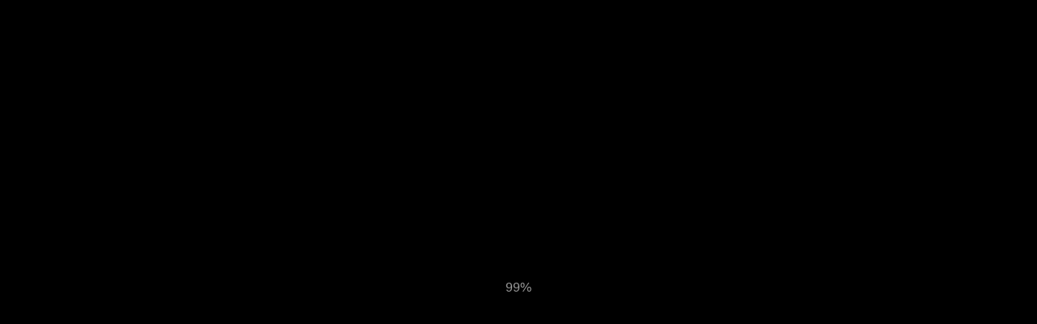

--- FILE ---
content_type: text/html
request_url: https://funkypotato.com/gamez/defeat-your-friend-remastered/index.html
body_size: 1622
content:
<!DOCTYPE html>
<html>
<head>
<meta charset="UTF-8" />
<meta http-equiv="X-UA-Compatible" content="IE=edge,chrome=1" />
<title>Defeat your Friend: Remastered</title>
<link rel="canonical" href="https://funkypotato.com/defeat-your-friend-remastered/" />
<link rel="manifest" href="appmanifest.json" />

<meta name="viewport" content="width=device-width, initial-scale=1.0, maximum-scale=1.0, minimum-scale=1.0, user-scalable=no, minimal-ui" />
<meta name="apple-mobile-web-app-capable" content="yes" />
<meta name="apple-mobile-web-app-status-bar-style" content="black" />
<link rel="apple-touch-icon" sizes="256x256" href="icon-256.png" />
<meta name="HandheldFriendly" content="true" />

<meta name="mobile-web-app-capable" content="yes" />
<link rel="shortcut icon" sizes="256x256" href="icon-256.png" />

<style type="text/css">
		* {
			padding: 0;
			margin: 0;
		}
		html, body {
			background: #000;
			color: #fff;
			overflow: hidden;
			touch-action: none;
			-ms-touch-action: none;
		}
		canvas {
			touch-action-delay: none;
			touch-action: none;
			-ms-touch-action: none;
		}
    </style>
</head>
<body>
<div id="fb-root"></div>
<script>
	// Issue a warning if trying to preview an exported project on disk.
	(function(){
		// Check for running exported on file protocol
		if (window.location.protocol.substr(0, 4) === "file")
		{
			alert("Exported games won't work until you upload them. (When running on the file:/// protocol, browsers block many features from working for security reasons.)");
		}
	})();
	</script>

<div id="c2canvasdiv">

<canvas id="c2canvas" width="960" height="960">

<h1>Your browser does not appear to support HTML5. Try upgrading your browser to the latest version. <a href="http://www.whatbrowser.org">What is a browser?</a>
<br /><br /><a href="http://www.microsoft.com/windows/internet-explorer/default.aspx">Microsoft Internet Explorer</a><br />
<a href="http://www.mozilla.com/firefox/">Mozilla Firefox</a><br />
<a href="http://www.google.com/chrome/">Google Chrome</a><br />
<a href="http://www.apple.com/safari/download/">Apple Safari</a></h1>
</canvas>
</div>


<script src="jquery-2.1.1.min.js"></script>

<script src="c2runtime.js"></script>
<script>
		// Start the Construct 2 project running on window load.
		jQuery(document).ready(function ()
		{			
			// Create new runtime using the c2canvas
			cr_createRuntime("c2canvas");
		});
		
		// Pause and resume on page becoming visible/invisible
		function onVisibilityChanged() {
			if (document.hidden || document.mozHidden || document.webkitHidden || document.msHidden)
				cr_setSuspended(true);
			else
				cr_setSuspended(false);
		};
		
		document.addEventListener("visibilitychange", onVisibilityChanged, false);
		document.addEventListener("mozvisibilitychange", onVisibilityChanged, false);
		document.addEventListener("webkitvisibilitychange", onVisibilityChanged, false);
		document.addEventListener("msvisibilitychange", onVisibilityChanged, false);
		
		function OnRegisterSWError(e)
		{
			console.warn("Failed to register service worker: ", e);
		};
		
		// Runtime calls this global method when ready to start caching (i.e. after startup).
		// This registers the service worker which caches resources for offline support.
		window.C2_RegisterSW = function C2_RegisterSW()
		{
			if (!navigator.serviceWorker)
				return;		// no SW support, ignore call
			
			try {
				navigator.serviceWorker.register("sw.js", { scope: "./" })
				.then(function (reg)
				{
					console.log("Registered service worker on " + reg.scope);
				})
				.catch(OnRegisterSWError);
			}
			catch (e)
			{
				OnRegisterSWError(e);
			}
		};
    </script>
</body>
</html> 

--- FILE ---
content_type: application/javascript
request_url: https://funkypotato.com/gamez/defeat-your-friend-remastered/offlineClient.js
body_size: 286
content:
"use strict";(function(){class OfflineClient
{constructor()
{this._broadcastChannel=(typeof BroadcastChannel==="undefined"?null:new BroadcastChannel("offline"));this._queuedMessages=[];this._onMessageCallback=null;if(this._broadcastChannel)
this._broadcastChannel.onmessage=(e=>this._OnBroadcastChannelMessage(e));}
_OnBroadcastChannelMessage(e)
{if(this._onMessageCallback)
{this._onMessageCallback(e);return;}
this._queuedMessages.push(e);}
SetMessageCallback(f)
{this._onMessageCallback=f;for(let e of this._queuedMessages)
this._onMessageCallback(e);this._queuedMessages.length=0;}};window.OfflineClientInfo=new OfflineClient();}());

--- FILE ---
content_type: application/javascript
request_url: https://funkypotato.com/gamez/defeat-your-friend-remastered/data.js
body_size: 27922
content:
{"project":[null,"Loading",[[0,false,false,false,false,false,false,false,false,false],[1,true,false,false,false,false,false,false,false,false],[2,true,false,false,false,false,false,false,false,false],[3,true,false,false,false,false,false,false,false,false],[4,true,false,false,false,false,false,false,false,false],[5,true,false,false,false,false,false,false,false,false],[6,false,true,true,false,true,true,true,true,true],[7,false,true,true,true,true,true,true,true,true],[8,false,true,true,true,true,true,true,true,false],[9,false,true,true,true,true,true,true,true,true],[10,false,true,true,true,true,true,true,true,false],[11,true,false,false,false,false,false,false,false,false]],[["t0",10,false,[119899610912295],0,0,null,[["Default",0,false,1,0,false,388672977536908,[["images/main_block-sheet0.png",326,0,0,64,64,1,0.5,0.5,[],[],0],["images/main_block-sheet1.png",161,0,0,64,64,1,0.5,0.5,[],[],0],["images/main_block-sheet2.png",161,0,0,64,64,1,0.5,0.5,[],[],0]]]],[],false,false,403673830658917,[],null],["t1",10,false,[235960355719006,419364540899925],0,0,null,[["Default",0,false,1,0,false,835149958483498,[["images/check_block-sheet0.png",673,1,1,32,64,1,0,0.5,[],[],0],["images/check_block-sheet0.png",673,35,1,32,64,1,0,0.5,[],[],0]]]],[],false,false,537628438291463,[],null],["t2",10,false,[],0,0,null,[["Default",5,false,1,0,false,418920757304836,[["images/sprite-sheet0.png",155,0,0,250,250,1,0.5,0.5,[],[],1]]]],[],false,false,891396134389621,[],null],["t3",4,false,[],0,0,null,null,[],false,false,359602639087680,[],null,[]],["t4",3,false,[],0,0,null,null,[],false,false,296822774100170,[],null,[]],["t5",10,false,[],0,0,null,[["Default",0,false,1,0,false,756718591938086,[["images/sprite2-sheet0.png",113251,1,1,464,176,1,0.5,0.5,[],[],0],["images/sprite2-sheet0.png",113251,1,179,464,176,1,0.5,0.5,[],[],0]]]],[],false,false,840929949157815,[],null],["t6",8,false,[],0,0,null,null,[],false,false,440932486092533,[],null],["t7",8,false,[245455503806552,305673256641854],0,0,null,null,[],false,false,589917070065475,[],null],["t8",10,false,[],0,0,null,[["Default",5,false,1,0,false,752502652247815,[["images/menu-sheet0.png",4764,0,0,245,256,1,0.5224489569664002,0.5078125,[],[],0]]]],[],false,false,941991178730740,[],null],["t9",10,false,[],0,0,null,[["Default",5,false,1,0,false,542108494631277,[["images/sprite3-sheet0.png",21769,0,0,450,300,1,0.5,0.5,[],[],0],["images/sprite3-sheet1.png",21417,0,0,450,300,1,0.5,0.5,[],[],0]]]],[],false,false,361997240832520,[],null],["t10",8,false,[],0,0,null,null,[],false,false,680733723087764,[],null],["t11",10,false,[],1,0,null,[["Default",0,false,1,0,false,425722886793740,[["images/sprite4-sheet0.png",2226,0,0,77,74,1,0.5064935088157654,0.5270270109176636,[],[],0],["images/sprite4-sheet1.png",2362,0,0,77,74,1,0.5064935088157654,0.5270270109176636,[],[],0]]]],[["Sine",12,347977158776817]],false,false,521583211414389,[],null],["t12",10,false,[],1,0,null,[["Default",5,false,1,0,false,416736940270458,[["images/player1-sheet0.png",2917,0,0,48,148,1,0.5208333134651184,0.5,[],[],0]]]],[["Solid",13,890177394811429]],false,false,593503376932758,[],null],["t13",10,false,[],1,0,null,[["Default",5,false,1,0,false,190686355115068,[["images/player2-sheet0.png",2590,0,0,48,148,1,0.5208333134651184,0.5,[],[],0]]]],[["Solid",13,778048269608145]],false,false,714169483487462,[],null],["t14",10,false,[],0,0,null,[["Default",5,false,1,0,false,875779557291320,[["images/sprite5-sheet0.png",104,0,0,10,960,1,0.5,0.5,[],[],1]]]],[],false,false,186353791653009,[],null],["t15",10,false,[462387132416075],1,0,null,[["Default",5,false,1,0,false,352746140563030,[["images/solid-sheet0.png",155,0,0,250,250,1,0.5,0.5,[],[],1]]]],[["Solid",13,735826022849417]],false,false,744383948669316,[],null],["t16",10,false,[691875712149375],1,0,null,[["Default",5,false,1,0,false,240184595281807,[["images/ball-sheet0.png",361,0,0,32,32,1,0.5,0.5,[],[-0.265625,-0.296875,0,-0.5,0.2773439884185791,-0.3085939884185791,0.5,0,0.3007810115814209,0.2460939884185791,0,0.453125,-0.265625,0.2460939884185791,-0.4765625,-0.03125],0]]]],[["Bullet",14,274373020932890]],false,false,826547852929592,[],null],["t17",10,false,[],1,0,null,[["Default",0,false,1,0,false,696548943647983,[["images/sprite6-sheet0.png",570675,1,1,240,960,1,0.5,0.5,[],[],0],["images/sprite6-sheet0.png",570675,243,1,240,960,1,0.5,0.5,[],[0.5,0.5,-0.5,0.5,-0.5,-0.5,0.5,-0.5],0]]]],[["Fade",15,389717546384073]],false,false,174476541360726,[],null],["t18",5,false,[],0,0,null,null,[],false,false,772421066460486,[],null,[]],["t19",10,false,[987248127240218,306600066742832],2,0,null,[["Default",0,false,1,0,false,194102033624141,[["images/memory-sheet0.png",148077,1,1,162,102,1,0.5,0.5,[],[],0],["images/memory-sheet0.png",148077,165,1,162,102,1,0.5,0.5098039507865906,[],[],0],["images/memory-sheet0.png",148077,329,1,162,102,1,0.5,0.5098039507865906,[],[],0],["images/memory-sheet0.png",148077,1,105,162,102,1,0.5,0.5098039507865906,[],[],0],["images/memory-sheet0.png",148077,165,105,162,102,1,0.5,0.5098039507865906,[],[],0],["images/memory-sheet0.png",148077,329,105,162,102,1,0.5,0.5098039507865906,[],[],0],["images/memory-sheet0.png",148077,1,209,162,102,1,0.5,0.5098039507865906,[],[],0],["images/memory-sheet0.png",148077,165,209,162,102,1,0.5,0.5098039507865906,[],[],0],["images/memory-sheet0.png",148077,329,209,162,102,1,0.5,0.5098039507865906,[],[],0],["images/memory-sheet0.png",148077,1,313,162,102,1,0.5,0.5098039507865906,[],[],0],["images/memory-sheet0.png",148077,165,313,162,102,1,0.5,0.5098039507865906,[],[],0],["images/memory-sheet0.png",148077,329,313,162,102,1,0.5,0.5098039507865906,[],[],0],["images/memory-sheet1.png",115041,1,1,162,102,1,0.5,0.5098039507865906,[],[],0],["images/memory-sheet1.png",115041,165,1,162,102,1,0.5,0.5098039507865906,[],[],0],["images/memory-sheet1.png",115041,329,1,160,100,1,0.5,0.5099999904632568,[],[-0.4749999940395355,-0.4699999988079071,0,-0.5099999904632568,0.4750000238418579,-0.4699999988079071,0.5,-0.009999990463256836,0.4750000238418579,0.449999988079071,0,0.4900000095367432,-0.4749999940395355,0.449999988079071,-0.5,-0.009999990463256836],0],["images/memory-sheet1.png",115041,329,103,160,100,1,0.5,0.5099999904632568,[],[],0],["images/memory-sheet1.png",115041,1,105,160,100,1,0.5,0.5099999904632568,[],[],0],["images/memory-sheet1.png",115041,163,105,160,100,1,0.5,0.5099999904632568,[],[],0],["images/memory-sheet1.png",115041,325,205,160,100,1,0.5,0.5099999904632568,[],[],0],["images/memory-sheet1.png",115041,1,207,160,100,1,0.5,0.5099999904632568,[],[],0],["images/memory-sheet1.png",115041,163,207,160,100,1,0.5,0.5099999904632568,[],[],0]]]],[["Sine",12,696103125290711],["LiteTween",16,684339402600654]],false,false,172233644507895,[],null],["t20",7,false,[],0,0,["images/spritefont.png",1427,3],null,[],false,false,175793276640295,[],null],["t21",0,false,[],0,0,null,null,[],false,false,542747881176816,[],null],["t22",0,false,[],0,0,null,null,[],false,false,226032650755781,[],null],["t23",0,false,[],0,0,null,null,[],true,false,170474667420269,[],null],["t24",0,false,[],0,0,null,null,[],true,false,546588700676174,[],null],["t25",0,false,[],0,0,null,null,[],true,false,117180243563920,[],null],["t26",7,false,[],0,0,["images/spritefont.png",1427,3],null,[],false,false,724918953082735,[],null],["t27",10,false,[],0,0,null,[["Default",0,false,1,0,false,358426932150030,[["images/sprite7-sheet0.png",2880,1,1,480,102,1,0.5,0.5,[],[],0],["images/sprite7-sheet0.png",2880,1,105,480,102,1,0.5,0.5,[],[],0]]]],[],false,false,463512071669749,[],null],["t28",10,false,[426025547825763],0,0,null,[["Default",0,false,1,0,false,818899405701892,[["images/math_block-sheet0.png",1796,1,1,99,107,1,0.5050504803657532,0.4579439163208008,[],[],0],["images/math_block-sheet0.png",1796,102,1,99,107,1,0.4949494898319244,0.4579439163208008,[],[],0],["images/math_block-sheet0.png",1796,1,110,99,107,1,0.4949494898319244,0.4579439163208008,[],[],0],["images/math_block-sheet0.png",1796,102,110,99,107,1,0.4949494898319244,0.4579439163208008,[],[],0],["images/math_block-sheet1.png",1259,1,1,99,107,1,0.4949494898319244,0.4579439163208008,[],[],0],["images/math_block-sheet1.png",1259,102,1,99,107,1,0.4949494898319244,0.4579439163208008,[],[],0]]]],[],false,false,463619159617766,[],null],["t29",8,false,[],0,0,null,null,[],false,false,648785443223498,[],null],["t30",10,false,[949466489933890],0,0,null,[["Default",0,false,1,0,false,408051649920316,[["images/math_block_question-sheet0.png",971,0,0,108,108,1,0.5185185074806213,0.4907407462596893,[],[],0],["images/math_block_question-sheet1.png",972,0,0,108,108,1,0.5185185074806213,0.4907407462596893,[],[],0]]]],[],false,false,513424292874067,[],null],["t31",8,false,[],0,0,null,null,[],false,false,685727788583077,[],null],["t32",0,false,[],0,0,null,null,[],true,false,358198623942238,[],null],["t33",10,false,[780860436739917,299751438648294],0,0,null,[["Default",0,false,1,0,false,229817955268879,[["images/tic_block-sheet0.png",143,0,0,192,192,1,0.5,0.5,[],[],3],["images/tic_block-sheet1.png",2147,0,0,192,192,1,0.5,0.5,[],[],0],["images/tic_block-sheet2.png",1999,0,0,192,192,1,0.5,0.5,[],[],0]]]],[],false,false,187114575669513,[],null],["t34",0,false,[],0,0,null,null,[],true,false,759508621208555,[],null],["t35",10,false,[],0,0,null,[["Default",5,false,1,0,false,455619747537475,[["images/sprite8-sheet0.png",10999,0,0,559,560,1,0.5008944272994995,0.5,[],[],0]]]],[],false,false,638243662133533,[],null],["t36",10,false,[936018331691578,403591966768620],0,0,null,[["Default",0,false,1,0,false,494748891917150,[["images/hilow-sheet0.png",2285,1,1,172,84,1,0.5,0.5,[],[],0],["images/hilow-sheet0.png",2285,1,87,172,84,1,0.5,0.5,[],[],0],["images/hilow-sheet1.png",2348,1,1,172,84,1,0.5,0.5,[],[],0],["images/hilow-sheet1.png",2348,1,87,172,84,1,0.5,0.5,[],[],0]]]],[],false,false,784352056053927,[],null],["t37",10,false,[],0,0,null,[["Default",5,false,1,0,false,334675248196339,[["images/hilow_-sheet0.png",130,0,0,192,192,1,0.5,0.5,[],[],4]]]],[],false,false,838156219929809,[],null],["t38",10,false,[],0,0,null,[["Default",5,false,1,0,false,999040953159232,[["images/hilow_cifr-sheet0.png",4794,0,0,82,1880,1,0.5,0,[],[],0]]]],[],false,false,707985313302877,[],null],["t39",10,false,[867557900658584],0,0,null,[["Default",0,false,1,0,false,932980328844818,[["images/to_game-sheet0.png",77890,1,1,245,256,1,0.5142857432365418,0.5078125,[],[],0],["images/to_game-sheet0.png",77890,248,1,245,256,1,0.5061224699020386,0.50390625,[],[],0],["images/to_game-sheet1.png",34316,1,1,245,256,1,0.5061224699020386,0.50390625,[],[],0],["images/to_game-sheet1.png",34316,248,1,245,256,1,0.5061224699020386,0.50390625,[],[],0],["images/to_game-sheet2.png",59674,1,1,245,256,1,0.5061224699020386,0.50390625,[],[],0],["images/to_game-sheet2.png",59674,248,1,245,256,1,0.5142857432365418,0.5078125,[],[],0]]]],[],false,false,262771440929622,[],null],["t40",8,false,[],0,0,null,null,[],false,false,380589208161776,[],null],["t41",10,false,[],0,0,null,[["Default",5,false,1,0,false,418399831610626,[["images/spr1-sheet0.png",98,0,0,64,64,1,0.5,0.5,[],[],1]]]],[],false,false,989652250182980,[],null],["t42",10,false,[],0,0,null,[["Default",0,false,1,0,false,688383411698601,[["images/fon-sheet0.png",1402530,0,0,1096,1096,1,0.5009124279022217,0.5009124279022217,[],[],0],["images/fon-sheet1.png",1406982,0,0,1096,1096,1,0.5009124279022217,0.5009124279022217,[],[-0.4571168422698975,-0.4242701232433319,-0.0009124279022216797,-0.4571168422698975,0.4552915692329407,-0.4233577251434326,0.4552915692329407,0.4224455952644348,-0.0009124279022216797,0.4552915692329407,-0.4571168422698975,0.4233575463294983],0]]]],[],false,false,543521683840624,[],null],["t43",10,false,[],0,0,null,[["Default",5,false,1,0,false,742328722313873,[["images/logo-sheet0.png",16916,0,0,514,356,1,0.5194552540779114,0.4943820238113403,[],[],0]]]],[],false,false,493197512693936,[],null],["t44",9,false,[],1,0,["images/tiledbackground.png",1796546,1],null,[["Anchor",17,313216088702802]],false,false,379828346027872,[],null],["t45",10,false,[],0,0,null,[["Default",5,false,1,0,false,319233277061864,[["images/dots-sheet0.png",7194,0,0,987,104,1,0.4934143722057343,0.6057692170143127,[],[],0]]]],[],false,false,902859627457162,[],null],["t46",10,false,[],0,0,null,[["Default",5,false,1,0,false,189592107978251,[["images/player-sheet0.png",4098,0,0,553,102,1,0.4990958273410797,0.6078431606292725,[],[],0]]]],[],false,false,412986994502673,[],null],["t47",10,false,[],0,0,null,[["Default",5,false,1,0,false,742997996049769,[["images/player3-sheet0.png",4364,0,0,555,102,1,0.4972972869873047,0.6078431606292725,[],[],0]]]],[],false,false,586486894733010,[],null],["t48",10,false,[746242154682960,116255181927228],1,0,null,[["Default",5,false,1,0,false,894805000356898,[["images/turn2-sheet0.png",4978,0,0,654,104,1,0.5137614607810974,0.4326923191547394,[],[],0]]]],[["Sine",12,729288052520049]],false,false,877086980035531,[],null],["t49",7,false,[],0,0,["images/spritefont3.png",82618,0],null,[],false,false,209531711425926,[],null],["t50",7,false,[],0,0,["images/spritefont4.png",82708,0],null,[],false,false,416635528414531,[],null],["t51",10,false,[],0,0,null,[["Default",5,false,1,0,false,520209948271610,[["images/tic-sheet0.png",4373,0,0,703,104,1,0.5007112622261047,0.4615384638309479,[],[],0]]]],[],false,false,895597804665849,[],null],["t52",7,false,[],0,0,["images/spritefont5.png",84023,0],null,[],false,false,232964313010354,[],null],["t53",7,false,[],0,0,["images/spritefont5.png",84023,0],null,[],false,false,304911562595675,[],null],["t54",10,false,[],0,0,null,[["Default",5,false,1,0,false,832947994925931,[["images/memory2-sheet0.png",4021,0,0,497,104,1,0.4849094450473785,0.4326923191547394,[],[],0]]]],[],false,false,181523994840647,[],null],["t55",10,false,[],0,0,null,[["Default",5,false,1,0,false,315337333879907,[["images/sprite9-sheet0.png",4674,0,0,256,256,1,0.5,0.5,[],[-0.4765625,-0.4765625,0,-0.5,0.46875,-0.46875,0.4648439884185791,0.4648439884185791,0,0.4921879768371582,-0.4726561903953552,0.4726560115814209],0]]]],[],false,false,814294943274872,[],null],["t56",10,false,[],0,0,null,[["Default",5,false,1,0,false,731402642957601,[["images/hilow2-sheet0.png",3246,0,0,423,104,1,0.4728132486343384,0.4326923191547394,[],[],0]]]],[],false,false,815746335410787,[],null],["t57",7,false,[],0,0,["images/spritefont5.png",84023,0],null,[],false,false,799691644935230,[],null],["t58",10,false,[],1,0,null,[["Default",5,false,1,0,false,433092033267045,[["images/j-sheet0.png",767877,0,0,1237,1165,1,0.5004041790962219,0.5004292130470276,[],[-0.4050120711326599,-0.3991412222385407,-0.0008081793785095215,-0.4394850134849548,0.4033958315849304,-0.3982832133769989,0.02667784690856934,-0.002575218677520752,-0.0274861752986908,-0.002575218677520752],0]]]],[["LiteTween",16,263128372145117]],false,false,359380080247968,[],null],["t59",10,false,[],1,0,null,[["Default",5,false,1,0,false,888868206265530,[["images/j2-sheet0.png",764618,0,0,1237,1165,1,0.5004041790962219,0.5004292130470276,[],[0.4033958315849304,-0.0008582174777984619,0.4033958315849304,0.3974247574806213,-0.0008081793785095215,0.4334768056869507,-0.4050120711326599,0.3982827663421631,-0.4050120711326599,-0.0008582174777984619],0]]]],[["LiteTween",16,559503159197627]],false,false,420413187429932,[],null],["t60",1,false,[],0,0,null,null,[],false,false,651444875508142,[],null,[0,0,0,1,1,600,600,10000,1]],["t61",6,false,[],0,0,["images/particles.png",949,0],null,[],false,false,945280720391861,[],null],["t62",10,false,[],0,0,null,[["Default",5,false,1,0,false,981760415052763,[["images/restart-sheet0.png",10040,0,0,245,256,1,0.5061224699020386,0.50390625,[],[],0]]]],[],false,false,668842728993035,[],null],["t63",10,false,[],0,0,null,[["Default",5,false,1,0,false,978283770168214,[["images/nazad-sheet0.png",5448,0,0,256,256,1,0.5,0.5,[],[],0]]]],[],false,false,198499672397196,[],null],["t64",10,false,[],0,0,null,[["Default",0,false,1,0,false,104045864557587,[["images/sound-sheet0.png",13175,1,1,245,256,1,0.5061224699020386,0.50390625,[],[],0],["images/sound-sheet0.png",13175,248,1,245,256,1,0.5061224699020386,0.50390625,[],[],0]]]],[],false,false,550688013507254,[],null],["t65",10,false,[],0,0,null,[["Default",5,false,1,0,false,192275286006153,[["images/twologobigsheetsheet-sheet0.png",655480,0,0,2041,454,1,0.4801567792892456,0.5969163179397583,[],[],0]]]],[],false,false,273610853681785,[],null],["t66",11,false,[],0,0,null,null,[],false,false,234814362393561,[],null,[1]],["t67",2,false,[],0,0,null,null,[],false,false,343757550415885,[],null,[]],["t68",10,false,[],0,0,null,[["Default",5,false,1,0,false,468570214845718,[["images/moregames-sheet0.png",11360,0,0,255,258,1,0.5137255191802979,0.5038759708404541,[],[],0]]]],[],false,false,167784305887548,[],null],["t69",10,false,[],0,0,null,[["Default",5,false,1,0,false,355284371434646,[["images/tobejolak-sheet0.png",111517,0,0,1081,201,1,0.500462532043457,0.5024875402450562,[],[-0.4671600461006165,-0.3233835399150848,-0.0009255409240722656,-0.3880595564842224,0.4699354767799377,-0.3432835340499878,0.4671604633331299,0.3233834505081177,-0.4671600461006165,0.3184074759483337],0]]]],[],false,false,474583205403922,[],null],["t70",10,false,[],0,0,null,[["Default",5,false,1,0,false,342261104490742,[["images/logokartin-sheet0.png",136020,0,0,383,233,1,0.5013054609298706,0.5021459460258484,[],[-0.3942554593086243,-0.3261799514293671,-0.002610474824905396,-0.4635193347930908,0.3994775414466858,-0.3390559554100037,0.3994775414466858,0.3347640633583069,-0.002610474824905396,0.4806870818138123,-0.3942554593086243,0.3218880295753479],0]]]],[],false,false,398806382155412,[],null],["t71",10,false,[],0,0,null,[["Default",5,false,1,0,false,815444357799190,[["images/pause-sheet0.png",531283,0,0,658,713,1,0.5151975750923157,0.4978962242603302,[],[],0]]]],[],false,false,714677146483691,[],null],["t72",9,false,[],1,0,["images/tiledbackground2.png",156,1],null,[["Anchor",17,467919816449395]],false,false,225276678893907,[],null],["t73",10,false,[],0,0,null,[["Default",5,false,1,0,false,229335625143278,[["images/backtogamebutton-sheet0.png",3415,0,0,362,96,1,0.511049747467041,0.5416666865348816,[],[],0]]]],[],false,false,864943888986523,[],null],["t74",10,false,[],0,0,null,[["Default",5,false,1,0,false,304837249735123,[["images/mainmenubutton-sheet0.png",2938,0,0,362,96,1,0.511049747467041,0.5416666865348816,[],[],0]]]],[],false,false,346975381982646,[],null],["t75",10,false,[],0,0,null,[["Default",5,false,1,0,false,875250259692188,[["images/moregamesbutton-sheet0.png",3189,0,0,362,96,1,0.511049747467041,0.5416666865348816,[],[],0]]]],[],false,false,858777629481749,[],null],["t76",10,false,[],0,0,null,[["Default",5,false,1,0,false,395707240454591,[["images/twologologo-sheet0.png",44155,0,0,408,120,1,0.4901960790157318,0.4916666746139526,[],[],0]]]],[],false,false,438455242273133,[],null],["t77",10,true,[],0,0,null,null,[],false,false,298673921806929,[],null]],[[77,12,13,15]],[["Dots",960,960,false,"DotsEvents",213479573918741,[["Layer 0",0,929995414068557,true,[0,0,0],false,0,0,1,false,false,1,0,0,[[[-16,-16,0,999.7119750976563,999.7119750976563,0,0,1,0,0,0,0,[]],44,251,[],[[0,0,1,1,1]],[0,0]],[[480,444,0,704,608,0,0,1,0.5,0.5,0,0,[]],2,139,[],[],[0,"Default",0,1]],[[221.5329895019531,892.9638671875,0,485,133.9277954101563,0,0,1,0.5,0.5,0,0,[]],5,142,[],[],[0,"Default",0,1]],[[721.60205078125,892.9848022460938,0,515.1968383789063,133.9696044921875,0,0,1,0.5,0.5,0,0,[]],5,143,[],[],[0,"Default",1,1]],[[480,431.9450073242188,0,1096,975.5811157226563,0,0,1,0.5009124279022217,0.5009124279022217,0,0,[]],42,250,[],[],[0,"Default",0,1]],[[475,816,0,423.7169799804688,94.2515869140625,0,0,1,0.4801567792892456,0.5969163179397583,0,0,[]],65,299,[],[],[0,"Default",0,1]]],[]],["Layer 1",1,524592548012796,true,[255,255,255],true,0,0,1,false,false,1,0,0,[[[192,204,0,64,64,0,0,1,0.5,0.5,0,0,[]],0,0,[[0]],[],[0,"Default",0,1]],[[224,204,0,32,64,0,0,1,0,0.5,0,0,[]],1,1,[[0],[0]],[],[0,"Default",0,1]],[[128,204,0,32,64,0,0,1,0,0.5,0,0,[]],1,2,[[0],[0]],[],[0,"Default",0,1]],[[192,140,0,32,64,0,1.570796370506287,1,0,0.5,0,0,[]],1,3,[[0],[0]],[],[0,"Default",0,1]],[[192,236,0,32,64,0,1.570796370506287,1,0,0.5,0,0,[]],1,4,[[0],[0]],[],[0,"Default",0,1]],[[288,204,0,64,64,0,0,1,0.5,0.5,0,0,[]],0,5,[[0]],[],[0,"Default",0,1]],[[320,204,0,32,64,0,0,1,0,0.5,0,0,[]],1,6,[[0],[0]],[],[0,"Default",0,1]],[[384,204,0,64,64,0,0,1,0.5,0.5,0,0,[]],0,7,[[0]],[],[0,"Default",0,1]],[[416,204,0,32,64,0,0,1,0,0.5,0,0,[]],1,8,[[0],[0]],[],[0,"Default",0,1]],[[480,204,0,64,64,0,0,1,0.5,0.5,0,0,[]],0,9,[[0]],[],[0,"Default",0,1]],[[512,204,0,32,64,0,0,1,0,0.5,0,0,[]],1,10,[[0],[0]],[],[0,"Default",0,1]],[[576,204,0,64,64,0,0,1,0.5,0.5,0,0,[]],0,11,[[0]],[],[0,"Default",0,1]],[[608,204,0,32,64,0,0,1,0,0.5,0,0,[]],1,12,[[0],[0]],[],[0,"Default",0,1]],[[672,204,0,64,64,0,0,1,0.5,0.5,0,0,[]],0,13,[[0]],[],[0,"Default",0,1]],[[704,204,0,32,64,0,0,1,0,0.5,0,0,[]],1,14,[[0],[0]],[],[0,"Default",0,1]],[[768,204,0,64,64,0,0,1,0.5,0.5,0,0,[]],0,15,[[0]],[],[0,"Default",0,1]],[[800,204,0,32,64,0,0,1,0,0.5,0,0,[]],1,16,[[0],[0]],[],[0,"Default",0,1]],[[288,140,0,32,64,0,1.570796370506287,1,0,0.5,0,0,[]],1,17,[[0],[0]],[],[0,"Default",0,1]],[[288,236,0,32,64,0,1.570796370506287,1,0,0.5,0,0,[]],1,18,[[0],[0]],[],[0,"Default",0,1]],[[384,140,0,32,64,0,1.570796370506287,1,0,0.5,0,0,[]],1,19,[[0],[0]],[],[0,"Default",0,1]],[[384,236,0,32,64,0,1.570796370506287,1,0,0.5,0,0,[]],1,20,[[0],[0]],[],[0,"Default",0,1]],[[480,140,0,32,64,0,1.570796370506287,1,0,0.5,0,0,[]],1,21,[[0],[0]],[],[0,"Default",0,1]],[[480,236,0,32,64,0,1.570796370506287,1,0,0.5,0,0,[]],1,22,[[0],[0]],[],[0,"Default",0,1]],[[576,140,0,32,64,0,1.570796370506287,1,0,0.5,0,0,[]],1,23,[[0],[0]],[],[0,"Default",0,1]],[[576,236,0,32,64,0,1.570796370506287,1,0,0.5,0,0,[]],1,24,[[0],[0]],[],[0,"Default",0,1]],[[672,140,0,32,64,0,1.570796370506287,1,0,0.5,0,0,[]],1,25,[[0],[0]],[],[0,"Default",0,1]],[[672,236,0,32,64,0,1.570796370506287,1,0,0.5,0,0,[]],1,26,[[0],[0]],[],[0,"Default",0,1]],[[768,140,0,32,64,0,1.570796370506287,1,0,0.5,0,0,[]],1,27,[[0],[0]],[],[0,"Default",0,1]],[[768,236,0,32,64,0,1.570796370506287,1,0,0.5,0,0,[]],1,28,[[0],[0]],[],[0,"Default",0,1]],[[192,300,0,64,64,0,0,1,0.5,0.5,0,0,[]],0,29,[[0]],[],[0,"Default",0,1]],[[224,300,0,32,64,0,0,1,0,0.5,0,0,[]],1,30,[[0],[0]],[],[0,"Default",0,1]],[[128,300,0,32,64,0,0,1,0,0.5,0,0,[]],1,31,[[0],[0]],[],[0,"Default",0,1]],[[192,332,0,32,64,0,1.570796370506287,1,0,0.5,0,0,[]],1,32,[[0],[0]],[],[0,"Default",0,1]],[[288,300,0,64,64,0,0,1,0.5,0.5,0,0,[]],0,33,[[0]],[],[0,"Default",0,1]],[[320,300,0,32,64,0,0,1,0,0.5,0,0,[]],1,34,[[0],[0]],[],[0,"Default",0,1]],[[384,300,0,64,64,0,0,1,0.5,0.5,0,0,[]],0,35,[[0]],[],[0,"Default",0,1]],[[416,300,0,32,64,0,0,1,0,0.5,0,0,[]],1,36,[[0],[0]],[],[0,"Default",0,1]],[[480,300,0,64,64,0,0,1,0.5,0.5,0,0,[]],0,37,[[0]],[],[0,"Default",0,1]],[[512,300,0,32,64,0,0,1,0,0.5,0,0,[]],1,38,[[0],[0]],[],[0,"Default",0,1]],[[576,300,0,64,64,0,0,1,0.5,0.5,0,0,[]],0,39,[[0]],[],[0,"Default",0,1]],[[608,300,0,32,64,0,0,1,0,0.5,0,0,[]],1,40,[[0],[0]],[],[0,"Default",0,1]],[[672,300,0,64,64,0,0,1,0.5,0.5,0,0,[]],0,41,[[0]],[],[0,"Default",0,1]],[[704,300,0,32,64,0,0,1,0,0.5,0,0,[]],1,42,[[0],[0]],[],[0,"Default",0,1]],[[768,300,0,64,64,0,0,1,0.5,0.5,0,0,[]],0,43,[[0]],[],[0,"Default",0,1]],[[800,300,0,32,64,0,0,1,0,0.5,0,0,[]],1,44,[[0],[0]],[],[0,"Default",0,1]],[[288,332,0,32,64,0,1.570796370506287,1,0,0.5,0,0,[]],1,45,[[0],[0]],[],[0,"Default",0,1]],[[384,332,0,32,64,0,1.570796370506287,1,0,0.5,0,0,[]],1,46,[[0],[0]],[],[0,"Default",0,1]],[[480,332,0,32,64,0,1.570796370506287,1,0,0.5,0,0,[]],1,47,[[0],[0]],[],[0,"Default",0,1]],[[576,332,0,32,64,0,1.570796370506287,1,0,0.5,0,0,[]],1,48,[[0],[0]],[],[0,"Default",0,1]],[[672,332,0,32,64,0,1.570796370506287,1,0,0.5,0,0,[]],1,49,[[0],[0]],[],[0,"Default",0,1]],[[768,332,0,32,64,0,1.570796370506287,1,0,0.5,0,0,[]],1,50,[[0],[0]],[],[0,"Default",0,1]],[[192,396,0,64,64,0,0,1,0.5,0.5,0,0,[]],0,51,[[0]],[],[0,"Default",0,1]],[[224,396,0,32,64,0,0,1,0,0.5,0,0,[]],1,52,[[0],[0]],[],[0,"Default",0,1]],[[128,396,0,32,64,0,0,1,0,0.5,0,0,[]],1,53,[[0],[0]],[],[0,"Default",0,1]],[[192,428,0,32,64,0,1.570796370506287,1,0,0.5,0,0,[]],1,54,[[0],[0]],[],[0,"Default",0,1]],[[288,396,0,64,64,0,0,1,0.5,0.5,0,0,[]],0,55,[[0]],[],[0,"Default",0,1]],[[320,396,0,32,64,0,0,1,0,0.5,0,0,[]],1,56,[[0],[0]],[],[0,"Default",0,1]],[[384,396,0,64,64,0,0,1,0.5,0.5,0,0,[]],0,57,[[0]],[],[0,"Default",0,1]],[[416,396,0,32,64,0,0,1,0,0.5,0,0,[]],1,58,[[0],[0]],[],[0,"Default",0,1]],[[480,396,0,64,64,0,0,1,0.5,0.5,0,0,[]],0,59,[[0]],[],[0,"Default",0,1]],[[512,396,0,32,64,0,0,1,0,0.5,0,0,[]],1,60,[[0],[0]],[],[0,"Default",0,1]],[[576,396,0,64,64,0,0,1,0.5,0.5,0,0,[]],0,61,[[0]],[],[0,"Default",0,1]],[[608,396,0,32,64,0,0,1,0,0.5,0,0,[]],1,62,[[0],[0]],[],[0,"Default",0,1]],[[672,396,0,64,64,0,0,1,0.5,0.5,0,0,[]],0,63,[[0]],[],[0,"Default",0,1]],[[704,396,0,32,64,0,0,1,0,0.5,0,0,[]],1,64,[[0],[0]],[],[0,"Default",0,1]],[[768,396,0,64,64,0,0,1,0.5,0.5,0,0,[]],0,65,[[0]],[],[0,"Default",0,1]],[[800,396,0,32,64,0,0,1,0,0.5,0,0,[]],1,66,[[0],[0]],[],[0,"Default",0,1]],[[288,428,0,32,64,0,1.570796370506287,1,0,0.5,0,0,[]],1,67,[[0],[0]],[],[0,"Default",0,1]],[[384,428,0,32,64,0,1.570796370506287,1,0,0.5,0,0,[]],1,68,[[0],[0]],[],[0,"Default",0,1]],[[480,428,0,32,64,0,1.570796370506287,1,0,0.5,0,0,[]],1,69,[[0],[0]],[],[0,"Default",0,1]],[[576,428,0,32,64,0,1.570796370506287,1,0,0.5,0,0,[]],1,70,[[0],[0]],[],[0,"Default",0,1]],[[672,428,0,32,64,0,1.570796370506287,1,0,0.5,0,0,[]],1,71,[[0],[0]],[],[0,"Default",0,1]],[[768,428,0,32,64,0,1.570796370506287,1,0,0.5,0,0,[]],1,72,[[0],[0]],[],[0,"Default",0,1]],[[192,492,0,64,64,0,0,1,0.5,0.5,0,0,[]],0,73,[[0]],[],[0,"Default",0,1]],[[224,492,0,32,64,0,0,1,0,0.5,0,0,[]],1,74,[[0],[0]],[],[0,"Default",0,1]],[[128,492,0,32,64,0,0,1,0,0.5,0,0,[]],1,75,[[0],[0]],[],[0,"Default",0,1]],[[192,524,0,32,64,0,1.570796370506287,1,0,0.5,0,0,[]],1,76,[[0],[0]],[],[0,"Default",0,1]],[[288,492,0,64,64,0,0,1,0.5,0.5,0,0,[]],0,77,[[0]],[],[0,"Default",0,1]],[[320,492,0,32,64,0,0,1,0,0.5,0,0,[]],1,78,[[0],[0]],[],[0,"Default",0,1]],[[384,492,0,64,64,0,0,1,0.5,0.5,0,0,[]],0,79,[[0]],[],[0,"Default",0,1]],[[416,492,0,32,64,0,0,1,0,0.5,0,0,[]],1,80,[[0],[0]],[],[0,"Default",0,1]],[[480,492,0,64,64,0,0,1,0.5,0.5,0,0,[]],0,81,[[0]],[],[0,"Default",0,1]],[[512,492,0,32,64,0,0,1,0,0.5,0,0,[]],1,82,[[0],[0]],[],[0,"Default",0,1]],[[576,492,0,64,64,0,0,1,0.5,0.5,0,0,[]],0,83,[[0]],[],[0,"Default",0,1]],[[608,492,0,32,64,0,0,1,0,0.5,0,0,[]],1,84,[[0],[0]],[],[0,"Default",0,1]],[[672,492,0,64,64,0,0,1,0.5,0.5,0,0,[]],0,85,[[0]],[],[0,"Default",0,1]],[[704,492,0,32,64,0,0,1,0,0.5,0,0,[]],1,86,[[0],[0]],[],[0,"Default",0,1]],[[768,492,0,64,64,0,0,1,0.5,0.5,0,0,[]],0,87,[[0]],[],[0,"Default",0,1]],[[800,492,0,32,64,0,0,1,0,0.5,0,0,[]],1,88,[[0],[0]],[],[0,"Default",0,1]],[[288,524,0,32,64,0,1.570796370506287,1,0,0.5,0,0,[]],1,89,[[0],[0]],[],[0,"Default",0,1]],[[384,524,0,32,64,0,1.570796370506287,1,0,0.5,0,0,[]],1,90,[[0],[0]],[],[0,"Default",0,1]],[[480,524,0,32,64,0,1.570796370506287,1,0,0.5,0,0,[]],1,91,[[0],[0]],[],[0,"Default",0,1]],[[576,524,0,32,64,0,1.570796370506287,1,0,0.5,0,0,[]],1,92,[[0],[0]],[],[0,"Default",0,1]],[[672,524,0,32,64,0,1.570796370506287,1,0,0.5,0,0,[]],1,93,[[0],[0]],[],[0,"Default",0,1]],[[768,524,0,32,64,0,1.570796370506287,1,0,0.5,0,0,[]],1,94,[[0],[0]],[],[0,"Default",0,1]],[[192,588,0,64,64,0,0,1,0.5,0.5,0,0,[]],0,95,[[0]],[],[0,"Default",0,1]],[[224,588,0,32,64,0,0,1,0,0.5,0,0,[]],1,96,[[0],[0]],[],[0,"Default",0,1]],[[128,588,0,32,64,0,0,1,0,0.5,0,0,[]],1,97,[[0],[0]],[],[0,"Default",0,1]],[[192,620,0,32,64,0,1.570796370506287,1,0,0.5,0,0,[]],1,98,[[0],[0]],[],[0,"Default",0,1]],[[288,588,0,64,64,0,0,1,0.5,0.5,0,0,[]],0,99,[[0]],[],[0,"Default",0,1]],[[320,588,0,32,64,0,0,1,0,0.5,0,0,[]],1,100,[[0],[0]],[],[0,"Default",0,1]],[[384,588,0,64,64,0,0,1,0.5,0.5,0,0,[]],0,101,[[0]],[],[0,"Default",0,1]],[[416,588,0,32,64,0,0,1,0,0.5,0,0,[]],1,102,[[0],[0]],[],[0,"Default",0,1]],[[480,588,0,64,64,0,0,1,0.5,0.5,0,0,[]],0,103,[[0]],[],[0,"Default",0,1]],[[512,588,0,32,64,0,0,1,0,0.5,0,0,[]],1,104,[[0],[0]],[],[0,"Default",0,1]],[[576,588,0,64,64,0,0,1,0.5,0.5,0,0,[]],0,105,[[0]],[],[0,"Default",0,1]],[[608,588,0,32,64,0,0,1,0,0.5,0,0,[]],1,106,[[0],[0]],[],[0,"Default",0,1]],[[672,588,0,64,64,0,0,1,0.5,0.5,0,0,[]],0,107,[[0]],[],[0,"Default",0,1]],[[704,588,0,32,64,0,0,1,0,0.5,0,0,[]],1,108,[[0],[0]],[],[0,"Default",0,1]],[[768,588,0,64,64,0,0,1,0.5,0.5,0,0,[]],0,109,[[0]],[],[0,"Default",0,1]],[[800,588,0,32,64,0,0,1,0,0.5,0,0,[]],1,110,[[0],[0]],[],[0,"Default",0,1]],[[288,620,0,32,64,0,1.570796370506287,1,0,0.5,0,0,[]],1,111,[[0],[0]],[],[0,"Default",0,1]],[[384,620,0,32,64,0,1.570796370506287,1,0,0.5,0,0,[]],1,112,[[0],[0]],[],[0,"Default",0,1]],[[480,620,0,32,64,0,1.570796370506287,1,0,0.5,0,0,[]],1,113,[[0],[0]],[],[0,"Default",0,1]],[[576,620,0,32,64,0,1.570796370506287,1,0,0.5,0,0,[]],1,114,[[0],[0]],[],[0,"Default",0,1]],[[672,620,0,32,64,0,1.570796370506287,1,0,0.5,0,0,[]],1,115,[[0],[0]],[],[0,"Default",0,1]],[[768,620,0,32,64,0,1.570796370506287,1,0,0.5,0,0,[]],1,116,[[0],[0]],[],[0,"Default",0,1]],[[192,684,0,64,64,0,0,1,0.5,0.5,0,0,[]],0,117,[[0]],[],[0,"Default",0,1]],[[224,684,0,32,64,0,0,1,0,0.5,0,0,[]],1,118,[[0],[0]],[],[0,"Default",0,1]],[[128,684,0,32,64,0,0,1,0,0.5,0,0,[]],1,119,[[0],[0]],[],[0,"Default",0,1]],[[192,716,0,32,64,0,1.570796370506287,1,0,0.5,0,0,[]],1,120,[[0],[0]],[],[0,"Default",0,1]],[[288,684,0,64,64,0,0,1,0.5,0.5,0,0,[]],0,121,[[0]],[],[0,"Default",0,1]],[[320,684,0,32,64,0,0,1,0,0.5,0,0,[]],1,122,[[0],[0]],[],[0,"Default",0,1]],[[384,684,0,64,64,0,0,1,0.5,0.5,0,0,[]],0,123,[[0]],[],[0,"Default",0,1]],[[416,684,0,32,64,0,0,1,0,0.5,0,0,[]],1,124,[[0],[0]],[],[0,"Default",0,1]],[[480,684,0,64,64,0,0,1,0.5,0.5,0,0,[]],0,125,[[0]],[],[0,"Default",0,1]],[[512,684,0,32,64,0,0,1,0,0.5,0,0,[]],1,126,[[0],[0]],[],[0,"Default",0,1]],[[576,684,0,64,64,0,0,1,0.5,0.5,0,0,[]],0,127,[[0]],[],[0,"Default",0,1]],[[608,684,0,32,64,0,0,1,0,0.5,0,0,[]],1,128,[[0],[0]],[],[0,"Default",0,1]],[[672,684,0,64,64,0,0,1,0.5,0.5,0,0,[]],0,129,[[0]],[],[0,"Default",0,1]],[[704,684,0,32,64,0,0,1,0,0.5,0,0,[]],1,130,[[0],[0]],[],[0,"Default",0,1]],[[768,684,0,64,64,0,0,1,0.5,0.5,0,0,[]],0,131,[[0]],[],[0,"Default",0,1]],[[800,684,0,32,64,0,0,1,0,0.5,0,0,[]],1,132,[[0],[0]],[],[0,"Default",0,1]],[[288,716,0,32,64,0,1.570796370506287,1,0,0.5,0,0,[]],1,133,[[0],[0]],[],[0,"Default",0,1]],[[384,716,0,32,64,0,1.570796370506287,1,0,0.5,0,0,[]],1,134,[[0],[0]],[],[0,"Default",0,1]],[[480,716,0,32,64,0,1.570796370506287,1,0,0.5,0,0,[]],1,135,[[0],[0]],[],[0,"Default",0,1]],[[576,716,0,32,64,0,1.570796370506287,1,0,0.5,0,0,[]],1,136,[[0],[0]],[],[0,"Default",0,1]],[[672,716,0,32,64,0,1.570796370506287,1,0,0.5,0,0,[]],1,137,[[0],[0]],[],[0,"Default",0,1]],[[768,716,0,32,64,0,1.570796370506287,1,0,0.5,0,0,[]],1,138,[[0],[0]],[],[0,"Default",0,1]]],[]],["Layer 2",2,815153015483296,true,[255,255,255],true,0,0,1,false,false,1,0,0,[[[67,83,0,77.69783020019531,81.18630218505859,0,0,1,0.5224489569664002,0.5078125,0,0,[]],8,147,[],[],[0,"Default",0,1]],[[480,96,0,462.3844299316406,48.72135925292969,0,0,1,0.4934143722057343,0.6057692170143127,0,0,[]],45,252,[],[],[0,"Default",0,1]],[[210.5091247558594,921.4016723632813,0,219.5645294189453,40.49834060668945,0,0,1,0.4990958273410797,0.6078431606292725,0,0,[]],46,144,[],[],[0,"Default",0,1]],[[719.5091552734375,921.4566040039063,0,219.5650024414063,40.49800109863281,0,0,1,0.4972972869873047,0.6078431606292725,0,0,[]],47,145,[],[],[0,"Default",0,1]],[[170,798,0,196.3691558837891,31.22690010070801,0,0,1,0.5137614607810974,0.4326923191547394,0,0,[]],48,253,[[170],[798]],[[1,2,0,0.5,0,0,0,5,0]],[0,"Default",0,1]],[[709,404,0,128,128,0,-0.01572262495756149,1,0,0.5,0,0,[]],61,277,[],[],[50,360,1,300,30,100,0,0,0,300,30,0,-150,0,20,-1000,0,2,1]],[[480,496,0,1237,1165,0,0,1,0.5004041790962219,0.5004292130470276,0,0,[]],58,291,[],[[0,0,23,"480, -32",0,1,1]],[0,"Default",0,1]],[[480,480,0,1237,1165,0,0,1,0.5004041790962219,0.5004292130470276,0,0,[]],59,292,[],[[0,0,23,"480, 992",0,1,1]],[0,"Default",0,1]]],[]],["Layer 3",3,316756129270441,false,[255,255,255],true,0,0,1,false,false,1,0,0,[[[478,417,0,450,300,0,0,1,0.5,0.5,0,0,[]],9,148,[],[],[0,"Default",0,1]],[[484,352,0,441,243,0,0,1,0.5,0.5,0,0,[]],57,237,[],[],[77,89,"ABCDEFGHIJKLMNOPQRSTUVWXYZabcdefghijklmnopqrstuvwxyz0123456789.,;:?!-_~#\"'&()[]|`\\/@°+=*$£€<>","Player 1 Won !",0.8,0,1,1,4,0,-15,0]],[[153,404,0,128,128,0,0,1,0,0.5,0,0,[]],61,276,[],[],[50,360,1,300,30,100,0,0,0,300,30,0,-150,0,20,-1000,0,2,1]],[[469,628,0,109.5670013427734,114.4869995117188,0,0,1,0.5061224699020386,0.50390625,0,0,[]],62,278,[],[],[0,"Default",0,1]],[[337,628,0,109.5673141479492,114.486686706543,0,0,1,0.5,0.5,0,0,[]],63,279,[],[],[0,"Default",0,1]],[[609,628,0,109.5670013427734,114.4869995117188,0,0,1,0.5137255191802979,0.5038759708404541,0,0,[]],68,314,[],[],[0,"Default",0,1]],[[464,858,0,433.5970458984375,127.5285491943359,0,0,1,0.4901960790157318,0.4916666746139526,0,0,[]],76,315,[],[],[0,"Default",0,1]]],[]],["Layer 4",4,148864784468299,false,[0,0,0],true,0,0,1,false,false,1,0,0,[[[-32,-16,0,1008,976,0,0,0.800000011920929,0,0,0,0,[]],72,309,[],[[0,0,1,1,1]],[0,0]],[[480,432,0,569.1693115234375,672.8682861328125,0,0,1,0.5151975750923157,0.4978962242603302,0,0,[]],71,308,[],[],[0,"Default",0,1]],[[480,336,0,362,96,0,0,1,0.511049747467041,0.5416666865348816,0,0,[]],73,310,[],[],[0,"Default",0,1]],[[480,448,0,362,96,0,0,1,0.511049747467041,0.5416666865348816,0,0,[]],74,311,[],[],[0,"Default",0,1]],[[480,560,0,362,96,0,0,1,0.511049747467041,0.5416666865348816,0,0,[]],75,312,[],[],[0,"Default",0,1]],[[467.5377197265625,660.0540771484375,0,323.1841735839844,95.05416870117188,0,0,1,0.4901960790157318,0.4916666746139526,0,0,[]],76,313,[],[],[0,"Default",0,1]]],[]]],[[null,25,195,[],[],[4,20,1]]],[]],["Pong",960,960,false,"PongEvents",514686861126821,[["Layer 0",0,566575136132495,true,[0,0,0],false,0,0,1,false,false,1,0,0,[[[-32,0,0,1024,992,0,0,1,0,0,0,0,[]],44,254,[],[[0,0,1,1,1]],[0,0]],[[486.50439453125,487.5484619140625,0,1105.746215820313,1083.769897460938,0,0,1,0.5009124279022217,0.5009124279022217,0,0,[]],42,146,[],[],[0,"Default",0,1]],[[480,480,0,10,960,0,0,1,0.5,0.5,0,0,[]],14,153,[],[],[0,"Default",0,1]],[[-108,608,0,250,1248,0,0,1,0.5,0.5,0,0,[]],15,154,[[1]],[[1]],[1,"Default",0,1]],[[1071,448,0,250,1088,0,0,1,0.5,0.5,0,0,[]],15,155,[[2]],[[1]],[1,"Default",0,1]],[[549,1061,0,250,1184,0,1.570796370506287,1,0.5,0.5,0,0,[]],15,156,[[0]],[[1]],[1,"Default",0,1]],[[480,-96,0,250,1408,0,1.570796370506287,1,0.5,0.5,0,0,[]],15,157,[[0]],[[1]],[1,"Default",0,1]],[[479,919,0,423.7170104980469,94.25199890136719,0,0,1,0.4801567792892456,0.5969163179397583,0,0,[]],65,305,[],[],[0,"Default",0,1]]],[]],["Layer 1",1,599368355068300,true,[255,255,255],true,0,0,1,false,false,1,0,0,[[[128,480,0,48,148,0,0,1,0.5208333134651184,0.5,0,0,[]],12,151,[],[[1]],[0,"Default",0,1]],[[832,480,0,48,148,0,0,1,0.5208333134651184,0.5,0,0,[]],13,152,[],[[1]],[0,"Default",0,1]],[[480,480,0,32,32,0,-3.127224445343018,1,0.5,0.5,0,0,[]],16,158,[[500]],[[500,0,0,1,1,1]],[0,"Default",0,1]],[[234.5,480,0,485,960,0,0,0.5,0.5,0.5,0,0,[]],17,159,[],[[0,0,0,1,0]],[1,"Default",0,1]],[[729.778564453125,480,0,498.9810791015625,960,0,0,0.5,0.5,0.5,0,0,[]],17,160,[],[[0,0,0,1,0]],[1,"Default",1,1]]],[]],["Layer 2",2,842749002360312,true,[255,255,255],true,0,0,1,false,false,1,0,0,[[[81,89,0,77.697998046875,81.18599700927734,0,0,1,0.5224489569664002,0.5078125,0,0,[]],8,164,[],[],[0,"Default",0,1]],[[368.2538146972656,87.63269805908203,0,216,104,0,0,1,0.5,0.5,0,0,[]],49,255,[],[],[77,89,"ABCDEFGHIJKLMNOPQRSTUVWXYZabcdefghijklmnopqrstuvwxyz0123456789.,;:?!-_~#\"'&()[]|`\\/@°+=*$£€<>","0",1,0,2,1,4,0,-20,0]],[[610.359619140625,87.54102325439453,0,225,104,0,0,1,0.5,0.5,0,0,[]],50,256,[],[],[77,89,"ABCDEFGHIJKLMNOPQRSTUVWXYZabcdefghijklmnopqrstuvwxyz0123456789.,;:?!-_~#\"'&()[]|`\\/@°+=*$£€<>","0",1,0,0,1,4,0,-20,0]],[[480,512,0,1237,1165,0,0,1,0.5004041790962219,0.5004292130470276,0,0,[]],58,289,[],[[0,0,23,"480, -32",0,1,1]],[0,"Default",0,1]],[[480,512,0,1237,1165,0,0,1,0.5004041790962219,0.5004292130470276,0,0,[]],59,290,[],[[0,0,23,"480, 992",0,1,1]],[0,"Default",0,1]]],[]],["Layer 3",3,211555425916720,false,[255,255,255],true,0,0,1,false,false,1,0,0,[[[478,417,0,450,300,0,0,1,0.5,0.5,0,0,[]],9,148,[],[],[0,"Default",0,1]],[[484,352,0,441,243,0,0,1,0.5,0.5,0,0,[]],57,237,[],[],[77,89,"ABCDEFGHIJKLMNOPQRSTUVWXYZabcdefghijklmnopqrstuvwxyz0123456789.,;:?!-_~#\"'&()[]|`\\/@°+=*$£€<>","Player 1 Won !",0.8,0,1,1,4,0,-15,0]],[[153,404,0,128,128,0,0,1,0,0.5,0,0,[]],61,276,[],[],[50,360,1,300,30,100,0,0,0,300,30,0,-150,0,20,-1000,0,2,1]],[[469,628,0,109.5670013427734,114.4869995117188,0,0,1,0.5061224699020386,0.50390625,0,0,[]],62,278,[],[],[0,"Default",0,1]],[[337,628,0,109.5673141479492,114.486686706543,0,0,1,0.5,0.5,0,0,[]],63,279,[],[],[0,"Default",0,1]],[[609,628,0,109.5670013427734,114.4869995117188,0,0,1,0.5137255191802979,0.5038759708404541,0,0,[]],68,314,[],[],[0,"Default",0,1]],[[464,858,0,433.5970458984375,127.5285491943359,0,0,1,0.4901960790157318,0.4916666746139526,0,0,[]],76,315,[],[],[0,"Default",0,1]]],[]],["Layer 4",4,275776092124167,false,[0,0,0],true,0,0,1,false,false,1,0,0,[[[-32,-16,0,1008,976,0,0,0.800000011920929,0,0,0,0,[]],72,309,[],[[0,0,1,1,1]],[0,0]],[[480,432,0,569.1693115234375,672.8682861328125,0,0,1,0.5151975750923157,0.4978962242603302,0,0,[]],71,308,[],[],[0,"Default",0,1]],[[480,336,0,362,96,0,0,1,0.511049747467041,0.5416666865348816,0,0,[]],73,310,[],[],[0,"Default",0,1]],[[480,448,0,362,96,0,0,1,0.511049747467041,0.5416666865348816,0,0,[]],74,311,[],[],[0,"Default",0,1]],[[480,560,0,362,96,0,0,1,0.511049747467041,0.5416666865348816,0,0,[]],75,312,[],[],[0,"Default",0,1]],[[467.5377197265625,660.0540771484375,0,323.1841735839844,95.05416870117188,0,0,1,0.4901960790157318,0.4916666746139526,0,0,[]],76,313,[],[],[0,"Default",0,1]]],[]]],[],[]],["Memory",960,960,false,"MemoryEvents",121374338034208,[["Layer 0",0,838926413195017,true,[0,0,0],false,0,0,1,false,false,1,0,0,[[[-32,-32,0,1040,1024,0,0,1,0,0,0,0,[]],44,266,[],[[0,0,1,1,1]],[0,0]],[[221.5330047607422,892.9639892578125,0,485,133.9279937744141,0,0,1,0.5,0.5,0,0,[]],5,189,[],[],[0,"Default",0,1]],[[721.6019897460938,892.9849853515625,0,515.197021484375,133.9700012207031,0,0,1,0.5,0.5,0,0,[]],5,190,[],[],[0,"Default",1,1]],[[480,432,0,1096,975.5811157226563,0,0,1,0.5009124279022217,0.5009124279022217,0,0,[]],42,204,[],[],[0,"Default",0,1]],[[160,784,0,196.3691558837891,31.22690010070801,0,0,1,0.5137614607810974,0.4326923191547394,0,0,[]],48,191,[[170],[798]],[[1,2,0,0.5,0,0,0,5,0]],[0,"Default",0,1]],[[206,921,0,219.5645294189453,40.49834060668945,0,0,1,0.4990958273410797,0.6078431606292725,0,0,[]],46,192,[],[],[0,"Default",0,1]],[[736,920,0,219.5650024414063,40.49800109863281,0,0,1,0.4972972869873047,0.6078431606292725,0,0,[]],47,267,[],[],[0,"Default",0,1]],[[475,822,0,423.7170104980469,94.25199890136719,0,0,1,0.4801567792892456,0.5969163179397583,0,0,[]],65,301,[],[],[0,"Default",0,1]]],[]],["Layer 1",1,261950042067169,true,[255,255,255],true,0,0,1,false,false,1,0,0,[[[124,254,0,0,0,0,0,1,0.5,0.5,0,0,[]],19,165,[[0],[0]],[[0,5,0,0.5,0,0,0,3,0],[0,1,23,"162, 102",0,1,1]],[0,"Default",0,1]],[[300,254,0,0,0,0,0,1,0.5,0.5,0,0,[]],19,166,[[0],[0]],[[0,5,0,0.5,0,0,0,3,0],[0,1,23,"162, 102",0,1,1]],[0,"Default",0,1]],[[476,254,0,0,0,0,0,1,0.5,0.5,0,0,[]],19,167,[[0],[0]],[[0,5,0,0.5,0,0,0,3,0],[0,1,23,"162, 102",0,1,1]],[0,"Default",0,1]],[[652,254,0,0,0,0,0,1,0.5,0.5,0,0,[]],19,168,[[0],[0]],[[0,5,0,0.5,0,0,0,3,0],[0,1,23,"162, 102",0,1,1]],[0,"Default",0,1]],[[828,254,0,0,0,0,0,1,0.5,0.5,0,0,[]],19,169,[[0],[0]],[[0,5,0,0.5,0,0,0,3,0],[0,1,23,"162, 102",0,1,1]],[0,"Default",0,1]],[[124,366,0,0,0,0,0,1,0.5,0.5,0,0,[]],19,170,[[0],[0]],[[0,5,0,0.5,0,0,0,3,0],[0,1,23,"162, 102",0,1,1]],[0,"Default",0,1]],[[300,366,0,0,0,0,0,1,0.5,0.5,0,0,[]],19,171,[[0],[0]],[[0,5,0,0.5,0,0,0,3,0],[0,1,23,"162, 102",0,1,1]],[0,"Default",0,1]],[[476,366,0,0,0,0,0,1,0.5,0.5,0,0,[]],19,172,[[0],[0]],[[0,5,0,0.5,0,0,0,3,0],[0,1,23,"162, 102",0,1,1]],[0,"Default",0,1]],[[652,366,0,0,0,0,0,1,0.5,0.5,0,0,[]],19,173,[[0],[0]],[[0,5,0,0.5,0,0,0,3,0],[0,1,23,"162, 102",0,1,1]],[0,"Default",0,1]],[[828,366,0,0,0,0,0,1,0.5,0.5,0,0,[]],19,174,[[0],[0]],[[0,5,0,0.5,0,0,0,3,0],[0,1,23,"162, 102",0,1,1]],[0,"Default",0,1]],[[124,478,0,0,0,0,0,1,0.5,0.5,0,0,[]],19,175,[[0],[0]],[[0,5,0,0.5,0,0,0,3,0],[0,1,23,"162, 102",0,1,1]],[0,"Default",0,1]],[[300,478,0,0,0,0,0,1,0.5,0.5,0,0,[]],19,176,[[0],[0]],[[0,5,0,0.5,0,0,0,3,0],[0,1,23,"162, 102",0,1,1]],[0,"Default",0,1]],[[476,478,0,0,0,0,0,1,0.5,0.5,0,0,[]],19,177,[[0],[0]],[[0,5,0,0.5,0,0,0,3,0],[0,1,23,"162, 102",0,1,1]],[0,"Default",0,1]],[[652,478,0,0,0,0,0,1,0.5,0.5,0,0,[]],19,178,[[0],[0]],[[0,5,0,0.5,0,0,0,3,0],[0,1,23,"162, 102",0,1,1]],[0,"Default",0,1]],[[828,478,0,0,0,0,0,1,0.5,0.5,0,0,[]],19,179,[[0],[0]],[[0,5,0,0.5,0,0,0,3,0],[0,1,23,"162, 102",0,1,1]],[0,"Default",0,1]],[[124,590,0,0,0,0,0,1,0.5,0.5,0,0,[]],19,180,[[0],[0]],[[0,5,0,0.5,0,0,0,3,0],[0,1,23,"162, 102",0,1,1]],[0,"Default",0,1]],[[300,590,0,0,0,0,0,1,0.5,0.5,0,0,[]],19,181,[[0],[0]],[[0,5,0,0.5,0,0,0,3,0],[0,1,23,"162, 102",0,1,1]],[0,"Default",0,1]],[[476,590,0,0,0,0,0,1,0.5,0.5,0,0,[]],19,182,[[0],[0]],[[0,5,0,0.5,0,0,0,3,0],[0,1,23,"162, 102",0,1,1]],[0,"Default",0,1]],[[652,590,0,0,0,0,0,1,0.5,0.5,0,0,[]],19,183,[[0],[0]],[[0,5,0,0.5,0,0,0,3,0],[0,1,23,"162, 102",0,1,1]],[0,"Default",0,1]],[[828,590,0,0,0,0,0,1,0.5,0.5,0,0,[]],19,184,[[0],[0]],[[0,5,0,0.5,0,0,0,3,0],[0,1,23,"162, 102",0,1,1]],[0,"Default",0,1]]],[]],["Layer 2",2,189727177980825,true,[255,255,255],true,0,0,1,false,false,1,0,0,[[[66,80,0,77.697998046875,81.18599700927734,0,0,1,0.5224489569664002,0.5078125,0,0,[]],8,185,[],[],[0,"Default",0,1]],[[480,112,0,218.4307708740234,45.70784759521484,0,0,1,0.4849094450473785,0.4326923191547394,0,0,[]],54,245,[],[],[0,"Default",0,1]],[[480,496,0,1237,1165,0,0,1,0.5004041790962219,0.5004292130470276,0,0,[]],58,283,[],[[0,0,23,"480, -32",0,1,1]],[0,"Default",0,1]],[[480,496,0,1237,1165,0,0,1,0.5004041790962219,0.5004292130470276,0,0,[]],59,284,[],[[0,0,23,"480, 992",0,1,1]],[0,"Default",0,1]]],[]],["Layer 3",3,339934789841065,false,[255,255,255],true,0,0,1,false,false,1,0,0,[[[478,417,0,450,300,0,0,1,0.5,0.5,0,0,[]],9,148,[],[],[0,"Default",0,1]],[[484,352,0,441,243,0,0,1,0.5,0.5,0,0,[]],57,237,[],[],[77,89,"ABCDEFGHIJKLMNOPQRSTUVWXYZabcdefghijklmnopqrstuvwxyz0123456789.,;:?!-_~#\"'&()[]|`\\/@°+=*$£€<>","Player 1 Won !",0.8,0,1,1,4,0,-15,0]],[[153,404,0,128,128,0,0,1,0,0.5,0,0,[]],61,276,[],[],[50,360,1,300,30,100,0,0,0,300,30,0,-150,0,20,-1000,0,2,1]],[[469,628,0,109.5670013427734,114.4869995117188,0,0,1,0.5061224699020386,0.50390625,0,0,[]],62,278,[],[],[0,"Default",0,1]],[[337,628,0,109.5673141479492,114.486686706543,0,0,1,0.5,0.5,0,0,[]],63,279,[],[],[0,"Default",0,1]],[[609,628,0,109.5670013427734,114.4869995117188,0,0,1,0.5137255191802979,0.5038759708404541,0,0,[]],68,314,[],[],[0,"Default",0,1]],[[464,858,0,433.5970458984375,127.5285491943359,0,0,1,0.4901960790157318,0.4916666746139526,0,0,[]],76,315,[],[],[0,"Default",0,1]]],[]],["Layer 4",4,924036565922920,false,[0,0,0],true,0,0,1,false,false,1,0,0,[[[-32,-16,0,1008,976,0,0,0.800000011920929,0,0,0,0,[]],72,309,[],[[0,0,1,1,1]],[0,0]],[[480,432,0,569.1693115234375,672.8682861328125,0,0,1,0.5151975750923157,0.4978962242603302,0,0,[]],71,308,[],[],[0,"Default",0,1]],[[480,336,0,362,96,0,0,1,0.511049747467041,0.5416666865348816,0,0,[]],73,310,[],[],[0,"Default",0,1]],[[480,448,0,362,96,0,0,1,0.511049747467041,0.5416666865348816,0,0,[]],74,311,[],[],[0,"Default",0,1]],[[480,560,0,362,96,0,0,1,0.511049747467041,0.5416666865348816,0,0,[]],75,312,[],[],[0,"Default",0,1]],[[467.5377197265625,660.0540771484375,0,323.1841735839844,95.05416870117188,0,0,1,0.4901960790157318,0.4916666746139526,0,0,[]],76,313,[],[],[0,"Default",0,1]]],[]]],[[null,21,186,[],[],[20,1,1]],[null,22,187,[],[],[20,2,1]],[null,23,188,[],[],[20,1,1]]],[]],["Math",960,960,false,"MathEvents",770080316016623,[["Layer 0",0,477501085598345,true,[0,0,0],false,0,0,1,false,false,1,0,0,[[[-32,-32,0,1024,1024,0,0,1,0,0,0,0,[]],44,261,[],[[0,0,1,1,1]],[0,0]],[[221.5330047607422,892.9639892578125,0,485,133.9277954101563,0,0,1,0.5,0.5,0,0,[]],5,196,[],[],[0,"Default",0,1]],[[721.6019897460938,892.9849853515625,0,515.197021484375,133.9700012207031,0,0,1,0.5,0.5,0,0,[]],5,197,[],[],[0,"Default",1,1]],[[480,432,0,1096,975.5811157226563,0,0,1,0.5009124279022217,0.5009124279022217,0,0,[]],42,260,[],[],[0,"Default",0,1]],[[208,921,0,219.5645294189453,40.49834060668945,0,0,1,0.4990958273410797,0.6078431606292725,0,0,[]],46,262,[],[],[0,"Default",0,1]],[[736,921,0,219.5650024414063,40.49800109863281,0,0,1,0.4972972869873047,0.6078431606292725,0,0,[]],47,263,[],[],[0,"Default",0,1]],[[496,72,0,368,104,0,0,1,0.5,0.5,0,0,[]],53,265,[],[],[77,89,"ABCDEFGHIJKLMNOPQRSTUVWXYZabcdefghijklmnopqrstuvwxyz0123456789.,;:?!-_~#\"'&()[]|`\\/@°+=*$£€<>","10",0.8,0,1,1,4,0,-19,0]],[[475,824,0,423.7170104980469,94.25199890136719,0,0,1,0.4801567792892456,0.5969163179397583,0,0,[]],65,302,[],[],[0,"Default",0,1]]],[]],["Layer 1",1,729896692976712,true,[255,255,255],true,0,0,1,false,false,1,0,0,[[[120,711,0,99,107,0,0,1,0.5050504803657532,0.4579439163208008,0,0,[]],28,198,[[0]],[],[0,"Default",0,1]],[[240,711,0,99,107,0,0,1,0.4949494898319244,0.4579439163208008,0,0,[]],28,199,[[0]],[],[0,"Default",1,1]],[[360,711,0,99,107,0,0,1,0.4949494898319244,0.4579439163208008,0,0,[]],28,200,[[0]],[],[0,"Default",2,1]],[[592,711,0,99,107,0,0,1,0.4949494898319244,0.4579439163208008,0,0,[]],28,201,[[0]],[],[0,"Default",3,1]],[[712,711,0,99,107,0,0,1,0.4949494898319244,0.4579439163208008,0,0,[]],28,202,[[0]],[],[0,"Default",4,1]],[[832,711,0,99,107,0,0,1,0.4949494898319244,0.4579439163208008,0,0,[]],28,203,[[0]],[],[0,"Default",5,1]],[[-144,616,0,108,108,0,0,1,0.5185185074806213,0.4907407462596893,0,0,[]],30,205,[[0]],[],[0,"Default",0,1]],[[-152,472,0,232,72,0,0,1,0.5,0.5,0,0,[]],31,206,[],[],["4",0,"bold 36pt Arial","rgb(255,255,255)",1,1,4,0,0]]],[]],["Layer 2",2,605563024726257,true,[255,255,255],true,0,0,1,false,false,1,0,0,[[[72,80,0,77.697998046875,81.18599700927734,0,0,1,0.5224489569664002,0.5078125,0,0,[]],8,208,[],[],[0,"Default",0,1]],[[-160,-712,0,64,64,0,0,1,0.5,0.5,0,0,[]],41,246,[],[],[0,"Default",0,1]],[[480,336,0,752,152,0,0,1,0.5,0.5,0,0,[]],52,264,[],[],[77,89,"ABCDEFGHIJKLMNOPQRSTUVWXYZabcdefghijklmnopqrstuvwxyz0123456789.,;:?!-_~#\"'&()[]|`\\/@°+=*$£€<>","Text",1,0,1,1,4,0,-10,0]],[[480,496,0,1237,1165,0,0,1,0.5004041790962219,0.5004292130470276,0,0,[]],58,285,[],[[0,0,23,"480, -32",0,1,1]],[0,"Default",0,1]],[[480,504,0,1237,1165,0,0,1,0.5004041790962219,0.5004292130470276,0,0,[]],59,286,[],[[0,0,23,"480, 992",0,1,1]],[0,"Default",0,1]]],[]],["Layer 3",3,137743758731018,false,[255,255,255],true,0,0,1,false,false,1,0,0,[[[478,417,0,450,300,0,0,1,0.5,0.5,0,0,[]],9,148,[],[],[0,"Default",0,1]],[[484,352,0,441,243,0,0,1,0.5,0.5,0,0,[]],57,237,[],[],[77,89,"ABCDEFGHIJKLMNOPQRSTUVWXYZabcdefghijklmnopqrstuvwxyz0123456789.,;:?!-_~#\"'&()[]|`\\/@°+=*$£€<>","Player 1 Won !",0.8,0,1,1,4,0,-15,0]],[[153,404,0,128,128,0,0,1,0,0.5,0,0,[]],61,276,[],[],[50,360,1,300,30,100,0,0,0,300,30,0,-150,0,20,-1000,0,2,1]],[[469,628,0,109.5670013427734,114.4869995117188,0,0,1,0.5061224699020386,0.50390625,0,0,[]],62,278,[],[],[0,"Default",0,1]],[[337,628,0,109.5673141479492,114.486686706543,0,0,1,0.5,0.5,0,0,[]],63,279,[],[],[0,"Default",0,1]],[[609,628,0,109.5670013427734,114.4869995117188,0,0,1,0.5137255191802979,0.5038759708404541,0,0,[]],68,314,[],[],[0,"Default",0,1]],[[464,858,0,433.5970458984375,127.5285491943359,0,0,1,0.4901960790157318,0.4916666746139526,0,0,[]],76,315,[],[],[0,"Default",0,1]]],[]],["Layer 4",4,396097752661553,false,[0,0,0],true,0,0,1,false,false,1,0,0,[[[-32,-16,0,1008,976,0,0,0.800000011920929,0,0,0,0,[]],72,309,[],[[0,0,1,1,1]],[0,0]],[[480,432,0,569.1693115234375,672.8682861328125,0,0,1,0.5151975750923157,0.4978962242603302,0,0,[]],71,308,[],[],[0,"Default",0,1]],[[480,336,0,362,96,0,0,1,0.511049747467041,0.5416666865348816,0,0,[]],73,310,[],[],[0,"Default",0,1]],[[480,448,0,362,96,0,0,1,0.511049747467041,0.5416666865348816,0,0,[]],74,311,[],[],[0,"Default",0,1]],[[480,560,0,362,96,0,0,1,0.511049747467041,0.5416666865348816,0,0,[]],75,312,[],[],[0,"Default",0,1]],[[467.5377197265625,660.0540771484375,0,323.1841735839844,95.05416870117188,0,0,1,0.4901960790157318,0.4916666746139526,0,0,[]],76,313,[],[],[0,"Default",0,1]]],[]]],[[null,24,194,[],[],[4,20,1]],[null,32,207,[],[],[3,2,1]]],[]],["MainMenu",960,960,false,"MainMenuEvents",270757691570489,[["Layer 0",0,106301617413791,true,[0,0,0],false,0,0,1,false,false,1,0,0,[[[-32,-32,0,1024,1024,0,0,1,0,0,0,0,[]],44,249,[],[[0,0,1,1,1]],[0,0]],[[481,482,0,1096,1096,0,0,1,0.5009124279022217,0.5009124279022217,0,0,[]],42,247,[],[],[0,"Default",0,1]],[[192,423,0,245,256,0,0,1,0.5142857432365418,0.5078125,0,0,[]],39,239,[["Dots"]],[],[0,"Default",0,1]],[[480,423,0,245,256,0,0,1,0.5061224699020386,0.50390625,0,0,[]],39,240,[["Pong"]],[],[0,"Default",1,1]],[[768,423,0,245,256,0,0,1,0.5061224699020386,0.50390625,0,0,[]],39,241,[["Memory"]],[],[0,"Default",2,1]],[[192,711,0,245,256,0,0,1,0.5061224699020386,0.50390625,0,0,[]],39,242,[["Math"]],[],[0,"Default",3,1]],[[480,711,0,245,256,0,0,1,0.5061224699020386,0.50390625,0,0,[]],39,243,[["TicTac"]],[],[0,"Default",4,1]],[[768,711,0,245,256,0,0,1,0.5142857432365418,0.5078125,0,0,[]],39,244,[["HiLow"]],[],[0,"Default",5,1]],[[472.5202331542969,915.7152099609375,0,507.5848999023438,112.9071807861328,0,0,1,0.4801567792892456,0.5969163179397583,0,0,[]],65,298,[],[],[0,"Default",0,1]],[[480,480,0,1237,1165,0,0,1,0.5004041790962219,0.5004292130470276,0,0,[]],59,238,[],[[0,0,23,"480, 992",0,1,1]],[0,"Default",0,1]],[[477.27294921875,160,0,1129.014770507813,201,0,0,1,0.500462532043457,0.5024875402450562,0,0,[]],69,306,[],[],[0,"Default",0,1]],[[481,155,0,383,233,0,0,1,0.5013054609298706,0.5021459460258484,0,0,[]],70,307,[],[],[0,"Default",0,1]],[[96,146,0,108.4435348510742,113.3124237060547,0,0,1,0.5061224699020386,0.50390625,0,0,[]],64,280,[],[],[0,"Default",0,1]],[[864,146,0,112.8702850341797,114.1972427368164,0,0,1,0.5137255191802979,0.5038759708404541,0,0,[]],68,300,[],[],[0,"Default",0,1]],[[483.8536682128906,154.3686218261719,0,228.2544403076172,158.0906219482422,0,0,1,0.5194552540779114,0.4943820238113403,0,0,[]],43,248,[],[],[0,"Default",0,1]],[[480,480,0,1237,1165,0,0,1,0.5004041790962219,0.5004292130470276,0,0,[]],58,150,[],[[0,0,23,"480, -19",0,1,1]],[0,"Default",0,1]]],[]]],[],[]],["Loading",960,960,false,"loading",918625816416807,[["Layer 0",0,767316746749536,true,[0,0,0],false,0,0,1,false,false,1,0,0,[[[-32,-32,0,1024,1024,0,0,1,0,0,0,0,[]],44,293,[],[[0,0,1,1,1]],[0,0]],[[481,482,0,1096,1096,0,0,1,0.5009124279022217,0.5009124279022217,0,0,[]],42,294,[],[],[0,"Default",1,1]],[[480,448,0,757.567626953125,168.5133209228516,0,0,1,0.4801567792892456,0.5969163179397583,0,0,[]],65,295,[],[],[0,"Default",0,1]]],[]]],[],[]],["TicTac",960,960,false,"TicTacEvents",263483206001029,[["Layer 0",0,206869706777215,true,[0,0,0],false,0,0,1,false,false,1,0,0,[[[-34,-7,0,1024,1024,0,0,1,0,0,0,0,[]],44,220,[],[[0,0,1,1,1]],[0,0]],[[221.5330047607422,892.9639892578125,0,485,133.9279937744141,0,0,1,0.5,0.5,0,0,[]],5,163,[],[],[0,"Default",0,1]],[[721.6019897460938,892.9849853515625,0,515.197021484375,133.9700012207031,0,0,1,0.5,0.5,0,0,[]],5,219,[],[],[0,"Default",1,1]],[[480,431.9450073242188,0,1096,975.5811157226563,0,0,1,0.5009124279022217,0.5009124279022217,0,0,[]],42,162,[],[],[0,"Default",0,1]],[[208,919,0,219.5645294189453,40.49834060668945,0,0,1,0.4990958273410797,0.6078431606292725,0,0,[]],46,257,[],[],[0,"Default",0,1]],[[736,917,0,219.5650024414063,40.49800109863281,0,0,1,0.4972972869873047,0.6078431606292725,0,0,[]],47,258,[],[],[0,"Default",0,1]],[[168,788,0,196.3691558837891,31.22690010070801,0,0,1,0.5137614607810974,0.4326923191547394,0,0,[]],48,259,[[170],[798]],[[1,2,0,0.5,0,0,0,5,0]],[0,"Default",0,1]],[[472,83,0,329.8936462402344,48.80361175537109,0,0,1,0.5007112622261047,0.4615384638309479,0,0,[]],51,222,[],[],[0,"Default",0,1]],[[821,-627,0,50.91155242919922,48.92798614501953,0,0,1,0.5064935088157654,0.5270270109176636,0,0,[]],11,149,[],[[1,2,0,0.5,0,0,0,2,0]],[0,"Default",0,1]],[[473,821,0,423.7170104980469,94.25199890136719,0,0,1,0.4801567792892456,0.5969163179397583,0,0,[]],65,303,[],[],[0,"Default",0,1]]],[]],["Layer 1",1,136428654738704,true,[255,255,255],true,0,0,1,false,false,1,0,0,[[[281,244,0,192,192,0,0,1,0.5,0.5,0,0,[]],33,210,[[0],[0]],[],[0,"Default",0,1]],[[473,244,0,192,192,0,0,1,0.5,0.5,0,0,[]],33,211,[[1],[0]],[],[0,"Default",0,1]],[[665,244,0,192,192,0,0,1,0.5,0.5,0,0,[]],33,212,[[2],[0]],[],[0,"Default",0,1]],[[281,436,0,192,192,0,0,1,0.5,0.5,0,0,[]],33,213,[[3],[0]],[],[0,"Default",0,1]],[[473,436,0,192,192,0,0,1,0.5,0.5,0,0,[]],33,214,[[4],[0]],[],[0,"Default",0,1]],[[665,436,0,192,192,0,0,1,0.5,0.5,0,0,[]],33,215,[[5],[0]],[],[0,"Default",0,1]],[[281,628,0,192,192,0,0,1,0.5,0.5,0,0,[]],33,216,[[6],[0]],[],[0,"Default",0,1]],[[473,628,0,192,192,0,0,1,0.5,0.5,0,0,[]],33,217,[[7],[0]],[],[0,"Default",0,1]],[[665,628,0,192,192,0,0,1,0.5,0.5,0,0,[]],33,218,[[8],[0]],[],[0,"Default",0,1]],[[473.5151977539063,436,0,576,576,0,0,1,0.5008944272994995,0.5,0,0,[]],35,223,[],[],[0,"Default",0,1]]],[]],["Layer 2",2,623534213522872,true,[255,255,255],true,0,0,1,false,false,1,0,0,[[[72,78,0,77.697998046875,81.18599700927734,0,0,1,0.5224489569664002,0.5078125,0,0,[]],8,209,[],[],[0,"Default",0,1]],[[491,499,0,1237,1165,0,0,1,0.5004041790962219,0.5004292130470276,0,0,[]],58,281,[],[[0,0,23,"480, -32",0,1,1]],[0,"Default",0,1]],[[491,499,0,1237,1165,0,0,1,0.5004041790962219,0.5004292130470276,0,0,[]],59,282,[],[[0,0,23,"480, 992",0,1,1]],[0,"Default",0,1]]],[]],["Layer 3",3,554772324219951,false,[255,255,255],true,0,0,1,false,false,1,0,0,[[[478,417,0,450,300,0,0,1,0.5,0.5,0,0,[]],9,148,[],[],[0,"Default",0,1]],[[484,352,0,441,243,0,0,1,0.5,0.5,0,0,[]],57,237,[],[],[77,89,"ABCDEFGHIJKLMNOPQRSTUVWXYZabcdefghijklmnopqrstuvwxyz0123456789.,;:?!-_~#\"'&()[]|`\\/@°+=*$£€<>","Player 1 Won !",0.8,0,1,1,4,0,-15,0]],[[153,404,0,128,128,0,0,1,0,0.5,0,0,[]],61,276,[],[],[50,360,1,300,30,100,0,0,0,300,30,0,-150,0,20,-1000,0,2,1]],[[469,628,0,109.5670013427734,114.4869995117188,0,0,1,0.5061224699020386,0.50390625,0,0,[]],62,278,[],[],[0,"Default",0,1]],[[337,628,0,109.5673141479492,114.486686706543,0,0,1,0.5,0.5,0,0,[]],63,279,[],[],[0,"Default",0,1]],[[609,628,0,109.5670013427734,114.4869995117188,0,0,1,0.5137255191802979,0.5038759708404541,0,0,[]],68,314,[],[],[0,"Default",0,1]],[[464,858,0,433.5970458984375,127.5285491943359,0,0,1,0.4901960790157318,0.4916666746139526,0,0,[]],76,315,[],[],[0,"Default",0,1]]],[]],["Layer 4",4,877724806606838,false,[0,0,0],true,0,0,1,false,false,1,0,0,[[[-32,-16,0,1008,976,0,0,0.800000011920929,0,0,0,0,[]],72,309,[],[[0,0,1,1,1]],[0,0]],[[480,432,0,569.1693115234375,672.8682861328125,0,0,1,0.5151975750923157,0.4978962242603302,0,0,[]],71,308,[],[],[0,"Default",0,1]],[[480,336,0,362,96,0,0,1,0.511049747467041,0.5416666865348816,0,0,[]],73,310,[],[],[0,"Default",0,1]],[[480,448,0,362,96,0,0,1,0.511049747467041,0.5416666865348816,0,0,[]],74,311,[],[],[0,"Default",0,1]],[[480,560,0,362,96,0,0,1,0.511049747467041,0.5416666865348816,0,0,[]],75,312,[],[],[0,"Default",0,1]],[[467.5377197265625,660.0540771484375,0,323.1841735839844,95.05416870117188,0,0,1,0.4901960790157318,0.4916666746139526,0,0,[]],76,313,[],[],[0,"Default",0,1]]],[]]],[[null,34,221,[],[],[9,1,1]]],[]],["HiLow",960,960,false,"HiLowEvents",229958135972119,[["Layer 0",0,858680983307402,true,[0,0,0],false,0,0,1,false,false,1,0,0,[[[-32,-48,0,1024,1024,0,0,1,0,0,0,0,[]],44,225,[],[[0,0,1,1,1]],[0,0]],[[479.5050048828125,401.473876953125,0,1095.123657226563,918.1939697265625,0,0,1,0.5009124279022217,0.5009124279022217,0,0,[]],42,193,[],[],[0,"Default",0,1]]],[]],["Layer 1",1,941151415026062,true,[255,255,255],true,0,0,1,false,false,1,0,0,[[[240,384,0,192,192,0,0,1,0.5,0.5,0,0,[]],37,231,[],[],[0,"Default",0,0]],[[720,384,0,192,192,0,0,1,0.5,0.5,0,0,[]],37,232,[],[],[0,"Default",0,0]],[[720,383.6319580078125,0,212.2640075683594,212.2640075683594,0,0,1,0.5,0.5,0,0,[]],55,270,[],[],[0,"Default",0,1]],[[240,384,0,212.2639923095703,212.2639923095703,0,0,1,0.5,0.5,0,0,[]],55,269,[],[],[0,"Default",0,1]],[[232,291,0,82,1880,0,0,1,0.5,0,0,0,[]],38,233,[],[],[0,"Default",0,0]],[[722,288,0,82,1880,0,0,1,0.5,0,0,0,[]],38,234,[],[],[0,"Default",0,0]],[[720,889.0361328125,0,515.197021484375,138.0422058105469,0,0,1,0.5,0.5,0,0,[]],5,268,[],[],[0,"Default",1,1]],[[225.1434326171875,889.0361328125,0,492.5098876953125,138,0,0,1,0.5,0.5,0,0,[]],5,226,[],[],[0,"Default",0,1]],[[478,138.4096374511719,0,633,279.1807250976563,0,0,1,0.5,0.5,0,0,[]],55,235,[],[],[0,"Default",0,1]],[[243.4982452392578,652,0,486.9964904785156,336,0,0,1,0.5,0.5,0,0,[]],55,273,[],[],[0,"Default",0,1]],[[709.1541748046875,652,0,498.0981140136719,336,0,0,1,0.5,0.5,0,0,[]],55,274,[],[],[0,"Default",0,1]],[[480,784,0,423.7170104980469,94.25199890136719,0,0,1,0.4801567792892456,0.5969163179397583,0,0,[]],65,304,[],[],[0,"Default",0,1]]],[]],["Layer 2",2,788247714679206,true,[255,255,255],true,0,0,1,false,false,1,0,0,[[[64,64,0,77.697998046875,81.18599700927734,0,0,1,0.5224489569664002,0.5078125,0,0,[]],8,224,[],[],[0,"Default",0,1]],[[128,656,0,172,84,0,0,1,0.5,0.5,0,0,[]],36,227,[[0],[0]],[],[0,"Default",0,1]],[[320,656,0,172,84,0,0,1,0.5,0.5,0,0,[]],36,228,[[0],[0]],[],[0,"Default",1,1]],[[622.9061889648438,653.5479125976563,0,172,84,0,0,1,0.5,0.5,0,0,[]],36,229,[[0],[0]],[],[0,"Default",2,1]],[[816.1812133789063,652.548095703125,0,172,84,0,0,1,0.5,0.5,0,0,[]],36,230,[[0],[0]],[],[0,"Default",3,1]],[[224,894,0,219.5645294189453,40.49834060668945,0,0,1,0.4990958273410797,0.6078431606292725,0,0,[]],46,271,[],[],[0,"Default",0,1]],[[736,889,0,219.5650024414063,40.49800109863281,0,0,1,0.4972972869873047,0.6078431606292725,0,0,[]],47,272,[],[],[0,"Default",0,1]],[[453,89,0,296.3603210449219,72.86400604248047,0,0,1,0.4728132486343384,0.4326923191547394,0,0,[]],56,236,[],[],[0,"Default",0,1]],[[480,496,0,1237,1165,0,0,1,0.5004041790962219,0.5004292130470276,0,0,[]],58,287,[],[[0,0,23,"480, -32",0,1,1]],[0,"Default",0,1]],[[480,496,0,1237,1165,0,0,1,0.5004041790962219,0.5004292130470276,0,0,[]],59,288,[],[[0,0,23,"480, 992",0,1,1]],[0,"Default",0,1]]],[]],["Layer 3",3,861405146871602,false,[255,255,255],true,0,0,1,false,false,1,0,0,[[[478,417,0,450,300,0,0,1,0.5,0.5,0,0,[]],9,148,[],[],[0,"Default",0,1]],[[484,352,0,441,243,0,0,1,0.5,0.5,0,0,[]],57,237,[],[],[77,89,"ABCDEFGHIJKLMNOPQRSTUVWXYZabcdefghijklmnopqrstuvwxyz0123456789.,;:?!-_~#\"'&()[]|`\\/@°+=*$£€<>","Player 1 Won !",0.8,0,1,1,4,0,-15,0]],[[153,404,0,128,128,0,0,1,0,0.5,0,0,[]],61,276,[],[],[50,360,1,300,30,100,0,0,0,300,30,0,-150,0,20,-1000,0,2,1]],[[469,628,0,109.5670013427734,114.4869995117188,0,0,1,0.5061224699020386,0.50390625,0,0,[]],62,278,[],[],[0,"Default",0,1]],[[337,628,0,109.5673141479492,114.486686706543,0,0,1,0.5,0.5,0,0,[]],63,279,[],[],[0,"Default",0,1]],[[609,628,0,109.5670013427734,114.4869995117188,0,0,1,0.5137255191802979,0.5038759708404541,0,0,[]],68,314,[],[],[0,"Default",0,1]],[[464,858,0,433.5970458984375,127.5285491943359,0,0,1,0.4901960790157318,0.4916666746139526,0,0,[]],76,315,[],[],[0,"Default",0,1]]],[]],["Layer 4",4,125638640884700,false,[0,0,0],true,0,0,1,false,false,1,0,0,[[[-32,-16,0,1008,976,0,0,0.800000011920929,0,0,0,0,[]],72,309,[],[[0,0,1,1,1]],[0,0]],[[480,432,0,569.1693115234375,672.8682861328125,0,0,1,0.5151975750923157,0.4978962242603302,0,0,[]],71,308,[],[],[0,"Default",0,1]],[[480,336,0,362,96,0,0,1,0.511049747467041,0.5416666865348816,0,0,[]],73,310,[],[],[0,"Default",0,1]],[[480,448,0,362,96,0,0,1,0.511049747467041,0.5416666865348816,0,0,[]],74,311,[],[],[0,"Default",0,1]],[[480,560,0,362,96,0,0,1,0.511049747467041,0.5416666865348816,0,0,[]],75,312,[],[],[0,"Default",0,1]],[[467.5377197265625,660.0540771484375,0,323.1841735839844,95.05416870117188,0,0,1,0.4901960790157318,0.4916666746139526,0,0,[]],76,313,[],[],[0,"Default",0,1]]],[]]],[],[]]],[["DotsEvents",[[2,"Default",false],[1,"p2score",0,0,false,false,115628853827980,false],[1,"p1score",0,0,false,false,795101596754458,false],[1,"isPaused",0,0,false,false,386192098418158,false],[1,"count",0,0,false,false,944660446762306,false],[1,"isChange",0,0,false,false,772311941992222,false],[1,"Player",0,0,false,false,542307330722169,false],[0,[true,"dot"],false,null,254697277204241,[[-1,18,null,0,false,false,false,254697277204241,false,[[1,[2,"dot"]]]]],[],[[0,null,false,null,206657850335960,[[3,19,null,1,false,false,false,957949027804639,false,[[3,0],[3,0],[4,1]]],[-1,20,null,0,false,false,false,827136858989359,false,[[11,"isPaused"],[8,0],[7,[0,0]]]]],[[1,21,null,234544842318113,false,[[0,[18,[12,[20,1,22,false,null],[0,0]],[0,1],[0,1]]]]],[4,23,null,600064318596323,false,[[1,[2,"CheckCollisiions"]],[13]]],[60,24,null,422411465833263,false,[[2,["switch10",false]],[3,0],[0,[0,0]],[1,[2,""]]]]]],[0,null,false,null,115807527054792,[[4,25,null,2,false,false,false,701057286526961,false,[[1,[2,"CheckCollisiions"]]]]],[[-1,26,null,467216037813903,false,[[11,"isChange"],[7,[0,0]]]]],[[0,null,false,null,381269561726163,[[-1,27,null,0,true,false,false,299397817222381,false,[[4,0],[7,[0,0]],[3,0]]],[0,28,null,0,false,false,false,114991646029477,false,[[8,0],[0,[0,0]]]]],[[-1,26,null,377566016552939,false,[[11,"count"],[7,[0,0]]]]],[[0,null,false,null,185109812011820,[[-1,27,null,0,true,false,false,815164467383817,false,[[4,1],[7,[0,0]],[3,0]]]],[],[[0,null,false,null,143369037930031,[[0,29,null,0,false,false,false,841208444097035,false,[[4,1]]],[1,28,null,0,false,false,false,469546538256453,false,[[8,0],[0,[0,1]]]]],[[-1,30,null,874783339202961,false,[[11,"count"],[7,[0,1]]]],[1,31,null,587489421495542,false,[[10,1],[3,1]]]]],[0,null,false,null,555750991558269,[[-1,20,null,0,false,false,false,856967404921834,false,[[11,"count"],[8,0],[7,[0,4]]]]],[[0,21,null,598376259534986,false,[[0,[4,[23,"Player"],[0,1]]]]],[-1,30,null,996949919422133,false,[[11,"isChange"],[7,[0,1]]]]]]]]]],[0,null,false,null,829207868096055,[[-1,20,null,0,false,false,false,104254284898090,false,[[11,"isChange"],[8,0],[7,[0,0]]]]],[[-1,26,null,932647004806105,false,[[11,"Player"],[7,[18,[12,[23,"Player"],[0,0]],[0,1],[0,0]]]]]]],[0,null,false,null,201437183320453,[],[[4,23,null,678531613170622,false,[[1,[2,"End"]],[13]]]]]]],[0,null,false,null,119792689242464,[],[[48,32,null,638350053075028,false,[[0,[18,[12,[23,"Player"],[0,0]],[21,48,false,null,0],[21,48,false,null,1]]]]]]],[0,null,false,null,709615456210139,[[4,25,null,2,false,false,false,894892488754564,false,[[1,[2,"End"]]]]],[[-1,26,null,920921899096660,false,[[11,"isPaused"],[7,[0,1]]]],[-1,26,null,138425139286974,false,[[11,"p1score"],[7,[0,0]]]],[-1,26,null,406686533661682,false,[[11,"p2score"],[7,[0,0]]]]],[[0,null,false,null,356166539050834,[[-1,27,null,0,true,false,false,863287799474112,false,[[4,0],[7,[0,0]],[3,0]]]],[],[[0,null,false,null,491139172731605,[[0,28,null,0,false,false,false,626863038685043,false,[[8,0],[0,[0,0]]]]],[[-1,26,null,139219813020782,false,[[11,"isPaused"],[7,[0,0]]]]]],[0,null,false,null,729087774562509,[[0,28,null,0,false,false,false,687465741012232,false,[[8,0],[0,[0,1]]]]],[[-1,30,null,722506069125029,false,[[11,"p1score"],[7,[0,1]]]]]],[0,null,false,null,162452070699883,[[0,28,null,0,false,false,false,940828368855000,false,[[8,0],[0,[0,2]]]]],[[-1,30,null,565763640039246,false,[[11,"p2score"],[7,[0,1]]]]]]]],[0,null,false,null,337970799351963,[[-1,20,null,0,false,false,false,996572517944457,false,[[11,"isPaused"],[8,0],[7,[0,1]]]]],[[-1,33,null,546646951593573,false,[[5,[2,"Layer 3"]],[3,1]]]]]]],[0,null,false,null,113469947817982,[[-1,34,null,0,false,false,false,866154386145471,false,[[5,[2,"Layer 3"]]]],[-1,35,null,0,false,false,false,373123767442602,false]],[],[[0,null,false,null,310088736855666,[],[[10,36,null,303717025141542,false,[[7,[18,[16,[23,"p1score"],[23,"p2score"]],[2,"Player 1 Won!"],[2,"Player 2 Won!"]]]]]]]]]]]]],["PongEvents",[[2,"Default",false],[1,"pong_p2score",0,0,false,false,177212037047530,false],[1,"pong_p1score",0,0,false,false,178142715117352,false],[1,"speed_player",0,10,false,false,743349381928030,false],[0,[true,"pong"],false,null,767572336474706,[[-1,18,null,0,false,false,false,767572336474706,false,[[1,[2,"pong"]]]]],[],[[0,null,false,null,318268720389840,[[-1,37,null,1,false,false,false,126974384706417,false]],[[-1,38,null,487689036534294,false,[[0,[1,0.3]]]],[16,39,null,986242499917961,false,[[10,0],[7,[0,800]]]]]],[0,null,false,null,358888725959741,[[-1,40,null,0,false,false,false,970378620388012,false,[[0,[1,0.016]]]]],[[16,41,"Bullet",755254383905964,false,[[0,[21,16,false,null,0]]]]]],[0,null,false,null,533450420067686,[[16,42,null,0,false,false,true,472563983155672,false,[[4,77]]]],[[16,43,null,935246559894380,false,[[10,0],[7,[4,[21,16,false,null,0],[0,500]]]]],[16,39,null,352344809007530,false,[[10,0],[7,[19,44,[[21,16,false,null,0],[0,1000],[0,1000]]]]]]]],[0,null,false,null,932970456859581,[[16,42,null,0,false,false,true,420889476025350,false,[[4,12]]]],[[60,24,null,654070767565825,false,[[2,["soccer_kick_2",false]],[3,0],[0,[0,0]],[1,[2,""]]]]]],[0,null,false,null,129294344824594,[[16,42,null,0,false,false,true,825878501216290,false,[[4,13]]]],[[60,24,null,165535099300920,false,[[2,["soccer_kick_2",false]],[3,0],[0,[0,0]],[1,[2,""]]]]]],[0,null,false,null,341840379458332,[[16,42,null,0,false,false,true,477264419863181,false,[[4,15]]]],[[60,24,null,917375513527518,false,[[2,["soccer_kick_1",false]],[3,0],[0,[0,0]],[1,[2,""]]]]],[[0,null,false,null,287748938384209,[[15,45,null,0,false,false,false,193203841836663,false,[[10,0],[8,0],[7,[0,1]]]]],[],[[0,null,false,null,802627433402010,[[-1,46,null,0,false,false,false,724884421082009,false,[[4,17],[7,[20,17,22,false,null]],[8,0],[7,[0,0]]]]],[[17,47,null,642690423335970,false,[[3,1]]],[17,48,"Fade",868867639884261,false],[-1,30,null,396108539489821,false,[[11,"pong_p2score"],[7,[0,1]]]],[50,49,null,447378627845566,false,[[7,[23,"pong_p2score"]]]],[-1,30,null,685680048418269,false,[[11,"p2score"],[7,[0,1]]]],[60,24,null,626608337119574,false,[[2,["firstbutton",false]],[3,0],[0,[0,0]],[1,[2,""]]]]]]]],[0,null,false,null,535632088682642,[[15,45,null,0,false,false,false,494626740329950,false,[[10,0],[8,0],[7,[0,2]]]]],[],[[0,null,false,null,250060639589429,[[-1,46,null,0,false,false,false,317169191524576,false,[[4,17],[7,[20,17,22,false,null]],[8,0],[7,[0,1]]]]],[[17,47,null,903476792851477,false,[[3,1]]],[17,48,"Fade",743129905817380,false],[-1,30,null,855953706965165,false,[[11,"pong_p1score"],[7,[0,1]]]],[49,49,null,414539816085174,false,[[7,[23,"pong_p1score"]]]],[-1,30,null,792473414425104,false,[[11,"p1score"],[7,[0,1]]]],[60,24,null,133040600049269,false,[[2,["firstbutton",false]],[3,0],[0,[0,0]],[1,[2,""]]]]]]]]]],[0,null,false,null,360389152090210,[[17,50,"Fade",1,false,false,false,116678572405928,false]],[[17,47,null,919786333202108,false,[[3,0]]]]],[0,[true,"Controls"],false,null,911107339435396,[[-1,18,null,0,false,false,false,911107339435396,false,[[1,[2,"Controls"]]]]],[],[[0,null,false,null,482480178807482,[[18,51,null,0,false,false,false,784508676913102,false,[[9,68]]]],[[12,32,null,102904620881961,false,[[0,[18,[14,[20,12,52,false,null],[0,300]],[4,[20,12,52,false,null],[23,"speed_player"]],[20,12,52,false,null]]]]]]],[0,null,false,null,754432867234423,[[18,51,null,0,false,false,false,988792612760825,false,[[9,65]]]],[[12,32,null,423909577981884,false,[[0,[18,[16,[20,12,52,false,null],[0,50]],[5,[20,12,52,false,null],[23,"speed_player"]],[20,12,52,false,null]]]]]]],[0,null,false,null,425133732858778,[[18,51,null,0,false,false,false,945455759974613,false,[[9,37]]]],[[13,32,null,898152360049417,false,[[0,[18,[16,[20,13,52,false,null],[0,650]],[5,[20,13,52,false,null],[23,"speed_player"]],[20,13,52,false,null]]]]]]],[0,null,false,null,571703702169833,[[18,51,null,0,false,false,false,494368423020974,false,[[9,39]]]],[[13,32,null,431819258222661,false,[[0,[18,[14,[20,13,52,false,null],[0,900]],[4,[20,13,52,false,null],[23,"speed_player"]],[20,13,52,false,null]]]]]]],[0,null,false,null,511023653466181,[[18,51,null,0,false,false,false,325610200718364,false,[[9,87]]]],[[12,53,null,431652875793504,false,[[0,[18,[16,[20,12,54,false,null],[0,50]],[5,[20,12,54,false,null],[23,"speed_player"]],[20,12,54,false,null]]]]]]],[0,null,false,null,125051561188129,[[18,51,null,0,false,false,false,433409921406163,false,[[9,83]]]],[[12,53,null,194466932397799,false,[[0,[18,[14,[20,12,54,false,null],[0,920]],[4,[20,12,54,false,null],[23,"speed_player"]],[20,12,54,false,null]]]]]]],[0,null,false,null,352097876384330,[[18,51,null,0,false,false,false,837919314926372,false,[[9,38]]]],[[13,53,null,108044147417333,false,[[0,[18,[16,[20,13,54,false,null],[0,50]],[5,[20,13,54,false,null],[23,"speed_player"]],[20,13,54,false,null]]]]]]],[0,null,false,null,846842691371129,[[18,51,null,0,false,false,false,713171735044802,false,[[9,40]]]],[[13,53,null,598590155387595,false,[[0,[18,[14,[20,13,54,false,null],[0,920]],[4,[20,13,54,false,null],[23,"speed_player"]],[20,13,54,false,null]]]]]]]]],[0,null,false,null,841108033990928,[[-1,20,null,0,false,false,false,223119312857932,false,[[11,"isPaused"],[8,0],[7,[0,0]]]],[-1,35,null,0,false,false,false,881481318315429,false]],[[-1,55,null,257764487903488,false,[[1,[2,"Controls"]],[3,1]]]]],[0,null,false,null,853111751120071,[[-1,20,null,0,false,false,false,455621111897206,false,[[11,"isPaused"],[8,0],[7,[0,1]]]],[-1,35,null,0,false,false,false,727654103992105,false]],[[-1,55,null,270080872052764,false,[[1,[2,"Controls"]],[3,0]]],[16,39,null,813062492095378,false,[[10,0],[7,[0,0]]]],[16,56,null,645545311673625,false],[-1,33,null,313909264307843,false,[[5,[2,"Layer 3"]],[3,1]]]]],[0,null,false,null,556688537467347,[[3,19,null,1,false,false,false,409426863780658,false,[[3,0],[3,0],[4,8]]],[-1,34,null,0,false,false,false,787230780904324,false,[[5,[2,"Layer 3"]]]]],[]],[0,null,false,null,636095761600442,[[-1,34,null,0,false,false,false,786234103343424,false,[[5,[2,"Layer 3"]]]],[-1,35,null,0,false,false,false,141537683926542,false]],[],[[0,null,false,null,476503036204674,[],[[10,36,null,493842361413659,false,[[7,[18,[16,[23,"pong_p1score"],[23,"pong_p2score"]],[2,"Player 1 Won!"],[2,"Player 2 Won!"]]]]]]]]],[0,null,false,null,323467527912724,[[-1,20,null,0,false,false,false,462606279491030,false,[[11,"pong_p1score"],[8,0],[7,[0,5]]]],[-1,35,null,0,false,false,false,738430674863866,false]],[[-1,26,null,601118310395170,false,[[11,"isPaused"],[7,[0,1]]]]]],[0,null,false,null,622891030546758,[[-1,20,null,0,false,false,false,437872651796874,false,[[11,"pong_p2score"],[8,0],[7,[0,5]]]],[-1,35,null,0,false,false,false,176673674705231,false]],[[-1,26,null,769840774768764,false,[[11,"isPaused"],[7,[0,1]]]]]]]]]],["Default",[[0,null,false,null,989506395997709,[[3,19,null,1,false,false,false,575882413385167,false,[[3,0],[3,0],[4,8]]]],[[60,24,null,539299338628154,false,[[2,["switch10",false]],[3,0],[0,[0,0]],[1,[2,""]]]],[-1,33,null,160659810283356,false,[[5,[2,"Layer 4"]],[3,1]]],[-1,57,null,141825783989498,false,[[0,[0,0]]]],[-1,55,null,311077958308380,false,[[1,[2,"dot"]],[3,0]]],[-1,55,null,190429696353013,false,[[1,[2,"tictac"]],[3,0]]],[-1,55,null,986707291397971,false,[[1,[2,"memory"]],[3,0]]],[-1,55,null,985488653819692,false,[[1,[2,"pong"]],[3,0]]],[-1,55,null,828605019571952,false,[[1,[2,"math"]],[3,0]]],[-1,55,null,132031823436560,false,[[1,[2,"hilow"]],[3,0]]]]],[0,null,false,null,842686552096098,[[3,19,null,1,false,false,false,854344631945728,false,[[3,0],[3,0],[4,63]]],[-1,34,null,0,false,false,false,589527754626233,false,[[5,[2,"Layer 3"]]]]],[[-1,58,null,531258857313027,false],[-1,59,null,428376924920950,false,[[6,"MainMenu"]]],[60,24,null,289705524809608,false,[[2,["switch10",false]],[3,0],[0,[0,0]],[1,[2,""]]]]]],[0,null,false,null,912338939873641,[[3,19,null,1,false,false,false,453625584262942,false,[[3,0],[3,0],[4,74]]],[-1,34,null,0,false,false,false,427651443442431,false,[[5,[2,"Layer 4"]]]]],[[-1,58,null,234927488670274,false],[-1,59,null,147249509178402,false,[[6,"MainMenu"]]],[60,24,null,620196478924026,false,[[2,["switch10",false]],[3,0],[0,[0,0]],[1,[2,""]]]]]],[0,null,false,null,446848844884485,[[3,19,null,1,false,false,false,619858600199601,false,[[3,0],[3,0],[4,75]]],[-1,34,null,0,false,false,false,106759695823704,false,[[5,[2,"Layer 4"]]]]],[[60,24,null,349184442020373,false,[[2,["switch10",false]],[3,0],[0,[0,0]],[1,[2,""]]]],[67,60,null,204390901445393,false,[[1,[2,"https://www.twoplayergames.org/?utm_source=Html5Game&utm_medium=DefeatYourFriend2"]],[1,[2,"NewWindow"]]]]]],[0,null,false,null,425112938172473,[[3,19,null,1,false,false,false,182308880307350,false,[[3,0],[3,0],[4,73]]],[-1,34,null,0,false,false,false,458022914796628,false,[[5,[2,"Layer 4"]]]]],[],[[0,null,false,null,265417221031796,[[-1,35,null,0,false,false,false,736926068685489,false]],[[60,24,null,891792880844332,false,[[2,["switch10",false]],[3,0],[0,[0,0]],[1,[2,""]]]],[-1,33,null,185989463176465,false,[[5,[2,"Layer 4"]],[3,0]]],[-1,57,null,840444886094363,false,[[0,[0,1]]]],[-1,38,null,615083082912015,false,[[0,[1,0.2]]]],[-1,55,null,912722859304974,false,[[1,[2,"dot"]],[3,1]]],[-1,55,null,142705513306625,false,[[1,[2,"tictac"]],[3,1]]],[-1,55,null,368810245040135,false,[[1,[2,"memory"]],[3,1]]],[-1,55,null,153135304620012,false,[[1,[2,"pong"]],[3,1]]],[-1,55,null,260800468848304,false,[[1,[2,"math"]],[3,1]]],[-1,55,null,708019189728412,false,[[1,[2,"hilow"]],[3,1]]]]]]],[0,null,false,null,616890975858955,[[3,19,null,1,false,false,false,865491037700963,false,[[3,0],[3,0],[4,62]]],[-1,34,null,0,false,false,false,182392769299385,false,[[5,[2,"Layer 3"]]]]],[[60,24,null,550219940517102,false,[[2,["switch10",false]],[3,0],[0,[0,0]],[1,[2,""]]]],[-1,58,null,389102469588488,false],[-1,61,null,558246182022609,false]]],[0,null,false,null,306053629635998,[[-1,37,null,1,false,false,false,440647048066409,false]],[[-1,55,null,543130565407028,false,[[1,[2,"dot"]],[3,1]]],[-1,55,null,959104845201039,false,[[1,[2,"tictac"]],[3,1]]],[-1,55,null,697802167661671,false,[[1,[2,"memory"]],[3,1]]],[-1,55,null,463509702529623,false,[[1,[2,"pong"]],[3,1]]],[-1,55,null,574489648942415,false,[[1,[2,"math"]],[3,1]]],[-1,55,null,115041529355550,false,[[1,[2,"hilow"]],[3,1]]],[-1,57,null,500868929086431,false,[[0,[0,1]]]],[-1,33,null,529684402592366,false,[[5,[2,"Layer 4"]],[3,0]]],[-1,26,null,905856313992150,false,[[11,"Player"],[7,[0,0]]]],[-1,26,null,841462102363140,false,[[11,"p1score"],[7,[0,0]]]],[-1,26,null,506142004234259,false,[[11,"p2score"],[7,[0,0]]]],[-1,26,null,700259651531457,false,[[11,"isPaused"],[7,[0,0]]]],[-1,33,null,892509399735794,false,[[5,[2,"Layer 3"]],[3,0]]],[61,62,null,663775995380989,false,[[0,[0,0]]]],[-1,38,null,477465338946002,false,[[0,[1,0.2]]]],[58,63,"LiteTween",559100109937902,false,[[3,0],[3,0]]],[59,63,"LiteTween",809440899599362,false,[[3,0],[3,0]]]]],[0,null,false,null,855735769455239,[[-1,34,null,0,false,false,false,888147879839525,false,[[5,[2,"Layer 3"]]]],[-1,35,null,0,false,false,false,480303880363323,false]],[[-1,26,null,612373797271158,false,[[11,"isPaused"],[7,[0,1]]]],[61,62,null,256379339890402,false,[[0,[0,360]]]],[-1,64,null,395685850239510,false,[[4,61],[5,[2,"Layer 3"]],[0,[0,153]],[0,[0,404]]]],[-1,64,null,381343585426000,false,[[4,61],[5,[2,"Layer 3"]],[0,[0,709]],[0,[0,404]]]],[60,24,null,557676146005544,false,[[2,["round_01",false]],[3,0],[0,[0,0]],[1,[2,""]]]],[60,24,null,889126774620071,false,[[2,["3stars_success",false]],[3,0],[0,[0,0]],[1,[2,""]]]],[58,65,"LiteTween",781970093302187,false,[[3,0],[3,23],[1,[2,"480,480"]],[0,[0,1]],[3,0]]],[59,65,"LiteTween",702358769999515,false,[[3,0],[3,23],[1,[2,"480,480"]],[0,[0,1]],[3,0]]],[58,63,"LiteTween",596077968017597,false,[[3,0],[3,0]]],[59,63,"LiteTween",816078524100807,false,[[3,0],[3,0]]],[-1,38,null,124616065384348,false,[[0,[1,0.2]]]],[11,56,null,464046278214258,false]]],[0,null,false,null,291228342588394,[[-1,34,null,0,false,false,false,447179495069625,false,[[5,[2,"Layer 3"]]]],[-1,35,null,0,false,false,false,800635289307127,false]],[],[[0,null,false,null,712761094925417,[[-1,66,null,0,false,false,false,150044210225239,false,[[7,[19,67]],[8,1],[7,[2,"Math"]]]]],[[57,49,null,663845708848425,false,[[7,[18,[16,[23,"p1score"],[23,"p2score"]],[2,"Player 1 Won!"],[2,"Player 2 Won!"]]]]],[9,21,null,669312356371362,false,[[0,[18,[16,[23,"p1score"],[23,"p2score"]],[0,0],[0,1]]]]]]]]],[0,null,false,null,709120421492250,[[66,68,null,1,false,false,false,690576971691810,false,[[4,76]]],[-1,34,null,0,false,false,false,176810965420402,false,[[5,[2,"Layer 4"]]]]],[],[[0,null,false,null,445311260224359,[[-1,35,null,0,false,false,false,982929857833313,false]],[[67,60,null,490245879488755,false,[[1,[2,"https://www.twoplayergames.org/?utm_source=Html5Game&utm_medium=DefeatYourFriend2"]],[1,[2,"NewWindow"]]]],[60,24,null,785898192660674,false,[[2,["switch10",false]],[3,0],[0,[0,0]],[1,[2,""]]]]]]]],[0,null,false,null,695647656369847,[[66,68,null,1,false,false,false,769940553025618,false,[[4,68]]],[-1,34,null,0,false,false,false,428965183192914,false,[[5,[2,"Layer 3"]]]]],[],[[0,null,false,null,348923454990116,[[-1,35,null,0,false,false,false,987281422090995,false]],[[67,60,null,574459962691398,false,[[1,[2,"https://www.twoplayergames.org/?utm_source=Html5Game&utm_medium=DefeatYourFriend2"]],[1,[2,"NewWindow"]]]],[60,24,null,378141610891030,false,[[2,["switch10",false]],[3,0],[0,[0,0]],[1,[2,""]]]]]]]],[0,null,false,null,139681506271031,[[66,68,null,1,false,false,false,207841232879473,false,[[4,65]]]],[],[[0,null,false,null,431291903378524,[[-1,35,null,0,false,false,false,582155852794541,false]],[[67,60,null,343727675020686,false,[[1,[2,"https://www.twoplayergames.org/?utm_source=Html5Game&utm_medium=DefeatYourFriend2"]],[1,[2,"NewWindow"]]]],[60,24,null,382730897541285,false,[[2,["switch10",false]],[3,0],[0,[0,0]],[1,[2,""]]]]]]]],[0,null,false,null,208750627523661,[[3,69,null,0,false,false,false,909584748056832,false,[[4,73]]],[-1,34,null,0,false,false,false,100345467639050,false,[[5,[2,"Layer 4"]]]]],[],[[0,null,false,null,752190825358252,[[-1,35,null,0,false,false,false,205702619502786,false]],[[73,70,null,482687970716052,false,[[0,[1,380.526]],[0,[1,100.913]]]],[60,24,null,135461765206416,false,[[2,["gotegg",false]],[3,0],[0,[0,0]],[1,[2,""]]]]]]]],[0,null,false,null,656554576263810,[[-1,71,null,0,false,false,false,524729250546226,false]],[],[[0,null,false,null,875518547284700,[[-1,35,null,0,false,false,false,118957458363538,false]],[[73,70,null,279013670128807,false,[[0,[0,362]],[0,[0,96]]]]]]]],[0,null,false,null,683249068946324,[[3,69,null,0,false,false,false,248404841035495,false,[[4,74]]],[-1,34,null,0,false,false,false,912818696641036,false,[[5,[2,"Layer 4"]]]]],[],[[0,null,false,null,691941564463578,[[-1,35,null,0,false,false,false,452598260180701,false]],[[74,70,null,572267040934692,false,[[0,[1,380.526]],[0,[1,100.913]]]],[60,24,null,105280030634719,false,[[2,["gotegg",false]],[3,0],[0,[0,0]],[1,[2,""]]]]]]]],[0,null,false,null,197725151608973,[[-1,71,null,0,false,false,false,133527401288743,false]],[],[[0,null,false,null,866923411558050,[[-1,35,null,0,false,false,false,731291453737527,false]],[[74,70,null,113715025692490,false,[[0,[0,362]],[0,[0,96]]]]]]]],[0,null,false,null,509469338717987,[[3,69,null,0,false,false,false,357631469463814,false,[[4,75]]],[-1,34,null,0,false,false,false,720881016666081,false,[[5,[2,"Layer 4"]]]]],[],[[0,null,false,null,840793929121490,[[-1,35,null,0,false,false,false,723665262882646,false]],[[75,70,null,611126660528669,false,[[0,[1,380.526]],[0,[1,100.913]]]],[60,24,null,275760968657454,false,[[2,["gotegg",false]],[3,0],[0,[0,0]],[1,[2,""]]]]]]]],[0,null,false,null,334439125841538,[[-1,71,null,0,false,false,false,175853717721727,false]],[],[[0,null,false,null,383937702660512,[[-1,35,null,0,false,false,false,359864388217002,false]],[[75,70,null,318884700872462,false,[[0,[0,362]],[0,[0,96]]]]]]]],[0,null,false,null,676127290552236,[[3,69,null,0,false,false,false,969661536243611,false,[[4,76]]],[-1,34,null,0,false,false,false,463951898743913,false,[[5,[2,"Layer 4"]]]]],[],[[0,null,false,null,454942150103981,[[-1,35,null,0,false,false,false,774050687705721,false]],[[76,70,null,798169732352985,false,[[0,[1,341.359]],[0,[1,100.4]]]],[60,24,null,601565461815315,false,[[2,["gotegg",false]],[3,0],[0,[0,0]],[1,[2,""]]]]]]]],[0,null,false,null,916159115690516,[[-1,71,null,0,false,false,false,282569739806476,false]],[],[[0,null,false,null,173838230115413,[[-1,35,null,0,false,false,false,113656819231214,false]],[[76,70,null,954500741060710,false,[[0,[1,323.184]],[0,[1,95.054]]]]]]]],[0,null,false,null,279583056924266,[[3,69,null,0,false,false,false,283393471192236,false,[[4,8]]]],[],[[0,null,false,null,175993782962544,[[-1,35,null,0,false,false,false,515550620723388,false]],[[8,70,null,912141899794966,false,[[0,[1,85.90900000000001]],[0,[1,89.767]]]],[60,24,null,199347440906274,false,[[2,["gotegg",false]],[3,0],[0,[0,0]],[1,[2,""]]]]]]]],[0,null,false,null,591805446375995,[[-1,71,null,0,false,false,false,529820883362250,false]],[],[[0,null,false,null,525248592112461,[[-1,35,null,0,false,false,false,617665125745427,false]],[[8,70,null,119102273886720,false,[[0,[1,77.69799999999999]],[0,[1,81.18600000000001]]]]]]]],[0,null,false,null,885637518893157,[[3,69,null,0,false,false,false,817146568802134,false,[[4,63]]],[-1,34,null,0,false,false,false,974788494045908,false,[[5,[2,"Layer 3"]]]]],[],[[0,null,false,null,642500115797824,[[-1,35,null,0,false,false,false,527007375881137,false]],[[63,70,null,669123714102021,false,[[0,[1,115.437]],[0,[1,120.62]]]],[60,24,null,430660761267066,false,[[2,["gotegg",false]],[3,0],[0,[0,0]],[1,[2,""]]]]]]]],[0,null,false,null,862480687567716,[[-1,71,null,0,false,false,false,215427127732412,false]],[],[[0,null,false,null,924321199648667,[[-1,35,null,0,false,false,false,828359261588918,false]],[[63,70,null,520256003565674,false,[[0,[1,109.567]],[0,[1,114.487]]]]]]]],[0,null,false,null,439526883417574,[[3,69,null,0,false,false,false,258227133428567,false,[[4,62]]],[-1,34,null,0,false,false,false,926550868257447,false,[[5,[2,"Layer 3"]]]]],[],[[0,null,false,null,749807912302177,[[-1,35,null,0,false,false,false,793498820010482,false]],[[62,70,null,908024122290910,false,[[0,[1,115.437]],[0,[1,120.62]]]],[60,24,null,689480820729721,false,[[2,["gotegg",false]],[3,0],[0,[0,0]],[1,[2,""]]]]]]]],[0,null,false,null,261010401093263,[[-1,71,null,0,false,false,false,163722262917841,false]],[],[[0,null,false,null,181848537572278,[[-1,35,null,0,false,false,false,442739684656335,false]],[[62,70,null,200009497891188,false,[[0,[1,109.567]],[0,[1,114.487]]]]]],[0,null,false,null,846888146475170,[[3,69,null,0,false,false,false,565849501203006,false,[[4,68]]],[-1,34,null,0,false,false,false,579046734092678,false,[[5,[2,"Layer 3"]]]]],[],[[0,null,false,null,607979591564343,[[-1,35,null,0,false,false,false,793357559440107,false]],[[68,70,null,183663323315496,false,[[0,[1,115.437]],[0,[1,120.62]]]],[60,24,null,674642376028224,false,[[2,["gotegg",false]],[3,0],[0,[0,0]],[1,[2,""]]]]]]]],[0,null,false,null,617174320777198,[[-1,71,null,0,false,false,false,848872970483632,false]],[],[[0,null,false,null,790745032847089,[[-1,35,null,0,false,false,false,642647475160049,false]],[[68,70,null,888118836222673,false,[[0,[1,109.567]],[0,[1,114.487]]]]]]]]]]]],["MemoryEvents",[[1,"memory_use",0,0,false,false,822709447579932,false],[1,"memory_matches",0,0,false,false,562486005545179,false],[1,"memory_pick_2",0,0,false,false,638704552738017,false],[1,"memory_pick_1",0,0,false,false,630046663716117,false],[1,"memory_count",0,0,false,false,952721541156179,false],[1,"memory_speed",0,5,false,false,497990851573325,false],[1,"memory_path",0,2,false,false,468645642570059,false],[2,"Default",false],[0,[true,"memory"],false,null,737383469028420,[[-1,18,null,0,false,false,false,737383469028420,false,[[1,[2,"memory"]]]]],[],[[0,null,false,null,603838293334081,[[3,19,null,1,false,false,false,269031784767833,false,[[3,0],[3,0],[4,19]]],[19,28,null,0,false,false,false,515731093053532,false,[[8,0],[0,[0,0]]]],[19,72,null,0,false,true,false,185565444700299,false,[[10,1]]],[-1,20,null,0,false,false,false,995749924326071,false,[[11,"memory_use"],[8,2],[7,[0,2]]]]],[[-1,26,null,568982666464777,false,[[11,"memory_path"],[7,[0,0]]]],[19,31,null,218511681614726,false,[[10,1],[3,1]]],[19,21,null,724898222362103,false,[[0,[21,19,false,null,0]]]],[60,24,null,410079632053673,false,[[2,["switch10",false]],[3,0],[0,[0,0]],[1,[2,""]]]]],[[0,null,false,null,564292365748400,[[-1,20,null,0,false,false,false,797580919124205,false,[[11,"memory_use"],[8,0],[7,[0,0]]]]],[[-1,26,null,868147481354989,false,[[11,"memory_pick_1"],[7,[21,19,false,null,0]]]]]],[0,null,false,null,728467349636551,[[-1,20,null,0,false,false,false,350561002933632,false,[[11,"memory_use"],[8,0],[7,[0,1]]]]],[[-1,26,null,698744927756432,false,[[11,"memory_pick_2"],[7,[21,19,false,null,0]]]]]],[0,null,false,null,559290003598214,[],[[-1,30,null,576957043576996,false,[[11,"memory_use"],[7,[0,1]]]]]]]],[0,null,false,null,470511213435557,[[-1,20,null,0,false,false,false,590839065870749,false,[[11,"memory_use"],[8,0],[7,[0,2]]]],[-1,35,null,0,false,false,false,188864862736987,false]],[[-1,38,null,579637446408592,false,[[0,[1,0.3]]]]],[[0,null,false,null,275587482591600,[[-1,66,null,0,false,false,false,819609464238042,false,[[7,[23,"memory_pick_1"]],[8,1],[7,[23,"memory_pick_2"]]]]],[[-1,26,null,173583510047702,false,[[11,"Player"],[7,[18,[12,[23,"Player"],[0,0]],[0,1],[0,0]]]]]],[[0,null,false,null,558932597201203,[[-1,46,null,0,false,false,false,901247590014145,false,[[4,19],[7,[21,19,false,null,0]],[8,0],[7,[23,"memory_pick_1"]]]]],[[19,21,null,850077746881712,false,[[0,[0,0]]]],[19,73,null,986613298380060,false,[[0,[0,100]]]],[19,31,null,497165334461663,false,[[10,1],[3,0]]]]],[0,null,false,null,860935067364562,[[-1,46,null,0,false,false,false,467814378835291,false,[[4,19],[7,[21,19,false,null,0]],[8,0],[7,[23,"memory_pick_2"]]]]],[[19,21,null,296183872161210,false,[[0,[0,0]]]],[19,73,null,339357855469056,false,[[0,[0,100]]]],[19,31,null,238052782567497,false,[[10,1],[3,0]]]]]]],[0,null,false,null,740272352928022,[[-1,71,null,0,false,false,false,543338747265710,false]],[[60,24,null,384277761400656,false,[[2,["round_01",false]],[3,0],[0,[0,0]],[1,[2,""]]]],[-1,30,null,471558521751462,false,[[11,"memory_matches"],[7,[0,1]]]],[19,74,"Sine",259080420801694,false,[[3,1]]],[-1,38,null,878289210891040,false,[[0,[1,0.8]]]],[19,74,"Sine",136472830459203,false,[[3,0]]],[19,75,null,267229869765695,false,[[0,[0,0]]]]],[[0,null,false,null,516095092325296,[[-1,20,null,0,false,false,false,524424600348615,false,[[11,"Player"],[8,0],[7,[0,0]]]]],[[-1,30,null,900574767620286,false,[[11,"p1score"],[7,[0,1]]]]]],[0,null,false,null,713592064095191,[[-1,20,null,0,false,false,false,101163872524190,false,[[11,"Player"],[8,0],[7,[0,1]]]]],[[-1,30,null,753217434561991,false,[[11,"p2score"],[7,[0,1]]]]]]]],[0,null,false,null,184533996545899,[],[[-1,26,null,483951109402890,false,[[11,"memory_pick_1"],[7,[0,0]]]],[-1,26,null,469574550968145,false,[[11,"memory_pick_2"],[7,[0,0]]]],[-1,26,null,130771769078552,false,[[11,"memory_use"],[7,[0,0]]]]]]]],[0,null,false,null,452090227072041,[[-1,37,null,1,false,false,false,276810131427685,false]],[],[[0,null,false,null,200228298771175,[[-1,76,null,0,true,false,false,297549422360927,false,[[1,[2,"Add"]],[0,[0,0]],[0,[0,19]]]]],[[21,77,null,156324636893060,false,[[0,[19,78]],[7,[4,[19,78],[0,1]]]]],[-1,38,null,549189177986658,false,[[0,[0,2]]]],[19,63,"LiteTween",677531542730927,false,[[3,0],[3,0]]]]],[1,"step",0,0,false,false,320217555999774,false],[1,"rand",0,0,false,false,994170627597078,false],[0,null,false,null,465849022834152,[[-1,76,null,0,true,false,false,345459090874885,false,[[1,[2,""]],[0,[0,0]],[0,[0,9]]]]],[[-1,26,null,179159102373694,false,[[11,"rand"],[7,[19,79,[[19,80,[[0,0],[20,21,81,false,null]]]]]]]],[22,82,null,408196279006353,false,[[0,[4,[19,78],[23,"step"]]],[0,[0,1]],[7,[20,21,83,false,null,[[23,"rand"]]]]]],[22,82,null,864411153669322,false,[[0,[4,[19,78],[23,"step"]]],[0,[0,0]],[7,[19,79,[[19,80,[[0,100]]]]]]]],[22,82,null,545676139357824,false,[[0,[4,[6,[19,78],[0,2]],[0,1]]],[0,[0,1]],[7,[20,21,83,false,null,[[23,"rand"]]]]]],[22,82,null,391430714812513,false,[[0,[4,[6,[19,78],[0,2]],[0,1]]],[0,[0,0]],[7,[19,79,[[19,80,[[0,100]]]]]]]],[21,84,null,866693681543329,false,[[0,[23,"rand"]],[3,0]]],[-1,30,null,678813219538091,false,[[11,"step"],[7,[0,1]]]]]],[0,null,false,null,449762887909703,[],[[22,85,null,184177400964644,false,[[3,0]]]]],[0,null,false,null,914108538488292,[[-1,86,null,0,true,false,false,669214290381776,false,[[4,19]]]],[[19,39,null,839647299464055,false,[[10,0],[7,[20,22,83,false,null,[[19,78],[0,1]]]]]]]]]],[0,null,false,null,666924934695396,[],[[48,32,null,444066758018746,false,[[0,[18,[12,[23,"Player"],[0,0]],[21,48,false,null,0],[21,48,false,null,1]]]]]]],[0,null,false,null,132892980718469,[[-1,34,null,0,false,false,false,772338137883955,false,[[5,[2,"Layer 3"]]]],[-1,35,null,0,false,false,false,993350383999801,false]],[],[[0,null,false,null,441578988704337,[],[[10,36,null,549189517873324,false,[[7,[18,[16,[23,"p1score"],[23,"p2score"]],[2,"Player 1 Won!"],[2,"Player 2 Won!"]]]]]]]]],[0,null,false,null,470797535403629,[[-1,20,null,0,false,false,false,214242455901871,false,[[11,"memory_matches"],[8,0],[7,[0,10]]]],[-1,35,null,0,false,false,false,333906407460481,false]],[[-1,33,null,423853120535493,false,[[5,[2,"Layer 3"]],[3,1]]]]]]]]],["MathEvents",[[1,"math_timer",0,10,false,false,447802798102783,false],[1,"math2_score",0,0,false,false,556960111646610,false],[1,"math1_score",0,0,false,false,145326309858628,false],[1,"rrnd",0,0,false,false,699556102357665,false],[1,"question",0,0,false,false,279866508353683,false],[2,"Default",false],[0,[true,"math"],false,null,367959246295186,[[-1,18,null,0,false,false,false,367959246295186,false,[[1,[2,"math"]]]]],[],[[0,null,false,null,739757648416898,[[-1,37,null,1,false,false,false,299359814041930,false]],[[24,87,null,906821501148910,false,[[1,[2,"{\"c2array\":true,\"size\":[4,20,1],\"data\":[[[\"2-1=?\"],[\"3+3=?\"],[\"1-1=?\"],[\"4/2=?\"],[\"1+3=?\"],[\"3*1=?\"],[\"3-1=?\"],[\"5-2=?\"],[\"9-8=?\"],[\"4+4=?\"],[\"4*4=?\"],[\"7*3=?\"],[\"9-1=?\"],[\"5+3=?\"],[\"22-13=?\"],[\"16/4=?\"],[\"9/3=?\"],[\"17-4=?\"],[\"86-25=?\"],[0]],[[1],[6],[0],[2],[4],[3],[2],[3],[1],[8],[16],[21],[8],[8],[9],[4],[3],[13],[61],[0]],[[2],[5],[2],[0],[5],[2],[1],[2],[2],[6],[18],[37],[6],[9],[12],[8],[6],[12],[59],[0]],[[3],[4],[1],[1],[2],[4],[0],[1],[7],[7],[20],[20],[10],[10],[8],[2],[2],[11],[48],[0]]]}"]]]],[4,23,null,799225376386851,false,[[1,[2,"RandQuestion"]],[13]]],[26,49,null,781369479647489,false,[[7,[20,24,88,false,null]]]]],[[0,null,false,null,544806322416483,[[-1,86,null,0,true,false,false,894665874575285,false,[[4,30]]]],[[30,56,null,693819717412369,false]]],[0,null,false,null,894743228301054,[],[[4,23,null,821720495601615,false,[[1,[2,"RandOtvet"]],[13]]]]]]],[0,null,false,null,111822837478148,[[4,25,null,2,false,false,false,299080057691446,false,[[1,[2,"RandQuestion"]]]]],[],[[1,"rand",0,0,false,false,717975377180505,false],[0,null,false,null,930084209977319,[[-1,76,null,0,true,false,false,801834991810335,false,[[1,[2,"rand"]],[0,[0,0]],[0,[0,19]]]]],[[-1,26,null,630229765081326,false,[[11,"rand"],[7,[19,79,[[19,80,[[0,0],[5,[20,24,89,false,null],[0,1]]]]]]]]],[25,82,null,162537313464962,false,[[0,[0,0]],[0,[19,78]],[7,[20,24,83,false,null,[[0,0],[23,"rand"]]]]]],[25,82,null,100369425074495,false,[[0,[0,1]],[0,[19,78]],[7,[20,24,83,false,null,[[0,1],[23,"rand"]]]]]],[25,82,null,617181078608128,false,[[0,[0,2]],[0,[19,78]],[7,[20,24,83,false,null,[[0,2],[23,"rand"]]]]]],[25,82,null,723706049802272,false,[[0,[0,3]],[0,[19,78]],[7,[20,24,83,false,null,[[0,3],[23,"rand"]]]]]],[24,84,null,827292596112776,false,[[0,[23,"rand"]],[3,1]]]]]]],[0,null,false,null,275165574938804,[[4,25,null,2,false,false,false,393667442591505,false,[[1,[2,"RandOtvet"]]]]],[[32,90,null,801010227248211,false,[[0,[0,3]],[0,[0,2]],[0,[0,1]]]]],[[0,null,false,null,101569428579371,[[-1,86,null,0,true,false,false,114529763338200,false,[[4,30]]]],[[30,56,null,289251072701997,false]]],[0,null,false,null,109949125823932,[[-1,76,null,0,true,false,false,997055617867887,false,[[1,[2,"1"]],[0,[0,1]],[0,[0,3]]]]],[[32,82,null,919594598250835,false,[[0,[5,[19,78],[0,1]]],[0,[0,0]],[7,[20,25,83,false,null,[[19,78],[23,"question"]]]]]],[32,82,null,472926261574961,false,[[0,[5,[19,78],[0,1]]],[0,[0,1]],[7,[5,[19,78],[0,1]]]]]]],[0,null,false,null,169940674408586,[],[[32,85,null,540269930873549,false,[[3,0]]]]],[0,null,false,null,512435183400707,[[-1,76,null,0,true,false,false,448404651670077,false,[[1,[2,"createblocks"]],[0,[0,1]],[0,[0,3]]]]],[[-1,26,null,206949479461022,false,[[11,"rrnd"],[7,[19,79,[[19,80,[[0,0],[20,32,81,false,null]]]]]]]],[-1,64,null,546840364021015,false,[[4,30],[5,[2,"Layer 1"]],[0,[6,[0,120],[19,78]]],[0,[0,600]]]],[30,39,null,838628545453430,false,[[10,0],[7,[20,32,83,false,null,[[5,[19,78],[0,1]],[0,1]]]]]],[31,36,null,387857523746419,false,[[7,[20,32,83,false,null,[[5,[19,78],[0,1]]]]]]]]],[0,null,false,null,874393336766698,[[-1,76,null,0,true,false,false,949623077341094,false,[[1,[2,"createblocks"]],[0,[0,4]],[0,[0,6]]]]],[],[[0,null,false,null,502602454821048,[[-1,66,null,0,false,false,false,571085437180909,false,[[7,[19,78]],[8,0],[7,[0,4]]]]],[[-1,26,null,984674774833424,false,[[11,"rrnd"],[7,[19,79,[[19,80,[[0,0],[20,32,81,false,null]]]]]]]],[-1,64,null,501452647802118,false,[[4,30],[5,[2,"Layer 1"]],[0,[6,[0,148],[19,78]]],[0,[0,600]]]],[30,39,null,412730705604135,false,[[10,0],[7,[20,32,83,false,null,[[5,[19,78],[0,4]],[0,1]]]]]],[31,36,null,457459839886216,false,[[7,[20,32,83,false,null,[[5,[19,78],[0,4]]]]]]],[30,21,null,454501627683913,false,[[0,[0,1]]]]]],[0,null,false,null,888065902461518,[[-1,66,null,0,false,false,false,605513712221384,false,[[7,[19,78]],[8,0],[7,[0,5]]]]],[[-1,26,null,533809699051513,false,[[11,"rrnd"],[7,[19,79,[[19,80,[[0,0],[20,32,81,false,null]]]]]]]],[-1,64,null,702737077045259,false,[[4,30],[5,[2,"Layer 1"]],[0,[5,[6,[0,148],[19,78]],[0,28]]],[0,[0,600]]]],[30,39,null,461707309671370,false,[[10,0],[7,[20,32,83,false,null,[[5,[19,78],[0,4]],[0,1]]]]]],[31,36,null,528468689723593,false,[[7,[20,32,83,false,null,[[5,[19,78],[0,4]]]]]]],[30,21,null,374050399916500,false,[[0,[0,1]]]]]],[0,null,false,null,849182228654074,[[-1,66,null,0,false,false,false,908915766734956,false,[[7,[19,78]],[8,0],[7,[0,6]]]]],[[-1,26,null,367835906937321,false,[[11,"rrnd"],[7,[19,79,[[19,80,[[0,0],[20,32,81,false,null]]]]]]]],[-1,64,null,521766664564637,false,[[4,30],[5,[2,"Layer 1"]],[0,[0,832]],[0,[0,600]]]],[30,39,null,751196209840219,false,[[10,0],[7,[20,32,83,false,null,[[5,[19,78],[0,4]],[0,1]]]]]],[31,36,null,329454844281373,false,[[7,[20,32,83,false,null,[[5,[19,78],[0,4]]]]]]],[30,21,null,295026997595299,false,[[0,[0,1]]]]]]]],[0,null,false,null,512367984996891,[],[[52,49,null,121248098397083,false,[[7,[20,25,83,false,null,[[0,0],[23,"question"]]]]]]]]]],[0,null,false,null,746505578102426,[[-1,20,null,0,false,false,false,595481247280503,false,[[11,"isPaused"],[8,0],[7,[0,0]]]]],[],[[0,[true,"ControlsMath"],false,null,562571055103373,[[-1,18,null,0,false,false,false,562571055103373,false,[[1,[2,"ControlsMath"]]]]],[],[[0,null,false,null,876135596472077,[[18,91,null,1,false,false,false,736272384459299,false,[[9,75]]]],[],[[0,null,false,null,520318262168683,[[-1,92,null,0,false,false,false,306936590488846,false,[[4,30],[0,[0,4]]]]],[],[[0,null,false,null,305752129400220,[[30,45,null,0,false,false,false,835548238398388,false,[[10,0],[8,0],[7,[0,0]]]]],[[-1,64,null,279859197061039,false,[[4,11],[5,[2,"Layer 2"]],[0,[0,897]],[0,[4,[6,[20,11,93,false,null],[23,"math2_score"]],[0,179]]]]],[60,24,null,237438374989971,false,[[2,["round_01",false]],[3,0],[0,[0,0]],[1,[2,""]]]],[11,21,null,343731938465860,false,[[0,[0,1]]]],[-1,30,null,293113208097044,false,[[11,"p2score"],[7,[0,1]]]],[-1,30,null,976493497792959,false,[[11,"math2_score"],[7,[0,1]]]],[4,23,null,781016948538391,false,[[1,[2,"NextQuestion"]],[13]]]],[[0,null,false,null,606409973423070,[[-1,94,null,0,false,false,false,654352865977273,false,[[4,28],[0,[12,[20,28,22,false,null],[0,4]]]]]],[[28,95,null,704665597196630,false,[[0,[0,50]]]],[-1,38,null,884762140691461,false,[[0,[1,0.5]]]],[28,95,null,264318839881347,false,[[0,[0,100]]]]]]]],[0,null,false,null,256947407346242,[[-1,71,null,0,false,false,false,159086359556698,false]],[[-1,64,null,461067677255355,false,[[4,11],[5,[2,"Layer 2"]],[0,[0,60]],[0,[4,[6,[20,11,93,false,null],[23,"math1_score"]],[0,182]]]]],[60,24,null,372291038693753,false,[[2,["wrong2",false]],[3,0],[0,[0,0]],[1,[2,""]]]],[-1,30,null,216846817727435,false,[[11,"p1score"],[7,[0,1]]]],[-1,30,null,621798109795202,false,[[11,"math1_score"],[7,[0,1]]]]]],[0,null,false,null,524088878516806,[],[]]]]]],[0,null,false,null,247333017295568,[[18,91,null,1,false,false,false,932181964733471,false,[[9,76]]]],[],[[0,null,false,null,357934499810835,[[-1,92,null,0,false,false,false,550814688079253,false,[[4,30],[0,[0,5]]]]],[],[[0,null,false,null,844635557097970,[[30,45,null,0,false,false,false,876334664078837,false,[[10,0],[8,0],[7,[0,0]]]]],[[-1,64,null,889598281446329,false,[[4,11],[5,[2,"Layer 2"]],[0,[0,897]],[0,[4,[6,[20,11,93,false,null],[23,"math2_score"]],[0,179]]]]],[60,24,null,447584801285060,false,[[2,["round_01",false]],[3,0],[0,[0,0]],[1,[2,""]]]],[11,21,null,220821873362960,false,[[0,[0,1]]]],[-1,30,null,729341084810525,false,[[11,"p2score"],[7,[0,1]]]],[-1,30,null,372974382584125,false,[[11,"math2_score"],[7,[0,1]]]],[4,23,null,909166899642471,false,[[1,[2,"NextQuestion"]],[13]]]],[[0,null,false,null,629591596863205,[[-1,94,null,0,false,false,false,222631073998466,false,[[4,28],[0,[12,[20,28,22,false,null],[0,5]]]]]],[[28,95,null,837102681311166,false,[[0,[0,50]]]],[-1,38,null,496288266977860,false,[[0,[1,0.5]]]],[28,95,null,405304732909430,false,[[0,[0,100]]]]]]]],[0,null,false,null,921372818646281,[[-1,71,null,0,false,false,false,967353045617649,false]],[[-1,64,null,788932628271494,false,[[4,11],[5,[2,"Layer 2"]],[0,[0,60]],[0,[4,[6,[20,11,93,false,null],[23,"math1_score"]],[0,182]]]]],[60,24,null,273763296271359,false,[[2,["wrong2",false]],[3,0],[0,[0,0]],[1,[2,""]]]],[-1,30,null,935839682026098,false,[[11,"p1score"],[7,[0,1]]]],[-1,30,null,218769199838382,false,[[11,"math1_score"],[7,[0,1]]]]]],[0,null,false,null,234916397364096,[],[]]]]]],[0,null,false,null,464089073625507,[[18,91,null,1,false,false,false,221092584229944,false,[[9,68]]]],[],[[0,null,false,null,391294602860518,[[-1,92,null,0,false,false,false,321264870813550,false,[[4,30],[0,[0,2]]]]],[],[[0,null,false,null,871260419755312,[[30,45,null,0,false,false,false,406731614446776,false,[[10,0],[8,0],[7,[0,0]]]]],[[-1,64,null,715975172495212,false,[[4,11],[5,[2,"Layer 2"]],[0,[0,60]],[0,[4,[6,[20,11,93,false,null],[23,"math1_score"]],[0,182]]]]],[60,24,null,489412427750747,false,[[2,["round_01",false]],[3,0],[0,[0,0]],[1,[2,""]]]],[-1,30,null,471258346663676,false,[[11,"math1_score"],[7,[0,1]]]],[-1,30,null,450290247140342,false,[[11,"p1score"],[7,[0,1]]]],[4,23,null,330587906732554,false,[[1,[2,"NextQuestion"]],[13]]]],[[0,null,false,null,212018105632706,[[-1,94,null,0,false,false,false,773317916988424,false,[[4,28],[0,[12,[20,28,22,false,null],[0,2]]]]]],[[28,95,null,615570269400892,false,[[0,[0,50]]]],[-1,38,null,964388231107883,false,[[0,[1,0.5]]]],[28,95,null,685979610296487,false,[[0,[0,100]]]]]]]],[0,null,false,null,555084449314549,[[-1,71,null,0,false,false,false,665093114375268,false]],[[60,24,null,472448779607866,false,[[2,["wrong2",false]],[3,0],[0,[0,0]],[1,[2,""]]]],[-1,64,null,880906331901305,false,[[4,11],[5,[2,"Layer 2"]],[0,[0,897]],[0,[4,[6,[20,11,93,false,null],[23,"math2_score"]],[0,179]]]]],[11,21,null,236210220201970,false,[[0,[0,1]]]],[-1,30,null,794908596927590,false,[[11,"p2score"],[7,[0,1]]]],[-1,30,null,164989152855550,false,[[11,"math2_score"],[7,[0,1]]]]]],[0,null,false,null,418929401681742,[],[]]]]]],[0,null,false,null,444146022472411,[[18,91,null,1,false,false,false,695355442939378,false,[[9,74]]]],[],[[0,null,false,null,900851889990989,[[-1,92,null,0,false,false,false,583417007680648,false,[[4,30],[0,[0,3]]]]],[],[[0,null,false,null,411700228340394,[[30,45,null,0,false,false,false,700423297762292,false,[[10,0],[8,0],[7,[0,0]]]]],[[-1,64,null,149220010345976,false,[[4,11],[5,[2,"Layer 2"]],[0,[0,897]],[0,[4,[6,[20,11,93,false,null],[23,"math2_score"]],[0,179]]]]],[60,24,null,585452199610359,false,[[2,["round_01",false]],[3,0],[0,[0,0]],[1,[2,""]]]],[11,21,null,613285416410922,false,[[0,[0,1]]]],[-1,30,null,404095705747414,false,[[11,"math2_score"],[7,[0,1]]]],[-1,30,null,572826112523548,false,[[11,"p2score"],[7,[0,1]]]],[4,23,null,680353824442138,false,[[1,[2,"NextQuestion"]],[13]]]],[[0,null,false,null,497303138986367,[[-1,94,null,0,false,false,false,619488260711021,false,[[4,28],[0,[12,[20,28,22,false,null],[0,3]]]]]],[[28,95,null,356451093379962,false,[[0,[0,50]]]],[-1,38,null,163516688212645,false,[[0,[1,0.5]]]],[28,95,null,340531753527755,false,[[0,[0,100]]]]]]]],[0,null,false,null,914518799229284,[[-1,71,null,0,false,false,false,117899212449896,false]],[[-1,64,null,435480278754613,false,[[4,11],[5,[2,"Layer 2"]],[0,[0,60]],[0,[4,[6,[20,11,93,false,null],[23,"math1_score"]],[0,182]]]]],[60,24,null,614429991284293,false,[[2,["wrong2",false]],[3,0],[0,[0,0]],[1,[2,""]]]],[-1,30,null,502308010057955,false,[[11,"p1score"],[7,[0,1]]]],[-1,30,null,353189305564277,false,[[11,"math1_score"],[7,[0,1]]]]]],[0,null,false,null,464291840807702,[],[]]]]]],[0,null,false,null,116686949217276,[[18,91,null,1,false,false,false,302518847328295,false,[[9,65]]]],[],[[0,null,false,null,157970695835015,[[-1,92,null,0,false,false,false,367601567067418,false,[[4,30],[0,[0,0]]]]],[],[[0,null,false,null,779302051930215,[[30,45,null,0,false,false,false,172970153834788,false,[[10,0],[8,0],[7,[0,0]]]]],[[-1,64,null,992652577856414,false,[[4,11],[5,[2,"Layer 2"]],[0,[0,60]],[0,[4,[6,[20,11,93,false,null],[23,"math1_score"]],[0,182]]]]],[60,24,null,287623626900408,false,[[2,["round_01",false]],[3,0],[0,[0,0]],[1,[2,""]]]],[-1,30,null,173463846764575,false,[[11,"math1_score"],[7,[0,1]]]],[-1,30,null,575297995157337,false,[[11,"p1score"],[7,[0,1]]]],[4,23,null,733913608461274,false,[[1,[2,"NextQuestion"]],[13]]]],[[0,null,false,null,150178342585936,[[-1,94,null,0,false,false,false,546255906018357,false,[[4,28],[0,[12,[20,28,22,false,null],[0,0]]]]]],[[28,95,null,729306787052376,false,[[0,[0,50]]]],[-1,38,null,935280851294268,false,[[0,[1,0.5]]]],[28,95,null,662440945381289,false,[[0,[0,100]]]]]]]],[0,null,false,null,921155616675313,[[-1,71,null,0,false,false,false,839728952454850,false]],[[60,24,null,271173908062008,false,[[2,["wrong2",false]],[3,0],[0,[0,0]],[1,[2,""]]]],[-1,64,null,381051414932692,false,[[4,11],[5,[2,"Layer 2"]],[0,[0,897]],[0,[4,[6,[20,11,93,false,null],[23,"math2_score"]],[0,179]]]]],[11,21,null,799086381063569,false,[[0,[0,1]]]],[-1,30,null,762442754628738,false,[[11,"p2score"],[7,[0,1]]]],[-1,30,null,576922755481902,false,[[11,"math2_score"],[7,[0,1]]]]]],[0,null,false,null,444095171941961,[],[]]]]]],[0,null,false,null,110351647207187,[[18,91,null,1,false,false,false,906206687521561,false,[[9,83]]]],[],[[0,null,false,null,149070281073162,[[-1,92,null,0,false,false,false,299085695920756,false,[[4,30],[0,[0,1]]]]],[],[[0,null,false,null,391867056067196,[[30,45,null,0,false,false,false,420196805786336,false,[[10,0],[8,0],[7,[0,0]]]]],[[-1,64,null,863919694688796,false,[[4,11],[5,[2,"Layer 2"]],[0,[0,60]],[0,[4,[6,[20,11,93,false,null],[23,"math1_score"]],[0,182]]]]],[60,24,null,335887494262162,false,[[2,["round_01",false]],[3,0],[0,[0,0]],[1,[2,""]]]],[-1,30,null,122025398159082,false,[[11,"math1_score"],[7,[0,1]]]],[-1,30,null,430829130144441,false,[[11,"p1score"],[7,[0,1]]]],[4,23,null,359942065746978,false,[[1,[2,"NextQuestion"]],[13]]]],[[0,null,false,null,668233661867019,[[-1,94,null,0,false,false,false,386193428682664,false,[[4,28],[0,[12,[20,28,22,false,null],[0,1]]]]]],[[28,95,null,854740519283594,false,[[0,[0,50]]]],[-1,38,null,722242848876308,false,[[0,[1,0.5]]]],[28,95,null,218640247627666,false,[[0,[0,100]]]]]]]],[0,null,false,null,185496333508882,[[-1,71,null,0,false,false,false,706510085322927,false]],[[60,24,null,196331583890648,false,[[2,["wrong2",false]],[3,0],[0,[0,0]],[1,[2,""]]]],[-1,64,null,236464946283246,false,[[4,11],[5,[2,"Layer 2"]],[0,[0,897]],[0,[4,[6,[20,11,93,false,null],[23,"math2_score"]],[0,179]]]]],[11,21,null,316989105098988,false,[[0,[0,1]]]],[-1,30,null,123408382774630,false,[[11,"p2score"],[7,[0,1]]]],[-1,30,null,473742529885601,false,[[11,"math2_score"],[7,[0,1]]]]]],[0,null,false,null,485127096821023,[],[]]]]]]]]]],[0,null,false,null,724003088232496,[[4,25,null,2,false,false,false,594593817200554,false,[[1,[2,"NextQuestion"]]]]],[],[[0,null,false,null,953262347225156,[[-1,66,null,0,false,false,false,543809112893238,false,[[7,[23,"question"]],[8,2],[7,[20,25,89,false,null]]]]],[[-1,30,null,849792967574610,false,[[11,"question"],[7,[0,1]]]],[4,23,null,874627064339233,false,[[1,[2,"RandOtvet"]],[13]]],[-1,26,null,358834351384370,false,[[11,"math_timer"],[7,[0,10]]]]]]]],[0,null,false,null,401734512092195,[[-1,20,null,0,false,false,false,297004613565522,false,[[11,"math1_score"],[8,0],[7,[0,5]]]],[-1,35,null,0,false,false,false,583926426042671,false]],[[-1,33,null,338675980878940,false,[[5,[2,"Layer 3"]],[3,1]]]]],[0,null,false,null,558763395107137,[[-1,20,null,0,false,false,false,449020253502962,false,[[11,"math2_score"],[8,0],[7,[0,5]]]],[-1,35,null,0,false,false,false,600244002572207,false]],[[-1,33,null,263458898270396,false,[[5,[2,"Layer 3"]],[3,1]]]]],[0,null,false,null,438745326350109,[[-1,34,null,0,false,false,false,889639621659499,false,[[5,[2,"Layer 3"]]]],[-1,35,null,0,false,false,false,178510170135561,false]],[[-1,26,null,541155687631822,false,[[11,"isPaused"],[7,[0,1]]]]],[[0,null,false,null,173348427450123,[],[[57,49,null,747144103904060,false,[[7,[18,[16,[23,"math1_score"],[23,"math2_score"]],[2,"Player 1 Won!"],[2,"Player 2 Won!"]]]]],[9,21,null,150496924915998,false,[[0,[18,[16,[23,"p1score"],[23,"p2score"]],[0,0],[0,1]]]]]]]]],[0,null,false,null,369637411499338,[[-1,20,null,0,false,false,false,275827703228950,false,[[11,"isPaused"],[8,0],[7,[0,0]]]]],[],[[0,null,false,null,617472440236391,[[-1,20,null,0,false,false,false,918831959380381,false,[[11,"math_timer"],[8,4],[7,[0,0]]]],[-1,40,null,0,false,false,false,999399968721948,false,[[0,[1,1]]]]],[[-1,96,null,208725568612527,false,[[11,"math_timer"],[7,[0,1]]]]]],[0,null,false,null,119936761108104,[[-1,20,null,0,false,false,false,200487773055877,false,[[11,"math_timer"],[8,0],[7,[0,0]]]],[-1,35,null,0,false,false,false,252614137286910,false]],[[4,23,null,826162653589777,false,[[1,[2,"NextQuestion"]],[13]]],[-1,26,null,278638967213264,false,[[11,"math_timer"],[7,[0,10]]]]]]]],[0,null,false,null,860291872267798,[],[[53,49,null,663943483799190,false,[[7,[23,"math_timer"]]]]]]]]]],["MainMenuEvents",[[1,"sound",0,0,false,false,808278105932107,false],[0,null,false,null,190200334823304,[[-1,37,null,1,false,false,false,815778546736235,false]],[[-1,57,null,361508651673649,false,[[0,[1,1]]]],[60,24,null,902551578571654,false,[[2,["backgroundmusic",true]],[3,1],[0,[0,-5]],[1,[2,""]]]],[-1,26,null,816950252364348,false,[[11,"Player"],[7,[0,0]]]],[-1,26,null,973076449722945,false,[[11,"p1score"],[7,[0,0]]]],[-1,26,null,685011124721208,false,[[11,"p2score"],[7,[0,0]]]],[-1,26,null,909017622004509,false,[[11,"isPaused"],[7,[0,0]]]],[-1,38,null,318934599563066,false,[[0,[1,0.2]]]],[58,63,"LiteTween",578128251440984,false,[[3,0],[3,0]]],[59,63,"LiteTween",780303390574590,false,[[3,0],[3,0]]]]],[0,null,false,null,152244370680120,[[3,19,null,1,false,false,false,333855550078611,false,[[3,0],[3,0],[4,39]]]],[[-1,97,null,901954325447876,false,[[1,[21,39,true,null,0]]]],[60,24,null,202034287031094,false,[[2,["switch10",false]],[3,0],[0,[0,0]],[1,[2,""]]]]]],[0,null,false,null,739543318781875,[[3,19,null,1,false,false,false,907207734026149,false,[[3,0],[3,0],[4,64]]]],[],[[0,null,false,null,470259189881631,[[-1,20,null,0,false,false,false,838294146851195,false,[[11,"sound"],[8,0],[7,[0,1]]]]],[[60,98,null,227364185358458,false,[[3,1]]],[64,21,null,353118178792742,false,[[0,[0,0]]]],[-1,26,null,955011803826140,false,[[11,"sound"],[7,[0,0]]]]]],[0,null,false,null,754945637147077,[[-1,71,null,0,false,false,false,808115931931115,false]],[[60,98,null,669895924550336,false,[[3,0]]],[64,21,null,629067984556532,false,[[0,[0,1]]]],[-1,26,null,654475292495509,false,[[11,"sound"],[7,[0,1]]]]]]]],[0,null,false,null,631290939971759,[[66,68,null,1,false,false,false,432304663789011,false,[[4,65]]]],[[67,60,null,743113838615673,false,[[1,[2,"https://www.twoplayergames.org/?utm_source=Html5Game&utm_medium=DefeatYourFriend2"]],[1,[2,"NewWindow"]]]],[60,24,null,660351711461540,false,[[2,["switch10",false]],[3,0],[0,[0,0]],[1,[2,""]]]]]],[0,null,false,null,119741610167897,[[66,68,null,1,false,false,false,828358327131716,false,[[4,68]]]],[[67,60,null,120295428967577,false,[[1,[2,"https://www.twoplayergames.org/?utm_source=Html5Game&utm_medium=DefeatYourFriend2"]],[1,[2,"NewWindow"]]]],[60,24,null,634190543086598,false,[[2,["switch10",false]],[3,0],[0,[0,0]],[1,[2,""]]]]]],[0,null,false,null,228277940504788,[[3,69,null,0,false,false,false,889764894669134,false,[[4,39]]]],[[39,70,null,125644275028503,false,[[0,[1,263.515]],[0,[1,275.347]]]]],[[0,null,false,null,546750330960658,[[-1,35,null,0,false,false,false,701534323676166,false]],[[60,24,null,213300238406617,false,[[2,["gotegg",false]],[3,0],[0,[0,0]],[1,[2,""]]]]]]]],[0,null,false,null,648733844201473,[[-1,71,null,0,false,false,false,717535180105251,false]],[],[[0,null,false,null,544643879647176,[[-1,35,null,0,false,false,false,892141733450907,false]],[[39,70,null,153372441151646,false,[[0,[0,245]],[0,[0,256]]]]]]]],[0,null,false,null,339047092519448,[[3,69,null,0,false,false,false,585110703560660,false,[[4,65]]]],[[65,70,null,232171160157296,false,[[0,[1,522.175]],[0,[1,116.153]]]]],[[0,null,false,null,334060479926364,[[-1,35,null,0,false,false,false,889183004483388,false]],[[60,24,null,790866190072776,false,[[2,["gotegg",false]],[3,0],[0,[0,0]],[1,[2,""]]]]]]]],[0,null,false,null,844232240873114,[[-1,71,null,0,false,false,false,303763779508513,false]],[],[[0,null,false,null,844305384234764,[[-1,35,null,0,false,false,false,335586736075634,false]],[[65,70,null,287524145291655,false,[[0,[1,507.585]],[0,[1,112.907]]]]]]]],[0,null,false,null,414795222238801,[[3,69,null,0,false,false,false,151734798832615,false,[[4,64]]]],[],[[0,null,false,null,468485627304723,[[-1,35,null,0,false,false,false,421364943321679,false]],[[64,70,null,208028995123802,false,[[0,[1,114.864]],[0,[1,120.021]]]],[60,24,null,500834352837983,false,[[2,["gotegg",false]],[3,0],[0,[0,0]],[1,[2,""]]]]]]]],[0,null,false,null,929016968377561,[[-1,71,null,0,false,false,false,948701318837875,false]],[],[[0,null,false,null,535267792772101,[[-1,35,null,0,false,false,false,331383817297577,false]],[[64,70,null,131859649666160,false,[[0,[1,108.444]],[0,[1,113.312]]]]]]]],[0,null,false,null,644256796330210,[[3,69,null,0,false,false,false,306682616855278,false,[[4,68]]]],[],[[0,null,false,null,690274545487610,[[-1,35,null,0,false,false,false,841830659442722,false]],[[68,70,null,795295906007378,false,[[0,[1,114.864]],[0,[1,120.021]]]],[60,24,null,980259386543836,false,[[2,["gotegg",false]],[3,0],[0,[0,0]],[1,[2,""]]]]]]]],[0,null,false,null,777275252790983,[[-1,71,null,0,false,false,false,372189495342717,false]],[],[[0,null,false,null,713599720377729,[[-1,35,null,0,false,false,false,966262522257994,false]],[[68,70,null,510279468581870,false,[[0,[1,108.444]],[0,[1,113.312]]]]]]]]]],["TicTacEvents",[[1,"tic_prev_round",0,-10,false,false,989310361133002,false],[1,"nichya",0,0,false,false,830563432523376,false],[1,"tic_busy",0,0,false,false,764904680602499,false],[1,"tic_round",0,0,false,false,432114531626609,false],[2,"Default",false],[0,[true,"tictac"],false,null,630173236661489,[[-1,18,null,0,false,false,false,630173236661489,false,[[1,[2,"tictac"]]]]],[],[[0,null,false,null,741215697516477,[[-1,20,null,0,false,false,false,439321387485777,false,[[11,"isPaused"],[8,0],[7,[0,0]]]],[-1,20,null,0,false,false,false,251732270520289,false,[[11,"tic_busy"],[8,0],[7,[0,0]]]]],[],[[0,null,false,null,282903214320407,[[3,19,null,1,false,false,false,992631074366805,false,[[3,0],[3,0],[4,33]]]],[[60,24,null,921389064612011,false,[[2,["switch10",false]],[3,0],[0,[0,0]],[1,[2,""]]]]],[[0,null,false,null,841978201403466,[[33,72,null,0,false,true,false,280857028721825,false,[[10,1]]]],[[33,21,null,761690164753194,false,[[0,[18,[12,[23,"Player"],[0,0]],[0,1],[0,2]]]]],[33,31,null,655485699202681,false,[[10,1],[3,1]]],[-1,26,null,452126598959648,false,[[11,"Player"],[7,[18,[12,[23,"Player"],[0,0]],[0,1],[0,0]]]]],[34,77,null,355728314044766,false,[[0,[21,33,false,null,0]],[7,[20,33,22,false,null]]]],[4,23,null,932905019799603,false,[[1,[2,"TicTacCheck"]],[13]]]]]]]]],[0,null,false,null,993519093067710,[[4,25,null,2,false,false,false,907631884189693,false,[[1,[2,"TicTacCheck"]]]]],[[-1,38,null,992018798232817,false,[[0,[0,0]]]],[-1,26,null,231020911744987,false,[[11,"tic_busy"],[7,[0,1]]]],[-1,26,null,880539159057903,false,[[11,"nichya"],[7,[0,0]]]],[-1,26,null,753578927159040,false,[[11,"tic_prev_round"],[7,[0,-10]]]]],[[0,[true,"pl1"],false,null,424536263133449,[[-1,18,null,0,false,false,false,424536263133449,false,[[1,[2,"pl1"]]]]],[],[[0,null,false,null,669045689803851,[[-1,66,null,0,false,false,false,556556451667276,false,[[7,[20,34,83,false,null,[[0,0]]]],[8,0],[7,[0,1]]]],[-1,66,null,0,false,false,false,955248723531359,false,[[7,[20,34,83,false,null,[[0,1]]]],[8,0],[7,[0,1]]]],[-1,66,null,0,false,false,false,984025440809861,false,[[7,[20,34,83,false,null,[[0,2]]]],[8,0],[7,[0,1]]]]],[[-1,64,null,369257593905166,false,[[4,11],[5,[2,"Layer 2"]],[0,[0,60]],[0,[4,[6,[20,11,93,false,null],[23,"p1score"]],[0,182]]]]],[60,24,null,461282184438162,false,[[2,["round_01",false]],[3,0],[0,[0,0]],[1,[2,""]]]],[-1,30,null,792229807340230,false,[[11,"p1score"],[7,[0,1]]]],[-1,26,null,220683614468372,false,[[11,"tic_prev_round"],[7,[23,"tic_round"]]]],[-1,30,null,945415278565725,false,[[11,"tic_round"],[7,[0,1]]]]]],[0,null,false,null,777233590149938,[[-1,66,null,0,false,false,false,995013008184084,false,[[7,[20,34,83,false,null,[[0,3]]]],[8,0],[7,[0,1]]]],[-1,66,null,0,false,false,false,819368966949455,false,[[7,[20,34,83,false,null,[[0,4]]]],[8,0],[7,[0,1]]]],[-1,66,null,0,false,false,false,799588298718001,false,[[7,[20,34,83,false,null,[[0,5]]]],[8,0],[7,[0,1]]]]],[[-1,64,null,979377189948583,false,[[4,11],[5,[2,"Layer 2"]],[0,[0,60]],[0,[4,[6,[20,11,93,false,null],[23,"p1score"]],[0,182]]]]],[60,24,null,518285422028464,false,[[2,["round_01",false]],[3,0],[0,[0,0]],[1,[2,""]]]],[-1,30,null,899402007224044,false,[[11,"p1score"],[7,[0,1]]]],[-1,26,null,535843318049083,false,[[11,"tic_prev_round"],[7,[23,"tic_round"]]]],[-1,30,null,481307021284238,false,[[11,"tic_round"],[7,[0,1]]]]]],[0,null,false,null,568924211111743,[[-1,66,null,0,false,false,false,975804446900927,false,[[7,[20,34,83,false,null,[[0,6]]]],[8,0],[7,[0,1]]]],[-1,66,null,0,false,false,false,105666267553021,false,[[7,[20,34,83,false,null,[[0,7]]]],[8,0],[7,[0,1]]]],[-1,66,null,0,false,false,false,358654374788323,false,[[7,[20,34,83,false,null,[[0,8]]]],[8,0],[7,[0,1]]]]],[[-1,64,null,837990096640262,false,[[4,11],[5,[2,"Layer 2"]],[0,[0,60]],[0,[4,[6,[20,11,93,false,null],[23,"p1score"]],[0,182]]]]],[60,24,null,818134801897283,false,[[2,["round_01",false]],[3,0],[0,[0,0]],[1,[2,""]]]],[-1,30,null,233077682485228,false,[[11,"p1score"],[7,[0,1]]]],[-1,26,null,975420689465630,false,[[11,"tic_prev_round"],[7,[23,"tic_round"]]]],[-1,30,null,902206555866344,false,[[11,"tic_round"],[7,[0,1]]]]]],[0,null,false,null,844016545706091,[[-1,66,null,0,false,false,false,616487963322148,false,[[7,[20,34,83,false,null,[[0,0]]]],[8,0],[7,[0,1]]]],[-1,66,null,0,false,false,false,899180734321120,false,[[7,[20,34,83,false,null,[[0,3]]]],[8,0],[7,[0,1]]]],[-1,66,null,0,false,false,false,183659565635478,false,[[7,[20,34,83,false,null,[[0,6]]]],[8,0],[7,[0,1]]]]],[[-1,64,null,538437298109792,false,[[4,11],[5,[2,"Layer 2"]],[0,[0,60]],[0,[4,[6,[20,11,93,false,null],[23,"p1score"]],[0,182]]]]],[60,24,null,766158105006891,false,[[2,["round_01",false]],[3,0],[0,[0,0]],[1,[2,""]]]],[-1,30,null,749068391035709,false,[[11,"p1score"],[7,[0,1]]]],[-1,26,null,772900043327869,false,[[11,"tic_prev_round"],[7,[23,"tic_round"]]]],[-1,30,null,941453779901932,false,[[11,"tic_round"],[7,[0,1]]]]]],[0,null,false,null,353868207934253,[[-1,66,null,0,false,false,false,180086781056846,false,[[7,[20,34,83,false,null,[[0,1]]]],[8,0],[7,[0,1]]]],[-1,66,null,0,false,false,false,533882429870818,false,[[7,[20,34,83,false,null,[[0,4]]]],[8,0],[7,[0,1]]]],[-1,66,null,0,false,false,false,829979275140519,false,[[7,[20,34,83,false,null,[[0,7]]]],[8,0],[7,[0,1]]]]],[[-1,64,null,512773603658393,false,[[4,11],[5,[2,"Layer 2"]],[0,[0,60]],[0,[4,[6,[20,11,93,false,null],[23,"p1score"]],[0,182]]]]],[60,24,null,927585247987983,false,[[2,["round_01",false]],[3,0],[0,[0,0]],[1,[2,""]]]],[-1,30,null,634336973181559,false,[[11,"p1score"],[7,[0,1]]]],[-1,26,null,151420981733197,false,[[11,"tic_prev_round"],[7,[23,"tic_round"]]]],[-1,30,null,105053158691397,false,[[11,"tic_round"],[7,[0,1]]]]]],[0,null,false,null,374293331195959,[[-1,66,null,0,false,false,false,808859131418889,false,[[7,[20,34,83,false,null,[[0,2]]]],[8,0],[7,[0,1]]]],[-1,66,null,0,false,false,false,865097520283968,false,[[7,[20,34,83,false,null,[[0,5]]]],[8,0],[7,[0,1]]]],[-1,66,null,0,false,false,false,243306435535787,false,[[7,[20,34,83,false,null,[[0,8]]]],[8,0],[7,[0,1]]]]],[[-1,64,null,672163070505488,false,[[4,11],[5,[2,"Layer 2"]],[0,[0,60]],[0,[4,[6,[20,11,93,false,null],[23,"p1score"]],[0,182]]]]],[60,24,null,102632599834198,false,[[2,["round_01",false]],[3,0],[0,[0,0]],[1,[2,""]]]],[-1,30,null,165922731292736,false,[[11,"p1score"],[7,[0,1]]]],[-1,26,null,729911522279755,false,[[11,"tic_prev_round"],[7,[23,"tic_round"]]]],[-1,30,null,247374522343667,false,[[11,"tic_round"],[7,[0,1]]]]]],[0,null,false,null,425898961478287,[[-1,66,null,0,false,false,false,974446738424286,false,[[7,[20,34,83,false,null,[[0,0]]]],[8,0],[7,[0,1]]]],[-1,66,null,0,false,false,false,118801836279905,false,[[7,[20,34,83,false,null,[[0,4]]]],[8,0],[7,[0,1]]]],[-1,66,null,0,false,false,false,240811485437099,false,[[7,[20,34,83,false,null,[[0,8]]]],[8,0],[7,[0,1]]]]],[[-1,64,null,934393908339810,false,[[4,11],[5,[2,"Layer 2"]],[0,[0,60]],[0,[4,[6,[20,11,93,false,null],[23,"p1score"]],[0,182]]]]],[60,24,null,189669543709467,false,[[2,["round_01",false]],[3,0],[0,[0,0]],[1,[2,""]]]],[-1,30,null,942786519109485,false,[[11,"p1score"],[7,[0,1]]]],[-1,26,null,272978499065361,false,[[11,"tic_prev_round"],[7,[23,"tic_round"]]]],[-1,30,null,767716707081447,false,[[11,"tic_round"],[7,[0,1]]]]]],[0,null,false,null,201916370631612,[[-1,66,null,0,false,false,false,250979743822155,false,[[7,[20,34,83,false,null,[[0,2]]]],[8,0],[7,[0,1]]]],[-1,66,null,0,false,false,false,453711651954032,false,[[7,[20,34,83,false,null,[[0,4]]]],[8,0],[7,[0,1]]]],[-1,66,null,0,false,false,false,826888073866149,false,[[7,[20,34,83,false,null,[[0,6]]]],[8,0],[7,[0,1]]]]],[[-1,64,null,617341106226569,false,[[4,11],[5,[2,"Layer 2"]],[0,[0,60]],[0,[4,[6,[20,11,93,false,null],[23,"p1score"]],[0,182]]]]],[60,24,null,166129153637006,false,[[2,["round_01",false]],[3,0],[0,[0,0]],[1,[2,""]]]],[-1,30,null,260613422741745,false,[[11,"p1score"],[7,[0,1]]]],[-1,26,null,610784226637819,false,[[11,"tic_prev_round"],[7,[23,"tic_round"]]]],[-1,30,null,911648154953769,false,[[11,"tic_round"],[7,[0,1]]]]]]]],[0,[true,"pl2"],false,null,334903110945271,[[-1,18,null,0,false,false,false,334903110945271,false,[[1,[2,"pl2"]]]]],[],[[0,null,false,null,134531391398423,[[-1,66,null,0,false,false,false,182795640850820,false,[[7,[20,34,83,false,null,[[0,0]]]],[8,0],[7,[0,2]]]],[-1,66,null,0,false,false,false,434174367173106,false,[[7,[20,34,83,false,null,[[0,1]]]],[8,0],[7,[0,2]]]],[-1,66,null,0,false,false,false,519294265237066,false,[[7,[20,34,83,false,null,[[0,2]]]],[8,0],[7,[0,2]]]]],[[-1,64,null,858690835352941,false,[[4,11],[5,[2,"Layer 2"]],[0,[0,897]],[0,[4,[6,[20,11,93,false,null],[23,"p2score"]],[0,179]]]]],[60,24,null,320263376534971,false,[[2,["round_01",false]],[3,0],[0,[0,0]],[1,[2,""]]]],[-1,30,null,745389839429506,false,[[11,"p2score"],[7,[0,1]]]],[-1,26,null,330971845588844,false,[[11,"tic_prev_round"],[7,[23,"tic_round"]]]],[-1,30,null,305754111143223,false,[[11,"tic_round"],[7,[0,1]]]],[11,21,null,325759451442318,false,[[0,[0,1]]]]]],[0,null,false,null,786763609606950,[[-1,66,null,0,false,false,false,158718261973525,false,[[7,[20,34,83,false,null,[[0,3]]]],[8,0],[7,[0,2]]]],[-1,66,null,0,false,false,false,239548192660074,false,[[7,[20,34,83,false,null,[[0,4]]]],[8,0],[7,[0,2]]]],[-1,66,null,0,false,false,false,307587720362791,false,[[7,[20,34,83,false,null,[[0,5]]]],[8,0],[7,[0,2]]]]],[[-1,64,null,499132501289839,false,[[4,11],[5,[2,"Layer 2"]],[0,[0,897]],[0,[4,[6,[20,11,93,false,null],[23,"p2score"]],[0,179]]]]],[60,24,null,363201089814085,false,[[2,["round_01",false]],[3,0],[0,[0,0]],[1,[2,""]]]],[-1,30,null,552086488231650,false,[[11,"p2score"],[7,[0,1]]]],[-1,26,null,429128520872091,false,[[11,"tic_prev_round"],[7,[23,"tic_round"]]]],[-1,30,null,125148612925022,false,[[11,"tic_round"],[7,[0,1]]]],[11,21,null,832933675757940,false,[[0,[0,1]]]]]],[0,null,false,null,812782676105135,[[-1,66,null,0,false,false,false,717963751746307,false,[[7,[20,34,83,false,null,[[0,6]]]],[8,0],[7,[0,2]]]],[-1,66,null,0,false,false,false,978909420335140,false,[[7,[20,34,83,false,null,[[0,7]]]],[8,0],[7,[0,2]]]],[-1,66,null,0,false,false,false,216445759424391,false,[[7,[20,34,83,false,null,[[0,8]]]],[8,0],[7,[0,2]]]]],[[-1,64,null,671292372620645,false,[[4,11],[5,[2,"Layer 2"]],[0,[0,897]],[0,[4,[6,[20,11,93,false,null],[23,"p2score"]],[0,179]]]]],[60,24,null,877561559054626,false,[[2,["round_01",false]],[3,0],[0,[0,0]],[1,[2,""]]]],[-1,30,null,441876511106797,false,[[11,"p2score"],[7,[0,1]]]],[-1,26,null,410982640713262,false,[[11,"tic_prev_round"],[7,[23,"tic_round"]]]],[-1,30,null,950322336105639,false,[[11,"tic_round"],[7,[0,1]]]],[11,21,null,652239491821492,false,[[0,[0,1]]]]]],[0,null,false,null,735306790744585,[[-1,66,null,0,false,false,false,967395948802542,false,[[7,[20,34,83,false,null,[[0,0]]]],[8,0],[7,[0,2]]]],[-1,66,null,0,false,false,false,384075772968076,false,[[7,[20,34,83,false,null,[[0,3]]]],[8,0],[7,[0,2]]]],[-1,66,null,0,false,false,false,743242295210527,false,[[7,[20,34,83,false,null,[[0,6]]]],[8,0],[7,[0,2]]]]],[[-1,64,null,489844013119556,false,[[4,11],[5,[2,"Layer 2"]],[0,[0,897]],[0,[4,[6,[20,11,93,false,null],[23,"p2score"]],[0,179]]]]],[60,24,null,868698965164547,false,[[2,["round_01",false]],[3,0],[0,[0,0]],[1,[2,""]]]],[-1,30,null,246851632787385,false,[[11,"p2score"],[7,[0,1]]]],[-1,26,null,208190025535851,false,[[11,"tic_prev_round"],[7,[23,"tic_round"]]]],[-1,30,null,266756638223913,false,[[11,"tic_round"],[7,[0,1]]]],[11,21,null,177905621405389,false,[[0,[0,1]]]]]],[0,null,false,null,549298739249422,[[-1,66,null,0,false,false,false,336636112544042,false,[[7,[20,34,83,false,null,[[0,1]]]],[8,0],[7,[0,2]]]],[-1,66,null,0,false,false,false,402425384019692,false,[[7,[20,34,83,false,null,[[0,4]]]],[8,0],[7,[0,2]]]],[-1,66,null,0,false,false,false,418962957051383,false,[[7,[20,34,83,false,null,[[0,7]]]],[8,0],[7,[0,2]]]]],[[-1,64,null,449154681580106,false,[[4,11],[5,[2,"Layer 2"]],[0,[0,897]],[0,[4,[6,[20,11,93,false,null],[23,"p2score"]],[0,179]]]]],[60,24,null,748760208915876,false,[[2,["round_01",false]],[3,0],[0,[0,0]],[1,[2,""]]]],[-1,30,null,888461994034056,false,[[11,"p2score"],[7,[0,1]]]],[-1,26,null,384423782719807,false,[[11,"tic_prev_round"],[7,[23,"tic_round"]]]],[-1,30,null,153082083914176,false,[[11,"tic_round"],[7,[0,1]]]],[11,21,null,386108963513350,false,[[0,[0,1]]]]]],[0,null,false,null,734568118562224,[[-1,66,null,0,false,false,false,554345925757020,false,[[7,[20,34,83,false,null,[[0,2]]]],[8,0],[7,[0,2]]]],[-1,66,null,0,false,false,false,877938763375058,false,[[7,[20,34,83,false,null,[[0,5]]]],[8,0],[7,[0,2]]]],[-1,66,null,0,false,false,false,166646736428147,false,[[7,[20,34,83,false,null,[[0,8]]]],[8,0],[7,[0,2]]]]],[[-1,64,null,143589197419512,false,[[4,11],[5,[2,"Layer 2"]],[0,[0,897]],[0,[4,[6,[20,11,93,false,null],[23,"p2score"]],[0,179]]]]],[60,24,null,483497629887726,false,[[2,["round_01",false]],[3,0],[0,[0,0]],[1,[2,""]]]],[-1,30,null,354990795571050,false,[[11,"p2score"],[7,[0,1]]]],[-1,26,null,594974845678880,false,[[11,"tic_prev_round"],[7,[23,"tic_round"]]]],[-1,30,null,347821048502351,false,[[11,"tic_round"],[7,[0,1]]]],[11,21,null,597626010019001,false,[[0,[0,1]]]]]],[0,null,false,null,569258667372443,[[-1,66,null,0,false,false,false,565996388274489,false,[[7,[20,34,83,false,null,[[0,0]]]],[8,0],[7,[0,2]]]],[-1,66,null,0,false,false,false,877878725430541,false,[[7,[20,34,83,false,null,[[0,4]]]],[8,0],[7,[0,2]]]],[-1,66,null,0,false,false,false,394857602964826,false,[[7,[20,34,83,false,null,[[0,8]]]],[8,0],[7,[0,2]]]]],[[-1,64,null,190828423797314,false,[[4,11],[5,[2,"Layer 2"]],[0,[0,897]],[0,[4,[6,[20,11,93,false,null],[23,"p2score"]],[0,179]]]]],[60,24,null,240468372292384,false,[[2,["round_01",false]],[3,0],[0,[0,0]],[1,[2,""]]]],[-1,30,null,432022034610163,false,[[11,"p2score"],[7,[0,1]]]],[-1,26,null,584784061503829,false,[[11,"tic_prev_round"],[7,[23,"tic_round"]]]],[-1,30,null,649509388231269,false,[[11,"tic_round"],[7,[0,1]]]],[11,21,null,758842570875090,false,[[0,[0,1]]]]]],[0,null,false,null,232878983731172,[[-1,66,null,0,false,false,false,263247311014140,false,[[7,[20,34,83,false,null,[[0,2]]]],[8,0],[7,[0,2]]]],[-1,66,null,0,false,false,false,754543253240632,false,[[7,[20,34,83,false,null,[[0,4]]]],[8,0],[7,[0,2]]]],[-1,66,null,0,false,false,false,794632214190445,false,[[7,[20,34,83,false,null,[[0,6]]]],[8,0],[7,[0,2]]]]],[[-1,64,null,742890367886228,false,[[4,11],[5,[2,"Layer 2"]],[0,[0,897]],[0,[4,[6,[20,11,93,false,null],[23,"p2score"]],[0,179]]]]],[60,24,null,802265258162711,false,[[2,["round_01",false]],[3,0],[0,[0,0]],[1,[2,""]]]],[-1,30,null,799883680108844,false,[[11,"p2score"],[7,[0,1]]]],[-1,26,null,715597166154893,false,[[11,"tic_prev_round"],[7,[23,"tic_round"]]]],[-1,30,null,536512570273071,false,[[11,"tic_round"],[7,[0,1]]]],[11,21,null,314471541234241,false,[[0,[0,1]]]]]]]],[0,null,false,null,342243440869243,[[-1,66,null,0,false,false,false,472397388947074,false,[[7,[4,[23,"tic_prev_round"],[0,1]]],[8,0],[7,[23,"tic_round"]]]],[-1,35,null,0,false,false,false,943587824538507,false]],[[34,99,null,345359846630972,false],[33,21,null,737513638807967,false,[[0,[0,0]]]],[33,31,null,226873663889412,false,[[10,1],[3,0]]]]],[0,null,false,null,927128347316022,[],[[-1,26,null,935169379010178,false,[[11,"tic_busy"],[7,[0,0]]]]],[[0,null,false,null,461589518628096,[[-1,86,null,0,true,false,false,506560951369600,false,[[4,33]]]],[],[[0,null,false,null,261172565704761,[[33,72,null,0,false,false,false,959919532023000,false,[[10,1]]]],[[-1,30,null,105308123247962,false,[[11,"nichya"],[7,[0,1]]]]]]]],[0,null,false,null,268021891547021,[],[],[[0,null,false,null,611853122635993,[[-1,20,null,0,false,false,false,715799477097904,false,[[11,"nichya"],[8,0],[7,[0,9]]]]],[[34,99,null,654102665663664,false],[33,21,null,405308161901882,false,[[0,[0,0]]]],[33,31,null,606939672334985,false,[[10,1],[3,0]]],[-1,26,null,158220062842184,false,[[11,"nichya"],[7,[0,0]]]]]]]]]]]],[0,null,false,null,312597969990510,[],[[48,32,null,286424378083441,false,[[0,[18,[12,[23,"Player"],[0,0]],[21,48,false,null,0],[21,48,false,null,1]]]]]]],[0,null,false,null,332573559070639,[[-1,20,null,0,false,false,false,140204311934716,false,[[11,"p1score"],[8,0],[7,[0,3]]]],[-1,35,null,0,false,false,false,811626636466441,false]],[[-1,33,null,525420469940259,false,[[5,[2,"Layer 3"]],[3,1]]]]],[0,null,false,null,476933802402199,[[-1,20,null,0,false,false,false,366113196972001,false,[[11,"p2score"],[8,0],[7,[0,3]]]],[-1,35,null,0,false,false,false,975191942297136,false]],[[-1,33,null,873716515124383,false,[[5,[2,"Layer 3"]],[3,1]]]]],[0,null,false,null,424214298988853,[[-1,37,null,1,false,false,false,316919830065371,false]],[[34,99,null,699113985388095,false],[-1,26,null,801374282266648,false,[[11,"tic_busy"],[7,[0,0]]]],[-1,26,null,167448489358552,false,[[11,"tic_round"],[7,[0,0]]]]]]]]]],["HiLowEvents",[[1,"HiLow",0,0,false,false,806278978085061,false],[1,"pick",0,0,false,false,255659966388366,false],[1,"hilow_timer",0,2,false,false,885947785609380,false],[1,"hilow_cifra",0,0,false,false,639680910397624,false],[2,"Default",false],[0,[true,"hilow"],false,null,898171146928213,[[-1,18,null,0,false,false,false,898171146928213,false,[[1,[2,"hilow"]]]]],[],[[0,null,false,null,819968503930438,[[-1,40,null,0,false,false,false,506751056354942,false,[[0,[1,0.016]]]]],[[38,53,null,405357111386110,false,[[0,[18,[16,[20,38,54,false,null],[5,[23,"HiLow"],[0,10]]],[19,100,[[20,38,54,false,null],[23,"HiLow"],[1,0.4]]],[0,304]]]]]]],[0,null,false,null,170178797732571,[[4,25,null,2,false,false,false,638665250807567,false,[[1,[2,"HiLow"]]]]],[[-1,26,null,110354483424480,false,[[11,"hilow_cifra"],[7,[19,79,[[19,80,[[0,1],[0,10]]]]]]]],[-1,26,null,974762309750607,false,[[11,"HiLow"],[7,[5,[0,304],[6,[23,"hilow_cifra"],[0,188]]]]]],[60,24,null,284026101301995,false,[[2,["get_smaller",false]],[3,0],[0,[0,0]],[1,[2,""]]]]],[[0,null,false,null,722224292571165,[[-1,86,null,0,true,false,false,475089816630802,false,[[4,36]]]],[],[[0,null,false,null,450030789765948,[[36,28,null,0,false,false,false,667842253503118,false,[[8,0],[0,[0,0]]]],[36,45,null,0,false,false,false,747127682285195,false,[[10,0],[8,2],[7,[23,"hilow_cifra"]]]],[36,45,null,0,false,false,false,399810735046147,false,[[10,0],[8,1],[7,[0,0]]]]],[[-1,64,null,280642763614530,false,[[4,11],[5,[2,"Layer 2"]],[0,[0,60]],[0,[4,[6,[20,11,93,false,null],[23,"p1score"]],[0,182]]]]],[60,24,null,162632998346016,false,[[2,["round_01",false]],[3,0],[0,[0,0]],[1,[2,""]]]],[-1,30,null,573953163345594,false,[[11,"p1score"],[7,[0,1]]]]]],[0,null,false,null,211752350943405,[[36,28,null,0,false,false,false,122719174316408,false,[[8,0],[0,[0,1]]]],[36,45,null,0,false,false,false,909838805620256,false,[[10,0],[8,4],[7,[23,"hilow_cifra"]]]]],[[-1,64,null,107970710526546,false,[[4,11],[5,[2,"Layer 2"]],[0,[0,60]],[0,[4,[6,[20,11,93,false,null],[23,"p1score"]],[0,182]]]]],[60,24,null,561142577874385,false,[[2,["round_01",false]],[3,0],[0,[0,0]],[1,[2,""]]]],[-1,30,null,475802855974577,false,[[11,"p1score"],[7,[0,1]]]]]],[0,null,false,null,864002601109830,[[36,28,null,0,false,false,false,148017055562109,false,[[8,0],[0,[0,2]]]],[36,45,null,0,false,false,false,308131212732173,false,[[10,0],[8,2],[7,[23,"hilow_cifra"]]]],[36,45,null,0,false,false,false,941398307718461,false,[[10,0],[8,1],[7,[0,0]]]]],[[-1,64,null,467500286128841,false,[[4,11],[5,[2,"Layer 2"]],[0,[0,892]],[0,[4,[6,[20,11,93,false,null],[23,"p2score"]],[0,179]]]]],[60,24,null,682486729311294,false,[[2,["round_01",false]],[3,0],[0,[0,0]],[1,[2,""]]]],[11,21,null,358518288382327,false,[[0,[0,1]]]],[-1,30,null,597959914501626,false,[[11,"p2score"],[7,[0,1]]]]]],[0,null,false,null,747769225817700,[[36,28,null,0,false,false,false,482496768498002,false,[[8,0],[0,[0,3]]]],[36,45,null,0,false,false,false,795621550356312,false,[[10,0],[8,4],[7,[23,"hilow_cifra"]]]]],[[-1,64,null,899897615598547,false,[[4,11],[5,[2,"Layer 2"]],[0,[0,892]],[0,[4,[6,[20,11,93,false,null],[23,"p2score"]],[0,179]]]]],[60,24,null,205100338581698,false,[[2,["round_01",false]],[3,0],[0,[0,0]],[1,[2,""]]]],[11,21,null,749825161020321,false,[[0,[0,1]]]],[-1,30,null,483407603429432,false,[[11,"p2score"],[7,[0,1]]]]]]]],[0,null,false,null,174020254601139,[[-1,86,null,0,true,false,false,213879108968747,false,[[4,36]]]],[[36,95,null,366816287247201,false,[[0,[0,100]]]],[36,31,null,508463341514779,false,[[10,1],[3,0]]],[36,39,null,348125526623128,false,[[10,0],[7,[0,0]]]]]]]],[0,null,false,null,450863410626012,[[-1,37,null,1,false,false,false,161314493173670,false]],[[4,23,null,114193925219732,false,[[1,[2,"HiLow"]],[13]]],[-1,26,null,890824274497063,false,[[11,"hilow_timer"],[7,[0,-10]]]]]],[0,null,false,null,480271228427693,[[-1,20,null,0,false,false,false,428234940832027,false,[[11,"isPaused"],[8,0],[7,[0,0]]]]],[],[[0,null,false,null,645853619332413,[[3,19,null,1,false,false,false,993609007706959,false,[[3,0],[3,0],[4,36]]]],[[60,24,null,684656919269286,false,[[2,["switch10",false]],[3,0],[0,[0,0]],[1,[2,""]]]]],[[0,null,false,null,723931167007700,[[36,72,null,0,false,true,false,828464063476733,false,[[10,1]]]],[],[[0,null,false,null,826308179731297,[[36,28,null,0,false,false,false,146740617318257,false,[[8,0],[0,[0,0]]]]],[[36,95,null,103716683189168,false,[[0,[0,50]]]],[36,31,null,829545233915241,false,[[10,1],[3,1]]],[36,39,null,320390359561459,false,[[10,0],[7,[23,"hilow_cifra"]]]],[-1,30,null,506259994401568,false,[[11,"pick"],[7,[0,1]]]],[4,23,null,199261228974910,false,[[1,[2,"Pick"]],[13,[7,[0,1]]]]]]],[0,null,false,null,589244718769908,[[36,28,null,0,false,false,false,264892602595799,false,[[8,0],[0,[0,1]]]]],[[36,95,null,216315747867154,false,[[0,[0,50]]]],[36,31,null,748564407464135,false,[[10,1],[3,1]]],[36,39,null,719376454924836,false,[[10,0],[7,[23,"hilow_cifra"]]]],[-1,30,null,302573574618462,false,[[11,"pick"],[7,[0,1]]]],[4,23,null,650202794911957,false,[[1,[2,"Pick"]],[13,[7,[0,0]]]]]]],[0,null,false,null,537882198167215,[[36,28,null,0,false,false,false,908322034862373,false,[[8,0],[0,[0,2]]]]],[[36,95,null,862162942452498,false,[[0,[0,50]]]],[36,31,null,462620820188790,false,[[10,1],[3,1]]],[36,39,null,404643697217881,false,[[10,0],[7,[23,"hilow_cifra"]]]],[-1,30,null,773480329427016,false,[[11,"pick"],[7,[0,1]]]],[4,23,null,851193108730352,false,[[1,[2,"Pick"]],[13,[7,[0,3]]]]]]],[0,null,false,null,953513697376069,[[36,28,null,0,false,false,false,838906223172473,false,[[8,0],[0,[0,3]]]]],[[36,95,null,966219206327931,false,[[0,[0,50]]]],[36,31,null,466646587496689,false,[[10,1],[3,1]]],[36,39,null,986597126354312,false,[[10,0],[7,[23,"hilow_cifra"]]]],[-1,30,null,229452447107413,false,[[11,"pick"],[7,[0,1]]]],[4,23,null,939237736675846,false,[[1,[2,"Pick"]],[13,[7,[0,2]]]]]]],[0,null,false,null,913565493363579,[[-1,20,null,0,false,false,false,103394706880736,false,[[11,"pick"],[8,0],[7,[0,2]]]]],[[-1,26,null,949062682771735,false,[[11,"hilow_timer"],[7,[0,2]]]],[-1,26,null,730496872133826,false,[[11,"pick"],[7,[0,0]]]]]]]]]]]],[0,null,false,null,232743588402883,[[-1,40,null,0,false,false,false,389142104970983,false,[[0,[1,1]]]]],[],[[0,null,false,null,254507867748955,[[-1,20,null,0,false,false,false,901013677652703,false,[[11,"hilow_timer"],[8,4],[7,[0,0]]]]],[[-1,96,null,164406473604220,false,[[11,"hilow_timer"],[7,[0,1]]]]]],[0,null,false,null,767014739108351,[[-1,20,null,0,false,false,false,192392985836672,false,[[11,"hilow_timer"],[8,0],[7,[0,0]]]]],[[4,23,null,101509520296479,false,[[1,[2,"HiLow"]],[13]]],[-1,26,null,281491191632407,false,[[11,"hilow_timer"],[7,[0,-10]]]]]]]],[0,null,false,null,242899726449788,[[-1,20,null,0,false,false,false,142117402701083,false,[[11,"p1score"],[8,0],[7,[0,5]]]],[-1,35,null,0,false,false,false,628584040110881,false]],[[-1,33,null,532172987144829,false,[[5,[2,"Layer 3"]],[3,1]]]]],[0,null,false,null,390206087321913,[[-1,20,null,0,false,false,false,346594933319595,false,[[11,"p2score"],[8,0],[7,[0,5]]]],[-1,35,null,0,false,false,false,688323834689924,false]],[[-1,33,null,340944423258281,false,[[5,[2,"Layer 3"]],[3,1]]]]],[0,null,false,null,682191295600079,[[4,25,null,2,false,false,false,890518918694417,false,[[1,[2,"Pick"]]]]],[],[[0,null,false,null,821734338435804,[[-1,46,null,0,false,false,false,995225896003200,false,[[4,36],[7,[20,36,22,false,null]],[8,0],[7,[20,4,101,false,null,[[0,0]]]]]]],[[36,31,null,857290698009138,false,[[10,1],[3,1]]],[36,95,null,849146825835051,false,[[0,[0,50]]]]]]]]]]]],["loading",[[0,null,false,null,167141825001154,[[-1,37,null,1,false,false,false,344846662767782,false]],[[60,24,null,876715814960223,false,[[2,["twoplayergames-sound-intro",false]],[3,0],[0,[0,0]],[1,[2,""]]]]]],[0,null,false,null,315196456758528,[[-1,40,null,0,false,false,false,950011727476778,false,[[0,[0,3]]]]],[[-1,59,null,999388157208673,false,[[6,"MainMenu"]]]]],[0,null,false,null,623913556079928,[[66,68,null,1,false,false,false,138970845306402,false,[[4,65]]]],[[67,60,null,761551943697137,false,[[1,[2,"https://www.twoplayergames.org/?utm_source=Html5Game&utm_medium=DefeatYourFriend2"]],[1,[2,"NewWindow"]]]]]]]]],[["switch10.m4a",4906],["switch10.ogg",7797],["round_01.m4a",19856],["round_01.ogg",18691],["3stars_success.m4a",35769],["3stars_success.ogg",33810],["soccer_kick_1.m4a",1324],["soccer_kick_1.ogg",4923],["soccer_kick_2.m4a",1543],["soccer_kick_2.ogg",4867],["firstbutton.m4a",25602],["firstbutton.ogg",14101],["get_smaller.m4a",7062],["get_smaller.ogg",10119],["gotegg.m4a",4591],["gotegg.ogg",7670],["twoplayergames-sound-intro.m4a",33949],["twoplayergames-sound-intro.ogg",29562],["wrong2.m4a",5399],["wrong2.ogg",8583]],"media/",false,960,960,3,true,false,true,"1.0.0.0",true,false,2,2,316,false,true,1,true,"Defeat your Friend  Remastered",0,[[31,30]]]}

--- FILE ---
content_type: application/javascript
request_url: https://funkypotato.com/gamez/defeat-your-friend-remastered/c2runtime.js
body_size: 120378
content:
var cr={};cr.plugins_={};cr.behaviors={};if(typeof Object.getPrototypeOf!=="function")
{if(typeof "test".__proto__==="object")
{Object.getPrototypeOf=function(object){return object.__proto__;};}
else
{Object.getPrototypeOf=function(object){return object.constructor.prototype;};}}
(function(){cr.logexport=function(msg)
{if(window.console&&window.console.log)
window.console.log(msg);};cr.logerror=function(msg)
{if(window.console&&window.console.error)
window.console.error(msg);};cr.seal=function(x)
{return x;};cr.freeze=function(x)
{return x;};cr.is_undefined=function(x)
{return typeof x==="undefined";};cr.is_number=function(x)
{return typeof x==="number";};cr.is_string=function(x)
{return typeof x==="string";};cr.isPOT=function(x)
{return x>0&&((x-1)&x)===0;};cr.nextHighestPowerOfTwo=function(x){--x;for(var i=1;i<32;i<<=1){x=x|x>>i;}
return x+1;}
cr.abs=function(x)
{return(x<0?-x:x);};cr.max=function(a,b)
{return(a>b?a:b);};cr.min=function(a,b)
{return(a<b?a:b);};cr.PI=Math.PI;cr.round=function(x)
{return(x+0.5)|0;};cr.floor=function(x)
{if(x>=0)
return x|0;else
return(x|0)-1;};cr.ceil=function(x)
{var f=x|0;return(f===x?f:f+1);};function Vector2(x,y)
{this.x=x;this.y=y;cr.seal(this);};Vector2.prototype.offset=function(px,py)
{this.x+=px;this.y+=py;return this;};Vector2.prototype.mul=function(px,py)
{this.x*=px;this.y*=py;return this;};cr.vector2=Vector2;cr.segments_intersect=function(a1x,a1y,a2x,a2y,b1x,b1y,b2x,b2y)
{var max_ax,min_ax,max_ay,min_ay,max_bx,min_bx,max_by,min_by;if(a1x<a2x)
{min_ax=a1x;max_ax=a2x;}
else
{min_ax=a2x;max_ax=a1x;}
if(b1x<b2x)
{min_bx=b1x;max_bx=b2x;}
else
{min_bx=b2x;max_bx=b1x;}
if(max_ax<min_bx||min_ax>max_bx)
return false;if(a1y<a2y)
{min_ay=a1y;max_ay=a2y;}
else
{min_ay=a2y;max_ay=a1y;}
if(b1y<b2y)
{min_by=b1y;max_by=b2y;}
else
{min_by=b2y;max_by=b1y;}
if(max_ay<min_by||min_ay>max_by)
return false;var dpx=b1x-a1x+b2x-a2x;var dpy=b1y-a1y+b2y-a2y;var qax=a2x-a1x;var qay=a2y-a1y;var qbx=b2x-b1x;var qby=b2y-b1y;var d=cr.abs(qay*qbx-qby*qax);var la=qbx*dpy-qby*dpx;if(cr.abs(la)>d)
return false;var lb=qax*dpy-qay*dpx;return cr.abs(lb)<=d;};function Rect(left,top,right,bottom)
{this.set(left,top,right,bottom);cr.seal(this);};Rect.prototype.set=function(left,top,right,bottom)
{this.left=left;this.top=top;this.right=right;this.bottom=bottom;};Rect.prototype.copy=function(r)
{this.left=r.left;this.top=r.top;this.right=r.right;this.bottom=r.bottom;};Rect.prototype.width=function()
{return this.right-this.left;};Rect.prototype.height=function()
{return this.bottom-this.top;};Rect.prototype.offset=function(px,py)
{this.left+=px;this.top+=py;this.right+=px;this.bottom+=py;return this;};Rect.prototype.normalize=function()
{var temp=0;if(this.left>this.right)
{temp=this.left;this.left=this.right;this.right=temp;}
if(this.top>this.bottom)
{temp=this.top;this.top=this.bottom;this.bottom=temp;}};Rect.prototype.intersects_rect=function(rc)
{return!(rc.right<this.left||rc.bottom<this.top||rc.left>this.right||rc.top>this.bottom);};Rect.prototype.intersects_rect_off=function(rc,ox,oy)
{return!(rc.right+ox<this.left||rc.bottom+oy<this.top||rc.left+ox>this.right||rc.top+oy>this.bottom);};Rect.prototype.contains_pt=function(x,y)
{return(x>=this.left&&x<=this.right)&&(y>=this.top&&y<=this.bottom);};Rect.prototype.equals=function(r)
{return this.left===r.left&&this.top===r.top&&this.right===r.right&&this.bottom===r.bottom;};cr.rect=Rect;function Quad()
{this.tlx=0;this.tly=0;this.trx=0;this.try_=0;this.brx=0;this.bry=0;this.blx=0;this.bly=0;cr.seal(this);};Quad.prototype.set_from_rect=function(rc)
{this.tlx=rc.left;this.tly=rc.top;this.trx=rc.right;this.try_=rc.top;this.brx=rc.right;this.bry=rc.bottom;this.blx=rc.left;this.bly=rc.bottom;};Quad.prototype.set_from_rotated_rect=function(rc,a)
{if(a===0)
{this.set_from_rect(rc);}
else
{var sin_a=Math.sin(a);var cos_a=Math.cos(a);var left_sin_a=rc.left*sin_a;var top_sin_a=rc.top*sin_a;var right_sin_a=rc.right*sin_a;var bottom_sin_a=rc.bottom*sin_a;var left_cos_a=rc.left*cos_a;var top_cos_a=rc.top*cos_a;var right_cos_a=rc.right*cos_a;var bottom_cos_a=rc.bottom*cos_a;this.tlx=left_cos_a-top_sin_a;this.tly=top_cos_a+left_sin_a;this.trx=right_cos_a-top_sin_a;this.try_=top_cos_a+right_sin_a;this.brx=right_cos_a-bottom_sin_a;this.bry=bottom_cos_a+right_sin_a;this.blx=left_cos_a-bottom_sin_a;this.bly=bottom_cos_a+left_sin_a;}};Quad.prototype.offset=function(px,py)
{this.tlx+=px;this.tly+=py;this.trx+=px;this.try_+=py;this.brx+=px;this.bry+=py;this.blx+=px;this.bly+=py;return this;};var minresult=0;var maxresult=0;function minmax4(a,b,c,d)
{if(a<b)
{if(c<d)
{if(a<c)
minresult=a;else
minresult=c;if(b>d)
maxresult=b;else
maxresult=d;}
else
{if(a<d)
minresult=a;else
minresult=d;if(b>c)
maxresult=b;else
maxresult=c;}}
else
{if(c<d)
{if(b<c)
minresult=b;else
minresult=c;if(a>d)
maxresult=a;else
maxresult=d;}
else
{if(b<d)
minresult=b;else
minresult=d;if(a>c)
maxresult=a;else
maxresult=c;}}};Quad.prototype.bounding_box=function(rc)
{minmax4(this.tlx,this.trx,this.brx,this.blx);rc.left=minresult;rc.right=maxresult;minmax4(this.tly,this.try_,this.bry,this.bly);rc.top=minresult;rc.bottom=maxresult;};Quad.prototype.contains_pt=function(x,y)
{var tlx=this.tlx;var tly=this.tly;var v0x=this.trx-tlx;var v0y=this.try_-tly;var v1x=this.brx-tlx;var v1y=this.bry-tly;var v2x=x-tlx;var v2y=y-tly;var dot00=v0x*v0x+v0y*v0y
var dot01=v0x*v1x+v0y*v1y
var dot02=v0x*v2x+v0y*v2y
var dot11=v1x*v1x+v1y*v1y
var dot12=v1x*v2x+v1y*v2y
var invDenom=1.0/(dot00*dot11-dot01*dot01);var u=(dot11*dot02-dot01*dot12)*invDenom;var v=(dot00*dot12-dot01*dot02)*invDenom;if((u>=0.0)&&(v>0.0)&&(u+v<1))
return true;v0x=this.blx-tlx;v0y=this.bly-tly;var dot00=v0x*v0x+v0y*v0y
var dot01=v0x*v1x+v0y*v1y
var dot02=v0x*v2x+v0y*v2y
invDenom=1.0/(dot00*dot11-dot01*dot01);u=(dot11*dot02-dot01*dot12)*invDenom;v=(dot00*dot12-dot01*dot02)*invDenom;return(u>=0.0)&&(v>0.0)&&(u+v<1);};Quad.prototype.at=function(i,xory)
{if(xory)
{switch(i)
{case 0:return this.tlx;case 1:return this.trx;case 2:return this.brx;case 3:return this.blx;case 4:return this.tlx;default:return this.tlx;}}
else
{switch(i)
{case 0:return this.tly;case 1:return this.try_;case 2:return this.bry;case 3:return this.bly;case 4:return this.tly;default:return this.tly;}}};Quad.prototype.midX=function()
{return(this.tlx+this.trx+this.brx+this.blx)/4;};Quad.prototype.midY=function()
{return(this.tly+this.try_+this.bry+this.bly)/4;};Quad.prototype.intersects_segment=function(x1,y1,x2,y2)
{if(this.contains_pt(x1,y1)||this.contains_pt(x2,y2))
return true;var a1x,a1y,a2x,a2y;var i;for(i=0;i<4;i++)
{a1x=this.at(i,true);a1y=this.at(i,false);a2x=this.at(i+1,true);a2y=this.at(i+1,false);if(cr.segments_intersect(x1,y1,x2,y2,a1x,a1y,a2x,a2y))
return true;}
return false;};Quad.prototype.intersects_quad=function(rhs)
{var midx=rhs.midX();var midy=rhs.midY();if(this.contains_pt(midx,midy))
return true;midx=this.midX();midy=this.midY();if(rhs.contains_pt(midx,midy))
return true;var a1x,a1y,a2x,a2y,b1x,b1y,b2x,b2y;var i,j;for(i=0;i<4;i++)
{for(j=0;j<4;j++)
{a1x=this.at(i,true);a1y=this.at(i,false);a2x=this.at(i+1,true);a2y=this.at(i+1,false);b1x=rhs.at(j,true);b1y=rhs.at(j,false);b2x=rhs.at(j+1,true);b2y=rhs.at(j+1,false);if(cr.segments_intersect(a1x,a1y,a2x,a2y,b1x,b1y,b2x,b2y))
return true;}}
return false;};cr.quad=Quad;cr.RGB=function(red,green,blue)
{return Math.max(Math.min(red,255),0)|(Math.max(Math.min(green,255),0)<<8)|(Math.max(Math.min(blue,255),0)<<16);};cr.GetRValue=function(rgb)
{return rgb&0xFF;};cr.GetGValue=function(rgb)
{return(rgb&0xFF00)>>8;};cr.GetBValue=function(rgb)
{return(rgb&0xFF0000)>>16;};cr.shallowCopy=function(a,b,allowOverwrite)
{var attr;for(attr in b)
{if(b.hasOwnProperty(attr))
{;a[attr]=b[attr];}}
return a;};cr.arrayRemove=function(arr,index)
{var i,len;index=cr.floor(index);if(index<0||index>=arr.length)
return;for(i=index,len=arr.length-1;i<len;i++)
arr[i]=arr[i+1];cr.truncateArray(arr,len);};cr.truncateArray=function(arr,index)
{arr.length=index;};cr.clearArray=function(arr)
{cr.truncateArray(arr,0);};cr.shallowAssignArray=function(dest,src)
{cr.clearArray(dest);var i,len;for(i=0,len=src.length;i<len;++i)
dest[i]=src[i];};cr.appendArray=function(a,b)
{a.push.apply(a,b);};cr.fastIndexOf=function(arr,item)
{var i,len;for(i=0,len=arr.length;i<len;++i)
{if(arr[i]===item)
return i;}
return-1;};cr.arrayFindRemove=function(arr,item)
{var index=cr.fastIndexOf(arr,item);if(index!==-1)
cr.arrayRemove(arr,index);};cr.clamp=function(x,a,b)
{if(x<a)
return a;else if(x>b)
return b;else
return x;};cr.to_radians=function(x)
{return x/(180.0/cr.PI);};cr.to_degrees=function(x)
{return x*(180.0/cr.PI);};cr.clamp_angle_degrees=function(a)
{a%=360;if(a<0)
a+=360;return a;};cr.clamp_angle=function(a)
{a%=2*cr.PI;if(a<0)
a+=2*cr.PI;return a;};cr.to_clamped_degrees=function(x)
{return cr.clamp_angle_degrees(cr.to_degrees(x));};cr.to_clamped_radians=function(x)
{return cr.clamp_angle(cr.to_radians(x));};cr.angleTo=function(x1,y1,x2,y2)
{var dx=x2-x1;var dy=y2-y1;return Math.atan2(dy,dx);};cr.angleDiff=function(a1,a2)
{if(a1===a2)
return 0;var s1=Math.sin(a1);var c1=Math.cos(a1);var s2=Math.sin(a2);var c2=Math.cos(a2);var n=s1*s2+c1*c2;if(n>=1)
return 0;if(n<=-1)
return cr.PI;return Math.acos(n);};cr.angleRotate=function(start,end,step)
{var ss=Math.sin(start);var cs=Math.cos(start);var se=Math.sin(end);var ce=Math.cos(end);if(Math.acos(ss*se+cs*ce)>step)
{if(cs*se-ss*ce>0)
return cr.clamp_angle(start+step);else
return cr.clamp_angle(start-step);}
else
return cr.clamp_angle(end);};cr.angleClockwise=function(a1,a2)
{var s1=Math.sin(a1);var c1=Math.cos(a1);var s2=Math.sin(a2);var c2=Math.cos(a2);return c1*s2-s1*c2<=0;};cr.rotatePtAround=function(px,py,a,ox,oy,getx)
{if(a===0)
return getx?px:py;var sin_a=Math.sin(a);var cos_a=Math.cos(a);px-=ox;py-=oy;var left_sin_a=px*sin_a;var top_sin_a=py*sin_a;var left_cos_a=px*cos_a;var top_cos_a=py*cos_a;px=left_cos_a-top_sin_a;py=top_cos_a+left_sin_a;px+=ox;py+=oy;return getx?px:py;}
cr.distanceTo=function(x1,y1,x2,y2)
{var dx=x2-x1;var dy=y2-y1;return Math.sqrt(dx*dx+dy*dy);};cr.xor=function(x,y)
{return!x!==!y;};cr.lerp=function(a,b,x)
{return a+(b-a)*x;};cr.unlerp=function(a,b,c)
{if(a===b)
return 0;return(c-a)/(b-a);};cr.anglelerp=function(a,b,x)
{var diff=cr.angleDiff(a,b);if(cr.angleClockwise(b,a))
{return a+diff*x;}
else
{return a-diff*x;}};cr.qarp=function(a,b,c,x)
{return cr.lerp(cr.lerp(a,b,x),cr.lerp(b,c,x),x);};cr.cubic=function(a,b,c,d,x)
{return cr.lerp(cr.qarp(a,b,c,x),cr.qarp(b,c,d,x),x);};cr.cosp=function(a,b,x)
{return(a+b+(a-b)*Math.cos(x*Math.PI))/2;};cr.hasAnyOwnProperty=function(o)
{var p;for(p in o)
{if(o.hasOwnProperty(p))
return true;}
return false;};cr.wipe=function(obj)
{var p;for(p in obj)
{if(obj.hasOwnProperty(p))
delete obj[p];}};var startup_time=+(new Date());cr.performance_now=function()
{if(typeof window["performance"]!=="undefined")
{var winperf=window["performance"];if(typeof winperf.now!=="undefined")
return winperf.now();else if(typeof winperf["webkitNow"]!=="undefined")
return winperf["webkitNow"]();else if(typeof winperf["mozNow"]!=="undefined")
return winperf["mozNow"]();else if(typeof winperf["msNow"]!=="undefined")
return winperf["msNow"]();}
return Date.now()-startup_time;};var isChrome=false;var isSafari=false;var isiOS=false;var isEjecta=false;if(typeof window!=="undefined")
{isChrome=/chrome/i.test(navigator.userAgent)||/chromium/i.test(navigator.userAgent);isSafari=!isChrome&&/safari/i.test(navigator.userAgent);isiOS=/(iphone|ipod|ipad)/i.test(navigator.userAgent);isEjecta=window["c2ejecta"];}
var supports_set=((!isSafari&&!isEjecta&&!isiOS)&&(typeof Set!=="undefined"&&typeof Set.prototype["forEach"]!=="undefined"));function ObjectSet_()
{this.s=null;this.items=null;this.item_count=0;if(supports_set)
{this.s=new Set();}
this.values_cache=[];this.cache_valid=true;cr.seal(this);};ObjectSet_.prototype.contains=function(x)
{if(this.isEmpty())
return false;if(supports_set)
return this.s["has"](x);else
return(this.items&&this.items.hasOwnProperty(x));};ObjectSet_.prototype.add=function(x)
{if(supports_set)
{if(!this.s["has"](x))
{this.s["add"](x);this.cache_valid=false;}}
else
{var str=x.toString();var items=this.items;if(!items)
{this.items={};this.items[str]=x;this.item_count=1;this.cache_valid=false;}
else if(!items.hasOwnProperty(str))
{items[str]=x;this.item_count++;this.cache_valid=false;}}};ObjectSet_.prototype.remove=function(x)
{if(this.isEmpty())
return;if(supports_set)
{if(this.s["has"](x))
{this.s["delete"](x);this.cache_valid=false;}}
else if(this.items)
{var str=x.toString();var items=this.items;if(items.hasOwnProperty(str))
{delete items[str];this.item_count--;this.cache_valid=false;}}};ObjectSet_.prototype.clear=function()
{if(this.isEmpty())
return;if(supports_set)
{this.s["clear"]();}
else
{this.items=null;this.item_count=0;}
cr.clearArray(this.values_cache);this.cache_valid=true;};ObjectSet_.prototype.isEmpty=function()
{return this.count()===0;};ObjectSet_.prototype.count=function()
{if(supports_set)
return this.s["size"];else
return this.item_count;};var current_arr=null;var current_index=0;function set_append_to_arr(x)
{current_arr[current_index++]=x;};ObjectSet_.prototype.update_cache=function()
{if(this.cache_valid)
return;if(supports_set)
{cr.clearArray(this.values_cache);current_arr=this.values_cache;current_index=0;this.s["forEach"](set_append_to_arr);;current_arr=null;current_index=0;}
else
{var values_cache=this.values_cache;cr.clearArray(values_cache);var p,n=0,items=this.items;if(items)
{for(p in items)
{if(items.hasOwnProperty(p))
values_cache[n++]=items[p];}};}
this.cache_valid=true;};ObjectSet_.prototype.valuesRef=function()
{this.update_cache();return this.values_cache;};cr.ObjectSet=ObjectSet_;var tmpSet=new cr.ObjectSet();cr.removeArrayDuplicates=function(arr)
{var i,len;for(i=0,len=arr.length;i<len;++i)
{tmpSet.add(arr[i]);}
cr.shallowAssignArray(arr,tmpSet.valuesRef());tmpSet.clear();};cr.arrayRemoveAllFromObjectSet=function(arr,remset)
{if(supports_set)
cr.arrayRemoveAll_set(arr,remset.s);else
cr.arrayRemoveAll_arr(arr,remset.valuesRef());};cr.arrayRemoveAll_set=function(arr,s)
{var i,j,len,item;for(i=0,j=0,len=arr.length;i<len;++i)
{item=arr[i];if(!s["has"](item))
arr[j++]=item;}
cr.truncateArray(arr,j);};cr.arrayRemoveAll_arr=function(arr,rem)
{var i,j,len,item;for(i=0,j=0,len=arr.length;i<len;++i)
{item=arr[i];if(cr.fastIndexOf(rem,item)===-1)
arr[j++]=item;}
cr.truncateArray(arr,j);};function KahanAdder_()
{this.c=0;this.y=0;this.t=0;this.sum=0;cr.seal(this);};KahanAdder_.prototype.add=function(v)
{this.y=v-this.c;this.t=this.sum+this.y;this.c=(this.t-this.sum)-this.y;this.sum=this.t;};KahanAdder_.prototype.reset=function()
{this.c=0;this.y=0;this.t=0;this.sum=0;};cr.KahanAdder=KahanAdder_;cr.regexp_escape=function(text)
{return text.replace(/[-[\]{}()*+?.,\\^$|#\s]/g,"\\$&");};function CollisionPoly_(pts_array_)
{this.pts_cache=[];this.bboxLeft=0;this.bboxTop=0;this.bboxRight=0;this.bboxBottom=0;this.convexpolys=null;this.set_pts(pts_array_);cr.seal(this);};CollisionPoly_.prototype.set_pts=function(pts_array_)
{this.pts_array=pts_array_;this.pts_count=pts_array_.length/2;this.pts_cache.length=pts_array_.length;this.cache_width=-1;this.cache_height=-1;this.cache_angle=0;};CollisionPoly_.prototype.is_empty=function()
{return!this.pts_array.length;};CollisionPoly_.prototype.update_bbox=function()
{var myptscache=this.pts_cache;var bboxLeft_=myptscache[0];var bboxRight_=bboxLeft_;var bboxTop_=myptscache[1];var bboxBottom_=bboxTop_;var x,y,i=1,i2,len=this.pts_count;for(;i<len;++i)
{i2=i*2;x=myptscache[i2];y=myptscache[i2+1];if(x<bboxLeft_)
bboxLeft_=x;if(x>bboxRight_)
bboxRight_=x;if(y<bboxTop_)
bboxTop_=y;if(y>bboxBottom_)
bboxBottom_=y;}
this.bboxLeft=bboxLeft_;this.bboxRight=bboxRight_;this.bboxTop=bboxTop_;this.bboxBottom=bboxBottom_;};CollisionPoly_.prototype.set_from_rect=function(rc,offx,offy)
{this.pts_cache.length=8;this.pts_count=4;var myptscache=this.pts_cache;myptscache[0]=rc.left-offx;myptscache[1]=rc.top-offy;myptscache[2]=rc.right-offx;myptscache[3]=rc.top-offy;myptscache[4]=rc.right-offx;myptscache[5]=rc.bottom-offy;myptscache[6]=rc.left-offx;myptscache[7]=rc.bottom-offy;this.cache_width=rc.right-rc.left;this.cache_height=rc.bottom-rc.top;this.update_bbox();};CollisionPoly_.prototype.set_from_quad=function(q,offx,offy,w,h)
{this.pts_cache.length=8;this.pts_count=4;var myptscache=this.pts_cache;myptscache[0]=q.tlx-offx;myptscache[1]=q.tly-offy;myptscache[2]=q.trx-offx;myptscache[3]=q.try_-offy;myptscache[4]=q.brx-offx;myptscache[5]=q.bry-offy;myptscache[6]=q.blx-offx;myptscache[7]=q.bly-offy;this.cache_width=w;this.cache_height=h;this.update_bbox();};CollisionPoly_.prototype.set_from_poly=function(r)
{this.pts_count=r.pts_count;cr.shallowAssignArray(this.pts_cache,r.pts_cache);this.bboxLeft=r.bboxLeft;this.bboxTop-r.bboxTop;this.bboxRight=r.bboxRight;this.bboxBottom=r.bboxBottom;};CollisionPoly_.prototype.cache_poly=function(w,h,a)
{if(this.cache_width===w&&this.cache_height===h&&this.cache_angle===a)
return;this.cache_width=w;this.cache_height=h;this.cache_angle=a;var i,i2,i21,len,x,y;var sina=0;var cosa=1;var myptsarray=this.pts_array;var myptscache=this.pts_cache;if(a!==0)
{sina=Math.sin(a);cosa=Math.cos(a);}
for(i=0,len=this.pts_count;i<len;i++)
{i2=i*2;i21=i2+1;x=myptsarray[i2]*w;y=myptsarray[i21]*h;myptscache[i2]=(x*cosa)-(y*sina);myptscache[i21]=(y*cosa)+(x*sina);}
this.update_bbox();};CollisionPoly_.prototype.contains_pt=function(a2x,a2y)
{var myptscache=this.pts_cache;if(a2x===myptscache[0]&&a2y===myptscache[1])
return true;var i,i2,imod,len=this.pts_count;var a1x=this.bboxLeft-110;var a1y=this.bboxTop-101;var a3x=this.bboxRight+131
var a3y=this.bboxBottom+120;var b1x,b1y,b2x,b2y;var count1=0,count2=0;for(i=0;i<len;i++)
{i2=i*2;imod=((i+1)%len)*2;b1x=myptscache[i2];b1y=myptscache[i2+1];b2x=myptscache[imod];b2y=myptscache[imod+1];if(cr.segments_intersect(a1x,a1y,a2x,a2y,b1x,b1y,b2x,b2y))
count1++;if(cr.segments_intersect(a3x,a3y,a2x,a2y,b1x,b1y,b2x,b2y))
count2++;}
return(count1%2===1)||(count2%2===1);};CollisionPoly_.prototype.intersects_poly=function(rhs,offx,offy)
{var rhspts=rhs.pts_cache;var mypts=this.pts_cache;if(this.contains_pt(rhspts[0]+offx,rhspts[1]+offy))
return true;if(rhs.contains_pt(mypts[0]-offx,mypts[1]-offy))
return true;var i,i2,imod,leni,j,j2,jmod,lenj;var a1x,a1y,a2x,a2y,b1x,b1y,b2x,b2y;for(i=0,leni=this.pts_count;i<leni;i++)
{i2=i*2;imod=((i+1)%leni)*2;a1x=mypts[i2];a1y=mypts[i2+1];a2x=mypts[imod];a2y=mypts[imod+1];for(j=0,lenj=rhs.pts_count;j<lenj;j++)
{j2=j*2;jmod=((j+1)%lenj)*2;b1x=rhspts[j2]+offx;b1y=rhspts[j2+1]+offy;b2x=rhspts[jmod]+offx;b2y=rhspts[jmod+1]+offy;if(cr.segments_intersect(a1x,a1y,a2x,a2y,b1x,b1y,b2x,b2y))
return true;}}
return false;};CollisionPoly_.prototype.intersects_segment=function(offx,offy,x1,y1,x2,y2)
{var mypts=this.pts_cache;if(this.contains_pt(x1-offx,y1-offy))
return true;var i,leni,i2,imod;var a1x,a1y,a2x,a2y;for(i=0,leni=this.pts_count;i<leni;i++)
{i2=i*2;imod=((i+1)%leni)*2;a1x=mypts[i2]+offx;a1y=mypts[i2+1]+offy;a2x=mypts[imod]+offx;a2y=mypts[imod+1]+offy;if(cr.segments_intersect(x1,y1,x2,y2,a1x,a1y,a2x,a2y))
return true;}
return false;};CollisionPoly_.prototype.mirror=function(px)
{var i,leni,i2;for(i=0,leni=this.pts_count;i<leni;++i)
{i2=i*2;this.pts_cache[i2]=px*2-this.pts_cache[i2];}};CollisionPoly_.prototype.flip=function(py)
{var i,leni,i21;for(i=0,leni=this.pts_count;i<leni;++i)
{i21=i*2+1;this.pts_cache[i21]=py*2-this.pts_cache[i21];}};CollisionPoly_.prototype.diag=function()
{var i,leni,i2,i21,temp;for(i=0,leni=this.pts_count;i<leni;++i)
{i2=i*2;i21=i2+1;temp=this.pts_cache[i2];this.pts_cache[i2]=this.pts_cache[i21];this.pts_cache[i21]=temp;}};cr.CollisionPoly=CollisionPoly_;function SparseGrid_(cellwidth_,cellheight_)
{this.cellwidth=cellwidth_;this.cellheight=cellheight_;this.cells={};};SparseGrid_.prototype.totalCellCount=0;SparseGrid_.prototype.getCell=function(x_,y_,create_if_missing)
{var ret;var col=this.cells[x_];if(!col)
{if(create_if_missing)
{ret=allocGridCell(this,x_,y_);this.cells[x_]={};this.cells[x_][y_]=ret;return ret;}
else
return null;}
ret=col[y_];if(ret)
return ret;else if(create_if_missing)
{ret=allocGridCell(this,x_,y_);this.cells[x_][y_]=ret;return ret;}
else
return null;};SparseGrid_.prototype.XToCell=function(x_)
{return cr.floor(x_/this.cellwidth);};SparseGrid_.prototype.YToCell=function(y_)
{return cr.floor(y_/this.cellheight);};SparseGrid_.prototype.update=function(inst,oldrange,newrange)
{var x,lenx,y,leny,cell;if(oldrange)
{for(x=oldrange.left,lenx=oldrange.right;x<=lenx;++x)
{for(y=oldrange.top,leny=oldrange.bottom;y<=leny;++y)
{if(newrange&&newrange.contains_pt(x,y))
continue;cell=this.getCell(x,y,false);if(!cell)
continue;cell.remove(inst);if(cell.isEmpty())
{freeGridCell(cell);this.cells[x][y]=null;}}}}
if(newrange)
{for(x=newrange.left,lenx=newrange.right;x<=lenx;++x)
{for(y=newrange.top,leny=newrange.bottom;y<=leny;++y)
{if(oldrange&&oldrange.contains_pt(x,y))
continue;this.getCell(x,y,true).insert(inst);}}}};SparseGrid_.prototype.queryRange=function(rc,result)
{var x,lenx,ystart,y,leny,cell;x=this.XToCell(rc.left);ystart=this.YToCell(rc.top);lenx=this.XToCell(rc.right);leny=this.YToCell(rc.bottom);for(;x<=lenx;++x)
{for(y=ystart;y<=leny;++y)
{cell=this.getCell(x,y,false);if(!cell)
continue;cell.dump(result);}}};cr.SparseGrid=SparseGrid_;function RenderGrid_(cellwidth_,cellheight_)
{this.cellwidth=cellwidth_;this.cellheight=cellheight_;this.cells={};};RenderGrid_.prototype.totalCellCount=0;RenderGrid_.prototype.getCell=function(x_,y_,create_if_missing)
{var ret;var col=this.cells[x_];if(!col)
{if(create_if_missing)
{ret=allocRenderCell(this,x_,y_);this.cells[x_]={};this.cells[x_][y_]=ret;return ret;}
else
return null;}
ret=col[y_];if(ret)
return ret;else if(create_if_missing)
{ret=allocRenderCell(this,x_,y_);this.cells[x_][y_]=ret;return ret;}
else
return null;};RenderGrid_.prototype.XToCell=function(x_)
{return cr.floor(x_/this.cellwidth);};RenderGrid_.prototype.YToCell=function(y_)
{return cr.floor(y_/this.cellheight);};RenderGrid_.prototype.update=function(inst,oldrange,newrange)
{var x,lenx,y,leny,cell;if(oldrange)
{for(x=oldrange.left,lenx=oldrange.right;x<=lenx;++x)
{for(y=oldrange.top,leny=oldrange.bottom;y<=leny;++y)
{if(newrange&&newrange.contains_pt(x,y))
continue;cell=this.getCell(x,y,false);if(!cell)
continue;cell.remove(inst);if(cell.isEmpty())
{freeRenderCell(cell);this.cells[x][y]=null;}}}}
if(newrange)
{for(x=newrange.left,lenx=newrange.right;x<=lenx;++x)
{for(y=newrange.top,leny=newrange.bottom;y<=leny;++y)
{if(oldrange&&oldrange.contains_pt(x,y))
continue;this.getCell(x,y,true).insert(inst);}}}};RenderGrid_.prototype.queryRange=function(left,top,right,bottom,result)
{var x,lenx,ystart,y,leny,cell;x=this.XToCell(left);ystart=this.YToCell(top);lenx=this.XToCell(right);leny=this.YToCell(bottom);for(;x<=lenx;++x)
{for(y=ystart;y<=leny;++y)
{cell=this.getCell(x,y,false);if(!cell)
continue;cell.dump(result);}}};RenderGrid_.prototype.markRangeChanged=function(rc)
{var x,lenx,ystart,y,leny,cell;x=rc.left;ystart=rc.top;lenx=rc.right;leny=rc.bottom;for(;x<=lenx;++x)
{for(y=ystart;y<=leny;++y)
{cell=this.getCell(x,y,false);if(!cell)
continue;cell.is_sorted=false;}}};cr.RenderGrid=RenderGrid_;var gridcellcache=[];function allocGridCell(grid_,x_,y_)
{var ret;SparseGrid_.prototype.totalCellCount++;if(gridcellcache.length)
{ret=gridcellcache.pop();ret.grid=grid_;ret.x=x_;ret.y=y_;return ret;}
else
return new cr.GridCell(grid_,x_,y_);};function freeGridCell(c)
{SparseGrid_.prototype.totalCellCount--;c.objects.clear();if(gridcellcache.length<1000)
gridcellcache.push(c);};function GridCell_(grid_,x_,y_)
{this.grid=grid_;this.x=x_;this.y=y_;this.objects=new cr.ObjectSet();};GridCell_.prototype.isEmpty=function()
{return this.objects.isEmpty();};GridCell_.prototype.insert=function(inst)
{this.objects.add(inst);};GridCell_.prototype.remove=function(inst)
{this.objects.remove(inst);};GridCell_.prototype.dump=function(result)
{cr.appendArray(result,this.objects.valuesRef());};cr.GridCell=GridCell_;var rendercellcache=[];function allocRenderCell(grid_,x_,y_)
{var ret;RenderGrid_.prototype.totalCellCount++;if(rendercellcache.length)
{ret=rendercellcache.pop();ret.grid=grid_;ret.x=x_;ret.y=y_;return ret;}
else
return new cr.RenderCell(grid_,x_,y_);};function freeRenderCell(c)
{RenderGrid_.prototype.totalCellCount--;c.reset();if(rendercellcache.length<1000)
rendercellcache.push(c);};function RenderCell_(grid_,x_,y_)
{this.grid=grid_;this.x=x_;this.y=y_;this.objects=[];this.is_sorted=true;this.pending_removal=new cr.ObjectSet();this.any_pending_removal=false;};RenderCell_.prototype.isEmpty=function()
{if(!this.objects.length)
{;;return true;}
if(this.objects.length>this.pending_removal.count())
return false;;this.flush_pending();return true;};RenderCell_.prototype.insert=function(inst)
{if(this.pending_removal.contains(inst))
{this.pending_removal.remove(inst);if(this.pending_removal.isEmpty())
this.any_pending_removal=false;return;}
if(this.objects.length)
{var top=this.objects[this.objects.length-1];if(top.get_zindex()>inst.get_zindex())
this.is_sorted=false;this.objects.push(inst);}
else
{this.objects.push(inst);this.is_sorted=true;};};RenderCell_.prototype.remove=function(inst)
{this.pending_removal.add(inst);this.any_pending_removal=true;if(this.pending_removal.count()>=30)
this.flush_pending();};RenderCell_.prototype.flush_pending=function()
{;if(!this.any_pending_removal)
return;if(this.pending_removal.count()===this.objects.length)
{this.reset();return;}
cr.arrayRemoveAllFromObjectSet(this.objects,this.pending_removal);this.pending_removal.clear();this.any_pending_removal=false;};function sortByInstanceZIndex(a,b)
{return a.zindex-b.zindex;};RenderCell_.prototype.ensure_sorted=function()
{if(this.is_sorted)
return;this.objects.sort(sortByInstanceZIndex);this.is_sorted=true;};RenderCell_.prototype.reset=function()
{cr.clearArray(this.objects);this.is_sorted=true;this.pending_removal.clear();this.any_pending_removal=false;};RenderCell_.prototype.dump=function(result)
{this.flush_pending();this.ensure_sorted();if(this.objects.length)
result.push(this.objects);};cr.RenderCell=RenderCell_;var fxNames=["lighter","xor","copy","destination-over","source-in","destination-in","source-out","destination-out","source-atop","destination-atop"];cr.effectToCompositeOp=function(effect)
{if(effect<=0||effect>=11)
return "source-over";return fxNames[effect-1];};cr.setGLBlend=function(this_,effect,gl)
{if(!gl)
return;this_.srcBlend=gl.ONE;this_.destBlend=gl.ONE_MINUS_SRC_ALPHA;switch(effect){case 1:this_.srcBlend=gl.ONE;this_.destBlend=gl.ONE;break;case 2:break;case 3:this_.srcBlend=gl.ONE;this_.destBlend=gl.ZERO;break;case 4:this_.srcBlend=gl.ONE_MINUS_DST_ALPHA;this_.destBlend=gl.ONE;break;case 5:this_.srcBlend=gl.DST_ALPHA;this_.destBlend=gl.ZERO;break;case 6:this_.srcBlend=gl.ZERO;this_.destBlend=gl.SRC_ALPHA;break;case 7:this_.srcBlend=gl.ONE_MINUS_DST_ALPHA;this_.destBlend=gl.ZERO;break;case 8:this_.srcBlend=gl.ZERO;this_.destBlend=gl.ONE_MINUS_SRC_ALPHA;break;case 9:this_.srcBlend=gl.DST_ALPHA;this_.destBlend=gl.ONE_MINUS_SRC_ALPHA;break;case 10:this_.srcBlend=gl.ONE_MINUS_DST_ALPHA;this_.destBlend=gl.SRC_ALPHA;break;}};cr.round6dp=function(x)
{return Math.round(x*1000000)/1000000;};cr.equals_nocase=function(a,b)
{if(typeof a!=="string"||typeof b!=="string")
return false;if(a.length!==b.length)
return false;if(a===b)
return true;return a.toLowerCase()===b.toLowerCase();};cr.isCanvasInputEvent=function(e)
{var target=e.target;if(!target)
return true;if(target===document||target===window)
return true;if(document&&document.body&&target===document.body)
return true;if(cr.equals_nocase(target.tagName,"canvas"))
return true;return false;};}());var MatrixArray=typeof Float32Array!=="undefined"?Float32Array:Array,glMatrixArrayType=MatrixArray,vec3={},mat3={},mat4={},quat4={};vec3.create=function(a){var b=new MatrixArray(3);a&&(b[0]=a[0],b[1]=a[1],b[2]=a[2]);return b};vec3.set=function(a,b){b[0]=a[0];b[1]=a[1];b[2]=a[2];return b};vec3.add=function(a,b,c){if(!c||a===c)return a[0]+=b[0],a[1]+=b[1],a[2]+=b[2],a;c[0]=a[0]+b[0];c[1]=a[1]+b[1];c[2]=a[2]+b[2];return c};vec3.subtract=function(a,b,c){if(!c||a===c)return a[0]-=b[0],a[1]-=b[1],a[2]-=b[2],a;c[0]=a[0]-b[0];c[1]=a[1]-b[1];c[2]=a[2]-b[2];return c};vec3.negate=function(a,b){b||(b=a);b[0]=-a[0];b[1]=-a[1];b[2]=-a[2];return b};vec3.scale=function(a,b,c){if(!c||a===c)return a[0]*=b,a[1]*=b,a[2]*=b,a;c[0]=a[0]*b;c[1]=a[1]*b;c[2]=a[2]*b;return c};vec3.normalize=function(a,b){b||(b=a);var c=a[0],d=a[1],e=a[2],g=Math.sqrt(c*c+d*d+e*e);if(g){if(g===1)return b[0]=c,b[1]=d,b[2]=e,b}else return b[0]=0,b[1]=0,b[2]=0,b;g=1/g;b[0]=c*g;b[1]=d*g;b[2]=e*g;return b};vec3.cross=function(a,b,c){c||(c=a);var d=a[0],e=a[1],a=a[2],g=b[0],f=b[1],b=b[2];c[0]=e*b-a*f;c[1]=a*g-d*b;c[2]=d*f-e*g;return c};vec3.length=function(a){var b=a[0],c=a[1],a=a[2];return Math.sqrt(b*b+c*c+a*a)};vec3.dot=function(a,b){return a[0]*b[0]+a[1]*b[1]+a[2]*b[2]};vec3.direction=function(a,b,c){c||(c=a);var d=a[0]-b[0],e=a[1]-b[1],a=a[2]-b[2],b=Math.sqrt(d*d+e*e+a*a);if(!b)return c[0]=0,c[1]=0,c[2]=0,c;b=1/b;c[0]=d*b;c[1]=e*b;c[2]=a*b;return c};vec3.lerp=function(a,b,c,d){d||(d=a);d[0]=a[0]+c*(b[0]-a[0]);d[1]=a[1]+c*(b[1]-a[1]);d[2]=a[2]+c*(b[2]-a[2]);return d};vec3.str=function(a){return"["+a[0]+", "+a[1]+", "+a[2]+"]"};mat3.create=function(a){var b=new MatrixArray(9);a&&(b[0]=a[0],b[1]=a[1],b[2]=a[2],b[3]=a[3],b[4]=a[4],b[5]=a[5],b[6]=a[6],b[7]=a[7],b[8]=a[8]);return b};mat3.set=function(a,b){b[0]=a[0];b[1]=a[1];b[2]=a[2];b[3]=a[3];b[4]=a[4];b[5]=a[5];b[6]=a[6];b[7]=a[7];b[8]=a[8];return b};mat3.identity=function(a){a[0]=1;a[1]=0;a[2]=0;a[3]=0;a[4]=1;a[5]=0;a[6]=0;a[7]=0;a[8]=1;return a};mat3.transpose=function(a,b){if(!b||a===b){var c=a[1],d=a[2],e=a[5];a[1]=a[3];a[2]=a[6];a[3]=c;a[5]=a[7];a[6]=d;a[7]=e;return a}b[0]=a[0];b[1]=a[3];b[2]=a[6];b[3]=a[1];b[4]=a[4];b[5]=a[7];b[6]=a[2];b[7]=a[5];b[8]=a[8];return b};mat3.toMat4=function(a,b){b||(b=mat4.create());b[15]=1;b[14]=0;b[13]=0;b[12]=0;b[11]=0;b[10]=a[8];b[9]=a[7];b[8]=a[6];b[7]=0;b[6]=a[5];b[5]=a[4];b[4]=a[3];b[3]=0;b[2]=a[2];b[1]=a[1];b[0]=a[0];return b};mat3.str=function(a){return"["+a[0]+", "+a[1]+", "+a[2]+", "+a[3]+", "+a[4]+", "+a[5]+", "+a[6]+", "+a[7]+", "+a[8]+"]"};mat4.create=function(a){var b=new MatrixArray(16);a&&(b[0]=a[0],b[1]=a[1],b[2]=a[2],b[3]=a[3],b[4]=a[4],b[5]=a[5],b[6]=a[6],b[7]=a[7],b[8]=a[8],b[9]=a[9],b[10]=a[10],b[11]=a[11],b[12]=a[12],b[13]=a[13],b[14]=a[14],b[15]=a[15]);return b};mat4.set=function(a,b){b[0]=a[0];b[1]=a[1];b[2]=a[2];b[3]=a[3];b[4]=a[4];b[5]=a[5];b[6]=a[6];b[7]=a[7];b[8]=a[8];b[9]=a[9];b[10]=a[10];b[11]=a[11];b[12]=a[12];b[13]=a[13];b[14]=a[14];b[15]=a[15];return b};mat4.identity=function(a){a[0]=1;a[1]=0;a[2]=0;a[3]=0;a[4]=0;a[5]=1;a[6]=0;a[7]=0;a[8]=0;a[9]=0;a[10]=1;a[11]=0;a[12]=0;a[13]=0;a[14]=0;a[15]=1;return a};mat4.transpose=function(a,b){if(!b||a===b){var c=a[1],d=a[2],e=a[3],g=a[6],f=a[7],h=a[11];a[1]=a[4];a[2]=a[8];a[3]=a[12];a[4]=c;a[6]=a[9];a[7]=a[13];a[8]=d;a[9]=g;a[11]=a[14];a[12]=e;a[13]=f;a[14]=h;return a}b[0]=a[0];b[1]=a[4];b[2]=a[8];b[3]=a[12];b[4]=a[1];b[5]=a[5];b[6]=a[9];b[7]=a[13];b[8]=a[2];b[9]=a[6];b[10]=a[10];b[11]=a[14];b[12]=a[3];b[13]=a[7];b[14]=a[11];b[15]=a[15];return b};mat4.determinant=function(a){var b=a[0],c=a[1],d=a[2],e=a[3],g=a[4],f=a[5],h=a[6],i=a[7],j=a[8],k=a[9],l=a[10],n=a[11],o=a[12],m=a[13],p=a[14],a=a[15];return o*k*h*e-j*m*h*e-o*f*l*e+g*m*l*e+j*f*p*e-g*k*p*e-o*k*d*i+j*m*d*i+o*c*l*i-b*m*l*i-j*c*p*i+b*k*p*i+o*f*d*n-g*m*d*n-o*c*h*n+b*m*h*n+g*c*p*n-b*f*p*n-j*f*d*a+g*k*d*a+j*c*h*a-b*k*h*a-g*c*l*a+b*f*l*a};mat4.inverse=function(a,b){b||(b=a);var c=a[0],d=a[1],e=a[2],g=a[3],f=a[4],h=a[5],i=a[6],j=a[7],k=a[8],l=a[9],n=a[10],o=a[11],m=a[12],p=a[13],r=a[14],s=a[15],A=c*h-d*f,B=c*i-e*f,t=c*j-g*f,u=d*i-e*h,v=d*j-g*h,w=e*j-g*i,x=k*p-l*m,y=k*r-n*m,z=k*s-o*m,C=l*r-n*p,D=l*s-o*p,E=n*s-o*r,q=1/(A*E-B*D+t*C+u*z-v*y+w*x);b[0]=(h*E-i*D+j*C)*q;b[1]=(-d*E+e*D-g*C)*q;b[2]=(p*w-r*v+s*u)*q;b[3]=(-l*w+n*v-o*u)*q;b[4]=(-f*E+i*z-j*y)*q;b[5]=(c*E-e*z+g*y)*q;b[6]=(-m*w+r*t-s*B)*q;b[7]=(k*w-n*t+o*B)*q;b[8]=(f*D-h*z+j*x)*q;b[9]=(-c*D+d*z-g*x)*q;b[10]=(m*v-p*t+s*A)*q;b[11]=(-k*v+l*t-o*A)*q;b[12]=(-f*C+h*y-i*x)*q;b[13]=(c*C-d*y+e*x)*q;b[14]=(-m*u+p*B-r*A)*q;b[15]=(k*u-l*B+n*A)*q;return b};mat4.toRotationMat=function(a,b){b||(b=mat4.create());b[0]=a[0];b[1]=a[1];b[2]=a[2];b[3]=a[3];b[4]=a[4];b[5]=a[5];b[6]=a[6];b[7]=a[7];b[8]=a[8];b[9]=a[9];b[10]=a[10];b[11]=a[11];b[12]=0;b[13]=0;b[14]=0;b[15]=1;return b};mat4.toMat3=function(a,b){b||(b=mat3.create());b[0]=a[0];b[1]=a[1];b[2]=a[2];b[3]=a[4];b[4]=a[5];b[5]=a[6];b[6]=a[8];b[7]=a[9];b[8]=a[10];return b};mat4.toInverseMat3=function(a,b){var c=a[0],d=a[1],e=a[2],g=a[4],f=a[5],h=a[6],i=a[8],j=a[9],k=a[10],l=k*f-h*j,n=-k*g+h*i,o=j*g-f*i,m=c*l+d*n+e*o;if(!m)return null;m=1/m;b||(b=mat3.create());b[0]=l*m;b[1]=(-k*d+e*j)*m;b[2]=(h*d-e*f)*m;b[3]=n*m;b[4]=(k*c-e*i)*m;b[5]=(-h*c+e*g)*m;b[6]=o*m;b[7]=(-j*c+d*i)*m;b[8]=(f*c-d*g)*m;return b};mat4.multiply=function(a,b,c){c||(c=a);var d=a[0],e=a[1],g=a[2],f=a[3],h=a[4],i=a[5],j=a[6],k=a[7],l=a[8],n=a[9],o=a[10],m=a[11],p=a[12],r=a[13],s=a[14],a=a[15],A=b[0],B=b[1],t=b[2],u=b[3],v=b[4],w=b[5],x=b[6],y=b[7],z=b[8],C=b[9],D=b[10],E=b[11],q=b[12],F=b[13],G=b[14],b=b[15];c[0]=A*d+B*h+t*l+u*p;c[1]=A*e+B*i+t*n+u*r;c[2]=A*g+B*j+t*o+u*s;c[3]=A*f+B*k+t*m+u*a;c[4]=v*d+w*h+x*l+y*p;c[5]=v*e+w*i+x*n+y*r;c[6]=v*g+w*j+x*o+y*s;c[7]=v*f+w*k+x*m+y*a;c[8]=z*d+C*h+D*l+E*p;c[9]=z*e+C*i+D*n+E*r;c[10]=z*g+C*j+D*o+E*s;c[11]=z*f+C*k+D*m+E*a;c[12]=q*d+F*h+G*l+b*p;c[13]=q*e+F*i+G*n+b*r;c[14]=q*g+F*j+G*o+b*s;c[15]=q*f+F*k+G*m+b*a;return c};mat4.multiplyVec3=function(a,b,c){c||(c=b);var d=b[0],e=b[1],b=b[2];c[0]=a[0]*d+a[4]*e+a[8]*b+a[12];c[1]=a[1]*d+a[5]*e+a[9]*b+a[13];c[2]=a[2]*d+a[6]*e+a[10]*b+a[14];return c};mat4.multiplyVec4=function(a,b,c){c||(c=b);var d=b[0],e=b[1],g=b[2],b=b[3];c[0]=a[0]*d+a[4]*e+a[8]*g+a[12]*b;c[1]=a[1]*d+a[5]*e+a[9]*g+a[13]*b;c[2]=a[2]*d+a[6]*e+a[10]*g+a[14]*b;c[3]=a[3]*d+a[7]*e+a[11]*g+a[15]*b;return c};mat4.translate=function(a,b,c){var d=b[0],e=b[1],b=b[2],g,f,h,i,j,k,l,n,o,m,p,r;if(!c||a===c)return a[12]=a[0]*d+a[4]*e+a[8]*b+a[12],a[13]=a[1]*d+a[5]*e+a[9]*b+a[13],a[14]=a[2]*d+a[6]*e+a[10]*b+a[14],a[15]=a[3]*d+a[7]*e+a[11]*b+a[15],a;g=a[0];f=a[1];h=a[2];i=a[3];j=a[4];k=a[5];l=a[6];n=a[7];o=a[8];m=a[9];p=a[10];r=a[11];c[0]=g;c[1]=f;c[2]=h;c[3]=i;c[4]=j;c[5]=k;c[6]=l;c[7]=n;c[8]=o;c[9]=m;c[10]=p;c[11]=r;c[12]=g*d+j*e+o*b+a[12];c[13]=f*d+k*e+m*b+a[13];c[14]=h*d+l*e+p*b+a[14];c[15]=i*d+n*e+r*b+a[15];return c};mat4.scale=function(a,b,c){var d=b[0],e=b[1],b=b[2];if(!c||a===c)return a[0]*=d,a[1]*=d,a[2]*=d,a[3]*=d,a[4]*=e,a[5]*=e,a[6]*=e,a[7]*=e,a[8]*=b,a[9]*=b,a[10]*=b,a[11]*=b,a;c[0]=a[0]*d;c[1]=a[1]*d;c[2]=a[2]*d;c[3]=a[3]*d;c[4]=a[4]*e;c[5]=a[5]*e;c[6]=a[6]*e;c[7]=a[7]*e;c[8]=a[8]*b;c[9]=a[9]*b;c[10]=a[10]*b;c[11]=a[11]*b;c[12]=a[12];c[13]=a[13];c[14]=a[14];c[15]=a[15];return c};mat4.rotate=function(a,b,c,d){var e=c[0],g=c[1],c=c[2],f=Math.sqrt(e*e+g*g+c*c),h,i,j,k,l,n,o,m,p,r,s,A,B,t,u,v,w,x,y,z;if(!f)return null;f!==1&&(f=1/f,e*=f,g*=f,c*=f);h=Math.sin(b);i=Math.cos(b);j=1-i;b=a[0];f=a[1];k=a[2];l=a[3];n=a[4];o=a[5];m=a[6];p=a[7];r=a[8];s=a[9];A=a[10];B=a[11];t=e*e*j+i;u=g*e*j+c*h;v=c*e*j-g*h;w=e*g*j-c*h;x=g*g*j+i;y=c*g*j+e*h;z=e*c*j+g*h;e=g*c*j-e*h;g=c*c*j+i;d?a!==d&&(d[12]=a[12],d[13]=a[13],d[14]=a[14],d[15]=a[15]):d=a;d[0]=b*t+n*u+r*v;d[1]=f*t+o*u+s*v;d[2]=k*t+m*u+A*v;d[3]=l*t+p*u+B*v;d[4]=b*w+n*x+r*y;d[5]=f*w+o*x+s*y;d[6]=k*w+m*x+A*y;d[7]=l*w+p*x+B*y;d[8]=b*z+n*e+r*g;d[9]=f*z+o*e+s*g;d[10]=k*z+m*e+A*g;d[11]=l*z+p*e+B*g;return d};mat4.rotateX=function(a,b,c){var d=Math.sin(b),b=Math.cos(b),e=a[4],g=a[5],f=a[6],h=a[7],i=a[8],j=a[9],k=a[10],l=a[11];c?a!==c&&(c[0]=a[0],c[1]=a[1],c[2]=a[2],c[3]=a[3],c[12]=a[12],c[13]=a[13],c[14]=a[14],c[15]=a[15]):c=a;c[4]=e*b+i*d;c[5]=g*b+j*d;c[6]=f*b+k*d;c[7]=h*b+l*d;c[8]=e*-d+i*b;c[9]=g*-d+j*b;c[10]=f*-d+k*b;c[11]=h*-d+l*b;return c};mat4.rotateY=function(a,b,c){var d=Math.sin(b),b=Math.cos(b),e=a[0],g=a[1],f=a[2],h=a[3],i=a[8],j=a[9],k=a[10],l=a[11];c?a!==c&&(c[4]=a[4],c[5]=a[5],c[6]=a[6],c[7]=a[7],c[12]=a[12],c[13]=a[13],c[14]=a[14],c[15]=a[15]):c=a;c[0]=e*b+i*-d;c[1]=g*b+j*-d;c[2]=f*b+k*-d;c[3]=h*b+l*-d;c[8]=e*d+i*b;c[9]=g*d+j*b;c[10]=f*d+k*b;c[11]=h*d+l*b;return c};mat4.rotateZ=function(a,b,c){var d=Math.sin(b),b=Math.cos(b),e=a[0],g=a[1],f=a[2],h=a[3],i=a[4],j=a[5],k=a[6],l=a[7];c?a!==c&&(c[8]=a[8],c[9]=a[9],c[10]=a[10],c[11]=a[11],c[12]=a[12],c[13]=a[13],c[14]=a[14],c[15]=a[15]):c=a;c[0]=e*b+i*d;c[1]=g*b+j*d;c[2]=f*b+k*d;c[3]=h*b+l*d;c[4]=e*-d+i*b;c[5]=g*-d+j*b;c[6]=f*-d+k*b;c[7]=h*-d+l*b;return c};mat4.frustum=function(a,b,c,d,e,g,f){f||(f=mat4.create());var h=b-a,i=d-c,j=g-e;f[0]=e*2/h;f[1]=0;f[2]=0;f[3]=0;f[4]=0;f[5]=e*2/i;f[6]=0;f[7]=0;f[8]=(b+a)/h;f[9]=(d+c)/i;f[10]=-(g+e)/j;f[11]=-1;f[12]=0;f[13]=0;f[14]=-(g*e*2)/j;f[15]=0;return f};mat4.perspective=function(a,b,c,d,e){a=c*Math.tan(a*Math.PI/360);b*=a;return mat4.frustum(-b,b,-a,a,c,d,e)};mat4.ortho=function(a,b,c,d,e,g,f){f||(f=mat4.create());var h=b-a,i=d-c,j=g-e;f[0]=2/h;f[1]=0;f[2]=0;f[3]=0;f[4]=0;f[5]=2/i;f[6]=0;f[7]=0;f[8]=0;f[9]=0;f[10]=-2/j;f[11]=0;f[12]=-(a+b)/h;f[13]=-(d+c)/i;f[14]=-(g+e)/j;f[15]=1;return f};mat4.lookAt=function(a,b,c,d){d||(d=mat4.create());var e,g,f,h,i,j,k,l,n=a[0],o=a[1],a=a[2];g=c[0];f=c[1];e=c[2];c=b[1];j=b[2];if(n===b[0]&&o===c&&a===j)return mat4.identity(d);c=n-b[0];j=o-b[1];k=a-b[2];l=1/Math.sqrt(c*c+j*j+k*k);c*=l;j*=l;k*=l;b=f*k-e*j;e=e*c-g*k;g=g*j-f*c;(l=Math.sqrt(b*b+e*e+g*g))?(l=1/l,b*=l,e*=l,g*=l):g=e=b=0;f=j*g-k*e;h=k*b-c*g;i=c*e-j*b;(l=Math.sqrt(f*f+h*h+i*i))?(l=1/l,f*=l,h*=l,i*=l):i=h=f=0;d[0]=b;d[1]=f;d[2]=c;d[3]=0;d[4]=e;d[5]=h;d[6]=j;d[7]=0;d[8]=g;d[9]=i;d[10]=k;d[11]=0;d[12]=-(b*n+e*o+g*a);d[13]=-(f*n+h*o+i*a);d[14]=-(c*n+j*o+k*a);d[15]=1;return d};mat4.fromRotationTranslation=function(a,b,c){c||(c=mat4.create());var d=a[0],e=a[1],g=a[2],f=a[3],h=d+d,i=e+e,j=g+g,a=d*h,k=d*i;d*=j;var l=e*i;e*=j;g*=j;h*=f;i*=f;f*=j;c[0]=1-(l+g);c[1]=k+f;c[2]=d-i;c[3]=0;c[4]=k-f;c[5]=1-(a+g);c[6]=e+h;c[7]=0;c[8]=d+i;c[9]=e-h;c[10]=1-(a+l);c[11]=0;c[12]=b[0];c[13]=b[1];c[14]=b[2];c[15]=1;return c};mat4.str=function(a){return"["+a[0]+", "+a[1]+", "+a[2]+", "+a[3]+", "+a[4]+", "+a[5]+", "+a[6]+", "+a[7]+", "+a[8]+", "+a[9]+", "+a[10]+", "+a[11]+", "+a[12]+", "+a[13]+", "+a[14]+", "+a[15]+"]"};quat4.create=function(a){var b=new MatrixArray(4);a&&(b[0]=a[0],b[1]=a[1],b[2]=a[2],b[3]=a[3]);return b};quat4.set=function(a,b){b[0]=a[0];b[1]=a[1];b[2]=a[2];b[3]=a[3];return b};quat4.calculateW=function(a,b){var c=a[0],d=a[1],e=a[2];if(!b||a===b)return a[3]=-Math.sqrt(Math.abs(1-c*c-d*d-e*e)),a;b[0]=c;b[1]=d;b[2]=e;b[3]=-Math.sqrt(Math.abs(1-c*c-d*d-e*e));return b};quat4.inverse=function(a,b){if(!b||a===b)return a[0]*=-1,a[1]*=-1,a[2]*=-1,a;b[0]=-a[0];b[1]=-a[1];b[2]=-a[2];b[3]=a[3];return b};quat4.length=function(a){var b=a[0],c=a[1],d=a[2],a=a[3];return Math.sqrt(b*b+c*c+d*d+a*a)};quat4.normalize=function(a,b){b||(b=a);var c=a[0],d=a[1],e=a[2],g=a[3],f=Math.sqrt(c*c+d*d+e*e+g*g);if(f===0)return b[0]=0,b[1]=0,b[2]=0,b[3]=0,b;f=1/f;b[0]=c*f;b[1]=d*f;b[2]=e*f;b[3]=g*f;return b};quat4.multiply=function(a,b,c){c||(c=a);var d=a[0],e=a[1],g=a[2],a=a[3],f=b[0],h=b[1],i=b[2],b=b[3];c[0]=d*b+a*f+e*i-g*h;c[1]=e*b+a*h+g*f-d*i;c[2]=g*b+a*i+d*h-e*f;c[3]=a*b-d*f-e*h-g*i;return c};quat4.multiplyVec3=function(a,b,c){c||(c=b);var d=b[0],e=b[1],g=b[2],b=a[0],f=a[1],h=a[2],a=a[3],i=a*d+f*g-h*e,j=a*e+h*d-b*g,k=a*g+b*e-f*d,d=-b*d-f*e-h*g;c[0]=i*a+d*-b+j*-h-k*-f;c[1]=j*a+d*-f+k*-b-i*-h;c[2]=k*a+d*-h+i*-f-j*-b;return c};quat4.toMat3=function(a,b){b||(b=mat3.create());var c=a[0],d=a[1],e=a[2],g=a[3],f=c+c,h=d+d,i=e+e,j=c*f,k=c*h;c*=i;var l=d*h;d*=i;e*=i;f*=g;h*=g;g*=i;b[0]=1-(l+e);b[1]=k+g;b[2]=c-h;b[3]=k-g;b[4]=1-(j+e);b[5]=d+f;b[6]=c+h;b[7]=d-f;b[8]=1-(j+l);return b};quat4.toMat4=function(a,b){b||(b=mat4.create());var c=a[0],d=a[1],e=a[2],g=a[3],f=c+c,h=d+d,i=e+e,j=c*f,k=c*h;c*=i;var l=d*h;d*=i;e*=i;f*=g;h*=g;g*=i;b[0]=1-(l+e);b[1]=k+g;b[2]=c-h;b[3]=0;b[4]=k-g;b[5]=1-(j+e);b[6]=d+f;b[7]=0;b[8]=c+h;b[9]=d-f;b[10]=1-(j+l);b[11]=0;b[12]=0;b[13]=0;b[14]=0;b[15]=1;return b};quat4.slerp=function(a,b,c,d){d||(d=a);var e=a[0]*b[0]+a[1]*b[1]+a[2]*b[2]+a[3]*b[3],g,f;if(Math.abs(e)>=1)return d!==a&&(d[0]=a[0],d[1]=a[1],d[2]=a[2],d[3]=a[3]),d;g=Math.acos(e);f=Math.sqrt(1-e*e);if(Math.abs(f)<0.001)return d[0]=a[0]*0.5+b[0]*0.5,d[1]=a[1]*0.5+b[1]*0.5,d[2]=a[2]*0.5+b[2]*0.5,d[3]=a[3]*0.5+b[3]*0.5,d;e=Math.sin((1-c)*g)/f;c=Math.sin(c*g)/f;d[0]=a[0]*e+b[0]*c;d[1]=a[1]*e+b[1]*c;d[2]=a[2]*e+b[2]*c;d[3]=a[3]*e+b[3]*c;return d};quat4.str=function(a){return"["+a[0]+", "+a[1]+", "+a[2]+", "+a[3]+"]"};(function()
{var MAX_VERTICES=8000;var MAX_INDICES=(MAX_VERTICES/2)*3;var MAX_POINTS=8000;var MULTI_BUFFERS=4;var BATCH_NULL=0;var BATCH_QUAD=1;var BATCH_SETTEXTURE=2;var BATCH_SETOPACITY=3;var BATCH_SETBLEND=4;var BATCH_UPDATEMODELVIEW=5;var BATCH_RENDERTOTEXTURE=6;var BATCH_CLEAR=7;var BATCH_POINTS=8;var BATCH_SETPROGRAM=9;var BATCH_SETPROGRAMPARAMETERS=10;var BATCH_SETTEXTURE1=11;var BATCH_SETCOLOR=12;var BATCH_SETDEPTHTEST=13;var BATCH_SETEARLYZMODE=14;var tempMat4=mat4.create();function GLWrap_(gl,isMobile,enableFrontToBack)
{this.isIE=/msie/i.test(navigator.userAgent)||/trident/i.test(navigator.userAgent);this.width=0;this.height=0;this.enableFrontToBack=!!enableFrontToBack;this.isEarlyZPass=false;this.isBatchInEarlyZPass=false;this.currentZ=0;this.zNear=1;this.zFar=1000;this.zIncrement=((this.zFar-this.zNear)/32768);this.zA=this.zFar/(this.zFar-this.zNear);this.zB=this.zFar*this.zNear/(this.zNear-this.zFar);this.kzA=65536*this.zA;this.kzB=65536*this.zB;this.cam=vec3.create([0,0,100]);this.look=vec3.create([0,0,0]);this.up=vec3.create([0,1,0]);this.worldScale=vec3.create([1,1,1]);this.enable_mipmaps=true;this.matP=mat4.create();this.matMV=mat4.create();this.lastMV=mat4.create();this.currentMV=mat4.create();this.gl=gl;this.version=(this.gl.getParameter(this.gl.VERSION).indexOf("WebGL 2")===0?2:1);this.initState();};GLWrap_.prototype.initState=function()
{var gl=this.gl;var i,len;this.lastOpacity=1;this.lastTexture0=null;this.lastTexture1=null;this.currentOpacity=1;gl.clearColor(0,0,0,0);gl.clear(gl.COLOR_BUFFER_BIT);gl.enable(gl.BLEND);gl.blendFunc(gl.ONE,gl.ONE_MINUS_SRC_ALPHA);gl.disable(gl.CULL_FACE);gl.disable(gl.STENCIL_TEST);gl.disable(gl.DITHER);if(this.enableFrontToBack)
{gl.enable(gl.DEPTH_TEST);gl.depthFunc(gl.LEQUAL);}
else
{gl.disable(gl.DEPTH_TEST);}
this.maxTextureSize=gl.getParameter(gl.MAX_TEXTURE_SIZE);this.lastSrcBlend=gl.ONE;this.lastDestBlend=gl.ONE_MINUS_SRC_ALPHA;this.vertexData=new Float32Array(MAX_VERTICES*(this.enableFrontToBack?3:2));this.texcoordData=new Float32Array(MAX_VERTICES*2);this.pointData=new Float32Array(MAX_POINTS*4);this.pointBuffer=gl.createBuffer();gl.bindBuffer(gl.ARRAY_BUFFER,this.pointBuffer);gl.bufferData(gl.ARRAY_BUFFER,this.pointData.byteLength,gl.DYNAMIC_DRAW);this.vertexBuffers=new Array(MULTI_BUFFERS);this.texcoordBuffers=new Array(MULTI_BUFFERS);for(i=0;i<MULTI_BUFFERS;i++)
{this.vertexBuffers[i]=gl.createBuffer();gl.bindBuffer(gl.ARRAY_BUFFER,this.vertexBuffers[i]);gl.bufferData(gl.ARRAY_BUFFER,this.vertexData.byteLength,gl.DYNAMIC_DRAW);this.texcoordBuffers[i]=gl.createBuffer();gl.bindBuffer(gl.ARRAY_BUFFER,this.texcoordBuffers[i]);gl.bufferData(gl.ARRAY_BUFFER,this.texcoordData.byteLength,gl.DYNAMIC_DRAW);}
this.curBuffer=0;this.indexBuffer=gl.createBuffer();gl.bindBuffer(gl.ELEMENT_ARRAY_BUFFER,this.indexBuffer);var indexData=new Uint16Array(MAX_INDICES);i=0,len=MAX_INDICES;var fv=0;while(i<len)
{indexData[i++]=fv;indexData[i++]=fv+1;indexData[i++]=fv+2;indexData[i++]=fv;indexData[i++]=fv+2;indexData[i++]=fv+3;fv+=4;}
gl.bufferData(gl.ELEMENT_ARRAY_BUFFER,indexData,gl.STATIC_DRAW);this.vertexPtr=0;this.texPtr=0;this.pointPtr=0;var fsSource,vsSource;this.shaderPrograms=[];fsSource=["varying mediump vec2 vTex;","uniform lowp float opacity;","uniform lowp sampler2D samplerFront;","void main(void) {","	gl_FragColor = texture2D(samplerFront, vTex);","	gl_FragColor *= opacity;","}"].join("\n");if(this.enableFrontToBack)
{vsSource=["attribute highp vec3 aPos;","attribute mediump vec2 aTex;","varying mediump vec2 vTex;","uniform highp mat4 matP;","uniform highp mat4 matMV;","void main(void) {","	gl_Position = matP * matMV * vec4(aPos.x, aPos.y, aPos.z, 1.0);","	vTex = aTex;","}"].join("\n");}
else
{vsSource=["attribute highp vec2 aPos;","attribute mediump vec2 aTex;","varying mediump vec2 vTex;","uniform highp mat4 matP;","uniform highp mat4 matMV;","void main(void) {","	gl_Position = matP * matMV * vec4(aPos.x, aPos.y, 0.0, 1.0);","	vTex = aTex;","}"].join("\n");}
var shaderProg=this.createShaderProgram({src:fsSource},vsSource,"<default>");;this.shaderPrograms.push(shaderProg);fsSource=["uniform mediump sampler2D samplerFront;","varying lowp float opacity;","void main(void) {","	gl_FragColor = texture2D(samplerFront, gl_PointCoord);","	gl_FragColor *= opacity;","}"].join("\n");var pointVsSource=["attribute vec4 aPos;","varying float opacity;","uniform mat4 matP;","uniform mat4 matMV;","void main(void) {","	gl_Position = matP * matMV * vec4(aPos.x, aPos.y, 0.0, 1.0);","	gl_PointSize = aPos.z;","	opacity = aPos.w;","}"].join("\n");shaderProg=this.createShaderProgram({src:fsSource},pointVsSource,"<point>");;this.shaderPrograms.push(shaderProg);fsSource=["varying mediump vec2 vTex;","uniform lowp sampler2D samplerFront;","void main(void) {","	if (texture2D(samplerFront, vTex).a < 1.0)","		discard;","}"].join("\n");var shaderProg=this.createShaderProgram({src:fsSource},vsSource,"<earlyz>");;this.shaderPrograms.push(shaderProg);fsSource=["uniform lowp vec4 colorFill;","void main(void) {","	gl_FragColor = colorFill;","}"].join("\n");var shaderProg=this.createShaderProgram({src:fsSource},vsSource,"<fill>");;this.shaderPrograms.push(shaderProg);for(var shader_name in cr.shaders)
{if(cr.shaders.hasOwnProperty(shader_name))
this.shaderPrograms.push(this.createShaderProgram(cr.shaders[shader_name],vsSource,shader_name));}
gl.activeTexture(gl.TEXTURE0);gl.bindTexture(gl.TEXTURE_2D,null);this.batch=[];this.batchPtr=0;this.hasQuadBatchTop=false;this.hasPointBatchTop=false;this.lastProgram=-1;this.currentProgram=-1;this.currentShader=null;this.fbo=gl.createFramebuffer();this.renderToTex=null;this.depthBuffer=null;this.attachedDepthBuffer=false;if(this.enableFrontToBack)
{this.depthBuffer=gl.createRenderbuffer();}
this.tmpVec3=vec3.create([0,0,0]);;var pointsizes=gl.getParameter(gl.ALIASED_POINT_SIZE_RANGE);this.minPointSize=pointsizes[0];this.maxPointSize=pointsizes[1];if(this.maxPointSize>2048)
this.maxPointSize=2048;;this.switchProgram(0);cr.seal(this);};function GLShaderProgram(gl,shaderProgram,name)
{this.gl=gl;this.shaderProgram=shaderProgram;this.name=name;this.locAPos=gl.getAttribLocation(shaderProgram,"aPos");this.locATex=gl.getAttribLocation(shaderProgram,"aTex");this.locMatP=gl.getUniformLocation(shaderProgram,"matP");this.locMatMV=gl.getUniformLocation(shaderProgram,"matMV");this.locOpacity=gl.getUniformLocation(shaderProgram,"opacity");this.locColorFill=gl.getUniformLocation(shaderProgram,"colorFill");this.locSamplerFront=gl.getUniformLocation(shaderProgram,"samplerFront");this.locSamplerBack=gl.getUniformLocation(shaderProgram,"samplerBack");this.locDestStart=gl.getUniformLocation(shaderProgram,"destStart");this.locDestEnd=gl.getUniformLocation(shaderProgram,"destEnd");this.locSeconds=gl.getUniformLocation(shaderProgram,"seconds");this.locPixelWidth=gl.getUniformLocation(shaderProgram,"pixelWidth");this.locPixelHeight=gl.getUniformLocation(shaderProgram,"pixelHeight");this.locLayerScale=gl.getUniformLocation(shaderProgram,"layerScale");this.locLayerAngle=gl.getUniformLocation(shaderProgram,"layerAngle");this.locViewOrigin=gl.getUniformLocation(shaderProgram,"viewOrigin");this.locScrollPos=gl.getUniformLocation(shaderProgram,"scrollPos");this.hasAnyOptionalUniforms=!!(this.locPixelWidth||this.locPixelHeight||this.locSeconds||this.locSamplerBack||this.locDestStart||this.locDestEnd||this.locLayerScale||this.locLayerAngle||this.locViewOrigin||this.locScrollPos);this.lpPixelWidth=-999;this.lpPixelHeight=-999;this.lpOpacity=1;this.lpDestStartX=0.0;this.lpDestStartY=0.0;this.lpDestEndX=1.0;this.lpDestEndY=1.0;this.lpLayerScale=1.0;this.lpLayerAngle=0.0;this.lpViewOriginX=0.0;this.lpViewOriginY=0.0;this.lpScrollPosX=0.0;this.lpScrollPosY=0.0;this.lpSeconds=0.0;this.lastCustomParams=[];this.lpMatMV=mat4.create();if(this.locOpacity)
gl.uniform1f(this.locOpacity,1);if(this.locColorFill)
gl.uniform4f(this.locColorFill,1.0,1.0,1.0,1.0);if(this.locSamplerFront)
gl.uniform1i(this.locSamplerFront,0);if(this.locSamplerBack)
gl.uniform1i(this.locSamplerBack,1);if(this.locDestStart)
gl.uniform2f(this.locDestStart,0.0,0.0);if(this.locDestEnd)
gl.uniform2f(this.locDestEnd,1.0,1.0);if(this.locLayerScale)
gl.uniform1f(this.locLayerScale,1.0);if(this.locLayerAngle)
gl.uniform1f(this.locLayerAngle,0.0);if(this.locViewOrigin)
gl.uniform2f(this.locViewOrigin,0.0,0.0);if(this.locScrollPos)
gl.uniform2f(this.locScrollPos,0.0,0.0);if(this.locSeconds)
gl.uniform1f(this.locSeconds,0.0);this.hasCurrentMatMV=false;};function areMat4sEqual(a,b)
{return a[0]===b[0]&&a[1]===b[1]&&a[2]===b[2]&&a[3]===b[3]&&a[4]===b[4]&&a[5]===b[5]&&a[6]===b[6]&&a[7]===b[7]&&a[8]===b[8]&&a[9]===b[9]&&a[10]===b[10]&&a[11]===b[11]&&a[12]===b[12]&&a[13]===b[13]&&a[14]===b[14]&&a[15]===b[15];};GLShaderProgram.prototype.updateMatMV=function(mv)
{if(areMat4sEqual(this.lpMatMV,mv))
return;mat4.set(mv,this.lpMatMV);this.gl.uniformMatrix4fv(this.locMatMV,false,mv);};GLWrap_.prototype.createShaderProgram=function(shaderEntry,vsSource,name)
{var gl=this.gl;var fragmentShader=gl.createShader(gl.FRAGMENT_SHADER);gl.shaderSource(fragmentShader,shaderEntry.src);gl.compileShader(fragmentShader);if(!gl.getShaderParameter(fragmentShader,gl.COMPILE_STATUS))
{var compilationlog=gl.getShaderInfoLog(fragmentShader);gl.deleteShader(fragmentShader);throw new Error("error compiling fragment shader: "+compilationlog);}
var vertexShader=gl.createShader(gl.VERTEX_SHADER);gl.shaderSource(vertexShader,vsSource);gl.compileShader(vertexShader);if(!gl.getShaderParameter(vertexShader,gl.COMPILE_STATUS))
{var compilationlog=gl.getShaderInfoLog(vertexShader);gl.deleteShader(fragmentShader);gl.deleteShader(vertexShader);throw new Error("error compiling vertex shader: "+compilationlog);}
var shaderProgram=gl.createProgram();gl.attachShader(shaderProgram,fragmentShader);gl.attachShader(shaderProgram,vertexShader);gl.linkProgram(shaderProgram);if(!gl.getProgramParameter(shaderProgram,gl.LINK_STATUS))
{var compilationlog=gl.getProgramInfoLog(shaderProgram);gl.deleteShader(fragmentShader);gl.deleteShader(vertexShader);gl.deleteProgram(shaderProgram);throw new Error("error linking shader program: "+compilationlog);}
gl.useProgram(shaderProgram);gl.deleteShader(fragmentShader);gl.deleteShader(vertexShader);var ret=new GLShaderProgram(gl,shaderProgram,name);ret.extendBoxHorizontal=shaderEntry.extendBoxHorizontal||0;ret.extendBoxVertical=shaderEntry.extendBoxVertical||0;ret.crossSampling=!!shaderEntry.crossSampling;ret.preservesOpaqueness=!!shaderEntry.preservesOpaqueness;ret.animated=!!shaderEntry.animated;ret.parameters=shaderEntry.parameters||[];var i,len;for(i=0,len=ret.parameters.length;i<len;i++)
{ret.parameters[i][1]=gl.getUniformLocation(shaderProgram,ret.parameters[i][0]);ret.lastCustomParams.push(0);gl.uniform1f(ret.parameters[i][1],0);}
cr.seal(ret);return ret;};GLWrap_.prototype.getShaderIndex=function(name_)
{var i,len;for(i=0,len=this.shaderPrograms.length;i<len;i++)
{if(this.shaderPrograms[i].name===name_)
return i;}
return-1;};GLWrap_.prototype.project=function(x,y,out)
{var mv=this.matMV;var proj=this.matP;var fTempo=[0,0,0,0,0,0,0,0];fTempo[0]=mv[0]*x+mv[4]*y+mv[12];fTempo[1]=mv[1]*x+mv[5]*y+mv[13];fTempo[2]=mv[2]*x+mv[6]*y+mv[14];fTempo[3]=mv[3]*x+mv[7]*y+mv[15];fTempo[4]=proj[0]*fTempo[0]+proj[4]*fTempo[1]+proj[8]*fTempo[2]+proj[12]*fTempo[3];fTempo[5]=proj[1]*fTempo[0]+proj[5]*fTempo[1]+proj[9]*fTempo[2]+proj[13]*fTempo[3];fTempo[6]=proj[2]*fTempo[0]+proj[6]*fTempo[1]+proj[10]*fTempo[2]+proj[14]*fTempo[3];fTempo[7]=-fTempo[2];if(fTempo[7]===0.0)
return;fTempo[7]=1.0/fTempo[7];fTempo[4]*=fTempo[7];fTempo[5]*=fTempo[7];fTempo[6]*=fTempo[7];out[0]=(fTempo[4]*0.5+0.5)*this.width;out[1]=(fTempo[5]*0.5+0.5)*this.height;};GLWrap_.prototype.setSize=function(w,h,force)
{if(this.width===w&&this.height===h&&!force)
return;this.endBatch();var gl=this.gl;this.width=w;this.height=h;gl.viewport(0,0,w,h);mat4.lookAt(this.cam,this.look,this.up,this.matMV);if(this.enableFrontToBack)
{mat4.ortho(-w/2,w/2,h/2,-h/2,this.zNear,this.zFar,this.matP);this.worldScale[0]=1;this.worldScale[1]=1;}
else
{mat4.perspective(45,w/h,this.zNear,this.zFar,this.matP);var tl=[0,0];var br=[0,0];this.project(0,0,tl);this.project(1,1,br);this.worldScale[0]=1/(br[0]-tl[0]);this.worldScale[1]=-1/(br[1]-tl[1]);}
var i,len,s;for(i=0,len=this.shaderPrograms.length;i<len;i++)
{s=this.shaderPrograms[i];s.hasCurrentMatMV=false;if(s.locMatP)
{gl.useProgram(s.shaderProgram);gl.uniformMatrix4fv(s.locMatP,false,this.matP);}}
gl.useProgram(this.shaderPrograms[this.lastProgram].shaderProgram);gl.bindTexture(gl.TEXTURE_2D,null);gl.activeTexture(gl.TEXTURE1);gl.bindTexture(gl.TEXTURE_2D,null);gl.activeTexture(gl.TEXTURE0);this.lastTexture0=null;this.lastTexture1=null;if(this.depthBuffer)
{gl.bindFramebuffer(gl.FRAMEBUFFER,this.fbo);gl.bindRenderbuffer(gl.RENDERBUFFER,this.depthBuffer);gl.renderbufferStorage(gl.RENDERBUFFER,gl.DEPTH_COMPONENT16,this.width,this.height);if(!this.attachedDepthBuffer)
{gl.framebufferRenderbuffer(gl.FRAMEBUFFER,gl.DEPTH_ATTACHMENT,gl.RENDERBUFFER,this.depthBuffer);this.attachedDepthBuffer=true;}
gl.bindRenderbuffer(gl.RENDERBUFFER,null);gl.bindFramebuffer(gl.FRAMEBUFFER,null);this.renderToTex=null;}};GLWrap_.prototype.resetModelView=function()
{mat4.lookAt(this.cam,this.look,this.up,this.matMV);mat4.scale(this.matMV,this.worldScale);};GLWrap_.prototype.translate=function(x,y)
{if(x===0&&y===0)
return;this.tmpVec3[0]=x;this.tmpVec3[1]=y;this.tmpVec3[2]=0;mat4.translate(this.matMV,this.tmpVec3);};GLWrap_.prototype.scale=function(x,y)
{if(x===1&&y===1)
return;this.tmpVec3[0]=x;this.tmpVec3[1]=y;this.tmpVec3[2]=1;mat4.scale(this.matMV,this.tmpVec3);};GLWrap_.prototype.rotateZ=function(a)
{if(a===0)
return;mat4.rotateZ(this.matMV,a);};GLWrap_.prototype.updateModelView=function()
{if(areMat4sEqual(this.lastMV,this.matMV))
return;var b=this.pushBatch();b.type=BATCH_UPDATEMODELVIEW;if(b.mat4param)
mat4.set(this.matMV,b.mat4param);else
b.mat4param=mat4.create(this.matMV);mat4.set(this.matMV,this.lastMV);this.hasQuadBatchTop=false;this.hasPointBatchTop=false;};GLWrap_.prototype.setEarlyZIndex=function(i)
{if(!this.enableFrontToBack)
return;if(i>32760)
i=32760;this.currentZ=this.cam[2]-this.zNear-i*this.zIncrement;};function GLBatchJob(type_,glwrap_)
{this.type=type_;this.glwrap=glwrap_;this.gl=glwrap_.gl;this.opacityParam=0;this.startIndex=0;this.indexCount=0;this.texParam=null;this.mat4param=null;this.shaderParams=[];cr.seal(this);};GLBatchJob.prototype.doSetEarlyZPass=function()
{var gl=this.gl;var glwrap=this.glwrap;if(this.startIndex!==0)
{gl.depthMask(true);gl.colorMask(false,false,false,false);gl.disable(gl.BLEND);gl.bindFramebuffer(gl.FRAMEBUFFER,glwrap.fbo);gl.framebufferTexture2D(gl.FRAMEBUFFER,gl.COLOR_ATTACHMENT0,gl.TEXTURE_2D,null,0);gl.clear(gl.DEPTH_BUFFER_BIT);gl.bindFramebuffer(gl.FRAMEBUFFER,null);glwrap.isBatchInEarlyZPass=true;}
else
{gl.depthMask(false);gl.colorMask(true,true,true,true);gl.enable(gl.BLEND);glwrap.isBatchInEarlyZPass=false;}};GLBatchJob.prototype.doSetTexture=function()
{this.gl.bindTexture(this.gl.TEXTURE_2D,this.texParam);};GLBatchJob.prototype.doSetTexture1=function()
{var gl=this.gl;gl.activeTexture(gl.TEXTURE1);gl.bindTexture(gl.TEXTURE_2D,this.texParam);gl.activeTexture(gl.TEXTURE0);};GLBatchJob.prototype.doSetOpacity=function()
{var o=this.opacityParam;var glwrap=this.glwrap;glwrap.currentOpacity=o;var curProg=glwrap.currentShader;if(curProg.locOpacity&&curProg.lpOpacity!==o)
{curProg.lpOpacity=o;this.gl.uniform1f(curProg.locOpacity,o);}};GLBatchJob.prototype.doQuad=function()
{this.gl.drawElements(this.gl.TRIANGLES,this.indexCount,this.gl.UNSIGNED_SHORT,this.startIndex);};GLBatchJob.prototype.doSetBlend=function()
{this.gl.blendFunc(this.startIndex,this.indexCount);};GLBatchJob.prototype.doUpdateModelView=function()
{var i,len,s,shaderPrograms=this.glwrap.shaderPrograms,currentProgram=this.glwrap.currentProgram;for(i=0,len=shaderPrograms.length;i<len;i++)
{s=shaderPrograms[i];if(i===currentProgram&&s.locMatMV)
{s.updateMatMV(this.mat4param);s.hasCurrentMatMV=true;}
else
s.hasCurrentMatMV=false;}
mat4.set(this.mat4param,this.glwrap.currentMV);};GLBatchJob.prototype.doRenderToTexture=function()
{var gl=this.gl;var glwrap=this.glwrap;if(this.texParam)
{if(glwrap.lastTexture1===this.texParam)
{gl.activeTexture(gl.TEXTURE1);gl.bindTexture(gl.TEXTURE_2D,null);glwrap.lastTexture1=null;gl.activeTexture(gl.TEXTURE0);}
gl.bindFramebuffer(gl.FRAMEBUFFER,glwrap.fbo);if(!glwrap.isBatchInEarlyZPass)
{gl.framebufferTexture2D(gl.FRAMEBUFFER,gl.COLOR_ATTACHMENT0,gl.TEXTURE_2D,this.texParam,0);}}
else
{if(!glwrap.enableFrontToBack)
{gl.framebufferTexture2D(gl.FRAMEBUFFER,gl.COLOR_ATTACHMENT0,gl.TEXTURE_2D,null,0);}
gl.bindFramebuffer(gl.FRAMEBUFFER,null);}};GLBatchJob.prototype.doClear=function()
{var gl=this.gl;var mode=this.startIndex;if(mode===0)
{gl.clearColor(this.mat4param[0],this.mat4param[1],this.mat4param[2],this.mat4param[3]);gl.clear(gl.COLOR_BUFFER_BIT);}
else if(mode===1)
{gl.enable(gl.SCISSOR_TEST);gl.scissor(this.mat4param[0],this.mat4param[1],this.mat4param[2],this.mat4param[3]);gl.clearColor(0,0,0,0);gl.clear(gl.COLOR_BUFFER_BIT);gl.disable(gl.SCISSOR_TEST);}
else
{gl.clear(gl.DEPTH_BUFFER_BIT);}};GLBatchJob.prototype.doSetDepthTestEnabled=function()
{var gl=this.gl;var enable=this.startIndex;if(enable!==0)
{gl.enable(gl.DEPTH_TEST);}
else
{gl.disable(gl.DEPTH_TEST);}};GLBatchJob.prototype.doPoints=function()
{var gl=this.gl;var glwrap=this.glwrap;if(glwrap.enableFrontToBack)
gl.disable(gl.DEPTH_TEST);var s=glwrap.shaderPrograms[1];gl.useProgram(s.shaderProgram);if(!s.hasCurrentMatMV&&s.locMatMV)
{s.updateMatMV(glwrap.currentMV);s.hasCurrentMatMV=true;}
gl.enableVertexAttribArray(s.locAPos);gl.bindBuffer(gl.ARRAY_BUFFER,glwrap.pointBuffer);gl.vertexAttribPointer(s.locAPos,4,gl.FLOAT,false,0,0);gl.drawArrays(gl.POINTS,this.startIndex/4,this.indexCount);s=glwrap.currentShader;gl.useProgram(s.shaderProgram);if(s.locAPos>=0)
{gl.enableVertexAttribArray(s.locAPos);gl.bindBuffer(gl.ARRAY_BUFFER,glwrap.vertexBuffers[glwrap.curBuffer]);gl.vertexAttribPointer(s.locAPos,glwrap.enableFrontToBack?3:2,gl.FLOAT,false,0,0);}
if(s.locATex>=0)
{gl.enableVertexAttribArray(s.locATex);gl.bindBuffer(gl.ARRAY_BUFFER,glwrap.texcoordBuffers[glwrap.curBuffer]);gl.vertexAttribPointer(s.locATex,2,gl.FLOAT,false,0,0);}
if(glwrap.enableFrontToBack)
gl.enable(gl.DEPTH_TEST);};GLBatchJob.prototype.doSetProgram=function()
{var gl=this.gl;var glwrap=this.glwrap;var s=glwrap.shaderPrograms[this.startIndex];glwrap.currentProgram=this.startIndex;glwrap.currentShader=s;gl.useProgram(s.shaderProgram);if(!s.hasCurrentMatMV&&s.locMatMV)
{s.updateMatMV(glwrap.currentMV);s.hasCurrentMatMV=true;}
if(s.locOpacity&&s.lpOpacity!==glwrap.currentOpacity)
{s.lpOpacity=glwrap.currentOpacity;gl.uniform1f(s.locOpacity,glwrap.currentOpacity);}
if(s.locAPos>=0)
{gl.enableVertexAttribArray(s.locAPos);gl.bindBuffer(gl.ARRAY_BUFFER,glwrap.vertexBuffers[glwrap.curBuffer]);gl.vertexAttribPointer(s.locAPos,glwrap.enableFrontToBack?3:2,gl.FLOAT,false,0,0);}
if(s.locATex>=0)
{gl.enableVertexAttribArray(s.locATex);gl.bindBuffer(gl.ARRAY_BUFFER,glwrap.texcoordBuffers[glwrap.curBuffer]);gl.vertexAttribPointer(s.locATex,2,gl.FLOAT,false,0,0);}}
GLBatchJob.prototype.doSetColor=function()
{var s=this.glwrap.currentShader;var mat4param=this.mat4param;this.gl.uniform4f(s.locColorFill,mat4param[0],mat4param[1],mat4param[2],mat4param[3]);};GLBatchJob.prototype.doSetProgramParameters=function()
{var i,len,s=this.glwrap.currentShader;var gl=this.gl;var mat4param=this.mat4param;if(s.locSamplerBack&&this.glwrap.lastTexture1!==this.texParam)
{gl.activeTexture(gl.TEXTURE1);gl.bindTexture(gl.TEXTURE_2D,this.texParam);this.glwrap.lastTexture1=this.texParam;gl.activeTexture(gl.TEXTURE0);}
var v=mat4param[0];var v2;if(s.locPixelWidth&&v!==s.lpPixelWidth)
{s.lpPixelWidth=v;gl.uniform1f(s.locPixelWidth,v);}
v=mat4param[1];if(s.locPixelHeight&&v!==s.lpPixelHeight)
{s.lpPixelHeight=v;gl.uniform1f(s.locPixelHeight,v);}
v=mat4param[2];v2=mat4param[3];if(s.locDestStart&&(v!==s.lpDestStartX||v2!==s.lpDestStartY))
{s.lpDestStartX=v;s.lpDestStartY=v2;gl.uniform2f(s.locDestStart,v,v2);}
v=mat4param[4];v2=mat4param[5];if(s.locDestEnd&&(v!==s.lpDestEndX||v2!==s.lpDestEndY))
{s.lpDestEndX=v;s.lpDestEndY=v2;gl.uniform2f(s.locDestEnd,v,v2);}
v=mat4param[6];if(s.locLayerScale&&v!==s.lpLayerScale)
{s.lpLayerScale=v;gl.uniform1f(s.locLayerScale,v);}
v=mat4param[7];if(s.locLayerAngle&&v!==s.lpLayerAngle)
{s.lpLayerAngle=v;gl.uniform1f(s.locLayerAngle,v);}
v=mat4param[8];v2=mat4param[9];if(s.locViewOrigin&&(v!==s.lpViewOriginX||v2!==s.lpViewOriginY))
{s.lpViewOriginX=v;s.lpViewOriginY=v2;gl.uniform2f(s.locViewOrigin,v,v2);}
v=mat4param[10];v2=mat4param[11];if(s.locScrollPos&&(v!==s.lpScrollPosX||v2!==s.lpScrollPosY))
{s.lpScrollPosX=v;s.lpScrollPosY=v2;gl.uniform2f(s.locScrollPos,v,v2);}
v=mat4param[12];if(s.locSeconds&&v!==s.lpSeconds)
{s.lpSeconds=v;gl.uniform1f(s.locSeconds,v);}
if(s.parameters.length)
{for(i=0,len=s.parameters.length;i<len;i++)
{v=this.shaderParams[i];if(v!==s.lastCustomParams[i])
{s.lastCustomParams[i]=v;gl.uniform1f(s.parameters[i][1],v);}}}};GLWrap_.prototype.pushBatch=function()
{if(this.batchPtr===this.batch.length)
this.batch.push(new GLBatchJob(BATCH_NULL,this));return this.batch[this.batchPtr++];};GLWrap_.prototype.endBatch=function()
{if(this.batchPtr===0)
return;if(this.gl.isContextLost())
return;var gl=this.gl;if(this.pointPtr>0)
{gl.bindBuffer(gl.ARRAY_BUFFER,this.pointBuffer);gl.bufferSubData(gl.ARRAY_BUFFER,0,this.pointData.subarray(0,this.pointPtr));if(s&&s.locAPos>=0&&s.name==="<point>")
gl.vertexAttribPointer(s.locAPos,4,gl.FLOAT,false,0,0);}
if(this.vertexPtr>0)
{var s=this.currentShader;gl.bindBuffer(gl.ARRAY_BUFFER,this.vertexBuffers[this.curBuffer]);gl.bufferSubData(gl.ARRAY_BUFFER,0,this.vertexData.subarray(0,this.vertexPtr));if(s&&s.locAPos>=0&&s.name!=="<point>")
gl.vertexAttribPointer(s.locAPos,this.enableFrontToBack?3:2,gl.FLOAT,false,0,0);gl.bindBuffer(gl.ARRAY_BUFFER,this.texcoordBuffers[this.curBuffer]);gl.bufferSubData(gl.ARRAY_BUFFER,0,this.texcoordData.subarray(0,this.texPtr));if(s&&s.locATex>=0&&s.name!=="<point>")
gl.vertexAttribPointer(s.locATex,2,gl.FLOAT,false,0,0);}
var i,len,b;for(i=0,len=this.batchPtr;i<len;i++)
{b=this.batch[i];switch(b.type){case 1:b.doQuad();break;case 2:b.doSetTexture();break;case 3:b.doSetOpacity();break;case 4:b.doSetBlend();break;case 5:b.doUpdateModelView();break;case 6:b.doRenderToTexture();break;case 7:b.doClear();break;case 8:b.doPoints();break;case 9:b.doSetProgram();break;case 10:b.doSetProgramParameters();break;case 11:b.doSetTexture1();break;case 12:b.doSetColor();break;case 13:b.doSetDepthTestEnabled();break;case 14:b.doSetEarlyZPass();break;}}
this.batchPtr=0;this.vertexPtr=0;this.texPtr=0;this.pointPtr=0;this.hasQuadBatchTop=false;this.hasPointBatchTop=false;this.isBatchInEarlyZPass=false;this.curBuffer++;if(this.curBuffer>=MULTI_BUFFERS)
this.curBuffer=0;};GLWrap_.prototype.setOpacity=function(op)
{if(op===this.lastOpacity)
return;if(this.isEarlyZPass)
return;var b=this.pushBatch();b.type=BATCH_SETOPACITY;b.opacityParam=op;this.lastOpacity=op;this.hasQuadBatchTop=false;this.hasPointBatchTop=false;};GLWrap_.prototype.setTexture=function(tex)
{if(tex===this.lastTexture0)
return;;var b=this.pushBatch();b.type=BATCH_SETTEXTURE;b.texParam=tex;this.lastTexture0=tex;this.hasQuadBatchTop=false;this.hasPointBatchTop=false;};GLWrap_.prototype.setBlend=function(s,d)
{if(s===this.lastSrcBlend&&d===this.lastDestBlend)
return;if(this.isEarlyZPass)
return;var b=this.pushBatch();b.type=BATCH_SETBLEND;b.startIndex=s;b.indexCount=d;this.lastSrcBlend=s;this.lastDestBlend=d;this.hasQuadBatchTop=false;this.hasPointBatchTop=false;};GLWrap_.prototype.isPremultipliedAlphaBlend=function()
{return(this.lastSrcBlend===this.gl.ONE&&this.lastDestBlend===this.gl.ONE_MINUS_SRC_ALPHA);};GLWrap_.prototype.setAlphaBlend=function()
{this.setBlend(this.gl.ONE,this.gl.ONE_MINUS_SRC_ALPHA);};GLWrap_.prototype.setNoPremultiplyAlphaBlend=function()
{this.setBlend(this.gl.SRC_ALPHA,this.gl.ONE_MINUS_SRC_ALPHA);};var LAST_VERTEX=MAX_VERTICES*2-8;GLWrap_.prototype.quad=function(tlx,tly,trx,try_,brx,bry,blx,bly)
{if(this.vertexPtr>=LAST_VERTEX)
this.endBatch();var v=this.vertexPtr;var t=this.texPtr;var vd=this.vertexData;var td=this.texcoordData;var currentZ=this.currentZ;if(this.hasQuadBatchTop)
{this.batch[this.batchPtr-1].indexCount+=6;}
else
{var b=this.pushBatch();b.type=BATCH_QUAD;b.startIndex=this.enableFrontToBack?v:(v/2)*3;b.indexCount=6;this.hasQuadBatchTop=true;this.hasPointBatchTop=false;}
if(this.enableFrontToBack)
{vd[v++]=tlx;vd[v++]=tly;vd[v++]=currentZ;vd[v++]=trx;vd[v++]=try_;vd[v++]=currentZ;vd[v++]=brx;vd[v++]=bry;vd[v++]=currentZ;vd[v++]=blx;vd[v++]=bly;vd[v++]=currentZ;}
else
{vd[v++]=tlx;vd[v++]=tly;vd[v++]=trx;vd[v++]=try_;vd[v++]=brx;vd[v++]=bry;vd[v++]=blx;vd[v++]=bly;}
td[t++]=0;td[t++]=0;td[t++]=1;td[t++]=0;td[t++]=1;td[t++]=1;td[t++]=0;td[t++]=1;this.vertexPtr=v;this.texPtr=t;};GLWrap_.prototype.quadTex=function(tlx,tly,trx,try_,brx,bry,blx,bly,rcTex)
{if(this.vertexPtr>=LAST_VERTEX)
this.endBatch();var v=this.vertexPtr;var t=this.texPtr;var vd=this.vertexData;var td=this.texcoordData;var currentZ=this.currentZ;if(this.hasQuadBatchTop)
{this.batch[this.batchPtr-1].indexCount+=6;}
else
{var b=this.pushBatch();b.type=BATCH_QUAD;b.startIndex=this.enableFrontToBack?v:(v/2)*3;b.indexCount=6;this.hasQuadBatchTop=true;this.hasPointBatchTop=false;}
var rc_left=rcTex.left;var rc_top=rcTex.top;var rc_right=rcTex.right;var rc_bottom=rcTex.bottom;if(this.enableFrontToBack)
{vd[v++]=tlx;vd[v++]=tly;vd[v++]=currentZ;vd[v++]=trx;vd[v++]=try_;vd[v++]=currentZ;vd[v++]=brx;vd[v++]=bry;vd[v++]=currentZ;vd[v++]=blx;vd[v++]=bly;vd[v++]=currentZ;}
else
{vd[v++]=tlx;vd[v++]=tly;vd[v++]=trx;vd[v++]=try_;vd[v++]=brx;vd[v++]=bry;vd[v++]=blx;vd[v++]=bly;}
td[t++]=rc_left;td[t++]=rc_top;td[t++]=rc_right;td[t++]=rc_top;td[t++]=rc_right;td[t++]=rc_bottom;td[t++]=rc_left;td[t++]=rc_bottom;this.vertexPtr=v;this.texPtr=t;};GLWrap_.prototype.quadTexUV=function(tlx,tly,trx,try_,brx,bry,blx,bly,tlu,tlv,tru,trv,bru,brv,blu,blv)
{if(this.vertexPtr>=LAST_VERTEX)
this.endBatch();var v=this.vertexPtr;var t=this.texPtr;var vd=this.vertexData;var td=this.texcoordData;var currentZ=this.currentZ;if(this.hasQuadBatchTop)
{this.batch[this.batchPtr-1].indexCount+=6;}
else
{var b=this.pushBatch();b.type=BATCH_QUAD;b.startIndex=this.enableFrontToBack?v:(v/2)*3;b.indexCount=6;this.hasQuadBatchTop=true;this.hasPointBatchTop=false;}
if(this.enableFrontToBack)
{vd[v++]=tlx;vd[v++]=tly;vd[v++]=currentZ;vd[v++]=trx;vd[v++]=try_;vd[v++]=currentZ;vd[v++]=brx;vd[v++]=bry;vd[v++]=currentZ;vd[v++]=blx;vd[v++]=bly;vd[v++]=currentZ;}
else
{vd[v++]=tlx;vd[v++]=tly;vd[v++]=trx;vd[v++]=try_;vd[v++]=brx;vd[v++]=bry;vd[v++]=blx;vd[v++]=bly;}
td[t++]=tlu;td[t++]=tlv;td[t++]=tru;td[t++]=trv;td[t++]=bru;td[t++]=brv;td[t++]=blu;td[t++]=blv;this.vertexPtr=v;this.texPtr=t;};GLWrap_.prototype.convexPoly=function(pts)
{var pts_count=pts.length/2;;var tris=pts_count-2;var last_tri=tris-1;var p0x=pts[0];var p0y=pts[1];var i,i2,p1x,p1y,p2x,p2y,p3x,p3y;for(i=0;i<tris;i+=2)
{i2=i*2;p1x=pts[i2+2];p1y=pts[i2+3];p2x=pts[i2+4];p2y=pts[i2+5];if(i===last_tri)
{this.quad(p0x,p0y,p1x,p1y,p2x,p2y,p2x,p2y);}
else
{p3x=pts[i2+6];p3y=pts[i2+7];this.quad(p0x,p0y,p1x,p1y,p2x,p2y,p3x,p3y);}}};var LAST_POINT=MAX_POINTS-4;GLWrap_.prototype.point=function(x_,y_,size_,opacity_)
{if(this.pointPtr>=LAST_POINT)
this.endBatch();var p=this.pointPtr;var pd=this.pointData;if(this.hasPointBatchTop)
{this.batch[this.batchPtr-1].indexCount++;}
else
{var b=this.pushBatch();b.type=BATCH_POINTS;b.startIndex=p;b.indexCount=1;this.hasPointBatchTop=true;this.hasQuadBatchTop=false;}
pd[p++]=x_;pd[p++]=y_;pd[p++]=size_;pd[p++]=opacity_;this.pointPtr=p;};GLWrap_.prototype.switchProgram=function(progIndex)
{if(this.lastProgram===progIndex)
return;var shaderProg=this.shaderPrograms[progIndex];if(!shaderProg)
{if(this.lastProgram===0)
return;progIndex=0;shaderProg=this.shaderPrograms[0];}
var b=this.pushBatch();b.type=BATCH_SETPROGRAM;b.startIndex=progIndex;this.lastProgram=progIndex;this.hasQuadBatchTop=false;this.hasPointBatchTop=false;};GLWrap_.prototype.programUsesDest=function(progIndex)
{var s=this.shaderPrograms[progIndex];return!!(s.locDestStart||s.locDestEnd);};GLWrap_.prototype.programUsesCrossSampling=function(progIndex)
{var s=this.shaderPrograms[progIndex];return!!(s.locDestStart||s.locDestEnd||s.crossSampling);};GLWrap_.prototype.programPreservesOpaqueness=function(progIndex)
{return this.shaderPrograms[progIndex].preservesOpaqueness;};GLWrap_.prototype.programExtendsBox=function(progIndex)
{var s=this.shaderPrograms[progIndex];return s.extendBoxHorizontal!==0||s.extendBoxVertical!==0;};GLWrap_.prototype.getProgramBoxExtendHorizontal=function(progIndex)
{return this.shaderPrograms[progIndex].extendBoxHorizontal;};GLWrap_.prototype.getProgramBoxExtendVertical=function(progIndex)
{return this.shaderPrograms[progIndex].extendBoxVertical;};GLWrap_.prototype.getProgramParameterType=function(progIndex,paramIndex)
{return this.shaderPrograms[progIndex].parameters[paramIndex][2];};GLWrap_.prototype.programIsAnimated=function(progIndex)
{return this.shaderPrograms[progIndex].animated;};GLWrap_.prototype.setProgramParameters=function(backTex,pixelWidth,pixelHeight,destStartX,destStartY,destEndX,destEndY,layerScale,layerAngle,viewOriginLeft,viewOriginTop,scrollPosX,scrollPosY,seconds,params)
{var i,len;var s=this.shaderPrograms[this.lastProgram];var b,mat4param,shaderParams;if(s.hasAnyOptionalUniforms||params.length)
{b=this.pushBatch();b.type=BATCH_SETPROGRAMPARAMETERS;if(b.mat4param)
mat4.set(this.matMV,b.mat4param);else
b.mat4param=mat4.create();mat4param=b.mat4param;mat4param[0]=pixelWidth;mat4param[1]=pixelHeight;mat4param[2]=destStartX;mat4param[3]=destStartY;mat4param[4]=destEndX;mat4param[5]=destEndY;mat4param[6]=layerScale;mat4param[7]=layerAngle;mat4param[8]=viewOriginLeft;mat4param[9]=viewOriginTop;mat4param[10]=scrollPosX;mat4param[11]=scrollPosY;mat4param[12]=seconds;if(s.locSamplerBack)
{;b.texParam=backTex;}
else
b.texParam=null;if(params.length)
{shaderParams=b.shaderParams;shaderParams.length=params.length;for(i=0,len=params.length;i<len;i++)
shaderParams[i]=params[i];}
this.hasQuadBatchTop=false;this.hasPointBatchTop=false;}};GLWrap_.prototype.clear=function(r,g,b_,a)
{var b=this.pushBatch();b.type=BATCH_CLEAR;b.startIndex=0;if(!b.mat4param)
b.mat4param=mat4.create();b.mat4param[0]=r;b.mat4param[1]=g;b.mat4param[2]=b_;b.mat4param[3]=a;this.hasQuadBatchTop=false;this.hasPointBatchTop=false;};GLWrap_.prototype.clearRect=function(x,y,w,h)
{if(w<0||h<0)
return;var b=this.pushBatch();b.type=BATCH_CLEAR;b.startIndex=1;if(!b.mat4param)
b.mat4param=mat4.create();b.mat4param[0]=x;b.mat4param[1]=y;b.mat4param[2]=w;b.mat4param[3]=h;this.hasQuadBatchTop=false;this.hasPointBatchTop=false;};GLWrap_.prototype.clearDepth=function()
{var b=this.pushBatch();b.type=BATCH_CLEAR;b.startIndex=2;this.hasQuadBatchTop=false;this.hasPointBatchTop=false;};GLWrap_.prototype.setEarlyZPass=function(e)
{if(!this.enableFrontToBack)
return;e=!!e;if(this.isEarlyZPass===e)
return;var b=this.pushBatch();b.type=BATCH_SETEARLYZMODE;b.startIndex=(e?1:0);this.hasQuadBatchTop=false;this.hasPointBatchTop=false;this.isEarlyZPass=e;this.renderToTex=null;if(this.isEarlyZPass)
{this.switchProgram(2);}
else
{this.switchProgram(0);}};GLWrap_.prototype.setDepthTestEnabled=function(e)
{if(!this.enableFrontToBack)
return;var b=this.pushBatch();b.type=BATCH_SETDEPTHTEST;b.startIndex=(e?1:0);this.hasQuadBatchTop=false;this.hasPointBatchTop=false;};GLWrap_.prototype.fullscreenQuad=function()
{mat4.set(this.lastMV,tempMat4);this.resetModelView();this.updateModelView();var halfw=this.width/2;var halfh=this.height/2;this.quad(-halfw,halfh,halfw,halfh,halfw,-halfh,-halfw,-halfh);mat4.set(tempMat4,this.matMV);this.updateModelView();};GLWrap_.prototype.setColorFillMode=function(r_,g_,b_,a_)
{this.switchProgram(3);var b=this.pushBatch();b.type=BATCH_SETCOLOR;if(!b.mat4param)
b.mat4param=mat4.create();b.mat4param[0]=r_;b.mat4param[1]=g_;b.mat4param[2]=b_;b.mat4param[3]=a_;this.hasQuadBatchTop=false;this.hasPointBatchTop=false;};GLWrap_.prototype.setTextureFillMode=function()
{;this.switchProgram(0);};GLWrap_.prototype.restoreEarlyZMode=function()
{;this.switchProgram(2);};GLWrap_.prototype.present=function()
{this.endBatch();this.gl.flush();};function nextHighestPowerOfTwo(x){--x;for(var i=1;i<32;i<<=1){x=x|x>>i;}
return x+1;}
var all_textures=[];var textures_by_src={};GLWrap_.prototype.contextLost=function()
{cr.clearArray(all_textures);textures_by_src={};};var BF_RGBA8=0;var BF_RGB8=1;var BF_RGBA4=2;var BF_RGB5_A1=3;var BF_RGB565=4;GLWrap_.prototype.loadTexture=function(img,tiling,linearsampling,pixelformat,tiletype,nomip)
{tiling=!!tiling;linearsampling=!!linearsampling;var tex_key=img.src+","+tiling+","+linearsampling+(tiling?(","+tiletype):"");var webGL_texture=null;if(typeof img.src!=="undefined"&&textures_by_src.hasOwnProperty(tex_key))
{webGL_texture=textures_by_src[tex_key];webGL_texture.c2refcount++;return webGL_texture;}
this.endBatch();;var gl=this.gl;var isPOT=(cr.isPOT(img.width)&&cr.isPOT(img.height));webGL_texture=gl.createTexture();gl.bindTexture(gl.TEXTURE_2D,webGL_texture);gl.pixelStorei(gl["UNPACK_PREMULTIPLY_ALPHA_WEBGL"],true);var internalformat=gl.RGBA;var format=gl.RGBA;var type=gl.UNSIGNED_BYTE;if(pixelformat&&!this.isIE)
{switch(pixelformat){case BF_RGB8:internalformat=gl.RGB;format=gl.RGB;break;case BF_RGBA4:type=gl.UNSIGNED_SHORT_4_4_4_4;break;case BF_RGB5_A1:type=gl.UNSIGNED_SHORT_5_5_5_1;break;case BF_RGB565:internalformat=gl.RGB;format=gl.RGB;type=gl.UNSIGNED_SHORT_5_6_5;break;}}
if(this.version===1&&!isPOT&&tiling)
{var canvas=document.createElement("canvas");canvas.width=cr.nextHighestPowerOfTwo(img.width);canvas.height=cr.nextHighestPowerOfTwo(img.height);var ctx=canvas.getContext("2d");if(typeof ctx["imageSmoothingEnabled"]!=="undefined")
{ctx["imageSmoothingEnabled"]=linearsampling;}
else
{ctx["webkitImageSmoothingEnabled"]=linearsampling;ctx["mozImageSmoothingEnabled"]=linearsampling;ctx["msImageSmoothingEnabled"]=linearsampling;}
ctx.drawImage(img,0,0,img.width,img.height,0,0,canvas.width,canvas.height);gl.texImage2D(gl.TEXTURE_2D,0,internalformat,format,type,canvas);}
else
gl.texImage2D(gl.TEXTURE_2D,0,internalformat,format,type,img);if(tiling)
{if(tiletype==="repeat-x")
{gl.texParameteri(gl.TEXTURE_2D,gl.TEXTURE_WRAP_S,gl.REPEAT);gl.texParameteri(gl.TEXTURE_2D,gl.TEXTURE_WRAP_T,gl.CLAMP_TO_EDGE);}
else if(tiletype==="repeat-y")
{gl.texParameteri(gl.TEXTURE_2D,gl.TEXTURE_WRAP_S,gl.CLAMP_TO_EDGE);gl.texParameteri(gl.TEXTURE_2D,gl.TEXTURE_WRAP_T,gl.REPEAT);}
else
{gl.texParameteri(gl.TEXTURE_2D,gl.TEXTURE_WRAP_S,gl.REPEAT);gl.texParameteri(gl.TEXTURE_2D,gl.TEXTURE_WRAP_T,gl.REPEAT);}}
else
{gl.texParameteri(gl.TEXTURE_2D,gl.TEXTURE_WRAP_S,gl.CLAMP_TO_EDGE);gl.texParameteri(gl.TEXTURE_2D,gl.TEXTURE_WRAP_T,gl.CLAMP_TO_EDGE);}
if(linearsampling)
{gl.texParameteri(gl.TEXTURE_2D,gl.TEXTURE_MAG_FILTER,gl.LINEAR);if((isPOT||this.version>=2)&&this.enable_mipmaps&&!nomip)
{gl.texParameteri(gl.TEXTURE_2D,gl.TEXTURE_MIN_FILTER,gl.LINEAR_MIPMAP_LINEAR);gl.generateMipmap(gl.TEXTURE_2D);}
else
gl.texParameteri(gl.TEXTURE_2D,gl.TEXTURE_MIN_FILTER,gl.LINEAR);}
else
{gl.texParameteri(gl.TEXTURE_2D,gl.TEXTURE_MAG_FILTER,gl.NEAREST);gl.texParameteri(gl.TEXTURE_2D,gl.TEXTURE_MIN_FILTER,gl.NEAREST);}
gl.bindTexture(gl.TEXTURE_2D,null);this.lastTexture0=null;webGL_texture.c2width=img.width;webGL_texture.c2height=img.height;webGL_texture.c2refcount=1;webGL_texture.c2texkey=tex_key;all_textures.push(webGL_texture);textures_by_src[tex_key]=webGL_texture;return webGL_texture;};GLWrap_.prototype.createEmptyTexture=function(w,h,linearsampling,_16bit,tiling)
{this.endBatch();var gl=this.gl;if(this.isIE)
_16bit=false;var webGL_texture=gl.createTexture();gl.bindTexture(gl.TEXTURE_2D,webGL_texture);gl.texImage2D(gl.TEXTURE_2D,0,gl.RGBA,w,h,0,gl.RGBA,_16bit?gl.UNSIGNED_SHORT_4_4_4_4:gl.UNSIGNED_BYTE,null);if(tiling)
{gl.texParameteri(gl.TEXTURE_2D,gl.TEXTURE_WRAP_S,gl.REPEAT);gl.texParameteri(gl.TEXTURE_2D,gl.TEXTURE_WRAP_T,gl.REPEAT);}
else
{gl.texParameteri(gl.TEXTURE_2D,gl.TEXTURE_WRAP_S,gl.CLAMP_TO_EDGE);gl.texParameteri(gl.TEXTURE_2D,gl.TEXTURE_WRAP_T,gl.CLAMP_TO_EDGE);}
gl.texParameteri(gl.TEXTURE_2D,gl.TEXTURE_MAG_FILTER,linearsampling?gl.LINEAR:gl.NEAREST);gl.texParameteri(gl.TEXTURE_2D,gl.TEXTURE_MIN_FILTER,linearsampling?gl.LINEAR:gl.NEAREST);gl.bindTexture(gl.TEXTURE_2D,null);this.lastTexture0=null;webGL_texture.c2width=w;webGL_texture.c2height=h;all_textures.push(webGL_texture);return webGL_texture;};GLWrap_.prototype.videoToTexture=function(video_,texture_,_16bit)
{this.endBatch();var gl=this.gl;if(this.isIE)
_16bit=false;gl.bindTexture(gl.TEXTURE_2D,texture_);gl.pixelStorei(gl["UNPACK_PREMULTIPLY_ALPHA_WEBGL"],true);try{gl.texImage2D(gl.TEXTURE_2D,0,gl.RGBA,gl.RGBA,_16bit?gl.UNSIGNED_SHORT_4_4_4_4:gl.UNSIGNED_BYTE,video_);}
catch(e)
{if(console&&console.error)
console.error("Error updating WebGL texture: ",e);}
gl.bindTexture(gl.TEXTURE_2D,null);this.lastTexture0=null;};GLWrap_.prototype.deleteTexture=function(tex)
{if(!tex)
return;if(typeof tex.c2refcount!=="undefined"&&tex.c2refcount>1)
{tex.c2refcount--;return;}
this.endBatch();if(tex===this.lastTexture0)
{this.gl.bindTexture(this.gl.TEXTURE_2D,null);this.lastTexture0=null;}
if(tex===this.lastTexture1)
{this.gl.activeTexture(this.gl.TEXTURE1);this.gl.bindTexture(this.gl.TEXTURE_2D,null);this.gl.activeTexture(this.gl.TEXTURE0);this.lastTexture1=null;}
cr.arrayFindRemove(all_textures,tex);if(typeof tex.c2texkey!=="undefined")
delete textures_by_src[tex.c2texkey];this.gl.deleteTexture(tex);};GLWrap_.prototype.estimateVRAM=function()
{var total=this.width*this.height*4*2;var i,len,t;for(i=0,len=all_textures.length;i<len;i++)
{t=all_textures[i];total+=(t.c2width*t.c2height*4);}
return total;};GLWrap_.prototype.textureCount=function()
{return all_textures.length;};GLWrap_.prototype.setRenderingToTexture=function(tex)
{if(tex===this.renderToTex)
return;;var b=this.pushBatch();b.type=BATCH_RENDERTOTEXTURE;b.texParam=tex;this.renderToTex=tex;this.hasQuadBatchTop=false;this.hasPointBatchTop=false;};cr.GLWrap=GLWrap_;}());;(function()
{var raf=window["requestAnimationFrame"]||window["mozRequestAnimationFrame"]||window["webkitRequestAnimationFrame"]||window["msRequestAnimationFrame"]||window["oRequestAnimationFrame"];function Runtime(canvas)
{if(!canvas||(!canvas.getContext&&!canvas["dc"]))
return;if(canvas["c2runtime"])
return;else
canvas["c2runtime"]=this;var self=this;this.isCrosswalk=/crosswalk/i.test(navigator.userAgent)||/xwalk/i.test(navigator.userAgent)||!!(typeof window["c2isCrosswalk"]!=="undefined"&&window["c2isCrosswalk"]);this.isCordova=this.isCrosswalk||(typeof window["device"]!=="undefined"&&(typeof window["device"]["cordova"]!=="undefined"||typeof window["device"]["phonegap"]!=="undefined"))||(typeof window["c2iscordova"]!=="undefined"&&window["c2iscordova"]);this.isPhoneGap=this.isCordova;this.isDirectCanvas=!!canvas["dc"];this.isAppMobi=(typeof window["AppMobi"]!=="undefined"||this.isDirectCanvas);this.isCocoonJs=!!window["c2cocoonjs"];this.isEjecta=!!window["c2ejecta"];if(this.isCocoonJs)
{CocoonJS["App"]["onSuspended"].addEventListener(function(){self["setSuspended"](true);});CocoonJS["App"]["onActivated"].addEventListener(function(){self["setSuspended"](false);});}
if(this.isEjecta)
{document.addEventListener("pagehide",function(){self["setSuspended"](true);});document.addEventListener("pageshow",function(){self["setSuspended"](false);});document.addEventListener("resize",function(){self["setSize"](window.innerWidth,window.innerHeight);});}
this.isDomFree=(this.isDirectCanvas||this.isCocoonJs||this.isEjecta);this.isMicrosoftEdge=/edge\//i.test(navigator.userAgent);this.isIE=(/msie/i.test(navigator.userAgent)||/trident/i.test(navigator.userAgent)||/iemobile/i.test(navigator.userAgent))&&!this.isMicrosoftEdge;this.isTizen=/tizen/i.test(navigator.userAgent);this.isAndroid=/android/i.test(navigator.userAgent)&&!this.isTizen&&!this.isIE&&!this.isMicrosoftEdge;this.isiPhone=(/iphone/i.test(navigator.userAgent)||/ipod/i.test(navigator.userAgent))&&!this.isIE&&!this.isMicrosoftEdge;this.isiPad=/ipad/i.test(navigator.userAgent);this.isiOS=this.isiPhone||this.isiPad||this.isEjecta;this.isiPhoneiOS6=(this.isiPhone&&/os\s6/i.test(navigator.userAgent));this.isChrome=(/chrome/i.test(navigator.userAgent)||/chromium/i.test(navigator.userAgent))&&!this.isIE&&!this.isMicrosoftEdge;this.isAmazonWebApp=/amazonwebappplatform/i.test(navigator.userAgent);this.isFirefox=/firefox/i.test(navigator.userAgent);this.isSafari=/safari/i.test(navigator.userAgent)&&!this.isChrome&&!this.isIE&&!this.isMicrosoftEdge;this.isWindows=/windows/i.test(navigator.userAgent);this.isNWjs=(typeof window["c2nodewebkit"]!=="undefined"||typeof window["c2nwjs"]!=="undefined"||/nodewebkit/i.test(navigator.userAgent)||/nwjs/i.test(navigator.userAgent));this.isNodeWebkit=this.isNWjs;this.isArcade=(typeof window["is_scirra_arcade"]!=="undefined");this.isWindows8App=!!(typeof window["c2isWindows8"]!=="undefined"&&window["c2isWindows8"]);this.isWindows8Capable=!!(typeof window["c2isWindows8Capable"]!=="undefined"&&window["c2isWindows8Capable"]);this.isWindowsPhone8=!!(typeof window["c2isWindowsPhone8"]!=="undefined"&&window["c2isWindowsPhone8"]);this.isWindowsPhone81=!!(typeof window["c2isWindowsPhone81"]!=="undefined"&&window["c2isWindowsPhone81"]);this.isWindows10=!!window["cr_windows10"];this.isWinJS=(this.isWindows8App||this.isWindows8Capable||this.isWindowsPhone81||this.isWindows10);this.isBlackberry10=!!(typeof window["c2isBlackberry10"]!=="undefined"&&window["c2isBlackberry10"]);this.isAndroidStockBrowser=(this.isAndroid&&!this.isChrome&&!this.isCrosswalk&&!this.isFirefox&&!this.isAmazonWebApp&&!this.isDomFree);this.devicePixelRatio=1;this.isMobile=(this.isCordova||this.isCrosswalk||this.isAppMobi||this.isCocoonJs||this.isAndroid||this.isiOS||this.isWindowsPhone8||this.isWindowsPhone81||this.isBlackberry10||this.isTizen||this.isEjecta);if(!this.isMobile)
{this.isMobile=/(blackberry|bb10|playbook|palm|symbian|nokia|windows\s+ce|phone|mobile|tablet|kindle|silk)/i.test(navigator.userAgent);}
this.isWKWebView=!!(this.isiOS&&this.isCordova&&window["webkit"]);if(typeof cr_is_preview!=="undefined"&&!this.isNWjs&&(window.location.search==="?nw"||/nodewebkit/i.test(navigator.userAgent)||/nwjs/i.test(navigator.userAgent)))
{this.isNWjs=true;}
this.isDebug=(typeof cr_is_preview!=="undefined"&&window.location.search.indexOf("debug")>-1);this.canvas=canvas;this.canvasdiv=document.getElementById("c2canvasdiv");this.gl=null;this.glwrap=null;this.glUnmaskedRenderer="(unavailable)";this.enableFrontToBack=false;this.earlyz_index=0;this.ctx=null;this.firstInFullscreen=false;this.oldWidth=0;this.oldHeight=0;this.canvas.oncontextmenu=function(e){if(e.preventDefault)e.preventDefault();return false;};this.canvas.onselectstart=function(e){if(e.preventDefault)e.preventDefault();return false;};this.canvas.ontouchstart=function(e){if(e.preventDefault)e.preventDefault();return false;};if(this.isDirectCanvas)
window["c2runtime"]=this;if(this.isNWjs)
{window["ondragover"]=function(e){e.preventDefault();return false;};window["ondrop"]=function(e){e.preventDefault();return false;};if(window["nwgui"]&&window["nwgui"]["App"]["clearCache"])
window["nwgui"]["App"]["clearCache"]();}
if(this.isAndroidStockBrowser&&typeof jQuery!=="undefined")
{jQuery("canvas").parents("*").css("overflow","visible");}
this.width=canvas.width;this.height=canvas.height;this.draw_width=this.width;this.draw_height=this.height;this.cssWidth=this.width;this.cssHeight=this.height;this.lastWindowWidth=window.innerWidth;this.lastWindowHeight=window.innerHeight;this.forceCanvasAlpha=false;this.redraw=true;this.isSuspended=false;if(!Date.now){Date.now=function now(){return+new Date();};}
this.plugins=[];this.types={};this.types_by_index=[];this.behaviors=[];this.layouts={};this.layouts_by_index=[];this.eventsheets={};this.eventsheets_by_index=[];this.wait_for_textures=[];this.triggers_to_postinit=[];this.all_global_vars=[];this.all_local_vars=[];this.solidBehavior=null;this.jumpthruBehavior=null;this.shadowcasterBehavior=null;this.deathRow={};this.hasPendingInstances=false;this.isInClearDeathRow=false;this.isInOnDestroy=0;this.isRunningEvents=false;this.isEndingLayout=false;this.createRow=[];this.isLoadingState=false;this.saveToSlot="";this.loadFromSlot="";this.loadFromJson=null;this.lastSaveJson="";this.signalledContinuousPreview=false;this.suspendDrawing=false;this.fireOnCreateAfterLoad=[];this.dt=0;this.dt1=0;this.minimumFramerate=30;this.logictime=0;this.cpuutilisation=0;this.timescale=1.0;this.kahanTime=new cr.KahanAdder();this.wallTime=new cr.KahanAdder();this.last_tick_time=0;this.fps=0;this.last_fps_time=0;this.tickcount=0;this.tickcount_nosave=0;this.execcount=0;this.framecount=0;this.objectcount=0;this.changelayout=null;this.destroycallbacks=[];this.event_stack=[];this.event_stack_index=-1;this.localvar_stack=[[]];this.localvar_stack_index=0;this.trigger_depth=0;this.pushEventStack(null);this.loop_stack=[];this.loop_stack_index=-1;this.next_uid=0;this.next_puid=0;this.layout_first_tick=true;this.family_count=0;this.suspend_events=[];this.raf_id=-1;this.timeout_id=-1;this.isloading=true;this.loadingprogress=0;this.isNodeFullscreen=false;this.stackLocalCount=0;this.audioInstance=null;this.had_a_click=false;this.isInUserInputEvent=false;this.objects_to_pretick=new cr.ObjectSet();this.objects_to_tick=new cr.ObjectSet();this.objects_to_tick2=new cr.ObjectSet();this.registered_collisions=[];this.temp_poly=new cr.CollisionPoly([]);this.temp_poly2=new cr.CollisionPoly([]);this.allGroups=[];this.groups_by_name={};this.cndsBySid={};this.actsBySid={};this.varsBySid={};this.blocksBySid={};this.running_layout=null;this.layer_canvas=null;this.layer_ctx=null;this.layer_tex=null;this.layout_tex=null;this.layout_canvas=null;this.layout_ctx=null;this.is_WebGL_context_lost=false;this.uses_background_blending=false;this.fx_tex=[null,null];this.fullscreen_scaling=0;this.files_subfolder="";this.objectsByUid={};this.loaderlogos=null;this.snapshotCanvas=null;this.snapshotData="";this.objectRefTable=[];this.requestProjectData();};Runtime.prototype.requestProjectData=function()
{var self=this;if(this.isWKWebView)
{this.fetchLocalFileViaCordovaAsText("data.js",function(str)
{self.loadProject(JSON.parse(str));},function(err)
{alert("Error fetching data.js");});return;}
var xhr;if(this.isWindowsPhone8)
xhr=new ActiveXObject("Microsoft.XMLHTTP");else
xhr=new XMLHttpRequest();var datajs_filename="data.js";if(this.isWindows8App||this.isWindowsPhone8||this.isWindowsPhone81||this.isWindows10)
datajs_filename="data.json";xhr.open("GET",datajs_filename,true);var supportsJsonResponse=false;if(!this.isDomFree&&("response"in xhr)&&("responseType"in xhr))
{try{xhr["responseType"]="json";supportsJsonResponse=(xhr["responseType"]==="json");}
catch(e){supportsJsonResponse=false;}}
if(!supportsJsonResponse&&("responseType"in xhr))
{try{xhr["responseType"]="text";}
catch(e){}}
if("overrideMimeType"in xhr)
{try{xhr["overrideMimeType"]("application/json; charset=utf-8");}
catch(e){}}
if(this.isWindowsPhone8)
{xhr.onreadystatechange=function()
{if(xhr.readyState!==4)
return;self.loadProject(JSON.parse(xhr["responseText"]));};}
else
{xhr.onload=function()
{if(supportsJsonResponse)
{self.loadProject(xhr["response"]);}
else
{if(self.isEjecta)
{var str=xhr["responseText"];str=str.substr(str.indexOf("{"));self.loadProject(JSON.parse(str));}
else
{self.loadProject(JSON.parse(xhr["responseText"]));}}};xhr.onerror=function(e)
{cr.logerror("Error requesting "+datajs_filename+":");cr.logerror(e);};}
xhr.send();};Runtime.prototype.initRendererAndLoader=function()
{var self=this;var i,len,j,lenj,k,lenk,t,s,l,y;this.isRetina=((!this.isDomFree||this.isEjecta||this.isCordova)&&this.useHighDpi&&!this.isAndroidStockBrowser);if(this.fullscreen_mode===0&&this.isiOS)
this.isRetina=false;this.devicePixelRatio=(this.isRetina?(window["devicePixelRatio"]||window["webkitDevicePixelRatio"]||window["mozDevicePixelRatio"]||window["msDevicePixelRatio"]||1):1);this.ClearDeathRow();var attribs;if(this.fullscreen_mode>0)
this["setSize"](window.innerWidth,window.innerHeight,true);this.canvas.addEventListener("webglcontextlost",function(ev){ev.preventDefault();self.onContextLost();cr.logexport("[Construct 2] WebGL context lost");window["cr_setSuspended"](true);},false);this.canvas.addEventListener("webglcontextrestored",function(ev){self.glwrap.initState();self.glwrap.setSize(self.glwrap.width,self.glwrap.height,true);self.layer_tex=null;self.layout_tex=null;self.fx_tex[0]=null;self.fx_tex[1]=null;self.onContextRestored();self.redraw=true;cr.logexport("[Construct 2] WebGL context restored");window["cr_setSuspended"](false);},false);try{if(this.enableWebGL&&(this.isCocoonJs||this.isEjecta||!this.isDomFree))
{attribs={"alpha":true,"depth":false,"antialias":false,"powerPreference":"high-performance","failIfMajorPerformanceCaveat":true};if(!this.isAndroid)
this.gl=this.canvas.getContext("webgl2",attribs);if(!this.gl)
{this.gl=(this.canvas.getContext("webgl",attribs)||this.canvas.getContext("experimental-webgl",attribs));}}}
catch(e){}
if(this.gl)
{var isWebGL2=(this.gl.getParameter(this.gl.VERSION).indexOf("WebGL 2")===0);var debug_ext=this.gl.getExtension("WEBGL_debug_renderer_info");if(debug_ext)
{var unmasked_vendor=this.gl.getParameter(debug_ext.UNMASKED_VENDOR_WEBGL);var unmasked_renderer=this.gl.getParameter(debug_ext.UNMASKED_RENDERER_WEBGL);this.glUnmaskedRenderer=unmasked_renderer+" ["+unmasked_vendor+"]";}
if(this.enableFrontToBack)
this.glUnmaskedRenderer+=" [front-to-back enabled]";;if(!this.isDomFree)
{this.overlay_canvas=document.createElement("canvas");jQuery(this.overlay_canvas).appendTo(this.canvas.parentNode);this.overlay_canvas.oncontextmenu=function(e){return false;};this.overlay_canvas.onselectstart=function(e){return false;};this.overlay_canvas.width=Math.round(this.cssWidth*this.devicePixelRatio);this.overlay_canvas.height=Math.round(this.cssHeight*this.devicePixelRatio);jQuery(this.overlay_canvas).css({"width":this.cssWidth+"px","height":this.cssHeight+"px"});this.positionOverlayCanvas();this.overlay_ctx=this.overlay_canvas.getContext("2d");}
this.glwrap=new cr.GLWrap(this.gl,this.isMobile,this.enableFrontToBack);this.glwrap.setSize(this.canvas.width,this.canvas.height);this.glwrap.enable_mipmaps=(this.downscalingQuality!==0);this.ctx=null;for(i=0,len=this.types_by_index.length;i<len;i++)
{t=this.types_by_index[i];for(j=0,lenj=t.effect_types.length;j<lenj;j++)
{s=t.effect_types[j];s.shaderindex=this.glwrap.getShaderIndex(s.id);s.preservesOpaqueness=this.glwrap.programPreservesOpaqueness(s.shaderindex);this.uses_background_blending=this.uses_background_blending||this.glwrap.programUsesDest(s.shaderindex);}}
for(i=0,len=this.layouts_by_index.length;i<len;i++)
{l=this.layouts_by_index[i];for(j=0,lenj=l.effect_types.length;j<lenj;j++)
{s=l.effect_types[j];s.shaderindex=this.glwrap.getShaderIndex(s.id);s.preservesOpaqueness=this.glwrap.programPreservesOpaqueness(s.shaderindex);}
l.updateActiveEffects();for(j=0,lenj=l.layers.length;j<lenj;j++)
{y=l.layers[j];for(k=0,lenk=y.effect_types.length;k<lenk;k++)
{s=y.effect_types[k];s.shaderindex=this.glwrap.getShaderIndex(s.id);s.preservesOpaqueness=this.glwrap.programPreservesOpaqueness(s.shaderindex);this.uses_background_blending=this.uses_background_blending||this.glwrap.programUsesDest(s.shaderindex);}
y.updateActiveEffects();}}}
else
{if(this.fullscreen_mode>0&&this.isDirectCanvas)
{;this.canvas=null;document.oncontextmenu=function(e){return false;};document.onselectstart=function(e){return false;};this.ctx=AppMobi["canvas"]["getContext"]("2d");try{this.ctx["samplingMode"]=this.linearSampling?"smooth":"sharp";this.ctx["globalScale"]=1;this.ctx["HTML5CompatibilityMode"]=true;this.ctx["imageSmoothingEnabled"]=this.linearSampling;}catch(e){}
if(this.width!==0&&this.height!==0)
{this.ctx.width=this.width;this.ctx.height=this.height;}}
if(!this.ctx)
{;if(this.isCocoonJs)
{attribs={"antialias":!!this.linearSampling,"alpha":true};this.ctx=this.canvas.getContext("2d",attribs);}
else
{attribs={"alpha":true};this.ctx=this.canvas.getContext("2d",attribs);}
this.setCtxImageSmoothingEnabled(this.ctx,this.linearSampling);}
this.overlay_canvas=null;this.overlay_ctx=null;}
this.tickFunc=function(timestamp){self.tick(false,timestamp);};if(window!=window.top&&!this.isDomFree&&!this.isWinJS&&!this.isWindowsPhone8)
{document.addEventListener("mousedown",function(){window.focus();},true);document.addEventListener("touchstart",function(){window.focus();},true);}
if(typeof cr_is_preview!=="undefined")
{if(this.isCocoonJs)
console.log("[Construct 2] In preview-over-wifi via CocoonJS mode");if(window.location.search.indexOf("continuous")>-1)
{cr.logexport("Reloading for continuous preview");this.loadFromSlot="__c2_continuouspreview";this.suspendDrawing=true;}
if(this.pauseOnBlur&&!this.isMobile)
{jQuery(window).focus(function()
{self["setSuspended"](false);});jQuery(window).blur(function()
{var parent=window.parent;if(!parent||!parent.document.hasFocus())
self["setSuspended"](true);});}}
window.addEventListener("blur",function(){self.onWindowBlur();});if(!this.isDomFree)
{var unfocusFormControlFunc=function(e){if(cr.isCanvasInputEvent(e)&&document["activeElement"]&&document["activeElement"]!==document.getElementsByTagName("body")[0]&&document["activeElement"].blur)
{try{document["activeElement"].blur();}
catch(e){}}}
if(typeof PointerEvent!=="undefined")
{document.addEventListener("pointerdown",unfocusFormControlFunc);}
else if(window.navigator["msPointerEnabled"])
{document.addEventListener("MSPointerDown",unfocusFormControlFunc);}
else
{document.addEventListener("touchstart",unfocusFormControlFunc);}
document.addEventListener("mousedown",unfocusFormControlFunc);}
if(this.fullscreen_mode===0&&this.isRetina&&this.devicePixelRatio>1)
{this["setSize"](this.original_width,this.original_height,true);}
this.tryLockOrientation();this.getready();this.go();this.extra={};cr.seal(this);};var webkitRepaintFlag=false;Runtime.prototype["setSize"]=function(w,h,force)
{var offx=0,offy=0;var neww=0,newh=0,intscale=0;if(this.lastWindowWidth===w&&this.lastWindowHeight===h&&!force)
return;this.lastWindowWidth=w;this.lastWindowHeight=h;var mode=this.fullscreen_mode;var orig_aspect,cur_aspect;var isfullscreen=(document["mozFullScreen"]||document["webkitIsFullScreen"]||!!document["msFullscreenElement"]||document["fullScreen"]||this.isNodeFullscreen)&&!this.isCordova;if(!isfullscreen&&this.fullscreen_mode===0&&!force)
return;if(isfullscreen)
mode=this.fullscreen_scaling;var dpr=this.devicePixelRatio;if(mode>=4)
{orig_aspect=this.original_width/this.original_height;cur_aspect=w/h;if(cur_aspect>orig_aspect)
{neww=h*orig_aspect;if(mode===5)
{intscale=(neww*dpr)/this.original_width;if(intscale>1)
intscale=Math.floor(intscale);else if(intscale<1)
intscale=1/Math.ceil(1/intscale);neww=this.original_width*intscale/dpr;newh=this.original_height*intscale/dpr;offx=(w-neww)/2;offy=(h-newh)/2;w=neww;h=newh;}
else
{offx=(w-neww)/2;w=neww;}}
else
{newh=w/orig_aspect;if(mode===5)
{intscale=(newh*dpr)/this.original_height;if(intscale>1)
intscale=Math.floor(intscale);else if(intscale<1)
intscale=1/Math.ceil(1/intscale);neww=this.original_width*intscale/dpr;newh=this.original_height*intscale/dpr;offx=(w-neww)/2;offy=(h-newh)/2;w=neww;h=newh;}
else
{offy=(h-newh)/2;h=newh;}}}
else if(isfullscreen&&mode===0)
{offx=Math.floor((w-this.original_width)/2);offy=Math.floor((h-this.original_height)/2);w=this.original_width;h=this.original_height;}
if(mode<2)
this.aspect_scale=dpr;this.cssWidth=Math.round(w);this.cssHeight=Math.round(h);this.width=Math.round(w*dpr);this.height=Math.round(h*dpr);this.redraw=true;if(this.wantFullscreenScalingQuality)
{this.draw_width=this.width;this.draw_height=this.height;this.fullscreenScalingQuality=true;}
else
{if((this.width<this.original_width&&this.height<this.original_height)||mode===1)
{this.draw_width=this.width;this.draw_height=this.height;this.fullscreenScalingQuality=true;}
else
{this.draw_width=this.original_width;this.draw_height=this.original_height;this.fullscreenScalingQuality=false;if(mode===2)
{orig_aspect=this.original_width/this.original_height;cur_aspect=this.lastWindowWidth/this.lastWindowHeight;if(cur_aspect<orig_aspect)
this.draw_width=this.draw_height*cur_aspect;else if(cur_aspect>orig_aspect)
this.draw_height=this.draw_width/cur_aspect;}
else if(mode===3)
{orig_aspect=this.original_width/this.original_height;cur_aspect=this.lastWindowWidth/this.lastWindowHeight;if(cur_aspect>orig_aspect)
this.draw_width=this.draw_height*cur_aspect;else if(cur_aspect<orig_aspect)
this.draw_height=this.draw_width/cur_aspect;}}}
if(this.canvasdiv&&!this.isDomFree)
{jQuery(this.canvasdiv).css({"width":Math.round(w)+"px","height":Math.round(h)+"px","margin-left":Math.floor(offx)+"px","margin-top":Math.floor(offy)+"px"});if(typeof cr_is_preview!=="undefined")
{jQuery("#borderwrap").css({"width":Math.round(w)+"px","height":Math.round(h)+"px"});}}
if(this.canvas)
{this.canvas.width=Math.round(w*dpr);this.canvas.height=Math.round(h*dpr);if(this.isEjecta)
{this.canvas.style.left=Math.floor(offx)+"px";this.canvas.style.top=Math.floor(offy)+"px";this.canvas.style.width=Math.round(w)+"px";this.canvas.style.height=Math.round(h)+"px";}
else if(this.isRetina&&!this.isDomFree)
{this.canvas.style.width=Math.round(w)+"px";this.canvas.style.height=Math.round(h)+"px";}}
if(this.overlay_canvas)
{this.overlay_canvas.width=Math.round(w*dpr);this.overlay_canvas.height=Math.round(h*dpr);this.overlay_canvas.style.width=this.cssWidth+"px";this.overlay_canvas.style.height=this.cssHeight+"px";}
if(this.glwrap)
{this.glwrap.setSize(Math.round(w*dpr),Math.round(h*dpr));}
if(this.isDirectCanvas&&this.ctx)
{this.ctx.width=Math.round(w);this.ctx.height=Math.round(h);}
if(this.ctx)
{this.setCtxImageSmoothingEnabled(this.ctx,this.linearSampling);}
this.tryLockOrientation();if(this.isiPhone&&!this.isCordova)
{window.scrollTo(0,0);}};Runtime.prototype.tryLockOrientation=function()
{if(!this.autoLockOrientation||this.orientations===0)
return;var orientation="portrait";if(this.orientations===2)
orientation="landscape";try{if(screen["orientation"]&&screen["orientation"]["lock"])
screen["orientation"]["lock"](orientation).catch(function(){});else if(screen["lockOrientation"])
screen["lockOrientation"](orientation);else if(screen["webkitLockOrientation"])
screen["webkitLockOrientation"](orientation);else if(screen["mozLockOrientation"])
screen["mozLockOrientation"](orientation);else if(screen["msLockOrientation"])
screen["msLockOrientation"](orientation);}
catch(e)
{if(console&&console.warn)
console.warn("Failed to lock orientation: ",e);}};Runtime.prototype.onContextLost=function()
{this.glwrap.contextLost();this.is_WebGL_context_lost=true;var i,len,t;for(i=0,len=this.types_by_index.length;i<len;i++)
{t=this.types_by_index[i];if(t.onLostWebGLContext)
t.onLostWebGLContext();}};Runtime.prototype.onContextRestored=function()
{this.is_WebGL_context_lost=false;var i,len,t;for(i=0,len=this.types_by_index.length;i<len;i++)
{t=this.types_by_index[i];if(t.onRestoreWebGLContext)
t.onRestoreWebGLContext();}};Runtime.prototype.positionOverlayCanvas=function()
{if(this.isDomFree)
return;var isfullscreen=(document["mozFullScreen"]||document["webkitIsFullScreen"]||document["fullScreen"]||!!document["msFullscreenElement"]||this.isNodeFullscreen)&&!this.isCordova;var overlay_position=isfullscreen?jQuery(this.canvas).offset():jQuery(this.canvas).position();overlay_position.position="absolute";jQuery(this.overlay_canvas).css(overlay_position);};var caf=window["cancelAnimationFrame"]||window["mozCancelAnimationFrame"]||window["webkitCancelAnimationFrame"]||window["msCancelAnimationFrame"]||window["oCancelAnimationFrame"];Runtime.prototype["setSuspended"]=function(s)
{var i,len;var self=this;if(s&&!this.isSuspended)
{cr.logexport("[Construct 2] Suspending");this.isSuspended=true;if(this.raf_id!==-1&&caf)
caf(this.raf_id);if(this.timeout_id!==-1)
clearTimeout(this.timeout_id);for(i=0,len=this.suspend_events.length;i<len;i++)
this.suspend_events[i](true);}
else if(!s&&this.isSuspended)
{cr.logexport("[Construct 2] Resuming");this.isSuspended=false;this.last_tick_time=cr.performance_now();this.last_fps_time=cr.performance_now();this.framecount=0;this.logictime=0;for(i=0,len=this.suspend_events.length;i<len;i++)
this.suspend_events[i](false);this.tick(false);}};Runtime.prototype.addSuspendCallback=function(f)
{this.suspend_events.push(f);};Runtime.prototype.GetObjectReference=function(i)
{;return this.objectRefTable[i];};Runtime.prototype.loadProject=function(data_response)
{;if(!data_response||!data_response["project"])
cr.logerror("Project model unavailable");var pm=data_response["project"];this.name=pm[0];this.first_layout=pm[1];this.fullscreen_mode=pm[12];this.fullscreen_mode_set=pm[12];this.original_width=pm[10];this.original_height=pm[11];this.parallax_x_origin=this.original_width/2;this.parallax_y_origin=this.original_height/2;if(this.isDomFree&&!this.isEjecta&&(pm[12]>=4||pm[12]===0))
{cr.logexport("[Construct 2] Letterbox scale fullscreen modes are not supported on this platform - falling back to 'Scale outer'");this.fullscreen_mode=3;this.fullscreen_mode_set=3;}
this.uses_loader_layout=pm[18];this.loaderstyle=pm[19];if(this.loaderstyle===0)
{var loaderImage=new Image();loaderImage.crossOrigin="anonymous";this.setImageSrc(loaderImage,"loading-logo.png");this.loaderlogos={logo:loaderImage};}
else if(this.loaderstyle===4)
{var loaderC2logo_1024=new Image();loaderC2logo_1024.src="";var loaderC2logo_512=new Image();loaderC2logo_512.src="";var loaderC2logo_256=new Image();loaderC2logo_256.src="";var loaderC2logo_128=new Image();loaderC2logo_128.src="";var loaderPowered_1024=new Image();loaderPowered_1024.src="";var loaderPowered_512=new Image();loaderPowered_512.src="";var loaderPowered_256=new Image();loaderPowered_256.src="";var loaderPowered_128=new Image();loaderPowered_128.src="";var loaderWebsite_1024=new Image();loaderWebsite_1024.src="";var loaderWebsite_512=new Image();loaderWebsite_512.src="";var loaderWebsite_256=new Image();loaderWebsite_256.src="";var loaderWebsite_128=new Image();loaderWebsite_128.src="";this.loaderlogos={logo:[loaderC2logo_1024,loaderC2logo_512,loaderC2logo_256,loaderC2logo_128],powered:[loaderPowered_1024,loaderPowered_512,loaderPowered_256,loaderPowered_128],website:[loaderWebsite_1024,loaderWebsite_512,loaderWebsite_256,loaderWebsite_128]};}
this.next_uid=pm[21];this.objectRefTable=cr.getObjectRefTable();this.system=new cr.system_object(this);var i,len,j,lenj,k,lenk,idstr,m,b,t,f,p;var plugin,plugin_ctor;for(i=0,len=pm[2].length;i<len;i++)
{m=pm[2][i];p=this.GetObjectReference(m[0]);;cr.add_common_aces(m,p.prototype);plugin=new p(this);plugin.singleglobal=m[1];plugin.is_world=m[2];plugin.is_rotatable=m[5];plugin.must_predraw=m[9];if(plugin.onCreate)
plugin.onCreate();cr.seal(plugin);this.plugins.push(plugin);}
this.objectRefTable=cr.getObjectRefTable();for(i=0,len=pm[3].length;i<len;i++)
{m=pm[3][i];plugin_ctor=this.GetObjectReference(m[1]);;plugin=null;for(j=0,lenj=this.plugins.length;j<lenj;j++)
{if(this.plugins[j]instanceof plugin_ctor)
{plugin=this.plugins[j];break;}};;var type_inst=new plugin.Type(plugin);;type_inst.name=m[0];type_inst.is_family=m[2];type_inst.instvar_sids=m[3].slice(0);type_inst.vars_count=m[3].length;type_inst.behs_count=m[4];type_inst.fx_count=m[5];type_inst.sid=m[11];if(type_inst.is_family)
{type_inst.members=[];type_inst.family_index=this.family_count++;type_inst.families=null;}
else
{type_inst.members=null;type_inst.family_index=-1;type_inst.families=[];}
type_inst.family_var_map=null;type_inst.family_beh_map=null;type_inst.family_fx_map=null;type_inst.is_contained=false;type_inst.container=null;if(m[6])
{type_inst.texture_file=m[6][0];type_inst.texture_filesize=m[6][1];type_inst.texture_pixelformat=m[6][2];}
else
{type_inst.texture_file=null;type_inst.texture_filesize=0;type_inst.texture_pixelformat=0;}
if(m[7])
{type_inst.animations=m[7];}
else
{type_inst.animations=null;}
type_inst.index=i;type_inst.instances=[];type_inst.deadCache=[];type_inst.solstack=[new cr.selection(type_inst)];type_inst.cur_sol=0;type_inst.default_instance=null;type_inst.default_layerindex=0;type_inst.stale_iids=true;type_inst.updateIIDs=cr.type_updateIIDs;type_inst.getFirstPicked=cr.type_getFirstPicked;type_inst.getPairedInstance=cr.type_getPairedInstance;type_inst.getCurrentSol=cr.type_getCurrentSol;type_inst.pushCleanSol=cr.type_pushCleanSol;type_inst.pushCopySol=cr.type_pushCopySol;type_inst.popSol=cr.type_popSol;type_inst.getBehaviorByName=cr.type_getBehaviorByName;type_inst.getBehaviorIndexByName=cr.type_getBehaviorIndexByName;type_inst.getEffectIndexByName=cr.type_getEffectIndexByName;type_inst.applySolToContainer=cr.type_applySolToContainer;type_inst.getInstanceByIID=cr.type_getInstanceByIID;type_inst.collision_grid=new cr.SparseGrid(this.original_width,this.original_height);type_inst.any_cell_changed=true;type_inst.any_instance_parallaxed=false;type_inst.extra={};type_inst.toString=cr.type_toString;type_inst.behaviors=[];for(j=0,lenj=m[8].length;j<lenj;j++)
{b=m[8][j];var behavior_ctor=this.GetObjectReference(b[1]);var behavior_plugin=null;for(k=0,lenk=this.behaviors.length;k<lenk;k++)
{if(this.behaviors[k]instanceof behavior_ctor)
{behavior_plugin=this.behaviors[k];break;}}
if(!behavior_plugin)
{behavior_plugin=new behavior_ctor(this);behavior_plugin.my_types=[];behavior_plugin.my_instances=new cr.ObjectSet();if(behavior_plugin.onCreate)
behavior_plugin.onCreate();cr.seal(behavior_plugin);this.behaviors.push(behavior_plugin);if(cr.behaviors.solid&&behavior_plugin instanceof cr.behaviors.solid)
this.solidBehavior=behavior_plugin;if(cr.behaviors.jumpthru&&behavior_plugin instanceof cr.behaviors.jumpthru)
this.jumpthruBehavior=behavior_plugin;if(cr.behaviors.shadowcaster&&behavior_plugin instanceof cr.behaviors.shadowcaster)
this.shadowcasterBehavior=behavior_plugin;}
if(behavior_plugin.my_types.indexOf(type_inst)===-1)
behavior_plugin.my_types.push(type_inst);var behavior_type=new behavior_plugin.Type(behavior_plugin,type_inst);behavior_type.name=b[0];behavior_type.sid=b[2];behavior_type.onCreate();cr.seal(behavior_type);type_inst.behaviors.push(behavior_type);}
type_inst.global=m[9];type_inst.isOnLoaderLayout=m[10];type_inst.effect_types=[];for(j=0,lenj=m[12].length;j<lenj;j++)
{type_inst.effect_types.push({id:m[12][j][0],name:m[12][j][1],shaderindex:-1,preservesOpaqueness:false,active:true,index:j});}
type_inst.tile_poly_data=m[13];if(!this.uses_loader_layout||type_inst.is_family||type_inst.isOnLoaderLayout||!plugin.is_world)
{type_inst.onCreate();cr.seal(type_inst);}
if(type_inst.name)
this.types[type_inst.name]=type_inst;this.types_by_index.push(type_inst);if(plugin.singleglobal)
{var instance=new plugin.Instance(type_inst);instance.uid=this.next_uid++;instance.puid=this.next_puid++;instance.iid=0;instance.get_iid=cr.inst_get_iid;instance.toString=cr.inst_toString;instance.properties=m[14];instance.onCreate();cr.seal(instance);type_inst.instances.push(instance);this.objectsByUid[instance.uid.toString()]=instance;}}
for(i=0,len=pm[4].length;i<len;i++)
{var familydata=pm[4][i];var familytype=this.types_by_index[familydata[0]];var familymember;for(j=1,lenj=familydata.length;j<lenj;j++)
{familymember=this.types_by_index[familydata[j]];familymember.families.push(familytype);familytype.members.push(familymember);}}
for(i=0,len=pm[28].length;i<len;i++)
{var containerdata=pm[28][i];var containertypes=[];for(j=0,lenj=containerdata.length;j<lenj;j++)
containertypes.push(this.types_by_index[containerdata[j]]);for(j=0,lenj=containertypes.length;j<lenj;j++)
{containertypes[j].is_contained=true;containertypes[j].container=containertypes;}}
if(this.family_count>0)
{for(i=0,len=this.types_by_index.length;i<len;i++)
{t=this.types_by_index[i];if(t.is_family||!t.families.length)
continue;t.family_var_map=new Array(this.family_count);t.family_beh_map=new Array(this.family_count);t.family_fx_map=new Array(this.family_count);var all_fx=[];var varsum=0;var behsum=0;var fxsum=0;for(j=0,lenj=t.families.length;j<lenj;j++)
{f=t.families[j];t.family_var_map[f.family_index]=varsum;varsum+=f.vars_count;t.family_beh_map[f.family_index]=behsum;behsum+=f.behs_count;t.family_fx_map[f.family_index]=fxsum;fxsum+=f.fx_count;for(k=0,lenk=f.effect_types.length;k<lenk;k++)
all_fx.push(cr.shallowCopy({},f.effect_types[k]));}
t.effect_types=all_fx.concat(t.effect_types);for(j=0,lenj=t.effect_types.length;j<lenj;j++)
t.effect_types[j].index=j;}}
for(i=0,len=pm[5].length;i<len;i++)
{m=pm[5][i];var layout=new cr.layout(this,m);cr.seal(layout);this.layouts[layout.name]=layout;this.layouts_by_index.push(layout);}
for(i=0,len=pm[6].length;i<len;i++)
{m=pm[6][i];var sheet=new cr.eventsheet(this,m);cr.seal(sheet);this.eventsheets[sheet.name]=sheet;this.eventsheets_by_index.push(sheet);}
for(i=0,len=this.eventsheets_by_index.length;i<len;i++)
this.eventsheets_by_index[i].postInit();for(i=0,len=this.eventsheets_by_index.length;i<len;i++)
this.eventsheets_by_index[i].updateDeepIncludes();for(i=0,len=this.triggers_to_postinit.length;i<len;i++)
this.triggers_to_postinit[i].postInit();cr.clearArray(this.triggers_to_postinit)
this.audio_to_preload=pm[7];this.files_subfolder=pm[8];this.pixel_rounding=pm[9];this.aspect_scale=1.0;this.enableWebGL=pm[13];this.linearSampling=pm[14];this.clearBackground=pm[15];this.versionstr=pm[16];this.useHighDpi=pm[17];this.orientations=pm[20];this.autoLockOrientation=(this.orientations>0);this.pauseOnBlur=pm[22];this.wantFullscreenScalingQuality=pm[23];this.fullscreenScalingQuality=this.wantFullscreenScalingQuality;this.downscalingQuality=pm[24];this.preloadSounds=pm[25];this.projectName=pm[26];this.enableFrontToBack=pm[27]&&!this.isIE;this.start_time=Date.now();cr.clearArray(this.objectRefTable);this.initRendererAndLoader();};var anyImageHadError=false;var MAX_PARALLEL_IMAGE_LOADS=100;var currentlyActiveImageLoads=0;var imageLoadQueue=[];Runtime.prototype.queueImageLoad=function(img_,src_)
{var self=this;var doneFunc=function()
{currentlyActiveImageLoads--;self.maybeLoadNextImages();};img_.addEventListener("load",doneFunc);img_.addEventListener("error",doneFunc);imageLoadQueue.push([img_,src_]);this.maybeLoadNextImages();};Runtime.prototype.maybeLoadNextImages=function()
{var next;while(imageLoadQueue.length&&currentlyActiveImageLoads<MAX_PARALLEL_IMAGE_LOADS)
{currentlyActiveImageLoads++;next=imageLoadQueue.shift();this.setImageSrc(next[0],next[1]);}};Runtime.prototype.waitForImageLoad=function(img_,src_)
{img_["cocoonLazyLoad"]=true;img_.onerror=function(e)
{img_.c2error=true;anyImageHadError=true;if(console&&console.error)
console.error("Error loading image '"+img_.src+"': ",e);};if(this.isEjecta)
{img_.src=src_;}
else if(!img_.src)
{if(typeof XAPKReader!=="undefined")
{XAPKReader.get(src_,function(expanded_url)
{img_.src=expanded_url;},function(e)
{img_.c2error=true;anyImageHadError=true;if(console&&console.error)
console.error("Error extracting image '"+src_+"' from expansion file: ",e);});}
else
{img_.crossOrigin="anonymous";this.queueImageLoad(img_,src_);}}
this.wait_for_textures.push(img_);};Runtime.prototype.findWaitingTexture=function(src_)
{var i,len;for(i=0,len=this.wait_for_textures.length;i<len;i++)
{if(this.wait_for_textures[i].cr_src===src_)
return this.wait_for_textures[i];}
return null;};var audio_preload_totalsize=0;var audio_preload_started=false;Runtime.prototype.getready=function()
{if(!this.audioInstance)
return;audio_preload_totalsize=this.audioInstance.setPreloadList(this.audio_to_preload);};Runtime.prototype.areAllTexturesAndSoundsLoaded=function()
{var totalsize=audio_preload_totalsize;var completedsize=0;var audiocompletedsize=0;var ret=true;var i,len,img;for(i=0,len=this.wait_for_textures.length;i<len;i++)
{img=this.wait_for_textures[i];var filesize=img.cr_filesize;if(!filesize||filesize<=0)
filesize=50000;totalsize+=filesize;if(!!img.src&&(img.complete||img["loaded"])&&!img.c2error)
completedsize+=filesize;else
ret=false;}
if(ret&&this.preloadSounds&&this.audioInstance)
{if(!audio_preload_started)
{this.audioInstance.startPreloads();audio_preload_started=true;}
audiocompletedsize=this.audioInstance.getPreloadedSize();completedsize+=audiocompletedsize;if(audiocompletedsize<audio_preload_totalsize)
ret=false;}
if(totalsize==0)
this.progress=1;else
this.progress=(completedsize/totalsize);return ret;};var isC2SplashDone=false;Runtime.prototype.go=function()
{if(!this.ctx&&!this.glwrap)
return;var ctx=this.ctx||this.overlay_ctx;if(this.overlay_canvas)
this.positionOverlayCanvas();var curwidth=window.innerWidth;var curheight=window.innerHeight;if(this.lastWindowWidth!==curwidth||this.lastWindowHeight!==curheight)
{this["setSize"](curwidth,curheight);}
this.progress=0;this.last_progress=-1;var self=this;if(this.areAllTexturesAndSoundsLoaded()&&(this.loaderstyle!==4||isC2SplashDone))
{this.go_loading_finished();}
else
{var ms_elapsed=Date.now()-this.start_time;if(ctx)
{var overlay_width=this.width;var overlay_height=this.height;var dpr=this.devicePixelRatio;if(this.loaderstyle<3&&(this.isCocoonJs||(ms_elapsed>=500&&this.last_progress!=this.progress)))
{ctx.clearRect(0,0,overlay_width,overlay_height);var mx=overlay_width/2;var my=overlay_height/2;var haslogo=(this.loaderstyle===0&&this.loaderlogos.logo.complete);var hlw=40*dpr;var hlh=0;var logowidth=80*dpr;var logoheight;if(haslogo)
{var loaderLogoImage=this.loaderlogos.logo;logowidth=loaderLogoImage.width*dpr;logoheight=loaderLogoImage.height*dpr;hlw=logowidth/2;hlh=logoheight/2;ctx.drawImage(loaderLogoImage,cr.floor(mx-hlw),cr.floor(my-hlh),logowidth,logoheight);}
if(this.loaderstyle<=1)
{my+=hlh+(haslogo?12*dpr:0);mx-=hlw;mx=cr.floor(mx)+0.5;my=cr.floor(my)+0.5;ctx.fillStyle=anyImageHadError?"red":"DodgerBlue";ctx.fillRect(mx,my,Math.floor(logowidth*this.progress),6*dpr);ctx.strokeStyle="black";ctx.strokeRect(mx,my,logowidth,6*dpr);ctx.strokeStyle="white";ctx.strokeRect(mx-1*dpr,my-1*dpr,logowidth+2*dpr,8*dpr);}
else if(this.loaderstyle===2)
{ctx.font=(this.isEjecta?"12pt ArialMT":"12pt Arial");ctx.fillStyle=anyImageHadError?"#f00":"#999";ctx.textBaseLine="middle";var percent_text=Math.round(this.progress*100)+"%";var text_dim=ctx.measureText?ctx.measureText(percent_text):null;var text_width=text_dim?text_dim.width:0;ctx.fillText(percent_text,mx-(text_width/2),my);}
this.last_progress=this.progress;}
else if(this.loaderstyle===4)
{this.draw_c2_splash_loader(ctx);if(raf)
raf(function(){self.go();});else
setTimeout(function(){self.go();},16);return;}}
setTimeout(function(){self.go();},(this.isCocoonJs?10:100));}};var splashStartTime=-1;var splashFadeInDuration=300;var splashFadeOutDuration=300;var splashAfterFadeOutWait=(typeof cr_is_preview==="undefined"?200:0);var splashIsFadeIn=true;var splashIsFadeOut=false;var splashFadeInFinish=0;var splashFadeOutStart=0;var splashMinDisplayTime=(typeof cr_is_preview==="undefined"?3000:0);var renderViaCanvas=null;var renderViaCtx=null;var splashFrameNumber=0;function maybeCreateRenderViaCanvas(w,h)
{if(!renderViaCanvas||renderViaCanvas.width!==w||renderViaCanvas.height!==h)
{renderViaCanvas=document.createElement("canvas");renderViaCanvas.width=w;renderViaCanvas.height=h;renderViaCtx=renderViaCanvas.getContext("2d");}};function mipImage(arr,size)
{if(size<=128)
return arr[3];else if(size<=256)
return arr[2];else if(size<=512)
return arr[1];else
return arr[0];};Runtime.prototype.draw_c2_splash_loader=function(ctx)
{if(isC2SplashDone)
return;var w=Math.ceil(this.width);var h=Math.ceil(this.height);var dpr=this.devicePixelRatio;var logoimages=this.loaderlogos.logo;var poweredimages=this.loaderlogos.powered;var websiteimages=this.loaderlogos.website;for(var i=0;i<4;++i)
{if(!logoimages[i].complete||!poweredimages[i].complete||!websiteimages[i].complete)
return;}
if(splashFrameNumber===0)
splashStartTime=Date.now();var nowTime=Date.now();var isRenderingVia=false;var renderToCtx=ctx;var drawW,drawH;if(splashIsFadeIn||splashIsFadeOut)
{ctx.clearRect(0,0,w,h);maybeCreateRenderViaCanvas(w,h);renderToCtx=renderViaCtx;isRenderingVia=true;if(splashIsFadeIn&&splashFrameNumber===1)
splashStartTime=Date.now();}
else
{ctx.globalAlpha=1;}
renderToCtx.fillStyle="#333333";renderToCtx.fillRect(0,0,w,h);if(this.cssHeight>256)
{drawW=cr.clamp(h*0.22,105,w*0.6);drawH=drawW*0.25;renderToCtx.drawImage(mipImage(poweredimages,drawW),w*0.5-drawW/2,h*0.2-drawH/2,drawW,drawH);drawW=Math.min(h*0.395,w*0.95);drawH=drawW;renderToCtx.drawImage(mipImage(logoimages,drawW),w*0.5-drawW/2,h*0.485-drawH/2,drawW,drawH);drawW=cr.clamp(h*0.22,105,w*0.6);drawH=drawW*0.25;renderToCtx.drawImage(mipImage(websiteimages,drawW),w*0.5-drawW/2,h*0.868-drawH/2,drawW,drawH);renderToCtx.fillStyle="#3C3C3C";drawW=w;drawH=Math.max(h*0.005,2);renderToCtx.fillRect(0,h*0.8-drawH/2,drawW,drawH);renderToCtx.fillStyle=anyImageHadError?"red":"#E0FF65";drawW=w*this.progress;renderToCtx.fillRect(w*0.5-drawW/2,h*0.8-drawH/2,drawW,drawH);}
else
{drawW=h*0.55;drawH=drawW;renderToCtx.drawImage(mipImage(logoimages,drawW),w*0.5-drawW/2,h*0.45-drawH/2,drawW,drawH);renderToCtx.fillStyle="#3C3C3C";drawW=w;drawH=Math.max(h*0.005,2);renderToCtx.fillRect(0,h*0.85-drawH/2,drawW,drawH);renderToCtx.fillStyle=anyImageHadError?"red":"#E0FF65";drawW=w*this.progress;renderToCtx.fillRect(w*0.5-drawW/2,h*0.85-drawH/2,drawW,drawH);}
if(isRenderingVia)
{if(splashIsFadeIn)
{if(splashFrameNumber===0)
ctx.globalAlpha=0;else
ctx.globalAlpha=Math.min((nowTime-splashStartTime)/splashFadeInDuration,1);}
else if(splashIsFadeOut)
{ctx.globalAlpha=Math.max(1-(nowTime-splashFadeOutStart)/splashFadeOutDuration,0);}
ctx.drawImage(renderViaCanvas,0,0,w,h);}
if(splashIsFadeIn&&nowTime-splashStartTime>=splashFadeInDuration&&splashFrameNumber>=2)
{splashIsFadeIn=false;splashFadeInFinish=nowTime;}
if(!splashIsFadeIn&&nowTime-splashFadeInFinish>=splashMinDisplayTime&&!splashIsFadeOut&&this.progress>=1)
{splashIsFadeOut=true;splashFadeOutStart=nowTime;}
if((splashIsFadeOut&&nowTime-splashFadeOutStart>=splashFadeOutDuration+splashAfterFadeOutWait)||(typeof cr_is_preview!=="undefined"&&this.progress>=1&&Date.now()-splashStartTime<500))
{isC2SplashDone=true;splashIsFadeIn=false;splashIsFadeOut=false;renderViaCanvas=null;renderViaCtx=null;this.loaderlogos=null;}
++splashFrameNumber;};Runtime.prototype.go_loading_finished=function()
{if(this.overlay_canvas)
{this.canvas.parentNode.removeChild(this.overlay_canvas);this.overlay_ctx=null;this.overlay_canvas=null;}
this.start_time=Date.now();this.last_fps_time=cr.performance_now();var i,len,t;if(this.uses_loader_layout)
{for(i=0,len=this.types_by_index.length;i<len;i++)
{t=this.types_by_index[i];if(!t.is_family&&!t.isOnLoaderLayout&&t.plugin.is_world)
{t.onCreate();cr.seal(t);}}}
else
this.isloading=false;for(i=0,len=this.layouts_by_index.length;i<len;i++)
{this.layouts_by_index[i].createGlobalNonWorlds();}
if(this.fullscreen_mode>=2)
{var orig_aspect=this.original_width/this.original_height;var cur_aspect=this.width/this.height;if((this.fullscreen_mode!==2&&cur_aspect>orig_aspect)||(this.fullscreen_mode===2&&cur_aspect<orig_aspect))
this.aspect_scale=this.height/this.original_height;else
this.aspect_scale=this.width/this.original_width;}
if(this.first_layout)
this.layouts[this.first_layout].startRunning();else
this.layouts_by_index[0].startRunning();;if(!this.uses_loader_layout)
{this.loadingprogress=1;this.trigger(cr.system_object.prototype.cnds.OnLoadFinished,null);if(window["C2_RegisterSW"])
window["C2_RegisterSW"]();}
if(navigator["splashscreen"]&&navigator["splashscreen"]["hide"])
navigator["splashscreen"]["hide"]();for(i=0,len=this.types_by_index.length;i<len;i++)
{t=this.types_by_index[i];if(t.onAppBegin)
t.onAppBegin();}
if(document["hidden"]||document["webkitHidden"]||document["mozHidden"]||document["msHidden"])
{window["cr_setSuspended"](true);}
else
{this.tick(false);}
if(this.isDirectCanvas)
AppMobi["webview"]["execute"]("onGameReady();");};Runtime.prototype.tick=function(background_wake,timestamp,debug_step)
{if(!this.running_layout)
return;var nowtime=cr.performance_now();var logic_start=nowtime;if(!debug_step&&this.isSuspended&&!background_wake)
return;if(!background_wake)
{if(raf)
this.raf_id=raf(this.tickFunc);else
{this.timeout_id=setTimeout(this.tickFunc,this.isMobile?1:16);}}
var raf_time=timestamp||nowtime;var fsmode=this.fullscreen_mode;var isfullscreen=(document["mozFullScreen"]||document["webkitIsFullScreen"]||document["fullScreen"]||!!document["msFullscreenElement"])&&!this.isCordova;if((isfullscreen||this.isNodeFullscreen)&&this.fullscreen_scaling>0)
fsmode=this.fullscreen_scaling;if(fsmode>0)
{var curwidth=window.innerWidth;var curheight=window.innerHeight;if(this.lastWindowWidth!==curwidth||this.lastWindowHeight!==curheight)
{this["setSize"](curwidth,curheight);}}
if(!this.isDomFree)
{if(isfullscreen)
{if(!this.firstInFullscreen)
this.firstInFullscreen=true;}
else
{if(this.firstInFullscreen)
{this.firstInFullscreen=false;if(this.fullscreen_mode===0)
{this["setSize"](Math.round(this.oldWidth/this.devicePixelRatio),Math.round(this.oldHeight/this.devicePixelRatio),true);}}
else
{this.oldWidth=this.width;this.oldHeight=this.height;}}}
if(this.isloading)
{var done=this.areAllTexturesAndSoundsLoaded();this.loadingprogress=this.progress;if(done)
{this.isloading=false;this.progress=1;this.trigger(cr.system_object.prototype.cnds.OnLoadFinished,null);if(window["C2_RegisterSW"])
window["C2_RegisterSW"]();}}
this.logic(raf_time);if((this.redraw||this.isCocoonJs)&&!this.is_WebGL_context_lost&&!this.suspendDrawing&&!background_wake)
{this.redraw=false;if(this.glwrap)
this.drawGL();else
this.draw();if(this.snapshotCanvas)
{if(this.canvas&&this.canvas.toDataURL)
{this.snapshotData=this.canvas.toDataURL(this.snapshotCanvas[0],this.snapshotCanvas[1]);if(window["cr_onSnapshot"])
window["cr_onSnapshot"](this.snapshotData);this.trigger(cr.system_object.prototype.cnds.OnCanvasSnapshot,null);}
this.snapshotCanvas=null;}}
if(!this.hit_breakpoint)
{this.tickcount++;this.tickcount_nosave++;this.execcount++;this.framecount++;}
this.logictime+=cr.performance_now()-logic_start;};Runtime.prototype.logic=function(cur_time)
{var i,leni,j,lenj,k,lenk,type,inst,binst;if(cur_time-this.last_fps_time>=1000)
{this.last_fps_time+=1000;if(cur_time-this.last_fps_time>=1000)
this.last_fps_time=cur_time;this.fps=this.framecount;this.framecount=0;this.cpuutilisation=this.logictime;this.logictime=0;}
var wallDt=0;if(this.last_tick_time!==0)
{var ms_diff=cur_time-this.last_tick_time;if(ms_diff<0)
ms_diff=0;wallDt=ms_diff/1000.0;this.dt1=wallDt;if(this.dt1>0.5)
this.dt1=0;else if(this.dt1>1/this.minimumFramerate)
this.dt1=1/this.minimumFramerate;}
this.last_tick_time=cur_time;this.dt=this.dt1*this.timescale;this.kahanTime.add(this.dt);this.wallTime.add(wallDt);var isfullscreen=(document["mozFullScreen"]||document["webkitIsFullScreen"]||document["fullScreen"]||!!document["msFullscreenElement"]||this.isNodeFullscreen)&&!this.isCordova;if(this.fullscreen_mode>=2||(isfullscreen&&this.fullscreen_scaling>0))
{var orig_aspect=this.original_width/this.original_height;var cur_aspect=this.width/this.height;var mode=this.fullscreen_mode;if(isfullscreen&&this.fullscreen_scaling>0)
mode=this.fullscreen_scaling;if((mode!==2&&cur_aspect>orig_aspect)||(mode===2&&cur_aspect<orig_aspect))
{this.aspect_scale=this.height/this.original_height;}
else
{this.aspect_scale=this.width/this.original_width;}
if(this.running_layout)
{this.running_layout.scrollToX(this.running_layout.scrollX);this.running_layout.scrollToY(this.running_layout.scrollY);}}
else
this.aspect_scale=(this.isRetina?this.devicePixelRatio:1);this.ClearDeathRow();this.isInOnDestroy++;this.system.runWaits();this.isInOnDestroy--;this.ClearDeathRow();this.isInOnDestroy++;var tickarr=this.objects_to_pretick.valuesRef();for(i=0,leni=tickarr.length;i<leni;i++)
tickarr[i].pretick();for(i=0,leni=this.types_by_index.length;i<leni;i++)
{type=this.types_by_index[i];if(type.is_family||(!type.behaviors.length&&!type.families.length))
continue;for(j=0,lenj=type.instances.length;j<lenj;j++)
{inst=type.instances[j];for(k=0,lenk=inst.behavior_insts.length;k<lenk;k++)
{inst.behavior_insts[k].tick();}}}
for(i=0,leni=this.types_by_index.length;i<leni;i++)
{type=this.types_by_index[i];if(type.is_family||(!type.behaviors.length&&!type.families.length))
continue;for(j=0,lenj=type.instances.length;j<lenj;j++)
{inst=type.instances[j];for(k=0,lenk=inst.behavior_insts.length;k<lenk;k++)
{binst=inst.behavior_insts[k];if(binst.posttick)
binst.posttick();}}}
tickarr=this.objects_to_tick.valuesRef();for(i=0,leni=tickarr.length;i<leni;i++)
tickarr[i].tick();this.isInOnDestroy--;this.handleSaveLoad();i=0;while(this.changelayout&&i++<10)
{this.doChangeLayout(this.changelayout);}
for(i=0,leni=this.eventsheets_by_index.length;i<leni;i++)
this.eventsheets_by_index[i].hasRun=false;if(this.running_layout.event_sheet)
this.running_layout.event_sheet.run();cr.clearArray(this.registered_collisions);this.layout_first_tick=false;this.isInOnDestroy++;for(i=0,leni=this.types_by_index.length;i<leni;i++)
{type=this.types_by_index[i];if(type.is_family||(!type.behaviors.length&&!type.families.length))
continue;for(j=0,lenj=type.instances.length;j<lenj;j++)
{var inst=type.instances[j];for(k=0,lenk=inst.behavior_insts.length;k<lenk;k++)
{binst=inst.behavior_insts[k];if(binst.tick2)
binst.tick2();}}}
tickarr=this.objects_to_tick2.valuesRef();for(i=0,leni=tickarr.length;i<leni;i++)
tickarr[i].tick2();this.isInOnDestroy--;};Runtime.prototype.onWindowBlur=function()
{var i,leni,j,lenj,k,lenk,type,inst,binst;for(i=0,leni=this.types_by_index.length;i<leni;i++)
{type=this.types_by_index[i];if(type.is_family)
continue;for(j=0,lenj=type.instances.length;j<lenj;j++)
{inst=type.instances[j];if(inst.onWindowBlur)
inst.onWindowBlur();if(!inst.behavior_insts)
continue;for(k=0,lenk=inst.behavior_insts.length;k<lenk;k++)
{binst=inst.behavior_insts[k];if(binst.onWindowBlur)
binst.onWindowBlur();}}}};Runtime.prototype.doChangeLayout=function(changeToLayout)
{var prev_layout=this.running_layout;this.running_layout.stopRunning();var i,len,j,lenj,k,lenk,type,inst,binst;if(this.glwrap)
{for(i=0,len=this.types_by_index.length;i<len;i++)
{type=this.types_by_index[i];if(type.is_family)
continue;if(type.unloadTextures&&(!type.global||type.instances.length===0)&&changeToLayout.initial_types.indexOf(type)===-1)
{type.unloadTextures();}}}
if(prev_layout==changeToLayout)
cr.clearArray(this.system.waits);cr.clearArray(this.registered_collisions);this.runLayoutChangeMethods(true);changeToLayout.startRunning();this.runLayoutChangeMethods(false);this.redraw=true;this.layout_first_tick=true;this.ClearDeathRow();};Runtime.prototype.runLayoutChangeMethods=function(isBeforeChange)
{var i,len,beh,type,j,lenj,inst,k,lenk,binst;for(i=0,len=this.behaviors.length;i<len;i++)
{beh=this.behaviors[i];if(isBeforeChange)
{if(beh.onBeforeLayoutChange)
beh.onBeforeLayoutChange();}
else
{if(beh.onLayoutChange)
beh.onLayoutChange();}}
for(i=0,len=this.types_by_index.length;i<len;i++)
{type=this.types_by_index[i];if(!type.global&&!type.plugin.singleglobal)
continue;for(j=0,lenj=type.instances.length;j<lenj;j++)
{inst=type.instances[j];if(isBeforeChange)
{if(inst.onBeforeLayoutChange)
inst.onBeforeLayoutChange();}
else
{if(inst.onLayoutChange)
inst.onLayoutChange();}
if(inst.behavior_insts)
{for(k=0,lenk=inst.behavior_insts.length;k<lenk;k++)
{binst=inst.behavior_insts[k];if(isBeforeChange)
{if(binst.onBeforeLayoutChange)
binst.onBeforeLayoutChange();}
else
{if(binst.onLayoutChange)
binst.onLayoutChange();}}}}}};Runtime.prototype.pretickMe=function(inst)
{this.objects_to_pretick.add(inst);};Runtime.prototype.unpretickMe=function(inst)
{this.objects_to_pretick.remove(inst);};Runtime.prototype.tickMe=function(inst)
{this.objects_to_tick.add(inst);};Runtime.prototype.untickMe=function(inst)
{this.objects_to_tick.remove(inst);};Runtime.prototype.tick2Me=function(inst)
{this.objects_to_tick2.add(inst);};Runtime.prototype.untick2Me=function(inst)
{this.objects_to_tick2.remove(inst);};Runtime.prototype.getDt=function(inst)
{if(!inst||inst.my_timescale===-1.0)
return this.dt;return this.dt1*inst.my_timescale;};Runtime.prototype.draw=function()
{this.running_layout.draw(this.ctx);if(this.isDirectCanvas)
this.ctx["present"]();};Runtime.prototype.drawGL=function()
{if(this.enableFrontToBack)
{this.earlyz_index=1;this.running_layout.drawGL_earlyZPass(this.glwrap);}
this.running_layout.drawGL(this.glwrap);this.glwrap.present();};Runtime.prototype.addDestroyCallback=function(f)
{if(f)
this.destroycallbacks.push(f);};Runtime.prototype.removeDestroyCallback=function(f)
{cr.arrayFindRemove(this.destroycallbacks,f);};Runtime.prototype.getObjectByUID=function(uid_)
{;var uidstr=uid_.toString();if(this.objectsByUid.hasOwnProperty(uidstr))
return this.objectsByUid[uidstr];else
return null;};var objectset_cache=[];function alloc_objectset()
{if(objectset_cache.length)
return objectset_cache.pop();else
return new cr.ObjectSet();};function free_objectset(s)
{s.clear();objectset_cache.push(s);};Runtime.prototype.DestroyInstance=function(inst)
{var i,len;var type=inst.type;var typename=type.name;var has_typename=this.deathRow.hasOwnProperty(typename);var obj_set=null;if(has_typename)
{obj_set=this.deathRow[typename];if(obj_set.contains(inst))
return;}
else
{obj_set=alloc_objectset();this.deathRow[typename]=obj_set;}
obj_set.add(inst);this.hasPendingInstances=true;if(inst.is_contained)
{for(i=0,len=inst.siblings.length;i<len;i++)
{this.DestroyInstance(inst.siblings[i]);}}
if(this.isInClearDeathRow)
obj_set.values_cache.push(inst);if(!this.isEndingLayout)
{this.isInOnDestroy++;this.trigger(Object.getPrototypeOf(inst.type.plugin).cnds.OnDestroyed,inst);this.isInOnDestroy--;}};Runtime.prototype.ClearDeathRow=function()
{if(!this.hasPendingInstances)
return;var inst,type,instances;var i,j,leni,lenj,obj_set;this.isInClearDeathRow=true;for(i=0,leni=this.createRow.length;i<leni;++i)
{inst=this.createRow[i];type=inst.type;type.instances.push(inst);for(j=0,lenj=type.families.length;j<lenj;++j)
{type.families[j].instances.push(inst);type.families[j].stale_iids=true;}}
cr.clearArray(this.createRow);this.IterateDeathRow();cr.wipe(this.deathRow);this.isInClearDeathRow=false;this.hasPendingInstances=false;};Runtime.prototype.IterateDeathRow=function()
{for(var p in this.deathRow)
{if(this.deathRow.hasOwnProperty(p))
{this.ClearDeathRowForType(this.deathRow[p]);}}};Runtime.prototype.ClearDeathRowForType=function(obj_set)
{var arr=obj_set.valuesRef();;var type=arr[0].type;;;var i,len,j,lenj,w,f,layer_instances,inst;cr.arrayRemoveAllFromObjectSet(type.instances,obj_set);type.stale_iids=true;if(type.instances.length===0)
type.any_instance_parallaxed=false;for(i=0,len=type.families.length;i<len;++i)
{f=type.families[i];cr.arrayRemoveAllFromObjectSet(f.instances,obj_set);f.stale_iids=true;}
for(i=0,len=this.system.waits.length;i<len;++i)
{w=this.system.waits[i];if(w.sols.hasOwnProperty(type.index))
cr.arrayRemoveAllFromObjectSet(w.sols[type.index].insts,obj_set);if(!type.is_family)
{for(j=0,lenj=type.families.length;j<lenj;++j)
{f=type.families[j];if(w.sols.hasOwnProperty(f.index))
cr.arrayRemoveAllFromObjectSet(w.sols[f.index].insts,obj_set);}}}
var first_layer=arr[0].layer;if(first_layer)
{if(first_layer.useRenderCells)
{layer_instances=first_layer.instances;for(i=0,len=layer_instances.length;i<len;++i)
{inst=layer_instances[i];if(!obj_set.contains(inst))
continue;inst.update_bbox();first_layer.render_grid.update(inst,inst.rendercells,null);inst.rendercells.set(0,0,-1,-1);}}
cr.arrayRemoveAllFromObjectSet(first_layer.instances,obj_set);first_layer.setZIndicesStaleFrom(0);}
for(i=0;i<arr.length;++i)
{this.ClearDeathRowForSingleInstance(arr[i],type);}
free_objectset(obj_set);this.redraw=true;};Runtime.prototype.ClearDeathRowForSingleInstance=function(inst,type)
{var i,len,binst;for(i=0,len=this.destroycallbacks.length;i<len;++i)
this.destroycallbacks[i](inst);if(inst.collcells)
{type.collision_grid.update(inst,inst.collcells,null);}
var layer=inst.layer;if(layer)
{layer.removeFromInstanceList(inst,true);}
if(inst.behavior_insts)
{for(i=0,len=inst.behavior_insts.length;i<len;++i)
{binst=inst.behavior_insts[i];if(binst.onDestroy)
binst.onDestroy();binst.behavior.my_instances.remove(inst);}}
this.objects_to_pretick.remove(inst);this.objects_to_tick.remove(inst);this.objects_to_tick2.remove(inst);if(inst.onDestroy)
inst.onDestroy();if(this.objectsByUid.hasOwnProperty(inst.uid.toString()))
delete this.objectsByUid[inst.uid.toString()];this.objectcount--;if(type.deadCache.length<100)
type.deadCache.push(inst);};Runtime.prototype.createInstance=function(type,layer,sx,sy)
{if(type.is_family)
{var i=cr.floor(Math.random()*type.members.length);return this.createInstance(type.members[i],layer,sx,sy);}
if(!type.default_instance)
{return null;}
return this.createInstanceFromInit(type.default_instance,layer,false,sx,sy,false);};var all_behaviors=[];Runtime.prototype.createInstanceFromInit=function(initial_inst,layer,is_startup_instance,sx,sy,skip_siblings)
{var i,len,j,lenj,p,effect_fallback,x,y;if(!initial_inst)
return null;var type=this.types_by_index[initial_inst[1]];;;var is_world=type.plugin.is_world;;if(this.isloading&&is_world&&!type.isOnLoaderLayout)
return null;if(is_world&&!this.glwrap&&initial_inst[0][11]===11)
return null;var original_layer=layer;if(!is_world)
layer=null;var inst;if(type.deadCache.length)
{inst=type.deadCache.pop();inst.recycled=true;type.plugin.Instance.call(inst,type);}
else
{inst=new type.plugin.Instance(type);inst.recycled=false;}
if(is_startup_instance&&!skip_siblings&&!this.objectsByUid.hasOwnProperty(initial_inst[2].toString()))
inst.uid=initial_inst[2];else
inst.uid=this.next_uid++;this.objectsByUid[inst.uid.toString()]=inst;inst.puid=this.next_puid++;inst.iid=type.instances.length;for(i=0,len=this.createRow.length;i<len;++i)
{if(this.createRow[i].type===type)
inst.iid++;}
inst.get_iid=cr.inst_get_iid;inst.toString=cr.inst_toString;var initial_vars=initial_inst[3];if(inst.recycled)
{cr.wipe(inst.extra);}
else
{inst.extra={};if(typeof cr_is_preview!=="undefined")
{inst.instance_var_names=[];inst.instance_var_names.length=initial_vars.length;for(i=0,len=initial_vars.length;i<len;i++)
inst.instance_var_names[i]=initial_vars[i][1];}
inst.instance_vars=[];inst.instance_vars.length=initial_vars.length;}
for(i=0,len=initial_vars.length;i<len;i++)
inst.instance_vars[i]=initial_vars[i][0];if(is_world)
{var wm=initial_inst[0];;inst.x=cr.is_undefined(sx)?wm[0]:sx;inst.y=cr.is_undefined(sy)?wm[1]:sy;inst.z=wm[2];inst.width=wm[3];inst.height=wm[4];inst.depth=wm[5];inst.angle=wm[6];inst.opacity=wm[7];inst.hotspotX=wm[8];inst.hotspotY=wm[9];inst.blend_mode=wm[10];effect_fallback=wm[11];if(!this.glwrap&&type.effect_types.length)
inst.blend_mode=effect_fallback;inst.compositeOp=cr.effectToCompositeOp(inst.blend_mode);if(this.gl)
cr.setGLBlend(inst,inst.blend_mode,this.gl);if(inst.recycled)
{for(i=0,len=wm[12].length;i<len;i++)
{for(j=0,lenj=wm[12][i].length;j<lenj;j++)
inst.effect_params[i][j]=wm[12][i][j];}
inst.bbox.set(0,0,0,0);inst.collcells.set(0,0,-1,-1);inst.rendercells.set(0,0,-1,-1);inst.bquad.set_from_rect(inst.bbox);cr.clearArray(inst.bbox_changed_callbacks);}
else
{inst.effect_params=wm[12].slice(0);for(i=0,len=inst.effect_params.length;i<len;i++)
inst.effect_params[i]=wm[12][i].slice(0);inst.active_effect_types=[];inst.active_effect_flags=[];inst.active_effect_flags.length=type.effect_types.length;inst.bbox=new cr.rect(0,0,0,0);inst.collcells=new cr.rect(0,0,-1,-1);inst.rendercells=new cr.rect(0,0,-1,-1);inst.bquad=new cr.quad();inst.bbox_changed_callbacks=[];inst.set_bbox_changed=cr.set_bbox_changed;inst.add_bbox_changed_callback=cr.add_bbox_changed_callback;inst.contains_pt=cr.inst_contains_pt;inst.update_bbox=cr.update_bbox;inst.update_render_cell=cr.update_render_cell;inst.update_collision_cell=cr.update_collision_cell;inst.get_zindex=cr.inst_get_zindex;}
inst.tilemap_exists=false;inst.tilemap_width=0;inst.tilemap_height=0;inst.tilemap_data=null;if(wm.length===14)
{inst.tilemap_exists=true;inst.tilemap_width=wm[13][0];inst.tilemap_height=wm[13][1];inst.tilemap_data=wm[13][2];}
for(i=0,len=type.effect_types.length;i<len;i++)
inst.active_effect_flags[i]=true;inst.shaders_preserve_opaqueness=true;inst.updateActiveEffects=cr.inst_updateActiveEffects;inst.updateActiveEffects();inst.uses_shaders=!!inst.active_effect_types.length;inst.bbox_changed=true;inst.cell_changed=true;type.any_cell_changed=true;inst.visible=true;inst.my_timescale=-1.0;inst.layer=layer;inst.zindex=layer.instances.length;inst.earlyz_index=0;if(typeof inst.collision_poly==="undefined")
inst.collision_poly=null;inst.collisionsEnabled=true;this.redraw=true;}
var initial_props,binst;cr.clearArray(all_behaviors);for(i=0,len=type.families.length;i<len;i++)
{all_behaviors.push.apply(all_behaviors,type.families[i].behaviors);}
all_behaviors.push.apply(all_behaviors,type.behaviors);if(inst.recycled)
{for(i=0,len=all_behaviors.length;i<len;i++)
{var btype=all_behaviors[i];binst=inst.behavior_insts[i];binst.recycled=true;btype.behavior.Instance.call(binst,btype,inst);initial_props=initial_inst[4][i];for(j=0,lenj=initial_props.length;j<lenj;j++)
binst.properties[j]=initial_props[j];binst.onCreate();btype.behavior.my_instances.add(inst);}}
else
{inst.behavior_insts=[];for(i=0,len=all_behaviors.length;i<len;i++)
{var btype=all_behaviors[i];var binst=new btype.behavior.Instance(btype,inst);binst.recycled=false;binst.properties=initial_inst[4][i].slice(0);binst.onCreate();cr.seal(binst);inst.behavior_insts.push(binst);btype.behavior.my_instances.add(inst);}}
initial_props=initial_inst[5];if(inst.recycled)
{for(i=0,len=initial_props.length;i<len;i++)
inst.properties[i]=initial_props[i];}
else
inst.properties=initial_props.slice(0);this.createRow.push(inst);this.hasPendingInstances=true;if(layer)
{;layer.appendToInstanceList(inst,true);if(layer.parallaxX!==1||layer.parallaxY!==1)
type.any_instance_parallaxed=true;}
this.objectcount++;if(type.is_contained)
{inst.is_contained=true;if(inst.recycled)
cr.clearArray(inst.siblings);else
inst.siblings=[];if(!is_startup_instance&&!skip_siblings)
{for(i=0,len=type.container.length;i<len;i++)
{if(type.container[i]===type)
continue;if(!type.container[i].default_instance)
{return null;}
inst.siblings.push(this.createInstanceFromInit(type.container[i].default_instance,original_layer,false,is_world?inst.x:sx,is_world?inst.y:sy,true));}
for(i=0,len=inst.siblings.length;i<len;i++)
{inst.siblings[i].siblings.push(inst);for(j=0;j<len;j++)
{if(i!==j)
inst.siblings[i].siblings.push(inst.siblings[j]);}}}}
else
{inst.is_contained=false;inst.siblings=null;}
inst.onCreate();if(!inst.recycled)
cr.seal(inst);for(i=0,len=inst.behavior_insts.length;i<len;i++)
{if(inst.behavior_insts[i].postCreate)
inst.behavior_insts[i].postCreate();}
return inst;};Runtime.prototype.getLayerByName=function(layer_name)
{var i,len;for(i=0,len=this.running_layout.layers.length;i<len;i++)
{var layer=this.running_layout.layers[i];if(cr.equals_nocase(layer.name,layer_name))
return layer;}
return null;};Runtime.prototype.getLayerByNumber=function(index)
{index=cr.floor(index);if(index<0)
index=0;if(index>=this.running_layout.layers.length)
index=this.running_layout.layers.length-1;return this.running_layout.layers[index];};Runtime.prototype.getLayer=function(l)
{if(cr.is_number(l))
return this.getLayerByNumber(l);else
return this.getLayerByName(l.toString());};Runtime.prototype.clearSol=function(solModifiers)
{var i,len;for(i=0,len=solModifiers.length;i<len;i++)
{solModifiers[i].getCurrentSol().select_all=true;}};Runtime.prototype.pushCleanSol=function(solModifiers)
{var i,len;for(i=0,len=solModifiers.length;i<len;i++)
{solModifiers[i].pushCleanSol();}};Runtime.prototype.pushCopySol=function(solModifiers)
{var i,len;for(i=0,len=solModifiers.length;i<len;i++)
{solModifiers[i].pushCopySol();}};Runtime.prototype.popSol=function(solModifiers)
{var i,len;for(i=0,len=solModifiers.length;i<len;i++)
{solModifiers[i].popSol();}};Runtime.prototype.updateAllCells=function(type)
{if(!type.any_cell_changed)
return;var i,len,instances=type.instances;for(i=0,len=instances.length;i<len;++i)
{instances[i].update_collision_cell();}
var createRow=this.createRow;for(i=0,len=createRow.length;i<len;++i)
{if(createRow[i].type===type)
createRow[i].update_collision_cell();}
type.any_cell_changed=false;};Runtime.prototype.getCollisionCandidates=function(layer,rtype,bbox,candidates)
{var i,len,t;var is_parallaxed=(layer?(layer.parallaxX!==1||layer.parallaxY!==1):false);if(rtype.is_family)
{for(i=0,len=rtype.members.length;i<len;++i)
{t=rtype.members[i];if(is_parallaxed||t.any_instance_parallaxed)
{cr.appendArray(candidates,t.instances);}
else
{this.updateAllCells(t);t.collision_grid.queryRange(bbox,candidates);}}}
else
{if(is_parallaxed||rtype.any_instance_parallaxed)
{cr.appendArray(candidates,rtype.instances);}
else
{this.updateAllCells(rtype);rtype.collision_grid.queryRange(bbox,candidates);}}};Runtime.prototype.getTypesCollisionCandidates=function(layer,types,bbox,candidates)
{var i,len;for(i=0,len=types.length;i<len;++i)
{this.getCollisionCandidates(layer,types[i],bbox,candidates);}};Runtime.prototype.getSolidCollisionCandidates=function(layer,bbox,candidates)
{var solid=this.getSolidBehavior();if(!solid)
return null;this.getTypesCollisionCandidates(layer,solid.my_types,bbox,candidates);};Runtime.prototype.getJumpthruCollisionCandidates=function(layer,bbox,candidates)
{var jumpthru=this.getJumpthruBehavior();if(!jumpthru)
return null;this.getTypesCollisionCandidates(layer,jumpthru.my_types,bbox,candidates);};Runtime.prototype.testAndSelectCanvasPointOverlap=function(type,ptx,pty,inverted)
{var sol=type.getCurrentSol();var i,j,inst,len;var orblock=this.getCurrentEventStack().current_event.orblock;var lx,ly,arr;if(sol.select_all)
{if(!inverted)
{sol.select_all=false;cr.clearArray(sol.instances);}
for(i=0,len=type.instances.length;i<len;i++)
{inst=type.instances[i];inst.update_bbox();lx=inst.layer.canvasToLayer(ptx,pty,true);ly=inst.layer.canvasToLayer(ptx,pty,false);if(inst.contains_pt(lx,ly))
{if(inverted)
return false;else
sol.instances.push(inst);}
else if(orblock)
sol.else_instances.push(inst);}}
else
{j=0;arr=(orblock?sol.else_instances:sol.instances);for(i=0,len=arr.length;i<len;i++)
{inst=arr[i];inst.update_bbox();lx=inst.layer.canvasToLayer(ptx,pty,true);ly=inst.layer.canvasToLayer(ptx,pty,false);if(inst.contains_pt(lx,ly))
{if(inverted)
return false;else if(orblock)
sol.instances.push(inst);else
{sol.instances[j]=sol.instances[i];j++;}}}
if(!inverted)
arr.length=j;}
type.applySolToContainer();if(inverted)
return true;else
return sol.hasObjects();};Runtime.prototype.testOverlap=function(a,b)
{if(!a||!b||a===b||!a.collisionsEnabled||!b.collisionsEnabled)
return false;a.update_bbox();b.update_bbox();var layera=a.layer;var layerb=b.layer;var different_layers=(layera!==layerb&&(layera.parallaxX!==layerb.parallaxX||layerb.parallaxY!==layerb.parallaxY||layera.scale!==layerb.scale||layera.angle!==layerb.angle||layera.zoomRate!==layerb.zoomRate));var i,len,i2,i21,x,y,haspolya,haspolyb,polya,polyb;if(!different_layers)
{if(!a.bbox.intersects_rect(b.bbox))
return false;if(!a.bquad.intersects_quad(b.bquad))
return false;if(a.tilemap_exists&&b.tilemap_exists)
return false;if(a.tilemap_exists)
return this.testTilemapOverlap(a,b);if(b.tilemap_exists)
return this.testTilemapOverlap(b,a);haspolya=(a.collision_poly&&!a.collision_poly.is_empty());haspolyb=(b.collision_poly&&!b.collision_poly.is_empty());if(!haspolya&&!haspolyb)
return true;if(haspolya)
{a.collision_poly.cache_poly(a.width,a.height,a.angle);polya=a.collision_poly;}
else
{this.temp_poly.set_from_quad(a.bquad,a.x,a.y,a.width,a.height);polya=this.temp_poly;}
if(haspolyb)
{b.collision_poly.cache_poly(b.width,b.height,b.angle);polyb=b.collision_poly;}
else
{this.temp_poly.set_from_quad(b.bquad,b.x,b.y,b.width,b.height);polyb=this.temp_poly;}
return polya.intersects_poly(polyb,b.x-a.x,b.y-a.y);}
else
{haspolya=(a.collision_poly&&!a.collision_poly.is_empty());haspolyb=(b.collision_poly&&!b.collision_poly.is_empty());if(haspolya)
{a.collision_poly.cache_poly(a.width,a.height,a.angle);this.temp_poly.set_from_poly(a.collision_poly);}
else
{this.temp_poly.set_from_quad(a.bquad,a.x,a.y,a.width,a.height);}
polya=this.temp_poly;if(haspolyb)
{b.collision_poly.cache_poly(b.width,b.height,b.angle);this.temp_poly2.set_from_poly(b.collision_poly);}
else
{this.temp_poly2.set_from_quad(b.bquad,b.x,b.y,b.width,b.height);}
polyb=this.temp_poly2;for(i=0,len=polya.pts_count;i<len;i++)
{i2=i*2;i21=i2+1;x=polya.pts_cache[i2];y=polya.pts_cache[i21];polya.pts_cache[i2]=layera.layerToCanvas(x+a.x,y+a.y,true);polya.pts_cache[i21]=layera.layerToCanvas(x+a.x,y+a.y,false);}
polya.update_bbox();for(i=0,len=polyb.pts_count;i<len;i++)
{i2=i*2;i21=i2+1;x=polyb.pts_cache[i2];y=polyb.pts_cache[i21];polyb.pts_cache[i2]=layerb.layerToCanvas(x+b.x,y+b.y,true);polyb.pts_cache[i21]=layerb.layerToCanvas(x+b.x,y+b.y,false);}
polyb.update_bbox();return polya.intersects_poly(polyb,0,0);}};var tmpQuad=new cr.quad();var tmpRect=new cr.rect(0,0,0,0);var collrect_candidates=[];Runtime.prototype.testTilemapOverlap=function(tm,a)
{var i,len,c,rc;var bbox=a.bbox;var tmx=tm.x;var tmy=tm.y;tm.getCollisionRectCandidates(bbox,collrect_candidates);var collrects=collrect_candidates;var haspolya=(a.collision_poly&&!a.collision_poly.is_empty());for(i=0,len=collrects.length;i<len;++i)
{c=collrects[i];rc=c.rc;if(bbox.intersects_rect_off(rc,tmx,tmy))
{tmpQuad.set_from_rect(rc);tmpQuad.offset(tmx,tmy);if(tmpQuad.intersects_quad(a.bquad))
{if(haspolya)
{a.collision_poly.cache_poly(a.width,a.height,a.angle);if(c.poly)
{if(c.poly.intersects_poly(a.collision_poly,a.x-(tmx+rc.left),a.y-(tmy+rc.top)))
{cr.clearArray(collrect_candidates);return true;}}
else
{this.temp_poly.set_from_quad(tmpQuad,0,0,rc.right-rc.left,rc.bottom-rc.top);if(this.temp_poly.intersects_poly(a.collision_poly,a.x,a.y))
{cr.clearArray(collrect_candidates);return true;}}}
else
{if(c.poly)
{this.temp_poly.set_from_quad(a.bquad,0,0,a.width,a.height);if(c.poly.intersects_poly(this.temp_poly,-(tmx+rc.left),-(tmy+rc.top)))
{cr.clearArray(collrect_candidates);return true;}}
else
{cr.clearArray(collrect_candidates);return true;}}}}}
cr.clearArray(collrect_candidates);return false;};Runtime.prototype.testRectOverlap=function(r,b)
{if(!b||!b.collisionsEnabled)
return false;b.update_bbox();var layerb=b.layer;var haspolyb,polyb;if(!b.bbox.intersects_rect(r))
return false;if(b.tilemap_exists)
{b.getCollisionRectCandidates(r,collrect_candidates);var collrects=collrect_candidates;var i,len,c,tilerc;var tmx=b.x;var tmy=b.y;for(i=0,len=collrects.length;i<len;++i)
{c=collrects[i];tilerc=c.rc;if(r.intersects_rect_off(tilerc,tmx,tmy))
{if(c.poly)
{this.temp_poly.set_from_rect(r,0,0);if(c.poly.intersects_poly(this.temp_poly,-(tmx+tilerc.left),-(tmy+tilerc.top)))
{cr.clearArray(collrect_candidates);return true;}}
else
{cr.clearArray(collrect_candidates);return true;}}}
cr.clearArray(collrect_candidates);return false;}
else
{tmpQuad.set_from_rect(r);if(!b.bquad.intersects_quad(tmpQuad))
return false;haspolyb=(b.collision_poly&&!b.collision_poly.is_empty());if(!haspolyb)
return true;b.collision_poly.cache_poly(b.width,b.height,b.angle);tmpQuad.offset(-r.left,-r.top);this.temp_poly.set_from_quad(tmpQuad,0,0,1,1);return b.collision_poly.intersects_poly(this.temp_poly,r.left-b.x,r.top-b.y);}};Runtime.prototype.testSegmentOverlap=function(x1,y1,x2,y2,b)
{if(!b||!b.collisionsEnabled)
return false;b.update_bbox();var layerb=b.layer;var haspolyb,polyb;tmpRect.set(cr.min(x1,x2),cr.min(y1,y2),cr.max(x1,x2),cr.max(y1,y2));if(!b.bbox.intersects_rect(tmpRect))
return false;if(b.tilemap_exists)
{b.getCollisionRectCandidates(tmpRect,collrect_candidates);var collrects=collrect_candidates;var i,len,c,tilerc;var tmx=b.x;var tmy=b.y;for(i=0,len=collrects.length;i<len;++i)
{c=collrects[i];tilerc=c.rc;if(tmpRect.intersects_rect_off(tilerc,tmx,tmy))
{tmpQuad.set_from_rect(tilerc);tmpQuad.offset(tmx,tmy);if(tmpQuad.intersects_segment(x1,y1,x2,y2))
{if(c.poly)
{if(c.poly.intersects_segment(tmx+tilerc.left,tmy+tilerc.top,x1,y1,x2,y2))
{cr.clearArray(collrect_candidates);return true;}}
else
{cr.clearArray(collrect_candidates);return true;}}}}
cr.clearArray(collrect_candidates);return false;}
else
{if(!b.bquad.intersects_segment(x1,y1,x2,y2))
return false;haspolyb=(b.collision_poly&&!b.collision_poly.is_empty());if(!haspolyb)
return true;b.collision_poly.cache_poly(b.width,b.height,b.angle);return b.collision_poly.intersects_segment(b.x,b.y,x1,y1,x2,y2);}};Runtime.prototype.typeHasBehavior=function(t,b)
{if(!b)
return false;var i,len,j,lenj,f;for(i=0,len=t.behaviors.length;i<len;i++)
{if(t.behaviors[i].behavior instanceof b)
return true;}
if(!t.is_family)
{for(i=0,len=t.families.length;i<len;i++)
{f=t.families[i];for(j=0,lenj=f.behaviors.length;j<lenj;j++)
{if(f.behaviors[j].behavior instanceof b)
return true;}}}
return false;};Runtime.prototype.typeHasNoSaveBehavior=function(t)
{return this.typeHasBehavior(t,cr.behaviors.NoSave);};Runtime.prototype.typeHasPersistBehavior=function(t)
{return this.typeHasBehavior(t,cr.behaviors.Persist);};Runtime.prototype.getSolidBehavior=function()
{return this.solidBehavior;};Runtime.prototype.getJumpthruBehavior=function()
{return this.jumpthruBehavior;};var candidates=[];Runtime.prototype.testOverlapSolid=function(inst)
{var i,len,s;inst.update_bbox();this.getSolidCollisionCandidates(inst.layer,inst.bbox,candidates);for(i=0,len=candidates.length;i<len;++i)
{s=candidates[i];if(!s.extra["solidEnabled"])
continue;if(this.testOverlap(inst,s))
{cr.clearArray(candidates);return s;}}
cr.clearArray(candidates);return null;};Runtime.prototype.testRectOverlapSolid=function(r)
{var i,len,s;this.getSolidCollisionCandidates(null,r,candidates);for(i=0,len=candidates.length;i<len;++i)
{s=candidates[i];if(!s.extra["solidEnabled"])
continue;if(this.testRectOverlap(r,s))
{cr.clearArray(candidates);return s;}}
cr.clearArray(candidates);return null;};var jumpthru_array_ret=[];Runtime.prototype.testOverlapJumpThru=function(inst,all)
{var ret=null;if(all)
{ret=jumpthru_array_ret;cr.clearArray(ret);}
inst.update_bbox();this.getJumpthruCollisionCandidates(inst.layer,inst.bbox,candidates);var i,len,j;for(i=0,len=candidates.length;i<len;++i)
{j=candidates[i];if(!j.extra["jumpthruEnabled"])
continue;if(this.testOverlap(inst,j))
{if(all)
ret.push(j);else
{cr.clearArray(candidates);return j;}}}
cr.clearArray(candidates);return ret;};Runtime.prototype.pushOutSolid=function(inst,xdir,ydir,dist,include_jumpthrus,specific_jumpthru)
{var push_dist=dist||50;var oldx=inst.x
var oldy=inst.y;var i;var last_overlapped=null,secondlast_overlapped=null;for(i=0;i<push_dist;i++)
{inst.x=(oldx+(xdir*i));inst.y=(oldy+(ydir*i));inst.set_bbox_changed();if(!this.testOverlap(inst,last_overlapped))
{last_overlapped=this.testOverlapSolid(inst);if(last_overlapped)
secondlast_overlapped=last_overlapped;if(!last_overlapped)
{if(include_jumpthrus)
{if(specific_jumpthru)
last_overlapped=(this.testOverlap(inst,specific_jumpthru)?specific_jumpthru:null);else
last_overlapped=this.testOverlapJumpThru(inst);if(last_overlapped)
secondlast_overlapped=last_overlapped;}
if(!last_overlapped)
{if(secondlast_overlapped)
this.pushInFractional(inst,xdir,ydir,secondlast_overlapped,16);return true;}}}}
inst.x=oldx;inst.y=oldy;inst.set_bbox_changed();return false;};Runtime.prototype.pushOutSolidAxis=function(inst,xdir,ydir,dist)
{dist=dist||50;var oldX=inst.x;var oldY=inst.y;var lastOverlapped=null;var secondLastOverlapped=null;var i,which,sign;for(i=0;i<dist;++i)
{for(which=0;which<2;++which)
{sign=which*2-1;inst.x=oldX+(xdir*i*sign);inst.y=oldY+(ydir*i*sign);inst.set_bbox_changed();if(!this.testOverlap(inst,lastOverlapped))
{lastOverlapped=this.testOverlapSolid(inst);if(lastOverlapped)
{secondLastOverlapped=lastOverlapped;}
else
{if(secondLastOverlapped)
this.pushInFractional(inst,xdir*sign,ydir*sign,secondLastOverlapped,16);return true;}}}}
inst.x=oldX;inst.y=oldY;inst.set_bbox_changed();return false;};Runtime.prototype.pushOut=function(inst,xdir,ydir,dist,otherinst)
{var push_dist=dist||50;var oldx=inst.x
var oldy=inst.y;var i;for(i=0;i<push_dist;i++)
{inst.x=(oldx+(xdir*i));inst.y=(oldy+(ydir*i));inst.set_bbox_changed();if(!this.testOverlap(inst,otherinst))
return true;}
inst.x=oldx;inst.y=oldy;inst.set_bbox_changed();return false;};Runtime.prototype.pushInFractional=function(inst,xdir,ydir,obj,limit)
{var divisor=2;var frac;var forward=false;var overlapping=false;var bestx=inst.x;var besty=inst.y;while(divisor<=limit)
{frac=1/divisor;divisor*=2;inst.x+=xdir*frac*(forward?1:-1);inst.y+=ydir*frac*(forward?1:-1);inst.set_bbox_changed();if(this.testOverlap(inst,obj))
{forward=true;overlapping=true;}
else
{forward=false;overlapping=false;bestx=inst.x;besty=inst.y;}}
if(overlapping)
{inst.x=bestx;inst.y=besty;inst.set_bbox_changed();}};Runtime.prototype.pushOutSolidNearest=function(inst,max_dist_)
{var max_dist=(cr.is_undefined(max_dist_)?100:max_dist_);var dist=0;var oldx=inst.x
var oldy=inst.y;var dir=0;var dx=0,dy=0;var last_overlapped=this.testOverlapSolid(inst);if(!last_overlapped)
return true;while(dist<=max_dist)
{switch(dir){case 0:dx=0;dy=-1;dist++;break;case 1:dx=1;dy=-1;break;case 2:dx=1;dy=0;break;case 3:dx=1;dy=1;break;case 4:dx=0;dy=1;break;case 5:dx=-1;dy=1;break;case 6:dx=-1;dy=0;break;case 7:dx=-1;dy=-1;break;}
dir=(dir+1)%8;inst.x=cr.floor(oldx+(dx*dist));inst.y=cr.floor(oldy+(dy*dist));inst.set_bbox_changed();if(!this.testOverlap(inst,last_overlapped))
{last_overlapped=this.testOverlapSolid(inst);if(!last_overlapped)
return true;}}
inst.x=oldx;inst.y=oldy;inst.set_bbox_changed();return false;};Runtime.prototype.registerCollision=function(a,b)
{if(!a.collisionsEnabled||!b.collisionsEnabled)
return;this.registered_collisions.push([a,b]);};Runtime.prototype.addRegisteredCollisionCandidates=function(inst,otherType,arr)
{var i,len,r,otherInst;for(i=0,len=this.registered_collisions.length;i<len;++i)
{r=this.registered_collisions[i];if(r[0]===inst)
otherInst=r[1];else if(r[1]===inst)
otherInst=r[0];else
continue;if(otherType.is_family)
{if(otherType.members.indexOf(otherType)===-1)
continue;}
else
{if(otherInst.type!==otherType)
continue;}
if(arr.indexOf(otherInst)===-1)
arr.push(otherInst);}};Runtime.prototype.checkRegisteredCollision=function(a,b)
{var i,len,x;for(i=0,len=this.registered_collisions.length;i<len;i++)
{x=this.registered_collisions[i];if((x[0]===a&&x[1]===b)||(x[0]===b&&x[1]===a))
return true;}
return false;};Runtime.prototype.calculateSolidBounceAngle=function(inst,startx,starty,obj)
{var objx=inst.x;var objy=inst.y;var radius=cr.max(10,cr.distanceTo(startx,starty,objx,objy));var startangle=cr.angleTo(startx,starty,objx,objy);var firstsolid=obj||this.testOverlapSolid(inst);if(!firstsolid)
return cr.clamp_angle(startangle+cr.PI);var cursolid=firstsolid;var i,curangle,anticlockwise_free_angle,clockwise_free_angle;var increment=cr.to_radians(5);for(i=1;i<36;i++)
{curangle=startangle-i*increment;inst.x=startx+Math.cos(curangle)*radius;inst.y=starty+Math.sin(curangle)*radius;inst.set_bbox_changed();if(!this.testOverlap(inst,cursolid))
{cursolid=obj?null:this.testOverlapSolid(inst);if(!cursolid)
{anticlockwise_free_angle=curangle;break;}}}
if(i===36)
anticlockwise_free_angle=cr.clamp_angle(startangle+cr.PI);var cursolid=firstsolid;for(i=1;i<36;i++)
{curangle=startangle+i*increment;inst.x=startx+Math.cos(curangle)*radius;inst.y=starty+Math.sin(curangle)*radius;inst.set_bbox_changed();if(!this.testOverlap(inst,cursolid))
{cursolid=obj?null:this.testOverlapSolid(inst);if(!cursolid)
{clockwise_free_angle=curangle;break;}}}
if(i===36)
clockwise_free_angle=cr.clamp_angle(startangle+cr.PI);inst.x=objx;inst.y=objy;inst.set_bbox_changed();if(clockwise_free_angle===anticlockwise_free_angle)
return clockwise_free_angle;var half_diff=cr.angleDiff(clockwise_free_angle,anticlockwise_free_angle)/2;var normal;if(cr.angleClockwise(clockwise_free_angle,anticlockwise_free_angle))
{normal=cr.clamp_angle(anticlockwise_free_angle+half_diff+cr.PI);}
else
{normal=cr.clamp_angle(clockwise_free_angle+half_diff);};var vx=Math.cos(startangle);var vy=Math.sin(startangle);var nx=Math.cos(normal);var ny=Math.sin(normal);var v_dot_n=vx*nx+vy*ny;var rx=vx-2*v_dot_n*nx;var ry=vy-2*v_dot_n*ny;return cr.angleTo(0,0,rx,ry);};var triggerSheetIndex=-1;Runtime.prototype.trigger=function(method,inst,value)
{;if(!this.running_layout)
return false;var sheet=this.running_layout.event_sheet;if(!sheet)
return false;var ret=false;var r,i,len;triggerSheetIndex++;var deep_includes=sheet.deep_includes;for(i=0,len=deep_includes.length;i<len;++i)
{r=this.triggerOnSheet(method,inst,deep_includes[i],value);ret=ret||r;}
r=this.triggerOnSheet(method,inst,sheet,value);ret=ret||r;triggerSheetIndex--;return ret;};Runtime.prototype.triggerOnSheet=function(method,inst,sheet,value)
{var ret=false;var i,leni,r,families;if(!inst)
{r=this.triggerOnSheetForTypeName(method,inst,"system",sheet,value);ret=ret||r;}
else
{r=this.triggerOnSheetForTypeName(method,inst,inst.type.name,sheet,value);ret=ret||r;families=inst.type.families;for(i=0,leni=families.length;i<leni;++i)
{r=this.triggerOnSheetForTypeName(method,inst,families[i].name,sheet,value);ret=ret||r;}}
return ret;};Runtime.prototype.triggerOnSheetForTypeName=function(method,inst,type_name,sheet,value)
{var i,leni;var ret=false,ret2=false;var trig,index;var fasttrigger=(typeof value!=="undefined");var triggers=(fasttrigger?sheet.fasttriggers:sheet.triggers);var obj_entry=triggers[type_name];if(!obj_entry)
return ret;var triggers_list=null;for(i=0,leni=obj_entry.length;i<leni;++i)
{if(obj_entry[i].method==method)
{triggers_list=obj_entry[i].evs;break;}}
if(!triggers_list)
return ret;var triggers_to_fire;if(fasttrigger)
{triggers_to_fire=triggers_list[value];}
else
{triggers_to_fire=triggers_list;}
if(!triggers_to_fire)
return null;for(i=0,leni=triggers_to_fire.length;i<leni;i++)
{trig=triggers_to_fire[i][0];index=triggers_to_fire[i][1];ret2=this.executeSingleTrigger(inst,type_name,trig,index);ret=ret||ret2;}
return ret;};Runtime.prototype.executeSingleTrigger=function(inst,type_name,trig,index)
{var i,leni;var ret=false;this.trigger_depth++;var current_event=this.getCurrentEventStack().current_event;if(current_event)
this.pushCleanSol(current_event.solModifiersIncludingParents);var isrecursive=(this.trigger_depth>1);this.pushCleanSol(trig.solModifiersIncludingParents);if(isrecursive)
this.pushLocalVarStack();var event_stack=this.pushEventStack(trig);event_stack.current_event=trig;if(inst)
{var sol=this.types[type_name].getCurrentSol();sol.select_all=false;cr.clearArray(sol.instances);sol.instances[0]=inst;this.types[type_name].applySolToContainer();}
var ok_to_run=true;if(trig.parent)
{var temp_parents_arr=event_stack.temp_parents_arr;var cur_parent=trig.parent;while(cur_parent)
{temp_parents_arr.push(cur_parent);cur_parent=cur_parent.parent;}
temp_parents_arr.reverse();for(i=0,leni=temp_parents_arr.length;i<leni;i++)
{if(!temp_parents_arr[i].run_pretrigger())
{ok_to_run=false;break;}}}
if(ok_to_run)
{this.execcount++;if(trig.orblock)
trig.run_orblocktrigger(index);else
trig.run();ret=ret||event_stack.last_event_true;}
this.popEventStack();if(isrecursive)
this.popLocalVarStack();this.popSol(trig.solModifiersIncludingParents);if(current_event)
this.popSol(current_event.solModifiersIncludingParents);if(this.hasPendingInstances&&this.isInOnDestroy===0&&triggerSheetIndex===0&&!this.isRunningEvents)
{this.ClearDeathRow();}
this.trigger_depth--;return ret;};Runtime.prototype.getCurrentCondition=function()
{var evinfo=this.getCurrentEventStack();return evinfo.current_event.conditions[evinfo.cndindex];};Runtime.prototype.getCurrentConditionObjectType=function()
{var cnd=this.getCurrentCondition();return cnd.type;};Runtime.prototype.isCurrentConditionFirst=function()
{var evinfo=this.getCurrentEventStack();return evinfo.cndindex===0;};Runtime.prototype.getCurrentAction=function()
{var evinfo=this.getCurrentEventStack();return evinfo.current_event.actions[evinfo.actindex];};Runtime.prototype.pushLocalVarStack=function()
{this.localvar_stack_index++;if(this.localvar_stack_index>=this.localvar_stack.length)
this.localvar_stack.push([]);};Runtime.prototype.popLocalVarStack=function()
{;this.localvar_stack_index--;};Runtime.prototype.getCurrentLocalVarStack=function()
{return this.localvar_stack[this.localvar_stack_index];};Runtime.prototype.pushEventStack=function(cur_event)
{this.event_stack_index++;if(this.event_stack_index>=this.event_stack.length)
this.event_stack.push(new cr.eventStackFrame());var ret=this.getCurrentEventStack();ret.reset(cur_event);return ret;};Runtime.prototype.popEventStack=function()
{;this.event_stack_index--;};Runtime.prototype.getCurrentEventStack=function()
{return this.event_stack[this.event_stack_index];};Runtime.prototype.pushLoopStack=function(name_)
{this.loop_stack_index++;if(this.loop_stack_index>=this.loop_stack.length)
{this.loop_stack.push(cr.seal({name:name_,index:0,stopped:false}));}
var ret=this.getCurrentLoop();ret.name=name_;ret.index=0;ret.stopped=false;return ret;};Runtime.prototype.popLoopStack=function()
{;this.loop_stack_index--;};Runtime.prototype.getCurrentLoop=function()
{return this.loop_stack[this.loop_stack_index];};Runtime.prototype.getEventVariableByName=function(name,scope)
{var i,leni,j,lenj,sheet,e;while(scope)
{for(i=0,leni=scope.subevents.length;i<leni;i++)
{e=scope.subevents[i];if(e instanceof cr.eventvariable&&cr.equals_nocase(name,e.name))
return e;}
scope=scope.parent;}
for(i=0,leni=this.eventsheets_by_index.length;i<leni;i++)
{sheet=this.eventsheets_by_index[i];for(j=0,lenj=sheet.events.length;j<lenj;j++)
{e=sheet.events[j];if(e instanceof cr.eventvariable&&cr.equals_nocase(name,e.name))
return e;}}
return null;};Runtime.prototype.getLayoutBySid=function(sid_)
{var i,len;for(i=0,len=this.layouts_by_index.length;i<len;i++)
{if(this.layouts_by_index[i].sid===sid_)
return this.layouts_by_index[i];}
return null;};Runtime.prototype.getObjectTypeBySid=function(sid_)
{var i,len;for(i=0,len=this.types_by_index.length;i<len;i++)
{if(this.types_by_index[i].sid===sid_)
return this.types_by_index[i];}
return null;};Runtime.prototype.getGroupBySid=function(sid_)
{var i,len;for(i=0,len=this.allGroups.length;i<len;i++)
{if(this.allGroups[i].sid===sid_)
return this.allGroups[i];}
return null;};Runtime.prototype.doCanvasSnapshot=function(format_,quality_)
{this.snapshotCanvas=[format_,quality_];this.redraw=true;};function IsIndexedDBAvailable()
{try{return!!window.indexedDB;}
catch(e)
{return false;}};function makeSaveDb(e)
{var db=e.target.result;db.createObjectStore("saves",{keyPath:"slot"});};function IndexedDB_WriteSlot(slot_,data_,oncomplete_,onerror_)
{try{var request=indexedDB.open("_C2SaveStates");request.onupgradeneeded=makeSaveDb;request.onerror=onerror_;request.onsuccess=function(e)
{var db=e.target.result;db.onerror=onerror_;var transaction=db.transaction(["saves"],"readwrite");var objectStore=transaction.objectStore("saves");var putReq=objectStore.put({"slot":slot_,"data":data_});putReq.onsuccess=oncomplete_;};}
catch(err)
{onerror_(err);}};function IndexedDB_ReadSlot(slot_,oncomplete_,onerror_)
{try{var request=indexedDB.open("_C2SaveStates");request.onupgradeneeded=makeSaveDb;request.onerror=onerror_;request.onsuccess=function(e)
{var db=e.target.result;db.onerror=onerror_;var transaction=db.transaction(["saves"]);var objectStore=transaction.objectStore("saves");var readReq=objectStore.get(slot_);readReq.onsuccess=function(e)
{if(readReq.result)
oncomplete_(readReq.result["data"]);else
oncomplete_(null);};};}
catch(err)
{onerror_(err);}};Runtime.prototype.signalContinuousPreview=function()
{this.signalledContinuousPreview=true;};function doContinuousPreviewReload()
{cr.logexport("Reloading for continuous preview");if(!!window["c2cocoonjs"])
{CocoonJS["App"]["reload"]();}
else
{if(window.location.search.indexOf("continuous")>-1)
window.location.reload(true);else
window.location=window.location+"?continuous";}};Runtime.prototype.handleSaveLoad=function()
{var self=this;var savingToSlot=this.saveToSlot;var savingJson=this.lastSaveJson;var loadingFromSlot=this.loadFromSlot;var continuous=false;if(this.signalledContinuousPreview)
{continuous=true;savingToSlot="__c2_continuouspreview";this.signalledContinuousPreview=false;}
if(savingToSlot.length)
{this.ClearDeathRow();savingJson=this.saveToJSONString();if(IsIndexedDBAvailable()&&!this.isCocoonJs)
{IndexedDB_WriteSlot(savingToSlot,savingJson,function()
{cr.logexport("Saved state to IndexedDB storage ("+savingJson.length+" bytes)");self.lastSaveJson=savingJson;self.trigger(cr.system_object.prototype.cnds.OnSaveComplete,null);self.lastSaveJson="";if(continuous)
doContinuousPreviewReload();},function(e)
{try{localStorage.setItem("__c2save_"+savingToSlot,savingJson);cr.logexport("Saved state to WebStorage ("+savingJson.length+" bytes)");self.lastSaveJson=savingJson;self.trigger(cr.system_object.prototype.cnds.OnSaveComplete,null);self.lastSaveJson="";if(continuous)
doContinuousPreviewReload();}
catch(f)
{cr.logexport("Failed to save game state: "+e+"; "+f);self.trigger(cr.system_object.prototype.cnds.OnSaveFailed,null);}});}
else
{try{localStorage.setItem("__c2save_"+savingToSlot,savingJson);cr.logexport("Saved state to WebStorage ("+savingJson.length+" bytes)");self.lastSaveJson=savingJson;this.trigger(cr.system_object.prototype.cnds.OnSaveComplete,null);self.lastSaveJson="";if(continuous)
doContinuousPreviewReload();}
catch(e)
{cr.logexport("Error saving to WebStorage: "+e);self.trigger(cr.system_object.prototype.cnds.OnSaveFailed,null);}}
this.saveToSlot="";this.loadFromSlot="";this.loadFromJson=null;}
if(loadingFromSlot.length)
{if(IsIndexedDBAvailable()&&!this.isCocoonJs)
{IndexedDB_ReadSlot(loadingFromSlot,function(result_)
{if(result_)
{self.loadFromJson=result_;cr.logexport("Loaded state from IndexedDB storage ("+self.loadFromJson.length+" bytes)");}
else
{self.loadFromJson=localStorage.getItem("__c2save_"+loadingFromSlot)||"";cr.logexport("Loaded state from WebStorage ("+self.loadFromJson.length+" bytes)");}
self.suspendDrawing=false;if(!self.loadFromJson)
{self.loadFromJson=null;self.trigger(cr.system_object.prototype.cnds.OnLoadFailed,null);}},function(e)
{self.loadFromJson=localStorage.getItem("__c2save_"+loadingFromSlot)||"";cr.logexport("Loaded state from WebStorage ("+self.loadFromJson.length+" bytes)");self.suspendDrawing=false;if(!self.loadFromJson)
{self.loadFromJson=null;self.trigger(cr.system_object.prototype.cnds.OnLoadFailed,null);}});}
else
{try{this.loadFromJson=localStorage.getItem("__c2save_"+loadingFromSlot)||"";cr.logexport("Loaded state from WebStorage ("+this.loadFromJson.length+" bytes)");}
catch(e)
{this.loadFromJson=null;}
this.suspendDrawing=false;if(!self.loadFromJson)
{self.loadFromJson=null;self.trigger(cr.system_object.prototype.cnds.OnLoadFailed,null);}}
this.loadFromSlot="";this.saveToSlot="";}
if(this.loadFromJson!==null)
{this.ClearDeathRow();var ok=this.loadFromJSONString(this.loadFromJson);if(ok)
{this.lastSaveJson=this.loadFromJson;this.trigger(cr.system_object.prototype.cnds.OnLoadComplete,null);this.lastSaveJson="";}
else
{self.trigger(cr.system_object.prototype.cnds.OnLoadFailed,null);}
this.loadFromJson=null;}};function CopyExtraObject(extra)
{var p,ret={};for(p in extra)
{if(extra.hasOwnProperty(p))
{if(extra[p]instanceof cr.ObjectSet)
continue;if(extra[p]&&typeof extra[p].c2userdata!=="undefined")
continue;if(p==="spriteCreatedDestroyCallback")
continue;ret[p]=extra[p];}}
return ret;};Runtime.prototype.saveToJSONString=function()
{var i,len,j,lenj,type,layout,typeobj,g,c,a,v,p;var o={"c2save":true,"version":1,"rt":{"time":this.kahanTime.sum,"walltime":this.wallTime.sum,"timescale":this.timescale,"tickcount":this.tickcount,"execcount":this.execcount,"next_uid":this.next_uid,"running_layout":this.running_layout.sid,"start_time_offset":(Date.now()-this.start_time)},"types":{},"layouts":{},"events":{"groups":{},"cnds":{},"acts":{},"vars":{}}};for(i=0,len=this.types_by_index.length;i<len;i++)
{type=this.types_by_index[i];if(type.is_family||this.typeHasNoSaveBehavior(type))
continue;typeobj={"instances":[]};if(cr.hasAnyOwnProperty(type.extra))
typeobj["ex"]=CopyExtraObject(type.extra);for(j=0,lenj=type.instances.length;j<lenj;j++)
{typeobj["instances"].push(this.saveInstanceToJSON(type.instances[j]));}
o["types"][type.sid.toString()]=typeobj;}
for(i=0,len=this.layouts_by_index.length;i<len;i++)
{layout=this.layouts_by_index[i];o["layouts"][layout.sid.toString()]=layout.saveToJSON();}
var ogroups=o["events"]["groups"];for(i=0,len=this.allGroups.length;i<len;i++)
{g=this.allGroups[i];ogroups[g.sid.toString()]=this.groups_by_name[g.group_name].group_active;}
var ocnds=o["events"]["cnds"];for(p in this.cndsBySid)
{if(this.cndsBySid.hasOwnProperty(p))
{c=this.cndsBySid[p];if(cr.hasAnyOwnProperty(c.extra))
ocnds[p]={"ex":CopyExtraObject(c.extra)};}}
var oacts=o["events"]["acts"];for(p in this.actsBySid)
{if(this.actsBySid.hasOwnProperty(p))
{a=this.actsBySid[p];if(cr.hasAnyOwnProperty(a.extra))
oacts[p]={"ex":CopyExtraObject(a.extra)};}}
var ovars=o["events"]["vars"];for(p in this.varsBySid)
{if(this.varsBySid.hasOwnProperty(p))
{v=this.varsBySid[p];if(!v.is_constant&&(!v.parent||v.is_static))
ovars[p]=v.data;}}
o["system"]=this.system.saveToJSON();return JSON.stringify(o);};Runtime.prototype.refreshUidMap=function()
{var i,len,type,j,lenj,inst;this.objectsByUid={};for(i=0,len=this.types_by_index.length;i<len;i++)
{type=this.types_by_index[i];if(type.is_family)
continue;for(j=0,lenj=type.instances.length;j<lenj;j++)
{inst=type.instances[j];this.objectsByUid[inst.uid.toString()]=inst;}}};Runtime.prototype.loadFromJSONString=function(str)
{var o;try{o=JSON.parse(str);}
catch(e){return false;}
if(!o["c2save"])
return false;if(o["version"]>1)
return false;this.isLoadingState=true;var rt=o["rt"];this.kahanTime.reset();this.kahanTime.sum=rt["time"];this.wallTime.reset();this.wallTime.sum=rt["walltime"]||0;this.timescale=rt["timescale"];this.tickcount=rt["tickcount"];this.execcount=rt["execcount"];this.start_time=Date.now()-rt["start_time_offset"];var layout_sid=rt["running_layout"];if(layout_sid!==this.running_layout.sid)
{var changeToLayout=this.getLayoutBySid(layout_sid);if(changeToLayout)
this.doChangeLayout(changeToLayout);else
return;}
var i,len,j,lenj,k,lenk,p,type,existing_insts,load_insts,inst,binst,layout,layer,g,iid,t;var otypes=o["types"];for(p in otypes)
{if(otypes.hasOwnProperty(p))
{type=this.getObjectTypeBySid(parseInt(p,10));if(!type||type.is_family||this.typeHasNoSaveBehavior(type))
continue;if(otypes[p]["ex"])
type.extra=otypes[p]["ex"];else
cr.wipe(type.extra);existing_insts=type.instances;load_insts=otypes[p]["instances"];for(i=0,len=cr.min(existing_insts.length,load_insts.length);i<len;i++)
{this.loadInstanceFromJSON(existing_insts[i],load_insts[i]);}
for(i=load_insts.length,len=existing_insts.length;i<len;i++)
this.DestroyInstance(existing_insts[i]);for(i=existing_insts.length,len=load_insts.length;i<len;i++)
{layer=null;if(type.plugin.is_world)
{layer=this.running_layout.getLayerBySid(load_insts[i]["w"]["l"]);if(!layer)
continue;}
inst=this.createInstanceFromInit(type.default_instance,layer,false,0,0,true);this.loadInstanceFromJSON(inst,load_insts[i]);}
type.stale_iids=true;}}
this.ClearDeathRow();this.refreshUidMap();var olayouts=o["layouts"];for(p in olayouts)
{if(olayouts.hasOwnProperty(p))
{layout=this.getLayoutBySid(parseInt(p,10));if(!layout)
continue;layout.loadFromJSON(olayouts[p]);}}
var ogroups=o["events"]["groups"];for(p in ogroups)
{if(ogroups.hasOwnProperty(p))
{g=this.getGroupBySid(parseInt(p,10));if(g&&this.groups_by_name[g.group_name])
this.groups_by_name[g.group_name].setGroupActive(ogroups[p]);}}
var ocnds=o["events"]["cnds"];for(p in this.cndsBySid)
{if(this.cndsBySid.hasOwnProperty(p))
{if(ocnds.hasOwnProperty(p))
{this.cndsBySid[p].extra=ocnds[p]["ex"];}
else
{this.cndsBySid[p].extra={};}}}
var oacts=o["events"]["acts"];for(p in this.actsBySid)
{if(this.actsBySid.hasOwnProperty(p))
{if(oacts.hasOwnProperty(p))
{this.actsBySid[p].extra=oacts[p]["ex"];}
else
{this.actsBySid[p].extra={};}}}
var ovars=o["events"]["vars"];for(p in ovars)
{if(ovars.hasOwnProperty(p)&&this.varsBySid.hasOwnProperty(p))
{this.varsBySid[p].data=ovars[p];}}
this.next_uid=rt["next_uid"];this.isLoadingState=false;for(i=0,len=this.fireOnCreateAfterLoad.length;i<len;++i)
{inst=this.fireOnCreateAfterLoad[i];this.trigger(Object.getPrototypeOf(inst.type.plugin).cnds.OnCreated,inst);}
cr.clearArray(this.fireOnCreateAfterLoad);this.system.loadFromJSON(o["system"]);for(i=0,len=this.types_by_index.length;i<len;i++)
{type=this.types_by_index[i];if(type.is_family||this.typeHasNoSaveBehavior(type))
continue;for(j=0,lenj=type.instances.length;j<lenj;j++)
{inst=type.instances[j];if(type.is_contained)
{iid=inst.get_iid();cr.clearArray(inst.siblings);for(k=0,lenk=type.container.length;k<lenk;k++)
{t=type.container[k];if(type===t)
continue;;inst.siblings.push(t.instances[iid]);}}
if(inst.afterLoad)
inst.afterLoad();if(inst.behavior_insts)
{for(k=0,lenk=inst.behavior_insts.length;k<lenk;k++)
{binst=inst.behavior_insts[k];if(binst.afterLoad)
binst.afterLoad();}}}}
this.redraw=true;return true;};Runtime.prototype.saveInstanceToJSON=function(inst,state_only)
{var i,len,world,behinst,et;var type=inst.type;var plugin=type.plugin;var o={};if(state_only)
o["c2"]=true;else
o["uid"]=inst.uid;if(cr.hasAnyOwnProperty(inst.extra))
o["ex"]=CopyExtraObject(inst.extra);if(inst.instance_vars&&inst.instance_vars.length)
{o["ivs"]={};for(i=0,len=inst.instance_vars.length;i<len;i++)
{o["ivs"][inst.type.instvar_sids[i].toString()]=inst.instance_vars[i];}}
if(plugin.is_world)
{world={"x":inst.x,"y":inst.y,"w":inst.width,"h":inst.height,"l":inst.layer.sid,"zi":inst.get_zindex()};if(inst.angle!==0)
world["a"]=inst.angle;if(inst.opacity!==1)
world["o"]=inst.opacity;if(inst.hotspotX!==0.5)
world["hX"]=inst.hotspotX;if(inst.hotspotY!==0.5)
world["hY"]=inst.hotspotY;if(inst.blend_mode!==0)
world["bm"]=inst.blend_mode;if(!inst.visible)
world["v"]=inst.visible;if(!inst.collisionsEnabled)
world["ce"]=inst.collisionsEnabled;if(inst.my_timescale!==-1)
world["mts"]=inst.my_timescale;if(type.effect_types.length)
{world["fx"]=[];for(i=0,len=type.effect_types.length;i<len;i++)
{et=type.effect_types[i];world["fx"].push({"name":et.name,"active":inst.active_effect_flags[et.index],"params":inst.effect_params[et.index]});}}
o["w"]=world;}
if(inst.behavior_insts&&inst.behavior_insts.length)
{o["behs"]={};for(i=0,len=inst.behavior_insts.length;i<len;i++)
{behinst=inst.behavior_insts[i];if(behinst.saveToJSON)
o["behs"][behinst.type.sid.toString()]=behinst.saveToJSON();}}
if(inst.saveToJSON)
o["data"]=inst.saveToJSON();return o;};Runtime.prototype.getInstanceVarIndexBySid=function(type,sid_)
{var i,len;for(i=0,len=type.instvar_sids.length;i<len;i++)
{if(type.instvar_sids[i]===sid_)
return i;}
return-1;};Runtime.prototype.getBehaviorIndexBySid=function(inst,sid_)
{var i,len;for(i=0,len=inst.behavior_insts.length;i<len;i++)
{if(inst.behavior_insts[i].type.sid===sid_)
return i;}
return-1;};Runtime.prototype.loadInstanceFromJSON=function(inst,o,state_only)
{var p,i,len,iv,oivs,world,fxindex,obehs,behindex,value;var oldlayer;var type=inst.type;var plugin=type.plugin;if(state_only)
{if(!o["c2"])
return;}
else
inst.uid=o["uid"];if(o["ex"])
inst.extra=o["ex"];else
cr.wipe(inst.extra);oivs=o["ivs"];if(oivs)
{for(p in oivs)
{if(oivs.hasOwnProperty(p))
{iv=this.getInstanceVarIndexBySid(type,parseInt(p,10));if(iv<0||iv>=inst.instance_vars.length)
continue;value=oivs[p];if(value===null)
value=NaN;inst.instance_vars[iv]=value;}}}
if(plugin.is_world)
{world=o["w"];if(inst.layer.sid!==world["l"])
{oldlayer=inst.layer;inst.layer=this.running_layout.getLayerBySid(world["l"]);if(inst.layer)
{oldlayer.removeFromInstanceList(inst,true);inst.layer.appendToInstanceList(inst,true);inst.set_bbox_changed();inst.layer.setZIndicesStaleFrom(0);}
else
{inst.layer=oldlayer;if(!state_only)
this.DestroyInstance(inst);}}
inst.x=world["x"];inst.y=world["y"];inst.width=world["w"];inst.height=world["h"];inst.zindex=world["zi"];inst.angle=world.hasOwnProperty("a")?world["a"]:0;inst.opacity=world.hasOwnProperty("o")?world["o"]:1;inst.hotspotX=world.hasOwnProperty("hX")?world["hX"]:0.5;inst.hotspotY=world.hasOwnProperty("hY")?world["hY"]:0.5;inst.visible=world.hasOwnProperty("v")?world["v"]:true;inst.collisionsEnabled=world.hasOwnProperty("ce")?world["ce"]:true;inst.my_timescale=world.hasOwnProperty("mts")?world["mts"]:-1;inst.blend_mode=world.hasOwnProperty("bm")?world["bm"]:0;;inst.compositeOp=cr.effectToCompositeOp(inst.blend_mode);if(this.gl)
cr.setGLBlend(inst,inst.blend_mode,this.gl);inst.set_bbox_changed();if(world.hasOwnProperty("fx"))
{for(i=0,len=world["fx"].length;i<len;i++)
{fxindex=type.getEffectIndexByName(world["fx"][i]["name"]);if(fxindex<0)
continue;inst.active_effect_flags[fxindex]=world["fx"][i]["active"];inst.effect_params[fxindex]=world["fx"][i]["params"];}}
inst.updateActiveEffects();}
obehs=o["behs"];if(obehs)
{for(p in obehs)
{if(obehs.hasOwnProperty(p))
{behindex=this.getBehaviorIndexBySid(inst,parseInt(p,10));if(behindex<0)
continue;inst.behavior_insts[behindex].loadFromJSON(obehs[p]);}}}
if(o["data"])
inst.loadFromJSON(o["data"]);};Runtime.prototype.fetchLocalFileViaCordova=function(filename,successCallback,errorCallback)
{var path=cordova["file"]["applicationDirectory"]+"www/"+filename;window["resolveLocalFileSystemURL"](path,function(entry)
{entry.file(successCallback,errorCallback);},errorCallback);};Runtime.prototype.fetchLocalFileViaCordovaAsText=function(filename,successCallback,errorCallback)
{this.fetchLocalFileViaCordova(filename,function(file)
{var reader=new FileReader();reader.onload=function(e)
{successCallback(e.target.result);};reader.onerror=errorCallback;reader.readAsText(file);},errorCallback);};var queuedArrayBufferReads=[];var activeArrayBufferReads=0;var MAX_ARRAYBUFFER_READS=8;Runtime.prototype.maybeStartNextArrayBufferRead=function()
{if(!queuedArrayBufferReads.length)
return;if(activeArrayBufferReads>=MAX_ARRAYBUFFER_READS)
return;activeArrayBufferReads++;var job=queuedArrayBufferReads.shift();this.doFetchLocalFileViaCordovaAsArrayBuffer(job.filename,job.successCallback,job.errorCallback);};Runtime.prototype.fetchLocalFileViaCordovaAsArrayBuffer=function(filename,successCallback_,errorCallback_)
{var self=this;queuedArrayBufferReads.push({filename:filename,successCallback:function(result)
{activeArrayBufferReads--;self.maybeStartNextArrayBufferRead();successCallback_(result);},errorCallback:function(err)
{activeArrayBufferReads--;self.maybeStartNextArrayBufferRead();errorCallback_(err);}});this.maybeStartNextArrayBufferRead();};Runtime.prototype.doFetchLocalFileViaCordovaAsArrayBuffer=function(filename,successCallback,errorCallback)
{this.fetchLocalFileViaCordova(filename,function(file)
{var reader=new FileReader();reader.onload=function(e)
{successCallback(e.target.result);};reader.readAsArrayBuffer(file);},errorCallback);};Runtime.prototype.fetchLocalFileViaCordovaAsURL=function(filename,successCallback,errorCallback)
{var blobType="";var lowername=filename.toLowerCase();var ext3=lowername.substr(lowername.length-4);var ext4=lowername.substr(lowername.length-5);if(ext3===".mp4")
blobType="video/mp4";else if(ext4===".webm")
blobType="video/webm";else if(ext3===".m4a")
blobType="audio/mp4";else if(ext3===".mp3")
blobType="audio/mpeg";this.fetchLocalFileViaCordovaAsArrayBuffer(filename,function(arrayBuffer)
{var blob=new Blob([arrayBuffer],{type:blobType});var url=URL.createObjectURL(blob);successCallback(url);},errorCallback);};Runtime.prototype.isAbsoluteUrl=function(url)
{return /^(?:[a-z]+:)?\/\//.test(url)||url.substr(0,5)==="data:"||url.substr(0,5)==="blob:";};Runtime.prototype.setImageSrc=function(img,src)
{if(this.isWKWebView&&!this.isAbsoluteUrl(src))
{this.fetchLocalFileViaCordovaAsURL(src,function(url)
{img.src=url;},function(err)
{alert("Failed to load image: "+err);});}
else
{img.src=src;}};Runtime.prototype.setCtxImageSmoothingEnabled=function(ctx,e)
{if(typeof ctx["imageSmoothingEnabled"]!=="undefined")
{ctx["imageSmoothingEnabled"]=e;}
else
{ctx["webkitImageSmoothingEnabled"]=e;ctx["mozImageSmoothingEnabled"]=e;ctx["msImageSmoothingEnabled"]=e;}};cr.runtime=Runtime;cr.createRuntime=function(canvasid)
{return new Runtime(document.getElementById(canvasid));};cr.createDCRuntime=function(w,h)
{return new Runtime({"dc":true,"width":w,"height":h});};window["cr_createRuntime"]=cr.createRuntime;window["cr_createDCRuntime"]=cr.createDCRuntime;window["createCocoonJSRuntime"]=function()
{window["c2cocoonjs"]=true;var canvas=document.createElement("screencanvas")||document.createElement("canvas");canvas.screencanvas=true;document.body.appendChild(canvas);var rt=new Runtime(canvas);window["c2runtime"]=rt;window.addEventListener("orientationchange",function(){window["c2runtime"]["setSize"](window.innerWidth,window.innerHeight);});window["c2runtime"]["setSize"](window.innerWidth,window.innerHeight);return rt;};window["createEjectaRuntime"]=function()
{var canvas=document.getElementById("canvas");var rt=new Runtime(canvas);window["c2runtime"]=rt;window["c2runtime"]["setSize"](window.innerWidth,window.innerHeight);return rt;};}());window["cr_getC2Runtime"]=function()
{var canvas=document.getElementById("c2canvas");if(canvas)
return canvas["c2runtime"];else if(window["c2runtime"])
return window["c2runtime"];else
return null;}
window["cr_getSnapshot"]=function(format_,quality_)
{var runtime=window["cr_getC2Runtime"]();if(runtime)
runtime.doCanvasSnapshot(format_,quality_);}
window["cr_sizeCanvas"]=function(w,h)
{if(w===0||h===0)
return;var runtime=window["cr_getC2Runtime"]();if(runtime)
runtime["setSize"](w,h);}
window["cr_setSuspended"]=function(s)
{var runtime=window["cr_getC2Runtime"]();if(runtime)
runtime["setSuspended"](s);};(function()
{function Layout(runtime,m)
{this.runtime=runtime;this.event_sheet=null;this.scrollX=(this.runtime.original_width/2);this.scrollY=(this.runtime.original_height/2);this.scale=1.0;this.angle=0;this.first_visit=true;this.name=m[0];this.originalWidth=m[1];this.originalHeight=m[2];this.width=m[1];this.height=m[2];this.unbounded_scrolling=m[3];this.sheetname=m[4];this.sid=m[5];var lm=m[6];var i,len;this.layers=[];this.initial_types=[];for(i=0,len=lm.length;i<len;i++)
{var layer=new cr.layer(this,lm[i]);layer.number=i;cr.seal(layer);this.layers.push(layer);}
var im=m[7];this.initial_nonworld=[];for(i=0,len=im.length;i<len;i++)
{var inst=im[i];var type=this.runtime.types_by_index[inst[1]];;if(!type.default_instance)
type.default_instance=inst;this.initial_nonworld.push(inst);if(this.initial_types.indexOf(type)===-1)
this.initial_types.push(type);}
this.effect_types=[];this.active_effect_types=[];this.shaders_preserve_opaqueness=true;this.effect_params=[];for(i=0,len=m[8].length;i<len;i++)
{this.effect_types.push({id:m[8][i][0],name:m[8][i][1],shaderindex:-1,preservesOpaqueness:false,active:true,index:i});this.effect_params.push(m[8][i][2].slice(0));}
this.updateActiveEffects();this.rcTex=new cr.rect(0,0,1,1);this.rcTex2=new cr.rect(0,0,1,1);this.persist_data={};};Layout.prototype.saveObjectToPersist=function(inst)
{var sidStr=inst.type.sid.toString();if(!this.persist_data.hasOwnProperty(sidStr))
this.persist_data[sidStr]=[];var type_persist=this.persist_data[sidStr];type_persist.push(this.runtime.saveInstanceToJSON(inst));};Layout.prototype.hasOpaqueBottomLayer=function()
{var layer=this.layers[0];return!layer.transparent&&layer.opacity===1.0&&!layer.forceOwnTexture&&layer.visible;};Layout.prototype.updateActiveEffects=function()
{cr.clearArray(this.active_effect_types);this.shaders_preserve_opaqueness=true;var i,len,et;for(i=0,len=this.effect_types.length;i<len;i++)
{et=this.effect_types[i];if(et.active)
{this.active_effect_types.push(et);if(!et.preservesOpaqueness)
this.shaders_preserve_opaqueness=false;}}};Layout.prototype.getEffectByName=function(name_)
{var i,len,et;for(i=0,len=this.effect_types.length;i<len;i++)
{et=this.effect_types[i];if(et.name===name_)
return et;}
return null;};var created_instances=[];function sort_by_zindex(a,b)
{return a.zindex-b.zindex;};var first_layout=true;Layout.prototype.startRunning=function()
{if(this.sheetname)
{this.event_sheet=this.runtime.eventsheets[this.sheetname];;this.event_sheet.updateDeepIncludes();}
this.runtime.running_layout=this;this.width=this.originalWidth;this.height=this.originalHeight;this.scrollX=(this.runtime.original_width/2);this.scrollY=(this.runtime.original_height/2);var i,k,len,lenk,type,type_instances,initial_inst,inst,iid,t,s,p,q,type_data,layer;for(i=0,len=this.runtime.types_by_index.length;i<len;i++)
{type=this.runtime.types_by_index[i];if(type.is_family)
continue;type_instances=type.instances;for(k=0,lenk=type_instances.length;k<lenk;k++)
{inst=type_instances[k];if(inst.layer)
{var num=inst.layer.number;if(num>=this.layers.length)
num=this.layers.length-1;inst.layer=this.layers[num];if(inst.layer.instances.indexOf(inst)===-1)
inst.layer.instances.push(inst);inst.layer.zindices_stale=true;}}}
if(!first_layout)
{for(i=0,len=this.layers.length;i<len;++i)
{this.layers[i].instances.sort(sort_by_zindex);}}
var layer;cr.clearArray(created_instances);this.boundScrolling();for(i=0,len=this.layers.length;i<len;i++)
{layer=this.layers[i];layer.createInitialInstances();layer.updateViewport(null);}
var uids_changed=false;if(!this.first_visit)
{for(p in this.persist_data)
{if(this.persist_data.hasOwnProperty(p))
{type=this.runtime.getObjectTypeBySid(parseInt(p,10));if(!type||type.is_family||!this.runtime.typeHasPersistBehavior(type))
continue;type_data=this.persist_data[p];for(i=0,len=type_data.length;i<len;i++)
{layer=null;if(type.plugin.is_world)
{layer=this.getLayerBySid(type_data[i]["w"]["l"]);if(!layer)
continue;}
inst=this.runtime.createInstanceFromInit(type.default_instance,layer,false,0,0,true);this.runtime.loadInstanceFromJSON(inst,type_data[i]);uids_changed=true;created_instances.push(inst);}
cr.clearArray(type_data);}}
for(i=0,len=this.layers.length;i<len;i++)
{this.layers[i].instances.sort(sort_by_zindex);this.layers[i].zindices_stale=true;}}
if(uids_changed)
{this.runtime.ClearDeathRow();this.runtime.refreshUidMap();}
for(i=0;i<created_instances.length;i++)
{inst=created_instances[i];if(!inst.type.is_contained)
continue;iid=inst.get_iid();for(k=0,lenk=inst.type.container.length;k<lenk;k++)
{t=inst.type.container[k];if(inst.type===t)
continue;if(t.instances.length>iid)
inst.siblings.push(t.instances[iid]);else
{if(!t.default_instance)
{}
else
{s=this.runtime.createInstanceFromInit(t.default_instance,inst.layer,true,inst.x,inst.y,true);this.runtime.ClearDeathRow();t.updateIIDs();inst.siblings.push(s);created_instances.push(s);}}}}
for(i=0,len=this.initial_nonworld.length;i<len;i++)
{initial_inst=this.initial_nonworld[i];type=this.runtime.types_by_index[initial_inst[1]];if(!type.is_contained)
{inst=this.runtime.createInstanceFromInit(this.initial_nonworld[i],null,true);};}
this.runtime.changelayout=null;this.runtime.ClearDeathRow();if(this.runtime.ctx&&!this.runtime.isDomFree)
{for(i=0,len=this.runtime.types_by_index.length;i<len;i++)
{t=this.runtime.types_by_index[i];if(t.is_family||!t.instances.length||!t.preloadCanvas2D)
continue;t.preloadCanvas2D(this.runtime.ctx);}}
if(this.runtime.isLoadingState)
{cr.shallowAssignArray(this.runtime.fireOnCreateAfterLoad,created_instances);}
else
{for(i=0,len=created_instances.length;i<len;i++)
{inst=created_instances[i];this.runtime.trigger(Object.getPrototypeOf(inst.type.plugin).cnds.OnCreated,inst);}}
cr.clearArray(created_instances);if(!this.runtime.isLoadingState)
{this.runtime.trigger(cr.system_object.prototype.cnds.OnLayoutStart,null);}
this.first_visit=false;};Layout.prototype.createGlobalNonWorlds=function()
{var i,k,len,initial_inst,inst,type;for(i=0,k=0,len=this.initial_nonworld.length;i<len;i++)
{initial_inst=this.initial_nonworld[i];type=this.runtime.types_by_index[initial_inst[1]];if(type.global)
{if(!type.is_contained)
{inst=this.runtime.createInstanceFromInit(initial_inst,null,true);}}
else
{this.initial_nonworld[k]=initial_inst;k++;}}
cr.truncateArray(this.initial_nonworld,k);};Layout.prototype.stopRunning=function()
{;if(!this.runtime.isLoadingState)
{this.runtime.trigger(cr.system_object.prototype.cnds.OnLayoutEnd,null);}
this.runtime.isEndingLayout=true;cr.clearArray(this.runtime.system.waits);var i,leni,j,lenj;var layer_instances,inst,type;if(!this.first_visit)
{for(i=0,leni=this.layers.length;i<leni;i++)
{this.layers[i].updateZIndices();layer_instances=this.layers[i].instances;for(j=0,lenj=layer_instances.length;j<lenj;j++)
{inst=layer_instances[j];if(!inst.type.global)
{if(this.runtime.typeHasPersistBehavior(inst.type))
this.saveObjectToPersist(inst);}}}}
for(i=0,leni=this.layers.length;i<leni;i++)
{layer_instances=this.layers[i].instances;for(j=0,lenj=layer_instances.length;j<lenj;j++)
{inst=layer_instances[j];if(!inst.type.global)
{this.runtime.DestroyInstance(inst);}}
this.runtime.ClearDeathRow();cr.clearArray(layer_instances);this.layers[i].zindices_stale=true;}
for(i=0,leni=this.runtime.types_by_index.length;i<leni;i++)
{type=this.runtime.types_by_index[i];if(type.global||type.plugin.is_world||type.plugin.singleglobal||type.is_family)
continue;for(j=0,lenj=type.instances.length;j<lenj;j++)
this.runtime.DestroyInstance(type.instances[j]);this.runtime.ClearDeathRow();}
first_layout=false;this.runtime.isEndingLayout=false;};var temp_rect=new cr.rect(0,0,0,0);Layout.prototype.recreateInitialObjects=function(type,x1,y1,x2,y2)
{temp_rect.set(x1,y1,x2,y2);var i,len;for(i=0,len=this.layers.length;i<len;i++)
{this.layers[i].recreateInitialObjects(type,temp_rect);}};Layout.prototype.draw=function(ctx)
{var layout_canvas;var layout_ctx=ctx;var ctx_changed=false;var render_offscreen=!this.runtime.fullscreenScalingQuality;if(render_offscreen)
{if(!this.runtime.layout_canvas)
{this.runtime.layout_canvas=document.createElement("canvas");layout_canvas=this.runtime.layout_canvas;layout_canvas.width=this.runtime.draw_width;layout_canvas.height=this.runtime.draw_height;this.runtime.layout_ctx=layout_canvas.getContext("2d");ctx_changed=true;}
layout_canvas=this.runtime.layout_canvas;layout_ctx=this.runtime.layout_ctx;if(layout_canvas.width!==this.runtime.draw_width)
{layout_canvas.width=this.runtime.draw_width;ctx_changed=true;}
if(layout_canvas.height!==this.runtime.draw_height)
{layout_canvas.height=this.runtime.draw_height;ctx_changed=true;}
if(ctx_changed)
{this.runtime.setCtxImageSmoothingEnabled(layout_ctx,this.runtime.linearSampling);}}
layout_ctx.globalAlpha=1;layout_ctx.globalCompositeOperation="source-over";if(this.runtime.clearBackground&&!this.hasOpaqueBottomLayer())
layout_ctx.clearRect(0,0,this.runtime.draw_width,this.runtime.draw_height);var i,len,l;for(i=0,len=this.layers.length;i<len;i++)
{l=this.layers[i];if(l.visible&&l.opacity>0&&l.blend_mode!==11&&(l.instances.length||!l.transparent))
l.draw(layout_ctx);else
l.updateViewport(null);}
if(render_offscreen)
{ctx.drawImage(layout_canvas,0,0,this.runtime.width,this.runtime.height);}};Layout.prototype.drawGL_earlyZPass=function(glw)
{glw.setEarlyZPass(true);if(!this.runtime.layout_tex)
{this.runtime.layout_tex=glw.createEmptyTexture(this.runtime.draw_width,this.runtime.draw_height,this.runtime.linearSampling);}
if(this.runtime.layout_tex.c2width!==this.runtime.draw_width||this.runtime.layout_tex.c2height!==this.runtime.draw_height)
{glw.deleteTexture(this.runtime.layout_tex);this.runtime.layout_tex=glw.createEmptyTexture(this.runtime.draw_width,this.runtime.draw_height,this.runtime.linearSampling);}
glw.setRenderingToTexture(this.runtime.layout_tex);if(!this.runtime.fullscreenScalingQuality)
{glw.setSize(this.runtime.draw_width,this.runtime.draw_height);}
var i,l;for(i=this.layers.length-1;i>=0;--i)
{l=this.layers[i];if(l.visible&&l.opacity===1&&l.shaders_preserve_opaqueness&&l.blend_mode===0&&(l.instances.length||!l.transparent))
{l.drawGL_earlyZPass(glw);}
else
{l.updateViewport(null);}}
glw.setEarlyZPass(false);};Layout.prototype.drawGL=function(glw)
{var render_to_texture=(this.active_effect_types.length>0||this.runtime.uses_background_blending||!this.runtime.fullscreenScalingQuality||this.runtime.enableFrontToBack);if(render_to_texture)
{if(!this.runtime.layout_tex)
{this.runtime.layout_tex=glw.createEmptyTexture(this.runtime.draw_width,this.runtime.draw_height,this.runtime.linearSampling);}
if(this.runtime.layout_tex.c2width!==this.runtime.draw_width||this.runtime.layout_tex.c2height!==this.runtime.draw_height)
{glw.deleteTexture(this.runtime.layout_tex);this.runtime.layout_tex=glw.createEmptyTexture(this.runtime.draw_width,this.runtime.draw_height,this.runtime.linearSampling);}
glw.setRenderingToTexture(this.runtime.layout_tex);if(!this.runtime.fullscreenScalingQuality)
{glw.setSize(this.runtime.draw_width,this.runtime.draw_height);}}
else
{if(this.runtime.layout_tex)
{glw.setRenderingToTexture(null);glw.deleteTexture(this.runtime.layout_tex);this.runtime.layout_tex=null;}}
if(this.runtime.clearBackground&&!this.hasOpaqueBottomLayer())
glw.clear(0,0,0,0);var i,len,l;for(i=0,len=this.layers.length;i<len;i++)
{l=this.layers[i];if(l.visible&&l.opacity>0&&(l.instances.length||!l.transparent))
l.drawGL(glw);else
l.updateViewport(null);}
if(render_to_texture)
{if(this.active_effect_types.length===0||(this.active_effect_types.length===1&&this.runtime.fullscreenScalingQuality))
{if(this.active_effect_types.length===1)
{var etindex=this.active_effect_types[0].index;glw.switchProgram(this.active_effect_types[0].shaderindex);glw.setProgramParameters(null,1.0/this.runtime.draw_width,1.0/this.runtime.draw_height,0.0,0.0,1.0,1.0,this.scale,this.angle,0.0,0.0,this.runtime.draw_width/2,this.runtime.draw_height/2,this.runtime.kahanTime.sum,this.effect_params[etindex]);if(glw.programIsAnimated(this.active_effect_types[0].shaderindex))
this.runtime.redraw=true;}
else
glw.switchProgram(0);if(!this.runtime.fullscreenScalingQuality)
{glw.setSize(this.runtime.width,this.runtime.height);}
glw.setRenderingToTexture(null);glw.setDepthTestEnabled(false);glw.setOpacity(1);glw.setTexture(this.runtime.layout_tex);glw.setAlphaBlend();glw.resetModelView();glw.updateModelView();var halfw=this.runtime.width/2;var halfh=this.runtime.height/2;glw.quad(-halfw,halfh,halfw,halfh,halfw,-halfh,-halfw,-halfh);glw.setTexture(null);glw.setDepthTestEnabled(true);}
else
{this.renderEffectChain(glw,null,null,null);}}};Layout.prototype.getRenderTarget=function()
{if(this.active_effect_types.length>0||this.runtime.uses_background_blending||!this.runtime.fullscreenScalingQuality||this.runtime.enableFrontToBack)
{return this.runtime.layout_tex;}
else
{return null;}};Layout.prototype.getMinLayerScale=function()
{var m=this.layers[0].getScale();var i,len,l;for(i=1,len=this.layers.length;i<len;i++)
{l=this.layers[i];if(l.parallaxX===0&&l.parallaxY===0)
continue;if(l.getScale()<m)
m=l.getScale();}
return m;};Layout.prototype.scrollToX=function(x)
{if(!this.unbounded_scrolling)
{var widthBoundary=(this.runtime.draw_width*(1/this.getMinLayerScale())/2);if(x>this.width-widthBoundary)
x=this.width-widthBoundary;if(x<widthBoundary)
x=widthBoundary;}
if(this.scrollX!==x)
{this.scrollX=x;this.runtime.redraw=true;}};Layout.prototype.scrollToY=function(y)
{if(!this.unbounded_scrolling)
{var heightBoundary=(this.runtime.draw_height*(1/this.getMinLayerScale())/2);if(y>this.height-heightBoundary)
y=this.height-heightBoundary;if(y<heightBoundary)
y=heightBoundary;}
if(this.scrollY!==y)
{this.scrollY=y;this.runtime.redraw=true;}};Layout.prototype.boundScrolling=function()
{this.scrollToX(this.scrollX);this.scrollToY(this.scrollY);};Layout.prototype.renderEffectChain=function(glw,layer,inst,rendertarget)
{var active_effect_types=inst?inst.active_effect_types:layer?layer.active_effect_types:this.active_effect_types;var layerScale=1,layerAngle=0,viewOriginLeft=0,viewOriginTop=0,viewOriginRight=this.runtime.draw_width,viewOriginBottom=this.runtime.draw_height;if(inst)
{layerScale=inst.layer.getScale();layerAngle=inst.layer.getAngle();viewOriginLeft=inst.layer.viewLeft;viewOriginTop=inst.layer.viewTop;viewOriginRight=inst.layer.viewRight;viewOriginBottom=inst.layer.viewBottom;}
else if(layer)
{layerScale=layer.getScale();layerAngle=layer.getAngle();viewOriginLeft=layer.viewLeft;viewOriginTop=layer.viewTop;viewOriginRight=layer.viewRight;viewOriginBottom=layer.viewBottom;}
var fx_tex=this.runtime.fx_tex;var i,len,last,temp,fx_index=0,other_fx_index=1;var y,h;var windowWidth=this.runtime.draw_width;var windowHeight=this.runtime.draw_height;var halfw=windowWidth/2;var halfh=windowHeight/2;var rcTex=layer?layer.rcTex:this.rcTex;var rcTex2=layer?layer.rcTex2:this.rcTex2;var screenleft=0,clearleft=0;var screentop=0,cleartop=0;var screenright=windowWidth,clearright=windowWidth;var screenbottom=windowHeight,clearbottom=windowHeight;var boxExtendHorizontal=0;var boxExtendVertical=0;var inst_layer_angle=inst?inst.layer.getAngle():0;if(inst)
{for(i=0,len=active_effect_types.length;i<len;i++)
{boxExtendHorizontal+=glw.getProgramBoxExtendHorizontal(active_effect_types[i].shaderindex);boxExtendVertical+=glw.getProgramBoxExtendVertical(active_effect_types[i].shaderindex);}
var bbox=inst.bbox;screenleft=layer.layerToCanvas(bbox.left,bbox.top,true,true);screentop=layer.layerToCanvas(bbox.left,bbox.top,false,true);screenright=layer.layerToCanvas(bbox.right,bbox.bottom,true,true);screenbottom=layer.layerToCanvas(bbox.right,bbox.bottom,false,true);if(inst_layer_angle!==0)
{var screentrx=layer.layerToCanvas(bbox.right,bbox.top,true,true);var screentry=layer.layerToCanvas(bbox.right,bbox.top,false,true);var screenblx=layer.layerToCanvas(bbox.left,bbox.bottom,true,true);var screenbly=layer.layerToCanvas(bbox.left,bbox.bottom,false,true);temp=Math.min(screenleft,screenright,screentrx,screenblx);screenright=Math.max(screenleft,screenright,screentrx,screenblx);screenleft=temp;temp=Math.min(screentop,screenbottom,screentry,screenbly);screenbottom=Math.max(screentop,screenbottom,screentry,screenbly);screentop=temp;}
screenleft-=boxExtendHorizontal;screentop-=boxExtendVertical;screenright+=boxExtendHorizontal;screenbottom+=boxExtendVertical;rcTex2.left=screenleft/windowWidth;rcTex2.top=1-screentop/windowHeight;rcTex2.right=screenright/windowWidth;rcTex2.bottom=1-screenbottom/windowHeight;clearleft=screenleft=cr.floor(screenleft);cleartop=screentop=cr.floor(screentop);clearright=screenright=cr.ceil(screenright);clearbottom=screenbottom=cr.ceil(screenbottom);clearleft-=boxExtendHorizontal;cleartop-=boxExtendVertical;clearright+=boxExtendHorizontal;clearbottom+=boxExtendVertical;if(screenleft<0)screenleft=0;if(screentop<0)screentop=0;if(screenright>windowWidth)screenright=windowWidth;if(screenbottom>windowHeight)screenbottom=windowHeight;if(clearleft<0)clearleft=0;if(cleartop<0)cleartop=0;if(clearright>windowWidth)clearright=windowWidth;if(clearbottom>windowHeight)clearbottom=windowHeight;rcTex.left=screenleft/windowWidth;rcTex.top=1-screentop/windowHeight;rcTex.right=screenright/windowWidth;rcTex.bottom=1-screenbottom/windowHeight;}
else
{rcTex.left=rcTex2.left=0;rcTex.top=rcTex2.top=0;rcTex.right=rcTex2.right=1;rcTex.bottom=rcTex2.bottom=1;}
var pre_draw=(inst&&(glw.programUsesDest(active_effect_types[0].shaderindex)||boxExtendHorizontal!==0||boxExtendVertical!==0||inst.opacity!==1||inst.type.plugin.must_predraw))||(layer&&!inst&&layer.opacity!==1);glw.setAlphaBlend();if(pre_draw)
{if(!fx_tex[fx_index])
{fx_tex[fx_index]=glw.createEmptyTexture(windowWidth,windowHeight,this.runtime.linearSampling);}
if(fx_tex[fx_index].c2width!==windowWidth||fx_tex[fx_index].c2height!==windowHeight)
{glw.deleteTexture(fx_tex[fx_index]);fx_tex[fx_index]=glw.createEmptyTexture(windowWidth,windowHeight,this.runtime.linearSampling);}
glw.switchProgram(0);glw.setRenderingToTexture(fx_tex[fx_index]);h=clearbottom-cleartop;y=(windowHeight-cleartop)-h;glw.clearRect(clearleft,y,clearright-clearleft,h);if(inst)
{inst.drawGL(glw);}
else
{glw.setTexture(this.runtime.layer_tex);glw.setOpacity(layer.opacity);glw.resetModelView();glw.translate(-halfw,-halfh);glw.updateModelView();glw.quadTex(screenleft,screenbottom,screenright,screenbottom,screenright,screentop,screenleft,screentop,rcTex);}
rcTex2.left=rcTex2.top=0;rcTex2.right=rcTex2.bottom=1;if(inst)
{temp=rcTex.top;rcTex.top=rcTex.bottom;rcTex.bottom=temp;}
fx_index=1;other_fx_index=0;}
glw.setOpacity(1);var last=active_effect_types.length-1;var post_draw=glw.programUsesCrossSampling(active_effect_types[last].shaderindex)||(!layer&&!inst&&!this.runtime.fullscreenScalingQuality);var etindex=0;for(i=0,len=active_effect_types.length;i<len;i++)
{if(!fx_tex[fx_index])
{fx_tex[fx_index]=glw.createEmptyTexture(windowWidth,windowHeight,this.runtime.linearSampling);}
if(fx_tex[fx_index].c2width!==windowWidth||fx_tex[fx_index].c2height!==windowHeight)
{glw.deleteTexture(fx_tex[fx_index]);fx_tex[fx_index]=glw.createEmptyTexture(windowWidth,windowHeight,this.runtime.linearSampling);}
glw.switchProgram(active_effect_types[i].shaderindex);etindex=active_effect_types[i].index;if(glw.programIsAnimated(active_effect_types[i].shaderindex))
this.runtime.redraw=true;if(i==0&&!pre_draw)
{glw.setRenderingToTexture(fx_tex[fx_index]);h=clearbottom-cleartop;y=(windowHeight-cleartop)-h;glw.clearRect(clearleft,y,clearright-clearleft,h);if(inst)
{var pixelWidth;var pixelHeight;if(inst.curFrame&&inst.curFrame.texture_img)
{var img=inst.curFrame.texture_img;pixelWidth=1.0/img.width;pixelHeight=1.0/img.height;}
else
{pixelWidth=1.0/inst.width;pixelHeight=1.0/inst.height;}
glw.setProgramParameters(rendertarget,pixelWidth,pixelHeight,rcTex2.left,rcTex2.top,rcTex2.right,rcTex2.bottom,layerScale,layerAngle,viewOriginLeft,viewOriginTop,(viewOriginLeft+viewOriginRight)/2,(viewOriginTop+viewOriginBottom)/2,this.runtime.kahanTime.sum,inst.effect_params[etindex]);inst.drawGL(glw);}
else
{glw.setProgramParameters(rendertarget,1.0/windowWidth,1.0/windowHeight,0.0,0.0,1.0,1.0,layerScale,layerAngle,viewOriginLeft,viewOriginTop,(viewOriginLeft+viewOriginRight)/2,(viewOriginTop+viewOriginBottom)/2,this.runtime.kahanTime.sum,layer?layer.effect_params[etindex]:this.effect_params[etindex]);glw.setTexture(layer?this.runtime.layer_tex:this.runtime.layout_tex);glw.resetModelView();glw.translate(-halfw,-halfh);glw.updateModelView();glw.quadTex(screenleft,screenbottom,screenright,screenbottom,screenright,screentop,screenleft,screentop,rcTex);}
rcTex2.left=rcTex2.top=0;rcTex2.right=rcTex2.bottom=1;if(inst&&!post_draw)
{temp=screenbottom;screenbottom=screentop;screentop=temp;}}
else
{glw.setProgramParameters(rendertarget,1.0/windowWidth,1.0/windowHeight,rcTex2.left,rcTex2.top,rcTex2.right,rcTex2.bottom,layerScale,layerAngle,viewOriginLeft,viewOriginTop,(viewOriginLeft+viewOriginRight)/2,(viewOriginTop+viewOriginBottom)/2,this.runtime.kahanTime.sum,inst?inst.effect_params[etindex]:layer?layer.effect_params[etindex]:this.effect_params[etindex]);glw.setTexture(null);if(i===last&&!post_draw)
{if(inst)
glw.setBlend(inst.srcBlend,inst.destBlend);else if(layer)
glw.setBlend(layer.srcBlend,layer.destBlend);glw.setRenderingToTexture(rendertarget);}
else
{glw.setRenderingToTexture(fx_tex[fx_index]);h=clearbottom-cleartop;y=(windowHeight-cleartop)-h;glw.clearRect(clearleft,y,clearright-clearleft,h);}
glw.setTexture(fx_tex[other_fx_index]);glw.resetModelView();glw.translate(-halfw,-halfh);glw.updateModelView();glw.quadTex(screenleft,screenbottom,screenright,screenbottom,screenright,screentop,screenleft,screentop,rcTex);if(i===last&&!post_draw)
glw.setTexture(null);}
fx_index=(fx_index===0?1:0);other_fx_index=(fx_index===0?1:0);}
if(post_draw)
{glw.switchProgram(0);if(inst)
glw.setBlend(inst.srcBlend,inst.destBlend);else if(layer)
glw.setBlend(layer.srcBlend,layer.destBlend);else
{if(!this.runtime.fullscreenScalingQuality)
{glw.setSize(this.runtime.width,this.runtime.height);halfw=this.runtime.width/2;halfh=this.runtime.height/2;screenleft=0;screentop=0;screenright=this.runtime.width;screenbottom=this.runtime.height;}}
glw.setRenderingToTexture(rendertarget);glw.setTexture(fx_tex[other_fx_index]);glw.resetModelView();glw.translate(-halfw,-halfh);glw.updateModelView();if(inst&&active_effect_types.length===1&&!pre_draw)
glw.quadTex(screenleft,screentop,screenright,screentop,screenright,screenbottom,screenleft,screenbottom,rcTex);else
glw.quadTex(screenleft,screenbottom,screenright,screenbottom,screenright,screentop,screenleft,screentop,rcTex);glw.setTexture(null);}};Layout.prototype.getLayerBySid=function(sid_)
{var i,len;for(i=0,len=this.layers.length;i<len;i++)
{if(this.layers[i].sid===sid_)
return this.layers[i];}
return null;};Layout.prototype.saveToJSON=function()
{var i,len,layer,et;var o={"sx":this.scrollX,"sy":this.scrollY,"s":this.scale,"a":this.angle,"w":this.width,"h":this.height,"fv":this.first_visit,"persist":this.persist_data,"fx":[],"layers":{}};for(i=0,len=this.effect_types.length;i<len;i++)
{et=this.effect_types[i];o["fx"].push({"name":et.name,"active":et.active,"params":this.effect_params[et.index]});}
for(i=0,len=this.layers.length;i<len;i++)
{layer=this.layers[i];o["layers"][layer.sid.toString()]=layer.saveToJSON();}
return o;};Layout.prototype.loadFromJSON=function(o)
{var i,j,len,fx,p,layer;this.scrollX=o["sx"];this.scrollY=o["sy"];this.scale=o["s"];this.angle=o["a"];this.width=o["w"];this.height=o["h"];this.persist_data=o["persist"];if(typeof o["fv"]!=="undefined")
this.first_visit=o["fv"];var ofx=o["fx"];for(i=0,len=ofx.length;i<len;i++)
{fx=this.getEffectByName(ofx[i]["name"]);if(!fx)
continue;fx.active=ofx[i]["active"];this.effect_params[fx.index]=ofx[i]["params"];}
this.updateActiveEffects();var olayers=o["layers"];for(p in olayers)
{if(olayers.hasOwnProperty(p))
{layer=this.getLayerBySid(parseInt(p,10));if(!layer)
continue;layer.loadFromJSON(olayers[p]);}}};cr.layout=Layout;function Layer(layout,m)
{this.layout=layout;this.runtime=layout.runtime;this.instances=[];this.scale=1.0;this.angle=0;this.disableAngle=false;this.tmprect=new cr.rect(0,0,0,0);this.tmpquad=new cr.quad();this.viewLeft=0;this.viewRight=0;this.viewTop=0;this.viewBottom=0;this.zindices_stale=false;this.zindices_stale_from=-1;this.clear_earlyz_index=0;this.name=m[0];this.index=m[1];this.sid=m[2];this.visible=m[3];this.background_color=m[4];this.transparent=m[5];this.parallaxX=m[6];this.parallaxY=m[7];this.opacity=m[8];this.forceOwnTexture=m[9];this.useRenderCells=m[10];this.zoomRate=m[11];this.blend_mode=m[12];this.effect_fallback=m[13];this.compositeOp="source-over";this.srcBlend=0;this.destBlend=0;this.render_grid=null;this.last_render_list=alloc_arr();this.render_list_stale=true;this.last_render_cells=new cr.rect(0,0,-1,-1);this.cur_render_cells=new cr.rect(0,0,-1,-1);if(this.useRenderCells)
{this.render_grid=new cr.RenderGrid(this.runtime.original_width,this.runtime.original_height);}
this.render_offscreen=false;var im=m[14];var i,len;this.startup_initial_instances=[];this.initial_instances=[];this.created_globals=[];for(i=0,len=im.length;i<len;i++)
{var inst=im[i];var type=this.runtime.types_by_index[inst[1]];;if(!type.default_instance)
{type.default_instance=inst;type.default_layerindex=this.index;}
this.initial_instances.push(inst);if(this.layout.initial_types.indexOf(type)===-1)
this.layout.initial_types.push(type);}
cr.shallowAssignArray(this.startup_initial_instances,this.initial_instances);this.effect_types=[];this.active_effect_types=[];this.shaders_preserve_opaqueness=true;this.effect_params=[];for(i=0,len=m[15].length;i<len;i++)
{this.effect_types.push({id:m[15][i][0],name:m[15][i][1],shaderindex:-1,preservesOpaqueness:false,active:true,index:i});this.effect_params.push(m[15][i][2].slice(0));}
this.updateActiveEffects();this.rcTex=new cr.rect(0,0,1,1);this.rcTex2=new cr.rect(0,0,1,1);};Layer.prototype.updateActiveEffects=function()
{cr.clearArray(this.active_effect_types);this.shaders_preserve_opaqueness=true;var i,len,et;for(i=0,len=this.effect_types.length;i<len;i++)
{et=this.effect_types[i];if(et.active)
{this.active_effect_types.push(et);if(!et.preservesOpaqueness)
this.shaders_preserve_opaqueness=false;}}};Layer.prototype.getEffectByName=function(name_)
{var i,len,et;for(i=0,len=this.effect_types.length;i<len;i++)
{et=this.effect_types[i];if(et.name===name_)
return et;}
return null;};Layer.prototype.createInitialInstances=function()
{var i,k,len,inst,initial_inst,type,keep,hasPersistBehavior;for(i=0,k=0,len=this.initial_instances.length;i<len;i++)
{initial_inst=this.initial_instances[i];type=this.runtime.types_by_index[initial_inst[1]];;hasPersistBehavior=this.runtime.typeHasPersistBehavior(type);keep=true;if(!hasPersistBehavior||this.layout.first_visit)
{inst=this.runtime.createInstanceFromInit(initial_inst,this,true);if(!inst)
continue;created_instances.push(inst);if(inst.type.global)
{keep=false;this.created_globals.push(inst.uid);}}
if(keep)
{this.initial_instances[k]=this.initial_instances[i];k++;}}
this.initial_instances.length=k;this.runtime.ClearDeathRow();if(!this.runtime.glwrap&&this.effect_types.length)
this.blend_mode=this.effect_fallback;this.compositeOp=cr.effectToCompositeOp(this.blend_mode);if(this.runtime.gl)
cr.setGLBlend(this,this.blend_mode,this.runtime.gl);this.render_list_stale=true;};Layer.prototype.recreateInitialObjects=function(only_type,rc)
{var i,len,initial_inst,type,wm,x,y,inst,j,lenj,s;var types_by_index=this.runtime.types_by_index;var only_type_is_family=only_type.is_family;var only_type_members=only_type.members;for(i=0,len=this.initial_instances.length;i<len;++i)
{initial_inst=this.initial_instances[i];wm=initial_inst[0];x=wm[0];y=wm[1];if(!rc.contains_pt(x,y))
continue;type=types_by_index[initial_inst[1]];if(type!==only_type)
{if(only_type_is_family)
{if(only_type_members.indexOf(type)<0)
continue;}
else
continue;}
inst=this.runtime.createInstanceFromInit(initial_inst,this,false);this.runtime.isInOnDestroy++;this.runtime.trigger(Object.getPrototypeOf(type.plugin).cnds.OnCreated,inst);if(inst.is_contained)
{for(j=0,lenj=inst.siblings.length;j<lenj;j++)
{s=inst.siblings[i];this.runtime.trigger(Object.getPrototypeOf(s.type.plugin).cnds.OnCreated,s);}}
this.runtime.isInOnDestroy--;}};Layer.prototype.removeFromInstanceList=function(inst,remove_from_grid)
{var index=cr.fastIndexOf(this.instances,inst);if(index<0)
return;if(remove_from_grid&&this.useRenderCells&&inst.rendercells&&inst.rendercells.right>=inst.rendercells.left)
{inst.update_bbox();this.render_grid.update(inst,inst.rendercells,null);inst.rendercells.set(0,0,-1,-1);}
if(index===this.instances.length-1)
this.instances.pop();else
{cr.arrayRemove(this.instances,index);this.setZIndicesStaleFrom(index);}
this.render_list_stale=true;};Layer.prototype.appendToInstanceList=function(inst,add_to_grid)
{;inst.zindex=this.instances.length;this.instances.push(inst);if(add_to_grid&&this.useRenderCells&&inst.rendercells)
{inst.set_bbox_changed();}
this.render_list_stale=true;};Layer.prototype.prependToInstanceList=function(inst,add_to_grid)
{;this.instances.unshift(inst);this.setZIndicesStaleFrom(0);if(add_to_grid&&this.useRenderCells&&inst.rendercells)
{inst.set_bbox_changed();}};Layer.prototype.moveInstanceAdjacent=function(inst,other,isafter)
{;var myZ=inst.get_zindex();var insertZ=other.get_zindex();cr.arrayRemove(this.instances,myZ);if(myZ<insertZ)
insertZ--;if(isafter)
insertZ++;if(insertZ===this.instances.length)
this.instances.push(inst);else
this.instances.splice(insertZ,0,inst);this.setZIndicesStaleFrom(myZ<insertZ?myZ:insertZ);};Layer.prototype.setZIndicesStaleFrom=function(index)
{if(this.zindices_stale_from===-1)
this.zindices_stale_from=index;else if(index<this.zindices_stale_from)
this.zindices_stale_from=index;this.zindices_stale=true;this.render_list_stale=true;};Layer.prototype.updateZIndices=function()
{if(!this.zindices_stale)
return;if(this.zindices_stale_from===-1)
this.zindices_stale_from=0;var i,len,inst;if(this.useRenderCells)
{for(i=this.zindices_stale_from,len=this.instances.length;i<len;++i)
{inst=this.instances[i];inst.zindex=i;this.render_grid.markRangeChanged(inst.rendercells);}}
else
{for(i=this.zindices_stale_from,len=this.instances.length;i<len;++i)
{this.instances[i].zindex=i;}}
this.zindices_stale=false;this.zindices_stale_from=-1;};Layer.prototype.getScale=function(include_aspect)
{return this.getNormalScale()*(this.runtime.fullscreenScalingQuality||include_aspect?this.runtime.aspect_scale:1);};Layer.prototype.getNormalScale=function()
{return((this.scale*this.layout.scale)-1)*this.zoomRate+1;};Layer.prototype.getAngle=function()
{if(this.disableAngle)
return 0;return cr.clamp_angle(this.layout.angle+this.angle);};var arr_cache=[];function alloc_arr()
{if(arr_cache.length)
return arr_cache.pop();else
return[];}
function free_arr(a)
{cr.clearArray(a);arr_cache.push(a);};function mergeSortedZArrays(a,b,out)
{var i=0,j=0,k=0,lena=a.length,lenb=b.length,ai,bj;out.length=lena+lenb;for(;i<lena&&j<lenb;++k)
{ai=a[i];bj=b[j];if(ai.zindex<bj.zindex)
{out[k]=ai;++i;}
else
{out[k]=bj;++j;}}
for(;i<lena;++i,++k)
out[k]=a[i];for(;j<lenb;++j,++k)
out[k]=b[j];};var next_arr=[];function mergeAllSortedZArrays_pass(arr,first_pass)
{var i,len,arr1,arr2,out;for(i=0,len=arr.length;i<len-1;i+=2)
{arr1=arr[i];arr2=arr[i+1];out=alloc_arr();mergeSortedZArrays(arr1,arr2,out);if(!first_pass)
{free_arr(arr1);free_arr(arr2);}
next_arr.push(out);}
if(len%2===1)
{if(first_pass)
{arr1=alloc_arr();cr.shallowAssignArray(arr1,arr[len-1]);next_arr.push(arr1);}
else
{next_arr.push(arr[len-1]);}}
cr.shallowAssignArray(arr,next_arr);cr.clearArray(next_arr);};function mergeAllSortedZArrays(arr)
{var first_pass=true;while(arr.length>1)
{mergeAllSortedZArrays_pass(arr,first_pass);first_pass=false;}
return arr[0];};var render_arr=[];Layer.prototype.getRenderCellInstancesToDraw=function()
{;this.updateZIndices();this.render_grid.queryRange(this.viewLeft,this.viewTop,this.viewRight,this.viewBottom,render_arr);if(!render_arr.length)
return alloc_arr();if(render_arr.length===1)
{var a=alloc_arr();cr.shallowAssignArray(a,render_arr[0]);cr.clearArray(render_arr);return a;}
var draw_list=mergeAllSortedZArrays(render_arr);cr.clearArray(render_arr);return draw_list;};Layer.prototype.draw=function(ctx)
{this.render_offscreen=(this.forceOwnTexture||this.opacity!==1.0||this.blend_mode!==0);var layer_canvas=this.runtime.canvas;var layer_ctx=ctx;var ctx_changed=false;if(this.render_offscreen)
{if(!this.runtime.layer_canvas)
{this.runtime.layer_canvas=document.createElement("canvas");;layer_canvas=this.runtime.layer_canvas;layer_canvas.width=this.runtime.draw_width;layer_canvas.height=this.runtime.draw_height;this.runtime.layer_ctx=layer_canvas.getContext("2d");;ctx_changed=true;}
layer_canvas=this.runtime.layer_canvas;layer_ctx=this.runtime.layer_ctx;if(layer_canvas.width!==this.runtime.draw_width)
{layer_canvas.width=this.runtime.draw_width;ctx_changed=true;}
if(layer_canvas.height!==this.runtime.draw_height)
{layer_canvas.height=this.runtime.draw_height;ctx_changed=true;}
if(ctx_changed)
{this.runtime.setCtxImageSmoothingEnabled(layer_ctx,this.runtime.linearSampling);}
if(this.transparent)
layer_ctx.clearRect(0,0,this.runtime.draw_width,this.runtime.draw_height);}
layer_ctx.globalAlpha=1;layer_ctx.globalCompositeOperation="source-over";if(!this.transparent)
{layer_ctx.fillStyle="rgb("+this.background_color[0]+","+this.background_color[1]+","+this.background_color[2]+")";layer_ctx.fillRect(0,0,this.runtime.draw_width,this.runtime.draw_height);}
layer_ctx.save();this.disableAngle=true;var px=this.canvasToLayer(0,0,true,true);var py=this.canvasToLayer(0,0,false,true);this.disableAngle=false;if(this.runtime.pixel_rounding)
{px=Math.round(px);py=Math.round(py);}
this.rotateViewport(px,py,layer_ctx);var myscale=this.getScale();layer_ctx.scale(myscale,myscale);layer_ctx.translate(-px,-py);var instances_to_draw;if(this.useRenderCells)
{this.cur_render_cells.left=this.render_grid.XToCell(this.viewLeft);this.cur_render_cells.top=this.render_grid.YToCell(this.viewTop);this.cur_render_cells.right=this.render_grid.XToCell(this.viewRight);this.cur_render_cells.bottom=this.render_grid.YToCell(this.viewBottom);if(this.render_list_stale||!this.cur_render_cells.equals(this.last_render_cells))
{free_arr(this.last_render_list);instances_to_draw=this.getRenderCellInstancesToDraw();this.render_list_stale=false;this.last_render_cells.copy(this.cur_render_cells);}
else
instances_to_draw=this.last_render_list;}
else
instances_to_draw=this.instances;var i,len,inst,last_inst=null;for(i=0,len=instances_to_draw.length;i<len;++i)
{inst=instances_to_draw[i];if(inst===last_inst)
continue;this.drawInstance(inst,layer_ctx);last_inst=inst;}
if(this.useRenderCells)
this.last_render_list=instances_to_draw;layer_ctx.restore();if(this.render_offscreen)
{ctx.globalCompositeOperation=this.compositeOp;ctx.globalAlpha=this.opacity;ctx.drawImage(layer_canvas,0,0);}};Layer.prototype.drawInstance=function(inst,layer_ctx)
{if(!inst.visible||inst.width===0||inst.height===0)
return;inst.update_bbox();var bbox=inst.bbox;if(bbox.right<this.viewLeft||bbox.bottom<this.viewTop||bbox.left>this.viewRight||bbox.top>this.viewBottom)
return;layer_ctx.globalCompositeOperation=inst.compositeOp;inst.draw(layer_ctx);};Layer.prototype.updateViewport=function(ctx)
{this.disableAngle=true;var px=this.canvasToLayer(0,0,true,true);var py=this.canvasToLayer(0,0,false,true);this.disableAngle=false;if(this.runtime.pixel_rounding)
{px=Math.round(px);py=Math.round(py);}
this.rotateViewport(px,py,ctx);};Layer.prototype.rotateViewport=function(px,py,ctx)
{var myscale=this.getScale();this.viewLeft=px;this.viewTop=py;this.viewRight=px+(this.runtime.draw_width*(1/myscale));this.viewBottom=py+(this.runtime.draw_height*(1/myscale));var temp;if(this.viewLeft>this.viewRight)
{temp=this.viewLeft;this.viewLeft=this.viewRight;this.viewRight=temp;}
if(this.viewTop>this.viewBottom)
{temp=this.viewTop;this.viewTop=this.viewBottom;this.viewBottom=temp;}
var myAngle=this.getAngle();if(myAngle!==0)
{if(ctx)
{ctx.translate(this.runtime.draw_width/2,this.runtime.draw_height/2);ctx.rotate(-myAngle);ctx.translate(this.runtime.draw_width/-2,this.runtime.draw_height/-2);}
this.tmprect.set(this.viewLeft,this.viewTop,this.viewRight,this.viewBottom);this.tmprect.offset((this.viewLeft+this.viewRight)/-2,(this.viewTop+this.viewBottom)/-2);this.tmpquad.set_from_rotated_rect(this.tmprect,myAngle);this.tmpquad.bounding_box(this.tmprect);this.tmprect.offset((this.viewLeft+this.viewRight)/2,(this.viewTop+this.viewBottom)/2);this.viewLeft=this.tmprect.left;this.viewTop=this.tmprect.top;this.viewRight=this.tmprect.right;this.viewBottom=this.tmprect.bottom;}}
Layer.prototype.drawGL_earlyZPass=function(glw)
{var windowWidth=this.runtime.draw_width;var windowHeight=this.runtime.draw_height;var shaderindex=0;var etindex=0;this.render_offscreen=this.forceOwnTexture;if(this.render_offscreen)
{if(!this.runtime.layer_tex)
{this.runtime.layer_tex=glw.createEmptyTexture(this.runtime.draw_width,this.runtime.draw_height,this.runtime.linearSampling);}
if(this.runtime.layer_tex.c2width!==this.runtime.draw_width||this.runtime.layer_tex.c2height!==this.runtime.draw_height)
{glw.deleteTexture(this.runtime.layer_tex);this.runtime.layer_tex=glw.createEmptyTexture(this.runtime.draw_width,this.runtime.draw_height,this.runtime.linearSampling);}
glw.setRenderingToTexture(this.runtime.layer_tex);}
this.disableAngle=true;var px=this.canvasToLayer(0,0,true,true);var py=this.canvasToLayer(0,0,false,true);this.disableAngle=false;if(this.runtime.pixel_rounding)
{px=Math.round(px);py=Math.round(py);}
this.rotateViewport(px,py,null);var myscale=this.getScale();glw.resetModelView();glw.scale(myscale,myscale);glw.rotateZ(-this.getAngle());glw.translate((this.viewLeft+this.viewRight)/-2,(this.viewTop+this.viewBottom)/-2);glw.updateModelView();var instances_to_draw;if(this.useRenderCells)
{this.cur_render_cells.left=this.render_grid.XToCell(this.viewLeft);this.cur_render_cells.top=this.render_grid.YToCell(this.viewTop);this.cur_render_cells.right=this.render_grid.XToCell(this.viewRight);this.cur_render_cells.bottom=this.render_grid.YToCell(this.viewBottom);if(this.render_list_stale||!this.cur_render_cells.equals(this.last_render_cells))
{free_arr(this.last_render_list);instances_to_draw=this.getRenderCellInstancesToDraw();this.render_list_stale=false;this.last_render_cells.copy(this.cur_render_cells);}
else
instances_to_draw=this.last_render_list;}
else
instances_to_draw=this.instances;var i,inst,last_inst=null;for(i=instances_to_draw.length-1;i>=0;--i)
{inst=instances_to_draw[i];if(inst===last_inst)
continue;this.drawInstanceGL_earlyZPass(instances_to_draw[i],glw);last_inst=inst;}
if(this.useRenderCells)
this.last_render_list=instances_to_draw;if(!this.transparent)
{this.clear_earlyz_index=this.runtime.earlyz_index++;glw.setEarlyZIndex(this.clear_earlyz_index);glw.setColorFillMode(1,1,1,1);glw.fullscreenQuad();glw.restoreEarlyZMode();}};Layer.prototype.drawGL=function(glw)
{var windowWidth=this.runtime.draw_width;var windowHeight=this.runtime.draw_height;var shaderindex=0;var etindex=0;this.render_offscreen=(this.forceOwnTexture||this.opacity!==1.0||this.active_effect_types.length>0||this.blend_mode!==0);if(this.render_offscreen)
{if(!this.runtime.layer_tex)
{this.runtime.layer_tex=glw.createEmptyTexture(this.runtime.draw_width,this.runtime.draw_height,this.runtime.linearSampling);}
if(this.runtime.layer_tex.c2width!==this.runtime.draw_width||this.runtime.layer_tex.c2height!==this.runtime.draw_height)
{glw.deleteTexture(this.runtime.layer_tex);this.runtime.layer_tex=glw.createEmptyTexture(this.runtime.draw_width,this.runtime.draw_height,this.runtime.linearSampling);}
glw.setRenderingToTexture(this.runtime.layer_tex);if(this.transparent)
glw.clear(0,0,0,0);}
if(!this.transparent)
{if(this.runtime.enableFrontToBack)
{glw.setEarlyZIndex(this.clear_earlyz_index);glw.setColorFillMode(this.background_color[0]/255,this.background_color[1]/255,this.background_color[2]/255,1);glw.fullscreenQuad();glw.setTextureFillMode();}
else
{glw.clear(this.background_color[0]/255,this.background_color[1]/255,this.background_color[2]/255,1);}}
this.disableAngle=true;var px=this.canvasToLayer(0,0,true,true);var py=this.canvasToLayer(0,0,false,true);this.disableAngle=false;if(this.runtime.pixel_rounding)
{px=Math.round(px);py=Math.round(py);}
this.rotateViewport(px,py,null);var myscale=this.getScale();glw.resetModelView();glw.scale(myscale,myscale);glw.rotateZ(-this.getAngle());glw.translate((this.viewLeft+this.viewRight)/-2,(this.viewTop+this.viewBottom)/-2);glw.updateModelView();var instances_to_draw;if(this.useRenderCells)
{this.cur_render_cells.left=this.render_grid.XToCell(this.viewLeft);this.cur_render_cells.top=this.render_grid.YToCell(this.viewTop);this.cur_render_cells.right=this.render_grid.XToCell(this.viewRight);this.cur_render_cells.bottom=this.render_grid.YToCell(this.viewBottom);if(this.render_list_stale||!this.cur_render_cells.equals(this.last_render_cells))
{free_arr(this.last_render_list);instances_to_draw=this.getRenderCellInstancesToDraw();this.render_list_stale=false;this.last_render_cells.copy(this.cur_render_cells);}
else
instances_to_draw=this.last_render_list;}
else
instances_to_draw=this.instances;var i,len,inst,last_inst=null;for(i=0,len=instances_to_draw.length;i<len;++i)
{inst=instances_to_draw[i];if(inst===last_inst)
continue;this.drawInstanceGL(instances_to_draw[i],glw);last_inst=inst;}
if(this.useRenderCells)
this.last_render_list=instances_to_draw;if(this.render_offscreen)
{shaderindex=this.active_effect_types.length?this.active_effect_types[0].shaderindex:0;etindex=this.active_effect_types.length?this.active_effect_types[0].index:0;if(this.active_effect_types.length===0||(this.active_effect_types.length===1&&!glw.programUsesCrossSampling(shaderindex)&&this.opacity===1))
{if(this.active_effect_types.length===1)
{glw.switchProgram(shaderindex);glw.setProgramParameters(this.layout.getRenderTarget(),1.0/this.runtime.draw_width,1.0/this.runtime.draw_height,0.0,0.0,1.0,1.0,myscale,this.getAngle(),this.viewLeft,this.viewTop,(this.viewLeft+this.viewRight)/2,(this.viewTop+this.viewBottom)/2,this.runtime.kahanTime.sum,this.effect_params[etindex]);if(glw.programIsAnimated(shaderindex))
this.runtime.redraw=true;}
else
glw.switchProgram(0);glw.setRenderingToTexture(this.layout.getRenderTarget());glw.setOpacity(this.opacity);glw.setTexture(this.runtime.layer_tex);glw.setBlend(this.srcBlend,this.destBlend);glw.resetModelView();glw.updateModelView();var halfw=this.runtime.draw_width/2;var halfh=this.runtime.draw_height/2;glw.quad(-halfw,halfh,halfw,halfh,halfw,-halfh,-halfw,-halfh);glw.setTexture(null);}
else
{this.layout.renderEffectChain(glw,this,null,this.layout.getRenderTarget());}}};Layer.prototype.drawInstanceGL=function(inst,glw)
{;if(!inst.visible||inst.width===0||inst.height===0)
return;inst.update_bbox();var bbox=inst.bbox;if(bbox.right<this.viewLeft||bbox.bottom<this.viewTop||bbox.left>this.viewRight||bbox.top>this.viewBottom)
return;glw.setEarlyZIndex(inst.earlyz_index);if(inst.uses_shaders)
{this.drawInstanceWithShadersGL(inst,glw);}
else
{glw.switchProgram(0);glw.setBlend(inst.srcBlend,inst.destBlend);inst.drawGL(glw);}};Layer.prototype.drawInstanceGL_earlyZPass=function(inst,glw)
{;if(!inst.visible||inst.width===0||inst.height===0)
return;inst.update_bbox();var bbox=inst.bbox;if(bbox.right<this.viewLeft||bbox.bottom<this.viewTop||bbox.left>this.viewRight||bbox.top>this.viewBottom)
return;inst.earlyz_index=this.runtime.earlyz_index++;if(inst.blend_mode!==0||inst.opacity!==1||!inst.shaders_preserve_opaqueness||!inst.drawGL_earlyZPass)
return;glw.setEarlyZIndex(inst.earlyz_index);inst.drawGL_earlyZPass(glw);};Layer.prototype.drawInstanceWithShadersGL=function(inst,glw)
{var shaderindex=inst.active_effect_types[0].shaderindex;var etindex=inst.active_effect_types[0].index;var myscale=this.getScale();if(inst.active_effect_types.length===1&&!glw.programUsesCrossSampling(shaderindex)&&!glw.programExtendsBox(shaderindex)&&((!inst.angle&&!inst.layer.getAngle())||!glw.programUsesDest(shaderindex))&&inst.opacity===1&&!inst.type.plugin.must_predraw)
{glw.switchProgram(shaderindex);glw.setBlend(inst.srcBlend,inst.destBlend);if(glw.programIsAnimated(shaderindex))
this.runtime.redraw=true;var destStartX=0,destStartY=0,destEndX=0,destEndY=0;if(glw.programUsesDest(shaderindex))
{var bbox=inst.bbox;var screenleft=this.layerToCanvas(bbox.left,bbox.top,true,true);var screentop=this.layerToCanvas(bbox.left,bbox.top,false,true);var screenright=this.layerToCanvas(bbox.right,bbox.bottom,true,true);var screenbottom=this.layerToCanvas(bbox.right,bbox.bottom,false,true);destStartX=screenleft/windowWidth;destStartY=1-screentop/windowHeight;destEndX=screenright/windowWidth;destEndY=1-screenbottom/windowHeight;}
var pixelWidth;var pixelHeight;if(inst.curFrame&&inst.curFrame.texture_img)
{var img=inst.curFrame.texture_img;pixelWidth=1.0/img.width;pixelHeight=1.0/img.height;}
else
{pixelWidth=1.0/inst.width;pixelHeight=1.0/inst.height;}
glw.setProgramParameters(this.render_offscreen?this.runtime.layer_tex:this.layout.getRenderTarget(),pixelWidth,pixelHeight,destStartX,destStartY,destEndX,destEndY,myscale,this.getAngle(),this.viewLeft,this.viewTop,(this.viewLeft+this.viewRight)/2,(this.viewTop+this.viewBottom)/2,this.runtime.kahanTime.sum,inst.effect_params[etindex]);inst.drawGL(glw);}
else
{this.layout.renderEffectChain(glw,this,inst,this.render_offscreen?this.runtime.layer_tex:this.layout.getRenderTarget());glw.resetModelView();glw.scale(myscale,myscale);glw.rotateZ(-this.getAngle());glw.translate((this.viewLeft+this.viewRight)/-2,(this.viewTop+this.viewBottom)/-2);glw.updateModelView();}};Layer.prototype.canvasToLayer=function(ptx,pty,getx,using_draw_area)
{var multiplier=this.runtime.devicePixelRatio;if(this.runtime.isRetina)
{ptx*=multiplier;pty*=multiplier;}
var ox=this.runtime.parallax_x_origin;var oy=this.runtime.parallax_y_origin;var par_x=((this.layout.scrollX-ox)*this.parallaxX)+ox;var par_y=((this.layout.scrollY-oy)*this.parallaxY)+oy;var x=par_x;var y=par_y;var invScale=1/this.getScale(!using_draw_area);if(using_draw_area)
{x-=(this.runtime.draw_width*invScale)/2;y-=(this.runtime.draw_height*invScale)/2;}
else
{x-=(this.runtime.width*invScale)/2;y-=(this.runtime.height*invScale)/2;}
x+=ptx*invScale;y+=pty*invScale;var a=this.getAngle();if(a!==0)
{x-=par_x;y-=par_y;var cosa=Math.cos(a);var sina=Math.sin(a);var x_temp=(x*cosa)-(y*sina);y=(y*cosa)+(x*sina);x=x_temp;x+=par_x;y+=par_y;}
return getx?x:y;};Layer.prototype.layerToCanvas=function(ptx,pty,getx,using_draw_area)
{var ox=this.runtime.parallax_x_origin;var oy=this.runtime.parallax_y_origin;var par_x=((this.layout.scrollX-ox)*this.parallaxX)+ox;var par_y=((this.layout.scrollY-oy)*this.parallaxY)+oy;var x=par_x;var y=par_y;var a=this.getAngle();if(a!==0)
{ptx-=par_x;pty-=par_y;var cosa=Math.cos(-a);var sina=Math.sin(-a);var x_temp=(ptx*cosa)-(pty*sina);pty=(pty*cosa)+(ptx*sina);ptx=x_temp;ptx+=par_x;pty+=par_y;}
var invScale=1/this.getScale(!using_draw_area);if(using_draw_area)
{x-=(this.runtime.draw_width*invScale)/2;y-=(this.runtime.draw_height*invScale)/2;}
else
{x-=(this.runtime.width*invScale)/2;y-=(this.runtime.height*invScale)/2;}
x=(ptx-x)/invScale;y=(pty-y)/invScale;var multiplier=this.runtime.devicePixelRatio;if(this.runtime.isRetina&&!using_draw_area)
{x/=multiplier;y/=multiplier;}
return getx?x:y;};Layer.prototype.rotatePt=function(x_,y_,getx)
{if(this.getAngle()===0)
return getx?x_:y_;var nx=this.layerToCanvas(x_,y_,true);var ny=this.layerToCanvas(x_,y_,false);this.disableAngle=true;var px=this.canvasToLayer(nx,ny,true);var py=this.canvasToLayer(nx,ny,true);this.disableAngle=false;return getx?px:py;};Layer.prototype.saveToJSON=function()
{var i,len,et;var o={"s":this.scale,"a":this.angle,"vl":this.viewLeft,"vt":this.viewTop,"vr":this.viewRight,"vb":this.viewBottom,"v":this.visible,"bc":this.background_color,"t":this.transparent,"px":this.parallaxX,"py":this.parallaxY,"o":this.opacity,"zr":this.zoomRate,"fx":[],"cg":this.created_globals,"instances":[]};for(i=0,len=this.effect_types.length;i<len;i++)
{et=this.effect_types[i];o["fx"].push({"name":et.name,"active":et.active,"params":this.effect_params[et.index]});}
return o;};Layer.prototype.loadFromJSON=function(o)
{var i,j,len,p,inst,fx;this.scale=o["s"];this.angle=o["a"];this.viewLeft=o["vl"];this.viewTop=o["vt"];this.viewRight=o["vr"];this.viewBottom=o["vb"];this.visible=o["v"];this.background_color=o["bc"];this.transparent=o["t"];this.parallaxX=o["px"];this.parallaxY=o["py"];this.opacity=o["o"];this.zoomRate=o["zr"];this.created_globals=o["cg"]||[];cr.shallowAssignArray(this.initial_instances,this.startup_initial_instances);var temp_set=new cr.ObjectSet();for(i=0,len=this.created_globals.length;i<len;++i)
temp_set.add(this.created_globals[i]);for(i=0,j=0,len=this.initial_instances.length;i<len;++i)
{if(!temp_set.contains(this.initial_instances[i][2]))
{this.initial_instances[j]=this.initial_instances[i];++j;}}
cr.truncateArray(this.initial_instances,j);var ofx=o["fx"];for(i=0,len=ofx.length;i<len;i++)
{fx=this.getEffectByName(ofx[i]["name"]);if(!fx)
continue;fx.active=ofx[i]["active"];this.effect_params[fx.index]=ofx[i]["params"];}
this.updateActiveEffects();this.instances.sort(sort_by_zindex);this.zindices_stale=true;};cr.layer=Layer;}());;(function()
{var allUniqueSolModifiers=[];function testSolsMatch(arr1,arr2)
{var i,len=arr1.length;switch(len){case 0:return true;case 1:return arr1[0]===arr2[0];case 2:return arr1[0]===arr2[0]&&arr1[1]===arr2[1];default:for(i=0;i<len;i++)
{if(arr1[i]!==arr2[i])
return false;}
return true;}};function solArraySorter(t1,t2)
{return t1.index-t2.index;};function findMatchingSolModifier(arr)
{var i,len,u,temp,subarr;if(arr.length===2)
{if(arr[0].index>arr[1].index)
{temp=arr[0];arr[0]=arr[1];arr[1]=temp;}}
else if(arr.length>2)
arr.sort(solArraySorter);if(arr.length>=allUniqueSolModifiers.length)
allUniqueSolModifiers.length=arr.length+1;if(!allUniqueSolModifiers[arr.length])
allUniqueSolModifiers[arr.length]=[];subarr=allUniqueSolModifiers[arr.length];for(i=0,len=subarr.length;i<len;i++)
{u=subarr[i];if(testSolsMatch(arr,u))
return u;}
subarr.push(arr);return arr;};function EventSheet(runtime,m)
{this.runtime=runtime;this.triggers={};this.fasttriggers={};this.hasRun=false;this.includes=new cr.ObjectSet();this.deep_includes=[];this.already_included_sheets=[];this.name=m[0];var em=m[1];this.events=[];var i,len;for(i=0,len=em.length;i<len;i++)
this.init_event(em[i],null,this.events);};EventSheet.prototype.toString=function()
{return this.name;};EventSheet.prototype.init_event=function(m,parent,nontriggers)
{switch(m[0]){case 0:{var block=new cr.eventblock(this,parent,m);cr.seal(block);if(block.orblock)
{nontriggers.push(block);var i,len;for(i=0,len=block.conditions.length;i<len;i++)
{if(block.conditions[i].trigger)
this.init_trigger(block,i);}}
else
{if(block.is_trigger())
this.init_trigger(block,0);else
nontriggers.push(block);}
break;}
case 1:{var v=new cr.eventvariable(this,parent,m);cr.seal(v);nontriggers.push(v);break;}
case 2:{var inc=new cr.eventinclude(this,parent,m);cr.seal(inc);nontriggers.push(inc);break;}
default:;}};EventSheet.prototype.postInit=function()
{var i,len;for(i=0,len=this.events.length;i<len;i++)
{this.events[i].postInit(i<len-1&&this.events[i+1].is_else_block);}};EventSheet.prototype.updateDeepIncludes=function()
{cr.clearArray(this.deep_includes);cr.clearArray(this.already_included_sheets);this.addDeepIncludes(this);cr.clearArray(this.already_included_sheets);};EventSheet.prototype.addDeepIncludes=function(root_sheet)
{var i,len,inc,sheet;var deep_includes=root_sheet.deep_includes;var already_included_sheets=root_sheet.already_included_sheets;var arr=this.includes.valuesRef();for(i=0,len=arr.length;i<len;++i)
{inc=arr[i];sheet=inc.include_sheet;if(!inc.isActive()||root_sheet===sheet||already_included_sheets.indexOf(sheet)>-1)
continue;already_included_sheets.push(sheet);sheet.addDeepIncludes(root_sheet);deep_includes.push(sheet);}};EventSheet.prototype.run=function(from_include)
{if(!this.runtime.resuming_breakpoint)
{this.hasRun=true;if(!from_include)
this.runtime.isRunningEvents=true;}
var i,len;for(i=0,len=this.events.length;i<len;i++)
{var ev=this.events[i];ev.run();this.runtime.clearSol(ev.solModifiers);if(this.runtime.hasPendingInstances)
this.runtime.ClearDeathRow();}
if(!from_include)
this.runtime.isRunningEvents=false;};function isPerformanceSensitiveTrigger(method)
{if(cr.plugins_.Sprite&&method===cr.plugins_.Sprite.prototype.cnds.OnFrameChanged)
{return true;}
return false;};EventSheet.prototype.init_trigger=function(trig,index)
{if(!trig.orblock)
this.runtime.triggers_to_postinit.push(trig);var i,len;var cnd=trig.conditions[index];var type_name;if(cnd.type)
type_name=cnd.type.name;else
type_name="system";var fasttrigger=cnd.fasttrigger;var triggers=(fasttrigger?this.fasttriggers:this.triggers);if(!triggers[type_name])
triggers[type_name]=[];var obj_entry=triggers[type_name];var method=cnd.func;if(fasttrigger)
{if(!cnd.parameters.length)
return;var firstparam=cnd.parameters[0];if(firstparam.type!==1||firstparam.expression.type!==2)
{return;}
var fastevs;var firstvalue=firstparam.expression.value.toLowerCase();var i,len;for(i=0,len=obj_entry.length;i<len;i++)
{if(obj_entry[i].method==method)
{fastevs=obj_entry[i].evs;if(!fastevs[firstvalue])
fastevs[firstvalue]=[[trig,index]];else
fastevs[firstvalue].push([trig,index]);return;}}
fastevs={};fastevs[firstvalue]=[[trig,index]];obj_entry.push({method:method,evs:fastevs});}
else
{for(i=0,len=obj_entry.length;i<len;i++)
{if(obj_entry[i].method==method)
{obj_entry[i].evs.push([trig,index]);return;}}
if(isPerformanceSensitiveTrigger(method))
obj_entry.unshift({method:method,evs:[[trig,index]]});else
obj_entry.push({method:method,evs:[[trig,index]]});}};cr.eventsheet=EventSheet;function Selection(type)
{this.type=type;this.instances=[];this.else_instances=[];this.select_all=true;};Selection.prototype.hasObjects=function()
{if(this.select_all)
return this.type.instances.length;else
return this.instances.length;};Selection.prototype.getObjects=function()
{if(this.select_all)
return this.type.instances;else
return this.instances;};Selection.prototype.pick_one=function(inst)
{if(!inst)
return;if(inst.runtime.getCurrentEventStack().current_event.orblock)
{if(this.select_all)
{cr.clearArray(this.instances);cr.shallowAssignArray(this.else_instances,inst.type.instances);this.select_all=false;}
var i=this.else_instances.indexOf(inst);if(i!==-1)
{this.instances.push(this.else_instances[i]);this.else_instances.splice(i,1);}}
else
{this.select_all=false;cr.clearArray(this.instances);this.instances[0]=inst;}};cr.selection=Selection;function EventBlock(sheet,parent,m)
{this.sheet=sheet;this.parent=parent;this.runtime=sheet.runtime;this.solModifiers=[];this.solModifiersIncludingParents=[];this.solWriterAfterCnds=false;this.group=false;this.initially_activated=false;this.toplevelevent=false;this.toplevelgroup=false;this.has_else_block=false;;this.conditions=[];this.actions=[];this.subevents=[];this.group_name="";this.group=false;this.initially_activated=false;this.group_active=false;this.contained_includes=null;if(m[1])
{this.group_name=m[1][1].toLowerCase();this.group=true;this.initially_activated=!!m[1][0];this.contained_includes=[];this.group_active=this.initially_activated;this.runtime.allGroups.push(this);this.runtime.groups_by_name[this.group_name]=this;}
this.orblock=m[2];this.sid=m[4];if(!this.group)
this.runtime.blocksBySid[this.sid.toString()]=this;var i,len;var cm=m[5];for(i=0,len=cm.length;i<len;i++)
{var cnd=new cr.condition(this,cm[i]);cnd.index=i;cr.seal(cnd);this.conditions.push(cnd);this.addSolModifier(cnd.type);}
var am=m[6];for(i=0,len=am.length;i<len;i++)
{var act=new cr.action(this,am[i]);act.index=i;cr.seal(act);this.actions.push(act);}
if(m.length===8)
{var em=m[7];for(i=0,len=em.length;i<len;i++)
this.sheet.init_event(em[i],this,this.subevents);}
this.is_else_block=false;if(this.conditions.length)
{this.is_else_block=(this.conditions[0].type==null&&this.conditions[0].func==cr.system_object.prototype.cnds.Else);}};window["_c2hh_"]="C0EAB1B28B710246A7C2F01A290B91A09AFA4E31";EventBlock.prototype.postInit=function(hasElse)
{var i,len;var p=this.parent;if(this.group)
{this.toplevelgroup=true;while(p)
{if(!p.group)
{this.toplevelgroup=false;break;}
p=p.parent;}}
this.toplevelevent=!this.is_trigger()&&(!this.parent||(this.parent.group&&this.parent.toplevelgroup));this.has_else_block=!!hasElse;this.solModifiersIncludingParents=this.solModifiers.slice(0);p=this.parent;while(p)
{for(i=0,len=p.solModifiers.length;i<len;i++)
this.addParentSolModifier(p.solModifiers[i]);p=p.parent;}
this.solModifiers=findMatchingSolModifier(this.solModifiers);this.solModifiersIncludingParents=findMatchingSolModifier(this.solModifiersIncludingParents);var i,len;for(i=0,len=this.conditions.length;i<len;i++)
this.conditions[i].postInit();for(i=0,len=this.actions.length;i<len;i++)
this.actions[i].postInit();for(i=0,len=this.subevents.length;i<len;i++)
{this.subevents[i].postInit(i<len-1&&this.subevents[i+1].is_else_block);}};EventBlock.prototype.setGroupActive=function(a)
{if(this.group_active===!!a)
return;this.group_active=!!a;var i,len;for(i=0,len=this.contained_includes.length;i<len;++i)
{this.contained_includes[i].updateActive();}
if(len>0&&this.runtime.running_layout.event_sheet)
this.runtime.running_layout.event_sheet.updateDeepIncludes();};function addSolModifierToList(type,arr)
{var i,len,t;if(!type)
return;if(arr.indexOf(type)===-1)
arr.push(type);if(type.is_contained)
{for(i=0,len=type.container.length;i<len;i++)
{t=type.container[i];if(type===t)
continue;if(arr.indexOf(t)===-1)
arr.push(t);}}};EventBlock.prototype.addSolModifier=function(type)
{addSolModifierToList(type,this.solModifiers);};EventBlock.prototype.addParentSolModifier=function(type)
{addSolModifierToList(type,this.solModifiersIncludingParents);};EventBlock.prototype.setSolWriterAfterCnds=function()
{this.solWriterAfterCnds=true;if(this.parent)
this.parent.setSolWriterAfterCnds();};EventBlock.prototype.is_trigger=function()
{if(!this.conditions.length)
return false;else
return this.conditions[0].trigger;};EventBlock.prototype.run=function()
{var i,len,c,any_true=false,cnd_result;var runtime=this.runtime;var evinfo=this.runtime.getCurrentEventStack();evinfo.current_event=this;var conditions=this.conditions;if(!this.is_else_block)
evinfo.else_branch_ran=false;if(this.orblock)
{if(conditions.length===0)
any_true=true;evinfo.cndindex=0
for(len=conditions.length;evinfo.cndindex<len;evinfo.cndindex++)
{c=conditions[evinfo.cndindex];if(c.trigger)
continue;cnd_result=c.run();if(cnd_result)
any_true=true;}
evinfo.last_event_true=any_true;if(any_true)
this.run_actions_and_subevents();}
else
{evinfo.cndindex=0
for(len=conditions.length;evinfo.cndindex<len;evinfo.cndindex++)
{cnd_result=conditions[evinfo.cndindex].run();if(!cnd_result)
{evinfo.last_event_true=false;if(this.toplevelevent&&runtime.hasPendingInstances)
runtime.ClearDeathRow();return;}}
evinfo.last_event_true=true;this.run_actions_and_subevents();}
this.end_run(evinfo);};EventBlock.prototype.end_run=function(evinfo)
{if(evinfo.last_event_true&&this.has_else_block)
evinfo.else_branch_ran=true;if(this.toplevelevent&&this.runtime.hasPendingInstances)
this.runtime.ClearDeathRow();};EventBlock.prototype.run_orblocktrigger=function(index)
{var evinfo=this.runtime.getCurrentEventStack();evinfo.current_event=this;if(this.conditions[index].run())
{this.run_actions_and_subevents();this.runtime.getCurrentEventStack().last_event_true=true;}};EventBlock.prototype.run_actions_and_subevents=function()
{var evinfo=this.runtime.getCurrentEventStack();var len;for(evinfo.actindex=0,len=this.actions.length;evinfo.actindex<len;evinfo.actindex++)
{if(this.actions[evinfo.actindex].run())
return;}
this.run_subevents();};EventBlock.prototype.resume_actions_and_subevents=function()
{var evinfo=this.runtime.getCurrentEventStack();var len;for(len=this.actions.length;evinfo.actindex<len;evinfo.actindex++)
{if(this.actions[evinfo.actindex].run())
return;}
this.run_subevents();};EventBlock.prototype.run_subevents=function()
{if(!this.subevents.length)
return;var i,len,subev,pushpop;var last=this.subevents.length-1;this.runtime.pushEventStack(this);if(this.solWriterAfterCnds)
{for(i=0,len=this.subevents.length;i<len;i++)
{subev=this.subevents[i];pushpop=(!this.toplevelgroup||(!this.group&&i<last));if(pushpop)
this.runtime.pushCopySol(subev.solModifiers);subev.run();if(pushpop)
this.runtime.popSol(subev.solModifiers);else
this.runtime.clearSol(subev.solModifiers);}}
else
{for(i=0,len=this.subevents.length;i<len;i++)
{this.subevents[i].run();}}
this.runtime.popEventStack();};EventBlock.prototype.run_pretrigger=function()
{var evinfo=this.runtime.getCurrentEventStack();evinfo.current_event=this;var any_true=false;var i,len;for(evinfo.cndindex=0,len=this.conditions.length;evinfo.cndindex<len;evinfo.cndindex++)
{;if(this.conditions[evinfo.cndindex].run())
any_true=true;else if(!this.orblock)
return false;}
return this.orblock?any_true:true;};EventBlock.prototype.retrigger=function()
{this.runtime.execcount++;var prevcndindex=this.runtime.getCurrentEventStack().cndindex;var len;var evinfo=this.runtime.pushEventStack(this);if(!this.orblock)
{for(evinfo.cndindex=prevcndindex+1,len=this.conditions.length;evinfo.cndindex<len;evinfo.cndindex++)
{if(!this.conditions[evinfo.cndindex].run())
{this.runtime.popEventStack();return false;}}}
this.run_actions_and_subevents();this.runtime.popEventStack();return true;};EventBlock.prototype.isFirstConditionOfType=function(cnd)
{var cndindex=cnd.index;if(cndindex===0)
return true;--cndindex;for(;cndindex>=0;--cndindex)
{if(this.conditions[cndindex].type===cnd.type)
return false;}
return true;};cr.eventblock=EventBlock;function Condition(block,m)
{this.block=block;this.sheet=block.sheet;this.runtime=block.runtime;this.parameters=[];this.results=[];this.extra={};this.index=-1;this.anyParamVariesPerInstance=false;this.func=this.runtime.GetObjectReference(m[1]);;this.trigger=(m[3]>0);this.fasttrigger=(m[3]===2);this.looping=m[4];this.inverted=m[5];this.isstatic=m[6];this.sid=m[7];this.runtime.cndsBySid[this.sid.toString()]=this;if(m[0]===-1)
{this.type=null;this.run=this.run_system;this.behaviortype=null;this.beh_index=-1;}
else
{this.type=this.runtime.types_by_index[m[0]];;if(this.isstatic)
this.run=this.run_static;else
this.run=this.run_object;if(m[2])
{this.behaviortype=this.type.getBehaviorByName(m[2]);;this.beh_index=this.type.getBehaviorIndexByName(m[2]);;}
else
{this.behaviortype=null;this.beh_index=-1;}
if(this.block.parent)
this.block.parent.setSolWriterAfterCnds();}
if(this.fasttrigger)
this.run=this.run_true;if(m.length===10)
{var i,len;var em=m[9];for(i=0,len=em.length;i<len;i++)
{var param=new cr.parameter(this,em[i]);cr.seal(param);this.parameters.push(param);}
this.results.length=em.length;}};Condition.prototype.postInit=function()
{var i,len,p;for(i=0,len=this.parameters.length;i<len;i++)
{p=this.parameters[i];p.postInit();if(p.variesPerInstance)
this.anyParamVariesPerInstance=true;}};Condition.prototype.run_true=function()
{return true;};Condition.prototype.run_system=function()
{var i,len;for(i=0,len=this.parameters.length;i<len;i++)
this.results[i]=this.parameters[i].get();return cr.xor(this.func.apply(this.runtime.system,this.results),this.inverted);};Condition.prototype.run_static=function()
{var i,len;for(i=0,len=this.parameters.length;i<len;i++)
this.results[i]=this.parameters[i].get();var ret=this.func.apply(this.behaviortype?this.behaviortype:this.type,this.results);this.type.applySolToContainer();return ret;};Condition.prototype.run_object=function()
{var i,j,k,leni,lenj,p,ret,met,inst,s,sol2;var type=this.type;var sol=type.getCurrentSol();var is_orblock=this.block.orblock&&!this.trigger;var offset=0;var is_contained=type.is_contained;var is_family=type.is_family;var family_index=type.family_index;var beh_index=this.beh_index;var is_beh=(beh_index>-1);var params_vary=this.anyParamVariesPerInstance;var parameters=this.parameters;var results=this.results;var inverted=this.inverted;var func=this.func;var arr,container;if(params_vary)
{for(j=0,lenj=parameters.length;j<lenj;++j)
{p=parameters[j];if(!p.variesPerInstance)
results[j]=p.get(0);}}
else
{for(j=0,lenj=parameters.length;j<lenj;++j)
results[j]=parameters[j].get(0);}
if(sol.select_all){cr.clearArray(sol.instances);cr.clearArray(sol.else_instances);arr=type.instances;for(i=0,leni=arr.length;i<leni;++i)
{inst=arr[i];;if(params_vary)
{for(j=0,lenj=parameters.length;j<lenj;++j)
{p=parameters[j];if(p.variesPerInstance)
results[j]=p.get(i);}}
if(is_beh)
{offset=0;if(is_family)
{offset=inst.type.family_beh_map[family_index];}
ret=func.apply(inst.behavior_insts[beh_index+offset],results);}
else
ret=func.apply(inst,results);met=cr.xor(ret,inverted);if(met)
sol.instances.push(inst);else if(is_orblock)
sol.else_instances.push(inst);}
if(type.finish)
type.finish(true);sol.select_all=false;type.applySolToContainer();return sol.hasObjects();}
else{k=0;var using_else_instances=(is_orblock&&!this.block.isFirstConditionOfType(this));arr=(using_else_instances?sol.else_instances:sol.instances);var any_true=false;for(i=0,leni=arr.length;i<leni;++i)
{inst=arr[i];;if(params_vary)
{for(j=0,lenj=parameters.length;j<lenj;++j)
{p=parameters[j];if(p.variesPerInstance)
results[j]=p.get(i);}}
if(is_beh)
{offset=0;if(is_family)
{offset=inst.type.family_beh_map[family_index];}
ret=func.apply(inst.behavior_insts[beh_index+offset],results);}
else
ret=func.apply(inst,results);if(cr.xor(ret,inverted))
{any_true=true;if(using_else_instances)
{sol.instances.push(inst);if(is_contained)
{for(j=0,lenj=inst.siblings.length;j<lenj;j++)
{s=inst.siblings[j];s.type.getCurrentSol().instances.push(s);}}}
else
{arr[k]=inst;if(is_contained)
{for(j=0,lenj=inst.siblings.length;j<lenj;j++)
{s=inst.siblings[j];s.type.getCurrentSol().instances[k]=s;}}
k++;}}
else
{if(using_else_instances)
{arr[k]=inst;if(is_contained)
{for(j=0,lenj=inst.siblings.length;j<lenj;j++)
{s=inst.siblings[j];s.type.getCurrentSol().else_instances[k]=s;}}
k++;}
else if(is_orblock)
{sol.else_instances.push(inst);if(is_contained)
{for(j=0,lenj=inst.siblings.length;j<lenj;j++)
{s=inst.siblings[j];s.type.getCurrentSol().else_instances.push(s);}}}}}
cr.truncateArray(arr,k);if(is_contained)
{container=type.container;for(i=0,leni=container.length;i<leni;i++)
{sol2=container[i].getCurrentSol();if(using_else_instances)
cr.truncateArray(sol2.else_instances,k);else
cr.truncateArray(sol2.instances,k);}}
var pick_in_finish=any_true;if(using_else_instances&&!any_true)
{for(i=0,leni=sol.instances.length;i<leni;i++)
{inst=sol.instances[i];if(params_vary)
{for(j=0,lenj=parameters.length;j<lenj;j++)
{p=parameters[j];if(p.variesPerInstance)
results[j]=p.get(i);}}
if(is_beh)
ret=func.apply(inst.behavior_insts[beh_index],results);else
ret=func.apply(inst,results);if(cr.xor(ret,inverted))
{any_true=true;break;}}}
if(type.finish)
type.finish(pick_in_finish||is_orblock);return is_orblock?any_true:sol.hasObjects();}};cr.condition=Condition;function Action(block,m)
{this.block=block;this.sheet=block.sheet;this.runtime=block.runtime;this.parameters=[];this.results=[];this.extra={};this.index=-1;this.anyParamVariesPerInstance=false;this.func=this.runtime.GetObjectReference(m[1]);;if(m[0]===-1)
{this.type=null;this.run=this.run_system;this.behaviortype=null;this.beh_index=-1;}
else
{this.type=this.runtime.types_by_index[m[0]];;this.run=this.run_object;if(m[2])
{this.behaviortype=this.type.getBehaviorByName(m[2]);;this.beh_index=this.type.getBehaviorIndexByName(m[2]);;}
else
{this.behaviortype=null;this.beh_index=-1;}}
this.sid=m[3];this.runtime.actsBySid[this.sid.toString()]=this;if(m.length===6)
{var i,len;var em=m[5];for(i=0,len=em.length;i<len;i++)
{var param=new cr.parameter(this,em[i]);cr.seal(param);this.parameters.push(param);}
this.results.length=em.length;}};Action.prototype.postInit=function()
{var i,len,p;for(i=0,len=this.parameters.length;i<len;i++)
{p=this.parameters[i];p.postInit();if(p.variesPerInstance)
this.anyParamVariesPerInstance=true;}};Action.prototype.run_system=function()
{var runtime=this.runtime;var i,len;var parameters=this.parameters;var results=this.results;for(i=0,len=parameters.length;i<len;++i)
results[i]=parameters[i].get();return this.func.apply(runtime.system,results);};Action.prototype.run_object=function()
{var type=this.type;var beh_index=this.beh_index;var family_index=type.family_index;var params_vary=this.anyParamVariesPerInstance;var parameters=this.parameters;var results=this.results;var func=this.func;var instances=type.getCurrentSol().getObjects();var is_family=type.is_family;var is_beh=(beh_index>-1);var i,j,leni,lenj,p,inst,offset;if(params_vary)
{for(j=0,lenj=parameters.length;j<lenj;++j)
{p=parameters[j];if(!p.variesPerInstance)
results[j]=p.get(0);}}
else
{for(j=0,lenj=parameters.length;j<lenj;++j)
results[j]=parameters[j].get(0);}
for(i=0,leni=instances.length;i<leni;++i)
{inst=instances[i];if(params_vary)
{for(j=0,lenj=parameters.length;j<lenj;++j)
{p=parameters[j];if(p.variesPerInstance)
results[j]=p.get(i);}}
if(is_beh)
{offset=0;if(is_family)
{offset=inst.type.family_beh_map[family_index];}
func.apply(inst.behavior_insts[beh_index+offset],results);}
else
func.apply(inst,results);}
return false;};cr.action=Action;var tempValues=[];var tempValuesPtr=-1;function pushTempValue()
{tempValuesPtr++;if(tempValues.length===tempValuesPtr)
tempValues.push(new cr.expvalue());return tempValues[tempValuesPtr];};function popTempValue()
{tempValuesPtr--;};function Parameter(owner,m)
{this.owner=owner;this.block=owner.block;this.sheet=owner.sheet;this.runtime=owner.runtime;this.type=m[0];this.expression=null;this.solindex=0;this.get=null;this.combosel=0;this.layout=null;this.key=0;this.object=null;this.index=0;this.varname=null;this.eventvar=null;this.fileinfo=null;this.subparams=null;this.variadicret=null;this.subparams=null;this.variadicret=null;this.variesPerInstance=false;var i,len,param;switch(m[0])
{case 0:case 7:this.expression=new cr.expNode(this,m[1]);this.solindex=0;this.get=this.get_exp;break;case 1:this.expression=new cr.expNode(this,m[1]);this.solindex=0;this.get=this.get_exp_str;break;case 5:this.expression=new cr.expNode(this,m[1]);this.solindex=0;this.get=this.get_layer;break;case 3:case 8:this.combosel=m[1];this.get=this.get_combosel;break;case 6:this.layout=this.runtime.layouts[m[1]];;this.get=this.get_layout;break;case 9:this.key=m[1];this.get=this.get_key;break;case 4:this.object=this.runtime.types_by_index[m[1]];;this.get=this.get_object;this.block.addSolModifier(this.object);if(this.owner instanceof cr.action)
this.block.setSolWriterAfterCnds();else if(this.block.parent)
this.block.parent.setSolWriterAfterCnds();break;case 10:this.index=m[1];if(owner.type&&owner.type.is_family)
{this.get=this.get_familyvar;this.variesPerInstance=true;}
else
this.get=this.get_instvar;break;case 11:this.varname=m[1];this.eventvar=null;this.get=this.get_eventvar;break;case 2:case 12:this.fileinfo=m[1];this.get=this.get_audiofile;break;case 13:this.get=this.get_variadic;this.subparams=[];this.variadicret=[];for(i=1,len=m.length;i<len;i++)
{param=new cr.parameter(this.owner,m[i]);cr.seal(param);this.subparams.push(param);this.variadicret.push(0);}
break;default:;}};Parameter.prototype.postInit=function()
{var i,len;if(this.type===11)
{this.eventvar=this.runtime.getEventVariableByName(this.varname,this.block.parent);;}
else if(this.type===13)
{for(i=0,len=this.subparams.length;i<len;i++)
this.subparams[i].postInit();}
if(this.expression)
this.expression.postInit();};Parameter.prototype.maybeVaryForType=function(t)
{if(this.variesPerInstance)
return;if(!t)
return;if(!t.plugin.singleglobal)
{this.variesPerInstance=true;return;}};Parameter.prototype.setVaries=function()
{this.variesPerInstance=true;};Parameter.prototype.get_exp=function(solindex)
{this.solindex=solindex||0;var temp=pushTempValue();this.expression.get(temp);popTempValue();return temp.data;};Parameter.prototype.get_exp_str=function(solindex)
{this.solindex=solindex||0;var temp=pushTempValue();this.expression.get(temp);popTempValue();if(cr.is_string(temp.data))
return temp.data;else
return "";};Parameter.prototype.get_object=function()
{return this.object;};Parameter.prototype.get_combosel=function()
{return this.combosel;};Parameter.prototype.get_layer=function(solindex)
{this.solindex=solindex||0;var temp=pushTempValue();this.expression.get(temp);popTempValue();if(temp.is_number())
return this.runtime.getLayerByNumber(temp.data);else
return this.runtime.getLayerByName(temp.data);}
Parameter.prototype.get_layout=function()
{return this.layout;};Parameter.prototype.get_key=function()
{return this.key;};Parameter.prototype.get_instvar=function()
{return this.index;};Parameter.prototype.get_familyvar=function(solindex_)
{var solindex=solindex_||0;var familytype=this.owner.type;var realtype=null;var sol=familytype.getCurrentSol();var objs=sol.getObjects();if(objs.length)
realtype=objs[solindex%objs.length].type;else if(sol.else_instances.length)
realtype=sol.else_instances[solindex%sol.else_instances.length].type;else if(familytype.instances.length)
realtype=familytype.instances[solindex%familytype.instances.length].type;else
return 0;return this.index+realtype.family_var_map[familytype.family_index];};Parameter.prototype.get_eventvar=function()
{return this.eventvar;};Parameter.prototype.get_audiofile=function()
{return this.fileinfo;};Parameter.prototype.get_variadic=function()
{var i,len;for(i=0,len=this.subparams.length;i<len;i++)
{this.variadicret[i]=this.subparams[i].get();}
return this.variadicret;};cr.parameter=Parameter;function EventVariable(sheet,parent,m)
{this.sheet=sheet;this.parent=parent;this.runtime=sheet.runtime;this.solModifiers=[];this.name=m[1];this.vartype=m[2];this.initial=m[3];this.is_static=!!m[4];this.is_constant=!!m[5];this.sid=m[6];this.runtime.varsBySid[this.sid.toString()]=this;this.data=this.initial;if(this.parent)
{if(this.is_static||this.is_constant)
this.localIndex=-1;else
this.localIndex=this.runtime.stackLocalCount++;this.runtime.all_local_vars.push(this);}
else
{this.localIndex=-1;this.runtime.all_global_vars.push(this);}};EventVariable.prototype.postInit=function()
{this.solModifiers=findMatchingSolModifier(this.solModifiers);};EventVariable.prototype.setValue=function(x)
{;var lvs=this.runtime.getCurrentLocalVarStack();if(!this.parent||this.is_static||!lvs)
this.data=x;else
{if(this.localIndex>=lvs.length)
lvs.length=this.localIndex+1;lvs[this.localIndex]=x;}};EventVariable.prototype.getValue=function()
{var lvs=this.runtime.getCurrentLocalVarStack();if(!this.parent||this.is_static||!lvs||this.is_constant)
return this.data;else
{if(this.localIndex>=lvs.length)
{return this.initial;}
if(typeof lvs[this.localIndex]==="undefined")
{return this.initial;}
return lvs[this.localIndex];}};EventVariable.prototype.run=function()
{if(this.parent&&!this.is_static&&!this.is_constant)
this.setValue(this.initial);};cr.eventvariable=EventVariable;function EventInclude(sheet,parent,m)
{this.sheet=sheet;this.parent=parent;this.runtime=sheet.runtime;this.solModifiers=[];this.include_sheet=null;this.include_sheet_name=m[1];this.active=true;};EventInclude.prototype.toString=function()
{return "include:"+this.include_sheet.toString();};EventInclude.prototype.postInit=function()
{this.include_sheet=this.runtime.eventsheets[this.include_sheet_name];;;this.sheet.includes.add(this);this.solModifiers=findMatchingSolModifier(this.solModifiers);var p=this.parent;while(p)
{if(p.group)
p.contained_includes.push(this);p=p.parent;}
this.updateActive();};EventInclude.prototype.run=function()
{if(this.parent)
this.runtime.pushCleanSol(this.runtime.types_by_index);if(!this.include_sheet.hasRun)
this.include_sheet.run(true);if(this.parent)
this.runtime.popSol(this.runtime.types_by_index);};EventInclude.prototype.updateActive=function()
{var p=this.parent;while(p)
{if(p.group&&!p.group_active)
{this.active=false;return;}
p=p.parent;}
this.active=true;};EventInclude.prototype.isActive=function()
{return this.active;};cr.eventinclude=EventInclude;function EventStackFrame()
{this.temp_parents_arr=[];this.reset(null);cr.seal(this);};EventStackFrame.prototype.reset=function(cur_event)
{this.current_event=cur_event;this.cndindex=0;this.actindex=0;cr.clearArray(this.temp_parents_arr);this.last_event_true=false;this.else_branch_ran=false;this.any_true_state=false;};EventStackFrame.prototype.isModifierAfterCnds=function()
{if(this.current_event.solWriterAfterCnds)
return true;if(this.cndindex<this.current_event.conditions.length-1)
return!!this.current_event.solModifiers.length;return false;};cr.eventStackFrame=EventStackFrame;}());(function()
{function ExpNode(owner_,m)
{this.owner=owner_;this.runtime=owner_.runtime;this.type=m[0];;this.get=[this.eval_int,this.eval_float,this.eval_string,this.eval_unaryminus,this.eval_add,this.eval_subtract,this.eval_multiply,this.eval_divide,this.eval_mod,this.eval_power,this.eval_and,this.eval_or,this.eval_equal,this.eval_notequal,this.eval_less,this.eval_lessequal,this.eval_greater,this.eval_greaterequal,this.eval_conditional,this.eval_system_exp,this.eval_object_exp,this.eval_instvar_exp,this.eval_behavior_exp,this.eval_eventvar_exp][this.type];var paramsModel=null;this.value=null;this.first=null;this.second=null;this.third=null;this.func=null;this.results=null;this.parameters=null;this.object_type=null;this.beh_index=-1;this.instance_expr=null;this.varindex=-1;this.behavior_type=null;this.varname=null;this.eventvar=null;this.return_string=false;switch(this.type){case 0:case 1:case 2:this.value=m[1];break;case 3:this.first=new cr.expNode(owner_,m[1]);break;case 18:this.first=new cr.expNode(owner_,m[1]);this.second=new cr.expNode(owner_,m[2]);this.third=new cr.expNode(owner_,m[3]);break;case 19:this.func=this.runtime.GetObjectReference(m[1]);;if(this.func===cr.system_object.prototype.exps.random||this.func===cr.system_object.prototype.exps.choose)
{this.owner.setVaries();}
this.results=[];this.parameters=[];if(m.length===3)
{paramsModel=m[2];this.results.length=paramsModel.length+1;}
else
this.results.length=1;break;case 20:this.object_type=this.runtime.types_by_index[m[1]];;this.beh_index=-1;this.func=this.runtime.GetObjectReference(m[2]);this.return_string=m[3];if(cr.plugins_.Function&&this.func===cr.plugins_.Function.prototype.exps.Call)
{this.owner.setVaries();}
if(m[4])
this.instance_expr=new cr.expNode(owner_,m[4]);else
this.instance_expr=null;this.results=[];this.parameters=[];if(m.length===6)
{paramsModel=m[5];this.results.length=paramsModel.length+1;}
else
this.results.length=1;break;case 21:this.object_type=this.runtime.types_by_index[m[1]];;this.return_string=m[2];if(m[3])
this.instance_expr=new cr.expNode(owner_,m[3]);else
this.instance_expr=null;this.varindex=m[4];break;case 22:this.object_type=this.runtime.types_by_index[m[1]];;this.behavior_type=this.object_type.getBehaviorByName(m[2]);;this.beh_index=this.object_type.getBehaviorIndexByName(m[2]);this.func=this.runtime.GetObjectReference(m[3]);this.return_string=m[4];if(m[5])
this.instance_expr=new cr.expNode(owner_,m[5]);else
this.instance_expr=null;this.results=[];this.parameters=[];if(m.length===7)
{paramsModel=m[6];this.results.length=paramsModel.length+1;}
else
this.results.length=1;break;case 23:this.varname=m[1];this.eventvar=null;break;}
this.owner.maybeVaryForType(this.object_type);if(this.type>=4&&this.type<=17)
{this.first=new cr.expNode(owner_,m[1]);this.second=new cr.expNode(owner_,m[2]);}
if(paramsModel)
{var i,len;for(i=0,len=paramsModel.length;i<len;i++)
this.parameters.push(new cr.expNode(owner_,paramsModel[i]));}
cr.seal(this);};ExpNode.prototype.postInit=function()
{if(this.type===23)
{this.eventvar=this.owner.runtime.getEventVariableByName(this.varname,this.owner.block.parent);;}
if(this.first)
this.first.postInit();if(this.second)
this.second.postInit();if(this.third)
this.third.postInit();if(this.instance_expr)
this.instance_expr.postInit();if(this.parameters)
{var i,len;for(i=0,len=this.parameters.length;i<len;i++)
this.parameters[i].postInit();}};var tempValues=[];var tempValuesPtr=-1;function pushTempValue()
{++tempValuesPtr;if(tempValues.length===tempValuesPtr)
tempValues.push(new cr.expvalue());return tempValues[tempValuesPtr];};function popTempValue()
{--tempValuesPtr;};function eval_params(parameters,results,temp)
{var i,len;for(i=0,len=parameters.length;i<len;++i)
{parameters[i].get(temp);results[i+1]=temp.data;}}
ExpNode.prototype.eval_system_exp=function(ret)
{var parameters=this.parameters;var results=this.results;results[0]=ret;var temp=pushTempValue();eval_params(parameters,results,temp);popTempValue();this.func.apply(this.runtime.system,results);};ExpNode.prototype.eval_object_exp=function(ret)
{var object_type=this.object_type;var results=this.results;var parameters=this.parameters;var instance_expr=this.instance_expr;var func=this.func;var index=this.owner.solindex;var sol=object_type.getCurrentSol();var instances=sol.getObjects();if(!instances.length)
{if(sol.else_instances.length)
instances=sol.else_instances;else
{if(this.return_string)
ret.set_string("");else
ret.set_int(0);return;}}
results[0]=ret;ret.object_class=object_type;var temp=pushTempValue();eval_params(parameters,results,temp);if(instance_expr){instance_expr.get(temp);if(temp.is_number()){index=temp.data;instances=object_type.instances;}}
popTempValue();var len=instances.length;if(index>=len||index<=-len)
index%=len;if(index<0)
index+=len;var returned_val=func.apply(instances[index],results);;};ExpNode.prototype.eval_behavior_exp=function(ret)
{var object_type=this.object_type;var results=this.results;var parameters=this.parameters;var instance_expr=this.instance_expr;var beh_index=this.beh_index;var func=this.func;var index=this.owner.solindex;var sol=object_type.getCurrentSol();var instances=sol.getObjects();if(!instances.length)
{if(sol.else_instances.length)
instances=sol.else_instances;else
{if(this.return_string)
ret.set_string("");else
ret.set_int(0);return;}}
results[0]=ret;ret.object_class=object_type;var temp=pushTempValue();eval_params(parameters,results,temp);if(instance_expr){instance_expr.get(temp);if(temp.is_number()){index=temp.data;instances=object_type.instances;}}
popTempValue();var len=instances.length;if(index>=len||index<=-len)
index%=len;if(index<0)
index+=len;var inst=instances[index];var offset=0;if(object_type.is_family)
{offset=inst.type.family_beh_map[object_type.family_index];}
var returned_val=func.apply(inst.behavior_insts[beh_index+offset],results);;};ExpNode.prototype.eval_instvar_exp=function(ret)
{var instance_expr=this.instance_expr;var object_type=this.object_type;var varindex=this.varindex;var index=this.owner.solindex;var sol=object_type.getCurrentSol();var instances=sol.getObjects();var inst;if(!instances.length)
{if(sol.else_instances.length)
instances=sol.else_instances;else
{if(this.return_string)
ret.set_string("");else
ret.set_int(0);return;}}
if(instance_expr)
{var temp=pushTempValue();instance_expr.get(temp);if(temp.is_number())
{index=temp.data;var type_instances=object_type.instances;if(type_instances.length!==0)
{index%=type_instances.length;if(index<0)
index+=type_instances.length;}
inst=object_type.getInstanceByIID(index);var to_ret=inst.instance_vars[varindex];if(cr.is_string(to_ret))
ret.set_string(to_ret);else
ret.set_float(to_ret);popTempValue();return;}
popTempValue();}
var len=instances.length;if(index>=len||index<=-len)
index%=len;if(index<0)
index+=len;inst=instances[index];var offset=0;if(object_type.is_family)
{offset=inst.type.family_var_map[object_type.family_index];}
var to_ret=inst.instance_vars[varindex+offset];if(cr.is_string(to_ret))
ret.set_string(to_ret);else
ret.set_float(to_ret);};ExpNode.prototype.eval_int=function(ret)
{ret.type=cr.exptype.Integer;ret.data=this.value;};ExpNode.prototype.eval_float=function(ret)
{ret.type=cr.exptype.Float;ret.data=this.value;};ExpNode.prototype.eval_string=function(ret)
{ret.type=cr.exptype.String;ret.data=this.value;};ExpNode.prototype.eval_unaryminus=function(ret)
{this.first.get(ret);if(ret.is_number())
ret.data=-ret.data;};ExpNode.prototype.eval_add=function(ret)
{this.first.get(ret);var temp=pushTempValue();this.second.get(temp);if(ret.is_number()&&temp.is_number())
{ret.data+=temp.data;if(temp.is_float())
ret.make_float();}
popTempValue();};ExpNode.prototype.eval_subtract=function(ret)
{this.first.get(ret);var temp=pushTempValue();this.second.get(temp);if(ret.is_number()&&temp.is_number())
{ret.data-=temp.data;if(temp.is_float())
ret.make_float();}
popTempValue();};ExpNode.prototype.eval_multiply=function(ret)
{this.first.get(ret);var temp=pushTempValue();this.second.get(temp);if(ret.is_number()&&temp.is_number())
{ret.data*=temp.data;if(temp.is_float())
ret.make_float();}
popTempValue();};ExpNode.prototype.eval_divide=function(ret)
{this.first.get(ret);var temp=pushTempValue();this.second.get(temp);if(ret.is_number()&&temp.is_number())
{ret.data/=temp.data;ret.make_float();}
popTempValue();};ExpNode.prototype.eval_mod=function(ret)
{this.first.get(ret);var temp=pushTempValue();this.second.get(temp);if(ret.is_number()&&temp.is_number())
{ret.data%=temp.data;if(temp.is_float())
ret.make_float();}
popTempValue();};ExpNode.prototype.eval_power=function(ret)
{this.first.get(ret);var temp=pushTempValue();this.second.get(temp);if(ret.is_number()&&temp.is_number())
{ret.data=Math.pow(ret.data,temp.data);if(temp.is_float())
ret.make_float();}
popTempValue();};ExpNode.prototype.eval_and=function(ret)
{this.first.get(ret);var temp=pushTempValue();this.second.get(temp);if(temp.is_string()||ret.is_string())
this.eval_and_stringconcat(ret,temp);else
this.eval_and_logical(ret,temp);popTempValue();};ExpNode.prototype.eval_and_stringconcat=function(ret,temp)
{if(ret.is_string()&&temp.is_string())
this.eval_and_stringconcat_str_str(ret,temp);else
this.eval_and_stringconcat_num(ret,temp);};ExpNode.prototype.eval_and_stringconcat_str_str=function(ret,temp)
{ret.data+=temp.data;};ExpNode.prototype.eval_and_stringconcat_num=function(ret,temp)
{if(ret.is_string())
{ret.data+=(Math.round(temp.data*1e10)/1e10).toString();}
else
{ret.set_string(ret.data.toString()+temp.data);}};ExpNode.prototype.eval_and_logical=function(ret,temp)
{ret.set_int(ret.data&&temp.data?1:0);};ExpNode.prototype.eval_or=function(ret)
{this.first.get(ret);var temp=pushTempValue();this.second.get(temp);if(ret.is_number()&&temp.is_number())
{if(ret.data||temp.data)
ret.set_int(1);else
ret.set_int(0);}
popTempValue();};ExpNode.prototype.eval_conditional=function(ret)
{this.first.get(ret);if(ret.data)
this.second.get(ret);else
this.third.get(ret);};ExpNode.prototype.eval_equal=function(ret)
{this.first.get(ret);var temp=pushTempValue();this.second.get(temp);ret.set_int(ret.data===temp.data?1:0);popTempValue();};ExpNode.prototype.eval_notequal=function(ret)
{this.first.get(ret);var temp=pushTempValue();this.second.get(temp);ret.set_int(ret.data!==temp.data?1:0);popTempValue();};ExpNode.prototype.eval_less=function(ret)
{this.first.get(ret);var temp=pushTempValue();this.second.get(temp);ret.set_int(ret.data<temp.data?1:0);popTempValue();};ExpNode.prototype.eval_lessequal=function(ret)
{this.first.get(ret);var temp=pushTempValue();this.second.get(temp);ret.set_int(ret.data<=temp.data?1:0);popTempValue();};ExpNode.prototype.eval_greater=function(ret)
{this.first.get(ret);var temp=pushTempValue();this.second.get(temp);ret.set_int(ret.data>temp.data?1:0);popTempValue();};ExpNode.prototype.eval_greaterequal=function(ret)
{this.first.get(ret);var temp=pushTempValue();this.second.get(temp);ret.set_int(ret.data>=temp.data?1:0);popTempValue();};ExpNode.prototype.eval_eventvar_exp=function(ret)
{var val=this.eventvar.getValue();if(cr.is_number(val))
ret.set_float(val);else
ret.set_string(val);};cr.expNode=ExpNode;function ExpValue(type,data)
{this.type=type||cr.exptype.Integer;this.data=data||0;this.object_class=null;;;;if(this.type==cr.exptype.Integer)
this.data=Math.floor(this.data);cr.seal(this);};ExpValue.prototype.is_int=function()
{return this.type===cr.exptype.Integer;};ExpValue.prototype.is_float=function()
{return this.type===cr.exptype.Float;};ExpValue.prototype.is_number=function()
{return this.type===cr.exptype.Integer||this.type===cr.exptype.Float;};ExpValue.prototype.is_string=function()
{return this.type===cr.exptype.String;};ExpValue.prototype.make_int=function()
{if(!this.is_int())
{if(this.is_float())
this.data=Math.floor(this.data);else if(this.is_string())
this.data=parseInt(this.data,10);this.type=cr.exptype.Integer;}};ExpValue.prototype.make_float=function()
{if(!this.is_float())
{if(this.is_string())
this.data=parseFloat(this.data);this.type=cr.exptype.Float;}};ExpValue.prototype.make_string=function()
{if(!this.is_string())
{this.data=this.data.toString();this.type=cr.exptype.String;}};ExpValue.prototype.set_int=function(val)
{;this.type=cr.exptype.Integer;this.data=Math.floor(val);};ExpValue.prototype.set_float=function(val)
{;this.type=cr.exptype.Float;this.data=val;};ExpValue.prototype.set_string=function(val)
{;this.type=cr.exptype.String;this.data=val;};ExpValue.prototype.set_any=function(val)
{if(cr.is_number(val))
{this.type=cr.exptype.Float;this.data=val;}
else if(cr.is_string(val))
{this.type=cr.exptype.String;this.data=val.toString();}
else
{this.type=cr.exptype.Integer;this.data=0;}};cr.expvalue=ExpValue;cr.exptype={Integer:0,Float:1,String:2};}());;cr.system_object=function(runtime)
{this.runtime=runtime;this.waits=[];};cr.system_object.prototype.saveToJSON=function()
{var o={};var i,len,j,lenj,p,w,t,sobj;o["waits"]=[];var owaits=o["waits"];var waitobj;for(i=0,len=this.waits.length;i<len;i++)
{w=this.waits[i];waitobj={"t":w.time,"st":w.signaltag,"s":w.signalled,"ev":w.ev.sid,"sm":[],"sols":{}};if(w.ev.actions[w.actindex])
waitobj["act"]=w.ev.actions[w.actindex].sid;for(j=0,lenj=w.solModifiers.length;j<lenj;j++)
waitobj["sm"].push(w.solModifiers[j].sid);for(p in w.sols)
{if(w.sols.hasOwnProperty(p))
{t=this.runtime.types_by_index[parseInt(p,10)];;sobj={"sa":w.sols[p].sa,"insts":[]};for(j=0,lenj=w.sols[p].insts.length;j<lenj;j++)
sobj["insts"].push(w.sols[p].insts[j].uid);waitobj["sols"][t.sid.toString()]=sobj;}}
owaits.push(waitobj);}
return o;};cr.system_object.prototype.loadFromJSON=function(o)
{var owaits=o["waits"];var i,len,j,lenj,p,w,addWait,e,aindex,t,savedsol,nusol,inst;cr.clearArray(this.waits);for(i=0,len=owaits.length;i<len;i++)
{w=owaits[i];e=this.runtime.blocksBySid[w["ev"].toString()];if(!e)
continue;aindex=-1;for(j=0,lenj=e.actions.length;j<lenj;j++)
{if(e.actions[j].sid===w["act"])
{aindex=j;break;}}
if(aindex===-1)
continue;addWait={};addWait.sols={};addWait.solModifiers=[];addWait.deleteme=false;addWait.time=w["t"];addWait.signaltag=w["st"]||"";addWait.signalled=!!w["s"];addWait.ev=e;addWait.actindex=aindex;for(j=0,lenj=w["sm"].length;j<lenj;j++)
{t=this.runtime.getObjectTypeBySid(w["sm"][j]);if(t)
addWait.solModifiers.push(t);}
for(p in w["sols"])
{if(w["sols"].hasOwnProperty(p))
{t=this.runtime.getObjectTypeBySid(parseInt(p,10));if(!t)
continue;savedsol=w["sols"][p];nusol={sa:savedsol["sa"],insts:[]};for(j=0,lenj=savedsol["insts"].length;j<lenj;j++)
{inst=this.runtime.getObjectByUID(savedsol["insts"][j]);if(inst)
nusol.insts.push(inst);}
addWait.sols[t.index.toString()]=nusol;}}
this.waits.push(addWait);}};(function()
{var sysProto=cr.system_object.prototype;function SysCnds(){};SysCnds.prototype.EveryTick=function()
{return true;};SysCnds.prototype.OnLayoutStart=function()
{return true;};SysCnds.prototype.OnLayoutEnd=function()
{return true;};SysCnds.prototype.Compare=function(x,cmp,y)
{return cr.do_cmp(x,cmp,y);};SysCnds.prototype.CompareTime=function(cmp,t)
{var elapsed=this.runtime.kahanTime.sum;if(cmp===0)
{var cnd=this.runtime.getCurrentCondition();if(!cnd.extra["CompareTime_executed"])
{if(elapsed>=t)
{cnd.extra["CompareTime_executed"]=true;return true;}}
return false;}
return cr.do_cmp(elapsed,cmp,t);};SysCnds.prototype.LayerVisible=function(layer)
{if(!layer)
return false;else
return layer.visible;};SysCnds.prototype.LayerEmpty=function(layer)
{if(!layer)
return false;else
return!layer.instances.length;};SysCnds.prototype.LayerCmpOpacity=function(layer,cmp,opacity_)
{if(!layer)
return false;return cr.do_cmp(layer.opacity*100,cmp,opacity_);};SysCnds.prototype.Repeat=function(count)
{var current_frame=this.runtime.getCurrentEventStack();var current_event=current_frame.current_event;var solModifierAfterCnds=current_frame.isModifierAfterCnds();var current_loop=this.runtime.pushLoopStack();var i;if(solModifierAfterCnds)
{for(i=0;i<count&&!current_loop.stopped;i++)
{this.runtime.pushCopySol(current_event.solModifiers);current_loop.index=i;current_event.retrigger();this.runtime.popSol(current_event.solModifiers);}}
else
{for(i=0;i<count&&!current_loop.stopped;i++)
{current_loop.index=i;current_event.retrigger();}}
this.runtime.popLoopStack();return false;};SysCnds.prototype.While=function(count)
{var current_frame=this.runtime.getCurrentEventStack();var current_event=current_frame.current_event;var solModifierAfterCnds=current_frame.isModifierAfterCnds();var current_loop=this.runtime.pushLoopStack();var i;if(solModifierAfterCnds)
{for(i=0;!current_loop.stopped;i++)
{this.runtime.pushCopySol(current_event.solModifiers);current_loop.index=i;if(!current_event.retrigger())
current_loop.stopped=true;this.runtime.popSol(current_event.solModifiers);}}
else
{for(i=0;!current_loop.stopped;i++)
{current_loop.index=i;if(!current_event.retrigger())
current_loop.stopped=true;}}
this.runtime.popLoopStack();return false;};SysCnds.prototype.For=function(name,start,end)
{var current_frame=this.runtime.getCurrentEventStack();var current_event=current_frame.current_event;var solModifierAfterCnds=current_frame.isModifierAfterCnds();var current_loop=this.runtime.pushLoopStack(name);var i;if(end<start)
{if(solModifierAfterCnds)
{for(i=start;i>=end&&!current_loop.stopped;--i)
{this.runtime.pushCopySol(current_event.solModifiers);current_loop.index=i;current_event.retrigger();this.runtime.popSol(current_event.solModifiers);}}
else
{for(i=start;i>=end&&!current_loop.stopped;--i)
{current_loop.index=i;current_event.retrigger();}}}
else
{if(solModifierAfterCnds)
{for(i=start;i<=end&&!current_loop.stopped;++i)
{this.runtime.pushCopySol(current_event.solModifiers);current_loop.index=i;current_event.retrigger();this.runtime.popSol(current_event.solModifiers);}}
else
{for(i=start;i<=end&&!current_loop.stopped;++i)
{current_loop.index=i;current_event.retrigger();}}}
this.runtime.popLoopStack();return false;};var foreach_instancestack=[];var foreach_instanceptr=-1;SysCnds.prototype.ForEach=function(obj)
{var sol=obj.getCurrentSol();foreach_instanceptr++;if(foreach_instancestack.length===foreach_instanceptr)
foreach_instancestack.push([]);var instances=foreach_instancestack[foreach_instanceptr];cr.shallowAssignArray(instances,sol.getObjects());var current_frame=this.runtime.getCurrentEventStack();var current_event=current_frame.current_event;var solModifierAfterCnds=current_frame.isModifierAfterCnds();var current_loop=this.runtime.pushLoopStack();var i,len,j,lenj,inst,s,sol2;var is_contained=obj.is_contained;if(solModifierAfterCnds)
{for(i=0,len=instances.length;i<len&&!current_loop.stopped;i++)
{this.runtime.pushCopySol(current_event.solModifiers);inst=instances[i];sol=obj.getCurrentSol();sol.select_all=false;cr.clearArray(sol.instances);sol.instances[0]=inst;if(is_contained)
{for(j=0,lenj=inst.siblings.length;j<lenj;j++)
{s=inst.siblings[j];sol2=s.type.getCurrentSol();sol2.select_all=false;cr.clearArray(sol2.instances);sol2.instances[0]=s;}}
current_loop.index=i;current_event.retrigger();this.runtime.popSol(current_event.solModifiers);}}
else
{sol.select_all=false;cr.clearArray(sol.instances);for(i=0,len=instances.length;i<len&&!current_loop.stopped;i++)
{inst=instances[i];sol.instances[0]=inst;if(is_contained)
{for(j=0,lenj=inst.siblings.length;j<lenj;j++)
{s=inst.siblings[j];sol2=s.type.getCurrentSol();sol2.select_all=false;cr.clearArray(sol2.instances);sol2.instances[0]=s;}}
current_loop.index=i;current_event.retrigger();}}
cr.clearArray(instances);this.runtime.popLoopStack();foreach_instanceptr--;return false;};function foreach_sortinstances(a,b)
{var va=a.extra["c2_feo_val"];var vb=b.extra["c2_feo_val"];if(cr.is_number(va)&&cr.is_number(vb))
return va-vb;else
{va=""+va;vb=""+vb;if(va<vb)
return-1;else if(va>vb)
return 1;else
return 0;}};SysCnds.prototype.ForEachOrdered=function(obj,exp,order)
{var sol=obj.getCurrentSol();foreach_instanceptr++;if(foreach_instancestack.length===foreach_instanceptr)
foreach_instancestack.push([]);var instances=foreach_instancestack[foreach_instanceptr];cr.shallowAssignArray(instances,sol.getObjects());var current_frame=this.runtime.getCurrentEventStack();var current_event=current_frame.current_event;var current_condition=this.runtime.getCurrentCondition();var solModifierAfterCnds=current_frame.isModifierAfterCnds();var current_loop=this.runtime.pushLoopStack();var i,len,j,lenj,inst,s,sol2;for(i=0,len=instances.length;i<len;i++)
{instances[i].extra["c2_feo_val"]=current_condition.parameters[1].get(i);}
instances.sort(foreach_sortinstances);if(order===1)
instances.reverse();var is_contained=obj.is_contained;if(solModifierAfterCnds)
{for(i=0,len=instances.length;i<len&&!current_loop.stopped;i++)
{this.runtime.pushCopySol(current_event.solModifiers);inst=instances[i];sol=obj.getCurrentSol();sol.select_all=false;cr.clearArray(sol.instances);sol.instances[0]=inst;if(is_contained)
{for(j=0,lenj=inst.siblings.length;j<lenj;j++)
{s=inst.siblings[j];sol2=s.type.getCurrentSol();sol2.select_all=false;cr.clearArray(sol2.instances);sol2.instances[0]=s;}}
current_loop.index=i;current_event.retrigger();this.runtime.popSol(current_event.solModifiers);}}
else
{sol.select_all=false;cr.clearArray(sol.instances);for(i=0,len=instances.length;i<len&&!current_loop.stopped;i++)
{inst=instances[i];sol.instances[0]=inst;if(is_contained)
{for(j=0,lenj=inst.siblings.length;j<lenj;j++)
{s=inst.siblings[j];sol2=s.type.getCurrentSol();sol2.select_all=false;cr.clearArray(sol2.instances);sol2.instances[0]=s;}}
current_loop.index=i;current_event.retrigger();}}
cr.clearArray(instances);this.runtime.popLoopStack();foreach_instanceptr--;return false;};SysCnds.prototype.PickByComparison=function(obj_,exp_,cmp_,val_)
{var i,len,k,inst;if(!obj_)
return;foreach_instanceptr++;if(foreach_instancestack.length===foreach_instanceptr)
foreach_instancestack.push([]);var tmp_instances=foreach_instancestack[foreach_instanceptr];var sol=obj_.getCurrentSol();cr.shallowAssignArray(tmp_instances,sol.getObjects());if(sol.select_all)
cr.clearArray(sol.else_instances);var current_condition=this.runtime.getCurrentCondition();for(i=0,k=0,len=tmp_instances.length;i<len;i++)
{inst=tmp_instances[i];tmp_instances[k]=inst;exp_=current_condition.parameters[1].get(i);val_=current_condition.parameters[3].get(i);if(cr.do_cmp(exp_,cmp_,val_))
{k++;}
else
{sol.else_instances.push(inst);}}
cr.truncateArray(tmp_instances,k);sol.select_all=false;cr.shallowAssignArray(sol.instances,tmp_instances);cr.clearArray(tmp_instances);foreach_instanceptr--;obj_.applySolToContainer();return!!sol.instances.length;};SysCnds.prototype.PickByEvaluate=function(obj_,exp_)
{var i,len,k,inst;if(!obj_)
return;foreach_instanceptr++;if(foreach_instancestack.length===foreach_instanceptr)
foreach_instancestack.push([]);var tmp_instances=foreach_instancestack[foreach_instanceptr];var sol=obj_.getCurrentSol();cr.shallowAssignArray(tmp_instances,sol.getObjects());if(sol.select_all)
cr.clearArray(sol.else_instances);var current_condition=this.runtime.getCurrentCondition();for(i=0,k=0,len=tmp_instances.length;i<len;i++)
{inst=tmp_instances[i];tmp_instances[k]=inst;exp_=current_condition.parameters[1].get(i);if(exp_)
{k++;}
else
{sol.else_instances.push(inst);}}
cr.truncateArray(tmp_instances,k);sol.select_all=false;cr.shallowAssignArray(sol.instances,tmp_instances);cr.clearArray(tmp_instances);foreach_instanceptr--;obj_.applySolToContainer();return!!sol.instances.length;};SysCnds.prototype.TriggerOnce=function()
{var cndextra=this.runtime.getCurrentCondition().extra;if(typeof cndextra["TriggerOnce_lastTick"]==="undefined")
cndextra["TriggerOnce_lastTick"]=-1;var last_tick=cndextra["TriggerOnce_lastTick"];var cur_tick=this.runtime.tickcount;cndextra["TriggerOnce_lastTick"]=cur_tick;return this.runtime.layout_first_tick||last_tick!==cur_tick-1;};SysCnds.prototype.Every=function(seconds)
{var cnd=this.runtime.getCurrentCondition();var last_time=cnd.extra["Every_lastTime"]||0;var cur_time=this.runtime.kahanTime.sum;if(typeof cnd.extra["Every_seconds"]==="undefined")
cnd.extra["Every_seconds"]=seconds;var this_seconds=cnd.extra["Every_seconds"];if(cur_time>=last_time+this_seconds)
{cnd.extra["Every_lastTime"]=last_time+this_seconds;if(cur_time>=cnd.extra["Every_lastTime"]+0.04)
{cnd.extra["Every_lastTime"]=cur_time;}
cnd.extra["Every_seconds"]=seconds;return true;}
else if(cur_time<last_time-0.1)
{cnd.extra["Every_lastTime"]=cur_time;}
return false;};SysCnds.prototype.PickNth=function(obj,index)
{if(!obj)
return false;var sol=obj.getCurrentSol();var instances=sol.getObjects();index=cr.floor(index);if(index<0||index>=instances.length)
return false;var inst=instances[index];sol.pick_one(inst);obj.applySolToContainer();return true;};SysCnds.prototype.PickRandom=function(obj)
{if(!obj)
return false;var sol=obj.getCurrentSol();var instances=sol.getObjects();var index=cr.floor(Math.random()*instances.length);if(index>=instances.length)
return false;var inst=instances[index];sol.pick_one(inst);obj.applySolToContainer();return true;};SysCnds.prototype.CompareVar=function(v,cmp,val)
{return cr.do_cmp(v.getValue(),cmp,val);};SysCnds.prototype.IsGroupActive=function(group)
{var g=this.runtime.groups_by_name[group.toLowerCase()];return g&&g.group_active;};SysCnds.prototype.IsPreview=function()
{return typeof cr_is_preview!=="undefined";};SysCnds.prototype.PickAll=function(obj)
{if(!obj)
return false;if(!obj.instances.length)
return false;var sol=obj.getCurrentSol();sol.select_all=true;obj.applySolToContainer();return true;};SysCnds.prototype.IsMobile=function()
{return this.runtime.isMobile;};SysCnds.prototype.CompareBetween=function(x,a,b)
{return x>=a&&x<=b;};SysCnds.prototype.Else=function()
{var current_frame=this.runtime.getCurrentEventStack();if(current_frame.else_branch_ran)
return false;else
return!current_frame.last_event_true;};SysCnds.prototype.OnLoadFinished=function()
{return true;};SysCnds.prototype.OnCanvasSnapshot=function()
{return true;};SysCnds.prototype.EffectsSupported=function()
{return!!this.runtime.glwrap;};SysCnds.prototype.OnSaveComplete=function()
{return true;};SysCnds.prototype.OnSaveFailed=function()
{return true;};SysCnds.prototype.OnLoadComplete=function()
{return true;};SysCnds.prototype.OnLoadFailed=function()
{return true;};SysCnds.prototype.ObjectUIDExists=function(u)
{return!!this.runtime.getObjectByUID(u);};SysCnds.prototype.IsOnPlatform=function(p)
{var rt=this.runtime;switch(p){case 0:return!rt.isDomFree&&!rt.isNodeWebkit&&!rt.isCordova&&!rt.isWinJS&&!rt.isWindowsPhone8&&!rt.isBlackberry10&&!rt.isAmazonWebApp;case 1:return rt.isiOS;case 2:return rt.isAndroid;case 3:return rt.isWindows8App;case 4:return rt.isWindowsPhone8;case 5:return rt.isBlackberry10;case 6:return rt.isTizen;case 7:return rt.isCocoonJs;case 8:return rt.isCordova;case 9:return rt.isArcade;case 10:return rt.isNodeWebkit;case 11:return rt.isCrosswalk;case 12:return rt.isAmazonWebApp;case 13:return rt.isWindows10;default:return false;}};var cacheRegex=null;var lastRegex="";var lastFlags="";function getRegex(regex_,flags_)
{if(!cacheRegex||regex_!==lastRegex||flags_!==lastFlags)
{cacheRegex=new RegExp(regex_,flags_);lastRegex=regex_;lastFlags=flags_;}
cacheRegex.lastIndex=0;return cacheRegex;};SysCnds.prototype.RegexTest=function(str_,regex_,flags_)
{var regex=getRegex(regex_,flags_);return regex.test(str_);};var tmp_arr=[];SysCnds.prototype.PickOverlappingPoint=function(obj_,x_,y_)
{if(!obj_)
return false;var sol=obj_.getCurrentSol();var instances=sol.getObjects();var current_event=this.runtime.getCurrentEventStack().current_event;var orblock=current_event.orblock;var cnd=this.runtime.getCurrentCondition();var i,len,inst,pick;if(sol.select_all)
{cr.shallowAssignArray(tmp_arr,instances);cr.clearArray(sol.else_instances);sol.select_all=false;cr.clearArray(sol.instances);}
else
{if(orblock)
{cr.shallowAssignArray(tmp_arr,sol.else_instances);cr.clearArray(sol.else_instances);}
else
{cr.shallowAssignArray(tmp_arr,instances);cr.clearArray(sol.instances);}}
for(i=0,len=tmp_arr.length;i<len;++i)
{inst=tmp_arr[i];inst.update_bbox();pick=cr.xor(inst.contains_pt(x_,y_),cnd.inverted);if(pick)
sol.instances.push(inst);else
sol.else_instances.push(inst);}
obj_.applySolToContainer();return cr.xor(!!sol.instances.length,cnd.inverted);};SysCnds.prototype.IsNaN=function(n)
{return!!isNaN(n);};SysCnds.prototype.AngleWithin=function(a1,within,a2)
{return cr.angleDiff(cr.to_radians(a1),cr.to_radians(a2))<=cr.to_radians(within);};SysCnds.prototype.IsClockwiseFrom=function(a1,a2)
{return cr.angleClockwise(cr.to_radians(a1),cr.to_radians(a2));};SysCnds.prototype.IsBetweenAngles=function(a,la,ua)
{var angle=cr.to_clamped_radians(a);var lower=cr.to_clamped_radians(la);var upper=cr.to_clamped_radians(ua);var obtuse=(!cr.angleClockwise(upper,lower));if(obtuse)
return!(!cr.angleClockwise(angle,lower)&&cr.angleClockwise(angle,upper));else
return cr.angleClockwise(angle,lower)&&!cr.angleClockwise(angle,upper);};SysCnds.prototype.IsValueType=function(x,t)
{if(typeof x==="number")
return t===0;else
return t===1;};sysProto.cnds=new SysCnds();function SysActs(){};SysActs.prototype.GoToLayout=function(to)
{if(this.runtime.isloading)
return;if(this.runtime.changelayout)
return;;this.runtime.changelayout=to;};SysActs.prototype.NextPrevLayout=function(prev)
{if(this.runtime.isloading)
return;if(this.runtime.changelayout)
return;var index=this.runtime.layouts_by_index.indexOf(this.runtime.running_layout);if(prev&&index===0)
return;if(!prev&&index===this.runtime.layouts_by_index.length-1)
return;var to=this.runtime.layouts_by_index[index+(prev?-1:1)];;this.runtime.changelayout=to;};SysActs.prototype.CreateObject=function(obj,layer,x,y)
{if(!layer||!obj)
return;var inst=this.runtime.createInstance(obj,layer,x,y);if(!inst)
return;this.runtime.isInOnDestroy++;var i,len,s;this.runtime.trigger(Object.getPrototypeOf(obj.plugin).cnds.OnCreated,inst);if(inst.is_contained)
{for(i=0,len=inst.siblings.length;i<len;i++)
{s=inst.siblings[i];this.runtime.trigger(Object.getPrototypeOf(s.type.plugin).cnds.OnCreated,s);}}
this.runtime.isInOnDestroy--;var sol=obj.getCurrentSol();sol.select_all=false;cr.clearArray(sol.instances);sol.instances[0]=inst;if(inst.is_contained)
{for(i=0,len=inst.siblings.length;i<len;i++)
{s=inst.siblings[i];sol=s.type.getCurrentSol();sol.select_all=false;cr.clearArray(sol.instances);sol.instances[0]=s;}}};SysActs.prototype.SetLayerVisible=function(layer,visible_)
{if(!layer)
return;if(layer.visible!==visible_)
{layer.visible=visible_;this.runtime.redraw=true;}};SysActs.prototype.SetLayerOpacity=function(layer,opacity_)
{if(!layer)
return;opacity_=cr.clamp(opacity_/100,0,1);if(layer.opacity!==opacity_)
{layer.opacity=opacity_;this.runtime.redraw=true;}};SysActs.prototype.SetLayerScaleRate=function(layer,sr)
{if(!layer)
return;if(layer.zoomRate!==sr)
{layer.zoomRate=sr;this.runtime.redraw=true;}};SysActs.prototype.SetLayerForceOwnTexture=function(layer,f)
{if(!layer)
return;f=!!f;if(layer.forceOwnTexture!==f)
{layer.forceOwnTexture=f;this.runtime.redraw=true;}};SysActs.prototype.SetLayoutScale=function(s)
{if(!this.runtime.running_layout)
return;if(this.runtime.running_layout.scale!==s)
{this.runtime.running_layout.scale=s;this.runtime.running_layout.boundScrolling();this.runtime.redraw=true;}};SysActs.prototype.ScrollX=function(x)
{this.runtime.running_layout.scrollToX(x);};SysActs.prototype.ScrollY=function(y)
{this.runtime.running_layout.scrollToY(y);};SysActs.prototype.Scroll=function(x,y)
{this.runtime.running_layout.scrollToX(x);this.runtime.running_layout.scrollToY(y);};SysActs.prototype.ScrollToObject=function(obj)
{var inst=obj.getFirstPicked();if(inst)
{this.runtime.running_layout.scrollToX(inst.x);this.runtime.running_layout.scrollToY(inst.y);}};SysActs.prototype.SetVar=function(v,x)
{;if(v.vartype===0)
{if(cr.is_number(x))
v.setValue(x);else
v.setValue(parseFloat(x));}
else if(v.vartype===1)
v.setValue(x.toString());};SysActs.prototype.AddVar=function(v,x)
{;if(v.vartype===0)
{if(cr.is_number(x))
v.setValue(v.getValue()+x);else
v.setValue(v.getValue()+parseFloat(x));}
else if(v.vartype===1)
v.setValue(v.getValue()+x.toString());};SysActs.prototype.SubVar=function(v,x)
{;if(v.vartype===0)
{if(cr.is_number(x))
v.setValue(v.getValue()-x);else
v.setValue(v.getValue()-parseFloat(x));}};SysActs.prototype.SetGroupActive=function(group,active)
{var g=this.runtime.groups_by_name[group.toLowerCase()];if(!g)
return;switch(active){case 0:g.setGroupActive(false);break;case 1:g.setGroupActive(true);break;case 2:g.setGroupActive(!g.group_active);break;}};SysActs.prototype.SetTimescale=function(ts_)
{var ts=ts_;if(ts<0)
ts=0;this.runtime.timescale=ts;};SysActs.prototype.SetObjectTimescale=function(obj,ts_)
{var ts=ts_;if(ts<0)
ts=0;if(!obj)
return;var sol=obj.getCurrentSol();var instances=sol.getObjects();var i,len;for(i=0,len=instances.length;i<len;i++)
{instances[i].my_timescale=ts;}};SysActs.prototype.RestoreObjectTimescale=function(obj)
{if(!obj)
return false;var sol=obj.getCurrentSol();var instances=sol.getObjects();var i,len;for(i=0,len=instances.length;i<len;i++)
{instances[i].my_timescale=-1.0;}};var waitobjrecycle=[];function allocWaitObject()
{var w;if(waitobjrecycle.length)
w=waitobjrecycle.pop();else
{w={};w.sols={};w.solModifiers=[];}
w.deleteme=false;return w;};function freeWaitObject(w)
{cr.wipe(w.sols);cr.clearArray(w.solModifiers);waitobjrecycle.push(w);};var solstateobjects=[];function allocSolStateObject()
{var s;if(solstateobjects.length)
s=solstateobjects.pop();else
{s={};s.insts=[];}
s.sa=false;return s;};function freeSolStateObject(s)
{cr.clearArray(s.insts);solstateobjects.push(s);};SysActs.prototype.Wait=function(seconds)
{if(seconds<0)
return;var i,len,s,t,ss;var evinfo=this.runtime.getCurrentEventStack();var waitobj=allocWaitObject();waitobj.time=this.runtime.kahanTime.sum+seconds;waitobj.signaltag="";waitobj.signalled=false;waitobj.ev=evinfo.current_event;waitobj.actindex=evinfo.actindex+1;for(i=0,len=this.runtime.types_by_index.length;i<len;i++)
{t=this.runtime.types_by_index[i];s=t.getCurrentSol();if(s.select_all&&evinfo.current_event.solModifiers.indexOf(t)===-1)
continue;waitobj.solModifiers.push(t);ss=allocSolStateObject();ss.sa=s.select_all;cr.shallowAssignArray(ss.insts,s.instances);waitobj.sols[i.toString()]=ss;}
this.waits.push(waitobj);return true;};SysActs.prototype.WaitForSignal=function(tag)
{var i,len,s,t,ss;var evinfo=this.runtime.getCurrentEventStack();var waitobj=allocWaitObject();waitobj.time=-1;waitobj.signaltag=tag.toLowerCase();waitobj.signalled=false;waitobj.ev=evinfo.current_event;waitobj.actindex=evinfo.actindex+1;for(i=0,len=this.runtime.types_by_index.length;i<len;i++)
{t=this.runtime.types_by_index[i];s=t.getCurrentSol();if(s.select_all&&evinfo.current_event.solModifiers.indexOf(t)===-1)
continue;waitobj.solModifiers.push(t);ss=allocSolStateObject();ss.sa=s.select_all;cr.shallowAssignArray(ss.insts,s.instances);waitobj.sols[i.toString()]=ss;}
this.waits.push(waitobj);return true;};SysActs.prototype.Signal=function(tag)
{var lowertag=tag.toLowerCase();var i,len,w;for(i=0,len=this.waits.length;i<len;++i)
{w=this.waits[i];if(w.time!==-1)
continue;if(w.signaltag===lowertag)
w.signalled=true;}};SysActs.prototype.SetLayerScale=function(layer,scale)
{if(!layer)
return;if(layer.scale===scale)
return;layer.scale=scale;this.runtime.redraw=true;};SysActs.prototype.ResetGlobals=function()
{var i,len,g;for(i=0,len=this.runtime.all_global_vars.length;i<len;i++)
{g=this.runtime.all_global_vars[i];g.data=g.initial;}};SysActs.prototype.SetLayoutAngle=function(a)
{a=cr.to_radians(a);a=cr.clamp_angle(a);if(this.runtime.running_layout)
{if(this.runtime.running_layout.angle!==a)
{this.runtime.running_layout.angle=a;this.runtime.redraw=true;}}};SysActs.prototype.SetLayerAngle=function(layer,a)
{if(!layer)
return;a=cr.to_radians(a);a=cr.clamp_angle(a);if(layer.angle===a)
return;layer.angle=a;this.runtime.redraw=true;};SysActs.prototype.SetLayerParallax=function(layer,px,py)
{if(!layer)
return;if(layer.parallaxX===px/100&&layer.parallaxY===py/100)
return;layer.parallaxX=px/100;layer.parallaxY=py/100;if(layer.parallaxX!==1||layer.parallaxY!==1)
{var i,len,instances=layer.instances;for(i=0,len=instances.length;i<len;++i)
{instances[i].type.any_instance_parallaxed=true;}}
this.runtime.redraw=true;};SysActs.prototype.SetLayerBackground=function(layer,c)
{if(!layer)
return;var r=cr.GetRValue(c);var g=cr.GetGValue(c);var b=cr.GetBValue(c);if(layer.background_color[0]===r&&layer.background_color[1]===g&&layer.background_color[2]===b)
return;layer.background_color[0]=r;layer.background_color[1]=g;layer.background_color[2]=b;this.runtime.redraw=true;};SysActs.prototype.SetLayerTransparent=function(layer,t)
{if(!layer)
return;if(!!t===!!layer.transparent)
return;layer.transparent=!!t;this.runtime.redraw=true;};SysActs.prototype.SetLayerBlendMode=function(layer,bm)
{if(!layer)
return;if(layer.blend_mode===bm)
return;layer.blend_mode=bm;layer.compositeOp=cr.effectToCompositeOp(layer.blend_mode);if(this.runtime.gl)
cr.setGLBlend(layer,layer.blend_mode,this.runtime.gl);this.runtime.redraw=true;};SysActs.prototype.StopLoop=function()
{if(this.runtime.loop_stack_index<0)
return;this.runtime.getCurrentLoop().stopped=true;};SysActs.prototype.GoToLayoutByName=function(layoutname)
{if(this.runtime.isloading)
return;if(this.runtime.changelayout)
return;;var l;for(l in this.runtime.layouts)
{if(this.runtime.layouts.hasOwnProperty(l)&&cr.equals_nocase(l,layoutname))
{this.runtime.changelayout=this.runtime.layouts[l];return;}}};SysActs.prototype.RestartLayout=function(layoutname)
{if(this.runtime.isloading)
return;if(this.runtime.changelayout)
return;;if(!this.runtime.running_layout)
return;this.runtime.changelayout=this.runtime.running_layout;var i,len,g;for(i=0,len=this.runtime.allGroups.length;i<len;i++)
{g=this.runtime.allGroups[i];g.setGroupActive(g.initially_activated);}};SysActs.prototype.SnapshotCanvas=function(format_,quality_)
{this.runtime.doCanvasSnapshot(format_===0?"image/png":"image/jpeg",quality_/100);};SysActs.prototype.SetCanvasSize=function(w,h)
{if(w<=0||h<=0)
return;var mode=this.runtime.fullscreen_mode;var isfullscreen=(document["mozFullScreen"]||document["webkitIsFullScreen"]||!!document["msFullscreenElement"]||document["fullScreen"]||this.runtime.isNodeFullscreen);if(isfullscreen&&this.runtime.fullscreen_scaling>0)
mode=this.runtime.fullscreen_scaling;if(mode===0)
{this.runtime["setSize"](w,h,true);}
else
{this.runtime.original_width=w;this.runtime.original_height=h;this.runtime["setSize"](this.runtime.lastWindowWidth,this.runtime.lastWindowHeight,true);}};SysActs.prototype.SetLayoutEffectEnabled=function(enable_,effectname_)
{if(!this.runtime.running_layout||!this.runtime.glwrap)
return;var et=this.runtime.running_layout.getEffectByName(effectname_);if(!et)
return;var enable=(enable_===1);if(et.active==enable)
return;et.active=enable;this.runtime.running_layout.updateActiveEffects();this.runtime.redraw=true;};SysActs.prototype.SetLayerEffectEnabled=function(layer,enable_,effectname_)
{if(!layer||!this.runtime.glwrap)
return;var et=layer.getEffectByName(effectname_);if(!et)
return;var enable=(enable_===1);if(et.active==enable)
return;et.active=enable;layer.updateActiveEffects();this.runtime.redraw=true;};SysActs.prototype.SetLayoutEffectParam=function(effectname_,index_,value_)
{if(!this.runtime.running_layout||!this.runtime.glwrap)
return;var et=this.runtime.running_layout.getEffectByName(effectname_);if(!et)
return;var params=this.runtime.running_layout.effect_params[et.index];index_=Math.floor(index_);if(index_<0||index_>=params.length)
return;if(this.runtime.glwrap.getProgramParameterType(et.shaderindex,index_)===1)
value_/=100.0;if(params[index_]===value_)
return;params[index_]=value_;if(et.active)
this.runtime.redraw=true;};SysActs.prototype.SetLayerEffectParam=function(layer,effectname_,index_,value_)
{if(!layer||!this.runtime.glwrap)
return;var et=layer.getEffectByName(effectname_);if(!et)
return;var params=layer.effect_params[et.index];index_=Math.floor(index_);if(index_<0||index_>=params.length)
return;if(this.runtime.glwrap.getProgramParameterType(et.shaderindex,index_)===1)
value_/=100.0;if(params[index_]===value_)
return;params[index_]=value_;if(et.active)
this.runtime.redraw=true;};SysActs.prototype.SaveState=function(slot_)
{this.runtime.saveToSlot=slot_;};SysActs.prototype.LoadState=function(slot_)
{this.runtime.loadFromSlot=slot_;};SysActs.prototype.LoadStateJSON=function(jsonstr_)
{this.runtime.loadFromJson=jsonstr_;};SysActs.prototype.SetHalfFramerateMode=function(set_)
{this.runtime.halfFramerateMode=(set_!==0);};SysActs.prototype.SetFullscreenQuality=function(q)
{var isfullscreen=(document["mozFullScreen"]||document["webkitIsFullScreen"]||!!document["msFullscreenElement"]||document["fullScreen"]||this.isNodeFullscreen);if(!isfullscreen&&this.runtime.fullscreen_mode===0)
return;this.runtime.wantFullscreenScalingQuality=(q!==0);this.runtime["setSize"](this.runtime.lastWindowWidth,this.runtime.lastWindowHeight,true);};SysActs.prototype.ResetPersisted=function()
{var i,len;for(i=0,len=this.runtime.layouts_by_index.length;i<len;++i)
{this.runtime.layouts_by_index[i].persist_data={};this.runtime.layouts_by_index[i].first_visit=true;}};SysActs.prototype.RecreateInitialObjects=function(obj,x1,y1,x2,y2)
{if(!obj)
return;this.runtime.running_layout.recreateInitialObjects(obj,x1,y1,x2,y2);};SysActs.prototype.SetPixelRounding=function(m)
{this.runtime.pixel_rounding=(m!==0);this.runtime.redraw=true;};SysActs.prototype.SetMinimumFramerate=function(f)
{if(f<1)
f=1;if(f>120)
f=120;this.runtime.minimumFramerate=f;};function SortZOrderList(a,b)
{var layerA=a[0];var layerB=b[0];var diff=layerA-layerB;if(diff!==0)
return diff;var indexA=a[1];var indexB=b[1];return indexA-indexB;};function SortInstancesByValue(a,b)
{return a[1]-b[1];};SysActs.prototype.SortZOrderByInstVar=function(obj,iv)
{if(!obj)
return;var i,len,inst,value,r,layer,toZ;var sol=obj.getCurrentSol();var pickedInstances=sol.getObjects();var zOrderList=[];var instValues=[];var layout=this.runtime.running_layout;var isFamily=obj.is_family;var familyIndex=obj.family_index;for(i=0,len=pickedInstances.length;i<len;++i)
{inst=pickedInstances[i];if(!inst.layer)
continue;if(isFamily)
value=inst.instance_vars[iv+inst.type.family_var_map[familyIndex]];else
value=inst.instance_vars[iv];zOrderList.push([inst.layer.index,inst.get_zindex()]);instValues.push([inst,value]);}
if(!zOrderList.length)
return;zOrderList.sort(SortZOrderList);instValues.sort(SortInstancesByValue);for(i=0,len=zOrderList.length;i<len;++i)
{inst=instValues[i][0];layer=layout.layers[zOrderList[i][0]];toZ=zOrderList[i][1];if(layer.instances[toZ]!==inst)
{layer.instances[toZ]=inst;inst.layer=layer;layer.setZIndicesStaleFrom(toZ);}}};sysProto.acts=new SysActs();function SysExps(){};SysExps.prototype["int"]=function(ret,x)
{if(cr.is_string(x))
{ret.set_int(parseInt(x,10));if(isNaN(ret.data))
ret.data=0;}
else
ret.set_int(x);};SysExps.prototype["float"]=function(ret,x)
{if(cr.is_string(x))
{ret.set_float(parseFloat(x));if(isNaN(ret.data))
ret.data=0;}
else
ret.set_float(x);};SysExps.prototype.str=function(ret,x)
{if(cr.is_string(x))
ret.set_string(x);else
ret.set_string(x.toString());};SysExps.prototype.len=function(ret,x)
{ret.set_int(x.length||0);};SysExps.prototype.random=function(ret,a,b)
{if(b===undefined)
{ret.set_float(Math.random()*a);}
else
{ret.set_float(Math.random()*(b-a)+a);}};SysExps.prototype.sqrt=function(ret,x)
{ret.set_float(Math.sqrt(x));};SysExps.prototype.abs=function(ret,x)
{ret.set_float(Math.abs(x));};SysExps.prototype.round=function(ret,x)
{ret.set_int(Math.round(x));};SysExps.prototype.floor=function(ret,x)
{ret.set_int(Math.floor(x));};SysExps.prototype.ceil=function(ret,x)
{ret.set_int(Math.ceil(x));};SysExps.prototype.sin=function(ret,x)
{ret.set_float(Math.sin(cr.to_radians(x)));};SysExps.prototype.cos=function(ret,x)
{ret.set_float(Math.cos(cr.to_radians(x)));};SysExps.prototype.tan=function(ret,x)
{ret.set_float(Math.tan(cr.to_radians(x)));};SysExps.prototype.asin=function(ret,x)
{ret.set_float(cr.to_degrees(Math.asin(x)));};SysExps.prototype.acos=function(ret,x)
{ret.set_float(cr.to_degrees(Math.acos(x)));};SysExps.prototype.atan=function(ret,x)
{ret.set_float(cr.to_degrees(Math.atan(x)));};SysExps.prototype.exp=function(ret,x)
{ret.set_float(Math.exp(x));};SysExps.prototype.ln=function(ret,x)
{ret.set_float(Math.log(x));};SysExps.prototype.log10=function(ret,x)
{ret.set_float(Math.log(x)/Math.LN10);};SysExps.prototype.max=function(ret)
{var max_=arguments[1];if(typeof max_!=="number")
max_=0;var i,len,a;for(i=2,len=arguments.length;i<len;i++)
{a=arguments[i];if(typeof a!=="number")
continue;if(max_<a)
max_=a;}
ret.set_float(max_);};SysExps.prototype.min=function(ret)
{var min_=arguments[1];if(typeof min_!=="number")
min_=0;var i,len,a;for(i=2,len=arguments.length;i<len;i++)
{a=arguments[i];if(typeof a!=="number")
continue;if(min_>a)
min_=a;}
ret.set_float(min_);};SysExps.prototype.dt=function(ret)
{ret.set_float(this.runtime.dt);};SysExps.prototype.timescale=function(ret)
{ret.set_float(this.runtime.timescale);};SysExps.prototype.wallclocktime=function(ret)
{ret.set_float((Date.now()-this.runtime.start_time)/1000.0);};SysExps.prototype.time=function(ret)
{ret.set_float(this.runtime.kahanTime.sum);};SysExps.prototype.tickcount=function(ret)
{ret.set_int(this.runtime.tickcount);};SysExps.prototype.objectcount=function(ret)
{ret.set_int(this.runtime.objectcount);};SysExps.prototype.fps=function(ret)
{ret.set_int(this.runtime.fps);};SysExps.prototype.loopindex=function(ret,name_)
{var loop,i,len;if(!this.runtime.loop_stack.length)
{ret.set_int(0);return;}
if(name_)
{for(i=this.runtime.loop_stack_index;i>=0;--i)
{loop=this.runtime.loop_stack[i];if(loop.name===name_)
{ret.set_int(loop.index);return;}}
ret.set_int(0);}
else
{loop=this.runtime.getCurrentLoop();ret.set_int(loop?loop.index:-1);}};SysExps.prototype.distance=function(ret,x1,y1,x2,y2)
{ret.set_float(cr.distanceTo(x1,y1,x2,y2));};SysExps.prototype.angle=function(ret,x1,y1,x2,y2)
{ret.set_float(cr.to_degrees(cr.angleTo(x1,y1,x2,y2)));};SysExps.prototype.scrollx=function(ret)
{ret.set_float(this.runtime.running_layout.scrollX);};SysExps.prototype.scrolly=function(ret)
{ret.set_float(this.runtime.running_layout.scrollY);};SysExps.prototype.newline=function(ret)
{ret.set_string("\n");};SysExps.prototype.lerp=function(ret,a,b,x)
{ret.set_float(cr.lerp(a,b,x));};SysExps.prototype.qarp=function(ret,a,b,c,x)
{ret.set_float(cr.qarp(a,b,c,x));};SysExps.prototype.cubic=function(ret,a,b,c,d,x)
{ret.set_float(cr.cubic(a,b,c,d,x));};SysExps.prototype.cosp=function(ret,a,b,x)
{ret.set_float(cr.cosp(a,b,x));};SysExps.prototype.windowwidth=function(ret)
{ret.set_int(this.runtime.width);};SysExps.prototype.windowheight=function(ret)
{ret.set_int(this.runtime.height);};SysExps.prototype.uppercase=function(ret,str)
{ret.set_string(cr.is_string(str)?str.toUpperCase():"");};SysExps.prototype.lowercase=function(ret,str)
{ret.set_string(cr.is_string(str)?str.toLowerCase():"");};SysExps.prototype.clamp=function(ret,x,l,u)
{if(x<l)
ret.set_float(l);else if(x>u)
ret.set_float(u);else
ret.set_float(x);};SysExps.prototype.layerscale=function(ret,layerparam)
{var layer=this.runtime.getLayer(layerparam);if(!layer)
ret.set_float(0);else
ret.set_float(layer.scale);};SysExps.prototype.layeropacity=function(ret,layerparam)
{var layer=this.runtime.getLayer(layerparam);if(!layer)
ret.set_float(0);else
ret.set_float(layer.opacity*100);};SysExps.prototype.layerscalerate=function(ret,layerparam)
{var layer=this.runtime.getLayer(layerparam);if(!layer)
ret.set_float(0);else
ret.set_float(layer.zoomRate);};SysExps.prototype.layerparallaxx=function(ret,layerparam)
{var layer=this.runtime.getLayer(layerparam);if(!layer)
ret.set_float(0);else
ret.set_float(layer.parallaxX*100);};SysExps.prototype.layerparallaxy=function(ret,layerparam)
{var layer=this.runtime.getLayer(layerparam);if(!layer)
ret.set_float(0);else
ret.set_float(layer.parallaxY*100);};SysExps.prototype.layerindex=function(ret,layerparam)
{var layer=this.runtime.getLayer(layerparam);if(!layer)
ret.set_int(-1);else
ret.set_int(layer.index);};SysExps.prototype.layoutscale=function(ret)
{if(this.runtime.running_layout)
ret.set_float(this.runtime.running_layout.scale);else
ret.set_float(0);};SysExps.prototype.layoutangle=function(ret)
{ret.set_float(cr.to_degrees(this.runtime.running_layout.angle));};SysExps.prototype.layerangle=function(ret,layerparam)
{var layer=this.runtime.getLayer(layerparam);if(!layer)
ret.set_float(0);else
ret.set_float(cr.to_degrees(layer.angle));};SysExps.prototype.layoutwidth=function(ret)
{ret.set_int(this.runtime.running_layout.width);};SysExps.prototype.layoutheight=function(ret)
{ret.set_int(this.runtime.running_layout.height);};SysExps.prototype.find=function(ret,text,searchstr)
{if(cr.is_string(text)&&cr.is_string(searchstr))
ret.set_int(text.search(new RegExp(cr.regexp_escape(searchstr),"i")));else
ret.set_int(-1);};SysExps.prototype.findcase=function(ret,text,searchstr)
{if(cr.is_string(text)&&cr.is_string(searchstr))
ret.set_int(text.search(new RegExp(cr.regexp_escape(searchstr),"")));else
ret.set_int(-1);};SysExps.prototype.left=function(ret,text,n)
{ret.set_string(cr.is_string(text)?text.substr(0,n):"");};SysExps.prototype.right=function(ret,text,n)
{ret.set_string(cr.is_string(text)?text.substr(text.length-n):"");};SysExps.prototype.mid=function(ret,text,index_,length_)
{ret.set_string(cr.is_string(text)?text.substr(index_,length_):"");};SysExps.prototype.tokenat=function(ret,text,index_,sep)
{if(cr.is_string(text)&&cr.is_string(sep))
{var arr=text.split(sep);var i=cr.floor(index_);if(i<0||i>=arr.length)
ret.set_string("");else
ret.set_string(arr[i]);}
else
ret.set_string("");};SysExps.prototype.tokencount=function(ret,text,sep)
{if(cr.is_string(text)&&text.length)
ret.set_int(text.split(sep).length);else
ret.set_int(0);};SysExps.prototype.replace=function(ret,text,find_,replace_)
{if(cr.is_string(text)&&cr.is_string(find_)&&cr.is_string(replace_))
ret.set_string(text.replace(new RegExp(cr.regexp_escape(find_),"gi"),replace_));else
ret.set_string(cr.is_string(text)?text:"");};SysExps.prototype.trim=function(ret,text)
{ret.set_string(cr.is_string(text)?text.trim():"");};SysExps.prototype.pi=function(ret)
{ret.set_float(cr.PI);};SysExps.prototype.layoutname=function(ret)
{if(this.runtime.running_layout)
ret.set_string(this.runtime.running_layout.name);else
ret.set_string("");};SysExps.prototype.renderer=function(ret)
{ret.set_string(this.runtime.gl?"webgl":"canvas2d");};SysExps.prototype.rendererdetail=function(ret)
{ret.set_string(this.runtime.glUnmaskedRenderer);};SysExps.prototype.anglediff=function(ret,a,b)
{ret.set_float(cr.to_degrees(cr.angleDiff(cr.to_radians(a),cr.to_radians(b))));};SysExps.prototype.choose=function(ret)
{var index=cr.floor(Math.random()*(arguments.length-1));ret.set_any(arguments[index+1]);};SysExps.prototype.rgb=function(ret,r,g,b)
{ret.set_int(cr.RGB(r,g,b));};SysExps.prototype.projectversion=function(ret)
{ret.set_string(this.runtime.versionstr);};SysExps.prototype.projectname=function(ret)
{ret.set_string(this.runtime.projectName);};SysExps.prototype.anglelerp=function(ret,a,b,x)
{a=cr.to_radians(a);b=cr.to_radians(b);var diff=cr.angleDiff(a,b);if(cr.angleClockwise(b,a))
{ret.set_float(cr.to_clamped_degrees(a+diff*x));}
else
{ret.set_float(cr.to_clamped_degrees(a-diff*x));}};SysExps.prototype.anglerotate=function(ret,a,b,c)
{a=cr.to_radians(a);b=cr.to_radians(b);c=cr.to_radians(c);ret.set_float(cr.to_clamped_degrees(cr.angleRotate(a,b,c)));};SysExps.prototype.zeropad=function(ret,n,d)
{var s=(n<0?"-":"");if(n<0)n=-n;var zeroes=d-n.toString().length;for(var i=0;i<zeroes;i++)
s+="0";ret.set_string(s+n.toString());};SysExps.prototype.cpuutilisation=function(ret)
{ret.set_float(this.runtime.cpuutilisation/1000);};SysExps.prototype.viewportleft=function(ret,layerparam)
{var layer=this.runtime.getLayer(layerparam);ret.set_float(layer?layer.viewLeft:0);};SysExps.prototype.viewporttop=function(ret,layerparam)
{var layer=this.runtime.getLayer(layerparam);ret.set_float(layer?layer.viewTop:0);};SysExps.prototype.viewportright=function(ret,layerparam)
{var layer=this.runtime.getLayer(layerparam);ret.set_float(layer?layer.viewRight:0);};SysExps.prototype.viewportbottom=function(ret,layerparam)
{var layer=this.runtime.getLayer(layerparam);ret.set_float(layer?layer.viewBottom:0);};SysExps.prototype.loadingprogress=function(ret)
{ret.set_float(this.runtime.loadingprogress);};SysExps.prototype.unlerp=function(ret,a,b,y)
{ret.set_float(cr.unlerp(a,b,y));};SysExps.prototype.canvassnapshot=function(ret)
{ret.set_string(this.runtime.snapshotData);};SysExps.prototype.urlencode=function(ret,s)
{ret.set_string(encodeURIComponent(s));};SysExps.prototype.urldecode=function(ret,s)
{ret.set_string(decodeURIComponent(s));};SysExps.prototype.canvastolayerx=function(ret,layerparam,x,y)
{var layer=this.runtime.getLayer(layerparam);ret.set_float(layer?layer.canvasToLayer(x,y,true):0);};SysExps.prototype.canvastolayery=function(ret,layerparam,x,y)
{var layer=this.runtime.getLayer(layerparam);ret.set_float(layer?layer.canvasToLayer(x,y,false):0);};SysExps.prototype.layertocanvasx=function(ret,layerparam,x,y)
{var layer=this.runtime.getLayer(layerparam);ret.set_float(layer?layer.layerToCanvas(x,y,true):0);};SysExps.prototype.layertocanvasy=function(ret,layerparam,x,y)
{var layer=this.runtime.getLayer(layerparam);ret.set_float(layer?layer.layerToCanvas(x,y,false):0);};SysExps.prototype.savestatejson=function(ret)
{ret.set_string(this.runtime.lastSaveJson);};SysExps.prototype.imagememoryusage=function(ret)
{if(this.runtime.glwrap)
ret.set_float(Math.round(100*this.runtime.glwrap.estimateVRAM()/(1024*1024))/100);else
ret.set_float(0);};SysExps.prototype.regexsearch=function(ret,str_,regex_,flags_)
{var regex=getRegex(regex_,flags_);ret.set_int(str_?str_.search(regex):-1);};SysExps.prototype.regexreplace=function(ret,str_,regex_,flags_,replace_)
{var regex=getRegex(regex_,flags_);ret.set_string(str_?str_.replace(regex,replace_):"");};var regexMatches=[];var lastMatchesStr="";var lastMatchesRegex="";var lastMatchesFlags="";function updateRegexMatches(str_,regex_,flags_)
{if(str_===lastMatchesStr&&regex_===lastMatchesRegex&&flags_===lastMatchesFlags)
return;var regex=getRegex(regex_,flags_);regexMatches=str_.match(regex);lastMatchesStr=str_;lastMatchesRegex=regex_;lastMatchesFlags=flags_;};SysExps.prototype.regexmatchcount=function(ret,str_,regex_,flags_)
{var regex=getRegex(regex_,flags_);updateRegexMatches(str_.toString(),regex_,flags_);ret.set_int(regexMatches?regexMatches.length:0);};SysExps.prototype.regexmatchat=function(ret,str_,regex_,flags_,index_)
{index_=Math.floor(index_);var regex=getRegex(regex_,flags_);updateRegexMatches(str_.toString(),regex_,flags_);if(!regexMatches||index_<0||index_>=regexMatches.length)
ret.set_string("");else
ret.set_string(regexMatches[index_]);};SysExps.prototype.infinity=function(ret)
{ret.set_float(Infinity);};SysExps.prototype.setbit=function(ret,n,b,v)
{n=n|0;b=b|0;v=(v!==0?1:0);ret.set_int((n&~(1<<b))|(v<<b));};SysExps.prototype.togglebit=function(ret,n,b)
{n=n|0;b=b|0;ret.set_int(n^(1<<b));};SysExps.prototype.getbit=function(ret,n,b)
{n=n|0;b=b|0;ret.set_int((n&(1<<b))?1:0);};SysExps.prototype.originalwindowwidth=function(ret)
{ret.set_int(this.runtime.original_width);};SysExps.prototype.originalwindowheight=function(ret)
{ret.set_int(this.runtime.original_height);};sysProto.exps=new SysExps();sysProto.runWaits=function()
{var i,j,len,w,k,s,ss;var evinfo=this.runtime.getCurrentEventStack();for(i=0,len=this.waits.length;i<len;i++)
{w=this.waits[i];if(w.time===-1)
{if(!w.signalled)
continue;}
else
{if(w.time>this.runtime.kahanTime.sum)
continue;}
evinfo.current_event=w.ev;evinfo.actindex=w.actindex;evinfo.cndindex=0;for(k in w.sols)
{if(w.sols.hasOwnProperty(k))
{s=this.runtime.types_by_index[parseInt(k,10)].getCurrentSol();ss=w.sols[k];s.select_all=ss.sa;cr.shallowAssignArray(s.instances,ss.insts);freeSolStateObject(ss);}}
w.ev.resume_actions_and_subevents();this.runtime.clearSol(w.solModifiers);w.deleteme=true;}
for(i=0,j=0,len=this.waits.length;i<len;i++)
{w=this.waits[i];this.waits[j]=w;if(w.deleteme)
freeWaitObject(w);else
j++;}
cr.truncateArray(this.waits,j);};}());;(function(){cr.add_common_aces=function(m,pluginProto)
{var singleglobal_=m[1];var position_aces=m[3];var size_aces=m[4];var angle_aces=m[5];var appearance_aces=m[6];var zorder_aces=m[7];var effects_aces=m[8];if(!pluginProto.cnds)
pluginProto.cnds={};if(!pluginProto.acts)
pluginProto.acts={};if(!pluginProto.exps)
pluginProto.exps={};var cnds=pluginProto.cnds;var acts=pluginProto.acts;var exps=pluginProto.exps;if(position_aces)
{cnds.CompareX=function(cmp,x)
{return cr.do_cmp(this.x,cmp,x);};cnds.CompareY=function(cmp,y)
{return cr.do_cmp(this.y,cmp,y);};cnds.IsOnScreen=function()
{var layer=this.layer;this.update_bbox();var bbox=this.bbox;return!(bbox.right<layer.viewLeft||bbox.bottom<layer.viewTop||bbox.left>layer.viewRight||bbox.top>layer.viewBottom);};cnds.IsOutsideLayout=function()
{this.update_bbox();var bbox=this.bbox;var layout=this.runtime.running_layout;return(bbox.right<0||bbox.bottom<0||bbox.left>layout.width||bbox.top>layout.height);};cnds.PickDistance=function(which,x,y)
{var sol=this.getCurrentSol();var instances=sol.getObjects();if(!instances.length)
return false;var inst=instances[0];var pickme=inst;var dist=cr.distanceTo(inst.x,inst.y,x,y);var i,len,d;for(i=1,len=instances.length;i<len;i++)
{inst=instances[i];d=cr.distanceTo(inst.x,inst.y,x,y);if((which===0&&d<dist)||(which===1&&d>dist))
{dist=d;pickme=inst;}}
sol.pick_one(pickme);return true;};acts.SetX=function(x)
{if(this.x!==x)
{this.x=x;this.set_bbox_changed();}};acts.SetY=function(y)
{if(this.y!==y)
{this.y=y;this.set_bbox_changed();}};acts.SetPos=function(x,y)
{if(this.x!==x||this.y!==y)
{this.x=x;this.y=y;this.set_bbox_changed();}};acts.SetPosToObject=function(obj,imgpt)
{var inst=obj.getPairedInstance(this);if(!inst)
return;var newx,newy;if(inst.getImagePoint)
{newx=inst.getImagePoint(imgpt,true);newy=inst.getImagePoint(imgpt,false);}
else
{newx=inst.x;newy=inst.y;}
if(this.x!==newx||this.y!==newy)
{this.x=newx;this.y=newy;this.set_bbox_changed();}};acts.MoveForward=function(dist)
{if(dist!==0)
{this.x+=Math.cos(this.angle)*dist;this.y+=Math.sin(this.angle)*dist;this.set_bbox_changed();}};acts.MoveAtAngle=function(a,dist)
{if(dist!==0)
{this.x+=Math.cos(cr.to_radians(a))*dist;this.y+=Math.sin(cr.to_radians(a))*dist;this.set_bbox_changed();}};exps.X=function(ret)
{ret.set_float(this.x);};exps.Y=function(ret)
{ret.set_float(this.y);};exps.dt=function(ret)
{ret.set_float(this.runtime.getDt(this));};}
if(size_aces)
{cnds.CompareWidth=function(cmp,w)
{return cr.do_cmp(this.width,cmp,w);};cnds.CompareHeight=function(cmp,h)
{return cr.do_cmp(this.height,cmp,h);};acts.SetWidth=function(w)
{if(this.width!==w)
{this.width=w;this.set_bbox_changed();}};acts.SetHeight=function(h)
{if(this.height!==h)
{this.height=h;this.set_bbox_changed();}};acts.SetSize=function(w,h)
{if(this.width!==w||this.height!==h)
{this.width=w;this.height=h;this.set_bbox_changed();}};exps.Width=function(ret)
{ret.set_float(this.width);};exps.Height=function(ret)
{ret.set_float(this.height);};exps.BBoxLeft=function(ret)
{this.update_bbox();ret.set_float(this.bbox.left);};exps.BBoxTop=function(ret)
{this.update_bbox();ret.set_float(this.bbox.top);};exps.BBoxRight=function(ret)
{this.update_bbox();ret.set_float(this.bbox.right);};exps.BBoxBottom=function(ret)
{this.update_bbox();ret.set_float(this.bbox.bottom);};}
if(angle_aces)
{cnds.AngleWithin=function(within,a)
{return cr.angleDiff(this.angle,cr.to_radians(a))<=cr.to_radians(within);};cnds.IsClockwiseFrom=function(a)
{return cr.angleClockwise(this.angle,cr.to_radians(a));};cnds.IsBetweenAngles=function(a,b)
{var lower=cr.to_clamped_radians(a);var upper=cr.to_clamped_radians(b);var angle=cr.clamp_angle(this.angle);var obtuse=(!cr.angleClockwise(upper,lower));if(obtuse)
return!(!cr.angleClockwise(angle,lower)&&cr.angleClockwise(angle,upper));else
return cr.angleClockwise(angle,lower)&&!cr.angleClockwise(angle,upper);};acts.SetAngle=function(a)
{var newangle=cr.to_radians(cr.clamp_angle_degrees(a));if(isNaN(newangle))
return;if(this.angle!==newangle)
{this.angle=newangle;this.set_bbox_changed();}};acts.RotateClockwise=function(a)
{if(a!==0&&!isNaN(a))
{this.angle+=cr.to_radians(a);this.angle=cr.clamp_angle(this.angle);this.set_bbox_changed();}};acts.RotateCounterclockwise=function(a)
{if(a!==0&&!isNaN(a))
{this.angle-=cr.to_radians(a);this.angle=cr.clamp_angle(this.angle);this.set_bbox_changed();}};acts.RotateTowardAngle=function(amt,target)
{var newangle=cr.angleRotate(this.angle,cr.to_radians(target),cr.to_radians(amt));if(isNaN(newangle))
return;if(this.angle!==newangle)
{this.angle=newangle;this.set_bbox_changed();}};acts.RotateTowardPosition=function(amt,x,y)
{var dx=x-this.x;var dy=y-this.y;var target=Math.atan2(dy,dx);var newangle=cr.angleRotate(this.angle,target,cr.to_radians(amt));if(isNaN(newangle))
return;if(this.angle!==newangle)
{this.angle=newangle;this.set_bbox_changed();}};acts.SetTowardPosition=function(x,y)
{var dx=x-this.x;var dy=y-this.y;var newangle=Math.atan2(dy,dx);if(isNaN(newangle))
return;if(this.angle!==newangle)
{this.angle=newangle;this.set_bbox_changed();}};exps.Angle=function(ret)
{ret.set_float(cr.to_clamped_degrees(this.angle));};}
if(!singleglobal_)
{cnds.CompareInstanceVar=function(iv,cmp,val)
{return cr.do_cmp(this.instance_vars[iv],cmp,val);};cnds.IsBoolInstanceVarSet=function(iv)
{return this.instance_vars[iv];};cnds.PickInstVarHiLow=function(which,iv)
{var sol=this.getCurrentSol();var instances=sol.getObjects();if(!instances.length)
return false;var inst=instances[0];var pickme=inst;var val=inst.instance_vars[iv];var i,len,v;for(i=1,len=instances.length;i<len;i++)
{inst=instances[i];v=inst.instance_vars[iv];if((which===0&&v<val)||(which===1&&v>val))
{val=v;pickme=inst;}}
sol.pick_one(pickme);return true;};cnds.PickByUID=function(u)
{var i,len,j,inst,families,instances,sol;var cnd=this.runtime.getCurrentCondition();if(cnd.inverted)
{sol=this.getCurrentSol();if(sol.select_all)
{sol.select_all=false;cr.clearArray(sol.instances);cr.clearArray(sol.else_instances);instances=this.instances;for(i=0,len=instances.length;i<len;i++)
{inst=instances[i];if(inst.uid===u)
sol.else_instances.push(inst);else
sol.instances.push(inst);}
this.applySolToContainer();return!!sol.instances.length;}
else
{for(i=0,j=0,len=sol.instances.length;i<len;i++)
{inst=sol.instances[i];sol.instances[j]=inst;if(inst.uid===u)
{sol.else_instances.push(inst);}
else
j++;}
cr.truncateArray(sol.instances,j);this.applySolToContainer();return!!sol.instances.length;}}
else
{inst=this.runtime.getObjectByUID(u);if(!inst)
return false;sol=this.getCurrentSol();if(!sol.select_all&&sol.instances.indexOf(inst)===-1)
return false;if(this.is_family)
{families=inst.type.families;for(i=0,len=families.length;i<len;i++)
{if(families[i]===this)
{sol.pick_one(inst);this.applySolToContainer();return true;}}}
else if(inst.type===this)
{sol.pick_one(inst);this.applySolToContainer();return true;}
return false;}};cnds.OnCreated=function()
{return true;};cnds.OnDestroyed=function()
{return true;};acts.SetInstanceVar=function(iv,val)
{var myinstvars=this.instance_vars;if(cr.is_number(myinstvars[iv]))
{if(cr.is_number(val))
myinstvars[iv]=val;else
myinstvars[iv]=parseFloat(val);}
else if(cr.is_string(myinstvars[iv]))
{if(cr.is_string(val))
myinstvars[iv]=val;else
myinstvars[iv]=val.toString();}
else;};acts.AddInstanceVar=function(iv,val)
{var myinstvars=this.instance_vars;if(cr.is_number(myinstvars[iv]))
{if(cr.is_number(val))
myinstvars[iv]+=val;else
myinstvars[iv]+=parseFloat(val);}
else if(cr.is_string(myinstvars[iv]))
{if(cr.is_string(val))
myinstvars[iv]+=val;else
myinstvars[iv]+=val.toString();}
else;};acts.SubInstanceVar=function(iv,val)
{var myinstvars=this.instance_vars;if(cr.is_number(myinstvars[iv]))
{if(cr.is_number(val))
myinstvars[iv]-=val;else
myinstvars[iv]-=parseFloat(val);}
else;};acts.SetBoolInstanceVar=function(iv,val)
{this.instance_vars[iv]=val?1:0;};acts.ToggleBoolInstanceVar=function(iv)
{this.instance_vars[iv]=1-this.instance_vars[iv];};acts.Destroy=function()
{this.runtime.DestroyInstance(this);};if(!acts.LoadFromJsonString)
{acts.LoadFromJsonString=function(str_)
{var o,i,len,binst;try{o=JSON.parse(str_);}
catch(e){return;}
this.runtime.loadInstanceFromJSON(this,o,true);if(this.afterLoad)
this.afterLoad();if(this.behavior_insts)
{for(i=0,len=this.behavior_insts.length;i<len;++i)
{binst=this.behavior_insts[i];if(binst.afterLoad)
binst.afterLoad();}}};}
exps.Count=function(ret)
{var count=ret.object_class.instances.length;var i,len,inst;for(i=0,len=this.runtime.createRow.length;i<len;i++)
{inst=this.runtime.createRow[i];if(ret.object_class.is_family)
{if(inst.type.families.indexOf(ret.object_class)>=0)
count++;}
else
{if(inst.type===ret.object_class)
count++;}}
ret.set_int(count);};exps.PickedCount=function(ret)
{ret.set_int(ret.object_class.getCurrentSol().getObjects().length);};exps.UID=function(ret)
{ret.set_int(this.uid);};exps.IID=function(ret)
{ret.set_int(this.get_iid());};if(!exps.AsJSON)
{exps.AsJSON=function(ret)
{ret.set_string(JSON.stringify(this.runtime.saveInstanceToJSON(this,true)));};}}
if(appearance_aces)
{cnds.IsVisible=function()
{return this.visible;};acts.SetVisible=function(v)
{if(!v!==!this.visible)
{this.visible=!!v;this.runtime.redraw=true;}};cnds.CompareOpacity=function(cmp,x)
{return cr.do_cmp(cr.round6dp(this.opacity*100),cmp,x);};acts.SetOpacity=function(x)
{var new_opacity=x/100.0;if(new_opacity<0)
new_opacity=0;else if(new_opacity>1)
new_opacity=1;if(new_opacity!==this.opacity)
{this.opacity=new_opacity;this.runtime.redraw=true;}};exps.Opacity=function(ret)
{ret.set_float(cr.round6dp(this.opacity*100.0));};}
if(zorder_aces)
{cnds.IsOnLayer=function(layer_)
{if(!layer_)
return false;return this.layer===layer_;};cnds.PickTopBottom=function(which_)
{var sol=this.getCurrentSol();var instances=sol.getObjects();if(!instances.length)
return false;var inst=instances[0];var pickme=inst;var i,len;for(i=1,len=instances.length;i<len;i++)
{inst=instances[i];if(which_===0)
{if(inst.layer.index>pickme.layer.index||(inst.layer.index===pickme.layer.index&&inst.get_zindex()>pickme.get_zindex()))
{pickme=inst;}}
else
{if(inst.layer.index<pickme.layer.index||(inst.layer.index===pickme.layer.index&&inst.get_zindex()<pickme.get_zindex()))
{pickme=inst;}}}
sol.pick_one(pickme);return true;};acts.MoveToTop=function()
{var layer=this.layer;var layer_instances=layer.instances;if(layer_instances.length&&layer_instances[layer_instances.length-1]===this)
return;layer.removeFromInstanceList(this,false);layer.appendToInstanceList(this,false);this.runtime.redraw=true;};acts.MoveToBottom=function()
{var layer=this.layer;var layer_instances=layer.instances;if(layer_instances.length&&layer_instances[0]===this)
return;layer.removeFromInstanceList(this,false);layer.prependToInstanceList(this,false);this.runtime.redraw=true;};acts.MoveToLayer=function(layerMove)
{if(!layerMove||layerMove==this.layer)
return;this.layer.removeFromInstanceList(this,true);this.layer=layerMove;layerMove.appendToInstanceList(this,true);this.runtime.redraw=true;};acts.ZMoveToObject=function(where_,obj_)
{var isafter=(where_===0);if(!obj_)
return;var other=obj_.getFirstPicked(this);if(!other||other.uid===this.uid)
return;if(this.layer.index!==other.layer.index)
{this.layer.removeFromInstanceList(this,true);this.layer=other.layer;other.layer.appendToInstanceList(this,true);}
this.layer.moveInstanceAdjacent(this,other,isafter);this.runtime.redraw=true;};exps.LayerNumber=function(ret)
{ret.set_int(this.layer.number);};exps.LayerName=function(ret)
{ret.set_string(this.layer.name);};exps.ZIndex=function(ret)
{ret.set_int(this.get_zindex());};}
if(effects_aces)
{acts.SetEffectEnabled=function(enable_,effectname_)
{if(!this.runtime.glwrap)
return;var i=this.type.getEffectIndexByName(effectname_);if(i<0)
return;var enable=(enable_===1);if(this.active_effect_flags[i]===enable)
return;this.active_effect_flags[i]=enable;this.updateActiveEffects();this.runtime.redraw=true;};acts.SetEffectParam=function(effectname_,index_,value_)
{if(!this.runtime.glwrap)
return;var i=this.type.getEffectIndexByName(effectname_);if(i<0)
return;var et=this.type.effect_types[i];var params=this.effect_params[i];index_=Math.floor(index_);if(index_<0||index_>=params.length)
return;if(this.runtime.glwrap.getProgramParameterType(et.shaderindex,index_)===1)
value_/=100.0;if(params[index_]===value_)
return;params[index_]=value_;if(et.active)
this.runtime.redraw=true;};}};cr.set_bbox_changed=function()
{this.bbox_changed=true;this.cell_changed=true;this.type.any_cell_changed=true;this.runtime.redraw=true;var i,len,callbacks=this.bbox_changed_callbacks;for(i=0,len=callbacks.length;i<len;++i)
{callbacks[i](this);}
if(this.layer.useRenderCells)
this.update_bbox();};cr.add_bbox_changed_callback=function(f)
{if(f)
{this.bbox_changed_callbacks.push(f);}};cr.update_bbox=function()
{if(!this.bbox_changed)
return;var bbox=this.bbox;var bquad=this.bquad;bbox.set(this.x,this.y,this.x+this.width,this.y+this.height);bbox.offset(-this.hotspotX*this.width,-this.hotspotY*this.height);if(!this.angle)
{bquad.set_from_rect(bbox);}
else
{bbox.offset(-this.x,-this.y);bquad.set_from_rotated_rect(bbox,this.angle);bquad.offset(this.x,this.y);bquad.bounding_box(bbox);}
bbox.normalize();this.bbox_changed=false;this.update_render_cell();};var tmprc=new cr.rect(0,0,0,0);cr.update_render_cell=function()
{if(!this.layer.useRenderCells)
return;var mygrid=this.layer.render_grid;var bbox=this.bbox;tmprc.set(mygrid.XToCell(bbox.left),mygrid.YToCell(bbox.top),mygrid.XToCell(bbox.right),mygrid.YToCell(bbox.bottom));if(this.rendercells.equals(tmprc))
return;if(this.rendercells.right<this.rendercells.left)
mygrid.update(this,null,tmprc);else
mygrid.update(this,this.rendercells,tmprc);this.rendercells.copy(tmprc);this.layer.render_list_stale=true;};cr.update_collision_cell=function()
{if(!this.cell_changed||!this.collisionsEnabled)
return;this.update_bbox();var mygrid=this.type.collision_grid;var bbox=this.bbox;tmprc.set(mygrid.XToCell(bbox.left),mygrid.YToCell(bbox.top),mygrid.XToCell(bbox.right),mygrid.YToCell(bbox.bottom));if(this.collcells.equals(tmprc))
return;if(this.collcells.right<this.collcells.left)
mygrid.update(this,null,tmprc);else
mygrid.update(this,this.collcells,tmprc);this.collcells.copy(tmprc);this.cell_changed=false;};cr.inst_contains_pt=function(x,y)
{if(!this.bbox.contains_pt(x,y))
return false;if(!this.bquad.contains_pt(x,y))
return false;if(this.tilemap_exists)
return this.testPointOverlapTile(x,y);if(this.collision_poly&&!this.collision_poly.is_empty())
{this.collision_poly.cache_poly(this.width,this.height,this.angle);return this.collision_poly.contains_pt(x-this.x,y-this.y);}
else
return true;};cr.inst_get_iid=function()
{this.type.updateIIDs();return this.iid;};cr.inst_get_zindex=function()
{this.layer.updateZIndices();return this.zindex;};cr.inst_updateActiveEffects=function()
{cr.clearArray(this.active_effect_types);var i,len,et;var preserves_opaqueness=true;for(i=0,len=this.active_effect_flags.length;i<len;i++)
{if(this.active_effect_flags[i])
{et=this.type.effect_types[i];this.active_effect_types.push(et);if(!et.preservesOpaqueness)
preserves_opaqueness=false;}}
this.uses_shaders=!!this.active_effect_types.length;this.shaders_preserve_opaqueness=preserves_opaqueness;};cr.inst_toString=function()
{return "Inst"+this.puid;};cr.type_getFirstPicked=function(frominst)
{if(frominst&&frominst.is_contained&&frominst.type!=this)
{var i,len,s;for(i=0,len=frominst.siblings.length;i<len;i++)
{s=frominst.siblings[i];if(s.type==this)
return s;}}
var instances=this.getCurrentSol().getObjects();if(instances.length)
return instances[0];else
return null;};cr.type_getPairedInstance=function(inst)
{var instances=this.getCurrentSol().getObjects();if(instances.length)
return instances[inst.get_iid()%instances.length];else
return null;};cr.type_updateIIDs=function()
{if(!this.stale_iids||this.is_family)
return;var i,len;for(i=0,len=this.instances.length;i<len;i++)
this.instances[i].iid=i;var next_iid=i;var createRow=this.runtime.createRow;for(i=0,len=createRow.length;i<len;++i)
{if(createRow[i].type===this)
createRow[i].iid=next_iid++;}
this.stale_iids=false;};cr.type_getInstanceByIID=function(i)
{if(i<this.instances.length)
return this.instances[i];i-=this.instances.length;var createRow=this.runtime.createRow;var j,lenj;for(j=0,lenj=createRow.length;j<lenj;++j)
{if(createRow[j].type===this)
{if(i===0)
return createRow[j];--i;}};return null;};cr.type_getCurrentSol=function()
{return this.solstack[this.cur_sol];};cr.type_pushCleanSol=function()
{this.cur_sol++;if(this.cur_sol===this.solstack.length)
{this.solstack.push(new cr.selection(this));}
else
{this.solstack[this.cur_sol].select_all=true;cr.clearArray(this.solstack[this.cur_sol].else_instances);}};cr.type_pushCopySol=function()
{this.cur_sol++;if(this.cur_sol===this.solstack.length)
this.solstack.push(new cr.selection(this));var clonesol=this.solstack[this.cur_sol];var prevsol=this.solstack[this.cur_sol-1];if(prevsol.select_all)
{clonesol.select_all=true;}
else
{clonesol.select_all=false;cr.shallowAssignArray(clonesol.instances,prevsol.instances);}
cr.clearArray(clonesol.else_instances);};cr.type_popSol=function()
{;this.cur_sol--;};cr.type_getBehaviorByName=function(behname)
{var i,len,j,lenj,f,index=0;if(!this.is_family)
{for(i=0,len=this.families.length;i<len;i++)
{f=this.families[i];for(j=0,lenj=f.behaviors.length;j<lenj;j++)
{if(behname===f.behaviors[j].name)
{this.extra["lastBehIndex"]=index;return f.behaviors[j];}
index++;}}}
for(i=0,len=this.behaviors.length;i<len;i++){if(behname===this.behaviors[i].name)
{this.extra["lastBehIndex"]=index;return this.behaviors[i];}
index++;}
return null;};cr.type_getBehaviorIndexByName=function(behname)
{var b=this.getBehaviorByName(behname);if(b)
return this.extra["lastBehIndex"];else
return-1;};cr.type_getEffectIndexByName=function(name_)
{var i,len;for(i=0,len=this.effect_types.length;i<len;i++)
{if(this.effect_types[i].name===name_)
return i;}
return-1;};cr.type_applySolToContainer=function()
{if(!this.is_contained||this.is_family)
return;var i,len,j,lenj,t,sol,sol2;this.updateIIDs();sol=this.getCurrentSol();var select_all=sol.select_all;var es=this.runtime.getCurrentEventStack();var orblock=es&&es.current_event&&es.current_event.orblock;for(i=0,len=this.container.length;i<len;i++)
{t=this.container[i];if(t===this)
continue;t.updateIIDs();sol2=t.getCurrentSol();sol2.select_all=select_all;if(!select_all)
{cr.clearArray(sol2.instances);for(j=0,lenj=sol.instances.length;j<lenj;++j)
sol2.instances[j]=t.getInstanceByIID(sol.instances[j].iid);if(orblock)
{cr.clearArray(sol2.else_instances);for(j=0,lenj=sol.else_instances.length;j<lenj;++j)
sol2.else_instances[j]=t.getInstanceByIID(sol.else_instances[j].iid);}}}};cr.type_toString=function()
{return "Type"+this.sid;};cr.do_cmp=function(x,cmp,y)
{if(typeof x==="undefined"||typeof y==="undefined")
return false;switch(cmp)
{case 0:return x===y;case 1:return x!==y;case 2:return x<y;case 3:return x<=y;case 4:return x>y;case 5:return x>=y;default:;return false;}};})();cr.shaders={};;;cr.plugins_.Arr=function(runtime)
{this.runtime=runtime;};(function()
{var pluginProto=cr.plugins_.Arr.prototype;pluginProto.Type=function(plugin)
{this.plugin=plugin;this.runtime=plugin.runtime;};var typeProto=pluginProto.Type.prototype;typeProto.onCreate=function()
{};pluginProto.Instance=function(type)
{this.type=type;this.runtime=type.runtime;};var instanceProto=pluginProto.Instance.prototype;var arrCache=[];function allocArray()
{if(arrCache.length)
return arrCache.pop();else
return[];};if(!Array.isArray)
{Array.isArray=function(vArg){return Object.prototype.toString.call(vArg)==="[object Array]";};}
function freeArray(a)
{var i,len;for(i=0,len=a.length;i<len;i++)
{if(Array.isArray(a[i]))
freeArray(a[i]);}
cr.clearArray(a);arrCache.push(a);};instanceProto.onCreate=function()
{this.cx=this.properties[0];this.cy=this.properties[1];this.cz=this.properties[2];if(!this.recycled)
this.arr=allocArray();var a=this.arr;a.length=this.cx;var x,y,z;for(x=0;x<this.cx;x++)
{if(!a[x])
a[x]=allocArray();a[x].length=this.cy;for(y=0;y<this.cy;y++)
{if(!a[x][y])
a[x][y]=allocArray();a[x][y].length=this.cz;for(z=0;z<this.cz;z++)
a[x][y][z]=0;}}
this.forX=[];this.forY=[];this.forZ=[];this.forDepth=-1;};instanceProto.onDestroy=function()
{var x;for(x=0;x<this.cx;x++)
freeArray(this.arr[x]);cr.clearArray(this.arr);};instanceProto.at=function(x,y,z)
{x=Math.floor(x);y=Math.floor(y);z=Math.floor(z);if(isNaN(x)||x<0||x>this.cx-1)
return 0;if(isNaN(y)||y<0||y>this.cy-1)
return 0;if(isNaN(z)||z<0||z>this.cz-1)
return 0;return this.arr[x][y][z];};instanceProto.set=function(x,y,z,val)
{x=Math.floor(x);y=Math.floor(y);z=Math.floor(z);if(isNaN(x)||x<0||x>this.cx-1)
return;if(isNaN(y)||y<0||y>this.cy-1)
return;if(isNaN(z)||z<0||z>this.cz-1)
return;this.arr[x][y][z]=val;};instanceProto.getAsJSON=function()
{return JSON.stringify({"c2array":true,"size":[this.cx,this.cy,this.cz],"data":this.arr});};instanceProto.saveToJSON=function()
{return{"size":[this.cx,this.cy,this.cz],"data":this.arr};};instanceProto.loadFromJSON=function(o)
{var sz=o["size"];this.cx=sz[0];this.cy=sz[1];this.cz=sz[2];this.arr=o["data"];};instanceProto.setSize=function(w,h,d)
{if(w<0)w=0;if(h<0)h=0;if(d<0)d=0;if(this.cx===w&&this.cy===h&&this.cz===d)
return;this.cx=w;this.cy=h;this.cz=d;var x,y,z;var a=this.arr;a.length=w;for(x=0;x<this.cx;x++)
{if(cr.is_undefined(a[x]))
a[x]=allocArray();a[x].length=h;for(y=0;y<this.cy;y++)
{if(cr.is_undefined(a[x][y]))
a[x][y]=allocArray();a[x][y].length=d;for(z=0;z<this.cz;z++)
{if(cr.is_undefined(a[x][y][z]))
a[x][y][z]=0;}}}};instanceProto.getForX=function()
{if(this.forDepth>=0&&this.forDepth<this.forX.length)
return this.forX[this.forDepth];else
return 0;};instanceProto.getForY=function()
{if(this.forDepth>=0&&this.forDepth<this.forY.length)
return this.forY[this.forDepth];else
return 0;};instanceProto.getForZ=function()
{if(this.forDepth>=0&&this.forDepth<this.forZ.length)
return this.forZ[this.forDepth];else
return 0;};function Cnds(){};Cnds.prototype.CompareX=function(x,cmp,val)
{return cr.do_cmp(this.at(x,0,0),cmp,val);};Cnds.prototype.CompareXY=function(x,y,cmp,val)
{return cr.do_cmp(this.at(x,y,0),cmp,val);};Cnds.prototype.CompareXYZ=function(x,y,z,cmp,val)
{return cr.do_cmp(this.at(x,y,z),cmp,val);};instanceProto.doForEachTrigger=function(current_event)
{this.runtime.pushCopySol(current_event.solModifiers);current_event.retrigger();this.runtime.popSol(current_event.solModifiers);};Cnds.prototype.ArrForEach=function(dims)
{var current_event=this.runtime.getCurrentEventStack().current_event;this.forDepth++;var forDepth=this.forDepth;if(forDepth===this.forX.length)
{this.forX.push(0);this.forY.push(0);this.forZ.push(0);}
else
{this.forX[forDepth]=0;this.forY[forDepth]=0;this.forZ[forDepth]=0;}
switch(dims){case 0:for(this.forX[forDepth]=0;this.forX[forDepth]<this.cx;this.forX[forDepth]++)
{for(this.forY[forDepth]=0;this.forY[forDepth]<this.cy;this.forY[forDepth]++)
{for(this.forZ[forDepth]=0;this.forZ[forDepth]<this.cz;this.forZ[forDepth]++)
{this.doForEachTrigger(current_event);}}}
break;case 1:for(this.forX[forDepth]=0;this.forX[forDepth]<this.cx;this.forX[forDepth]++)
{for(this.forY[forDepth]=0;this.forY[forDepth]<this.cy;this.forY[forDepth]++)
{this.doForEachTrigger(current_event);}}
break;case 2:for(this.forX[forDepth]=0;this.forX[forDepth]<this.cx;this.forX[forDepth]++)
{this.doForEachTrigger(current_event);}
break;}
this.forDepth--;return false;};Cnds.prototype.CompareCurrent=function(cmp,val)
{return cr.do_cmp(this.at(this.getForX(),this.getForY(),this.getForZ()),cmp,val);};Cnds.prototype.Contains=function(val)
{var x,y,z;for(x=0;x<this.cx;x++)
{for(y=0;y<this.cy;y++)
{for(z=0;z<this.cz;z++)
{if(this.arr[x][y][z]===val)
return true;}}}
return false;};Cnds.prototype.IsEmpty=function()
{return this.cx===0||this.cy===0||this.cz===0;};Cnds.prototype.CompareSize=function(axis,cmp,value)
{var s=0;switch(axis){case 0:s=this.cx;break;case 1:s=this.cy;break;case 2:s=this.cz;break;}
return cr.do_cmp(s,cmp,value);};pluginProto.cnds=new Cnds();function Acts(){};Acts.prototype.Clear=function()
{var x,y,z;for(x=0;x<this.cx;x++)
for(y=0;y<this.cy;y++)
for(z=0;z<this.cz;z++)
this.arr[x][y][z]=0;};Acts.prototype.SetSize=function(w,h,d)
{this.setSize(w,h,d);};Acts.prototype.SetX=function(x,val)
{this.set(x,0,0,val);};Acts.prototype.SetXY=function(x,y,val)
{this.set(x,y,0,val);};Acts.prototype.SetXYZ=function(x,y,z,val)
{this.set(x,y,z,val);};Acts.prototype.Push=function(where,value,axis)
{var x=0,y=0,z=0;var a=this.arr;switch(axis){case 0:if(where===0)
{x=a.length;a.push(allocArray());}
else
{x=0;a.unshift(allocArray());}
a[x].length=this.cy;for(;y<this.cy;y++)
{a[x][y]=allocArray();a[x][y].length=this.cz;for(z=0;z<this.cz;z++)
a[x][y][z]=value;}
this.cx++;break;case 1:for(;x<this.cx;x++)
{if(where===0)
{y=a[x].length;a[x].push(allocArray());}
else
{y=0;a[x].unshift(allocArray());}
a[x][y].length=this.cz;for(z=0;z<this.cz;z++)
a[x][y][z]=value;}
this.cy++;break;case 2:for(;x<this.cx;x++)
{for(y=0;y<this.cy;y++)
{if(where===0)
{a[x][y].push(value);}
else
{a[x][y].unshift(value);}}}
this.cz++;break;}};Acts.prototype.Pop=function(where,axis)
{var x=0,y=0,z=0;var a=this.arr;switch(axis){case 0:if(this.cx===0)
break;if(where===0)
{freeArray(a.pop());}
else
{freeArray(a.shift());}
this.cx--;break;case 1:if(this.cy===0)
break;for(;x<this.cx;x++)
{if(where===0)
{freeArray(a[x].pop());}
else
{freeArray(a[x].shift());}}
this.cy--;break;case 2:if(this.cz===0)
break;for(;x<this.cx;x++)
{for(y=0;y<this.cy;y++)
{if(where===0)
{a[x][y].pop();}
else
{a[x][y].shift();}}}
this.cz--;break;}};Acts.prototype.Reverse=function(axis)
{var x=0,y=0,z=0;var a=this.arr;if(this.cx===0||this.cy===0||this.cz===0)
return;switch(axis){case 0:a.reverse();break;case 1:for(;x<this.cx;x++)
a[x].reverse();break;case 2:for(;x<this.cx;x++)
for(y=0;y<this.cy;y++)
a[x][y].reverse();break;}};function compareValues(va,vb)
{if(cr.is_number(va)&&cr.is_number(vb))
return va-vb;else
{var sa=""+va;var sb=""+vb;if(sa<sb)
return-1;else if(sa>sb)
return 1;else
return 0;}}
Acts.prototype.Sort=function(axis)
{var x=0,y=0,z=0;var a=this.arr;if(this.cx===0||this.cy===0||this.cz===0)
return;switch(axis){case 0:a.sort(function(a,b){return compareValues(a[0][0],b[0][0]);});break;case 1:for(;x<this.cx;x++)
{a[x].sort(function(a,b){return compareValues(a[0],b[0]);});}
break;case 2:for(;x<this.cx;x++)
{for(y=0;y<this.cy;y++)
{a[x][y].sort(compareValues);}}
break;}};Acts.prototype.Delete=function(index,axis)
{var x=0,y=0,z=0;index=Math.floor(index);var a=this.arr;if(index<0)
return;switch(axis){case 0:if(index>=this.cx)
break;freeArray(a[index]);a.splice(index,1);this.cx--;break;case 1:if(index>=this.cy)
break;for(;x<this.cx;x++)
{freeArray(a[x][index]);a[x].splice(index,1);}
this.cy--;break;case 2:if(index>=this.cz)
break;for(;x<this.cx;x++)
{for(y=0;y<this.cy;y++)
{a[x][y].splice(index,1);}}
this.cz--;break;}};Acts.prototype.Insert=function(value,index,axis)
{var x=0,y=0,z=0;index=Math.floor(index);var a=this.arr;if(index<0)
return;switch(axis){case 0:if(index>this.cx)
return;x=index;a.splice(x,0,allocArray());a[x].length=this.cy;for(;y<this.cy;y++)
{a[x][y]=allocArray();a[x][y].length=this.cz;for(z=0;z<this.cz;z++)
a[x][y][z]=value;}
this.cx++;break;case 1:if(index>this.cy)
return;for(;x<this.cx;x++)
{y=index;a[x].splice(y,0,allocArray());a[x][y].length=this.cz;for(z=0;z<this.cz;z++)
a[x][y][z]=value;}
this.cy++;break;case 2:if(index>this.cz)
return;for(;x<this.cx;x++)
{for(y=0;y<this.cy;y++)
{a[x][y].splice(index,0,value);}}
this.cz++;break;}};Acts.prototype.JSONLoad=function(json_)
{var o;try{o=JSON.parse(json_);}
catch(e){return;}
if(!o["c2array"])
return;var sz=o["size"];this.cx=sz[0];this.cy=sz[1];this.cz=sz[2];this.arr=o["data"];};Acts.prototype.JSONDownload=function(filename)
{var a=document.createElement("a");if(typeof a.download==="undefined")
{var str='data:text/html,'+encodeURIComponent("<p><a download='"+filename+"' href=\"data:application/json,"
+encodeURIComponent(this.getAsJSON())
+"\">Download link</a></p>");window.open(str);}
else
{var body=document.getElementsByTagName("body")[0];a.textContent=filename;a.href="data:application/json,"+encodeURIComponent(this.getAsJSON());a.download=filename;body.appendChild(a);var clickEvent=document.createEvent("MouseEvent");clickEvent.initMouseEvent("click",true,true,window,0,0,0,0,0,false,false,false,false,0,null);a.dispatchEvent(clickEvent);body.removeChild(a);}};pluginProto.acts=new Acts();function Exps(){};Exps.prototype.At=function(ret,x,y_,z_)
{var y=y_||0;var z=z_||0;ret.set_any(this.at(x,y,z));};Exps.prototype.Width=function(ret)
{ret.set_int(this.cx);};Exps.prototype.Height=function(ret)
{ret.set_int(this.cy);};Exps.prototype.Depth=function(ret)
{ret.set_int(this.cz);};Exps.prototype.CurX=function(ret)
{ret.set_int(this.getForX());};Exps.prototype.CurY=function(ret)
{ret.set_int(this.getForY());};Exps.prototype.CurZ=function(ret)
{ret.set_int(this.getForZ());};Exps.prototype.CurValue=function(ret)
{ret.set_any(this.at(this.getForX(),this.getForY(),this.getForZ()));};Exps.prototype.Front=function(ret)
{ret.set_any(this.at(0,0,0));};Exps.prototype.Back=function(ret)
{ret.set_any(this.at(this.cx-1,0,0));};Exps.prototype.IndexOf=function(ret,v)
{for(var i=0;i<this.cx;i++)
{if(this.arr[i][0][0]===v)
{ret.set_int(i);return;}}
ret.set_int(-1);};Exps.prototype.LastIndexOf=function(ret,v)
{for(var i=this.cx-1;i>=0;i--)
{if(this.arr[i][0][0]===v)
{ret.set_int(i);return;}}
ret.set_int(-1);};Exps.prototype.AsJSON=function(ret)
{ret.set_string(this.getAsJSON());};pluginProto.exps=new Exps();}());;;cr.plugins_.Audio=function(runtime)
{this.runtime=runtime;};(function()
{var pluginProto=cr.plugins_.Audio.prototype;pluginProto.Type=function(plugin)
{this.plugin=plugin;this.runtime=plugin.runtime;};var typeProto=pluginProto.Type.prototype;typeProto.onCreate=function()
{};var audRuntime=null;var audInst=null;var audTag="";var appPath="";var API_HTML5=0;var API_WEBAUDIO=1;var API_CORDOVA=2;var API_APPMOBI=3;var api=API_HTML5;var context=null;var audioBuffers=[];var audioInstances=[];var lastAudio=null;var useOgg=false;var timescale_mode=0;var silent=false;var masterVolume=1;var listenerX=0;var listenerY=0;var isContextSuspended=false;var panningModel=1;var distanceModel=1;var refDistance=10;var maxDistance=10000;var rolloffFactor=1;var micSource=null;var micTag="";var useNextTouchWorkaround=false;var playOnNextInput=[];var playMusicAsSoundWorkaround=false;var hasPlayedDummyBuffer=false;function addAudioToPlayOnNextInput(a)
{var i=playOnNextInput.indexOf(a);if(i===-1)
playOnNextInput.push(a);};function tryPlayAudioElement(a)
{var audioElem=a.instanceObject;var playRet;try{playRet=audioElem.play();}
catch(err){addAudioToPlayOnNextInput(a);return;}
if(playRet)
{playRet.catch(function(err)
{addAudioToPlayOnNextInput(a);});}
else if(useNextTouchWorkaround&&!audRuntime.isInUserInputEvent)
{addAudioToPlayOnNextInput(a);}};function playQueuedAudio()
{var i,len,m,playRet;if(!hasPlayedDummyBuffer&&!isContextSuspended&&context)
{playDummyBuffer();if(context["state"]==="running")
hasPlayedDummyBuffer=true;}
var tryPlay=playOnNextInput.slice(0);cr.clearArray(playOnNextInput);if(!silent)
{for(i=0,len=tryPlay.length;i<len;++i)
{m=tryPlay[i];if(!m.stopped&&!m.is_paused)
{playRet=m.instanceObject.play();if(playRet)
{playRet.catch(function(err)
{addAudioToPlayOnNextInput(m);});}}}}};function playDummyBuffer()
{if(context["state"]==="suspended"&&context["resume"])
context["resume"]();if(!context["createBuffer"])
return;var buffer=context["createBuffer"](1,220,22050);var source=context["createBufferSource"]();source["buffer"]=buffer;source["connect"](context["destination"]);startSource(source);};document.addEventListener("pointerup",playQueuedAudio,true);document.addEventListener("touchend",playQueuedAudio,true);document.addEventListener("click",playQueuedAudio,true);document.addEventListener("keydown",playQueuedAudio,true);document.addEventListener("gamepadconnected",playQueuedAudio,true);function dbToLinear(x)
{var v=dbToLinear_nocap(x);if(!isFinite(v))
v=0;if(v<0)
v=0;if(v>1)
v=1;return v;};function linearToDb(x)
{if(x<0)
x=0;if(x>1)
x=1;return linearToDb_nocap(x);};function dbToLinear_nocap(x)
{return Math.pow(10,x/20);};function linearToDb_nocap(x)
{return(Math.log(x)/Math.log(10))*20;};var effects={};function getDestinationForTag(tag)
{tag=tag.toLowerCase();if(effects.hasOwnProperty(tag))
{if(effects[tag].length)
return effects[tag][0].getInputNode();}
return context["destination"];};function createGain()
{if(context["createGain"])
return context["createGain"]();else
return context["createGainNode"]();};function createDelay(d)
{if(context["createDelay"])
return context["createDelay"](d);else
return context["createDelayNode"](d);};function startSource(s,scheduledTime)
{if(s["start"])
s["start"](scheduledTime||0);else
s["noteOn"](scheduledTime||0);};function startSourceAt(s,x,d,scheduledTime)
{if(s["start"])
s["start"](scheduledTime||0,x);else
s["noteGrainOn"](scheduledTime||0,x,d-x);};function stopSource(s)
{try{if(s["stop"])
s["stop"](0);else
s["noteOff"](0);}
catch(e){}};function setAudioParam(ap,value,ramp,time)
{if(!ap)
return;ap["cancelScheduledValues"](0);if(time===0)
{ap["value"]=value;return;}
var curTime=context["currentTime"];time+=curTime;switch(ramp){case 0:ap["setValueAtTime"](value,time);break;case 1:ap["setValueAtTime"](ap["value"],curTime);ap["linearRampToValueAtTime"](value,time);break;case 2:ap["setValueAtTime"](ap["value"],curTime);ap["exponentialRampToValueAtTime"](value,time);break;}};var filterTypes=["lowpass","highpass","bandpass","lowshelf","highshelf","peaking","notch","allpass"];function FilterEffect(type,freq,detune,q,gain,mix)
{this.type="filter";this.params=[type,freq,detune,q,gain,mix];this.inputNode=createGain();this.wetNode=createGain();this.wetNode["gain"]["value"]=mix;this.dryNode=createGain();this.dryNode["gain"]["value"]=1-mix;this.filterNode=context["createBiquadFilter"]();if(typeof this.filterNode["type"]==="number")
this.filterNode["type"]=type;else
this.filterNode["type"]=filterTypes[type];this.filterNode["frequency"]["value"]=freq;if(this.filterNode["detune"])
this.filterNode["detune"]["value"]=detune;this.filterNode["Q"]["value"]=q;this.filterNode["gain"]["value"]=gain;this.inputNode["connect"](this.filterNode);this.inputNode["connect"](this.dryNode);this.filterNode["connect"](this.wetNode);};FilterEffect.prototype.connectTo=function(node)
{this.wetNode["disconnect"]();this.wetNode["connect"](node);this.dryNode["disconnect"]();this.dryNode["connect"](node);};FilterEffect.prototype.remove=function()
{this.inputNode["disconnect"]();this.filterNode["disconnect"]();this.wetNode["disconnect"]();this.dryNode["disconnect"]();};FilterEffect.prototype.getInputNode=function()
{return this.inputNode;};FilterEffect.prototype.setParam=function(param,value,ramp,time)
{switch(param){case 0:value=value/100;if(value<0)value=0;if(value>1)value=1;this.params[5]=value;setAudioParam(this.wetNode["gain"],value,ramp,time);setAudioParam(this.dryNode["gain"],1-value,ramp,time);break;case 1:this.params[1]=value;setAudioParam(this.filterNode["frequency"],value,ramp,time);break;case 2:this.params[2]=value;setAudioParam(this.filterNode["detune"],value,ramp,time);break;case 3:this.params[3]=value;setAudioParam(this.filterNode["Q"],value,ramp,time);break;case 4:this.params[4]=value;setAudioParam(this.filterNode["gain"],value,ramp,time);break;}};function DelayEffect(delayTime,delayGain,mix)
{this.type="delay";this.params=[delayTime,delayGain,mix];this.inputNode=createGain();this.wetNode=createGain();this.wetNode["gain"]["value"]=mix;this.dryNode=createGain();this.dryNode["gain"]["value"]=1-mix;this.mainNode=createGain();this.delayNode=createDelay(delayTime);this.delayNode["delayTime"]["value"]=delayTime;this.delayGainNode=createGain();this.delayGainNode["gain"]["value"]=delayGain;this.inputNode["connect"](this.mainNode);this.inputNode["connect"](this.dryNode);this.mainNode["connect"](this.wetNode);this.mainNode["connect"](this.delayNode);this.delayNode["connect"](this.delayGainNode);this.delayGainNode["connect"](this.mainNode);};DelayEffect.prototype.connectTo=function(node)
{this.wetNode["disconnect"]();this.wetNode["connect"](node);this.dryNode["disconnect"]();this.dryNode["connect"](node);};DelayEffect.prototype.remove=function()
{this.inputNode["disconnect"]();this.mainNode["disconnect"]();this.delayNode["disconnect"]();this.delayGainNode["disconnect"]();this.wetNode["disconnect"]();this.dryNode["disconnect"]();};DelayEffect.prototype.getInputNode=function()
{return this.inputNode;};DelayEffect.prototype.setParam=function(param,value,ramp,time)
{switch(param){case 0:value=value/100;if(value<0)value=0;if(value>1)value=1;this.params[2]=value;setAudioParam(this.wetNode["gain"],value,ramp,time);setAudioParam(this.dryNode["gain"],1-value,ramp,time);break;case 4:this.params[1]=dbToLinear(value);setAudioParam(this.delayGainNode["gain"],dbToLinear(value),ramp,time);break;case 5:this.params[0]=value;setAudioParam(this.delayNode["delayTime"],value,ramp,time);break;}};function ConvolveEffect(buffer,normalize,mix,src)
{this.type="convolve";this.params=[normalize,mix,src];this.inputNode=createGain();this.wetNode=createGain();this.wetNode["gain"]["value"]=mix;this.dryNode=createGain();this.dryNode["gain"]["value"]=1-mix;this.convolveNode=context["createConvolver"]();if(buffer)
{this.convolveNode["normalize"]=normalize;this.convolveNode["buffer"]=buffer;}
this.inputNode["connect"](this.convolveNode);this.inputNode["connect"](this.dryNode);this.convolveNode["connect"](this.wetNode);};ConvolveEffect.prototype.connectTo=function(node)
{this.wetNode["disconnect"]();this.wetNode["connect"](node);this.dryNode["disconnect"]();this.dryNode["connect"](node);};ConvolveEffect.prototype.remove=function()
{this.inputNode["disconnect"]();this.convolveNode["disconnect"]();this.wetNode["disconnect"]();this.dryNode["disconnect"]();};ConvolveEffect.prototype.getInputNode=function()
{return this.inputNode;};ConvolveEffect.prototype.setParam=function(param,value,ramp,time)
{switch(param){case 0:value=value/100;if(value<0)value=0;if(value>1)value=1;this.params[1]=value;setAudioParam(this.wetNode["gain"],value,ramp,time);setAudioParam(this.dryNode["gain"],1-value,ramp,time);break;}};function FlangerEffect(delay,modulation,freq,feedback,mix)
{this.type="flanger";this.params=[delay,modulation,freq,feedback,mix];this.inputNode=createGain();this.dryNode=createGain();this.dryNode["gain"]["value"]=1-(mix/2);this.wetNode=createGain();this.wetNode["gain"]["value"]=mix/2;this.feedbackNode=createGain();this.feedbackNode["gain"]["value"]=feedback;this.delayNode=createDelay(delay+modulation);this.delayNode["delayTime"]["value"]=delay;this.oscNode=context["createOscillator"]();this.oscNode["frequency"]["value"]=freq;this.oscGainNode=createGain();this.oscGainNode["gain"]["value"]=modulation;this.inputNode["connect"](this.delayNode);this.inputNode["connect"](this.dryNode);this.delayNode["connect"](this.wetNode);this.delayNode["connect"](this.feedbackNode);this.feedbackNode["connect"](this.delayNode);this.oscNode["connect"](this.oscGainNode);this.oscGainNode["connect"](this.delayNode["delayTime"]);startSource(this.oscNode);};FlangerEffect.prototype.connectTo=function(node)
{this.dryNode["disconnect"]();this.dryNode["connect"](node);this.wetNode["disconnect"]();this.wetNode["connect"](node);};FlangerEffect.prototype.remove=function()
{this.inputNode["disconnect"]();this.delayNode["disconnect"]();this.oscNode["disconnect"]();this.oscGainNode["disconnect"]();this.dryNode["disconnect"]();this.wetNode["disconnect"]();this.feedbackNode["disconnect"]();};FlangerEffect.prototype.getInputNode=function()
{return this.inputNode;};FlangerEffect.prototype.setParam=function(param,value,ramp,time)
{switch(param){case 0:value=value/100;if(value<0)value=0;if(value>1)value=1;this.params[4]=value;setAudioParam(this.wetNode["gain"],value/2,ramp,time);setAudioParam(this.dryNode["gain"],1-(value/2),ramp,time);break;case 6:this.params[1]=value/1000;setAudioParam(this.oscGainNode["gain"],value/1000,ramp,time);break;case 7:this.params[2]=value;setAudioParam(this.oscNode["frequency"],value,ramp,time);break;case 8:this.params[3]=value/100;setAudioParam(this.feedbackNode["gain"],value/100,ramp,time);break;}};function PhaserEffect(freq,detune,q,modulation,modfreq,mix)
{this.type="phaser";this.params=[freq,detune,q,modulation,modfreq,mix];this.inputNode=createGain();this.dryNode=createGain();this.dryNode["gain"]["value"]=1-(mix/2);this.wetNode=createGain();this.wetNode["gain"]["value"]=mix/2;this.filterNode=context["createBiquadFilter"]();if(typeof this.filterNode["type"]==="number")
this.filterNode["type"]=7;else
this.filterNode["type"]="allpass";this.filterNode["frequency"]["value"]=freq;if(this.filterNode["detune"])
this.filterNode["detune"]["value"]=detune;this.filterNode["Q"]["value"]=q;this.oscNode=context["createOscillator"]();this.oscNode["frequency"]["value"]=modfreq;this.oscGainNode=createGain();this.oscGainNode["gain"]["value"]=modulation;this.inputNode["connect"](this.filterNode);this.inputNode["connect"](this.dryNode);this.filterNode["connect"](this.wetNode);this.oscNode["connect"](this.oscGainNode);this.oscGainNode["connect"](this.filterNode["frequency"]);startSource(this.oscNode);};PhaserEffect.prototype.connectTo=function(node)
{this.dryNode["disconnect"]();this.dryNode["connect"](node);this.wetNode["disconnect"]();this.wetNode["connect"](node);};PhaserEffect.prototype.remove=function()
{this.inputNode["disconnect"]();this.filterNode["disconnect"]();this.oscNode["disconnect"]();this.oscGainNode["disconnect"]();this.dryNode["disconnect"]();this.wetNode["disconnect"]();};PhaserEffect.prototype.getInputNode=function()
{return this.inputNode;};PhaserEffect.prototype.setParam=function(param,value,ramp,time)
{switch(param){case 0:value=value/100;if(value<0)value=0;if(value>1)value=1;this.params[5]=value;setAudioParam(this.wetNode["gain"],value/2,ramp,time);setAudioParam(this.dryNode["gain"],1-(value/2),ramp,time);break;case 1:this.params[0]=value;setAudioParam(this.filterNode["frequency"],value,ramp,time);break;case 2:this.params[1]=value;setAudioParam(this.filterNode["detune"],value,ramp,time);break;case 3:this.params[2]=value;setAudioParam(this.filterNode["Q"],value,ramp,time);break;case 6:this.params[3]=value;setAudioParam(this.oscGainNode["gain"],value,ramp,time);break;case 7:this.params[4]=value;setAudioParam(this.oscNode["frequency"],value,ramp,time);break;}};function GainEffect(g)
{this.type="gain";this.params=[g];this.node=createGain();this.node["gain"]["value"]=g;};GainEffect.prototype.connectTo=function(node_)
{this.node["disconnect"]();this.node["connect"](node_);};GainEffect.prototype.remove=function()
{this.node["disconnect"]();};GainEffect.prototype.getInputNode=function()
{return this.node;};GainEffect.prototype.setParam=function(param,value,ramp,time)
{switch(param){case 4:this.params[0]=dbToLinear(value);setAudioParam(this.node["gain"],dbToLinear(value),ramp,time);break;}};function TremoloEffect(freq,mix)
{this.type="tremolo";this.params=[freq,mix];this.node=createGain();this.node["gain"]["value"]=1-(mix/2);this.oscNode=context["createOscillator"]();this.oscNode["frequency"]["value"]=freq;this.oscGainNode=createGain();this.oscGainNode["gain"]["value"]=mix/2;this.oscNode["connect"](this.oscGainNode);this.oscGainNode["connect"](this.node["gain"]);startSource(this.oscNode);};TremoloEffect.prototype.connectTo=function(node_)
{this.node["disconnect"]();this.node["connect"](node_);};TremoloEffect.prototype.remove=function()
{this.oscNode["disconnect"]();this.oscGainNode["disconnect"]();this.node["disconnect"]();};TremoloEffect.prototype.getInputNode=function()
{return this.node;};TremoloEffect.prototype.setParam=function(param,value,ramp,time)
{switch(param){case 0:value=value/100;if(value<0)value=0;if(value>1)value=1;this.params[1]=value;setAudioParam(this.node["gain"]["value"],1-(value/2),ramp,time);setAudioParam(this.oscGainNode["gain"]["value"],value/2,ramp,time);break;case 7:this.params[0]=value;setAudioParam(this.oscNode["frequency"],value,ramp,time);break;}};function RingModulatorEffect(freq,mix)
{this.type="ringmod";this.params=[freq,mix];this.inputNode=createGain();this.wetNode=createGain();this.wetNode["gain"]["value"]=mix;this.dryNode=createGain();this.dryNode["gain"]["value"]=1-mix;this.ringNode=createGain();this.ringNode["gain"]["value"]=0;this.oscNode=context["createOscillator"]();this.oscNode["frequency"]["value"]=freq;this.oscNode["connect"](this.ringNode["gain"]);startSource(this.oscNode);this.inputNode["connect"](this.ringNode);this.inputNode["connect"](this.dryNode);this.ringNode["connect"](this.wetNode);};RingModulatorEffect.prototype.connectTo=function(node_)
{this.wetNode["disconnect"]();this.wetNode["connect"](node_);this.dryNode["disconnect"]();this.dryNode["connect"](node_);};RingModulatorEffect.prototype.remove=function()
{this.oscNode["disconnect"]();this.ringNode["disconnect"]();this.inputNode["disconnect"]();this.wetNode["disconnect"]();this.dryNode["disconnect"]();};RingModulatorEffect.prototype.getInputNode=function()
{return this.inputNode;};RingModulatorEffect.prototype.setParam=function(param,value,ramp,time)
{switch(param){case 0:value=value/100;if(value<0)value=0;if(value>1)value=1;this.params[1]=value;setAudioParam(this.wetNode["gain"],value,ramp,time);setAudioParam(this.dryNode["gain"],1-value,ramp,time);break;case 7:this.params[0]=value;setAudioParam(this.oscNode["frequency"],value,ramp,time);break;}};function DistortionEffect(threshold,headroom,drive,makeupgain,mix)
{this.type="distortion";this.params=[threshold,headroom,drive,makeupgain,mix];this.inputNode=createGain();this.preGain=createGain();this.postGain=createGain();this.setDrive(drive,dbToLinear_nocap(makeupgain));this.wetNode=createGain();this.wetNode["gain"]["value"]=mix;this.dryNode=createGain();this.dryNode["gain"]["value"]=1-mix;this.waveShaper=context["createWaveShaper"]();this.curve=new Float32Array(65536);this.generateColortouchCurve(threshold,headroom);this.waveShaper.curve=this.curve;this.inputNode["connect"](this.preGain);this.inputNode["connect"](this.dryNode);this.preGain["connect"](this.waveShaper);this.waveShaper["connect"](this.postGain);this.postGain["connect"](this.wetNode);};DistortionEffect.prototype.setDrive=function(drive,makeupgain)
{if(drive<0.01)
drive=0.01;this.preGain["gain"]["value"]=drive;this.postGain["gain"]["value"]=Math.pow(1/drive,0.6)*makeupgain;};function e4(x,k)
{return 1.0-Math.exp(-k*x);}
DistortionEffect.prototype.shape=function(x,linearThreshold,linearHeadroom)
{var maximum=1.05*linearHeadroom*linearThreshold;var kk=(maximum-linearThreshold);var sign=x<0?-1:+1;var absx=x<0?-x:x;var shapedInput=absx<linearThreshold?absx:linearThreshold+kk*e4(absx-linearThreshold,1.0/kk);shapedInput*=sign;return shapedInput;};DistortionEffect.prototype.generateColortouchCurve=function(threshold,headroom)
{var linearThreshold=dbToLinear_nocap(threshold);var linearHeadroom=dbToLinear_nocap(headroom);var n=65536;var n2=n/2;var x=0;for(var i=0;i<n2;++i){x=i/n2;x=this.shape(x,linearThreshold,linearHeadroom);this.curve[n2+i]=x;this.curve[n2-i-1]=-x;}};DistortionEffect.prototype.connectTo=function(node)
{this.wetNode["disconnect"]();this.wetNode["connect"](node);this.dryNode["disconnect"]();this.dryNode["connect"](node);};DistortionEffect.prototype.remove=function()
{this.inputNode["disconnect"]();this.preGain["disconnect"]();this.waveShaper["disconnect"]();this.postGain["disconnect"]();this.wetNode["disconnect"]();this.dryNode["disconnect"]();};DistortionEffect.prototype.getInputNode=function()
{return this.inputNode;};DistortionEffect.prototype.setParam=function(param,value,ramp,time)
{switch(param){case 0:value=value/100;if(value<0)value=0;if(value>1)value=1;this.params[4]=value;setAudioParam(this.wetNode["gain"],value,ramp,time);setAudioParam(this.dryNode["gain"],1-value,ramp,time);break;}};function CompressorEffect(threshold,knee,ratio,attack,release)
{this.type="compressor";this.params=[threshold,knee,ratio,attack,release];this.node=context["createDynamicsCompressor"]();try{this.node["threshold"]["value"]=threshold;this.node["knee"]["value"]=knee;this.node["ratio"]["value"]=ratio;this.node["attack"]["value"]=attack;this.node["release"]["value"]=release;}
catch(e){}};CompressorEffect.prototype.connectTo=function(node_)
{this.node["disconnect"]();this.node["connect"](node_);};CompressorEffect.prototype.remove=function()
{this.node["disconnect"]();};CompressorEffect.prototype.getInputNode=function()
{return this.node;};CompressorEffect.prototype.setParam=function(param,value,ramp,time)
{};function AnalyserEffect(fftSize,smoothing)
{this.type="analyser";this.params=[fftSize,smoothing];this.node=context["createAnalyser"]();this.node["fftSize"]=fftSize;this.node["smoothingTimeConstant"]=smoothing;this.freqBins=new Float32Array(this.node["frequencyBinCount"]);this.signal=new Uint8Array(fftSize);this.peak=0;this.rms=0;};AnalyserEffect.prototype.tick=function()
{this.node["getFloatFrequencyData"](this.freqBins);this.node["getByteTimeDomainData"](this.signal);var fftSize=this.node["fftSize"];var i=0;this.peak=0;var rmsSquaredSum=0;var s=0;for(;i<fftSize;i++)
{s=(this.signal[i]-128)/128;if(s<0)
s=-s;if(this.peak<s)
this.peak=s;rmsSquaredSum+=s*s;}
this.peak=linearToDb(this.peak);this.rms=linearToDb(Math.sqrt(rmsSquaredSum/fftSize));};AnalyserEffect.prototype.connectTo=function(node_)
{this.node["disconnect"]();this.node["connect"](node_);};AnalyserEffect.prototype.remove=function()
{this.node["disconnect"]();};AnalyserEffect.prototype.getInputNode=function()
{return this.node;};AnalyserEffect.prototype.setParam=function(param,value,ramp,time)
{};function ObjectTracker()
{this.obj=null;this.loadUid=0;};ObjectTracker.prototype.setObject=function(obj_)
{this.obj=obj_;};ObjectTracker.prototype.hasObject=function()
{return!!this.obj;};ObjectTracker.prototype.tick=function(dt)
{};function C2AudioBuffer(src_,is_music)
{this.src=src_;this.myapi=api;this.is_music=is_music;this.added_end_listener=false;var self=this;this.outNode=null;this.mediaSourceNode=null;this.panWhenReady=[];this.seekWhenReady=0;this.pauseWhenReady=false;this.supportWebAudioAPI=false;this.failedToLoad=false;this.wasEverReady=false;if(api===API_WEBAUDIO&&is_music&&!playMusicAsSoundWorkaround)
{this.myapi=API_HTML5;this.outNode=createGain();}
this.bufferObject=null;this.audioData=null;var request;switch(this.myapi){case API_HTML5:this.bufferObject=new Audio();this.bufferObject.crossOrigin="anonymous";this.bufferObject.addEventListener("canplaythrough",function(){self.wasEverReady=true;});if(api===API_WEBAUDIO&&context["createMediaElementSource"]&&!/wiiu/i.test(navigator.userAgent))
{this.supportWebAudioAPI=true;this.bufferObject.addEventListener("canplay",function()
{if(!self.mediaSourceNode&&self.bufferObject)
{self.mediaSourceNode=context["createMediaElementSource"](self.bufferObject);self.mediaSourceNode["connect"](self.outNode);}});}
this.bufferObject.autoplay=false;this.bufferObject.preload="auto";this.bufferObject.src=src_;break;case API_WEBAUDIO:if(audRuntime.isWKWebView)
{audRuntime.fetchLocalFileViaCordovaAsArrayBuffer(src_,function(arrayBuffer)
{self.audioData=arrayBuffer;self.decodeAudioBuffer();},function(err)
{self.failedToLoad=true;});}
else
{request=new XMLHttpRequest();request.open("GET",src_,true);request.responseType="arraybuffer";request.onload=function(){self.audioData=request.response;self.decodeAudioBuffer();};request.onerror=function(){self.failedToLoad=true;};request.send();}
break;case API_CORDOVA:this.bufferObject=true;break;case API_APPMOBI:this.bufferObject=true;break;}};C2AudioBuffer.prototype.release=function()
{var i,len,j,a;for(i=0,j=0,len=audioInstances.length;i<len;++i)
{a=audioInstances[i];audioInstances[j]=a;if(a.buffer===this)
a.stop();else
++j;}
audioInstances.length=j;if(this.mediaSourceNode)
{this.mediaSourceNode["disconnect"]();this.mediaSourceNode=null;}
if(this.outNode)
{this.outNode["disconnect"]();this.outNode=null;}
this.bufferObject=null;this.audioData=null;};C2AudioBuffer.prototype.decodeAudioBuffer=function()
{if(this.bufferObject||!this.audioData)
return;var self=this;if(context["decodeAudioData"])
{context["decodeAudioData"](this.audioData,function(buffer){self.bufferObject=buffer;self.audioData=null;var p,i,len,a;if(!cr.is_undefined(self.playTagWhenReady)&&!silent)
{if(self.panWhenReady.length)
{for(i=0,len=self.panWhenReady.length;i<len;i++)
{p=self.panWhenReady[i];a=new C2AudioInstance(self,p.thistag);a.setPannerEnabled(true);if(typeof p.objUid!=="undefined")
{p.obj=audRuntime.getObjectByUID(p.objUid);if(!p.obj)
continue;}
if(p.obj)
{var px=cr.rotatePtAround(p.obj.x,p.obj.y,-p.obj.layer.getAngle(),listenerX,listenerY,true);var py=cr.rotatePtAround(p.obj.x,p.obj.y,-p.obj.layer.getAngle(),listenerX,listenerY,false);a.setPan(px,py,cr.to_degrees(p.obj.angle-p.obj.layer.getAngle()),p.ia,p.oa,p.og);a.setObject(p.obj);}
else
{a.setPan(p.x,p.y,p.a,p.ia,p.oa,p.og);}
a.play(self.loopWhenReady,self.volumeWhenReady,self.seekWhenReady);if(self.pauseWhenReady)
a.pause();audioInstances.push(a);}
cr.clearArray(self.panWhenReady);}
else
{a=new C2AudioInstance(self,self.playTagWhenReady||"");a.play(self.loopWhenReady,self.volumeWhenReady,self.seekWhenReady);if(self.pauseWhenReady)
a.pause();audioInstances.push(a);}}
else if(!cr.is_undefined(self.convolveWhenReady))
{var convolveNode=self.convolveWhenReady.convolveNode;convolveNode["normalize"]=self.normalizeWhenReady;convolveNode["buffer"]=buffer;}},function(e){self.failedToLoad=true;});}
else
{this.bufferObject=context["createBuffer"](this.audioData,false);this.audioData=null;if(!cr.is_undefined(this.playTagWhenReady)&&!silent)
{var a=new C2AudioInstance(this,this.playTagWhenReady);a.play(this.loopWhenReady,this.volumeWhenReady,this.seekWhenReady);if(this.pauseWhenReady)
a.pause();audioInstances.push(a);}
else if(!cr.is_undefined(this.convolveWhenReady))
{var convolveNode=this.convolveWhenReady.convolveNode;convolveNode["normalize"]=this.normalizeWhenReady;convolveNode["buffer"]=this.bufferObject;}}};C2AudioBuffer.prototype.isLoaded=function()
{switch(this.myapi){case API_HTML5:var ret=this.bufferObject["readyState"]>=4;if(ret)
this.wasEverReady=true;return ret||this.wasEverReady;case API_WEBAUDIO:return!!this.audioData||!!this.bufferObject;case API_CORDOVA:return true;case API_APPMOBI:return true;}
return false;};C2AudioBuffer.prototype.isLoadedAndDecoded=function()
{switch(this.myapi){case API_HTML5:return this.isLoaded();case API_WEBAUDIO:return!!this.bufferObject;case API_CORDOVA:return true;case API_APPMOBI:return true;}
return false;};C2AudioBuffer.prototype.hasFailedToLoad=function()
{switch(this.myapi){case API_HTML5:return!!this.bufferObject["error"];case API_WEBAUDIO:return this.failedToLoad;}
return false;};function C2AudioInstance(buffer_,tag_)
{var self=this;this.tag=tag_;this.fresh=true;this.stopped=true;this.src=buffer_.src;this.buffer=buffer_;this.myapi=api;this.is_music=buffer_.is_music;this.playbackRate=1;this.hasPlaybackEnded=true;this.resume_me=false;this.is_paused=false;this.resume_position=0;this.looping=false;this.is_muted=false;this.is_silent=false;this.volume=1;this.onended_handler=function(e)
{if(self.is_paused||self.resume_me)
return;var bufferThatEnded=this;if(!bufferThatEnded)
bufferThatEnded=e.target;if(bufferThatEnded!==self.active_buffer)
return;self.hasPlaybackEnded=true;self.stopped=true;audTag=self.tag;audRuntime.trigger(cr.plugins_.Audio.prototype.cnds.OnEnded,audInst);};this.active_buffer=null;this.isTimescaled=((timescale_mode===1&&!this.is_music)||timescale_mode===2);this.mutevol=1;this.startTime=(this.isTimescaled?audRuntime.kahanTime.sum:audRuntime.wallTime.sum);this.gainNode=null;this.pannerNode=null;this.pannerEnabled=false;this.objectTracker=null;this.panX=0;this.panY=0;this.panAngle=0;this.panConeInner=0;this.panConeOuter=0;this.panConeOuterGain=0;this.instanceObject=null;var add_end_listener=false;if(this.myapi===API_WEBAUDIO&&this.buffer.myapi===API_HTML5&&!this.buffer.supportWebAudioAPI)
this.myapi=API_HTML5;switch(this.myapi){case API_HTML5:if(this.is_music)
{this.instanceObject=buffer_.bufferObject;add_end_listener=!buffer_.added_end_listener;buffer_.added_end_listener=true;}
else
{this.instanceObject=new Audio();this.instanceObject.crossOrigin="anonymous";this.instanceObject.autoplay=false;this.instanceObject.src=buffer_.bufferObject.src;add_end_listener=true;}
if(add_end_listener)
{this.instanceObject.addEventListener('ended',function(){audTag=self.tag;self.stopped=true;audRuntime.trigger(cr.plugins_.Audio.prototype.cnds.OnEnded,audInst);});}
break;case API_WEBAUDIO:this.gainNode=createGain();this.gainNode["connect"](getDestinationForTag(tag_));if(this.buffer.myapi===API_WEBAUDIO)
{if(buffer_.bufferObject)
{this.instanceObject=context["createBufferSource"]();this.instanceObject["buffer"]=buffer_.bufferObject;this.instanceObject["connect"](this.gainNode);}}
else
{this.instanceObject=this.buffer.bufferObject;this.buffer.outNode["connect"](this.gainNode);if(!this.buffer.added_end_listener)
{this.buffer.added_end_listener=true;this.buffer.bufferObject.addEventListener('ended',function(){audTag=self.tag;self.stopped=true;audRuntime.trigger(cr.plugins_.Audio.prototype.cnds.OnEnded,audInst);});}}
break;case API_CORDOVA:this.instanceObject=new window["Media"](appPath+this.src,null,null,function(status){if(status===window["Media"]["MEDIA_STOPPED"])
{self.hasPlaybackEnded=true;self.stopped=true;audTag=self.tag;audRuntime.trigger(cr.plugins_.Audio.prototype.cnds.OnEnded,audInst);}});break;case API_APPMOBI:this.instanceObject=true;break;}};C2AudioInstance.prototype.hasEnded=function()
{var time;switch(this.myapi){case API_HTML5:return this.instanceObject.ended;case API_WEBAUDIO:if(this.buffer.myapi===API_WEBAUDIO)
{if(!this.fresh&&!this.stopped&&this.instanceObject["loop"])
return false;if(this.is_paused)
return false;return this.hasPlaybackEnded;}
else
return this.instanceObject.ended;case API_CORDOVA:return this.hasPlaybackEnded;case API_APPMOBI:true;}
return true;};C2AudioInstance.prototype.canBeRecycled=function()
{if(this.fresh||this.stopped)
return true;return this.hasEnded();};C2AudioInstance.prototype.setPannerEnabled=function(enable_)
{if(api!==API_WEBAUDIO)
return;if(!this.pannerEnabled&&enable_)
{if(!this.gainNode)
return;if(!this.pannerNode)
{this.pannerNode=context["createPanner"]();if(typeof this.pannerNode["panningModel"]==="number")
this.pannerNode["panningModel"]=panningModel;else
this.pannerNode["panningModel"]=["equalpower","HRTF","soundfield"][panningModel];if(typeof this.pannerNode["distanceModel"]==="number")
this.pannerNode["distanceModel"]=distanceModel;else
this.pannerNode["distanceModel"]=["linear","inverse","exponential"][distanceModel];this.pannerNode["refDistance"]=refDistance;this.pannerNode["maxDistance"]=maxDistance;this.pannerNode["rolloffFactor"]=rolloffFactor;}
this.gainNode["disconnect"]();this.gainNode["connect"](this.pannerNode);this.pannerNode["connect"](getDestinationForTag(this.tag));this.pannerEnabled=true;}
else if(this.pannerEnabled&&!enable_)
{if(!this.gainNode)
return;this.pannerNode["disconnect"]();this.gainNode["disconnect"]();this.gainNode["connect"](getDestinationForTag(this.tag));this.pannerEnabled=false;}};C2AudioInstance.prototype.setPan=function(x,y,angle,innerangle,outerangle,outergain)
{if(!this.pannerEnabled||api!==API_WEBAUDIO)
return;this.pannerNode["setPosition"](x,y,0);this.pannerNode["setOrientation"](Math.cos(cr.to_radians(angle)),Math.sin(cr.to_radians(angle)),0);this.pannerNode["coneInnerAngle"]=innerangle;this.pannerNode["coneOuterAngle"]=outerangle;this.pannerNode["coneOuterGain"]=outergain;this.panX=x;this.panY=y;this.panAngle=angle;this.panConeInner=innerangle;this.panConeOuter=outerangle;this.panConeOuterGain=outergain;};C2AudioInstance.prototype.setObject=function(o)
{if(!this.pannerEnabled||api!==API_WEBAUDIO)
return;if(!this.objectTracker)
this.objectTracker=new ObjectTracker();this.objectTracker.setObject(o);};C2AudioInstance.prototype.tick=function(dt)
{if(!this.pannerEnabled||api!==API_WEBAUDIO||!this.objectTracker||!this.objectTracker.hasObject()||!this.isPlaying())
{return;}
this.objectTracker.tick(dt);var inst=this.objectTracker.obj;var px=cr.rotatePtAround(inst.x,inst.y,-inst.layer.getAngle(),listenerX,listenerY,true);var py=cr.rotatePtAround(inst.x,inst.y,-inst.layer.getAngle(),listenerX,listenerY,false);this.pannerNode["setPosition"](px,py,0);var a=0;if(typeof this.objectTracker.obj.angle!=="undefined")
{a=inst.angle-inst.layer.getAngle();this.pannerNode["setOrientation"](Math.cos(a),Math.sin(a),0);}};C2AudioInstance.prototype.play=function(looping,vol,fromPosition,scheduledTime)
{var instobj=this.instanceObject;this.looping=looping;this.volume=vol;var seekPos=fromPosition||0;scheduledTime=scheduledTime||0;switch(this.myapi){case API_HTML5:if(instobj.playbackRate!==1.0)
instobj.playbackRate=1.0;if(instobj.volume!==vol*masterVolume)
instobj.volume=vol*masterVolume;if(instobj.loop!==looping)
instobj.loop=looping;if(instobj.muted)
instobj.muted=false;if(instobj.currentTime!==seekPos)
{try{instobj.currentTime=seekPos;}
catch(err)
{;}}
tryPlayAudioElement(this);break;case API_WEBAUDIO:this.muted=false;this.mutevol=1;if(this.buffer.myapi===API_WEBAUDIO)
{this.gainNode["gain"]["value"]=vol*masterVolume;if(!this.fresh)
{this.instanceObject=context["createBufferSource"]();this.instanceObject["buffer"]=this.buffer.bufferObject;this.instanceObject["connect"](this.gainNode);}
this.instanceObject["onended"]=this.onended_handler;this.active_buffer=this.instanceObject;this.instanceObject.loop=looping;this.hasPlaybackEnded=false;if(seekPos===0)
startSource(this.instanceObject,scheduledTime);else
startSourceAt(this.instanceObject,seekPos,this.getDuration(),scheduledTime);}
else
{if(instobj.playbackRate!==1.0)
instobj.playbackRate=1.0;if(instobj.loop!==looping)
instobj.loop=looping;instobj.volume=vol*masterVolume;if(instobj.currentTime!==seekPos)
{try{instobj.currentTime=seekPos;}
catch(err)
{;}}
tryPlayAudioElement(this);}
break;case API_CORDOVA:if((!this.fresh&&this.stopped)||seekPos!==0)
instobj["seekTo"](seekPos);instobj["play"]();this.hasPlaybackEnded=false;break;case API_APPMOBI:if(audRuntime.isDirectCanvas)
AppMobi["context"]["playSound"](this.src,looping);else
AppMobi["player"]["playSound"](this.src,looping);break;}
this.playbackRate=1;this.startTime=(this.isTimescaled?audRuntime.kahanTime.sum:audRuntime.wallTime.sum)-seekPos;this.fresh=false;this.stopped=false;this.is_paused=false;};C2AudioInstance.prototype.stop=function()
{switch(this.myapi){case API_HTML5:if(!this.instanceObject.paused)
this.instanceObject.pause();break;case API_WEBAUDIO:if(this.buffer.myapi===API_WEBAUDIO)
stopSource(this.instanceObject);else
{if(!this.instanceObject.paused)
this.instanceObject.pause();}
break;case API_CORDOVA:this.instanceObject["stop"]();break;case API_APPMOBI:if(audRuntime.isDirectCanvas)
AppMobi["context"]["stopSound"](this.src);break;}
this.stopped=true;this.is_paused=false;};C2AudioInstance.prototype.pause=function()
{if(this.fresh||this.stopped||this.hasEnded()||this.is_paused)
return;switch(this.myapi){case API_HTML5:if(!this.instanceObject.paused)
this.instanceObject.pause();break;case API_WEBAUDIO:if(this.buffer.myapi===API_WEBAUDIO)
{this.resume_position=this.getPlaybackTime(true);if(this.looping)
this.resume_position=this.resume_position%this.getDuration();this.is_paused=true;stopSource(this.instanceObject);}
else
{if(!this.instanceObject.paused)
this.instanceObject.pause();}
break;case API_CORDOVA:this.instanceObject["pause"]();break;case API_APPMOBI:if(audRuntime.isDirectCanvas)
AppMobi["context"]["stopSound"](this.src);break;}
this.is_paused=true;};C2AudioInstance.prototype.resume=function()
{if(this.fresh||this.stopped||this.hasEnded()||!this.is_paused)
return;switch(this.myapi){case API_HTML5:tryPlayAudioElement(this);break;case API_WEBAUDIO:if(this.buffer.myapi===API_WEBAUDIO)
{this.instanceObject=context["createBufferSource"]();this.instanceObject["buffer"]=this.buffer.bufferObject;this.instanceObject["connect"](this.gainNode);this.instanceObject["onended"]=this.onended_handler;this.active_buffer=this.instanceObject;this.instanceObject.loop=this.looping;this.gainNode["gain"]["value"]=masterVolume*this.volume*this.mutevol;this.updatePlaybackRate();this.startTime=(this.isTimescaled?audRuntime.kahanTime.sum:audRuntime.wallTime.sum)-(this.resume_position/(this.playbackRate||0.001));startSourceAt(this.instanceObject,this.resume_position,this.getDuration());}
else
{tryPlayAudioElement(this);}
break;case API_CORDOVA:this.instanceObject["play"]();break;case API_APPMOBI:if(audRuntime.isDirectCanvas)
AppMobi["context"]["resumeSound"](this.src);break;}
this.is_paused=false;};C2AudioInstance.prototype.seek=function(pos)
{if(this.fresh||this.stopped||this.hasEnded())
return;switch(this.myapi){case API_HTML5:try{this.instanceObject.currentTime=pos;}
catch(e){}
break;case API_WEBAUDIO:if(this.buffer.myapi===API_WEBAUDIO)
{if(this.is_paused)
this.resume_position=pos;else
{this.pause();this.resume_position=pos;this.resume();}}
else
{try{this.instanceObject.currentTime=pos;}
catch(e){}}
break;case API_CORDOVA:break;case API_APPMOBI:if(audRuntime.isDirectCanvas)
AppMobi["context"]["seekSound"](this.src,pos);break;}};C2AudioInstance.prototype.reconnect=function(toNode)
{if(this.myapi!==API_WEBAUDIO)
return;if(this.pannerEnabled)
{this.pannerNode["disconnect"]();this.pannerNode["connect"](toNode);}
else
{this.gainNode["disconnect"]();this.gainNode["connect"](toNode);}};C2AudioInstance.prototype.getDuration=function(applyPlaybackRate)
{var ret=0;switch(this.myapi){case API_HTML5:if(typeof this.instanceObject.duration!=="undefined")
ret=this.instanceObject.duration;break;case API_WEBAUDIO:ret=this.buffer.bufferObject["duration"];break;case API_CORDOVA:ret=this.instanceObject["getDuration"]();break;case API_APPMOBI:if(audRuntime.isDirectCanvas)
ret=AppMobi["context"]["getDurationSound"](this.src);break;}
if(applyPlaybackRate)
ret/=(this.playbackRate||0.001);return ret;};C2AudioInstance.prototype.getPlaybackTime=function(applyPlaybackRate)
{var duration=this.getDuration();var ret=0;switch(this.myapi){case API_HTML5:if(typeof this.instanceObject.currentTime!=="undefined")
ret=this.instanceObject.currentTime;break;case API_WEBAUDIO:if(this.buffer.myapi===API_WEBAUDIO)
{if(this.is_paused)
return this.resume_position;else
ret=(this.isTimescaled?audRuntime.kahanTime.sum:audRuntime.wallTime.sum)-this.startTime;}
else if(typeof this.instanceObject.currentTime!=="undefined")
ret=this.instanceObject.currentTime;break;case API_CORDOVA:break;case API_APPMOBI:if(audRuntime.isDirectCanvas)
ret=AppMobi["context"]["getPlaybackTimeSound"](this.src);break;}
if(applyPlaybackRate)
ret*=this.playbackRate;if(!this.looping&&ret>duration)
ret=duration;return ret;};C2AudioInstance.prototype.isPlaying=function()
{return!this.is_paused&&!this.fresh&&!this.stopped&&!this.hasEnded();};C2AudioInstance.prototype.shouldSave=function()
{return!this.fresh&&!this.stopped&&!this.hasEnded();};C2AudioInstance.prototype.setVolume=function(v)
{this.volume=v;this.updateVolume();};C2AudioInstance.prototype.updateVolume=function()
{var volToSet=this.volume*masterVolume;if(!isFinite(volToSet))
volToSet=0;switch(this.myapi){case API_HTML5:if(typeof this.instanceObject.volume!=="undefined"&&this.instanceObject.volume!==volToSet)
this.instanceObject.volume=volToSet;break;case API_WEBAUDIO:if(this.buffer.myapi===API_WEBAUDIO)
{this.gainNode["gain"]["value"]=volToSet*this.mutevol;}
else
{if(typeof this.instanceObject.volume!=="undefined"&&this.instanceObject.volume!==volToSet)
this.instanceObject.volume=volToSet;}
break;case API_CORDOVA:break;case API_APPMOBI:break;}};C2AudioInstance.prototype.getVolume=function()
{return this.volume;};C2AudioInstance.prototype.doSetMuted=function(m)
{switch(this.myapi){case API_HTML5:if(this.instanceObject.muted!==!!m)
this.instanceObject.muted=!!m;break;case API_WEBAUDIO:if(this.buffer.myapi===API_WEBAUDIO)
{this.mutevol=(m?0:1);this.gainNode["gain"]["value"]=masterVolume*this.volume*this.mutevol;}
else
{if(this.instanceObject.muted!==!!m)
this.instanceObject.muted=!!m;}
break;case API_CORDOVA:break;case API_APPMOBI:break;}};C2AudioInstance.prototype.setMuted=function(m)
{this.is_muted=!!m;this.doSetMuted(this.is_muted||this.is_silent);};C2AudioInstance.prototype.setSilent=function(m)
{this.is_silent=!!m;this.doSetMuted(this.is_muted||this.is_silent);};C2AudioInstance.prototype.setLooping=function(l)
{this.looping=l;switch(this.myapi){case API_HTML5:if(this.instanceObject.loop!==!!l)
this.instanceObject.loop=!!l;break;case API_WEBAUDIO:if(this.instanceObject.loop!==!!l)
this.instanceObject.loop=!!l;break;case API_CORDOVA:break;case API_APPMOBI:if(audRuntime.isDirectCanvas)
AppMobi["context"]["setLoopingSound"](this.src,l);break;}};C2AudioInstance.prototype.setPlaybackRate=function(r)
{this.playbackRate=r;this.updatePlaybackRate();};C2AudioInstance.prototype.updatePlaybackRate=function()
{var r=this.playbackRate;if(this.isTimescaled)
r*=audRuntime.timescale;switch(this.myapi){case API_HTML5:if(this.instanceObject.playbackRate!==r)
this.instanceObject.playbackRate=r;break;case API_WEBAUDIO:if(this.buffer.myapi===API_WEBAUDIO)
{if(this.instanceObject["playbackRate"]["value"]!==r)
this.instanceObject["playbackRate"]["value"]=r;}
else
{if(this.instanceObject.playbackRate!==r)
this.instanceObject.playbackRate=r;}
break;case API_CORDOVA:break;case API_APPMOBI:break;}};C2AudioInstance.prototype.setSuspended=function(s)
{switch(this.myapi){case API_HTML5:if(s)
{if(this.isPlaying())
{this.resume_me=true;this.instanceObject["pause"]();}
else
this.resume_me=false;}
else
{if(this.resume_me)
{this.instanceObject["play"]();this.resume_me=false;}}
break;case API_WEBAUDIO:if(s)
{if(this.isPlaying())
{this.resume_me=true;if(this.buffer.myapi===API_WEBAUDIO)
{this.resume_position=this.getPlaybackTime(true);if(this.looping)
this.resume_position=this.resume_position%this.getDuration();stopSource(this.instanceObject);}
else
this.instanceObject["pause"]();}
else
this.resume_me=false;}
else
{if(this.resume_me)
{if(this.buffer.myapi===API_WEBAUDIO)
{this.instanceObject=context["createBufferSource"]();this.instanceObject["buffer"]=this.buffer.bufferObject;this.instanceObject["connect"](this.gainNode);this.instanceObject["onended"]=this.onended_handler;this.active_buffer=this.instanceObject;this.instanceObject.loop=this.looping;this.gainNode["gain"]["value"]=masterVolume*this.volume*this.mutevol;this.updatePlaybackRate();this.startTime=(this.isTimescaled?audRuntime.kahanTime.sum:audRuntime.wallTime.sum)-(this.resume_position/(this.playbackRate||0.001));startSourceAt(this.instanceObject,this.resume_position,this.getDuration());}
else
{this.instanceObject["play"]();}
this.resume_me=false;}}
break;case API_CORDOVA:if(s)
{if(this.isPlaying())
{this.instanceObject["pause"]();this.resume_me=true;}
else
this.resume_me=false;}
else
{if(this.resume_me)
{this.resume_me=false;this.instanceObject["play"]();}}
break;case API_APPMOBI:break;}};pluginProto.Instance=function(type)
{this.type=type;this.runtime=type.runtime;audRuntime=this.runtime;audInst=this;this.listenerTracker=null;this.listenerZ=-600;if(this.runtime.isWKWebView)
playMusicAsSoundWorkaround=true;if((this.runtime.isiOS||(this.runtime.isAndroid&&(this.runtime.isChrome||this.runtime.isAndroidStockBrowser)))&&!this.runtime.isCrosswalk&&!this.runtime.isDomFree&&!this.runtime.isAmazonWebApp&&!playMusicAsSoundWorkaround)
{useNextTouchWorkaround=true;}
context=null;if(typeof AudioContext!=="undefined")
{api=API_WEBAUDIO;context=new AudioContext();}
else if(typeof webkitAudioContext!=="undefined")
{api=API_WEBAUDIO;context=new webkitAudioContext();}
if(this.runtime.isiOS&&context)
{if(context.close)
context.close();if(typeof AudioContext!=="undefined")
context=new AudioContext();else if(typeof webkitAudioContext!=="undefined")
context=new webkitAudioContext();}
if(api!==API_WEBAUDIO)
{if(this.runtime.isCordova&&typeof window["Media"]!=="undefined")
api=API_CORDOVA;else if(this.runtime.isAppMobi)
api=API_APPMOBI;}
if(api===API_CORDOVA)
{appPath=location.href;var i=appPath.lastIndexOf("/");if(i>-1)
appPath=appPath.substr(0,i+1);appPath=appPath.replace("file://","");}
if(this.runtime.isSafari&&this.runtime.isWindows&&typeof Audio==="undefined")
{alert("It looks like you're using Safari for Windows without Quicktime.  Audio cannot be played until Quicktime is installed.");this.runtime.DestroyInstance(this);}
else
{if(this.runtime.isDirectCanvas)
useOgg=this.runtime.isAndroid;else
{try{useOgg=!!(new Audio().canPlayType('audio/ogg; codecs="vorbis"'))&&!this.runtime.isWindows10;}
catch(e)
{useOgg=false;}}
switch(api){case API_HTML5:;break;case API_WEBAUDIO:;break;case API_CORDOVA:;break;case API_APPMOBI:;break;default:;}
this.runtime.tickMe(this);}};var instanceProto=pluginProto.Instance.prototype;instanceProto.onCreate=function()
{this.runtime.audioInstance=this;timescale_mode=this.properties[0];this.saveload=this.properties[1];this.playinbackground=(this.properties[2]!==0);this.nextPlayTime=0;panningModel=this.properties[3];distanceModel=this.properties[4];this.listenerZ=-this.properties[5];refDistance=this.properties[6];maxDistance=this.properties[7];rolloffFactor=this.properties[8];this.listenerTracker=new ObjectTracker();var draw_width=(this.runtime.draw_width||this.runtime.width);var draw_height=(this.runtime.draw_height||this.runtime.height);if(api===API_WEBAUDIO)
{context["listener"]["setPosition"](draw_width/2,draw_height/2,this.listenerZ);context["listener"]["setOrientation"](0,0,1,0,-1,0);window["c2OnAudioMicStream"]=function(localMediaStream,tag)
{if(micSource)
micSource["disconnect"]();micTag=tag.toLowerCase();micSource=context["createMediaStreamSource"](localMediaStream);micSource["connect"](getDestinationForTag(micTag));};}
this.runtime.addSuspendCallback(function(s)
{audInst.onSuspend(s);});var self=this;this.runtime.addDestroyCallback(function(inst)
{self.onInstanceDestroyed(inst);});};instanceProto.onInstanceDestroyed=function(inst)
{var i,len,a;for(i=0,len=audioInstances.length;i<len;i++)
{a=audioInstances[i];if(a.objectTracker)
{if(a.objectTracker.obj===inst)
{a.objectTracker.obj=null;if(a.pannerEnabled&&a.isPlaying()&&a.looping)
a.stop();}}}
if(this.listenerTracker.obj===inst)
this.listenerTracker.obj=null;};instanceProto.saveToJSON=function()
{var o={"silent":silent,"masterVolume":masterVolume,"listenerZ":this.listenerZ,"listenerUid":this.listenerTracker.hasObject()?this.listenerTracker.obj.uid:-1,"playing":[],"effects":{}};var playingarr=o["playing"];var i,len,a,d,p,panobj,playbackTime;for(i=0,len=audioInstances.length;i<len;i++)
{a=audioInstances[i];if(!a.shouldSave())
continue;if(this.saveload===3)
continue;if(a.is_music&&this.saveload===1)
continue;if(!a.is_music&&this.saveload===2)
continue;playbackTime=a.getPlaybackTime();if(a.looping)
playbackTime=playbackTime%a.getDuration();d={"tag":a.tag,"buffersrc":a.buffer.src,"is_music":a.is_music,"playbackTime":playbackTime,"volume":a.volume,"looping":a.looping,"muted":a.is_muted,"playbackRate":a.playbackRate,"paused":a.is_paused,"resume_position":a.resume_position};if(a.pannerEnabled)
{d["pan"]={};panobj=d["pan"];if(a.objectTracker&&a.objectTracker.hasObject())
{panobj["objUid"]=a.objectTracker.obj.uid;}
else
{panobj["x"]=a.panX;panobj["y"]=a.panY;panobj["a"]=a.panAngle;}
panobj["ia"]=a.panConeInner;panobj["oa"]=a.panConeOuter;panobj["og"]=a.panConeOuterGain;}
playingarr.push(d);}
var fxobj=o["effects"];var fxarr;for(p in effects)
{if(effects.hasOwnProperty(p))
{fxarr=[];for(i=0,len=effects[p].length;i<len;i++)
{fxarr.push({"type":effects[p][i].type,"params":effects[p][i].params});}
fxobj[p]=fxarr;}}
return o;};var objectTrackerUidsToLoad=[];instanceProto.loadFromJSON=function(o)
{var setSilent=o["silent"];masterVolume=o["masterVolume"];this.listenerZ=o["listenerZ"];this.listenerTracker.setObject(null);var listenerUid=o["listenerUid"];if(listenerUid!==-1)
{this.listenerTracker.loadUid=listenerUid;objectTrackerUidsToLoad.push(this.listenerTracker);}
var playingarr=o["playing"];var i,len,d,src,is_music,tag,playbackTime,looping,vol,b,a,p,pan,panObjUid;if(this.saveload!==3)
{for(i=0,len=audioInstances.length;i<len;i++)
{a=audioInstances[i];if(a.is_music&&this.saveload===1)
continue;if(!a.is_music&&this.saveload===2)
continue;a.stop();}}
var fxarr,fxtype,fxparams,fx;for(p in effects)
{if(effects.hasOwnProperty(p))
{for(i=0,len=effects[p].length;i<len;i++)
effects[p][i].remove();}}
cr.wipe(effects);for(p in o["effects"])
{if(o["effects"].hasOwnProperty(p))
{fxarr=o["effects"][p];for(i=0,len=fxarr.length;i<len;i++)
{fxtype=fxarr[i]["type"];fxparams=fxarr[i]["params"];switch(fxtype){case "filter":addEffectForTag(p,new FilterEffect(fxparams[0],fxparams[1],fxparams[2],fxparams[3],fxparams[4],fxparams[5]));break;case "delay":addEffectForTag(p,new DelayEffect(fxparams[0],fxparams[1],fxparams[2]));break;case "convolve":src=fxparams[2];b=this.getAudioBuffer(src,false);if(b.bufferObject)
{fx=new ConvolveEffect(b.bufferObject,fxparams[0],fxparams[1],src);}
else
{fx=new ConvolveEffect(null,fxparams[0],fxparams[1],src);b.normalizeWhenReady=fxparams[0];b.convolveWhenReady=fx;}
addEffectForTag(p,fx);break;case "flanger":addEffectForTag(p,new FlangerEffect(fxparams[0],fxparams[1],fxparams[2],fxparams[3],fxparams[4]));break;case "phaser":addEffectForTag(p,new PhaserEffect(fxparams[0],fxparams[1],fxparams[2],fxparams[3],fxparams[4],fxparams[5]));break;case "gain":addEffectForTag(p,new GainEffect(fxparams[0]));break;case "tremolo":addEffectForTag(p,new TremoloEffect(fxparams[0],fxparams[1]));break;case "ringmod":addEffectForTag(p,new RingModulatorEffect(fxparams[0],fxparams[1]));break;case "distortion":addEffectForTag(p,new DistortionEffect(fxparams[0],fxparams[1],fxparams[2],fxparams[3],fxparams[4]));break;case "compressor":addEffectForTag(p,new CompressorEffect(fxparams[0],fxparams[1],fxparams[2],fxparams[3],fxparams[4]));break;case "analyser":addEffectForTag(p,new AnalyserEffect(fxparams[0],fxparams[1]));break;}}}}
for(i=0,len=playingarr.length;i<len;i++)
{if(this.saveload===3)
continue;d=playingarr[i];src=d["buffersrc"];is_music=d["is_music"];tag=d["tag"];playbackTime=d["playbackTime"];looping=d["looping"];vol=d["volume"];pan=d["pan"];panObjUid=(pan&&pan.hasOwnProperty("objUid"))?pan["objUid"]:-1;if(is_music&&this.saveload===1)
continue;if(!is_music&&this.saveload===2)
continue;a=this.getAudioInstance(src,tag,is_music,looping,vol);if(!a)
{b=this.getAudioBuffer(src,is_music);b.seekWhenReady=playbackTime;b.pauseWhenReady=d["paused"];if(pan)
{if(panObjUid!==-1)
{b.panWhenReady.push({objUid:panObjUid,ia:pan["ia"],oa:pan["oa"],og:pan["og"],thistag:tag});}
else
{b.panWhenReady.push({x:pan["x"],y:pan["y"],a:pan["a"],ia:pan["ia"],oa:pan["oa"],og:pan["og"],thistag:tag});}}
continue;}
a.resume_position=d["resume_position"];a.setPannerEnabled(!!pan);a.play(looping,vol,playbackTime);a.updatePlaybackRate();a.updateVolume();a.doSetMuted(a.is_muted||a.is_silent);if(d["paused"])
a.pause();if(d["muted"])
a.setMuted(true);a.doSetMuted(a.is_muted||a.is_silent);if(pan)
{if(panObjUid!==-1)
{a.objectTracker=a.objectTracker||new ObjectTracker();a.objectTracker.loadUid=panObjUid;objectTrackerUidsToLoad.push(a.objectTracker);}
else
{a.setPan(pan["x"],pan["y"],pan["a"],pan["ia"],pan["oa"],pan["og"]);}}}
if(setSilent&&!silent)
{for(i=0,len=audioInstances.length;i<len;i++)
audioInstances[i].setSilent(true);silent=true;}
else if(!setSilent&&silent)
{for(i=0,len=audioInstances.length;i<len;i++)
audioInstances[i].setSilent(false);silent=false;}};instanceProto.afterLoad=function()
{var i,len,ot,inst;for(i=0,len=objectTrackerUidsToLoad.length;i<len;i++)
{ot=objectTrackerUidsToLoad[i];inst=this.runtime.getObjectByUID(ot.loadUid);ot.setObject(inst);ot.loadUid=-1;if(inst)
{listenerX=inst.x;listenerY=inst.y;}}
cr.clearArray(objectTrackerUidsToLoad);};instanceProto.onSuspend=function(s)
{if(this.playinbackground)
return;if(!s&&context&&context["resume"])
{context["resume"]();isContextSuspended=false;}
var i,len;for(i=0,len=audioInstances.length;i<len;i++)
audioInstances[i].setSuspended(s);if(s&&context&&context["suspend"])
{context["suspend"]();isContextSuspended=true;}};instanceProto.tick=function()
{var dt=this.runtime.dt;var i,len,a;for(i=0,len=audioInstances.length;i<len;i++)
{a=audioInstances[i];a.tick(dt);if(timescale_mode!==0)
a.updatePlaybackRate();}
var p,arr,f;for(p in effects)
{if(effects.hasOwnProperty(p))
{arr=effects[p];for(i=0,len=arr.length;i<len;i++)
{f=arr[i];if(f.tick)
f.tick();}}}
if(api===API_WEBAUDIO&&this.listenerTracker.hasObject())
{this.listenerTracker.tick(dt);listenerX=this.listenerTracker.obj.x;listenerY=this.listenerTracker.obj.y;context["listener"]["setPosition"](this.listenerTracker.obj.x,this.listenerTracker.obj.y,this.listenerZ);}};var preload_list=[];instanceProto.setPreloadList=function(arr)
{var i,len,p,filename,size,isOgg;var total_size=0;for(i=0,len=arr.length;i<len;++i)
{p=arr[i];filename=p[0];size=p[1]*2;isOgg=(filename.length>4&&filename.substr(filename.length-4)===".ogg");if((isOgg&&useOgg)||(!isOgg&&!useOgg))
{preload_list.push({filename:filename,size:size,obj:null});total_size+=size;}}
return total_size;};instanceProto.startPreloads=function()
{var i,len,p,src;for(i=0,len=preload_list.length;i<len;++i)
{p=preload_list[i];src=this.runtime.files_subfolder+p.filename;p.obj=this.getAudioBuffer(src,false);}};instanceProto.getPreloadedSize=function()
{var completed=0;var i,len,p;for(i=0,len=preload_list.length;i<len;++i)
{p=preload_list[i];if(p.obj.isLoadedAndDecoded()||p.obj.hasFailedToLoad()||this.runtime.isDomFree||this.runtime.isAndroidStockBrowser)
{completed+=p.size;}
else if(p.obj.isLoaded())
{completed+=Math.floor(p.size/2);}};return completed;};instanceProto.releaseAllMusicBuffers=function()
{var i,len,j,b;for(i=0,j=0,len=audioBuffers.length;i<len;++i)
{b=audioBuffers[i];audioBuffers[j]=b;if(b.is_music)
b.release();else
++j;}
audioBuffers.length=j;};instanceProto.getAudioBuffer=function(src_,is_music,dont_create)
{var i,len,a,ret=null,j,k,lenj,ai;for(i=0,len=audioBuffers.length;i<len;i++)
{a=audioBuffers[i];if(a.src===src_)
{ret=a;break;}}
if(!ret&&!dont_create)
{if(playMusicAsSoundWorkaround&&is_music)
this.releaseAllMusicBuffers();ret=new C2AudioBuffer(src_,is_music);audioBuffers.push(ret);}
return ret;};instanceProto.getAudioInstance=function(src_,tag,is_music,looping,vol)
{var i,len,a;for(i=0,len=audioInstances.length;i<len;i++)
{a=audioInstances[i];if(a.src===src_&&(a.canBeRecycled()||is_music))
{a.tag=tag;return a;}}
var b=this.getAudioBuffer(src_,is_music);if(!b.bufferObject)
{if(tag!=="<preload>")
{b.playTagWhenReady=tag;b.loopWhenReady=looping;b.volumeWhenReady=vol;}
return null;}
a=new C2AudioInstance(b,tag);audioInstances.push(a);return a;};var taggedAudio=[];function SortByIsPlaying(a,b)
{var an=a.isPlaying()?1:0;var bn=b.isPlaying()?1:0;if(an===bn)
return 0;else if(an<bn)
return 1;else
return-1;};function getAudioByTag(tag,sort_by_playing)
{cr.clearArray(taggedAudio);if(!tag.length)
{if(!lastAudio||lastAudio.hasEnded())
return;else
{cr.clearArray(taggedAudio);taggedAudio[0]=lastAudio;return;}}
var i,len,a;for(i=0,len=audioInstances.length;i<len;i++)
{a=audioInstances[i];if(cr.equals_nocase(tag,a.tag))
taggedAudio.push(a);}
if(sort_by_playing)
taggedAudio.sort(SortByIsPlaying);};function reconnectEffects(tag)
{var i,len,arr,n,toNode=context["destination"];if(effects.hasOwnProperty(tag))
{arr=effects[tag];if(arr.length)
{toNode=arr[0].getInputNode();for(i=0,len=arr.length;i<len;i++)
{n=arr[i];if(i+1===len)
n.connectTo(context["destination"]);else
n.connectTo(arr[i+1].getInputNode());}}}
getAudioByTag(tag);for(i=0,len=taggedAudio.length;i<len;i++)
taggedAudio[i].reconnect(toNode);if(micSource&&micTag===tag)
{micSource["disconnect"]();micSource["connect"](toNode);}};function addEffectForTag(tag,fx)
{if(!effects.hasOwnProperty(tag))
effects[tag]=[fx];else
effects[tag].push(fx);reconnectEffects(tag);};function Cnds(){};Cnds.prototype.OnEnded=function(t)
{return cr.equals_nocase(audTag,t);};Cnds.prototype.PreloadsComplete=function()
{var i,len;for(i=0,len=audioBuffers.length;i<len;i++)
{if(!audioBuffers[i].isLoadedAndDecoded()&&!audioBuffers[i].hasFailedToLoad())
return false;}
return true;};Cnds.prototype.AdvancedAudioSupported=function()
{return api===API_WEBAUDIO;};Cnds.prototype.IsSilent=function()
{return silent;};Cnds.prototype.IsAnyPlaying=function()
{var i,len;for(i=0,len=audioInstances.length;i<len;i++)
{if(audioInstances[i].isPlaying())
return true;}
return false;};Cnds.prototype.IsTagPlaying=function(tag)
{getAudioByTag(tag);var i,len;for(i=0,len=taggedAudio.length;i<len;i++)
{if(taggedAudio[i].isPlaying())
return true;}
return false;};pluginProto.cnds=new Cnds();function Acts(){};Acts.prototype.Play=function(file,looping,vol,tag)
{if(silent)
return;var v=dbToLinear(vol);var is_music=file[1];var src=this.runtime.files_subfolder+file[0]+(useOgg?".ogg":".m4a");lastAudio=this.getAudioInstance(src,tag,is_music,looping!==0,v);if(!lastAudio)
return;lastAudio.setPannerEnabled(false);lastAudio.play(looping!==0,v,0,this.nextPlayTime);this.nextPlayTime=0;};Acts.prototype.PlayAtPosition=function(file,looping,vol,x_,y_,angle_,innerangle_,outerangle_,outergain_,tag)
{if(silent)
return;var v=dbToLinear(vol);var is_music=file[1];var src=this.runtime.files_subfolder+file[0]+(useOgg?".ogg":".m4a");lastAudio=this.getAudioInstance(src,tag,is_music,looping!==0,v);if(!lastAudio)
{var b=this.getAudioBuffer(src,is_music);b.panWhenReady.push({x:x_,y:y_,a:angle_,ia:innerangle_,oa:outerangle_,og:dbToLinear(outergain_),thistag:tag});return;}
lastAudio.setPannerEnabled(true);lastAudio.setPan(x_,y_,angle_,innerangle_,outerangle_,dbToLinear(outergain_));lastAudio.play(looping!==0,v,0,this.nextPlayTime);this.nextPlayTime=0;};Acts.prototype.PlayAtObject=function(file,looping,vol,obj,innerangle,outerangle,outergain,tag)
{if(silent||!obj)
return;var inst=obj.getFirstPicked();if(!inst)
return;var v=dbToLinear(vol);var is_music=file[1];var src=this.runtime.files_subfolder+file[0]+(useOgg?".ogg":".m4a");lastAudio=this.getAudioInstance(src,tag,is_music,looping!==0,v);if(!lastAudio)
{var b=this.getAudioBuffer(src,is_music);b.panWhenReady.push({obj:inst,ia:innerangle,oa:outerangle,og:dbToLinear(outergain),thistag:tag});return;}
lastAudio.setPannerEnabled(true);var px=cr.rotatePtAround(inst.x,inst.y,-inst.layer.getAngle(),listenerX,listenerY,true);var py=cr.rotatePtAround(inst.x,inst.y,-inst.layer.getAngle(),listenerX,listenerY,false);lastAudio.setPan(px,py,cr.to_degrees(inst.angle-inst.layer.getAngle()),innerangle,outerangle,dbToLinear(outergain));lastAudio.setObject(inst);lastAudio.play(looping!==0,v,0,this.nextPlayTime);this.nextPlayTime=0;};Acts.prototype.PlayByName=function(folder,filename,looping,vol,tag)
{if(silent)
return;var v=dbToLinear(vol);var is_music=(folder===1);var src=this.runtime.files_subfolder+filename.toLowerCase()+(useOgg?".ogg":".m4a");lastAudio=this.getAudioInstance(src,tag,is_music,looping!==0,v);if(!lastAudio)
return;lastAudio.setPannerEnabled(false);lastAudio.play(looping!==0,v,0,this.nextPlayTime);this.nextPlayTime=0;};Acts.prototype.PlayAtPositionByName=function(folder,filename,looping,vol,x_,y_,angle_,innerangle_,outerangle_,outergain_,tag)
{if(silent)
return;var v=dbToLinear(vol);var is_music=(folder===1);var src=this.runtime.files_subfolder+filename.toLowerCase()+(useOgg?".ogg":".m4a");lastAudio=this.getAudioInstance(src,tag,is_music,looping!==0,v);if(!lastAudio)
{var b=this.getAudioBuffer(src,is_music);b.panWhenReady.push({x:x_,y:y_,a:angle_,ia:innerangle_,oa:outerangle_,og:dbToLinear(outergain_),thistag:tag});return;}
lastAudio.setPannerEnabled(true);lastAudio.setPan(x_,y_,angle_,innerangle_,outerangle_,dbToLinear(outergain_));lastAudio.play(looping!==0,v,0,this.nextPlayTime);this.nextPlayTime=0;};Acts.prototype.PlayAtObjectByName=function(folder,filename,looping,vol,obj,innerangle,outerangle,outergain,tag)
{if(silent||!obj)
return;var inst=obj.getFirstPicked();if(!inst)
return;var v=dbToLinear(vol);var is_music=(folder===1);var src=this.runtime.files_subfolder+filename.toLowerCase()+(useOgg?".ogg":".m4a");lastAudio=this.getAudioInstance(src,tag,is_music,looping!==0,v);if(!lastAudio)
{var b=this.getAudioBuffer(src,is_music);b.panWhenReady.push({obj:inst,ia:innerangle,oa:outerangle,og:dbToLinear(outergain),thistag:tag});return;}
lastAudio.setPannerEnabled(true);var px=cr.rotatePtAround(inst.x,inst.y,-inst.layer.getAngle(),listenerX,listenerY,true);var py=cr.rotatePtAround(inst.x,inst.y,-inst.layer.getAngle(),listenerX,listenerY,false);lastAudio.setPan(px,py,cr.to_degrees(inst.angle-inst.layer.getAngle()),innerangle,outerangle,dbToLinear(outergain));lastAudio.setObject(inst);lastAudio.play(looping!==0,v,0,this.nextPlayTime);this.nextPlayTime=0;};Acts.prototype.SetLooping=function(tag,looping)
{getAudioByTag(tag);var i,len;for(i=0,len=taggedAudio.length;i<len;i++)
taggedAudio[i].setLooping(looping===0);};Acts.prototype.SetMuted=function(tag,muted)
{getAudioByTag(tag);var i,len;for(i=0,len=taggedAudio.length;i<len;i++)
taggedAudio[i].setMuted(muted===0);};Acts.prototype.SetVolume=function(tag,vol)
{getAudioByTag(tag);var v=dbToLinear(vol);var i,len;for(i=0,len=taggedAudio.length;i<len;i++)
taggedAudio[i].setVolume(v);};Acts.prototype.Preload=function(file)
{if(silent)
return;var is_music=file[1];var src=this.runtime.files_subfolder+file[0]+(useOgg?".ogg":".m4a");if(api===API_APPMOBI)
{if(this.runtime.isDirectCanvas)
AppMobi["context"]["loadSound"](src);else
AppMobi["player"]["loadSound"](src);return;}
else if(api===API_CORDOVA)
{return;}
this.getAudioInstance(src,"<preload>",is_music,false);};Acts.prototype.PreloadByName=function(folder,filename)
{if(silent)
return;var is_music=(folder===1);var src=this.runtime.files_subfolder+filename.toLowerCase()+(useOgg?".ogg":".m4a");if(api===API_APPMOBI)
{if(this.runtime.isDirectCanvas)
AppMobi["context"]["loadSound"](src);else
AppMobi["player"]["loadSound"](src);return;}
else if(api===API_CORDOVA)
{return;}
this.getAudioInstance(src,"<preload>",is_music,false);};Acts.prototype.SetPlaybackRate=function(tag,rate)
{getAudioByTag(tag);if(rate<0.0)
rate=0;var i,len;for(i=0,len=taggedAudio.length;i<len;i++)
taggedAudio[i].setPlaybackRate(rate);};Acts.prototype.Stop=function(tag)
{getAudioByTag(tag);var i,len;for(i=0,len=taggedAudio.length;i<len;i++)
taggedAudio[i].stop();};Acts.prototype.StopAll=function()
{var i,len;for(i=0,len=audioInstances.length;i<len;i++)
audioInstances[i].stop();};Acts.prototype.SetPaused=function(tag,state)
{getAudioByTag(tag);var i,len;for(i=0,len=taggedAudio.length;i<len;i++)
{if(state===0)
taggedAudio[i].pause();else
taggedAudio[i].resume();}};Acts.prototype.Seek=function(tag,pos)
{getAudioByTag(tag);var i,len;for(i=0,len=taggedAudio.length;i<len;i++)
{taggedAudio[i].seek(pos);}};Acts.prototype.SetSilent=function(s)
{var i,len;if(s===2)
s=(silent?1:0);if(s===0&&!silent)
{for(i=0,len=audioInstances.length;i<len;i++)
audioInstances[i].setSilent(true);silent=true;}
else if(s===1&&silent)
{for(i=0,len=audioInstances.length;i<len;i++)
audioInstances[i].setSilent(false);silent=false;}};Acts.prototype.SetMasterVolume=function(vol)
{masterVolume=dbToLinear(vol);var i,len;for(i=0,len=audioInstances.length;i<len;i++)
audioInstances[i].updateVolume();};Acts.prototype.AddFilterEffect=function(tag,type,freq,detune,q,gain,mix)
{if(api!==API_WEBAUDIO||type<0||type>=filterTypes.length||!context["createBiquadFilter"])
return;tag=tag.toLowerCase();mix=mix/100;if(mix<0)mix=0;if(mix>1)mix=1;addEffectForTag(tag,new FilterEffect(type,freq,detune,q,gain,mix));};Acts.prototype.AddDelayEffect=function(tag,delay,gain,mix)
{if(api!==API_WEBAUDIO)
return;tag=tag.toLowerCase();mix=mix/100;if(mix<0)mix=0;if(mix>1)mix=1;addEffectForTag(tag,new DelayEffect(delay,dbToLinear(gain),mix));};Acts.prototype.AddFlangerEffect=function(tag,delay,modulation,freq,feedback,mix)
{if(api!==API_WEBAUDIO||!context["createOscillator"])
return;tag=tag.toLowerCase();mix=mix/100;if(mix<0)mix=0;if(mix>1)mix=1;addEffectForTag(tag,new FlangerEffect(delay/1000,modulation/1000,freq,feedback/100,mix));};Acts.prototype.AddPhaserEffect=function(tag,freq,detune,q,mod,modfreq,mix)
{if(api!==API_WEBAUDIO||!context["createOscillator"])
return;tag=tag.toLowerCase();mix=mix/100;if(mix<0)mix=0;if(mix>1)mix=1;addEffectForTag(tag,new PhaserEffect(freq,detune,q,mod,modfreq,mix));};Acts.prototype.AddConvolutionEffect=function(tag,file,norm,mix)
{if(api!==API_WEBAUDIO||!context["createConvolver"])
return;var doNormalize=(norm===0);var src=this.runtime.files_subfolder+file[0]+(useOgg?".ogg":".m4a");var b=this.getAudioBuffer(src,false);tag=tag.toLowerCase();mix=mix/100;if(mix<0)mix=0;if(mix>1)mix=1;var fx;if(b.bufferObject)
{fx=new ConvolveEffect(b.bufferObject,doNormalize,mix,src);}
else
{fx=new ConvolveEffect(null,doNormalize,mix,src);b.normalizeWhenReady=doNormalize;b.convolveWhenReady=fx;}
addEffectForTag(tag,fx);};Acts.prototype.AddGainEffect=function(tag,g)
{if(api!==API_WEBAUDIO)
return;tag=tag.toLowerCase();addEffectForTag(tag,new GainEffect(dbToLinear(g)));};Acts.prototype.AddMuteEffect=function(tag)
{if(api!==API_WEBAUDIO)
return;tag=tag.toLowerCase();addEffectForTag(tag,new GainEffect(0));};Acts.prototype.AddTremoloEffect=function(tag,freq,mix)
{if(api!==API_WEBAUDIO||!context["createOscillator"])
return;tag=tag.toLowerCase();mix=mix/100;if(mix<0)mix=0;if(mix>1)mix=1;addEffectForTag(tag,new TremoloEffect(freq,mix));};Acts.prototype.AddRingModEffect=function(tag,freq,mix)
{if(api!==API_WEBAUDIO||!context["createOscillator"])
return;tag=tag.toLowerCase();mix=mix/100;if(mix<0)mix=0;if(mix>1)mix=1;addEffectForTag(tag,new RingModulatorEffect(freq,mix));};Acts.prototype.AddDistortionEffect=function(tag,threshold,headroom,drive,makeupgain,mix)
{if(api!==API_WEBAUDIO||!context["createWaveShaper"])
return;tag=tag.toLowerCase();mix=mix/100;if(mix<0)mix=0;if(mix>1)mix=1;addEffectForTag(tag,new DistortionEffect(threshold,headroom,drive,makeupgain,mix));};Acts.prototype.AddCompressorEffect=function(tag,threshold,knee,ratio,attack,release)
{if(api!==API_WEBAUDIO||!context["createDynamicsCompressor"])
return;tag=tag.toLowerCase();addEffectForTag(tag,new CompressorEffect(threshold,knee,ratio,attack/1000,release/1000));};Acts.prototype.AddAnalyserEffect=function(tag,fftSize,smoothing)
{if(api!==API_WEBAUDIO)
return;tag=tag.toLowerCase();addEffectForTag(tag,new AnalyserEffect(fftSize,smoothing));};Acts.prototype.RemoveEffects=function(tag)
{if(api!==API_WEBAUDIO)
return;tag=tag.toLowerCase();var i,len,arr;if(effects.hasOwnProperty(tag))
{arr=effects[tag];if(arr.length)
{for(i=0,len=arr.length;i<len;i++)
arr[i].remove();cr.clearArray(arr);reconnectEffects(tag);}}};Acts.prototype.SetEffectParameter=function(tag,index,param,value,ramp,time)
{if(api!==API_WEBAUDIO)
return;tag=tag.toLowerCase();index=Math.floor(index);var arr;if(!effects.hasOwnProperty(tag))
return;arr=effects[tag];if(index<0||index>=arr.length)
return;arr[index].setParam(param,value,ramp,time);};Acts.prototype.SetListenerObject=function(obj_)
{if(!obj_||api!==API_WEBAUDIO)
return;var inst=obj_.getFirstPicked();if(!inst)
return;this.listenerTracker.setObject(inst);listenerX=inst.x;listenerY=inst.y;};Acts.prototype.SetListenerZ=function(z)
{this.listenerZ=z;};Acts.prototype.ScheduleNextPlay=function(t)
{if(!context)
return;this.nextPlayTime=t;};Acts.prototype.UnloadAudio=function(file)
{var is_music=file[1];var src=this.runtime.files_subfolder+file[0]+(useOgg?".ogg":".m4a");var b=this.getAudioBuffer(src,is_music,true);if(!b)
return;b.release();cr.arrayFindRemove(audioBuffers,b);};Acts.prototype.UnloadAudioByName=function(folder,filename)
{var is_music=(folder===1);var src=this.runtime.files_subfolder+filename.toLowerCase()+(useOgg?".ogg":".m4a");var b=this.getAudioBuffer(src,is_music,true);if(!b)
return;b.release();cr.arrayFindRemove(audioBuffers,b);};Acts.prototype.UnloadAll=function()
{var i,len;for(i=0,len=audioBuffers.length;i<len;++i)
{audioBuffers[i].release();};cr.clearArray(audioBuffers);};pluginProto.acts=new Acts();function Exps(){};Exps.prototype.Duration=function(ret,tag)
{getAudioByTag(tag,true);if(taggedAudio.length)
ret.set_float(taggedAudio[0].getDuration());else
ret.set_float(0);};Exps.prototype.PlaybackTime=function(ret,tag)
{getAudioByTag(tag,true);if(taggedAudio.length)
ret.set_float(taggedAudio[0].getPlaybackTime(true));else
ret.set_float(0);};Exps.prototype.Volume=function(ret,tag)
{getAudioByTag(tag,true);if(taggedAudio.length)
{var v=taggedAudio[0].getVolume();ret.set_float(linearToDb(v));}
else
ret.set_float(0);};Exps.prototype.MasterVolume=function(ret)
{ret.set_float(linearToDb(masterVolume));};Exps.prototype.EffectCount=function(ret,tag)
{tag=tag.toLowerCase();var arr=null;if(effects.hasOwnProperty(tag))
arr=effects[tag];ret.set_int(arr?arr.length:0);};function getAnalyser(tag,index)
{var arr=null;if(effects.hasOwnProperty(tag))
arr=effects[tag];if(arr&&index>=0&&index<arr.length&&arr[index].freqBins)
return arr[index];else
return null;};Exps.prototype.AnalyserFreqBinCount=function(ret,tag,index)
{tag=tag.toLowerCase();index=Math.floor(index);var analyser=getAnalyser(tag,index);ret.set_int(analyser?analyser.node["frequencyBinCount"]:0);};Exps.prototype.AnalyserFreqBinAt=function(ret,tag,index,bin)
{tag=tag.toLowerCase();index=Math.floor(index);bin=Math.floor(bin);var analyser=getAnalyser(tag,index);if(!analyser)
ret.set_float(0);else if(bin<0||bin>=analyser.node["frequencyBinCount"])
ret.set_float(0);else
ret.set_float(analyser.freqBins[bin]);};Exps.prototype.AnalyserPeakLevel=function(ret,tag,index)
{tag=tag.toLowerCase();index=Math.floor(index);var analyser=getAnalyser(tag,index);if(analyser)
ret.set_float(analyser.peak);else
ret.set_float(0);};Exps.prototype.AnalyserRMSLevel=function(ret,tag,index)
{tag=tag.toLowerCase();index=Math.floor(index);var analyser=getAnalyser(tag,index);if(analyser)
ret.set_float(analyser.rms);else
ret.set_float(0);};Exps.prototype.SampleRate=function(ret)
{ret.set_int(context?context.sampleRate:0);};Exps.prototype.CurrentTime=function(ret)
{ret.set_float(context?context.currentTime:cr.performance_now());};pluginProto.exps=new Exps();}());;;cr.plugins_.Browser=function(runtime)
{this.runtime=runtime;};(function()
{var pluginProto=cr.plugins_.Browser.prototype;pluginProto.Type=function(plugin)
{this.plugin=plugin;this.runtime=plugin.runtime;};var typeProto=pluginProto.Type.prototype;typeProto.onCreate=function()
{};var offlineScriptReady=false;var browserPluginReady=false;document.addEventListener("DOMContentLoaded",function()
{if(window["C2_RegisterSW"]&&navigator["serviceWorker"])
{var offlineClientScript=document.createElement("script");offlineClientScript.onload=function()
{offlineScriptReady=true;checkReady()};offlineClientScript.src="offlineClient.js";document.head.appendChild(offlineClientScript);}});var browserInstance=null;typeProto.onAppBegin=function()
{browserPluginReady=true;checkReady();};function checkReady()
{if(offlineScriptReady&&browserPluginReady&&window["OfflineClientInfo"])
{window["OfflineClientInfo"]["SetMessageCallback"](function(e)
{browserInstance.onSWMessage(e);});}};pluginProto.Instance=function(type)
{this.type=type;this.runtime=type.runtime;};var instanceProto=pluginProto.Instance.prototype;instanceProto.onCreate=function()
{var self=this;window.addEventListener("resize",function(){self.runtime.trigger(cr.plugins_.Browser.prototype.cnds.OnResize,self);});browserInstance=this;if(typeof navigator.onLine!=="undefined")
{window.addEventListener("online",function(){self.runtime.trigger(cr.plugins_.Browser.prototype.cnds.OnOnline,self);});window.addEventListener("offline",function(){self.runtime.trigger(cr.plugins_.Browser.prototype.cnds.OnOffline,self);});}
if(!this.runtime.isDirectCanvas)
{document.addEventListener("appMobi.device.update.available",function(){self.runtime.trigger(cr.plugins_.Browser.prototype.cnds.OnUpdateReady,self);});document.addEventListener("backbutton",function(){self.runtime.trigger(cr.plugins_.Browser.prototype.cnds.OnBackButton,self);});document.addEventListener("menubutton",function(){self.runtime.trigger(cr.plugins_.Browser.prototype.cnds.OnMenuButton,self);});document.addEventListener("searchbutton",function(){self.runtime.trigger(cr.plugins_.Browser.prototype.cnds.OnSearchButton,self);});document.addEventListener("tizenhwkey",function(e){var ret;switch(e["keyName"]){case "back":ret=self.runtime.trigger(cr.plugins_.Browser.prototype.cnds.OnBackButton,self);if(!ret)
{if(window["tizen"])
window["tizen"]["application"]["getCurrentApplication"]()["exit"]();}
break;case "menu":ret=self.runtime.trigger(cr.plugins_.Browser.prototype.cnds.OnMenuButton,self);if(!ret)
e.preventDefault();break;}});}
if(this.runtime.isWindows10&&typeof Windows!=="undefined")
{Windows["UI"]["Core"]["SystemNavigationManager"]["getForCurrentView"]().addEventListener("backrequested",function(e)
{var ret=self.runtime.trigger(cr.plugins_.Browser.prototype.cnds.OnBackButton,self);if(ret)
e["handled"]=true;});}
else if(this.runtime.isWinJS&&WinJS["Application"])
{WinJS["Application"]["onbackclick"]=function(e)
{return!!self.runtime.trigger(cr.plugins_.Browser.prototype.cnds.OnBackButton,self);};}
this.runtime.addSuspendCallback(function(s){if(s)
{self.runtime.trigger(cr.plugins_.Browser.prototype.cnds.OnPageHidden,self);}
else
{self.runtime.trigger(cr.plugins_.Browser.prototype.cnds.OnPageVisible,self);}});this.is_arcade=(typeof window["is_scirra_arcade"]!=="undefined");};instanceProto.onSWMessage=function(e)
{var messageType=e["data"]["type"];if(messageType==="downloading-update")
this.runtime.trigger(cr.plugins_.Browser.prototype.cnds.OnUpdateFound,this);else if(messageType==="update-ready"||messageType==="update-pending")
this.runtime.trigger(cr.plugins_.Browser.prototype.cnds.OnUpdateReady,this);else if(messageType==="offline-ready")
this.runtime.trigger(cr.plugins_.Browser.prototype.cnds.OnOfflineReady,this);};var batteryManager=null;var loadedBatteryManager=false;function maybeLoadBatteryManager()
{if(loadedBatteryManager)
return;if(!navigator["getBattery"])
return;var promise=navigator["getBattery"]();loadedBatteryManager=true;if(promise)
{promise.then(function(manager){batteryManager=manager;});}};function Cnds(){};Cnds.prototype.CookiesEnabled=function()
{return navigator?navigator.cookieEnabled:false;};Cnds.prototype.IsOnline=function()
{return navigator?navigator.onLine:false;};Cnds.prototype.HasJava=function()
{return navigator?navigator.javaEnabled():false;};Cnds.prototype.OnOnline=function()
{return true;};Cnds.prototype.OnOffline=function()
{return true;};Cnds.prototype.IsDownloadingUpdate=function()
{return false;};Cnds.prototype.OnUpdateReady=function()
{return true;};Cnds.prototype.PageVisible=function()
{return!this.runtime.isSuspended;};Cnds.prototype.OnPageVisible=function()
{return true;};Cnds.prototype.OnPageHidden=function()
{return true;};Cnds.prototype.OnResize=function()
{return true;};Cnds.prototype.IsFullscreen=function()
{return!!(document["mozFullScreen"]||document["webkitIsFullScreen"]||document["fullScreen"]||this.runtime.isNodeFullscreen);};Cnds.prototype.OnBackButton=function()
{return true;};Cnds.prototype.OnMenuButton=function()
{return true;};Cnds.prototype.OnSearchButton=function()
{return true;};Cnds.prototype.IsMetered=function()
{var connection=navigator["connection"]||navigator["mozConnection"]||navigator["webkitConnection"];if(!connection)
return false;return!!connection["metered"];};Cnds.prototype.IsCharging=function()
{var battery=navigator["battery"]||navigator["mozBattery"]||navigator["webkitBattery"];if(battery)
{return!!battery["charging"]}
else
{maybeLoadBatteryManager();if(batteryManager)
{return!!batteryManager["charging"];}
else
{return true;}}};Cnds.prototype.IsPortraitLandscape=function(p)
{var current=(window.innerWidth<=window.innerHeight?0:1);return current===p;};Cnds.prototype.SupportsFullscreen=function()
{if(this.runtime.isNodeWebkit)
return true;var elem=this.runtime.canvasdiv||this.runtime.canvas;return!!(elem["requestFullscreen"]||elem["mozRequestFullScreen"]||elem["msRequestFullscreen"]||elem["webkitRequestFullScreen"]);};Cnds.prototype.OnUpdateFound=function()
{return true;};Cnds.prototype.OnUpdateReady=function()
{return true;};Cnds.prototype.OnOfflineReady=function()
{return true;};pluginProto.cnds=new Cnds();function Acts(){};Acts.prototype.Alert=function(msg)
{if(!this.runtime.isDomFree)
alert(msg.toString());};Acts.prototype.Close=function()
{if(this.runtime.isCocoonJs)
CocoonJS["App"]["forceToFinish"]();else if(window["tizen"])
window["tizen"]["application"]["getCurrentApplication"]()["exit"]();else if(navigator["app"]&&navigator["app"]["exitApp"])
navigator["app"]["exitApp"]();else if(navigator["device"]&&navigator["device"]["exitApp"])
navigator["device"]["exitApp"]();else if(!this.is_arcade&&!this.runtime.isDomFree)
window.close();};Acts.prototype.Focus=function()
{if(this.runtime.isNodeWebkit)
{var win=window["nwgui"]["Window"]["get"]();win["focus"]();}
else if(!this.is_arcade&&!this.runtime.isDomFree)
window.focus();};Acts.prototype.Blur=function()
{if(this.runtime.isNodeWebkit)
{var win=window["nwgui"]["Window"]["get"]();win["blur"]();}
else if(!this.is_arcade&&!this.runtime.isDomFree)
window.blur();};Acts.prototype.GoBack=function()
{if(navigator["app"]&&navigator["app"]["backHistory"])
navigator["app"]["backHistory"]();else if(!this.is_arcade&&!this.runtime.isDomFree&&window.back)
window.back();};Acts.prototype.GoForward=function()
{if(!this.is_arcade&&!this.runtime.isDomFree&&window.forward)
window.forward();};Acts.prototype.GoHome=function()
{if(!this.is_arcade&&!this.runtime.isDomFree&&window.home)
window.home();};Acts.prototype.GoToURL=function(url,target)
{if(this.runtime.isCocoonJs)
CocoonJS["App"]["openURL"](url);else if(this.runtime.isEjecta)
ejecta["openURL"](url);else if(this.runtime.isWinJS)
Windows["System"]["Launcher"]["launchUriAsync"](new Windows["Foundation"]["Uri"](url));else if(navigator["app"]&&navigator["app"]["loadUrl"])
navigator["app"]["loadUrl"](url,{"openExternal":true});else if(this.runtime.isCordova)
window.open(url,"_system");else if(!this.is_arcade&&!this.runtime.isDomFree)
{if(target===2&&!this.is_arcade)
window.top.location=url;else if(target===1&&!this.is_arcade)
window.parent.location=url;else
window.location=url;}};Acts.prototype.GoToURLWindow=function(url,tag)
{if(this.runtime.isCocoonJs)
CocoonJS["App"]["openURL"](url);else if(this.runtime.isEjecta)
ejecta["openURL"](url);else if(this.runtime.isWinJS)
Windows["System"]["Launcher"]["launchUriAsync"](new Windows["Foundation"]["Uri"](url));else if(navigator["app"]&&navigator["app"]["loadUrl"])
navigator["app"]["loadUrl"](url,{"openExternal":true});else if(this.runtime.isCordova)
window.open(url,"_system");else if(!this.is_arcade&&!this.runtime.isDomFree)
window.open(url,tag);};Acts.prototype.Reload=function()
{if(!this.is_arcade&&!this.runtime.isDomFree)
window.location.reload();};var firstRequestFullscreen=true;var crruntime=null;function onFullscreenError(e)
{if(console&&console.warn)
console.warn("Fullscreen request failed: ",e);crruntime["setSize"](window.innerWidth,window.innerHeight);};Acts.prototype.RequestFullScreen=function(stretchmode)
{if(this.runtime.isDomFree)
{cr.logexport("[Construct 2] Requesting fullscreen is not supported on this platform - the request has been ignored");return;}
if(stretchmode>=2)
stretchmode+=1;if(stretchmode===6)
stretchmode=2;if(this.runtime.isNodeWebkit)
{if(this.runtime.isDebug)
{debuggerFullscreen(true);}
else if(!this.runtime.isNodeFullscreen&&window["nwgui"])
{window["nwgui"]["Window"]["get"]()["enterFullscreen"]();this.runtime.isNodeFullscreen=true;this.runtime.fullscreen_scaling=(stretchmode>=2?stretchmode:0);}}
else
{if(document["mozFullScreen"]||document["webkitIsFullScreen"]||!!document["msFullscreenElement"]||document["fullScreen"]||document["fullScreenElement"])
{return;}
this.runtime.fullscreen_scaling=(stretchmode>=2?stretchmode:0);var elem=document.documentElement;if(firstRequestFullscreen)
{firstRequestFullscreen=false;crruntime=this.runtime;elem.addEventListener("mozfullscreenerror",onFullscreenError);elem.addEventListener("webkitfullscreenerror",onFullscreenError);elem.addEventListener("MSFullscreenError",onFullscreenError);elem.addEventListener("fullscreenerror",onFullscreenError);}
if(elem["requestFullscreen"])
elem["requestFullscreen"]();else if(elem["mozRequestFullScreen"])
elem["mozRequestFullScreen"]();else if(elem["msRequestFullscreen"])
elem["msRequestFullscreen"]();else if(elem["webkitRequestFullScreen"])
{if(typeof Element!=="undefined"&&typeof Element["ALLOW_KEYBOARD_INPUT"]!=="undefined")
elem["webkitRequestFullScreen"](Element["ALLOW_KEYBOARD_INPUT"]);else
elem["webkitRequestFullScreen"]();}}};Acts.prototype.CancelFullScreen=function()
{if(this.runtime.isDomFree)
{cr.logexport("[Construct 2] Exiting fullscreen is not supported on this platform - the request has been ignored");return;}
if(this.runtime.isNodeWebkit)
{if(this.runtime.isDebug)
{debuggerFullscreen(false);}
else if(this.runtime.isNodeFullscreen&&window["nwgui"])
{window["nwgui"]["Window"]["get"]()["leaveFullscreen"]();this.runtime.isNodeFullscreen=false;}}
else
{if(document["exitFullscreen"])
document["exitFullscreen"]();else if(document["mozCancelFullScreen"])
document["mozCancelFullScreen"]();else if(document["msExitFullscreen"])
document["msExitFullscreen"]();else if(document["webkitCancelFullScreen"])
document["webkitCancelFullScreen"]();}};Acts.prototype.Vibrate=function(pattern_)
{try{var arr=pattern_.split(",");var i,len;for(i=0,len=arr.length;i<len;i++)
{arr[i]=parseInt(arr[i],10);}
if(navigator["vibrate"])
navigator["vibrate"](arr);else if(navigator["mozVibrate"])
navigator["mozVibrate"](arr);else if(navigator["webkitVibrate"])
navigator["webkitVibrate"](arr);else if(navigator["msVibrate"])
navigator["msVibrate"](arr);}
catch(e){}};Acts.prototype.InvokeDownload=function(url_,filename_)
{var a=document.createElement("a");if(typeof a["download"]==="undefined")
{window.open(url_);}
else
{var body=document.getElementsByTagName("body")[0];a.textContent=filename_;a.href=url_;a["download"]=filename_;body.appendChild(a);var clickEvent=new MouseEvent("click");a.dispatchEvent(clickEvent);body.removeChild(a);}};Acts.prototype.InvokeDownloadString=function(str_,mimetype_,filename_)
{var datauri="data:"+mimetype_+","+encodeURIComponent(str_);var a=document.createElement("a");if(typeof a["download"]==="undefined")
{window.open(datauri);}
else
{var body=document.getElementsByTagName("body")[0];a.textContent=filename_;a.href=datauri;a["download"]=filename_;body.appendChild(a);var clickEvent=new MouseEvent("click");a.dispatchEvent(clickEvent);body.removeChild(a);}};Acts.prototype.ConsoleLog=function(type_,msg_)
{if(typeof console==="undefined")
return;if(type_===0&&console.log)
console.log(msg_.toString());if(type_===1&&console.warn)
console.warn(msg_.toString());if(type_===2&&console.error)
console.error(msg_.toString());};Acts.prototype.ConsoleGroup=function(name_)
{if(console&&console.group)
console.group(name_);};Acts.prototype.ConsoleGroupEnd=function()
{if(console&&console.groupEnd)
console.groupEnd();};Acts.prototype.ExecJs=function(js_)
{try{if(eval)
eval(js_);}
catch(e)
{if(console&&console.error)
console.error("Error executing Javascript: ",e);}};var orientations=["portrait","landscape","portrait-primary","portrait-secondary","landscape-primary","landscape-secondary"];Acts.prototype.LockOrientation=function(o)
{o=Math.floor(o);if(o<0||o>=orientations.length)
return;this.runtime.autoLockOrientation=false;var orientation=orientations[o];if(screen["orientation"]&&screen["orientation"]["lock"])
screen["orientation"]["lock"](orientation);else if(screen["lockOrientation"])
screen["lockOrientation"](orientation);else if(screen["webkitLockOrientation"])
screen["webkitLockOrientation"](orientation);else if(screen["mozLockOrientation"])
screen["mozLockOrientation"](orientation);else if(screen["msLockOrientation"])
screen["msLockOrientation"](orientation);};Acts.prototype.UnlockOrientation=function()
{this.runtime.autoLockOrientation=false;if(screen["orientation"]&&screen["orientation"]["unlock"])
screen["orientation"]["unlock"]();else if(screen["unlockOrientation"])
screen["unlockOrientation"]();else if(screen["webkitUnlockOrientation"])
screen["webkitUnlockOrientation"]();else if(screen["mozUnlockOrientation"])
screen["mozUnlockOrientation"]();else if(screen["msUnlockOrientation"])
screen["msUnlockOrientation"]();};pluginProto.acts=new Acts();function Exps(){};Exps.prototype.URL=function(ret)
{ret.set_string(this.runtime.isDomFree?"":window.location.toString());};Exps.prototype.Protocol=function(ret)
{ret.set_string(this.runtime.isDomFree?"":window.location.protocol);};Exps.prototype.Domain=function(ret)
{ret.set_string(this.runtime.isDomFree?"":window.location.hostname);};Exps.prototype.PathName=function(ret)
{ret.set_string(this.runtime.isDomFree?"":window.location.pathname);};Exps.prototype.Hash=function(ret)
{ret.set_string(this.runtime.isDomFree?"":window.location.hash);};Exps.prototype.Referrer=function(ret)
{ret.set_string(this.runtime.isDomFree?"":document.referrer);};Exps.prototype.Title=function(ret)
{ret.set_string(this.runtime.isDomFree?"":document.title);};Exps.prototype.Name=function(ret)
{ret.set_string(this.runtime.isDomFree?"":navigator.appName);};Exps.prototype.Version=function(ret)
{ret.set_string(this.runtime.isDomFree?"":navigator.appVersion);};Exps.prototype.Language=function(ret)
{if(navigator&&navigator.language)
ret.set_string(navigator.language);else
ret.set_string("");};Exps.prototype.Platform=function(ret)
{ret.set_string(this.runtime.isDomFree?"":navigator.platform);};Exps.prototype.Product=function(ret)
{if(navigator&&navigator.product)
ret.set_string(navigator.product);else
ret.set_string("");};Exps.prototype.Vendor=function(ret)
{if(navigator&&navigator.vendor)
ret.set_string(navigator.vendor);else
ret.set_string("");};Exps.prototype.UserAgent=function(ret)
{ret.set_string(this.runtime.isDomFree?"":navigator.userAgent);};Exps.prototype.QueryString=function(ret)
{ret.set_string(this.runtime.isDomFree?"":window.location.search);};Exps.prototype.QueryParam=function(ret,paramname)
{if(this.runtime.isDomFree)
{ret.set_string("");return;}
var match=RegExp('[?&]'+paramname+'=([^&]*)').exec(window.location.search);if(match)
ret.set_string(decodeURIComponent(match[1].replace(/\+/g,' ')));else
ret.set_string("");};Exps.prototype.Bandwidth=function(ret)
{var connection=navigator["connection"]||navigator["mozConnection"]||navigator["webkitConnection"];if(!connection)
ret.set_float(Number.POSITIVE_INFINITY);else
{if(typeof connection["bandwidth"]!=="undefined")
ret.set_float(connection["bandwidth"]);else if(typeof connection["downlinkMax"]!=="undefined")
ret.set_float(connection["downlinkMax"]);else
ret.set_float(Number.POSITIVE_INFINITY);}};Exps.prototype.ConnectionType=function(ret)
{var connection=navigator["connection"]||navigator["mozConnection"]||navigator["webkitConnection"];if(!connection)
ret.set_string("unknown");else
{ret.set_string(connection["type"]||"unknown");}};Exps.prototype.BatteryLevel=function(ret)
{var battery=navigator["battery"]||navigator["mozBattery"]||navigator["webkitBattery"];if(battery)
{ret.set_float(battery["level"]);}
else
{maybeLoadBatteryManager();if(batteryManager)
{ret.set_float(batteryManager["level"]);}
else
{ret.set_float(1);}}};Exps.prototype.BatteryTimeLeft=function(ret)
{var battery=navigator["battery"]||navigator["mozBattery"]||navigator["webkitBattery"];if(battery)
{ret.set_float(battery["dischargingTime"]);}
else
{maybeLoadBatteryManager();if(batteryManager)
{ret.set_float(batteryManager["dischargingTime"]);}
else
{ret.set_float(Number.POSITIVE_INFINITY);}}};Exps.prototype.ExecJS=function(ret,js_)
{if(!eval)
{ret.set_any(0);return;}
var result=0;try{result=eval(js_);}
catch(e)
{if(console&&console.error)
console.error("Error executing Javascript: ",e);}
if(typeof result==="number")
ret.set_any(result);else if(typeof result==="string")
ret.set_any(result);else if(typeof result==="boolean")
ret.set_any(result?1:0);else
ret.set_any(0);};Exps.prototype.ScreenWidth=function(ret)
{ret.set_int(screen.width);};Exps.prototype.ScreenHeight=function(ret)
{ret.set_int(screen.height);};Exps.prototype.DevicePixelRatio=function(ret)
{ret.set_float(this.runtime.devicePixelRatio);};Exps.prototype.WindowInnerWidth=function(ret)
{ret.set_int(window.innerWidth);};Exps.prototype.WindowInnerHeight=function(ret)
{ret.set_int(window.innerHeight);};Exps.prototype.WindowOuterWidth=function(ret)
{ret.set_int(window.outerWidth);};Exps.prototype.WindowOuterHeight=function(ret)
{ret.set_int(window.outerHeight);};pluginProto.exps=new Exps();}());;;cr.plugins_.Function=function(runtime)
{this.runtime=runtime;};(function()
{var pluginProto=cr.plugins_.Function.prototype;pluginProto.Type=function(plugin)
{this.plugin=plugin;this.runtime=plugin.runtime;};var typeProto=pluginProto.Type.prototype;typeProto.onCreate=function()
{};pluginProto.Instance=function(type)
{this.type=type;this.runtime=type.runtime;};var instanceProto=pluginProto.Instance.prototype;var funcStack=[];var funcStackPtr=-1;var isInPreview=false;function FuncStackEntry()
{this.name="";this.retVal=0;this.params=[];};function pushFuncStack()
{funcStackPtr++;if(funcStackPtr===funcStack.length)
funcStack.push(new FuncStackEntry());return funcStack[funcStackPtr];};function getCurrentFuncStack()
{if(funcStackPtr<0)
return null;return funcStack[funcStackPtr];};function getOneAboveFuncStack()
{if(!funcStack.length)
return null;var i=funcStackPtr+1;if(i>=funcStack.length)
i=funcStack.length-1;return funcStack[i];};function popFuncStack()
{;funcStackPtr--;};instanceProto.onCreate=function()
{isInPreview=(typeof cr_is_preview!=="undefined");var self=this;window["c2_callFunction"]=function(name_,params_)
{var i,len,v;var fs=pushFuncStack();fs.name=name_.toLowerCase();fs.retVal=0;if(params_)
{fs.params.length=params_.length;for(i=0,len=params_.length;i<len;++i)
{v=params_[i];if(typeof v==="number"||typeof v==="string")
fs.params[i]=v;else if(typeof v==="boolean")
fs.params[i]=(v?1:0);else
fs.params[i]=0;}}
else
{cr.clearArray(fs.params);}
self.runtime.trigger(cr.plugins_.Function.prototype.cnds.OnFunction,self,fs.name);popFuncStack();return fs.retVal;};};function Cnds(){};Cnds.prototype.OnFunction=function(name_)
{var fs=getCurrentFuncStack();if(!fs)
return false;return cr.equals_nocase(name_,fs.name);};Cnds.prototype.CompareParam=function(index_,cmp_,value_)
{var fs=getCurrentFuncStack();if(!fs)
return false;index_=cr.floor(index_);if(index_<0||index_>=fs.params.length)
return false;return cr.do_cmp(fs.params[index_],cmp_,value_);};pluginProto.cnds=new Cnds();function Acts(){};Acts.prototype.CallFunction=function(name_,params_)
{var fs=pushFuncStack();fs.name=name_.toLowerCase();fs.retVal=0;cr.shallowAssignArray(fs.params,params_);var ran=this.runtime.trigger(cr.plugins_.Function.prototype.cnds.OnFunction,this,fs.name);if(isInPreview&&!ran)
{;}
popFuncStack();};Acts.prototype.SetReturnValue=function(value_)
{var fs=getCurrentFuncStack();if(fs)
fs.retVal=value_;else;};Acts.prototype.CallExpression=function(unused)
{};pluginProto.acts=new Acts();function Exps(){};Exps.prototype.ReturnValue=function(ret)
{var fs=getOneAboveFuncStack();if(fs)
ret.set_any(fs.retVal);else
ret.set_int(0);};Exps.prototype.ParamCount=function(ret)
{var fs=getCurrentFuncStack();if(fs)
ret.set_int(fs.params.length);else
{;ret.set_int(0);}};Exps.prototype.Param=function(ret,index_)
{index_=cr.floor(index_);var fs=getCurrentFuncStack();if(fs)
{if(index_>=0&&index_<fs.params.length)
{ret.set_any(fs.params[index_]);}
else
{;ret.set_int(0);}}
else
{;ret.set_int(0);}};Exps.prototype.Call=function(ret,name_)
{var fs=pushFuncStack();fs.name=name_.toLowerCase();fs.retVal=0;cr.clearArray(fs.params);var i,len;for(i=2,len=arguments.length;i<len;i++)
fs.params.push(arguments[i]);var ran=this.runtime.trigger(cr.plugins_.Function.prototype.cnds.OnFunction,this,fs.name);if(isInPreview&&!ran)
{;}
popFuncStack();ret.set_any(fs.retVal);};pluginProto.exps=new Exps();}());;;cr.plugins_.Keyboard=function(runtime)
{this.runtime=runtime;};(function()
{var pluginProto=cr.plugins_.Keyboard.prototype;pluginProto.Type=function(plugin)
{this.plugin=plugin;this.runtime=plugin.runtime;};var typeProto=pluginProto.Type.prototype;typeProto.onCreate=function()
{};pluginProto.Instance=function(type)
{this.type=type;this.runtime=type.runtime;this.keyMap=new Array(256);this.usedKeys=new Array(256);this.triggerKey=0;};var instanceProto=pluginProto.Instance.prototype;instanceProto.onCreate=function()
{var self=this;if(!this.runtime.isDomFree)
{jQuery(document).keydown(function(info){self.onKeyDown(info);});jQuery(document).keyup(function(info){self.onKeyUp(info);});}};var keysToBlockWhenFramed=[32,33,34,35,36,37,38,39,40,44];instanceProto.onKeyDown=function(info)
{var alreadyPreventedDefault=false;if(window!=window.top&&keysToBlockWhenFramed.indexOf(info.which)>-1)
{info.preventDefault();alreadyPreventedDefault=true;info.stopPropagation();}
if(this.keyMap[info.which])
{if(this.usedKeys[info.which]&&!alreadyPreventedDefault)
info.preventDefault();return;}
this.keyMap[info.which]=true;this.triggerKey=info.which;this.runtime.isInUserInputEvent=true;this.runtime.trigger(cr.plugins_.Keyboard.prototype.cnds.OnAnyKey,this);var eventRan=this.runtime.trigger(cr.plugins_.Keyboard.prototype.cnds.OnKey,this);var eventRan2=this.runtime.trigger(cr.plugins_.Keyboard.prototype.cnds.OnKeyCode,this);this.runtime.isInUserInputEvent=false;if(eventRan||eventRan2)
{this.usedKeys[info.which]=true;if(!alreadyPreventedDefault)
info.preventDefault();}};instanceProto.onKeyUp=function(info)
{this.keyMap[info.which]=false;this.triggerKey=info.which;this.runtime.isInUserInputEvent=true;this.runtime.trigger(cr.plugins_.Keyboard.prototype.cnds.OnAnyKeyReleased,this);var eventRan=this.runtime.trigger(cr.plugins_.Keyboard.prototype.cnds.OnKeyReleased,this);var eventRan2=this.runtime.trigger(cr.plugins_.Keyboard.prototype.cnds.OnKeyCodeReleased,this);this.runtime.isInUserInputEvent=false;if(eventRan||eventRan2||this.usedKeys[info.which])
{this.usedKeys[info.which]=true;info.preventDefault();}};instanceProto.onWindowBlur=function()
{var i;for(i=0;i<256;++i)
{if(!this.keyMap[i])
continue;this.keyMap[i]=false;this.triggerKey=i;this.runtime.trigger(cr.plugins_.Keyboard.prototype.cnds.OnAnyKeyReleased,this);var eventRan=this.runtime.trigger(cr.plugins_.Keyboard.prototype.cnds.OnKeyReleased,this);var eventRan2=this.runtime.trigger(cr.plugins_.Keyboard.prototype.cnds.OnKeyCodeReleased,this);if(eventRan||eventRan2)
this.usedKeys[i]=true;}};instanceProto.saveToJSON=function()
{return{"triggerKey":this.triggerKey};};instanceProto.loadFromJSON=function(o)
{this.triggerKey=o["triggerKey"];};function Cnds(){};Cnds.prototype.IsKeyDown=function(key)
{return this.keyMap[key];};Cnds.prototype.OnKey=function(key)
{return(key===this.triggerKey);};Cnds.prototype.OnAnyKey=function(key)
{return true;};Cnds.prototype.OnAnyKeyReleased=function(key)
{return true;};Cnds.prototype.OnKeyReleased=function(key)
{return(key===this.triggerKey);};Cnds.prototype.IsKeyCodeDown=function(key)
{key=Math.floor(key);if(key<0||key>=this.keyMap.length)
return false;return this.keyMap[key];};Cnds.prototype.OnKeyCode=function(key)
{return(key===this.triggerKey);};Cnds.prototype.OnKeyCodeReleased=function(key)
{return(key===this.triggerKey);};pluginProto.cnds=new Cnds();function Acts(){};pluginProto.acts=new Acts();function Exps(){};Exps.prototype.LastKeyCode=function(ret)
{ret.set_int(this.triggerKey);};function fixedStringFromCharCode(kc)
{kc=Math.floor(kc);switch(kc){case 8:return "backspace";case 9:return "tab";case 13:return "enter";case 16:return "shift";case 17:return "control";case 18:return "alt";case 19:return "pause";case 20:return "capslock";case 27:return "esc";case 33:return "pageup";case 34:return "pagedown";case 35:return "end";case 36:return "home";case 37:return "←";case 38:return "↑";case 39:return "→";case 40:return "↓";case 45:return "insert";case 46:return "del";case 91:return "left window key";case 92:return "right window key";case 93:return "select";case 96:return "numpad 0";case 97:return "numpad 1";case 98:return "numpad 2";case 99:return "numpad 3";case 100:return "numpad 4";case 101:return "numpad 5";case 102:return "numpad 6";case 103:return "numpad 7";case 104:return "numpad 8";case 105:return "numpad 9";case 106:return "numpad *";case 107:return "numpad +";case 109:return "numpad -";case 110:return "numpad .";case 111:return "numpad /";case 112:return "F1";case 113:return "F2";case 114:return "F3";case 115:return "F4";case 116:return "F5";case 117:return "F6";case 118:return "F7";case 119:return "F8";case 120:return "F9";case 121:return "F10";case 122:return "F11";case 123:return "F12";case 144:return "numlock";case 145:return "scroll lock";case 186:return ";";case 187:return "=";case 188:return ",";case 189:return "-";case 190:return ".";case 191:return "/";case 192:return "'";case 219:return "[";case 220:return "\\";case 221:return "]";case 222:return "#";case 223:return "`";default:return String.fromCharCode(kc);}};Exps.prototype.StringFromKeyCode=function(ret,kc)
{ret.set_string(fixedStringFromCharCode(kc));};pluginProto.exps=new Exps();}());;;cr.plugins_.Mouse=function(runtime)
{this.runtime=runtime;};(function()
{var pluginProto=cr.plugins_.Mouse.prototype;pluginProto.Type=function(plugin)
{this.plugin=plugin;this.runtime=plugin.runtime;};var typeProto=pluginProto.Type.prototype;typeProto.onCreate=function()
{};pluginProto.Instance=function(type)
{this.type=type;this.runtime=type.runtime;this.buttonMap=new Array(4);this.mouseXcanvas=0;this.mouseYcanvas=0;this.triggerButton=0;this.triggerType=0;this.triggerDir=0;this.handled=false;};var instanceProto=pluginProto.Instance.prototype;instanceProto.onCreate=function()
{var self=this;if(!this.runtime.isDomFree)
{jQuery(document).mousemove(function(info){self.onMouseMove(info);});jQuery(document).mousedown(function(info){self.onMouseDown(info);});jQuery(document).mouseup(function(info){self.onMouseUp(info);});jQuery(document).dblclick(function(info){self.onDoubleClick(info);});var wheelevent=function(info){self.onWheel(info);};document.addEventListener("mousewheel",wheelevent,false);document.addEventListener("DOMMouseScroll",wheelevent,false);}};var dummyoffset={left:0,top:0};instanceProto.onMouseMove=function(info)
{var offset=this.runtime.isDomFree?dummyoffset:jQuery(this.runtime.canvas).offset();this.mouseXcanvas=info.pageX-offset.left;this.mouseYcanvas=info.pageY-offset.top;};instanceProto.mouseInGame=function()
{if(this.runtime.fullscreen_mode>0)
return true;return this.mouseXcanvas>=0&&this.mouseYcanvas>=0&&this.mouseXcanvas<this.runtime.width&&this.mouseYcanvas<this.runtime.height;};instanceProto.onMouseDown=function(info)
{if(!this.mouseInGame())
return;this.buttonMap[info.which]=true;this.runtime.isInUserInputEvent=true;this.runtime.trigger(cr.plugins_.Mouse.prototype.cnds.OnAnyClick,this);this.triggerButton=info.which-1;this.triggerType=0;this.runtime.trigger(cr.plugins_.Mouse.prototype.cnds.OnClick,this);this.runtime.trigger(cr.plugins_.Mouse.prototype.cnds.OnObjectClicked,this);this.runtime.isInUserInputEvent=false;};instanceProto.onMouseUp=function(info)
{if(!this.buttonMap[info.which])
return;if(this.runtime.had_a_click&&!this.runtime.isMobile)
info.preventDefault();this.runtime.had_a_click=true;this.buttonMap[info.which]=false;this.runtime.isInUserInputEvent=true;this.triggerButton=info.which-1;this.runtime.trigger(cr.plugins_.Mouse.prototype.cnds.OnRelease,this);this.runtime.isInUserInputEvent=false;};instanceProto.onDoubleClick=function(info)
{if(!this.mouseInGame())
return;info.preventDefault();this.runtime.isInUserInputEvent=true;this.triggerButton=info.which-1;this.triggerType=1;this.runtime.trigger(cr.plugins_.Mouse.prototype.cnds.OnClick,this);this.runtime.trigger(cr.plugins_.Mouse.prototype.cnds.OnObjectClicked,this);this.runtime.isInUserInputEvent=false;};instanceProto.onWheel=function(info)
{var delta=info.wheelDelta?info.wheelDelta:info.detail?-info.detail:0;this.triggerDir=(delta<0?0:1);this.handled=false;this.runtime.isInUserInputEvent=true;this.runtime.trigger(cr.plugins_.Mouse.prototype.cnds.OnWheel,this);this.runtime.isInUserInputEvent=false;if(this.handled&&cr.isCanvasInputEvent(info))
info.preventDefault();};instanceProto.onWindowBlur=function()
{var i,len;for(i=0,len=this.buttonMap.length;i<len;++i)
{if(!this.buttonMap[i])
continue;this.buttonMap[i]=false;this.triggerButton=i-1;this.runtime.trigger(cr.plugins_.Mouse.prototype.cnds.OnRelease,this);}};function Cnds(){};Cnds.prototype.OnClick=function(button,type)
{return button===this.triggerButton&&type===this.triggerType;};Cnds.prototype.OnAnyClick=function()
{return true;};Cnds.prototype.IsButtonDown=function(button)
{return this.buttonMap[button+1];};Cnds.prototype.OnRelease=function(button)
{return button===this.triggerButton;};Cnds.prototype.IsOverObject=function(obj)
{var cnd=this.runtime.getCurrentCondition();var mx=this.mouseXcanvas;var my=this.mouseYcanvas;return cr.xor(this.runtime.testAndSelectCanvasPointOverlap(obj,mx,my,cnd.inverted),cnd.inverted);};Cnds.prototype.OnObjectClicked=function(button,type,obj)
{if(button!==this.triggerButton||type!==this.triggerType)
return false;return this.runtime.testAndSelectCanvasPointOverlap(obj,this.mouseXcanvas,this.mouseYcanvas,false);};Cnds.prototype.OnWheel=function(dir)
{this.handled=true;return dir===this.triggerDir;};pluginProto.cnds=new Cnds();function Acts(){};var lastSetCursor=null;Acts.prototype.SetCursor=function(c)
{if(this.runtime.isDomFree)
return;var cursor_style=["auto","pointer","text","crosshair","move","help","wait","none"][c];if(lastSetCursor===cursor_style)
return;lastSetCursor=cursor_style;document.body.style.cursor=cursor_style;};Acts.prototype.SetCursorSprite=function(obj)
{if(this.runtime.isDomFree||this.runtime.isMobile||!obj)
return;var inst=obj.getFirstPicked();if(!inst||!inst.curFrame)
return;var frame=inst.curFrame;if(lastSetCursor===frame)
return;lastSetCursor=frame;var datauri=frame.getDataUri();var cursor_style="url("+datauri+") "+Math.round(frame.hotspotX*frame.width)+" "+Math.round(frame.hotspotY*frame.height)+", auto";document.body.style.cursor="";document.body.style.cursor=cursor_style;};pluginProto.acts=new Acts();function Exps(){};Exps.prototype.X=function(ret,layerparam)
{var layer,oldScale,oldZoomRate,oldParallaxX,oldAngle;if(cr.is_undefined(layerparam))
{layer=this.runtime.getLayerByNumber(0);oldScale=layer.scale;oldZoomRate=layer.zoomRate;oldParallaxX=layer.parallaxX;oldAngle=layer.angle;layer.scale=1;layer.zoomRate=1.0;layer.parallaxX=1.0;layer.angle=0;ret.set_float(layer.canvasToLayer(this.mouseXcanvas,this.mouseYcanvas,true));layer.scale=oldScale;layer.zoomRate=oldZoomRate;layer.parallaxX=oldParallaxX;layer.angle=oldAngle;}
else
{if(cr.is_number(layerparam))
layer=this.runtime.getLayerByNumber(layerparam);else
layer=this.runtime.getLayerByName(layerparam);if(layer)
ret.set_float(layer.canvasToLayer(this.mouseXcanvas,this.mouseYcanvas,true));else
ret.set_float(0);}};Exps.prototype.Y=function(ret,layerparam)
{var layer,oldScale,oldZoomRate,oldParallaxY,oldAngle;if(cr.is_undefined(layerparam))
{layer=this.runtime.getLayerByNumber(0);oldScale=layer.scale;oldZoomRate=layer.zoomRate;oldParallaxY=layer.parallaxY;oldAngle=layer.angle;layer.scale=1;layer.zoomRate=1.0;layer.parallaxY=1.0;layer.angle=0;ret.set_float(layer.canvasToLayer(this.mouseXcanvas,this.mouseYcanvas,false));layer.scale=oldScale;layer.zoomRate=oldZoomRate;layer.parallaxY=oldParallaxY;layer.angle=oldAngle;}
else
{if(cr.is_number(layerparam))
layer=this.runtime.getLayerByNumber(layerparam);else
layer=this.runtime.getLayerByName(layerparam);if(layer)
ret.set_float(layer.canvasToLayer(this.mouseXcanvas,this.mouseYcanvas,false));else
ret.set_float(0);}};Exps.prototype.AbsoluteX=function(ret)
{ret.set_float(this.mouseXcanvas);};Exps.prototype.AbsoluteY=function(ret)
{ret.set_float(this.mouseYcanvas);};pluginProto.exps=new Exps();}());;;cr.plugins_.Particles=function(runtime)
{this.runtime=runtime;};(function()
{var pluginProto=cr.plugins_.Particles.prototype;pluginProto.Type=function(plugin)
{this.plugin=plugin;this.runtime=plugin.runtime;};var typeProto=pluginProto.Type.prototype;typeProto.onCreate=function()
{if(this.is_family)
return;this.texture_img=new Image();this.texture_img.cr_filesize=this.texture_filesize;this.webGL_texture=null;this.runtime.waitForImageLoad(this.texture_img,this.texture_file);};typeProto.onLostWebGLContext=function()
{if(this.is_family)
return;this.webGL_texture=null;};typeProto.onRestoreWebGLContext=function()
{if(this.is_family||!this.instances.length)
return;if(!this.webGL_texture)
{this.webGL_texture=this.runtime.glwrap.loadTexture(this.texture_img,true,this.runtime.linearSampling,this.texture_pixelformat);}};typeProto.loadTextures=function()
{if(this.is_family||this.webGL_texture||!this.runtime.glwrap)
return;this.webGL_texture=this.runtime.glwrap.loadTexture(this.texture_img,true,this.runtime.linearSampling,this.texture_pixelformat);};typeProto.unloadTextures=function()
{if(this.is_family||this.instances.length||!this.webGL_texture)
return;this.runtime.glwrap.deleteTexture(this.webGL_texture);this.webGL_texture=null;};typeProto.preloadCanvas2D=function(ctx)
{ctx.drawImage(this.texture_img,0,0);};function Particle(owner)
{this.owner=owner;this.active=false;this.x=0;this.y=0;this.speed=0;this.angle=0;this.opacity=1;this.grow=0;this.size=0;this.gs=0;this.age=0;cr.seal(this);};Particle.prototype.init=function()
{var owner=this.owner;this.x=owner.x-(owner.xrandom/2)+(Math.random()*owner.xrandom);this.y=owner.y-(owner.yrandom/2)+(Math.random()*owner.yrandom);this.speed=owner.initspeed-(owner.speedrandom/2)+(Math.random()*owner.speedrandom);this.angle=owner.angle-(owner.spraycone/2)+(Math.random()*owner.spraycone);this.opacity=owner.initopacity;this.size=owner.initsize-(owner.sizerandom/2)+(Math.random()*owner.sizerandom);this.grow=owner.growrate-(owner.growrandom/2)+(Math.random()*owner.growrandom);this.gs=0;this.age=0;};Particle.prototype.tick=function(dt)
{var owner=this.owner;this.x+=Math.cos(this.angle)*this.speed*dt;this.y+=Math.sin(this.angle)*this.speed*dt;this.y+=this.gs*dt;this.speed+=owner.acc*dt;this.size+=this.grow*dt;this.gs+=owner.g*dt;this.age+=dt;if(this.size<1)
{this.active=false;return;}
if(owner.lifeanglerandom!==0)
this.angle+=(Math.random()*owner.lifeanglerandom*dt)-(owner.lifeanglerandom*dt/2);if(owner.lifespeedrandom!==0)
this.speed+=(Math.random()*owner.lifespeedrandom*dt)-(owner.lifespeedrandom*dt/2);if(owner.lifeopacityrandom!==0)
{this.opacity+=(Math.random()*owner.lifeopacityrandom*dt)-(owner.lifeopacityrandom*dt/2);if(this.opacity<0)
this.opacity=0;else if(this.opacity>1)
this.opacity=1;}
if(owner.destroymode<=1&&this.age>=owner.timeout)
{this.active=false;}
if(owner.destroymode===2&&this.speed<=0)
{this.active=false;}};Particle.prototype.draw=function(ctx)
{var curopacity=this.owner.opacity*this.opacity;if(curopacity===0)
return;if(this.owner.destroymode===0)
curopacity*=1-(this.age/this.owner.timeout);ctx.globalAlpha=curopacity;var drawx=this.x-this.size/2;var drawy=this.y-this.size/2;if(this.owner.runtime.pixel_rounding)
{drawx=(drawx+0.5)|0;drawy=(drawy+0.5)|0;}
ctx.drawImage(this.owner.type.texture_img,drawx,drawy,this.size,this.size);};Particle.prototype.drawGL=function(glw)
{var curopacity=this.owner.opacity*this.opacity;if(this.owner.destroymode===0)
curopacity*=1-(this.age/this.owner.timeout);var drawsize=this.size;var scaleddrawsize=drawsize*this.owner.particlescale;var drawx=this.x-drawsize/2;var drawy=this.y-drawsize/2;if(this.owner.runtime.pixel_rounding)
{drawx=(drawx+0.5)|0;drawy=(drawy+0.5)|0;}
if(scaleddrawsize<1||curopacity===0)
return;if(scaleddrawsize<glw.minPointSize||scaleddrawsize>glw.maxPointSize)
{glw.setOpacity(curopacity);glw.quad(drawx,drawy,drawx+drawsize,drawy,drawx+drawsize,drawy+drawsize,drawx,drawy+drawsize);}
else
glw.point(this.x,this.y,scaleddrawsize,curopacity);};Particle.prototype.left=function()
{return this.x-this.size/2;};Particle.prototype.right=function()
{return this.x+this.size/2;};Particle.prototype.top=function()
{return this.y-this.size/2;};Particle.prototype.bottom=function()
{return this.y+this.size/2;};pluginProto.Instance=function(type)
{this.type=type;this.runtime=type.runtime;};var instanceProto=pluginProto.Instance.prototype;var deadparticles=[];instanceProto.onCreate=function()
{var props=this.properties;this.rate=props[0];this.spraycone=cr.to_radians(props[1]);this.spraytype=props[2];this.spraying=true;this.initspeed=props[3];this.initsize=props[4];this.initopacity=props[5]/100.0;this.growrate=props[6];this.xrandom=props[7];this.yrandom=props[8];this.speedrandom=props[9];this.sizerandom=props[10];this.growrandom=props[11];this.acc=props[12];this.g=props[13];this.lifeanglerandom=props[14];this.lifespeedrandom=props[15];this.lifeopacityrandom=props[16];this.destroymode=props[17];this.timeout=props[18];this.particleCreateCounter=0;this.particlescale=1;this.particleBoxLeft=this.x;this.particleBoxTop=this.y;this.particleBoxRight=this.x;this.particleBoxBottom=this.y;this.add_bbox_changed_callback(function(self){self.bbox.set(self.particleBoxLeft,self.particleBoxTop,self.particleBoxRight,self.particleBoxBottom);self.bquad.set_from_rect(self.bbox);self.bbox_changed=false;self.update_collision_cell();self.update_render_cell();});if(!this.recycled)
this.particles=[];this.runtime.tickMe(this);this.type.loadTextures();if(this.spraytype===1)
{for(var i=0;i<this.rate;i++)
this.allocateParticle().opacity=0;}
this.first_tick=true;};instanceProto.saveToJSON=function()
{var o={"r":this.rate,"sc":this.spraycone,"st":this.spraytype,"s":this.spraying,"isp":this.initspeed,"isz":this.initsize,"io":this.initopacity,"gr":this.growrate,"xr":this.xrandom,"yr":this.yrandom,"spr":this.speedrandom,"szr":this.sizerandom,"grnd":this.growrandom,"acc":this.acc,"g":this.g,"lar":this.lifeanglerandom,"lsr":this.lifespeedrandom,"lor":this.lifeopacityrandom,"dm":this.destroymode,"to":this.timeout,"pcc":this.particleCreateCounter,"ft":this.first_tick,"p":[]};var i,len,p;var arr=o["p"];for(i=0,len=this.particles.length;i<len;i++)
{p=this.particles[i];arr.push([p.x,p.y,p.speed,p.angle,p.opacity,p.grow,p.size,p.gs,p.age]);}
return o;};instanceProto.loadFromJSON=function(o)
{this.rate=o["r"];this.spraycone=o["sc"];this.spraytype=o["st"];this.spraying=o["s"];this.initspeed=o["isp"];this.initsize=o["isz"];this.initopacity=o["io"];this.growrate=o["gr"];this.xrandom=o["xr"];this.yrandom=o["yr"];this.speedrandom=o["spr"];this.sizerandom=o["szr"];this.growrandom=o["grnd"];this.acc=o["acc"];this.g=o["g"];this.lifeanglerandom=o["lar"];this.lifespeedrandom=o["lsr"];this.lifeopacityrandom=o["lor"];this.destroymode=o["dm"];this.timeout=o["to"];this.particleCreateCounter=o["pcc"];this.first_tick=o["ft"];deadparticles.push.apply(deadparticles,this.particles);cr.clearArray(this.particles);var i,len,p,d;var arr=o["p"];for(i=0,len=arr.length;i<len;i++)
{p=this.allocateParticle();d=arr[i];p.x=d[0];p.y=d[1];p.speed=d[2];p.angle=d[3];p.opacity=d[4];p.grow=d[5];p.size=d[6];p.gs=d[7];p.age=d[8];}};instanceProto.onDestroy=function()
{deadparticles.push.apply(deadparticles,this.particles);cr.clearArray(this.particles);};instanceProto.allocateParticle=function()
{var p;if(deadparticles.length)
{p=deadparticles.pop();p.owner=this;}
else
p=new Particle(this);this.particles.push(p);p.active=true;return p;};instanceProto.tick=function()
{var dt=this.runtime.getDt(this);var i,len,p,n,j;if(this.spraytype===0&&this.spraying)
{this.particleCreateCounter+=dt*this.rate;n=cr.floor(this.particleCreateCounter);this.particleCreateCounter-=n;for(i=0;i<n;i++)
{p=this.allocateParticle();p.init();}}
this.particleBoxLeft=this.x;this.particleBoxTop=this.y;this.particleBoxRight=this.x;this.particleBoxBottom=this.y;for(i=0,j=0,len=this.particles.length;i<len;i++)
{p=this.particles[i];this.particles[j]=p;this.runtime.redraw=true;if(this.spraytype===1&&this.first_tick)
p.init();p.tick(dt);if(!p.active)
{deadparticles.push(p);continue;}
if(p.left()<this.particleBoxLeft)
this.particleBoxLeft=p.left();if(p.right()>this.particleBoxRight)
this.particleBoxRight=p.right();if(p.top()<this.particleBoxTop)
this.particleBoxTop=p.top();if(p.bottom()>this.particleBoxBottom)
this.particleBoxBottom=p.bottom();j++;}
cr.truncateArray(this.particles,j);this.set_bbox_changed();this.first_tick=false;if(this.spraytype===1&&this.particles.length===0)
this.runtime.DestroyInstance(this);};instanceProto.draw=function(ctx)
{var i,len,p,layer=this.layer;for(i=0,len=this.particles.length;i<len;i++)
{p=this.particles[i];if(p.right()>=layer.viewLeft&&p.bottom()>=layer.viewTop&&p.left()<=layer.viewRight&&p.top()<=layer.viewBottom)
{p.draw(ctx);}}};instanceProto.drawGL=function(glw)
{this.particlescale=this.layer.getScale();glw.setTexture(this.type.webGL_texture);var i,len,p,layer=this.layer;for(i=0,len=this.particles.length;i<len;i++)
{p=this.particles[i];if(p.right()>=layer.viewLeft&&p.bottom()>=layer.viewTop&&p.left()<=layer.viewRight&&p.top()<=layer.viewBottom)
{p.drawGL(glw);}}};function Cnds(){};Cnds.prototype.IsSpraying=function()
{return this.spraying;};pluginProto.cnds=new Cnds();function Acts(){};Acts.prototype.SetSpraying=function(set_)
{this.spraying=(set_!==0);};Acts.prototype.SetEffect=function(effect)
{this.blend_mode=effect;this.compositeOp=cr.effectToCompositeOp(effect);cr.setGLBlend(this,effect,this.runtime.gl);this.runtime.redraw=true;};Acts.prototype.SetRate=function(x)
{this.rate=x;var diff,i;if(this.spraytype===1&&this.first_tick)
{if(x<this.particles.length)
{diff=this.particles.length-x;for(i=0;i<diff;i++)
deadparticles.push(this.particles.pop());}
else if(x>this.particles.length)
{diff=x-this.particles.length;for(i=0;i<diff;i++)
this.allocateParticle().opacity=0;}}};Acts.prototype.SetSprayCone=function(x)
{this.spraycone=cr.to_radians(x);};Acts.prototype.SetInitSpeed=function(x)
{this.initspeed=x;};Acts.prototype.SetInitSize=function(x)
{this.initsize=x;};Acts.prototype.SetInitOpacity=function(x)
{this.initopacity=x/100;};Acts.prototype.SetGrowRate=function(x)
{this.growrate=x;};Acts.prototype.SetXRandomiser=function(x)
{this.xrandom=x;};Acts.prototype.SetYRandomiser=function(x)
{this.yrandom=x;};Acts.prototype.SetSpeedRandomiser=function(x)
{this.speedrandom=x;};Acts.prototype.SetSizeRandomiser=function(x)
{this.sizerandom=x;};Acts.prototype.SetGrowRateRandomiser=function(x)
{this.growrandom=x;};Acts.prototype.SetParticleAcc=function(x)
{this.acc=x;};Acts.prototype.SetGravity=function(x)
{this.g=x;};Acts.prototype.SetAngleRandomiser=function(x)
{this.lifeanglerandom=x;};Acts.prototype.SetLifeSpeedRandomiser=function(x)
{this.lifespeedrandom=x;};Acts.prototype.SetOpacityRandomiser=function(x)
{this.lifeopacityrandom=x;};Acts.prototype.SetTimeout=function(x)
{this.timeout=x;};pluginProto.acts=new Acts();function Exps(){};Exps.prototype.ParticleCount=function(ret)
{ret.set_int(this.particles.length);};Exps.prototype.Rate=function(ret)
{ret.set_float(this.rate);};Exps.prototype.SprayCone=function(ret)
{ret.set_float(cr.to_degrees(this.spraycone));};Exps.prototype.InitSpeed=function(ret)
{ret.set_float(this.initspeed);};Exps.prototype.InitSize=function(ret)
{ret.set_float(this.initsize);};Exps.prototype.InitOpacity=function(ret)
{ret.set_float(this.initopacity*100);};Exps.prototype.InitGrowRate=function(ret)
{ret.set_float(this.growrate);};Exps.prototype.XRandom=function(ret)
{ret.set_float(this.xrandom);};Exps.prototype.YRandom=function(ret)
{ret.set_float(this.yrandom);};Exps.prototype.InitSpeedRandom=function(ret)
{ret.set_float(this.speedrandom);};Exps.prototype.InitSizeRandom=function(ret)
{ret.set_float(this.sizerandom);};Exps.prototype.InitGrowRandom=function(ret)
{ret.set_float(this.growrandom);};Exps.prototype.ParticleAcceleration=function(ret)
{ret.set_float(this.acc);};Exps.prototype.Gravity=function(ret)
{ret.set_float(this.g);};Exps.prototype.ParticleAngleRandom=function(ret)
{ret.set_float(this.lifeanglerandom);};Exps.prototype.ParticleSpeedRandom=function(ret)
{ret.set_float(this.lifespeedrandom);};Exps.prototype.ParticleOpacityRandom=function(ret)
{ret.set_float(this.lifeopacityrandom);};Exps.prototype.Timeout=function(ret)
{ret.set_float(this.timeout);};pluginProto.exps=new Exps();}());;;cr.plugins_.Sprite=function(runtime)
{this.runtime=runtime;};(function()
{var pluginProto=cr.plugins_.Sprite.prototype;pluginProto.Type=function(plugin)
{this.plugin=plugin;this.runtime=plugin.runtime;};var typeProto=pluginProto.Type.prototype;function frame_getDataUri()
{if(this.datauri.length===0)
{var tmpcanvas=document.createElement("canvas");tmpcanvas.width=this.width;tmpcanvas.height=this.height;var tmpctx=tmpcanvas.getContext("2d");if(this.spritesheeted)
{tmpctx.drawImage(this.texture_img,this.offx,this.offy,this.width,this.height,0,0,this.width,this.height);}
else
{tmpctx.drawImage(this.texture_img,0,0,this.width,this.height);}
this.datauri=tmpcanvas.toDataURL("image/png");}
return this.datauri;};typeProto.onCreate=function()
{if(this.is_family)
return;var i,leni,j,lenj;var anim,frame,animobj,frameobj,wt,uv;this.all_frames=[];this.has_loaded_textures=false;for(i=0,leni=this.animations.length;i<leni;i++)
{anim=this.animations[i];animobj={};animobj.name=anim[0];animobj.speed=anim[1];animobj.loop=anim[2];animobj.repeatcount=anim[3];animobj.repeatto=anim[4];animobj.pingpong=anim[5];animobj.sid=anim[6];animobj.frames=[];for(j=0,lenj=anim[7].length;j<lenj;j++)
{frame=anim[7][j];frameobj={};frameobj.texture_file=frame[0];frameobj.texture_filesize=frame[1];frameobj.offx=frame[2];frameobj.offy=frame[3];frameobj.width=frame[4];frameobj.height=frame[5];frameobj.duration=frame[6];frameobj.hotspotX=frame[7];frameobj.hotspotY=frame[8];frameobj.image_points=frame[9];frameobj.poly_pts=frame[10];frameobj.pixelformat=frame[11];frameobj.spritesheeted=(frameobj.width!==0);frameobj.datauri="";frameobj.getDataUri=frame_getDataUri;uv={};uv.left=0;uv.top=0;uv.right=1;uv.bottom=1;frameobj.sheetTex=uv;frameobj.webGL_texture=null;wt=this.runtime.findWaitingTexture(frame[0]);if(wt)
{frameobj.texture_img=wt;}
else
{frameobj.texture_img=new Image();frameobj.texture_img.cr_src=frame[0];frameobj.texture_img.cr_filesize=frame[1];frameobj.texture_img.c2webGL_texture=null;this.runtime.waitForImageLoad(frameobj.texture_img,frame[0]);}
cr.seal(frameobj);animobj.frames.push(frameobj);this.all_frames.push(frameobj);}
cr.seal(animobj);this.animations[i]=animobj;}};typeProto.updateAllCurrentTexture=function()
{var i,len,inst;for(i=0,len=this.instances.length;i<len;i++)
{inst=this.instances[i];inst.curWebGLTexture=inst.curFrame.webGL_texture;}};typeProto.onLostWebGLContext=function()
{if(this.is_family)
return;var i,len,frame;for(i=0,len=this.all_frames.length;i<len;++i)
{frame=this.all_frames[i];frame.texture_img.c2webGL_texture=null;frame.webGL_texture=null;}
this.has_loaded_textures=false;this.updateAllCurrentTexture();};typeProto.onRestoreWebGLContext=function()
{if(this.is_family||!this.instances.length)
return;var i,len,frame;for(i=0,len=this.all_frames.length;i<len;++i)
{frame=this.all_frames[i];frame.webGL_texture=this.runtime.glwrap.loadTexture(frame.texture_img,false,this.runtime.linearSampling,frame.pixelformat);}
this.updateAllCurrentTexture();};typeProto.loadTextures=function()
{if(this.is_family||this.has_loaded_textures||!this.runtime.glwrap)
return;var i,len,frame;for(i=0,len=this.all_frames.length;i<len;++i)
{frame=this.all_frames[i];frame.webGL_texture=this.runtime.glwrap.loadTexture(frame.texture_img,false,this.runtime.linearSampling,frame.pixelformat);}
this.has_loaded_textures=true;};typeProto.unloadTextures=function()
{if(this.is_family||this.instances.length||!this.has_loaded_textures)
return;var i,len,frame;for(i=0,len=this.all_frames.length;i<len;++i)
{frame=this.all_frames[i];this.runtime.glwrap.deleteTexture(frame.webGL_texture);frame.webGL_texture=null;}
this.has_loaded_textures=false;};var already_drawn_images=[];typeProto.preloadCanvas2D=function(ctx)
{var i,len,frameimg;cr.clearArray(already_drawn_images);for(i=0,len=this.all_frames.length;i<len;++i)
{frameimg=this.all_frames[i].texture_img;if(already_drawn_images.indexOf(frameimg)!==-1)
continue;ctx.drawImage(frameimg,0,0);already_drawn_images.push(frameimg);}};pluginProto.Instance=function(type)
{this.type=type;this.runtime=type.runtime;var poly_pts=this.type.animations[0].frames[0].poly_pts;if(this.recycled)
this.collision_poly.set_pts(poly_pts);else
this.collision_poly=new cr.CollisionPoly(poly_pts);};var instanceProto=pluginProto.Instance.prototype;instanceProto.onCreate=function()
{this.visible=(this.properties[0]===0);this.isTicking=false;this.inAnimTrigger=false;this.collisionsEnabled=(this.properties[3]!==0);this.cur_animation=this.getAnimationByName(this.properties[1])||this.type.animations[0];this.cur_frame=this.properties[2];if(this.cur_frame<0)
this.cur_frame=0;if(this.cur_frame>=this.cur_animation.frames.length)
this.cur_frame=this.cur_animation.frames.length-1;var curanimframe=this.cur_animation.frames[this.cur_frame];this.collision_poly.set_pts(curanimframe.poly_pts);this.hotspotX=curanimframe.hotspotX;this.hotspotY=curanimframe.hotspotY;this.cur_anim_speed=this.cur_animation.speed;this.cur_anim_repeatto=this.cur_animation.repeatto;if(!(this.type.animations.length===1&&this.type.animations[0].frames.length===1)&&this.cur_anim_speed!==0)
{this.runtime.tickMe(this);this.isTicking=true;}
if(this.recycled)
this.animTimer.reset();else
this.animTimer=new cr.KahanAdder();this.frameStart=this.getNowTime();this.animPlaying=true;this.animRepeats=0;this.animForwards=true;this.animTriggerName="";this.changeAnimName="";this.changeAnimFrom=0;this.changeAnimFrame=-1;this.type.loadTextures();var i,leni,j,lenj;var anim,frame,uv,maintex;for(i=0,leni=this.type.animations.length;i<leni;i++)
{anim=this.type.animations[i];for(j=0,lenj=anim.frames.length;j<lenj;j++)
{frame=anim.frames[j];if(frame.width===0)
{frame.width=frame.texture_img.width;frame.height=frame.texture_img.height;}
if(frame.spritesheeted)
{maintex=frame.texture_img;uv=frame.sheetTex;uv.left=frame.offx/maintex.width;uv.top=frame.offy/maintex.height;uv.right=(frame.offx+frame.width)/maintex.width;uv.bottom=(frame.offy+frame.height)/maintex.height;if(frame.offx===0&&frame.offy===0&&frame.width===maintex.width&&frame.height===maintex.height)
{frame.spritesheeted=false;}}}}
this.curFrame=this.cur_animation.frames[this.cur_frame];this.curWebGLTexture=this.curFrame.webGL_texture;};instanceProto.saveToJSON=function()
{var o={"a":this.cur_animation.sid,"f":this.cur_frame,"cas":this.cur_anim_speed,"fs":this.frameStart,"ar":this.animRepeats,"at":this.animTimer.sum,"rt":this.cur_anim_repeatto};if(!this.animPlaying)
o["ap"]=this.animPlaying;if(!this.animForwards)
o["af"]=this.animForwards;return o;};instanceProto.loadFromJSON=function(o)
{var anim=this.getAnimationBySid(o["a"]);if(anim)
this.cur_animation=anim;this.cur_frame=o["f"];if(this.cur_frame<0)
this.cur_frame=0;if(this.cur_frame>=this.cur_animation.frames.length)
this.cur_frame=this.cur_animation.frames.length-1;this.cur_anim_speed=o["cas"];this.frameStart=o["fs"];this.animRepeats=o["ar"];this.animTimer.reset();this.animTimer.sum=o["at"];this.animPlaying=o.hasOwnProperty("ap")?o["ap"]:true;this.animForwards=o.hasOwnProperty("af")?o["af"]:true;if(o.hasOwnProperty("rt"))
this.cur_anim_repeatto=o["rt"];else
this.cur_anim_repeatto=this.cur_animation.repeatto;this.curFrame=this.cur_animation.frames[this.cur_frame];this.curWebGLTexture=this.curFrame.webGL_texture;this.collision_poly.set_pts(this.curFrame.poly_pts);this.hotspotX=this.curFrame.hotspotX;this.hotspotY=this.curFrame.hotspotY;};instanceProto.animationFinish=function(reverse)
{this.cur_frame=reverse?0:this.cur_animation.frames.length-1;this.animPlaying=false;this.animTriggerName=this.cur_animation.name;this.inAnimTrigger=true;this.runtime.trigger(cr.plugins_.Sprite.prototype.cnds.OnAnyAnimFinished,this);this.runtime.trigger(cr.plugins_.Sprite.prototype.cnds.OnAnimFinished,this);this.inAnimTrigger=false;this.animRepeats=0;};instanceProto.getNowTime=function()
{return this.animTimer.sum;};instanceProto.tick=function()
{this.animTimer.add(this.runtime.getDt(this));if(this.changeAnimName.length)
this.doChangeAnim();if(this.changeAnimFrame>=0)
this.doChangeAnimFrame();var now=this.getNowTime();var cur_animation=this.cur_animation;var prev_frame=cur_animation.frames[this.cur_frame];var next_frame;var cur_frame_time=prev_frame.duration/this.cur_anim_speed;if(this.animPlaying&&now>=this.frameStart+cur_frame_time)
{if(this.animForwards)
{this.cur_frame++;}
else
{this.cur_frame--;}
this.frameStart+=cur_frame_time;if(this.cur_frame>=cur_animation.frames.length)
{if(cur_animation.pingpong)
{this.animForwards=false;this.cur_frame=cur_animation.frames.length-2;}
else if(cur_animation.loop)
{this.cur_frame=this.cur_anim_repeatto;}
else
{this.animRepeats++;if(this.animRepeats>=cur_animation.repeatcount)
{this.animationFinish(false);}
else
{this.cur_frame=this.cur_anim_repeatto;}}}
if(this.cur_frame<0)
{if(cur_animation.pingpong)
{this.cur_frame=1;this.animForwards=true;if(!cur_animation.loop)
{this.animRepeats++;if(this.animRepeats>=cur_animation.repeatcount)
{this.animationFinish(true);}}}
else
{if(cur_animation.loop)
{this.cur_frame=this.cur_anim_repeatto;}
else
{this.animRepeats++;if(this.animRepeats>=cur_animation.repeatcount)
{this.animationFinish(true);}
else
{this.cur_frame=this.cur_anim_repeatto;}}}}
if(this.cur_frame<0)
this.cur_frame=0;else if(this.cur_frame>=cur_animation.frames.length)
this.cur_frame=cur_animation.frames.length-1;if(now>this.frameStart+(cur_animation.frames[this.cur_frame].duration/this.cur_anim_speed))
{this.frameStart=now;}
next_frame=cur_animation.frames[this.cur_frame];this.OnFrameChanged(prev_frame,next_frame);this.runtime.redraw=true;}};instanceProto.getAnimationByName=function(name_)
{var i,len,a;for(i=0,len=this.type.animations.length;i<len;i++)
{a=this.type.animations[i];if(cr.equals_nocase(a.name,name_))
return a;}
return null;};instanceProto.getAnimationBySid=function(sid_)
{var i,len,a;for(i=0,len=this.type.animations.length;i<len;i++)
{a=this.type.animations[i];if(a.sid===sid_)
return a;}
return null;};instanceProto.doChangeAnim=function()
{var prev_frame=this.cur_animation.frames[this.cur_frame];var anim=this.getAnimationByName(this.changeAnimName);this.changeAnimName="";if(!anim)
return;if(cr.equals_nocase(anim.name,this.cur_animation.name)&&this.animPlaying)
return;this.cur_animation=anim;this.cur_anim_speed=anim.speed;this.cur_anim_repeatto=anim.repeatto;if(this.cur_frame<0)
this.cur_frame=0;if(this.cur_frame>=this.cur_animation.frames.length)
this.cur_frame=this.cur_animation.frames.length-1;if(this.changeAnimFrom===1)
this.cur_frame=0;this.animPlaying=true;this.frameStart=this.getNowTime();this.animForwards=true;this.OnFrameChanged(prev_frame,this.cur_animation.frames[this.cur_frame]);this.runtime.redraw=true;};instanceProto.doChangeAnimFrame=function()
{var prev_frame=this.cur_animation.frames[this.cur_frame];var prev_frame_number=this.cur_frame;this.cur_frame=cr.floor(this.changeAnimFrame);if(this.cur_frame<0)
this.cur_frame=0;if(this.cur_frame>=this.cur_animation.frames.length)
this.cur_frame=this.cur_animation.frames.length-1;if(prev_frame_number!==this.cur_frame)
{this.OnFrameChanged(prev_frame,this.cur_animation.frames[this.cur_frame]);this.frameStart=this.getNowTime();this.runtime.redraw=true;}
this.changeAnimFrame=-1;};instanceProto.OnFrameChanged=function(prev_frame,next_frame)
{var oldw=prev_frame.width;var oldh=prev_frame.height;var neww=next_frame.width;var newh=next_frame.height;if(oldw!=neww)
this.width*=(neww/oldw);if(oldh!=newh)
this.height*=(newh/oldh);this.hotspotX=next_frame.hotspotX;this.hotspotY=next_frame.hotspotY;this.collision_poly.set_pts(next_frame.poly_pts);this.set_bbox_changed();this.curFrame=next_frame;this.curWebGLTexture=next_frame.webGL_texture;var i,len,b;for(i=0,len=this.behavior_insts.length;i<len;i++)
{b=this.behavior_insts[i];if(b.onSpriteFrameChanged)
b.onSpriteFrameChanged(prev_frame,next_frame);}
this.runtime.trigger(cr.plugins_.Sprite.prototype.cnds.OnFrameChanged,this);};instanceProto.draw=function(ctx)
{ctx.globalAlpha=this.opacity;var cur_frame=this.curFrame;var spritesheeted=cur_frame.spritesheeted;var cur_image=cur_frame.texture_img;var myx=this.x;var myy=this.y;var w=this.width;var h=this.height;if(this.angle===0&&w>=0&&h>=0)
{myx-=this.hotspotX*w;myy-=this.hotspotY*h;if(this.runtime.pixel_rounding)
{myx=Math.round(myx);myy=Math.round(myy);}
if(spritesheeted)
{ctx.drawImage(cur_image,cur_frame.offx,cur_frame.offy,cur_frame.width,cur_frame.height,myx,myy,w,h);}
else
{ctx.drawImage(cur_image,myx,myy,w,h);}}
else
{if(this.runtime.pixel_rounding)
{myx=Math.round(myx);myy=Math.round(myy);}
ctx.save();var widthfactor=w>0?1:-1;var heightfactor=h>0?1:-1;ctx.translate(myx,myy);if(widthfactor!==1||heightfactor!==1)
ctx.scale(widthfactor,heightfactor);ctx.rotate(this.angle*widthfactor*heightfactor);var drawx=0-(this.hotspotX*cr.abs(w))
var drawy=0-(this.hotspotY*cr.abs(h));if(spritesheeted)
{ctx.drawImage(cur_image,cur_frame.offx,cur_frame.offy,cur_frame.width,cur_frame.height,drawx,drawy,cr.abs(w),cr.abs(h));}
else
{ctx.drawImage(cur_image,drawx,drawy,cr.abs(w),cr.abs(h));}
ctx.restore();}};instanceProto.drawGL_earlyZPass=function(glw)
{this.drawGL(glw);};instanceProto.drawGL=function(glw)
{glw.setTexture(this.curWebGLTexture);glw.setOpacity(this.opacity);var cur_frame=this.curFrame;var q=this.bquad;if(this.runtime.pixel_rounding)
{var ox=Math.round(this.x)-this.x;var oy=Math.round(this.y)-this.y;if(cur_frame.spritesheeted)
glw.quadTex(q.tlx+ox,q.tly+oy,q.trx+ox,q.try_+oy,q.brx+ox,q.bry+oy,q.blx+ox,q.bly+oy,cur_frame.sheetTex);else
glw.quad(q.tlx+ox,q.tly+oy,q.trx+ox,q.try_+oy,q.brx+ox,q.bry+oy,q.blx+ox,q.bly+oy);}
else
{if(cur_frame.spritesheeted)
glw.quadTex(q.tlx,q.tly,q.trx,q.try_,q.brx,q.bry,q.blx,q.bly,cur_frame.sheetTex);else
glw.quad(q.tlx,q.tly,q.trx,q.try_,q.brx,q.bry,q.blx,q.bly);}};instanceProto.getImagePointIndexByName=function(name_)
{var cur_frame=this.curFrame;var i,len;for(i=0,len=cur_frame.image_points.length;i<len;i++)
{if(cr.equals_nocase(name_,cur_frame.image_points[i][0]))
return i;}
return-1;};instanceProto.getImagePoint=function(imgpt,getX)
{var cur_frame=this.curFrame;var image_points=cur_frame.image_points;var index;if(cr.is_string(imgpt))
index=this.getImagePointIndexByName(imgpt);else
index=imgpt-1;index=cr.floor(index);if(index<0||index>=image_points.length)
return getX?this.x:this.y;var x=(image_points[index][1]-cur_frame.hotspotX)*this.width;var y=image_points[index][2];y=(y-cur_frame.hotspotY)*this.height;var cosa=Math.cos(this.angle);var sina=Math.sin(this.angle);var x_temp=(x*cosa)-(y*sina);y=(y*cosa)+(x*sina);x=x_temp;x+=this.x;y+=this.y;return getX?x:y;};function Cnds(){};var arrCache=[];function allocArr()
{if(arrCache.length)
return arrCache.pop();else
return[0,0,0];};function freeArr(a)
{a[0]=0;a[1]=0;a[2]=0;arrCache.push(a);};function makeCollKey(a,b)
{if(a<b)
return ""+a+","+b;else
return ""+b+","+a;};function collmemory_add(collmemory,a,b,tickcount)
{var a_uid=a.uid;var b_uid=b.uid;var key=makeCollKey(a_uid,b_uid);if(collmemory.hasOwnProperty(key))
{collmemory[key][2]=tickcount;return;}
var arr=allocArr();arr[0]=a_uid;arr[1]=b_uid;arr[2]=tickcount;collmemory[key]=arr;};function collmemory_remove(collmemory,a,b)
{var key=makeCollKey(a.uid,b.uid);if(collmemory.hasOwnProperty(key))
{freeArr(collmemory[key]);delete collmemory[key];}};function collmemory_removeInstance(collmemory,inst)
{var uid=inst.uid;var p,entry;for(p in collmemory)
{if(collmemory.hasOwnProperty(p))
{entry=collmemory[p];if(entry[0]===uid||entry[1]===uid)
{freeArr(collmemory[p]);delete collmemory[p];}}}};var last_coll_tickcount=-2;function collmemory_has(collmemory,a,b)
{var key=makeCollKey(a.uid,b.uid);if(collmemory.hasOwnProperty(key))
{last_coll_tickcount=collmemory[key][2];return true;}
else
{last_coll_tickcount=-2;return false;}};var candidates1=[];Cnds.prototype.OnCollision=function(rtype)
{if(!rtype)
return false;var runtime=this.runtime;var cnd=runtime.getCurrentCondition();var ltype=cnd.type;var collmemory=null;if(cnd.extra["collmemory"])
{collmemory=cnd.extra["collmemory"];}
else
{collmemory={};cnd.extra["collmemory"]=collmemory;}
if(!cnd.extra["spriteCreatedDestroyCallback"])
{cnd.extra["spriteCreatedDestroyCallback"]=true;runtime.addDestroyCallback(function(inst){collmemory_removeInstance(cnd.extra["collmemory"],inst);});}
var lsol=ltype.getCurrentSol();var rsol=rtype.getCurrentSol();var linstances=lsol.getObjects();var rinstances;var registeredInstances;var l,linst,r,rinst;var curlsol,currsol;var tickcount=this.runtime.tickcount;var lasttickcount=tickcount-1;var exists,run;var current_event=runtime.getCurrentEventStack().current_event;var orblock=current_event.orblock;for(l=0;l<linstances.length;l++)
{linst=linstances[l];if(rsol.select_all)
{linst.update_bbox();this.runtime.getCollisionCandidates(linst.layer,rtype,linst.bbox,candidates1);rinstances=candidates1;this.runtime.addRegisteredCollisionCandidates(linst,rtype,rinstances);}
else
{rinstances=rsol.getObjects();}
for(r=0;r<rinstances.length;r++)
{rinst=rinstances[r];if(runtime.testOverlap(linst,rinst)||runtime.checkRegisteredCollision(linst,rinst))
{exists=collmemory_has(collmemory,linst,rinst);run=(!exists||(last_coll_tickcount<lasttickcount));collmemory_add(collmemory,linst,rinst,tickcount);if(run)
{runtime.pushCopySol(current_event.solModifiers);curlsol=ltype.getCurrentSol();currsol=rtype.getCurrentSol();curlsol.select_all=false;currsol.select_all=false;if(ltype===rtype)
{curlsol.instances.length=2;curlsol.instances[0]=linst;curlsol.instances[1]=rinst;ltype.applySolToContainer();}
else
{curlsol.instances.length=1;currsol.instances.length=1;curlsol.instances[0]=linst;currsol.instances[0]=rinst;ltype.applySolToContainer();rtype.applySolToContainer();}
current_event.retrigger();runtime.popSol(current_event.solModifiers);}}
else
{collmemory_remove(collmemory,linst,rinst);}}
cr.clearArray(candidates1);}
return false;};var rpicktype=null;var rtopick=new cr.ObjectSet();var needscollisionfinish=false;var candidates2=[];var temp_bbox=new cr.rect(0,0,0,0);function DoOverlapCondition(rtype,offx,offy)
{if(!rtype)
return false;var do_offset=(offx!==0||offy!==0);var oldx,oldy,ret=false,r,lenr,rinst;var cnd=this.runtime.getCurrentCondition();var ltype=cnd.type;var inverted=cnd.inverted;var rsol=rtype.getCurrentSol();var orblock=this.runtime.getCurrentEventStack().current_event.orblock;var rinstances;if(rsol.select_all)
{this.update_bbox();temp_bbox.copy(this.bbox);temp_bbox.offset(offx,offy);this.runtime.getCollisionCandidates(this.layer,rtype,temp_bbox,candidates2);rinstances=candidates2;}
else if(orblock)
{if(this.runtime.isCurrentConditionFirst()&&!rsol.else_instances.length&&rsol.instances.length)
rinstances=rsol.instances;else
rinstances=rsol.else_instances;}
else
{rinstances=rsol.instances;}
rpicktype=rtype;needscollisionfinish=(ltype!==rtype&&!inverted);if(do_offset)
{oldx=this.x;oldy=this.y;this.x+=offx;this.y+=offy;this.set_bbox_changed();}
for(r=0,lenr=rinstances.length;r<lenr;r++)
{rinst=rinstances[r];if(this.runtime.testOverlap(this,rinst))
{ret=true;if(inverted)
break;if(ltype!==rtype)
rtopick.add(rinst);}}
if(do_offset)
{this.x=oldx;this.y=oldy;this.set_bbox_changed();}
cr.clearArray(candidates2);return ret;};typeProto.finish=function(do_pick)
{if(!needscollisionfinish)
return;if(do_pick)
{var orblock=this.runtime.getCurrentEventStack().current_event.orblock;var sol=rpicktype.getCurrentSol();var topick=rtopick.valuesRef();var i,len,inst;if(sol.select_all)
{sol.select_all=false;cr.clearArray(sol.instances);for(i=0,len=topick.length;i<len;++i)
{sol.instances[i]=topick[i];}
if(orblock)
{cr.clearArray(sol.else_instances);for(i=0,len=rpicktype.instances.length;i<len;++i)
{inst=rpicktype.instances[i];if(!rtopick.contains(inst))
sol.else_instances.push(inst);}}}
else
{if(orblock)
{var initsize=sol.instances.length;for(i=0,len=topick.length;i<len;++i)
{sol.instances[initsize+i]=topick[i];cr.arrayFindRemove(sol.else_instances,topick[i]);}}
else
{cr.shallowAssignArray(sol.instances,topick);}}
rpicktype.applySolToContainer();}
rtopick.clear();needscollisionfinish=false;};Cnds.prototype.IsOverlapping=function(rtype)
{return DoOverlapCondition.call(this,rtype,0,0);};Cnds.prototype.IsOverlappingOffset=function(rtype,offx,offy)
{return DoOverlapCondition.call(this,rtype,offx,offy);};Cnds.prototype.IsAnimPlaying=function(animname)
{if(this.changeAnimName.length)
return cr.equals_nocase(this.changeAnimName,animname);else
return cr.equals_nocase(this.cur_animation.name,animname);};Cnds.prototype.CompareFrame=function(cmp,framenum)
{return cr.do_cmp(this.cur_frame,cmp,framenum);};Cnds.prototype.CompareAnimSpeed=function(cmp,x)
{var s=(this.animForwards?this.cur_anim_speed:-this.cur_anim_speed);return cr.do_cmp(s,cmp,x);};Cnds.prototype.OnAnimFinished=function(animname)
{return cr.equals_nocase(this.animTriggerName,animname);};Cnds.prototype.OnAnyAnimFinished=function()
{return true;};Cnds.prototype.OnFrameChanged=function()
{return true;};Cnds.prototype.IsMirrored=function()
{return this.width<0;};Cnds.prototype.IsFlipped=function()
{return this.height<0;};Cnds.prototype.OnURLLoaded=function()
{return true;};Cnds.prototype.IsCollisionEnabled=function()
{return this.collisionsEnabled;};pluginProto.cnds=new Cnds();function Acts(){};Acts.prototype.Spawn=function(obj,layer,imgpt)
{if(!obj||!layer)
return;var inst=this.runtime.createInstance(obj,layer,this.getImagePoint(imgpt,true),this.getImagePoint(imgpt,false));if(!inst)
return;if(typeof inst.angle!=="undefined")
{inst.angle=this.angle;inst.set_bbox_changed();}
this.runtime.isInOnDestroy++;var i,len,s;this.runtime.trigger(Object.getPrototypeOf(obj.plugin).cnds.OnCreated,inst);if(inst.is_contained)
{for(i=0,len=inst.siblings.length;i<len;i++)
{s=inst.siblings[i];this.runtime.trigger(Object.getPrototypeOf(s.type.plugin).cnds.OnCreated,s);}}
this.runtime.isInOnDestroy--;var cur_act=this.runtime.getCurrentAction();var reset_sol=false;if(cr.is_undefined(cur_act.extra["Spawn_LastExec"])||cur_act.extra["Spawn_LastExec"]<this.runtime.execcount)
{reset_sol=true;cur_act.extra["Spawn_LastExec"]=this.runtime.execcount;}
var sol;if(obj!=this.type)
{sol=obj.getCurrentSol();sol.select_all=false;if(reset_sol)
{cr.clearArray(sol.instances);sol.instances[0]=inst;}
else
sol.instances.push(inst);if(inst.is_contained)
{for(i=0,len=inst.siblings.length;i<len;i++)
{s=inst.siblings[i];sol=s.type.getCurrentSol();sol.select_all=false;if(reset_sol)
{cr.clearArray(sol.instances);sol.instances[0]=s;}
else
sol.instances.push(s);}}}};Acts.prototype.SetEffect=function(effect)
{this.blend_mode=effect;this.compositeOp=cr.effectToCompositeOp(effect);cr.setGLBlend(this,effect,this.runtime.gl);this.runtime.redraw=true;};Acts.prototype.StopAnim=function()
{this.animPlaying=false;};Acts.prototype.StartAnim=function(from)
{this.animPlaying=true;this.frameStart=this.getNowTime();if(from===1&&this.cur_frame!==0)
{this.changeAnimFrame=0;if(!this.inAnimTrigger)
this.doChangeAnimFrame();}
if(!this.isTicking)
{this.runtime.tickMe(this);this.isTicking=true;}};Acts.prototype.SetAnim=function(animname,from)
{this.changeAnimName=animname;this.changeAnimFrom=from;if(!this.isTicking)
{this.runtime.tickMe(this);this.isTicking=true;}
if(!this.inAnimTrigger)
this.doChangeAnim();};Acts.prototype.SetAnimFrame=function(framenumber)
{this.changeAnimFrame=framenumber;if(!this.isTicking)
{this.runtime.tickMe(this);this.isTicking=true;}
if(!this.inAnimTrigger)
this.doChangeAnimFrame();};Acts.prototype.SetAnimSpeed=function(s)
{this.cur_anim_speed=cr.abs(s);this.animForwards=(s>=0);if(!this.isTicking)
{this.runtime.tickMe(this);this.isTicking=true;}};Acts.prototype.SetAnimRepeatToFrame=function(s)
{s=Math.floor(s);if(s<0)
s=0;if(s>=this.cur_animation.frames.length)
s=this.cur_animation.frames.length-1;this.cur_anim_repeatto=s;};Acts.prototype.SetMirrored=function(m)
{var neww=cr.abs(this.width)*(m===0?-1:1);if(this.width===neww)
return;this.width=neww;this.set_bbox_changed();};Acts.prototype.SetFlipped=function(f)
{var newh=cr.abs(this.height)*(f===0?-1:1);if(this.height===newh)
return;this.height=newh;this.set_bbox_changed();};Acts.prototype.SetScale=function(s)
{var cur_frame=this.curFrame;var mirror_factor=(this.width<0?-1:1);var flip_factor=(this.height<0?-1:1);var new_width=cur_frame.width*s*mirror_factor;var new_height=cur_frame.height*s*flip_factor;if(this.width!==new_width||this.height!==new_height)
{this.width=new_width;this.height=new_height;this.set_bbox_changed();}};Acts.prototype.LoadURL=function(url_,resize_,crossOrigin_)
{var img=new Image();var self=this;var curFrame_=this.curFrame;img.onload=function()
{if(curFrame_.texture_img.src===img.src)
{if(self.runtime.glwrap&&self.curFrame===curFrame_)
self.curWebGLTexture=curFrame_.webGL_texture;if(resize_===0)
{self.width=img.width;self.height=img.height;self.set_bbox_changed();}
self.runtime.redraw=true;self.runtime.trigger(cr.plugins_.Sprite.prototype.cnds.OnURLLoaded,self);return;}
curFrame_.texture_img=img;curFrame_.offx=0;curFrame_.offy=0;curFrame_.width=img.width;curFrame_.height=img.height;curFrame_.spritesheeted=false;curFrame_.datauri="";curFrame_.pixelformat=0;if(self.runtime.glwrap)
{if(curFrame_.webGL_texture)
self.runtime.glwrap.deleteTexture(curFrame_.webGL_texture);curFrame_.webGL_texture=self.runtime.glwrap.loadTexture(img,false,self.runtime.linearSampling);if(self.curFrame===curFrame_)
self.curWebGLTexture=curFrame_.webGL_texture;self.type.updateAllCurrentTexture();}
if(resize_===0)
{self.width=img.width;self.height=img.height;self.set_bbox_changed();}
self.runtime.redraw=true;self.runtime.trigger(cr.plugins_.Sprite.prototype.cnds.OnURLLoaded,self);};if(url_.substr(0,5)!=="data:"&&crossOrigin_===0)
img["crossOrigin"]="anonymous";this.runtime.setImageSrc(img,url_);};Acts.prototype.SetCollisions=function(set_)
{if(this.collisionsEnabled===(set_!==0))
return;this.collisionsEnabled=(set_!==0);if(this.collisionsEnabled)
this.set_bbox_changed();else
{if(this.collcells.right>=this.collcells.left)
this.type.collision_grid.update(this,this.collcells,null);this.collcells.set(0,0,-1,-1);}};pluginProto.acts=new Acts();function Exps(){};Exps.prototype.AnimationFrame=function(ret)
{ret.set_int(this.cur_frame);};Exps.prototype.AnimationFrameCount=function(ret)
{ret.set_int(this.cur_animation.frames.length);};Exps.prototype.AnimationName=function(ret)
{ret.set_string(this.cur_animation.name);};Exps.prototype.AnimationSpeed=function(ret)
{ret.set_float(this.animForwards?this.cur_anim_speed:-this.cur_anim_speed);};Exps.prototype.ImagePointX=function(ret,imgpt)
{ret.set_float(this.getImagePoint(imgpt,true));};Exps.prototype.ImagePointY=function(ret,imgpt)
{ret.set_float(this.getImagePoint(imgpt,false));};Exps.prototype.ImagePointCount=function(ret)
{ret.set_int(this.curFrame.image_points.length);};Exps.prototype.ImageWidth=function(ret)
{ret.set_float(this.curFrame.width);};Exps.prototype.ImageHeight=function(ret)
{ret.set_float(this.curFrame.height);};pluginProto.exps=new Exps();}());;;cr.plugins_.Spritefont2=function(runtime)
{this.runtime=runtime;};(function()
{var pluginProto=cr.plugins_.Spritefont2.prototype;pluginProto.onCreate=function()
{};pluginProto.Type=function(plugin)
{this.plugin=plugin;this.runtime=plugin.runtime;};var typeProto=pluginProto.Type.prototype;typeProto.onCreate=function()
{if(this.is_family)
return;this.texture_img=new Image();this.runtime.waitForImageLoad(this.texture_img,this.texture_file);this.webGL_texture=null;};typeProto.onLostWebGLContext=function()
{if(this.is_family)
return;this.webGL_texture=null;};typeProto.onRestoreWebGLContext=function()
{if(this.is_family||!this.instances.length)
return;if(!this.webGL_texture)
{this.webGL_texture=this.runtime.glwrap.loadTexture(this.texture_img,false,this.runtime.linearSampling,this.texture_pixelformat);}
var i,len;for(i=0,len=this.instances.length;i<len;i++)
this.instances[i].webGL_texture=this.webGL_texture;};typeProto.unloadTextures=function()
{if(this.is_family||this.instances.length||!this.webGL_texture)
return;this.runtime.glwrap.deleteTexture(this.webGL_texture);this.webGL_texture=null;};typeProto.preloadCanvas2D=function(ctx)
{ctx.drawImage(this.texture_img,0,0);};pluginProto.Instance=function(type)
{this.type=type;this.runtime=type.runtime;};var instanceProto=pluginProto.Instance.prototype;instanceProto.onDestroy=function()
{freeAllLines(this.lines);freeAllClip(this.clipList);freeAllClipUV(this.clipUV);cr.wipe(this.characterWidthList);};instanceProto.onCreate=function()
{this.texture_img=this.type.texture_img;this.characterWidth=this.properties[0];this.characterHeight=this.properties[1];this.characterSet=this.properties[2];this.text=this.properties[3];this.characterScale=this.properties[4];this.visible=(this.properties[5]===0);this.halign=this.properties[6]/2.0;this.valign=this.properties[7]/2.0;this.wrapbyword=(this.properties[9]===0);this.characterSpacing=this.properties[10];this.lineHeight=this.properties[11];this.textWidth=0;this.textHeight=0;if(this.recycled)
{cr.clearArray(this.lines);cr.wipe(this.clipList);cr.wipe(this.clipUV);cr.wipe(this.characterWidthList);}
else
{this.lines=[];this.clipList={};this.clipUV={};this.characterWidthList={};}
this.text_changed=true;this.lastwrapwidth=this.width;if(this.runtime.glwrap)
{if(!this.type.webGL_texture)
{this.type.webGL_texture=this.runtime.glwrap.loadTexture(this.type.texture_img,false,this.runtime.linearSampling,this.type.texture_pixelformat);}
this.webGL_texture=this.type.webGL_texture;}
this.SplitSheet();};instanceProto.saveToJSON=function()
{var save={"t":this.text,"csc":this.characterScale,"csp":this.characterSpacing,"lh":this.lineHeight,"tw":this.textWidth,"th":this.textHeight,"lrt":this.last_render_tick,"ha":this.halign,"va":this.valign,"cw":{}};for(var ch in this.characterWidthList)
save["cw"][ch]=this.characterWidthList[ch];return save;};instanceProto.loadFromJSON=function(o)
{this.text=o["t"];this.characterScale=o["csc"];this.characterSpacing=o["csp"];this.lineHeight=o["lh"];this.textWidth=o["tw"];this.textHeight=o["th"];this.last_render_tick=o["lrt"];if(o.hasOwnProperty("ha"))
this.halign=o["ha"];if(o.hasOwnProperty("va"))
this.valign=o["va"];for(var ch in o["cw"])
this.characterWidthList[ch]=o["cw"][ch];this.text_changed=true;this.lastwrapwidth=this.width;};function trimRight(text)
{return text.replace(/\s\s*$/,'');}
var MAX_CACHE_SIZE=1000;function alloc(cache,Constructor)
{if(cache.length)
return cache.pop();else
return new Constructor();}
function free(cache,data)
{if(cache.length<MAX_CACHE_SIZE)
{cache.push(data);}}
function freeAll(cache,dataList,isArray)
{if(isArray){var i,len;for(i=0,len=dataList.length;i<len;i++)
{free(cache,dataList[i]);}
cr.clearArray(dataList);}else{var prop;for(prop in dataList){if(Object.prototype.hasOwnProperty.call(dataList,prop)){free(cache,dataList[prop]);delete dataList[prop];}}}}
function addLine(inst,lineIndex,cur_line){var lines=inst.lines;var line;cur_line=trimRight(cur_line);if(lineIndex>=lines.length)
lines.push(allocLine());line=lines[lineIndex];line.text=cur_line;line.width=inst.measureWidth(cur_line);inst.textWidth=cr.max(inst.textWidth,line.width);}
var linesCache=[];function allocLine(){return alloc(linesCache,Object);}
function freeLine(l){free(linesCache,l);}
function freeAllLines(arr){freeAll(linesCache,arr,true);}
function addClip(obj,property,x,y,w,h){if(obj[property]===undefined){obj[property]=alloc(clipCache,Object);}
obj[property].x=x;obj[property].y=y;obj[property].w=w;obj[property].h=h;}
var clipCache=[];function allocClip(){return alloc(clipCache,Object);}
function freeAllClip(obj){freeAll(clipCache,obj,false);}
function addClipUV(obj,property,left,top,right,bottom){if(obj[property]===undefined){obj[property]=alloc(clipUVCache,cr.rect);}
obj[property].left=left;obj[property].top=top;obj[property].right=right;obj[property].bottom=bottom;}
var clipUVCache=[];function allocClipUV(){return alloc(clipUVCache,cr.rect);}
function freeAllClipUV(obj){freeAll(clipUVCache,obj,false);}
instanceProto.SplitSheet=function(){var texture=this.texture_img;var texWidth=texture.width;var texHeight=texture.height;var charWidth=this.characterWidth;var charHeight=this.characterHeight;var charU=charWidth/texWidth;var charV=charHeight/texHeight;var charSet=this.characterSet;var cols=Math.floor(texWidth/charWidth);var rows=Math.floor(texHeight/charHeight);for(var c=0;c<charSet.length;c++){if(c>=cols*rows)break;var x=c%cols;var y=Math.floor(c/cols);var letter=charSet.charAt(c);if(this.runtime.glwrap){addClipUV(this.clipUV,letter,x*charU,y*charV,(x+1)*charU,(y+1)*charV);}else{addClip(this.clipList,letter,x*charWidth,y*charHeight,charWidth,charHeight);}}};var wordsCache=[];pluginProto.TokeniseWords=function(text)
{cr.clearArray(wordsCache);var cur_word="";var ch;var i=0;while(i<text.length)
{ch=text.charAt(i);if(ch==="\n")
{if(cur_word.length)
{wordsCache.push(cur_word);cur_word="";}
wordsCache.push("\n");++i;}
else if(ch===" "||ch==="\t"||ch==="-")
{do{cur_word+=text.charAt(i);i++;}
while(i<text.length&&(text.charAt(i)===" "||text.charAt(i)==="\t"));wordsCache.push(cur_word);cur_word="";}
else if(i<text.length)
{cur_word+=ch;i++;}}
if(cur_word.length)
wordsCache.push(cur_word);};pluginProto.WordWrap=function(inst)
{var text=inst.text;var lines=inst.lines;if(!text||!text.length)
{freeAllLines(lines);return;}
var width=inst.width;if(width<=2.0)
{freeAllLines(lines);return;}
var charWidth=inst.characterWidth;var charScale=inst.characterScale;var charSpacing=inst.characterSpacing;if((text.length*(charWidth*charScale+charSpacing)-charSpacing)<=width&&text.indexOf("\n")===-1)
{var all_width=inst.measureWidth(text);if(all_width<=width)
{freeAllLines(lines);lines.push(allocLine());lines[0].text=text;lines[0].width=all_width;inst.textWidth=all_width;inst.textHeight=inst.characterHeight*charScale+inst.lineHeight;return;}}
var wrapbyword=inst.wrapbyword;this.WrapText(inst);inst.textHeight=lines.length*(inst.characterHeight*charScale+inst.lineHeight);};pluginProto.WrapText=function(inst)
{var wrapbyword=inst.wrapbyword;var text=inst.text;var lines=inst.lines;var width=inst.width;var wordArray;if(wrapbyword){this.TokeniseWords(text);wordArray=wordsCache;}else{wordArray=text;}
var cur_line="";var prev_line;var line_width;var i;var lineIndex=0;var line;var ignore_newline=false;for(i=0;i<wordArray.length;i++)
{if(wordArray[i]==="\n")
{if(ignore_newline===true){ignore_newline=false;}else{addLine(inst,lineIndex,cur_line);lineIndex++;}
cur_line="";continue;}
ignore_newline=false;prev_line=cur_line;cur_line+=wordArray[i];line_width=inst.measureWidth(trimRight(cur_line));if(line_width>width)
{if(prev_line===""){addLine(inst,lineIndex,cur_line);cur_line="";ignore_newline=true;}else{addLine(inst,lineIndex,prev_line);cur_line=wordArray[i];}
lineIndex++;if(!wrapbyword&&cur_line===" ")
cur_line="";}}
if(trimRight(cur_line).length)
{addLine(inst,lineIndex,cur_line);lineIndex++;}
for(i=lineIndex;i<lines.length;i++)
freeLine(lines[i]);lines.length=lineIndex;};instanceProto.measureWidth=function(text){var spacing=this.characterSpacing;var len=text.length;var width=0;for(var i=0;i<len;i++){width+=this.getCharacterWidth(text.charAt(i))*this.characterScale+spacing;}
width-=(width>0)?spacing:0;return width;};instanceProto.getCharacterWidth=function(character){var widthList=this.characterWidthList;if(widthList[character]!==undefined){return widthList[character];}else{return this.characterWidth;}};instanceProto.rebuildText=function(){if(this.text_changed||this.width!==this.lastwrapwidth){this.textWidth=0;this.textHeight=0;this.type.plugin.WordWrap(this);this.text_changed=false;this.lastwrapwidth=this.width;}};var EPSILON=0.00001;instanceProto.draw=function(ctx,glmode)
{var texture=this.texture_img;if(this.text!==""&&texture!=null){this.rebuildText();if(this.height<this.characterHeight*this.characterScale+this.lineHeight){return;}
ctx.globalAlpha=this.opacity;var myx=this.x;var myy=this.y;if(this.runtime.pixel_rounding)
{myx=Math.round(myx);myy=Math.round(myy);}
var viewLeft=this.layer.viewLeft;var viewTop=this.layer.viewTop;var viewRight=this.layer.viewRight;var viewBottom=this.layer.viewBottom;ctx.save();ctx.translate(myx,myy);ctx.rotate(this.angle);var angle=this.angle;var ha=this.halign;var va=this.valign;var scale=this.characterScale;var charHeight=this.characterHeight*scale;var lineHeight=this.lineHeight;var charSpace=this.characterSpacing;var lines=this.lines;var textHeight=this.textHeight;var letterWidth;var halign;var valign=va*cr.max(0,(this.height-textHeight));var offx=-(this.hotspotX*this.width);var offy=-(this.hotspotY*this.height);offy+=valign;var drawX;var drawY=offy;var roundX,roundY;for(var i=0;i<lines.length;i++){var line=lines[i].text;var len=lines[i].width;halign=ha*cr.max(0,this.width-len);drawX=offx+halign;drawY+=lineHeight;if(angle===0&&myy+drawY+charHeight<viewTop)
{drawY+=charHeight;continue;}
for(var j=0;j<line.length;j++){var letter=line.charAt(j);letterWidth=this.getCharacterWidth(letter);var clip=this.clipList[letter];if(angle===0&&myx+drawX+letterWidth*scale+charSpace<viewLeft)
{drawX+=letterWidth*scale+charSpace;continue;}
if(drawX+letterWidth*scale>this.width+EPSILON){break;}
if(clip!==undefined){roundX=drawX;roundY=drawY;if(angle===0&&scale===1)
{roundX=Math.round(roundX);roundY=Math.round(roundY);}
ctx.drawImage(this.texture_img,clip.x,clip.y,clip.w,clip.h,roundX,roundY,clip.w*scale,clip.h*scale);}
drawX+=letterWidth*scale+charSpace;if(angle===0&&myx+drawX>viewRight)
break;}
drawY+=charHeight;if(angle===0&&(drawY+charHeight+lineHeight>this.height||myy+drawY>viewBottom))
{break;}}
ctx.restore();}};var dQuad=new cr.quad();function rotateQuad(quad,cosa,sina){var x_temp;x_temp=(quad.tlx*cosa)-(quad.tly*sina);quad.tly=(quad.tly*cosa)+(quad.tlx*sina);quad.tlx=x_temp;x_temp=(quad.trx*cosa)-(quad.try_*sina);quad.try_=(quad.try_*cosa)+(quad.trx*sina);quad.trx=x_temp;x_temp=(quad.blx*cosa)-(quad.bly*sina);quad.bly=(quad.bly*cosa)+(quad.blx*sina);quad.blx=x_temp;x_temp=(quad.brx*cosa)-(quad.bry*sina);quad.bry=(quad.bry*cosa)+(quad.brx*sina);quad.brx=x_temp;}
instanceProto.drawGL=function(glw)
{glw.setTexture(this.webGL_texture);glw.setOpacity(this.opacity);if(!this.text)
return;this.rebuildText();if(this.height<this.characterHeight*this.characterScale+this.lineHeight){return;}
this.update_bbox();var q=this.bquad;var ox=0;var oy=0;if(this.runtime.pixel_rounding)
{ox=Math.round(this.x)-this.x;oy=Math.round(this.y)-this.y;}
var viewLeft=this.layer.viewLeft;var viewTop=this.layer.viewTop;var viewRight=this.layer.viewRight;var viewBottom=this.layer.viewBottom;var angle=this.angle;var ha=this.halign;var va=this.valign;var scale=this.characterScale;var charHeight=this.characterHeight*scale;var lineHeight=this.lineHeight;var charSpace=this.characterSpacing;var lines=this.lines;var textHeight=this.textHeight;var letterWidth;var cosa,sina;if(angle!==0)
{cosa=Math.cos(angle);sina=Math.sin(angle);}
var halign;var valign=va*cr.max(0,(this.height-textHeight));var offx=q.tlx+ox;var offy=q.tly+oy;var drawX;var drawY=valign;var roundX,roundY;for(var i=0;i<lines.length;i++){var line=lines[i].text;var lineWidth=lines[i].width;halign=ha*cr.max(0,this.width-lineWidth);drawX=halign;drawY+=lineHeight;if(angle===0&&offy+drawY+charHeight<viewTop)
{drawY+=charHeight;continue;}
for(var j=0;j<line.length;j++){var letter=line.charAt(j);letterWidth=this.getCharacterWidth(letter);var clipUV=this.clipUV[letter];if(angle===0&&offx+drawX+letterWidth*scale+charSpace<viewLeft)
{drawX+=letterWidth*scale+charSpace;continue;}
if(drawX+letterWidth*scale>this.width+EPSILON)
{break;}
if(clipUV!==undefined){var clipWidth=this.characterWidth*scale;var clipHeight=this.characterHeight*scale;roundX=drawX;roundY=drawY;if(angle===0&&scale===1)
{roundX=Math.round(roundX);roundY=Math.round(roundY);}
dQuad.tlx=roundX;dQuad.tly=roundY;dQuad.trx=roundX+clipWidth;dQuad.try_=roundY;dQuad.blx=roundX;dQuad.bly=roundY+clipHeight;dQuad.brx=roundX+clipWidth;dQuad.bry=roundY+clipHeight;if(angle!==0)
{rotateQuad(dQuad,cosa,sina);}
dQuad.offset(offx,offy);glw.quadTex(dQuad.tlx,dQuad.tly,dQuad.trx,dQuad.try_,dQuad.brx,dQuad.bry,dQuad.blx,dQuad.bly,clipUV);}
drawX+=letterWidth*scale+charSpace;if(angle===0&&offx+drawX>viewRight)
break;}
drawY+=charHeight;if(angle===0&&(drawY+charHeight+lineHeight>this.height||offy+drawY>viewBottom))
{break;}}};function Cnds(){}
Cnds.prototype.CompareText=function(text_to_compare,case_sensitive)
{if(case_sensitive)
return this.text==text_to_compare;else
return cr.equals_nocase(this.text,text_to_compare);};pluginProto.cnds=new Cnds();function Acts(){}
Acts.prototype.SetText=function(param)
{if(cr.is_number(param)&&param<1e9)
param=Math.round(param*1e10)/1e10;var text_to_set=param.toString();if(this.text!==text_to_set)
{this.text=text_to_set;this.text_changed=true;this.runtime.redraw=true;}};Acts.prototype.AppendText=function(param)
{if(cr.is_number(param))
param=Math.round(param*1e10)/1e10;var text_to_append=param.toString();if(text_to_append)
{this.text+=text_to_append;this.text_changed=true;this.runtime.redraw=true;}};Acts.prototype.SetScale=function(param)
{if(param!==this.characterScale){this.characterScale=param;this.text_changed=true;this.runtime.redraw=true;}};Acts.prototype.SetCharacterSpacing=function(param)
{if(param!==this.CharacterSpacing){this.characterSpacing=param;this.text_changed=true;this.runtime.redraw=true;}};Acts.prototype.SetLineHeight=function(param)
{if(param!==this.lineHeight){this.lineHeight=param;this.text_changed=true;this.runtime.redraw=true;}};instanceProto.SetCharWidth=function(character,width){var w=parseInt(width,10);if(this.characterWidthList[character]!==w){this.characterWidthList[character]=w;this.text_changed=true;this.runtime.redraw=true;}};Acts.prototype.SetCharacterWidth=function(characterSet,width)
{if(characterSet!==""){for(var c=0;c<characterSet.length;c++){this.SetCharWidth(characterSet.charAt(c),width);}}};Acts.prototype.SetEffect=function(effect)
{this.blend_mode=effect;this.compositeOp=cr.effectToCompositeOp(effect);cr.setGLBlend(this,effect,this.runtime.gl);this.runtime.redraw=true;};Acts.prototype.SetHAlign=function(a)
{this.halign=a/2.0;this.text_changed=true;this.runtime.redraw=true;};Acts.prototype.SetVAlign=function(a)
{this.valign=a/2.0;this.text_changed=true;this.runtime.redraw=true;};pluginProto.acts=new Acts();function Exps(){}
Exps.prototype.CharacterWidth=function(ret,character)
{ret.set_int(this.getCharacterWidth(character));};Exps.prototype.CharacterHeight=function(ret)
{ret.set_int(this.characterHeight);};Exps.prototype.CharacterScale=function(ret)
{ret.set_float(this.characterScale);};Exps.prototype.CharacterSpacing=function(ret)
{ret.set_int(this.characterSpacing);};Exps.prototype.LineHeight=function(ret)
{ret.set_int(this.lineHeight);};Exps.prototype.Text=function(ret)
{ret.set_string(this.text);};Exps.prototype.TextWidth=function(ret)
{this.rebuildText();ret.set_float(this.textWidth);};Exps.prototype.TextHeight=function(ret)
{this.rebuildText();ret.set_float(this.textHeight);};pluginProto.exps=new Exps();}());;;cr.plugins_.Text=function(runtime)
{this.runtime=runtime;};(function()
{var pluginProto=cr.plugins_.Text.prototype;pluginProto.onCreate=function()
{pluginProto.acts.SetWidth=function(w)
{if(this.width!==w)
{this.width=w;this.text_changed=true;this.set_bbox_changed();}};};pluginProto.Type=function(plugin)
{this.plugin=plugin;this.runtime=plugin.runtime;};var typeProto=pluginProto.Type.prototype;typeProto.onCreate=function()
{};typeProto.onLostWebGLContext=function()
{if(this.is_family)
return;var i,len,inst;for(i=0,len=this.instances.length;i<len;i++)
{inst=this.instances[i];inst.mycanvas=null;inst.myctx=null;inst.mytex=null;}};pluginProto.Instance=function(type)
{this.type=type;this.runtime=type.runtime;if(this.recycled)
cr.clearArray(this.lines);else
this.lines=[];this.text_changed=true;};var instanceProto=pluginProto.Instance.prototype;var requestedWebFonts={};instanceProto.onCreate=function()
{this.text=this.properties[0];this.visible=(this.properties[1]===0);this.font=this.properties[2];this.color=this.properties[3];this.halign=this.properties[4];this.valign=this.properties[5];this.wrapbyword=(this.properties[7]===0);this.lastwidth=this.width;this.lastwrapwidth=this.width;this.lastheight=this.height;this.line_height_offset=this.properties[8];this.facename="";this.fontstyle="";this.ptSize=0;this.textWidth=0;this.textHeight=0;this.parseFont();this.mycanvas=null;this.myctx=null;this.mytex=null;this.need_text_redraw=false;this.last_render_tick=this.runtime.tickcount;if(this.recycled)
this.rcTex.set(0,0,1,1);else
this.rcTex=new cr.rect(0,0,1,1);if(this.runtime.glwrap)
this.runtime.tickMe(this);;};instanceProto.parseFont=function()
{var arr=this.font.split(" ");var i;for(i=0;i<arr.length;i++)
{if(arr[i].substr(arr[i].length-2,2)==="pt")
{this.ptSize=parseInt(arr[i].substr(0,arr[i].length-2));this.pxHeight=Math.ceil((this.ptSize/72.0)*96.0)+4;if(i>0)
this.fontstyle=arr[i-1];this.facename=arr[i+1];for(i=i+2;i<arr.length;i++)
this.facename+=" "+arr[i];break;}}};instanceProto.saveToJSON=function()
{return{"t":this.text,"f":this.font,"c":this.color,"ha":this.halign,"va":this.valign,"wr":this.wrapbyword,"lho":this.line_height_offset,"fn":this.facename,"fs":this.fontstyle,"ps":this.ptSize,"pxh":this.pxHeight,"tw":this.textWidth,"th":this.textHeight,"lrt":this.last_render_tick};};instanceProto.loadFromJSON=function(o)
{this.text=o["t"];this.font=o["f"];this.color=o["c"];this.halign=o["ha"];this.valign=o["va"];this.wrapbyword=o["wr"];this.line_height_offset=o["lho"];this.facename=o["fn"];this.fontstyle=o["fs"];this.ptSize=o["ps"];this.pxHeight=o["pxh"];this.textWidth=o["tw"];this.textHeight=o["th"];this.last_render_tick=o["lrt"];this.text_changed=true;this.lastwidth=this.width;this.lastwrapwidth=this.width;this.lastheight=this.height;};instanceProto.tick=function()
{if(this.runtime.glwrap&&this.mytex&&(this.runtime.tickcount-this.last_render_tick>=300))
{var layer=this.layer;this.update_bbox();var bbox=this.bbox;if(bbox.right<layer.viewLeft||bbox.bottom<layer.viewTop||bbox.left>layer.viewRight||bbox.top>layer.viewBottom)
{this.runtime.glwrap.deleteTexture(this.mytex);this.mytex=null;this.myctx=null;this.mycanvas=null;}}};instanceProto.onDestroy=function()
{this.myctx=null;this.mycanvas=null;if(this.runtime.glwrap&&this.mytex)
this.runtime.glwrap.deleteTexture(this.mytex);this.mytex=null;};instanceProto.updateFont=function()
{this.font=this.fontstyle+" "+this.ptSize.toString()+"pt "+this.facename;this.text_changed=true;this.runtime.redraw=true;};instanceProto.draw=function(ctx,glmode)
{ctx.font=this.font;ctx.textBaseline="top";ctx.fillStyle=this.color;ctx.globalAlpha=glmode?1:this.opacity;var myscale=1;if(glmode)
{myscale=Math.abs(this.layer.getScale());ctx.save();ctx.scale(myscale,myscale);}
if(this.text_changed||this.width!==this.lastwrapwidth)
{this.type.plugin.WordWrap(this.text,this.lines,ctx,this.width,this.wrapbyword);this.text_changed=false;this.lastwrapwidth=this.width;}
this.update_bbox();var penX=glmode?0:this.bquad.tlx;var penY=glmode?0:this.bquad.tly;if(this.runtime.pixel_rounding)
{penX=(penX+0.5)|0;penY=(penY+0.5)|0;}
if(this.angle!==0&&!glmode)
{ctx.save();ctx.translate(penX,penY);ctx.rotate(this.angle);penX=0;penY=0;}
var endY=penY+this.height;var line_height=this.pxHeight;line_height+=this.line_height_offset;var drawX;var i;if(this.valign===1)
penY+=Math.max(this.height/2-(this.lines.length*line_height)/2,0);else if(this.valign===2)
penY+=Math.max(this.height-(this.lines.length*line_height)-2,0);for(i=0;i<this.lines.length;i++)
{drawX=penX;if(this.halign===1)
drawX=penX+(this.width-this.lines[i].width)/2;else if(this.halign===2)
drawX=penX+(this.width-this.lines[i].width);ctx.fillText(this.lines[i].text,drawX,penY);penY+=line_height;if(penY>=endY-line_height)
break;}
if(this.angle!==0||glmode)
ctx.restore();this.last_render_tick=this.runtime.tickcount;};instanceProto.drawGL=function(glw)
{if(this.width<1||this.height<1)
return;var need_redraw=this.text_changed||this.need_text_redraw;this.need_text_redraw=false;var layer_scale=this.layer.getScale();var layer_angle=this.layer.getAngle();var rcTex=this.rcTex;var floatscaledwidth=layer_scale*this.width;var floatscaledheight=layer_scale*this.height;var scaledwidth=Math.ceil(floatscaledwidth);var scaledheight=Math.ceil(floatscaledheight);var absscaledwidth=Math.abs(scaledwidth);var absscaledheight=Math.abs(scaledheight);var halfw=this.runtime.draw_width/2;var halfh=this.runtime.draw_height/2;if(!this.myctx)
{this.mycanvas=document.createElement("canvas");this.mycanvas.width=absscaledwidth;this.mycanvas.height=absscaledheight;this.lastwidth=absscaledwidth;this.lastheight=absscaledheight;need_redraw=true;this.myctx=this.mycanvas.getContext("2d");}
if(absscaledwidth!==this.lastwidth||absscaledheight!==this.lastheight)
{this.mycanvas.width=absscaledwidth;this.mycanvas.height=absscaledheight;if(this.mytex)
{glw.deleteTexture(this.mytex);this.mytex=null;}
need_redraw=true;}
if(need_redraw)
{this.myctx.clearRect(0,0,absscaledwidth,absscaledheight);this.draw(this.myctx,true);if(!this.mytex)
this.mytex=glw.createEmptyTexture(absscaledwidth,absscaledheight,this.runtime.linearSampling,this.runtime.isMobile);glw.videoToTexture(this.mycanvas,this.mytex,this.runtime.isMobile);}
this.lastwidth=absscaledwidth;this.lastheight=absscaledheight;glw.setTexture(this.mytex);glw.setOpacity(this.opacity);glw.resetModelView();glw.translate(-halfw,-halfh);glw.updateModelView();var q=this.bquad;var tlx=this.layer.layerToCanvas(q.tlx,q.tly,true,true);var tly=this.layer.layerToCanvas(q.tlx,q.tly,false,true);var trx=this.layer.layerToCanvas(q.trx,q.try_,true,true);var try_=this.layer.layerToCanvas(q.trx,q.try_,false,true);var brx=this.layer.layerToCanvas(q.brx,q.bry,true,true);var bry=this.layer.layerToCanvas(q.brx,q.bry,false,true);var blx=this.layer.layerToCanvas(q.blx,q.bly,true,true);var bly=this.layer.layerToCanvas(q.blx,q.bly,false,true);if(this.runtime.pixel_rounding||(this.angle===0&&layer_angle===0))
{var ox=((tlx+0.5)|0)-tlx;var oy=((tly+0.5)|0)-tly
tlx+=ox;tly+=oy;trx+=ox;try_+=oy;brx+=ox;bry+=oy;blx+=ox;bly+=oy;}
if(this.angle===0&&layer_angle===0)
{trx=tlx+scaledwidth;try_=tly;brx=trx;bry=tly+scaledheight;blx=tlx;bly=bry;rcTex.right=1;rcTex.bottom=1;}
else
{rcTex.right=floatscaledwidth/scaledwidth;rcTex.bottom=floatscaledheight/scaledheight;}
glw.quadTex(tlx,tly,trx,try_,brx,bry,blx,bly,rcTex);glw.resetModelView();glw.scale(layer_scale,layer_scale);glw.rotateZ(-this.layer.getAngle());glw.translate((this.layer.viewLeft+this.layer.viewRight)/-2,(this.layer.viewTop+this.layer.viewBottom)/-2);glw.updateModelView();this.last_render_tick=this.runtime.tickcount;};var wordsCache=[];pluginProto.TokeniseWords=function(text)
{cr.clearArray(wordsCache);var cur_word="";var ch;var i=0;while(i<text.length)
{ch=text.charAt(i);if(ch==="\n")
{if(cur_word.length)
{wordsCache.push(cur_word);cur_word="";}
wordsCache.push("\n");++i;}
else if(ch===" "||ch==="\t"||ch==="-")
{do{cur_word+=text.charAt(i);i++;}
while(i<text.length&&(text.charAt(i)===" "||text.charAt(i)==="\t"));wordsCache.push(cur_word);cur_word="";}
else if(i<text.length)
{cur_word+=ch;i++;}}
if(cur_word.length)
wordsCache.push(cur_word);};var linesCache=[];function allocLine()
{if(linesCache.length)
return linesCache.pop();else
return{};};function freeLine(l)
{linesCache.push(l);};function freeAllLines(arr)
{var i,len;for(i=0,len=arr.length;i<len;i++)
{freeLine(arr[i]);}
cr.clearArray(arr);};pluginProto.WordWrap=function(text,lines,ctx,width,wrapbyword)
{if(!text||!text.length)
{freeAllLines(lines);return;}
if(width<=2.0)
{freeAllLines(lines);return;}
if(text.length<=100&&text.indexOf("\n")===-1)
{var all_width=ctx.measureText(text).width;if(all_width<=width)
{freeAllLines(lines);lines.push(allocLine());lines[0].text=text;lines[0].width=all_width;return;}}
this.WrapText(text,lines,ctx,width,wrapbyword);};function trimSingleSpaceRight(str)
{if(!str.length||str.charAt(str.length-1)!==" ")
return str;return str.substring(0,str.length-1);};pluginProto.WrapText=function(text,lines,ctx,width,wrapbyword)
{var wordArray;if(wrapbyword)
{this.TokeniseWords(text);wordArray=wordsCache;}
else
wordArray=text;var cur_line="";var prev_line;var line_width;var i;var lineIndex=0;var line;for(i=0;i<wordArray.length;i++)
{if(wordArray[i]==="\n")
{if(lineIndex>=lines.length)
lines.push(allocLine());cur_line=trimSingleSpaceRight(cur_line);line=lines[lineIndex];line.text=cur_line;line.width=ctx.measureText(cur_line).width;lineIndex++;cur_line="";continue;}
prev_line=cur_line;cur_line+=wordArray[i];line_width=ctx.measureText(cur_line).width;if(line_width>=width)
{if(lineIndex>=lines.length)
lines.push(allocLine());prev_line=trimSingleSpaceRight(prev_line);line=lines[lineIndex];line.text=prev_line;line.width=ctx.measureText(prev_line).width;lineIndex++;cur_line=wordArray[i];if(!wrapbyword&&cur_line===" ")
cur_line="";}}
if(cur_line.length)
{if(lineIndex>=lines.length)
lines.push(allocLine());cur_line=trimSingleSpaceRight(cur_line);line=lines[lineIndex];line.text=cur_line;line.width=ctx.measureText(cur_line).width;lineIndex++;}
for(i=lineIndex;i<lines.length;i++)
freeLine(lines[i]);lines.length=lineIndex;};function Cnds(){};Cnds.prototype.CompareText=function(text_to_compare,case_sensitive)
{if(case_sensitive)
return this.text==text_to_compare;else
return cr.equals_nocase(this.text,text_to_compare);};pluginProto.cnds=new Cnds();function Acts(){};Acts.prototype.SetText=function(param)
{if(cr.is_number(param)&&param<1e9)
param=Math.round(param*1e10)/1e10;var text_to_set=param.toString();if(this.text!==text_to_set)
{this.text=text_to_set;this.text_changed=true;this.runtime.redraw=true;}};Acts.prototype.AppendText=function(param)
{if(cr.is_number(param))
param=Math.round(param*1e10)/1e10;var text_to_append=param.toString();if(text_to_append)
{this.text+=text_to_append;this.text_changed=true;this.runtime.redraw=true;}};Acts.prototype.SetFontFace=function(face_,style_)
{var newstyle="";switch(style_){case 1:newstyle="bold";break;case 2:newstyle="italic";break;case 3:newstyle="bold italic";break;}
if(face_===this.facename&&newstyle===this.fontstyle)
return;this.facename=face_;this.fontstyle=newstyle;this.updateFont();};Acts.prototype.SetFontSize=function(size_)
{if(this.ptSize===size_)
return;this.ptSize=size_;this.pxHeight=Math.ceil((this.ptSize/72.0)*96.0)+4;this.updateFont();};Acts.prototype.SetFontColor=function(rgb)
{var newcolor="rgb("+cr.GetRValue(rgb).toString()+","+cr.GetGValue(rgb).toString()+","+cr.GetBValue(rgb).toString()+")";if(newcolor===this.color)
return;this.color=newcolor;this.need_text_redraw=true;this.runtime.redraw=true;};Acts.prototype.SetWebFont=function(familyname_,cssurl_)
{if(this.runtime.isDomFree)
{cr.logexport("[Construct 2] Text plugin: 'Set web font' not supported on this platform - the action has been ignored");return;}
var self=this;var refreshFunc=(function(){self.runtime.redraw=true;self.text_changed=true;});if(requestedWebFonts.hasOwnProperty(cssurl_))
{var newfacename="'"+familyname_+"'";if(this.facename===newfacename)
return;this.facename=newfacename;this.updateFont();for(var i=1;i<10;i++)
{setTimeout(refreshFunc,i*100);setTimeout(refreshFunc,i*1000);}
return;}
var wf=document.createElement("link");wf.href=cssurl_;wf.rel="stylesheet";wf.type="text/css";wf.onload=refreshFunc;document.getElementsByTagName('head')[0].appendChild(wf);requestedWebFonts[cssurl_]=true;this.facename="'"+familyname_+"'";this.updateFont();for(var i=1;i<10;i++)
{setTimeout(refreshFunc,i*100);setTimeout(refreshFunc,i*1000);};};Acts.prototype.SetEffect=function(effect)
{this.blend_mode=effect;this.compositeOp=cr.effectToCompositeOp(effect);cr.setGLBlend(this,effect,this.runtime.gl);this.runtime.redraw=true;};pluginProto.acts=new Acts();function Exps(){};Exps.prototype.Text=function(ret)
{ret.set_string(this.text);};Exps.prototype.FaceName=function(ret)
{ret.set_string(this.facename);};Exps.prototype.FaceSize=function(ret)
{ret.set_int(this.ptSize);};Exps.prototype.TextWidth=function(ret)
{var w=0;var i,len,x;for(i=0,len=this.lines.length;i<len;i++)
{x=this.lines[i].width;if(w<x)
w=x;}
ret.set_int(w);};Exps.prototype.TextHeight=function(ret)
{ret.set_int(this.lines.length*(this.pxHeight+this.line_height_offset)-this.line_height_offset);};pluginProto.exps=new Exps();}());;;cr.plugins_.TiledBg=function(runtime)
{this.runtime=runtime;};(function()
{var pluginProto=cr.plugins_.TiledBg.prototype;pluginProto.Type=function(plugin)
{this.plugin=plugin;this.runtime=plugin.runtime;};var typeProto=pluginProto.Type.prototype;typeProto.onCreate=function()
{if(this.is_family)
return;this.texture_img=new Image();this.texture_img.cr_filesize=this.texture_filesize;this.runtime.waitForImageLoad(this.texture_img,this.texture_file);this.pattern=null;this.webGL_texture=null;};typeProto.onLostWebGLContext=function()
{if(this.is_family)
return;this.webGL_texture=null;};typeProto.onRestoreWebGLContext=function()
{if(this.is_family||!this.instances.length)
return;if(!this.webGL_texture)
{this.webGL_texture=this.runtime.glwrap.loadTexture(this.texture_img,true,this.runtime.linearSampling,this.texture_pixelformat);}
var i,len;for(i=0,len=this.instances.length;i<len;i++)
this.instances[i].webGL_texture=this.webGL_texture;};typeProto.loadTextures=function()
{if(this.is_family||this.webGL_texture||!this.runtime.glwrap)
return;this.webGL_texture=this.runtime.glwrap.loadTexture(this.texture_img,true,this.runtime.linearSampling,this.texture_pixelformat);};typeProto.unloadTextures=function()
{if(this.is_family||this.instances.length||!this.webGL_texture)
return;this.runtime.glwrap.deleteTexture(this.webGL_texture);this.webGL_texture=null;};typeProto.preloadCanvas2D=function(ctx)
{ctx.drawImage(this.texture_img,0,0);};pluginProto.Instance=function(type)
{this.type=type;this.runtime=type.runtime;};var instanceProto=pluginProto.Instance.prototype;instanceProto.onCreate=function()
{this.visible=(this.properties[0]===0);this.rcTex=new cr.rect(0,0,0,0);this.has_own_texture=false;this.texture_img=this.type.texture_img;if(this.runtime.glwrap)
{this.type.loadTextures();this.webGL_texture=this.type.webGL_texture;}
else
{if(!this.type.pattern)
this.type.pattern=this.runtime.ctx.createPattern(this.type.texture_img,"repeat");this.pattern=this.type.pattern;}};instanceProto.afterLoad=function()
{this.has_own_texture=false;this.texture_img=this.type.texture_img;};instanceProto.onDestroy=function()
{if(this.runtime.glwrap&&this.has_own_texture&&this.webGL_texture)
{this.runtime.glwrap.deleteTexture(this.webGL_texture);this.webGL_texture=null;}};instanceProto.draw=function(ctx)
{ctx.globalAlpha=this.opacity;ctx.save();ctx.fillStyle=this.pattern;var myx=this.x;var myy=this.y;if(this.runtime.pixel_rounding)
{myx=Math.round(myx);myy=Math.round(myy);}
var drawX=-(this.hotspotX*this.width);var drawY=-(this.hotspotY*this.height);var offX=drawX%this.texture_img.width;var offY=drawY%this.texture_img.height;if(offX<0)
offX+=this.texture_img.width;if(offY<0)
offY+=this.texture_img.height;ctx.translate(myx,myy);ctx.rotate(this.angle);ctx.translate(offX,offY);ctx.fillRect(drawX-offX,drawY-offY,this.width,this.height);ctx.restore();};instanceProto.drawGL_earlyZPass=function(glw)
{this.drawGL(glw);};instanceProto.drawGL=function(glw)
{glw.setTexture(this.webGL_texture);glw.setOpacity(this.opacity);var rcTex=this.rcTex;rcTex.right=this.width/this.texture_img.width;rcTex.bottom=this.height/this.texture_img.height;var q=this.bquad;if(this.runtime.pixel_rounding)
{var ox=Math.round(this.x)-this.x;var oy=Math.round(this.y)-this.y;glw.quadTex(q.tlx+ox,q.tly+oy,q.trx+ox,q.try_+oy,q.brx+ox,q.bry+oy,q.blx+ox,q.bly+oy,rcTex);}
else
glw.quadTex(q.tlx,q.tly,q.trx,q.try_,q.brx,q.bry,q.blx,q.bly,rcTex);};function Cnds(){};Cnds.prototype.OnURLLoaded=function()
{return true;};pluginProto.cnds=new Cnds();function Acts(){};Acts.prototype.SetEffect=function(effect)
{this.blend_mode=effect;this.compositeOp=cr.effectToCompositeOp(effect);cr.setGLBlend(this,effect,this.runtime.gl);this.runtime.redraw=true;};Acts.prototype.LoadURL=function(url_,crossOrigin_)
{var img=new Image();var self=this;img.onload=function()
{self.texture_img=img;if(self.runtime.glwrap)
{if(self.has_own_texture&&self.webGL_texture)
self.runtime.glwrap.deleteTexture(self.webGL_texture);self.webGL_texture=self.runtime.glwrap.loadTexture(img,true,self.runtime.linearSampling);}
else
{self.pattern=self.runtime.ctx.createPattern(img,"repeat");}
self.has_own_texture=true;self.runtime.redraw=true;self.runtime.trigger(cr.plugins_.TiledBg.prototype.cnds.OnURLLoaded,self);};if(url_.substr(0,5)!=="data:"&&crossOrigin_===0)
img.crossOrigin="anonymous";this.runtime.setImageSrc(img,url_);};pluginProto.acts=new Acts();function Exps(){};Exps.prototype.ImageWidth=function(ret)
{ret.set_float(this.texture_img.width);};Exps.prototype.ImageHeight=function(ret)
{ret.set_float(this.texture_img.height);};pluginProto.exps=new Exps();}());;;cr.plugins_.Touch=function(runtime)
{this.runtime=runtime;};(function()
{var pluginProto=cr.plugins_.Touch.prototype;pluginProto.Type=function(plugin)
{this.plugin=plugin;this.runtime=plugin.runtime;};var typeProto=pluginProto.Type.prototype;typeProto.onCreate=function()
{};pluginProto.Instance=function(type)
{this.type=type;this.runtime=type.runtime;this.touches=[];this.mouseDown=false;};var instanceProto=pluginProto.Instance.prototype;var dummyoffset={left:0,top:0};instanceProto.findTouch=function(id)
{var i,len;for(i=0,len=this.touches.length;i<len;i++)
{if(this.touches[i]["id"]===id)
return i;}
return-1;};var appmobi_accx=0;var appmobi_accy=0;var appmobi_accz=0;function AppMobiGetAcceleration(evt)
{appmobi_accx=evt.x;appmobi_accy=evt.y;appmobi_accz=evt.z;};var pg_accx=0;var pg_accy=0;var pg_accz=0;function PhoneGapGetAcceleration(evt)
{pg_accx=evt.x;pg_accy=evt.y;pg_accz=evt.z;};var theInstance=null;var touchinfo_cache=[];function AllocTouchInfo(x,y,id,index)
{var ret;if(touchinfo_cache.length)
ret=touchinfo_cache.pop();else
ret=new TouchInfo();ret.init(x,y,id,index);return ret;};function ReleaseTouchInfo(ti)
{if(touchinfo_cache.length<100)
touchinfo_cache.push(ti);};var GESTURE_HOLD_THRESHOLD=15;var GESTURE_HOLD_TIMEOUT=500;var GESTURE_TAP_TIMEOUT=333;var GESTURE_DOUBLETAP_THRESHOLD=25;function TouchInfo()
{this.starttime=0;this.time=0;this.lasttime=0;this.startx=0;this.starty=0;this.x=0;this.y=0;this.lastx=0;this.lasty=0;this["id"]=0;this.startindex=0;this.triggeredHold=false;this.tooFarForHold=false;};TouchInfo.prototype.init=function(x,y,id,index)
{var nowtime=cr.performance_now();this.time=nowtime;this.lasttime=nowtime;this.starttime=nowtime;this.startx=x;this.starty=y;this.x=x;this.y=y;this.lastx=x;this.lasty=y;this.width=0;this.height=0;this.pressure=0;this["id"]=id;this.startindex=index;this.triggeredHold=false;this.tooFarForHold=false;};TouchInfo.prototype.update=function(nowtime,x,y,width,height,pressure)
{this.lasttime=this.time;this.time=nowtime;this.lastx=this.x;this.lasty=this.y;this.x=x;this.y=y;this.width=width;this.height=height;this.pressure=pressure;if(!this.tooFarForHold&&cr.distanceTo(this.startx,this.starty,this.x,this.y)>=GESTURE_HOLD_THRESHOLD)
{this.tooFarForHold=true;}};TouchInfo.prototype.maybeTriggerHold=function(inst,index)
{if(this.triggeredHold)
return;var nowtime=cr.performance_now();if(nowtime-this.starttime>=GESTURE_HOLD_TIMEOUT&&!this.tooFarForHold&&cr.distanceTo(this.startx,this.starty,this.x,this.y)<GESTURE_HOLD_THRESHOLD)
{this.triggeredHold=true;inst.trigger_index=this.startindex;inst.trigger_id=this["id"];inst.getTouchIndex=index;inst.runtime.trigger(cr.plugins_.Touch.prototype.cnds.OnHoldGesture,inst);inst.curTouchX=this.x;inst.curTouchY=this.y;inst.runtime.trigger(cr.plugins_.Touch.prototype.cnds.OnHoldGestureObject,inst);inst.getTouchIndex=0;}};var lastTapX=-1000;var lastTapY=-1000;var lastTapTime=-10000;TouchInfo.prototype.maybeTriggerTap=function(inst,index)
{if(this.triggeredHold)
return;var nowtime=cr.performance_now();if(nowtime-this.starttime<=GESTURE_TAP_TIMEOUT&&!this.tooFarForHold&&cr.distanceTo(this.startx,this.starty,this.x,this.y)<GESTURE_HOLD_THRESHOLD)
{inst.trigger_index=this.startindex;inst.trigger_id=this["id"];inst.getTouchIndex=index;if((nowtime-lastTapTime<=GESTURE_TAP_TIMEOUT*2)&&cr.distanceTo(lastTapX,lastTapY,this.x,this.y)<GESTURE_DOUBLETAP_THRESHOLD)
{inst.runtime.trigger(cr.plugins_.Touch.prototype.cnds.OnDoubleTapGesture,inst);inst.curTouchX=this.x;inst.curTouchY=this.y;inst.runtime.trigger(cr.plugins_.Touch.prototype.cnds.OnDoubleTapGestureObject,inst);lastTapX=-1000;lastTapY=-1000;lastTapTime=-10000;}
else
{inst.runtime.trigger(cr.plugins_.Touch.prototype.cnds.OnTapGesture,inst);inst.curTouchX=this.x;inst.curTouchY=this.y;inst.runtime.trigger(cr.plugins_.Touch.prototype.cnds.OnTapGestureObject,inst);lastTapX=this.x;lastTapY=this.y;lastTapTime=nowtime;}
inst.getTouchIndex=0;}};instanceProto.onCreate=function()
{theInstance=this;this.isWindows8=!!(typeof window["c2isWindows8"]!=="undefined"&&window["c2isWindows8"]);this.orient_alpha=0;this.orient_beta=0;this.orient_gamma=0;this.acc_g_x=0;this.acc_g_y=0;this.acc_g_z=0;this.acc_x=0;this.acc_y=0;this.acc_z=0;this.curTouchX=0;this.curTouchY=0;this.trigger_index=0;this.trigger_id=0;this.getTouchIndex=0;this.useMouseInput=(this.properties[0]!==0);var elem=(this.runtime.fullscreen_mode>0)?document:this.runtime.canvas;var elem2=document;if(this.runtime.isDirectCanvas)
elem2=elem=window["Canvas"];else if(this.runtime.isCocoonJs)
elem2=elem=window;var self=this;if(typeof PointerEvent!=="undefined")
{elem.addEventListener("pointerdown",function(info){self.onPointerStart(info);},false);elem.addEventListener("pointermove",function(info){self.onPointerMove(info);},false);elem2.addEventListener("pointerup",function(info){self.onPointerEnd(info,false);},false);elem2.addEventListener("pointercancel",function(info){self.onPointerEnd(info,true);},false);if(this.runtime.canvas)
{this.runtime.canvas.addEventListener("MSGestureHold",function(e){e.preventDefault();},false);document.addEventListener("MSGestureHold",function(e){e.preventDefault();},false);this.runtime.canvas.addEventListener("gesturehold",function(e){e.preventDefault();},false);document.addEventListener("gesturehold",function(e){e.preventDefault();},false);}}
else if(window.navigator["msPointerEnabled"])
{elem.addEventListener("MSPointerDown",function(info){self.onPointerStart(info);},false);elem.addEventListener("MSPointerMove",function(info){self.onPointerMove(info);},false);elem2.addEventListener("MSPointerUp",function(info){self.onPointerEnd(info,false);},false);elem2.addEventListener("MSPointerCancel",function(info){self.onPointerEnd(info,true);},false);if(this.runtime.canvas)
{this.runtime.canvas.addEventListener("MSGestureHold",function(e){e.preventDefault();},false);document.addEventListener("MSGestureHold",function(e){e.preventDefault();},false);}}
else
{elem.addEventListener("touchstart",function(info){self.onTouchStart(info);},false);elem.addEventListener("touchmove",function(info){self.onTouchMove(info);},false);elem2.addEventListener("touchend",function(info){self.onTouchEnd(info,false);},false);elem2.addEventListener("touchcancel",function(info){self.onTouchEnd(info,true);},false);}
if(this.isWindows8)
{var win8accelerometerFn=function(e){var reading=e["reading"];self.acc_x=reading["accelerationX"];self.acc_y=reading["accelerationY"];self.acc_z=reading["accelerationZ"];};var win8inclinometerFn=function(e){var reading=e["reading"];self.orient_alpha=reading["yawDegrees"];self.orient_beta=reading["pitchDegrees"];self.orient_gamma=reading["rollDegrees"];};var accelerometer=Windows["Devices"]["Sensors"]["Accelerometer"]["getDefault"]();if(accelerometer)
{accelerometer["reportInterval"]=Math.max(accelerometer["minimumReportInterval"],16);accelerometer.addEventListener("readingchanged",win8accelerometerFn);}
var inclinometer=Windows["Devices"]["Sensors"]["Inclinometer"]["getDefault"]();if(inclinometer)
{inclinometer["reportInterval"]=Math.max(inclinometer["minimumReportInterval"],16);inclinometer.addEventListener("readingchanged",win8inclinometerFn);}
document.addEventListener("visibilitychange",function(e){if(document["hidden"]||document["msHidden"])
{if(accelerometer)
accelerometer.removeEventListener("readingchanged",win8accelerometerFn);if(inclinometer)
inclinometer.removeEventListener("readingchanged",win8inclinometerFn);}
else
{if(accelerometer)
accelerometer.addEventListener("readingchanged",win8accelerometerFn);if(inclinometer)
inclinometer.addEventListener("readingchanged",win8inclinometerFn);}},false);}
else
{window.addEventListener("deviceorientation",function(eventData){self.orient_alpha=eventData["alpha"]||0;self.orient_beta=eventData["beta"]||0;self.orient_gamma=eventData["gamma"]||0;},false);window.addEventListener("devicemotion",function(eventData){if(eventData["accelerationIncludingGravity"])
{self.acc_g_x=eventData["accelerationIncludingGravity"]["x"]||0;self.acc_g_y=eventData["accelerationIncludingGravity"]["y"]||0;self.acc_g_z=eventData["accelerationIncludingGravity"]["z"]||0;}
if(eventData["acceleration"])
{self.acc_x=eventData["acceleration"]["x"]||0;self.acc_y=eventData["acceleration"]["y"]||0;self.acc_z=eventData["acceleration"]["z"]||0;}},false);}
if(this.useMouseInput&&!this.runtime.isDomFree)
{jQuery(document).mousemove(function(info){self.onMouseMove(info);});jQuery(document).mousedown(function(info){self.onMouseDown(info);});jQuery(document).mouseup(function(info){self.onMouseUp(info);});}
if(!this.runtime.isiOS&&this.runtime.isCordova&&navigator["accelerometer"]&&navigator["accelerometer"]["watchAcceleration"])
{navigator["accelerometer"]["watchAcceleration"](PhoneGapGetAcceleration,null,{"frequency":40});}
this.runtime.tick2Me(this);};instanceProto.onPointerMove=function(info)
{if(info["pointerType"]===info["MSPOINTER_TYPE_MOUSE"]||info["pointerType"]==="mouse")
return;if(info.preventDefault)
info.preventDefault();var i=this.findTouch(info["pointerId"]);var nowtime=cr.performance_now();if(i>=0)
{var offset=this.runtime.isDomFree?dummyoffset:jQuery(this.runtime.canvas).offset();var t=this.touches[i];if(nowtime-t.time<2)
return;t.update(nowtime,info.pageX-offset.left,info.pageY-offset.top,info.width||0,info.height||0,info.pressure||0);}};instanceProto.onPointerStart=function(info)
{if(info["pointerType"]===info["MSPOINTER_TYPE_MOUSE"]||info["pointerType"]==="mouse")
return;if(info.preventDefault&&cr.isCanvasInputEvent(info))
info.preventDefault();var offset=this.runtime.isDomFree?dummyoffset:jQuery(this.runtime.canvas).offset();var touchx=info.pageX-offset.left;var touchy=info.pageY-offset.top;var nowtime=cr.performance_now();this.trigger_index=this.touches.length;this.trigger_id=info["pointerId"];this.touches.push(AllocTouchInfo(touchx,touchy,info["pointerId"],this.trigger_index));this.runtime.isInUserInputEvent=true;this.runtime.trigger(cr.plugins_.Touch.prototype.cnds.OnNthTouchStart,this);this.runtime.trigger(cr.plugins_.Touch.prototype.cnds.OnTouchStart,this);this.curTouchX=touchx;this.curTouchY=touchy;this.runtime.trigger(cr.plugins_.Touch.prototype.cnds.OnTouchObject,this);this.runtime.isInUserInputEvent=false;};instanceProto.onPointerEnd=function(info,isCancel)
{if(info["pointerType"]===info["MSPOINTER_TYPE_MOUSE"]||info["pointerType"]==="mouse")
return;if(info.preventDefault&&cr.isCanvasInputEvent(info))
info.preventDefault();var i=this.findTouch(info["pointerId"]);this.trigger_index=(i>=0?this.touches[i].startindex:-1);this.trigger_id=(i>=0?this.touches[i]["id"]:-1);this.runtime.isInUserInputEvent=true;this.runtime.trigger(cr.plugins_.Touch.prototype.cnds.OnNthTouchEnd,this);this.runtime.trigger(cr.plugins_.Touch.prototype.cnds.OnTouchEnd,this);if(i>=0)
{if(!isCancel)
this.touches[i].maybeTriggerTap(this,i);ReleaseTouchInfo(this.touches[i]);this.touches.splice(i,1);}
this.runtime.isInUserInputEvent=false;};instanceProto.onTouchMove=function(info)
{if(info.preventDefault)
info.preventDefault();var nowtime=cr.performance_now();var i,len,t,u;for(i=0,len=info.changedTouches.length;i<len;i++)
{t=info.changedTouches[i];var j=this.findTouch(t["identifier"]);if(j>=0)
{var offset=this.runtime.isDomFree?dummyoffset:jQuery(this.runtime.canvas).offset();u=this.touches[j];if(nowtime-u.time<2)
continue;var touchWidth=(t.radiusX||t.webkitRadiusX||t.mozRadiusX||t.msRadiusX||0)*2;var touchHeight=(t.radiusY||t.webkitRadiusY||t.mozRadiusY||t.msRadiusY||0)*2;var touchForce=t.force||t.webkitForce||t.mozForce||t.msForce||0;u.update(nowtime,t.pageX-offset.left,t.pageY-offset.top,touchWidth,touchHeight,touchForce);}}};instanceProto.onTouchStart=function(info)
{if(info.preventDefault&&cr.isCanvasInputEvent(info))
info.preventDefault();var offset=this.runtime.isDomFree?dummyoffset:jQuery(this.runtime.canvas).offset();var nowtime=cr.performance_now();this.runtime.isInUserInputEvent=true;var i,len,t,j;for(i=0,len=info.changedTouches.length;i<len;i++)
{t=info.changedTouches[i];j=this.findTouch(t["identifier"]);if(j!==-1)
continue;var touchx=t.pageX-offset.left;var touchy=t.pageY-offset.top;this.trigger_index=this.touches.length;this.trigger_id=t["identifier"];this.touches.push(AllocTouchInfo(touchx,touchy,t["identifier"],this.trigger_index));this.runtime.trigger(cr.plugins_.Touch.prototype.cnds.OnNthTouchStart,this);this.runtime.trigger(cr.plugins_.Touch.prototype.cnds.OnTouchStart,this);this.curTouchX=touchx;this.curTouchY=touchy;this.runtime.trigger(cr.plugins_.Touch.prototype.cnds.OnTouchObject,this);}
this.runtime.isInUserInputEvent=false;};instanceProto.onTouchEnd=function(info,isCancel)
{if(info.preventDefault&&cr.isCanvasInputEvent(info))
info.preventDefault();this.runtime.isInUserInputEvent=true;var i,len,t,j;for(i=0,len=info.changedTouches.length;i<len;i++)
{t=info.changedTouches[i];j=this.findTouch(t["identifier"]);if(j>=0)
{this.trigger_index=this.touches[j].startindex;this.trigger_id=this.touches[j]["id"];this.runtime.trigger(cr.plugins_.Touch.prototype.cnds.OnNthTouchEnd,this);this.runtime.trigger(cr.plugins_.Touch.prototype.cnds.OnTouchEnd,this);if(!isCancel)
this.touches[j].maybeTriggerTap(this,j);ReleaseTouchInfo(this.touches[j]);this.touches.splice(j,1);}}
this.runtime.isInUserInputEvent=false;};instanceProto.getAlpha=function()
{if(this.runtime.isCordova&&this.orient_alpha===0&&pg_accz!==0)
return pg_accz*90;else
return this.orient_alpha;};instanceProto.getBeta=function()
{if(this.runtime.isCordova&&this.orient_beta===0&&pg_accy!==0)
return pg_accy*90;else
return this.orient_beta;};instanceProto.getGamma=function()
{if(this.runtime.isCordova&&this.orient_gamma===0&&pg_accx!==0)
return pg_accx*90;else
return this.orient_gamma;};var noop_func=function(){};function isCompatibilityMouseEvent(e)
{return(e["sourceCapabilities"]&&e["sourceCapabilities"]["firesTouchEvents"])||(e.originalEvent&&e.originalEvent["sourceCapabilities"]&&e.originalEvent["sourceCapabilities"]["firesTouchEvents"]);};instanceProto.onMouseDown=function(info)
{if(isCompatibilityMouseEvent(info))
return;var t={pageX:info.pageX,pageY:info.pageY,"identifier":0};var fakeinfo={changedTouches:[t]};this.onTouchStart(fakeinfo);this.mouseDown=true;};instanceProto.onMouseMove=function(info)
{if(!this.mouseDown)
return;if(isCompatibilityMouseEvent(info))
return;var t={pageX:info.pageX,pageY:info.pageY,"identifier":0};var fakeinfo={changedTouches:[t]};this.onTouchMove(fakeinfo);};instanceProto.onMouseUp=function(info)
{if(info.preventDefault&&this.runtime.had_a_click&&!this.runtime.isMobile)
info.preventDefault();this.runtime.had_a_click=true;if(isCompatibilityMouseEvent(info))
return;var t={pageX:info.pageX,pageY:info.pageY,"identifier":0};var fakeinfo={changedTouches:[t]};this.onTouchEnd(fakeinfo);this.mouseDown=false;};instanceProto.tick2=function()
{var i,len,t;var nowtime=cr.performance_now();for(i=0,len=this.touches.length;i<len;++i)
{t=this.touches[i];if(t.time<=nowtime-50)
t.lasttime=nowtime;t.maybeTriggerHold(this,i);}};function Cnds(){};Cnds.prototype.OnTouchStart=function()
{return true;};Cnds.prototype.OnTouchEnd=function()
{return true;};Cnds.prototype.IsInTouch=function()
{return this.touches.length;};Cnds.prototype.OnTouchObject=function(type)
{if(!type)
return false;return this.runtime.testAndSelectCanvasPointOverlap(type,this.curTouchX,this.curTouchY,false);};var touching=[];Cnds.prototype.IsTouchingObject=function(type)
{if(!type)
return false;var sol=type.getCurrentSol();var instances=sol.getObjects();var px,py;var i,leni,j,lenj;for(i=0,leni=instances.length;i<leni;i++)
{var inst=instances[i];inst.update_bbox();for(j=0,lenj=this.touches.length;j<lenj;j++)
{var touch=this.touches[j];px=inst.layer.canvasToLayer(touch.x,touch.y,true);py=inst.layer.canvasToLayer(touch.x,touch.y,false);if(inst.contains_pt(px,py))
{touching.push(inst);break;}}}
if(touching.length)
{sol.select_all=false;cr.shallowAssignArray(sol.instances,touching);type.applySolToContainer();cr.clearArray(touching);return true;}
else
return false;};Cnds.prototype.CompareTouchSpeed=function(index,cmp,s)
{index=Math.floor(index);if(index<0||index>=this.touches.length)
return false;var t=this.touches[index];var dist=cr.distanceTo(t.x,t.y,t.lastx,t.lasty);var timediff=(t.time-t.lasttime)/1000;var speed=0;if(timediff>0)
speed=dist/timediff;return cr.do_cmp(speed,cmp,s);};Cnds.prototype.OrientationSupported=function()
{return typeof window["DeviceOrientationEvent"]!=="undefined";};Cnds.prototype.MotionSupported=function()
{return typeof window["DeviceMotionEvent"]!=="undefined";};Cnds.prototype.CompareOrientation=function(orientation_,cmp_,angle_)
{var v=0;if(orientation_===0)
v=this.getAlpha();else if(orientation_===1)
v=this.getBeta();else
v=this.getGamma();return cr.do_cmp(v,cmp_,angle_);};Cnds.prototype.CompareAcceleration=function(acceleration_,cmp_,angle_)
{var v=0;if(acceleration_===0)
v=this.acc_g_x;else if(acceleration_===1)
v=this.acc_g_y;else if(acceleration_===2)
v=this.acc_g_z;else if(acceleration_===3)
v=this.acc_x;else if(acceleration_===4)
v=this.acc_y;else if(acceleration_===5)
v=this.acc_z;return cr.do_cmp(v,cmp_,angle_);};Cnds.prototype.OnNthTouchStart=function(touch_)
{touch_=Math.floor(touch_);return touch_===this.trigger_index;};Cnds.prototype.OnNthTouchEnd=function(touch_)
{touch_=Math.floor(touch_);return touch_===this.trigger_index;};Cnds.prototype.HasNthTouch=function(touch_)
{touch_=Math.floor(touch_);return this.touches.length>=touch_+1;};Cnds.prototype.OnHoldGesture=function()
{return true;};Cnds.prototype.OnTapGesture=function()
{return true;};Cnds.prototype.OnDoubleTapGesture=function()
{return true;};Cnds.prototype.OnHoldGestureObject=function(type)
{if(!type)
return false;return this.runtime.testAndSelectCanvasPointOverlap(type,this.curTouchX,this.curTouchY,false);};Cnds.prototype.OnTapGestureObject=function(type)
{if(!type)
return false;return this.runtime.testAndSelectCanvasPointOverlap(type,this.curTouchX,this.curTouchY,false);};Cnds.prototype.OnDoubleTapGestureObject=function(type)
{if(!type)
return false;return this.runtime.testAndSelectCanvasPointOverlap(type,this.curTouchX,this.curTouchY,false);};pluginProto.cnds=new Cnds();function Exps(){};Exps.prototype.TouchCount=function(ret)
{ret.set_int(this.touches.length);};Exps.prototype.X=function(ret,layerparam)
{var index=this.getTouchIndex;if(index<0||index>=this.touches.length)
{ret.set_float(0);return;}
var layer,oldScale,oldZoomRate,oldParallaxX,oldAngle;if(cr.is_undefined(layerparam))
{layer=this.runtime.getLayerByNumber(0);oldScale=layer.scale;oldZoomRate=layer.zoomRate;oldParallaxX=layer.parallaxX;oldAngle=layer.angle;layer.scale=1;layer.zoomRate=1.0;layer.parallaxX=1.0;layer.angle=0;ret.set_float(layer.canvasToLayer(this.touches[index].x,this.touches[index].y,true));layer.scale=oldScale;layer.zoomRate=oldZoomRate;layer.parallaxX=oldParallaxX;layer.angle=oldAngle;}
else
{if(cr.is_number(layerparam))
layer=this.runtime.getLayerByNumber(layerparam);else
layer=this.runtime.getLayerByName(layerparam);if(layer)
ret.set_float(layer.canvasToLayer(this.touches[index].x,this.touches[index].y,true));else
ret.set_float(0);}};Exps.prototype.XAt=function(ret,index,layerparam)
{index=Math.floor(index);if(index<0||index>=this.touches.length)
{ret.set_float(0);return;}
var layer,oldScale,oldZoomRate,oldParallaxX,oldAngle;if(cr.is_undefined(layerparam))
{layer=this.runtime.getLayerByNumber(0);oldScale=layer.scale;oldZoomRate=layer.zoomRate;oldParallaxX=layer.parallaxX;oldAngle=layer.angle;layer.scale=1;layer.zoomRate=1.0;layer.parallaxX=1.0;layer.angle=0;ret.set_float(layer.canvasToLayer(this.touches[index].x,this.touches[index].y,true));layer.scale=oldScale;layer.zoomRate=oldZoomRate;layer.parallaxX=oldParallaxX;layer.angle=oldAngle;}
else
{if(cr.is_number(layerparam))
layer=this.runtime.getLayerByNumber(layerparam);else
layer=this.runtime.getLayerByName(layerparam);if(layer)
ret.set_float(layer.canvasToLayer(this.touches[index].x,this.touches[index].y,true));else
ret.set_float(0);}};Exps.prototype.XForID=function(ret,id,layerparam)
{var index=this.findTouch(id);if(index<0)
{ret.set_float(0);return;}
var touch=this.touches[index];var layer,oldScale,oldZoomRate,oldParallaxX,oldAngle;if(cr.is_undefined(layerparam))
{layer=this.runtime.getLayerByNumber(0);oldScale=layer.scale;oldZoomRate=layer.zoomRate;oldParallaxX=layer.parallaxX;oldAngle=layer.angle;layer.scale=1;layer.zoomRate=1.0;layer.parallaxX=1.0;layer.angle=0;ret.set_float(layer.canvasToLayer(touch.x,touch.y,true));layer.scale=oldScale;layer.zoomRate=oldZoomRate;layer.parallaxX=oldParallaxX;layer.angle=oldAngle;}
else
{if(cr.is_number(layerparam))
layer=this.runtime.getLayerByNumber(layerparam);else
layer=this.runtime.getLayerByName(layerparam);if(layer)
ret.set_float(layer.canvasToLayer(touch.x,touch.y,true));else
ret.set_float(0);}};Exps.prototype.Y=function(ret,layerparam)
{var index=this.getTouchIndex;if(index<0||index>=this.touches.length)
{ret.set_float(0);return;}
var layer,oldScale,oldZoomRate,oldParallaxY,oldAngle;if(cr.is_undefined(layerparam))
{layer=this.runtime.getLayerByNumber(0);oldScale=layer.scale;oldZoomRate=layer.zoomRate;oldParallaxY=layer.parallaxY;oldAngle=layer.angle;layer.scale=1;layer.zoomRate=1.0;layer.parallaxY=1.0;layer.angle=0;ret.set_float(layer.canvasToLayer(this.touches[index].x,this.touches[index].y,false));layer.scale=oldScale;layer.zoomRate=oldZoomRate;layer.parallaxY=oldParallaxY;layer.angle=oldAngle;}
else
{if(cr.is_number(layerparam))
layer=this.runtime.getLayerByNumber(layerparam);else
layer=this.runtime.getLayerByName(layerparam);if(layer)
ret.set_float(layer.canvasToLayer(this.touches[index].x,this.touches[index].y,false));else
ret.set_float(0);}};Exps.prototype.YAt=function(ret,index,layerparam)
{index=Math.floor(index);if(index<0||index>=this.touches.length)
{ret.set_float(0);return;}
var layer,oldScale,oldZoomRate,oldParallaxY,oldAngle;if(cr.is_undefined(layerparam))
{layer=this.runtime.getLayerByNumber(0);oldScale=layer.scale;oldZoomRate=layer.zoomRate;oldParallaxY=layer.parallaxY;oldAngle=layer.angle;layer.scale=1;layer.zoomRate=1.0;layer.parallaxY=1.0;layer.angle=0;ret.set_float(layer.canvasToLayer(this.touches[index].x,this.touches[index].y,false));layer.scale=oldScale;layer.zoomRate=oldZoomRate;layer.parallaxY=oldParallaxY;layer.angle=oldAngle;}
else
{if(cr.is_number(layerparam))
layer=this.runtime.getLayerByNumber(layerparam);else
layer=this.runtime.getLayerByName(layerparam);if(layer)
ret.set_float(layer.canvasToLayer(this.touches[index].x,this.touches[index].y,false));else
ret.set_float(0);}};Exps.prototype.YForID=function(ret,id,layerparam)
{var index=this.findTouch(id);if(index<0)
{ret.set_float(0);return;}
var touch=this.touches[index];var layer,oldScale,oldZoomRate,oldParallaxY,oldAngle;if(cr.is_undefined(layerparam))
{layer=this.runtime.getLayerByNumber(0);oldScale=layer.scale;oldZoomRate=layer.zoomRate;oldParallaxY=layer.parallaxY;oldAngle=layer.angle;layer.scale=1;layer.zoomRate=1.0;layer.parallaxY=1.0;layer.angle=0;ret.set_float(layer.canvasToLayer(touch.x,touch.y,false));layer.scale=oldScale;layer.zoomRate=oldZoomRate;layer.parallaxY=oldParallaxY;layer.angle=oldAngle;}
else
{if(cr.is_number(layerparam))
layer=this.runtime.getLayerByNumber(layerparam);else
layer=this.runtime.getLayerByName(layerparam);if(layer)
ret.set_float(layer.canvasToLayer(touch.x,touch.y,false));else
ret.set_float(0);}};Exps.prototype.AbsoluteX=function(ret)
{if(this.touches.length)
ret.set_float(this.touches[0].x);else
ret.set_float(0);};Exps.prototype.AbsoluteXAt=function(ret,index)
{index=Math.floor(index);if(index<0||index>=this.touches.length)
{ret.set_float(0);return;}
ret.set_float(this.touches[index].x);};Exps.prototype.AbsoluteXForID=function(ret,id)
{var index=this.findTouch(id);if(index<0)
{ret.set_float(0);return;}
var touch=this.touches[index];ret.set_float(touch.x);};Exps.prototype.AbsoluteY=function(ret)
{if(this.touches.length)
ret.set_float(this.touches[0].y);else
ret.set_float(0);};Exps.prototype.AbsoluteYAt=function(ret,index)
{index=Math.floor(index);if(index<0||index>=this.touches.length)
{ret.set_float(0);return;}
ret.set_float(this.touches[index].y);};Exps.prototype.AbsoluteYForID=function(ret,id)
{var index=this.findTouch(id);if(index<0)
{ret.set_float(0);return;}
var touch=this.touches[index];ret.set_float(touch.y);};Exps.prototype.SpeedAt=function(ret,index)
{index=Math.floor(index);if(index<0||index>=this.touches.length)
{ret.set_float(0);return;}
var t=this.touches[index];var dist=cr.distanceTo(t.x,t.y,t.lastx,t.lasty);var timediff=(t.time-t.lasttime)/1000;if(timediff<=0)
ret.set_float(0);else
ret.set_float(dist/timediff);};Exps.prototype.SpeedForID=function(ret,id)
{var index=this.findTouch(id);if(index<0)
{ret.set_float(0);return;}
var touch=this.touches[index];var dist=cr.distanceTo(touch.x,touch.y,touch.lastx,touch.lasty);var timediff=(touch.time-touch.lasttime)/1000;if(timediff<=0)
ret.set_float(0);else
ret.set_float(dist/timediff);};Exps.prototype.AngleAt=function(ret,index)
{index=Math.floor(index);if(index<0||index>=this.touches.length)
{ret.set_float(0);return;}
var t=this.touches[index];ret.set_float(cr.to_degrees(cr.angleTo(t.lastx,t.lasty,t.x,t.y)));};Exps.prototype.AngleForID=function(ret,id)
{var index=this.findTouch(id);if(index<0)
{ret.set_float(0);return;}
var touch=this.touches[index];ret.set_float(cr.to_degrees(cr.angleTo(touch.lastx,touch.lasty,touch.x,touch.y)));};Exps.prototype.Alpha=function(ret)
{ret.set_float(this.getAlpha());};Exps.prototype.Beta=function(ret)
{ret.set_float(this.getBeta());};Exps.prototype.Gamma=function(ret)
{ret.set_float(this.getGamma());};Exps.prototype.AccelerationXWithG=function(ret)
{ret.set_float(this.acc_g_x);};Exps.prototype.AccelerationYWithG=function(ret)
{ret.set_float(this.acc_g_y);};Exps.prototype.AccelerationZWithG=function(ret)
{ret.set_float(this.acc_g_z);};Exps.prototype.AccelerationX=function(ret)
{ret.set_float(this.acc_x);};Exps.prototype.AccelerationY=function(ret)
{ret.set_float(this.acc_y);};Exps.prototype.AccelerationZ=function(ret)
{ret.set_float(this.acc_z);};Exps.prototype.TouchIndex=function(ret)
{ret.set_int(this.trigger_index);};Exps.prototype.TouchID=function(ret)
{ret.set_float(this.trigger_id);};Exps.prototype.WidthForID=function(ret,id)
{var index=this.findTouch(id);if(index<0)
{ret.set_float(0);return;}
var touch=this.touches[index];ret.set_float(touch.width);};Exps.prototype.HeightForID=function(ret,id)
{var index=this.findTouch(id);if(index<0)
{ret.set_float(0);return;}
var touch=this.touches[index];ret.set_float(touch.height);};Exps.prototype.PressureForID=function(ret,id)
{var index=this.findTouch(id);if(index<0)
{ret.set_float(0);return;}
var touch=this.touches[index];ret.set_float(touch.pressure);};pluginProto.exps=new Exps();}());;;cr.behaviors.Anchor=function(runtime)
{this.runtime=runtime;};(function()
{var behaviorProto=cr.behaviors.Anchor.prototype;behaviorProto.Type=function(behavior,objtype)
{this.behavior=behavior;this.objtype=objtype;this.runtime=behavior.runtime;};var behtypeProto=behaviorProto.Type.prototype;behtypeProto.onCreate=function()
{};behaviorProto.Instance=function(type,inst)
{this.type=type;this.behavior=type.behavior;this.inst=inst;this.runtime=type.runtime;};var behinstProto=behaviorProto.Instance.prototype;behinstProto.onCreate=function()
{this.anch_left=this.properties[0];this.anch_top=this.properties[1];this.anch_right=this.properties[2];this.anch_bottom=this.properties[3];this.inst.update_bbox();this.xleft=this.inst.bbox.left;this.ytop=this.inst.bbox.top;this.xright=this.runtime.original_width-this.inst.bbox.left;this.ybottom=this.runtime.original_height-this.inst.bbox.top;this.rdiff=this.runtime.original_width-this.inst.bbox.right;this.bdiff=this.runtime.original_height-this.inst.bbox.bottom;this.enabled=(this.properties[4]!==0);};behinstProto.saveToJSON=function()
{return{"xleft":this.xleft,"ytop":this.ytop,"xright":this.xright,"ybottom":this.ybottom,"rdiff":this.rdiff,"bdiff":this.bdiff,"enabled":this.enabled};};behinstProto.loadFromJSON=function(o)
{this.xleft=o["xleft"];this.ytop=o["ytop"];this.xright=o["xright"];this.ybottom=o["ybottom"];this.rdiff=o["rdiff"];this.bdiff=o["bdiff"];this.enabled=o["enabled"];};behinstProto.tick=function()
{if(!this.enabled)
return;var n;var layer=this.inst.layer;var inst=this.inst;var bbox=this.inst.bbox;if(this.anch_left===0)
{inst.update_bbox();n=(layer.viewLeft+this.xleft)-bbox.left;if(n!==0)
{inst.x+=n;inst.set_bbox_changed();}}
else if(this.anch_left===1)
{inst.update_bbox();n=(layer.viewRight-this.xright)-bbox.left;if(n!==0)
{inst.x+=n;inst.set_bbox_changed();}}
if(this.anch_top===0)
{inst.update_bbox();n=(layer.viewTop+this.ytop)-bbox.top;if(n!==0)
{inst.y+=n;inst.set_bbox_changed();}}
else if(this.anch_top===1)
{inst.update_bbox();n=(layer.viewBottom-this.ybottom)-bbox.top;if(n!==0)
{inst.y+=n;inst.set_bbox_changed();}}
if(this.anch_right===1)
{inst.update_bbox();n=(layer.viewRight-this.rdiff)-bbox.right;if(n!==0)
{inst.width+=n;if(inst.width<0)
inst.width=0;inst.set_bbox_changed();}}
if(this.anch_bottom===1)
{inst.update_bbox();n=(layer.viewBottom-this.bdiff)-bbox.bottom;if(n!==0)
{inst.height+=n;if(inst.height<0)
inst.height=0;inst.set_bbox_changed();}}};function Cnds(){};behaviorProto.cnds=new Cnds();function Acts(){};Acts.prototype.SetEnabled=function(e)
{if(this.enabled&&e===0)
this.enabled=false;else if(!this.enabled&&e!==0)
{this.inst.update_bbox();this.xleft=this.inst.bbox.left;this.ytop=this.inst.bbox.top;this.xright=this.runtime.original_width-this.inst.bbox.left;this.ybottom=this.runtime.original_height-this.inst.bbox.top;this.rdiff=this.runtime.original_width-this.inst.bbox.right;this.bdiff=this.runtime.original_height-this.inst.bbox.bottom;this.enabled=true;}};behaviorProto.acts=new Acts();function Exps(){};behaviorProto.exps=new Exps();}());;;cr.behaviors.Bullet=function(runtime)
{this.runtime=runtime;};(function()
{var behaviorProto=cr.behaviors.Bullet.prototype;behaviorProto.Type=function(behavior,objtype)
{this.behavior=behavior;this.objtype=objtype;this.runtime=behavior.runtime;};var behtypeProto=behaviorProto.Type.prototype;behtypeProto.onCreate=function()
{};behaviorProto.Instance=function(type,inst)
{this.type=type;this.behavior=type.behavior;this.inst=inst;this.runtime=type.runtime;};var behinstProto=behaviorProto.Instance.prototype;behinstProto.onCreate=function()
{var speed=this.properties[0];this.acc=this.properties[1];this.g=this.properties[2];this.bounceOffSolid=(this.properties[3]!==0);this.setAngle=(this.properties[4]!==0);this.dx=Math.cos(this.inst.angle)*speed;this.dy=Math.sin(this.inst.angle)*speed;this.lastx=this.inst.x;this.lasty=this.inst.y;this.lastKnownAngle=this.inst.angle;this.travelled=0;this.enabled=(this.properties[5]!==0);};behinstProto.saveToJSON=function()
{return{"acc":this.acc,"g":this.g,"dx":this.dx,"dy":this.dy,"lx":this.lastx,"ly":this.lasty,"lka":this.lastKnownAngle,"t":this.travelled,"e":this.enabled};};behinstProto.loadFromJSON=function(o)
{this.acc=o["acc"];this.g=o["g"];this.dx=o["dx"];this.dy=o["dy"];this.lastx=o["lx"];this.lasty=o["ly"];this.lastKnownAngle=o["lka"];this.travelled=o["t"];this.enabled=o["e"];};behinstProto.tick=function()
{if(!this.enabled)
return;var dt=this.runtime.getDt(this.inst);var s,a;var bounceSolid,bounceAngle;if(this.inst.angle!==this.lastKnownAngle)
{if(this.setAngle)
{s=cr.distanceTo(0,0,this.dx,this.dy);this.dx=Math.cos(this.inst.angle)*s;this.dy=Math.sin(this.inst.angle)*s;}
this.lastKnownAngle=this.inst.angle;}
if(this.acc!==0)
{s=cr.distanceTo(0,0,this.dx,this.dy);if(this.dx===0&&this.dy===0)
a=this.inst.angle;else
a=cr.angleTo(0,0,this.dx,this.dy);s+=this.acc*dt;if(s<0)
s=0;this.dx=Math.cos(a)*s;this.dy=Math.sin(a)*s;}
if(this.g!==0)
this.dy+=this.g*dt;this.lastx=this.inst.x;this.lasty=this.inst.y;if(this.dx!==0||this.dy!==0)
{this.inst.x+=this.dx*dt;this.inst.y+=this.dy*dt;this.travelled+=cr.distanceTo(0,0,this.dx*dt,this.dy*dt)
if(this.setAngle)
{this.inst.angle=cr.angleTo(0,0,this.dx,this.dy);this.inst.set_bbox_changed();this.lastKnownAngle=this.inst.angle;}
this.inst.set_bbox_changed();if(this.bounceOffSolid)
{bounceSolid=this.runtime.testOverlapSolid(this.inst);if(bounceSolid)
{this.runtime.registerCollision(this.inst,bounceSolid);s=cr.distanceTo(0,0,this.dx,this.dy);bounceAngle=this.runtime.calculateSolidBounceAngle(this.inst,this.lastx,this.lasty);this.dx=Math.cos(bounceAngle)*s;this.dy=Math.sin(bounceAngle)*s;this.inst.x+=this.dx*dt;this.inst.y+=this.dy*dt;this.inst.set_bbox_changed();if(this.setAngle)
{this.inst.angle=bounceAngle;this.lastKnownAngle=bounceAngle;this.inst.set_bbox_changed();}
if(!this.runtime.pushOutSolid(this.inst,this.dx/s,this.dy/s,Math.max(s*2.5*dt,30)))
this.runtime.pushOutSolidNearest(this.inst,100);}}}};function Cnds(){};Cnds.prototype.CompareSpeed=function(cmp,s)
{return cr.do_cmp(cr.distanceTo(0,0,this.dx,this.dy),cmp,s);};Cnds.prototype.CompareTravelled=function(cmp,d)
{return cr.do_cmp(this.travelled,cmp,d);};behaviorProto.cnds=new Cnds();function Acts(){};Acts.prototype.SetSpeed=function(s)
{var a=cr.angleTo(0,0,this.dx,this.dy);this.dx=Math.cos(a)*s;this.dy=Math.sin(a)*s;};Acts.prototype.SetAcceleration=function(a)
{this.acc=a;};Acts.prototype.SetGravity=function(g)
{this.g=g;};Acts.prototype.SetAngleOfMotion=function(a)
{a=cr.to_radians(a);var s=cr.distanceTo(0,0,this.dx,this.dy)
this.dx=Math.cos(a)*s;this.dy=Math.sin(a)*s;};Acts.prototype.Bounce=function(objtype)
{if(!objtype)
return;var otherinst=objtype.getFirstPicked(this.inst);if(!otherinst)
return;var dt=this.runtime.getDt(this.inst);var s=cr.distanceTo(0,0,this.dx,this.dy);var bounceAngle=this.runtime.calculateSolidBounceAngle(this.inst,this.lastx,this.lasty,otherinst);this.dx=Math.cos(bounceAngle)*s;this.dy=Math.sin(bounceAngle)*s;this.inst.x+=this.dx*dt;this.inst.y+=this.dy*dt;this.inst.set_bbox_changed();if(this.setAngle)
{this.inst.angle=bounceAngle;this.lastKnownAngle=bounceAngle;this.inst.set_bbox_changed();}
if(s!==0)
{if(this.bounceOffSolid)
{if(!this.runtime.pushOutSolid(this.inst,this.dx/s,this.dy/s,Math.max(s*2.5*dt,30)))
this.runtime.pushOutSolidNearest(this.inst,100);}
else
{this.runtime.pushOut(this.inst,this.dx/s,this.dy/s,Math.max(s*2.5*dt,30),otherinst)}}};Acts.prototype.SetDistanceTravelled=function(d)
{this.travelled=d;};Acts.prototype.SetEnabled=function(en)
{this.enabled=(en===1);};behaviorProto.acts=new Acts();function Exps(){};Exps.prototype.Speed=function(ret)
{var s=cr.distanceTo(0,0,this.dx,this.dy);s=cr.round6dp(s);ret.set_float(s);};Exps.prototype.Acceleration=function(ret)
{ret.set_float(this.acc);};Exps.prototype.AngleOfMotion=function(ret)
{ret.set_float(cr.to_degrees(cr.angleTo(0,0,this.dx,this.dy)));};Exps.prototype.DistanceTravelled=function(ret)
{ret.set_float(this.travelled);};Exps.prototype.Gravity=function(ret)
{ret.set_float(this.g);};behaviorProto.exps=new Exps();}());;;cr.behaviors.Fade=function(runtime)
{this.runtime=runtime;};(function()
{var behaviorProto=cr.behaviors.Fade.prototype;behaviorProto.Type=function(behavior,objtype)
{this.behavior=behavior;this.objtype=objtype;this.runtime=behavior.runtime;};var behtypeProto=behaviorProto.Type.prototype;behtypeProto.onCreate=function()
{};behaviorProto.Instance=function(type,inst)
{this.type=type;this.behavior=type.behavior;this.inst=inst;this.runtime=type.runtime;};var behinstProto=behaviorProto.Instance.prototype;behinstProto.onCreate=function()
{this.activeAtStart=this.properties[0]===1;this.setMaxOpacity=false;this.fadeInTime=this.properties[1];this.waitTime=this.properties[2];this.fadeOutTime=this.properties[3];this.destroy=this.properties[4];this.stage=this.activeAtStart?0:3;if(this.recycled)
this.stageTime.reset();else
this.stageTime=new cr.KahanAdder();this.maxOpacity=(this.inst.opacity?this.inst.opacity:1.0);if(this.activeAtStart)
{if(this.fadeInTime===0)
{this.stage=1;if(this.waitTime===0)
this.stage=2;}
else
{this.inst.opacity=0;this.runtime.redraw=true;}}};behinstProto.saveToJSON=function()
{return{"fit":this.fadeInTime,"wt":this.waitTime,"fot":this.fadeOutTime,"s":this.stage,"st":this.stageTime.sum,"mo":this.maxOpacity,};};behinstProto.loadFromJSON=function(o)
{this.fadeInTime=o["fit"];this.waitTime=o["wt"];this.fadeOutTime=o["fot"];this.stage=o["s"];this.stageTime.reset();this.stageTime.sum=o["st"];this.maxOpacity=o["mo"];};behinstProto.tick=function()
{this.stageTime.add(this.runtime.getDt(this.inst));if(this.stage===0)
{this.inst.opacity=(this.stageTime.sum/this.fadeInTime)*this.maxOpacity;this.runtime.redraw=true;if(this.inst.opacity>=this.maxOpacity)
{this.inst.opacity=this.maxOpacity;this.stage=1;this.stageTime.reset();this.runtime.trigger(cr.behaviors.Fade.prototype.cnds.OnFadeInEnd,this.inst);}}
if(this.stage===1)
{if(this.stageTime.sum>=this.waitTime)
{this.stage=2;this.stageTime.reset();this.runtime.trigger(cr.behaviors.Fade.prototype.cnds.OnWaitEnd,this.inst);}}
if(this.stage===2)
{if(this.fadeOutTime!==0)
{this.inst.opacity=this.maxOpacity-((this.stageTime.sum/this.fadeOutTime)*this.maxOpacity);this.runtime.redraw=true;if(this.inst.opacity<0)
{this.inst.opacity=0;this.stage=3;this.stageTime.reset();this.runtime.trigger(cr.behaviors.Fade.prototype.cnds.OnFadeOutEnd,this.inst);if(this.destroy===1)
this.runtime.DestroyInstance(this.inst);}}}};behinstProto.doStart=function()
{this.stage=0;this.stageTime.reset();if(this.fadeInTime===0)
{this.stage=1;if(this.waitTime===0)
this.stage=2;}
else
{this.inst.opacity=0;this.runtime.redraw=true;}};function Cnds(){};Cnds.prototype.OnFadeOutEnd=function()
{return true;};Cnds.prototype.OnFadeInEnd=function()
{return true;};Cnds.prototype.OnWaitEnd=function()
{return true;};behaviorProto.cnds=new Cnds();function Acts(){};Acts.prototype.StartFade=function()
{if(!this.activeAtStart&&!this.setMaxOpacity)
{this.maxOpacity=(this.inst.opacity?this.inst.opacity:1.0);this.setMaxOpacity=true;}
if(this.stage===3)
this.doStart();};Acts.prototype.RestartFade=function()
{this.doStart();};Acts.prototype.SetFadeInTime=function(t)
{if(t<0)
t=0;this.fadeInTime=t;};Acts.prototype.SetWaitTime=function(t)
{if(t<0)
t=0;this.waitTime=t;};Acts.prototype.SetFadeOutTime=function(t)
{if(t<0)
t=0;this.fadeOutTime=t;};behaviorProto.acts=new Acts();function Exps(){};Exps.prototype.FadeInTime=function(ret)
{ret.set_float(this.fadeInTime);};Exps.prototype.WaitTime=function(ret)
{ret.set_float(this.waitTime);};Exps.prototype.FadeOutTime=function(ret)
{ret.set_float(this.fadeOutTime);};behaviorProto.exps=new Exps();}());;;cr.behaviors.Sin=function(runtime)
{this.runtime=runtime;};(function()
{var behaviorProto=cr.behaviors.Sin.prototype;behaviorProto.Type=function(behavior,objtype)
{this.behavior=behavior;this.objtype=objtype;this.runtime=behavior.runtime;};var behtypeProto=behaviorProto.Type.prototype;behtypeProto.onCreate=function()
{};behaviorProto.Instance=function(type,inst)
{this.type=type;this.behavior=type.behavior;this.inst=inst;this.runtime=type.runtime;this.i=0;};var behinstProto=behaviorProto.Instance.prototype;var _2pi=2*Math.PI;var _pi_2=Math.PI/2;var _3pi_2=(3*Math.PI)/2;behinstProto.onCreate=function()
{this.active=(this.properties[0]===1);this.movement=this.properties[1];this.wave=this.properties[2];this.period=this.properties[3];this.period+=Math.random()*this.properties[4];if(this.period===0)
this.i=0;else
{this.i=(this.properties[5]/this.period)*_2pi;this.i+=((Math.random()*this.properties[6])/this.period)*_2pi;}
this.mag=this.properties[7];this.mag+=Math.random()*this.properties[8];this.initialValue=0;this.initialValue2=0;this.ratio=0;if(this.movement===5)
this.mag=cr.to_radians(this.mag);this.init();};behinstProto.saveToJSON=function()
{return{"i":this.i,"a":this.active,"mv":this.movement,"w":this.wave,"p":this.period,"mag":this.mag,"iv":this.initialValue,"iv2":this.initialValue2,"r":this.ratio,"lkv":this.lastKnownValue,"lkv2":this.lastKnownValue2};};behinstProto.loadFromJSON=function(o)
{this.i=o["i"];this.active=o["a"];this.movement=o["mv"];this.wave=o["w"];this.period=o["p"];this.mag=o["mag"];this.initialValue=o["iv"];this.initialValue2=o["iv2"]||0;this.ratio=o["r"];this.lastKnownValue=o["lkv"];this.lastKnownValue2=o["lkv2"]||0;};behinstProto.init=function()
{switch(this.movement){case 0:this.initialValue=this.inst.x;break;case 1:this.initialValue=this.inst.y;break;case 2:this.initialValue=this.inst.width;this.ratio=this.inst.height/this.inst.width;break;case 3:this.initialValue=this.inst.width;break;case 4:this.initialValue=this.inst.height;break;case 5:this.initialValue=this.inst.angle;break;case 6:this.initialValue=this.inst.opacity;break;case 7:this.initialValue=0;break;case 8:this.initialValue=this.inst.x;this.initialValue2=this.inst.y;break;default:;}
this.lastKnownValue=this.initialValue;this.lastKnownValue2=this.initialValue2;};behinstProto.waveFunc=function(x)
{x=x%_2pi;switch(this.wave){case 0:return Math.sin(x);case 1:if(x<=_pi_2)
return x/_pi_2;else if(x<=_3pi_2)
return 1-(2*(x-_pi_2)/Math.PI);else
return(x-_3pi_2)/_pi_2-1;case 2:return 2*x/_2pi-1;case 3:return-2*x/_2pi+1;case 4:return x<Math.PI?-1:1;};return 0;};behinstProto.tick=function()
{var dt=this.runtime.getDt(this.inst);if(!this.active||dt===0)
return;if(this.period===0)
this.i=0;else
{this.i+=(dt/this.period)*_2pi;this.i=this.i%_2pi;}
this.updateFromPhase();};behinstProto.updateFromPhase=function()
{switch(this.movement){case 0:if(this.inst.x!==this.lastKnownValue)
this.initialValue+=this.inst.x-this.lastKnownValue;this.inst.x=this.initialValue+this.waveFunc(this.i)*this.mag;this.lastKnownValue=this.inst.x;break;case 1:if(this.inst.y!==this.lastKnownValue)
this.initialValue+=this.inst.y-this.lastKnownValue;this.inst.y=this.initialValue+this.waveFunc(this.i)*this.mag;this.lastKnownValue=this.inst.y;break;case 2:this.inst.width=this.initialValue+this.waveFunc(this.i)*this.mag;this.inst.height=this.inst.width*this.ratio;break;case 3:this.inst.width=this.initialValue+this.waveFunc(this.i)*this.mag;break;case 4:this.inst.height=this.initialValue+this.waveFunc(this.i)*this.mag;break;case 5:if(this.inst.angle!==this.lastKnownValue)
this.initialValue=cr.clamp_angle(this.initialValue+(this.inst.angle-this.lastKnownValue));this.inst.angle=cr.clamp_angle(this.initialValue+this.waveFunc(this.i)*this.mag);this.lastKnownValue=this.inst.angle;break;case 6:this.inst.opacity=this.initialValue+(this.waveFunc(this.i)*this.mag)/100;if(this.inst.opacity<0)
this.inst.opacity=0;else if(this.inst.opacity>1)
this.inst.opacity=1;break;case 8:if(this.inst.x!==this.lastKnownValue)
this.initialValue+=this.inst.x-this.lastKnownValue;if(this.inst.y!==this.lastKnownValue2)
this.initialValue2+=this.inst.y-this.lastKnownValue2;this.inst.x=this.initialValue+Math.cos(this.inst.angle)*this.waveFunc(this.i)*this.mag;this.inst.y=this.initialValue2+Math.sin(this.inst.angle)*this.waveFunc(this.i)*this.mag;this.lastKnownValue=this.inst.x;this.lastKnownValue2=this.inst.y;break;}
this.inst.set_bbox_changed();};behinstProto.onSpriteFrameChanged=function(prev_frame,next_frame)
{switch(this.movement){case 2:this.initialValue*=(next_frame.width/prev_frame.width);this.ratio=next_frame.height/next_frame.width;break;case 3:this.initialValue*=(next_frame.width/prev_frame.width);break;case 4:this.initialValue*=(next_frame.height/prev_frame.height);break;}};function Cnds(){};Cnds.prototype.IsActive=function()
{return this.active;};Cnds.prototype.CompareMovement=function(m)
{return this.movement===m;};Cnds.prototype.ComparePeriod=function(cmp,v)
{return cr.do_cmp(this.period,cmp,v);};Cnds.prototype.CompareMagnitude=function(cmp,v)
{if(this.movement===5)
return cr.do_cmp(this.mag,cmp,cr.to_radians(v));else
return cr.do_cmp(this.mag,cmp,v);};Cnds.prototype.CompareWave=function(w)
{return this.wave===w;};behaviorProto.cnds=new Cnds();function Acts(){};Acts.prototype.SetActive=function(a)
{this.active=(a===1);};Acts.prototype.SetPeriod=function(x)
{this.period=x;};Acts.prototype.SetMagnitude=function(x)
{this.mag=x;if(this.movement===5)
this.mag=cr.to_radians(this.mag);};Acts.prototype.SetMovement=function(m)
{if(this.movement===5&&m!==5)
this.mag=cr.to_degrees(this.mag);this.movement=m;this.init();};Acts.prototype.SetWave=function(w)
{this.wave=w;};Acts.prototype.SetPhase=function(x)
{this.i=(x*_2pi)%_2pi;this.updateFromPhase();};Acts.prototype.UpdateInitialState=function()
{this.init();};behaviorProto.acts=new Acts();function Exps(){};Exps.prototype.CyclePosition=function(ret)
{ret.set_float(this.i/_2pi);};Exps.prototype.Period=function(ret)
{ret.set_float(this.period);};Exps.prototype.Magnitude=function(ret)
{if(this.movement===5)
ret.set_float(cr.to_degrees(this.mag));else
ret.set_float(this.mag);};Exps.prototype.Value=function(ret)
{ret.set_float(this.waveFunc(this.i)*this.mag);};behaviorProto.exps=new Exps();}());var easeOutBounceArray=[];var easeInElasticArray=[];var easeOutElasticArray=[];var easeInOutElasticArray=[];var easeInCircle=[];var easeOutCircle=[];var easeInOutCircle=[];var easeInBack=[];var easeOutBack=[];var easeInOutBack=[];var litetween_precision=10000;var updateLimit=0;function easeOutBouncefunc(t){var b=0.0;var c=1.0;var d=1.0;if((t/=d)<(1/2.75)){result=c*(7.5625*t*t)+b;}else if(t<(2/2.75)){result=c*(7.5625*(t-=(1.5/2.75))*t+.75)+b;}else if(t<(2.5/2.75)){result=c*(7.5625*(t-=(2.25/2.75))*t+.9375)+b;}else{result=c*(7.5625*(t-=(2.625/2.75))*t+.984375)+b;}
return result;}
function integerize(t,d)
{return Math.round(t/d*litetween_precision);}
function easeFunc(easing,t,b,c,d,flip,param)
{var ret_ease=0;switch(easing){case 0:ret_ease=c*t/d+b;break;case 1:ret_ease=c*(t/=d)*t+b;break;case 2:ret_ease=-c*(t/=d)*(t-2)+b;break;case 3:if((t/=d/2)<1)
ret_ease=c/2*t*t+b
else
ret_ease=-c/2*((--t)*(t-2)-1)+b;break;case 4:ret_ease=c*(t/=d)*t*t+b;break;case 5:ret_ease=c*((t=t/d-1)*t*t+1)+b;break;case 6:if((t/=d/2)<1)
ret_ease=c/2*t*t*t+b
else
ret_ease=c/2*((t-=2)*t*t+2)+b;break;case 7:ret_ease=c*(t/=d)*t*t*t+b;break;case 8:ret_ease=-c*((t=t/d-1)*t*t*t-1)+b;break;case 9:if((t/=d/2)<1)
ret_ease=c/2*t*t*t*t+b
else
ret_ease=-c/2*((t-=2)*t*t*t-2)+b;break;case 10:ret_ease=c*(t/=d)*t*t*t*t+b;break;case 11:ret_ease=c*((t=t/d-1)*t*t*t*t+1)+b;break;case 12:if((t/=d/2)<1)
ret_ease=c/2*t*t*t*t*t+b
else
ret_ease=c/2*((t-=2)*t*t*t*t+2)+b;break;case 13:if(param.optimized){ret_ease=easeInCircle[integerize(t,d)];}else{ret_ease=-(Math.sqrt(1-t*t)-1);}
break;case 14:if(param.optimized){ret_ease=easeOutCircle[integerize(t,d)];}else{ret_ease=Math.sqrt(1-((t-1)*(t-1)));}
break;case 15:if(param.optimized){ret_ease=easeInOutCircle[integerize(t,d)];}else{if((t/=d/2)<1)ret_ease=-c/2*(Math.sqrt(1-t*t)-1)+b
else ret_ease=c/2*(Math.sqrt(1-(t-=2)*t)+1)+b;}
break;case 16:if(param.optimized){ret_ease=easeInBack[integerize(t,d)];}else{var s=param.s;ret_ease=c*(t/=d)*t*((s+1)*t-s)+b;}
break;case 17:if(param.optimized){ret_ease=easeOutBack[integerize(t,d)];}else{var s=param.s;ret_ease=c*((t=t/d-1)*t*((s+1)*t+s)+1)+b;}
break;case 18:if(param.optimized){ret_ease=easeInOutBack[integerize(t,d)];}else{var s=param.s
if((t/=d/2)<1)
ret_ease=c/2*(t*t*(((s*=(1.525))+1)*t-s))+b
else
ret_ease=c/2*((t-=2)*t*(((s*=(1.525))+1)*t+s)+2)+b;}
break;case 19:if(param.optimized){ret_ease=easeInElasticArray[integerize(t,d)];}else{var a=param.a;var p=param.p;var s=0;if(t==0)ret_ease=b;if((t/=d)==1)ret_ease=b+c;if(p==0)p=d*.3;if(a==0||a<Math.abs(c)){a=c;s=p/4;}
else var s=p/(2*Math.PI)*Math.asin(c/a);ret_ease=-(a*Math.pow(2,10*(t-=1))*Math.sin((t*d-s)*(2*Math.PI)/p))+b;}
break;case 20:if(param.optimized){ret_ease=easeOutElasticArray[integerize(t,d)];}else{var a=param.a;var p=param.p;var s=0;if(t==0)ret_ease=b;if((t/=d)==1)ret_ease=b+c;if(p==0)p=d*.3;if(a==0||a<Math.abs(c)){a=c;var s=p/4;}
else var s=p/(2*Math.PI)*Math.asin(c/a);ret_ease=(a*Math.pow(2,-10*t)*Math.sin((t*d-s)*(2*Math.PI)/p)+c+b);}
break;case 21:if(param.optimized){ret_ease=easeInOutElasticArray[integerize(t,d)];}else{var a=param.a;var p=param.p;var s=0;if(t==0)ret_ease=b;if((t/=d/2)==2)ret_ease=b+c;if(p==0)p=d*(.3*1.5);if(a==0||a<Math.abs(c)){a=c;var s=p/4;}
else var s=p/(2*Math.PI)*Math.asin(c/a);if(t<1)
ret_ease=-.5*(a*Math.pow(2,10*(t-=1))*Math.sin((t*d-s)*(2*Math.PI)/p))+b
else
ret_ease=a*Math.pow(2,-10*(t-=1))*Math.sin((t*d-s)*(2*Math.PI)/p)*.5+c+b;}
break;case 22:if(param.optimized){ret_ease=c-easeOutBounceArray[integerize(d-t,d)]+b;}else{ret_ease=c-easeOutBouncefunc(d-t/d)+b;}
break;case 23:if(param.optimized){ret_ease=easeOutBounceArray[integerize(t,d)];}else{ret_ease=easeOutBouncefunc(t/d);}
break;case 24:if(param.optimized){if(t<d/2)
ret_ease=(c-easeOutBounceArray[integerize(d-(t*2),d)]+b)*0.5+b;else
ret_ease=easeOutBounceArray[integerize(t*2-d,d)]*.5+c*.5+b;}else{if(t<d/2)
ret_ease=(c-easeOutBouncefunc(d-(t*2))+b)*0.5+b;else
ret_ease=easeOutBouncefunc((t*2-d)/d)*.5+c*.5+b;}
break;case 25:var mt=(t/d)/2;ret_ease=(2*(mt*mt*(3-2*mt)));break;case 26:var mt=((t/d)+1)/2;ret_ease=((2*(mt*mt*(3-2*mt)))-1);break;case 27:var mt=(t/d);ret_ease=(mt*mt*(3-2*mt));break;};if(flip)
return(c-b)-ret_ease
else
return ret_ease;};(function preCalculateArray(){var d=1.0;var b=0.0;var c=1.0;var result=0.0;var a=0.0;var p=0.0;var t=0.0;var s=0.0;for(var ti=0;ti<=litetween_precision;ti++){t=ti/litetween_precision;if((t/=d)<(1/2.75)){result=c*(7.5625*t*t)+b;}else if(t<(2/2.75)){result=c*(7.5625*(t-=(1.5/2.75))*t+.75)+b;}else if(t<(2.5/2.75)){result=c*(7.5625*(t-=(2.25/2.75))*t+.9375)+b;}else{result=c*(7.5625*(t-=(2.625/2.75))*t+.984375)+b;}
easeOutBounceArray[ti]=result;t=ti/litetween_precision;a=0;p=0;if(t==0)result=b;if((t/=d)==1)result=b+c;if(p==0)p=d*.3;if(a==0||a<Math.abs(c)){a=c;var s=p/4;}
else var s=p/(2*Math.PI)*Math.asin(c/a);result=-(a*Math.pow(2,10*(t-=1))*Math.sin((t*d-s)*(2*Math.PI)/p))+b;easeInElasticArray[ti]=result;t=ti/litetween_precision;a=0;p=0;if(t==0)result=b;if((t/=d)==1)result=b+c;if(p==0)p=d*.3;if(a==0||a<Math.abs(c)){a=c;var s=p/4;}
else var s=p/(2*Math.PI)*Math.asin(c/a);result=(a*Math.pow(2,-10*t)*Math.sin((t*d-s)*(2*Math.PI)/p)+c+b);easeOutElasticArray[ti]=result;t=ti/litetween_precision;a=0;p=0;if(t==0)result=b;if((t/=d/2)==2)result=b+c;if(p==0)p=d*(.3*1.5);if(a==0||a<Math.abs(c)){a=c;var s=p/4;}
else var s=p/(2*Math.PI)*Math.asin(c/a);if(t<1)
result=-.5*(a*Math.pow(2,10*(t-=1))*Math.sin((t*d-s)*(2*Math.PI)/p))+b
else
result=a*Math.pow(2,-10*(t-=1))*Math.sin((t*d-s)*(2*Math.PI)/p)*.5+c+b;easeInOutElasticArray[ti]=result;t=ti/litetween_precision;easeInCircle[ti]=-(Math.sqrt(1-t*t)-1);t=ti/litetween_precision;easeOutCircle[ti]=Math.sqrt(1-((t-1)*(t-1)));t=ti/litetween_precision;if((t/=d/2)<1)result=-c/2*(Math.sqrt(1-t*t)-1)+b
else result=c/2*(Math.sqrt(1-(t-=2)*t)+1)+b;easeInOutCircle[ti]=result;t=ti/litetween_precision;s=0;if(s==0)s=1.70158;result=c*(t/=d)*t*((s+1)*t-s)+b;easeInBack[ti]=result;t=ti/litetween_precision;s=0;if(s==0)s=1.70158;result=c*((t=t/d-1)*t*((s+1)*t+s)+1)+b;easeOutBack[ti]=result;t=ti/litetween_precision;s=0;if(s==0)s=1.70158;if((t/=d/2)<1)
result=c/2*(t*t*(((s*=(1.525))+1)*t-s))+b
else
result=c/2*((t-=2)*t*(((s*=(1.525))+1)*t+s)+2)+b;easeInOutBack[ti]=result;}}());var TweenObject=function()
{var constructor=function(tname,tweened,easefunc,initial,target,duration,enforce)
{this.name=tname;this.value=0;this.setInitial(initial);this.setTarget(target);this.easefunc=easefunc;this.tweened=tweened;this.duration=duration;this.progress=0;this.state=0;this.onStart=false;this.onEnd=false;this.onReverseStart=false;this.onReverseEnd=false;this.lastKnownValue=0;this.lastKnownValue2=0;this.enforce=enforce;this.pingpong=1.0;this.flipEase=false;this.easingparam=[];this.lastState=1;for(var i=0;i<28;i++){this.easingparam[i]={};this.easingparam[i].a=0.0;this.easingparam[i].p=0.0;this.easingparam[i].t=0.0;this.easingparam[i].s=0.0;this.easingparam[i].optimized=true;}}
return constructor;}();(function(){TweenObject.prototype={};TweenObject.prototype.flipTarget=function()
{var x1=this.initialparam1;var x2=this.initialparam2;this.initialparam1=this.targetparam1;this.initialparam2=this.targetparam2;this.targetparam1=x1;this.targetparam2=x2;this.lastKnownValue=0;this.lastKnownValue2=0;}
TweenObject.prototype.setInitial=function(initial)
{this.initialparam1=parseFloat(initial.split(",")[0]);this.initialparam2=parseFloat(initial.split(",")[1]);this.lastKnownValue=0;this.lastKnownValue2=0;}
TweenObject.prototype.setTarget=function(target)
{this.targetparam1=parseFloat(target.split(",")[0]);this.targetparam2=parseFloat(target.split(",")[1]);if(isNaN(this.targetparam2))this.targetparam2=this.targetparam1;}
TweenObject.prototype.OnTick=function(dt)
{if(this.state===0)return-1.0;if(this.state===1)
this.progress+=dt;if(this.state===2)
this.progress-=dt;if(this.state===3){this.state=0;}
if((this.state===4)||(this.state===6)){this.progress+=dt*this.pingpong;}
if(this.state===5){this.progress+=dt*this.pingpong;}
if(this.progress<0){this.progress=0;if(this.state===4){this.pingpong=1;}else if(this.state===6){this.pingpong=1;this.flipEase=false;}else{this.state=0;}
this.onReverseEnd=true;return 0.0;}else if(this.progress>this.duration){this.progress=this.duration;if(this.state===4){this.pingpong=-1;}else if(this.state===6){this.pingpong=-1;this.flipEase=true;}else if(this.state===5){this.progress=0.0;}else{this.state=0;}
this.onEnd=true;return 1.0;}else{if(this.flipEase){var factor=easeFunc(this.easefunc,this.duration-this.progress,0,1,this.duration,this.flipEase,this.easingparam[this.easefunc]);}else{var factor=easeFunc(this.easefunc,this.progress,0,1,this.duration,this.flipEase,this.easingparam[this.easefunc]);}
return factor;}};}());;;function trim(str){return str.replace(/^\s\s*/,'').replace(/\s\s*$/,'');}
cr.behaviors.lunarray_LiteTween=function(runtime)
{this.runtime=runtime;};(function()
{var behaviorProto=cr.behaviors.lunarray_LiteTween.prototype;behaviorProto.Type=function(behavior,objtype)
{this.behavior=behavior;this.objtype=objtype;this.runtime=behavior.runtime;};var behtypeProto=behaviorProto.Type.prototype;behtypeProto.onCreate=function()
{};behaviorProto.Instance=function(type,inst)
{this.type=type;this.behavior=type.behavior;this.inst=inst;this.runtime=type.runtime;this.i=0;};var behinstProto=behaviorProto.Instance.prototype;behinstProto.onCreate=function()
{this.playmode=this.properties[0];this.active=(this.playmode==1)||(this.playmode==2)||(this.playmode==3)||(this.playmode==4);this.tweened=this.properties[1];this.easing=this.properties[2];this.target=this.properties[3];this.targetmode=this.properties[4];this.useCurrent=false;if(this.targetmode===1)this.target="relative("+this.target+")";this.duration=this.properties[5];this.enforce=(this.properties[6]===1);this.value=0;this.tween_list={};this.addToTweenList("default",this.tweened,this.easing,"current",this.target,this.duration,this.enforce);if(this.properties[0]===1)this.startTween(0)
if(this.properties[0]===2)this.startTween(2)
if(this.properties[0]===3)this.startTween(3)
if(this.properties[0]===4)this.startTween(4)};behinstProto.parseCurrent=function(tweened,parseText)
{if(parseText===undefined)parseText="current";var parsed=trim(parseText);parseText=trim(parseText);var value=this.value;if(parseText==="current"){switch(tweened){case 0:parsed=this.inst.x+","+this.inst.y;break;case 1:parsed=this.inst.width+","+this.inst.height;break;case 2:parsed=this.inst.width+","+this.inst.height;break;case 3:parsed=this.inst.width+","+this.inst.height;break;case 4:parsed=cr.to_degrees(this.inst.angle)+","+cr.to_degrees(this.inst.angle);break;case 5:parsed=(this.inst.opacity*100)+","+(this.inst.opacity*100);break;case 6:parsed=value+","+value;break;case 7:parsed=this.inst.x+","+this.inst.y;break;case 8:parsed=this.inst.x+","+this.inst.y;break;case 9:if(this.inst.curFrame!==undefined)
parsed=(this.inst.width/this.inst.curFrame.width)+","+(this.inst.height/this.inst.curFrame.height)
else
parsed="1,1";break;default:break;}}
if(parseText.substring(0,8)==="relative"){var param1=parseText.match(/\((.*?)\)/);if(param1){var relativex=parseFloat(param1[1].split(",")[0]);var relativey=parseFloat(param1[1].split(",")[1]);}
if(isNaN(relativex))relativex=0;if(isNaN(relativey))relativey=0;switch(tweened){case 0:parsed=(this.inst.x+relativex)+","+(this.inst.y+relativey);break;case 1:parsed=(this.inst.width+relativex)+","+(this.inst.height+relativey);break;case 2:parsed=(this.inst.width+relativex)+","+(this.inst.height+relativey);break;case 3:parsed=(this.inst.width+relativex)+","+(this.inst.height+relativey);break;case 4:parsed=(cr.to_degrees(this.inst.angle)+relativex)+","+(cr.to_degrees(this.inst.angle)+relativey);break;case 5:parsed=(this.inst.opacity*100+relativex)+","+(this.inst.opacity*100+relativey);break;case 6:parsed=value+relativex+","+value+relativex;break;case 7:parsed=(this.inst.x+relativex)+","+(this.inst.y);break;case 8:parsed=(this.inst.x)+","+(this.inst.y+relativex);break;case 9:parsed=(relativex)+","+(relativey);break;default:break;}}
return parsed;};behinstProto.addToTweenList=function(tname,tweened,easing,init,targ,duration,enforce)
{init=this.parseCurrent(tweened,init);targ=this.parseCurrent(tweened,targ);if(this.tween_list[tname]!==undefined){delete this.tween_list[tname]}
this.tween_list[tname]=new TweenObject(tname,tweened,easing,init,targ,duration,enforce);this.tween_list[tname].dt=0;};behinstProto.saveToJSON=function()
{var v=JSON.stringify(this.tween_list["default"]);return{"playmode":this.playmode,"active":this.active,"tweened":this.tweened,"easing":this.easing,"target":this.target,"targetmode":this.targetmode,"useCurrent":this.useCurrent,"duration":this.duration,"enforce":this.enforce,"value":this.value,"tweenlist":JSON.stringify(this.tween_list["default"])};};TweenObject.Load=function(rawObj,tname,tweened,easing,init,targ,duration,enforce)
{var obj=new TweenObject(tname,tweened,easing,init,targ,duration,enforce);for(var i in rawObj)
obj[i]=rawObj[i];return obj;};behinstProto.loadFromJSON=function(o)
{var x=JSON.parse(o["tweenlist"]);var tempObj=TweenObject.Load(x,x.name,x.tweened,x.easefunc,x.initialparam1+","+x.initialparam2,x.targetparam1+","+x.targetparam2,x.duration,x.enforce);this.tween_list["default"]=tempObj;this.playmode=o["playmode"];this.active=o["active"];this.movement=o["tweened"];this.easing=o["easing"];this.target=o["target"];this.targetmode=o["targetmode"];this.useCurrent=o["useCurrent"];this.duration=o["duration"];this.enforce=o["enforce"];this.value=o["value"];};behinstProto.setProgressTo=function(mark)
{if(mark>1.0)mark=1.0;if(mark<0.0)mark=0.0;for(var i in this.tween_list){var inst=this.tween_list[i];inst.lastKnownValue=0;inst.lastKnownValue2=0;inst.state=3;inst.progress=mark*inst.duration;var factor=inst.OnTick(0);this.updateTween(inst,factor);}}
behinstProto.startTween=function(startMode)
{for(var i in this.tween_list){var inst=this.tween_list[i];if(this.useCurrent){var init=this.parseCurrent(inst.tweened,"current");var target=this.parseCurrent(inst.tweened,this.target);inst.setInitial(init);inst.setTarget(target);}
if(startMode===0){inst.progress=0.000001;inst.lastKnownValue=0;inst.lastKnownValue2=0;inst.onStart=true;inst.state=1;}
if(startMode===1){inst.state=inst.lastState;}
if((startMode===2)||(startMode===4)){inst.progress=0.000001;inst.lastKnownValue=0;inst.lastKnownValue2=0;inst.onStart=true;if(startMode==2)inst.state=4;if(startMode==4)inst.state=6;}
if(startMode===3){inst.progress=0.000001;inst.lastKnownValue=0;inst.lastKnownValue2=0;inst.onStart=true;inst.state=5;}}}
behinstProto.stopTween=function(stopMode)
{for(var i in this.tween_list){var inst=this.tween_list[i];if((inst.state!=3)&&(inst.state!=0))
inst.lastState=inst.state;if(stopMode===1)inst.progress=0.0;if(stopMode===2)inst.progress=inst.duration;inst.state=3;var factor=inst.OnTick(0);this.updateTween(inst,factor);}}
behinstProto.reverseTween=function(reverseMode)
{for(var i in this.tween_list){var inst=this.tween_list[i];if(reverseMode===1){inst.progress=inst.duration;inst.lastKnownValue=0;inst.lastKnownValue2=0;inst.onReverseStart=true;}
inst.state=2;}}
behinstProto.updateTween=function(inst,factor)
{if(inst.tweened===0){if(inst.enforce){this.inst.x=inst.initialparam1+(inst.targetparam1-inst.initialparam1)*factor;this.inst.y=inst.initialparam2+(inst.targetparam2-inst.initialparam2)*factor;}else{this.inst.x+=((inst.targetparam1-inst.initialparam1)*factor)-inst.lastKnownValue;this.inst.y+=((inst.targetparam2-inst.initialparam2)*factor)-inst.lastKnownValue2;inst.lastKnownValue=((inst.targetparam1-inst.initialparam1)*factor);inst.lastKnownValue2=((inst.targetparam2-inst.initialparam2)*factor);}}else if(inst.tweened===1){if(inst.enforce){this.inst.width=(inst.initialparam1+((inst.targetparam1-inst.initialparam1)*(factor)));this.inst.height=(inst.initialparam2+((inst.targetparam2-inst.initialparam2)*(factor)));}else{this.inst.width+=((inst.targetparam1-inst.initialparam1)*factor)-inst.lastKnownValue;this.inst.height+=((inst.targetparam2-inst.initialparam2)*factor)-inst.lastKnownValue2;inst.lastKnownValue=((inst.targetparam1-inst.initialparam1)*factor);inst.lastKnownValue2=((inst.targetparam2-inst.initialparam2)*factor);}}else if(inst.tweened===2){if(inst.enforce){this.inst.width=(inst.initialparam1+((inst.targetparam1-inst.initialparam1)*(factor)));}else{this.inst.width+=((inst.targetparam1-inst.initialparam1)*factor)-inst.lastKnownValue;inst.lastKnownValue=((inst.targetparam1-inst.initialparam1)*factor);}}else if(inst.tweened===3){if(inst.enforce){this.inst.height=(inst.initialparam2+((inst.targetparam2-inst.initialparam2)*(factor)));}else{this.inst.height+=((inst.targetparam2-inst.initialparam2)*factor)-inst.lastKnownValue2;inst.lastKnownValue2=((inst.targetparam2-inst.initialparam2)*factor);}}else if(inst.tweened===4){if(inst.enforce){var tangle=inst.initialparam1+(inst.targetparam1-inst.initialparam1)*factor;this.inst.angle=cr.clamp_angle(cr.to_radians(tangle));}else{var tangle=((inst.targetparam1-inst.initialparam1)*factor)-inst.lastKnownValue;this.inst.angle=cr.clamp_angle(this.inst.angle+cr.to_radians(tangle));inst.lastKnownValue=(inst.targetparam1-inst.initialparam1)*factor;}}else if(inst.tweened===5){if(inst.enforce){this.inst.opacity=(inst.initialparam1+(inst.targetparam1-inst.initialparam1)*factor)/100;}else{this.inst.opacity+=(((inst.targetparam1-inst.initialparam1)*factor)-inst.lastKnownValue)/100;inst.lastKnownValue=((inst.targetparam1-inst.initialparam1)*factor);}}else if(inst.tweened===6){if(inst.enforce){this.value=(inst.initialparam1+(inst.targetparam1-inst.initialparam1)*factor);}else{this.value+=(((inst.targetparam1-inst.initialparam1)*factor)-inst.lastKnownValue);inst.lastKnownValue=((inst.targetparam1-inst.initialparam1)*factor);}}else if(inst.tweened===7){if(inst.enforce){this.inst.x=inst.initialparam1+(inst.targetparam1-inst.initialparam1)*factor;}else{this.inst.x+=((inst.targetparam1-inst.initialparam1)*factor)-inst.lastKnownValue;inst.lastKnownValue=((inst.targetparam1-inst.initialparam1)*factor);}}else if(inst.tweened===8){if(inst.enforce){this.inst.y=inst.initialparam2+(inst.targetparam2-inst.initialparam2)*factor;}else{this.inst.y+=((inst.targetparam2-inst.initialparam2)*factor)-inst.lastKnownValue2;inst.lastKnownValue2=((inst.targetparam2-inst.initialparam2)*factor);}}else if(inst.tweened===9){var scalex=inst.initialparam1+(inst.targetparam1-inst.initialparam1)*factor;var scaley=inst.initialparam2+(inst.targetparam2-inst.initialparam2)*factor;if(this.inst.width<0)scalex=inst.initialparam1+(inst.targetparam1+inst.initialparam1)*-factor;if(this.inst.height<0)scaley=inst.initialparam2+(inst.targetparam2+inst.initialparam2)*-factor;if(inst.enforce){this.inst.width=this.inst.curFrame.width*scalex;this.inst.height=this.inst.curFrame.height*scaley;}else{if(this.inst.width<0){this.inst.width=scalex*(this.inst.width/(-1+inst.lastKnownValue));inst.lastKnownValue=scalex+1}else{this.inst.width=scalex*(this.inst.width/(1+inst.lastKnownValue));inst.lastKnownValue=scalex-1;}
if(this.inst.height<0){this.inst.height=scaley*(this.inst.height/(-1+inst.lastKnownValue2));inst.lastKnownValue2=scaley+1}else{this.inst.height=scaley*(this.inst.height/(1+inst.lastKnownValue2));inst.lastKnownValue2=scaley-1;}}}
this.inst.set_bbox_changed();}
behinstProto.tick=function()
{var dt=this.runtime.getDt(this.inst);var inst=this.tween_list["default"];if(inst.state!==0){if(inst.onStart){this.runtime.trigger(cr.behaviors.lunarray_LiteTween.prototype.cnds.OnStart,this.inst);inst.onStart=false;}
if(inst.onReverseStart){this.runtime.trigger(cr.behaviors.lunarray_LiteTween.prototype.cnds.OnReverseStart,this.inst);inst.onReverseStart=false;}
this.active=(inst.state==1)||(inst.state==2)||(inst.state==4)||(inst.state==5)||(inst.state==6);var factor=inst.OnTick(dt);this.updateTween(inst,factor);if(inst.onEnd){this.runtime.trigger(cr.behaviors.lunarray_LiteTween.prototype.cnds.OnEnd,this.inst);inst.onEnd=false;}
if(inst.onReverseEnd){this.runtime.trigger(cr.behaviors.lunarray_LiteTween.prototype.cnds.OnReverseEnd,this.inst);inst.onReverseEnd=false;}}};behaviorProto.cnds={};var cnds=behaviorProto.cnds;cnds.IsActive=function()
{return(this.tween_list["default"].state!==0);};cnds.IsReversing=function()
{return(this.tween_list["default"].state==2);};cnds.CompareProgress=function(cmp,v)
{var inst=this.tween_list["default"];return cr.do_cmp((inst.progress/inst.duration),cmp,v);};cnds.OnThreshold=function(cmp,v)
{var inst=this.tween_list["default"];this.threshold=(cr.do_cmp((inst.progress/inst.duration),cmp,v));var ret=(this.oldthreshold!=this.threshold)&&(this.threshold);if(ret){this.oldthreshold=this.threshold;}
return ret;};cnds.OnStart=function()
{if(this.tween_list["default"]===undefined)
return false;return this.tween_list["default"].onStart;};cnds.OnReverseStart=function()
{if(this.tween_list["default"]===undefined)
return false;return this.tween_list["default"].onReverseStart;};cnds.OnEnd=function()
{if(this.tween_list["default"]===undefined)
return false;return this.tween_list["default"].onEnd;};cnds.OnReverseEnd=function()
{if(this.tween_list["default"]===undefined)
return false;return this.tween_list["default"].onReverseEnd;};behaviorProto.acts={};var acts=behaviorProto.acts;acts.Start=function(startmode,current)
{this.threshold=false;this.oldthreshold=false;this.useCurrent=(current==1);this.startTween(startmode);};acts.Stop=function(stopmode)
{this.stopTween(stopmode);};acts.Reverse=function(revMode)
{this.threshold=false;this.oldthreshold=false;this.reverseTween(revMode);};acts.ProgressTo=function(progress)
{this.setProgressTo(progress);};acts.SetDuration=function(x)
{if(isNaN(x))return;if(x<0)return;if(this.tween_list["default"]===undefined)return;this.tween_list["default"].duration=x;};acts.SetEnforce=function(x)
{if(this.tween_list["default"]===undefined)return;this.tween_list["default"].enforce=(x===1);};acts.SetInitial=function(x)
{if(this.tween_list["default"]===undefined)return;var init=this.parseCurrent(this.tween_list["default"].tweened,x);this.tween_list["default"].setInitial(init);};acts.SetTarget=function(targettype,absrel,x)
{if(this.tween_list["default"]===undefined)return;if(isNaN(x))return;var inst=this.tween_list["default"];var parsed=x+"";this.targetmode=absrel;var x1="";var x2="";if(absrel===1){this.target="relative("+parsed+")";switch(targettype){case 0:x1=(this.inst.x+x);x2=inst.targetparam2;break;case 1:x1=inst.targetparam1;x2=(this.inst.y+x);break;case 2:x1=""+cr.to_degrees(this.inst.angle+cr.to_radians(x));x2=x1;break;case 3:x1=""+(this.inst.opacity*100)+x;x2=x1;break;case 4:x1=(this.inst.width+x);x2=inst.targetparam2;break;case 5:x1=inst.targetparam1;x2=(this.inst.height+x);break;case 6:x1=x;x2=x;break;default:break;}
parsed=x1+","+x2;}else{switch(targettype){case 0:x1=x;x2=inst.targetparam2;break;case 1:x1=inst.targetparam1;x2=x;break;case 2:x1=x;x2=x;break;case 3:x1=x;x2=x;break;case 4:x1=x;x2=inst.targetparam2;break;case 5:x1=inst.targetparam1;x2=x;break;case 6:x1=x;x2=x;break;default:break;}
parsed=x1+","+x2;this.target=parsed;}
var init=this.parseCurrent(this.tween_list["default"].tweened,"current");var targ=this.parseCurrent(this.tween_list["default"].tweened,parsed);inst.setInitial(init);inst.setTarget(targ);};acts.SetTweenedProperty=function(x)
{if(this.tween_list["default"]===undefined)return;this.tween_list["default"].tweened=x;};acts.SetEasing=function(x)
{if(this.tween_list["default"]===undefined)return;this.tween_list["default"].easefunc=x;};acts.SetEasingParam=function(x,a,p,t,s)
{if(this.tween_list["default"]===undefined)return;this.tween_list["default"].easingparam[x].optimized=false;this.tween_list["default"].easingparam[x].a=a;this.tween_list["default"].easingparam[x].p=p;this.tween_list["default"].easingparam[x].t=t;this.tween_list["default"].easingparam[x].s=s;};acts.ResetEasingParam=function()
{if(this.tween_list["default"]===undefined)return;this.tween_list["default"].optimized=true;};acts.SetValue=function(x)
{var inst=this.tween_list["default"];this.value=x;if(inst.tweened===6)
inst.setInitial(this.parseCurrent(inst.tweened,"current"));};acts.SetParameter=function(tweened,easefunction,target,duration,enforce)
{if(this.tween_list["default"]===undefined){this.addToTweenList("default",tweened,easefunction,initial,target,duration,enforce,0);}else{var inst=this.tween_list["default"];inst.tweened=tweened;inst.easefunc=easefunction;inst.setInitial(this.parseCurrent(tweened,"current"));inst.setTarget(this.parseCurrent(tweened,target));inst.duration=duration;inst.enforce=(enforce===1);}};behaviorProto.exps={};var exps=behaviorProto.exps;exps.State=function(ret)
{var parsed="N/A";switch(this.tween_list["default"].state){case 0:parsed="paused";break;case 1:parsed="playing";break;case 2:parsed="reversing";break;case 3:parsed="seeking";break;default:break;}
ret.set_string(parsed);};exps.Progress=function(ret)
{var progress=this.tween_list["default"].progress/this.tween_list["default"].duration;ret.set_float(progress);};exps.Duration=function(ret)
{ret.set_float(this.tween_list["default"].duration);};exps.Target=function(ret)
{var inst=this.tween_list["default"];var parsed="N/A";switch(inst.tweened){case 0:parsed=inst.targetparam1;break;case 1:parsed=inst.targetparam2;break;case 2:parsed=inst.targetparam1;break;case 3:parsed=inst.targetparam1;break;case 4:parsed=inst.targetparam1;break;case 5:parsed=inst.targetparam2;break;case 6:parsed=inst.targetparam1;break;default:break;}
ret.set_float(parsed);};exps.Value=function(ret)
{var tval=this.value;ret.set_float(tval);};exps.Tween=function(ret,a_,b_,x_,easefunc_)
{var currX=(x_>1.0?1.0:x_);var factor=easeFunc(easefunc_,currX<0.0?0.0:currX,0.0,1.0,1.0,false,false);ret.set_float(a_+factor*(b_-a_));};}());;;cr.behaviors.solid=function(runtime)
{this.runtime=runtime;};(function()
{var behaviorProto=cr.behaviors.solid.prototype;behaviorProto.Type=function(behavior,objtype)
{this.behavior=behavior;this.objtype=objtype;this.runtime=behavior.runtime;};var behtypeProto=behaviorProto.Type.prototype;behtypeProto.onCreate=function()
{};behaviorProto.Instance=function(type,inst)
{this.type=type;this.behavior=type.behavior;this.inst=inst;this.runtime=type.runtime;};var behinstProto=behaviorProto.Instance.prototype;behinstProto.onCreate=function()
{this.inst.extra["solidEnabled"]=(this.properties[0]!==0);};behinstProto.tick=function()
{};function Cnds(){};Cnds.prototype.IsEnabled=function()
{return this.inst.extra["solidEnabled"];};behaviorProto.cnds=new Cnds();function Acts(){};Acts.prototype.SetEnabled=function(e)
{this.inst.extra["solidEnabled"]=!!e;};behaviorProto.acts=new Acts();}());cr.getObjectRefTable=function(){return[cr.plugins_.Arr,cr.plugins_.Audio,cr.plugins_.Browser,cr.plugins_.Function,cr.plugins_.Mouse,cr.plugins_.Keyboard,cr.plugins_.Particles,cr.plugins_.Spritefont2,cr.plugins_.Text,cr.plugins_.TiledBg,cr.plugins_.Sprite,cr.plugins_.Touch,cr.behaviors.Sin,cr.behaviors.solid,cr.behaviors.Bullet,cr.behaviors.Fade,cr.behaviors.lunarray_LiteTween,cr.behaviors.Anchor,cr.system_object.prototype.cnds.IsGroupActive,cr.plugins_.Mouse.prototype.cnds.OnObjectClicked,cr.system_object.prototype.cnds.CompareVar,cr.plugins_.Sprite.prototype.acts.SetAnimFrame,cr.plugins_.Sprite.prototype.exps.AnimationFrame,cr.plugins_.Function.prototype.acts.CallFunction,cr.plugins_.Audio.prototype.acts.Play,cr.plugins_.Function.prototype.cnds.OnFunction,cr.system_object.prototype.acts.SetVar,cr.system_object.prototype.cnds.ForEachOrdered,cr.plugins_.Sprite.prototype.cnds.CompareFrame,cr.plugins_.Sprite.prototype.cnds.IsOverlapping,cr.system_object.prototype.acts.AddVar,cr.plugins_.Sprite.prototype.acts.SetBoolInstanceVar,cr.plugins_.Sprite.prototype.acts.SetX,cr.system_object.prototype.acts.SetLayerVisible,cr.system_object.prototype.cnds.LayerVisible,cr.system_object.prototype.cnds.TriggerOnce,cr.plugins_.Text.prototype.acts.SetText,cr.system_object.prototype.cnds.OnLayoutStart,cr.system_object.prototype.acts.Wait,cr.plugins_.Sprite.prototype.acts.SetInstanceVar,cr.system_object.prototype.cnds.Every,cr.behaviors.Bullet.prototype.acts.SetSpeed,cr.plugins_.Sprite.prototype.cnds.OnCollision,cr.plugins_.Sprite.prototype.acts.AddInstanceVar,cr.system_object.prototype.exps.clamp,cr.plugins_.Sprite.prototype.cnds.CompareInstanceVar,cr.system_object.prototype.cnds.PickByComparison,cr.plugins_.Sprite.prototype.acts.SetVisible,cr.behaviors.Fade.prototype.acts.StartFade,cr.plugins_.Spritefont2.prototype.acts.SetText,cr.behaviors.Fade.prototype.cnds.OnFadeOutEnd,cr.plugins_.Keyboard.prototype.cnds.IsKeyDown,cr.plugins_.Sprite.prototype.exps.X,cr.plugins_.Sprite.prototype.acts.SetY,cr.plugins_.Sprite.prototype.exps.Y,cr.system_object.prototype.acts.SetGroupActive,cr.plugins_.Sprite.prototype.acts.Destroy,cr.system_object.prototype.acts.SetTimescale,cr.system_object.prototype.acts.ResetGlobals,cr.system_object.prototype.acts.GoToLayout,cr.plugins_.Browser.prototype.acts.GoToURLWindow,cr.system_object.prototype.acts.RestartLayout,cr.plugins_.Particles.prototype.acts.SetRate,cr.behaviors.lunarray_LiteTween.prototype.acts.Start,cr.system_object.prototype.acts.CreateObject,cr.behaviors.lunarray_LiteTween.prototype.acts.SetParameter,cr.system_object.prototype.cnds.Compare,cr.system_object.prototype.exps.layoutname,cr.plugins_.Touch.prototype.cnds.OnTouchObject,cr.plugins_.Mouse.prototype.cnds.IsOverObject,cr.plugins_.Sprite.prototype.acts.SetSize,cr.system_object.prototype.cnds.Else,cr.plugins_.Sprite.prototype.cnds.IsBoolInstanceVarSet,cr.plugins_.Sprite.prototype.acts.SetHeight,cr.behaviors.Sin.prototype.acts.SetActive,cr.plugins_.Sprite.prototype.acts.SetAngle,cr.system_object.prototype.cnds.For,cr.plugins_.Arr.prototype.acts.SetX,cr.system_object.prototype.exps.loopindex,cr.system_object.prototype.exps["int"],cr.system_object.prototype.exps.random,cr.plugins_.Arr.prototype.exps.Width,cr.plugins_.Arr.prototype.acts.SetXY,cr.plugins_.Arr.prototype.exps.At,cr.plugins_.Arr.prototype.acts.Delete,cr.plugins_.Arr.prototype.acts.Sort,cr.system_object.prototype.cnds.ForEach,cr.plugins_.Arr.prototype.acts.JSONLoad,cr.plugins_.Arr.prototype.exps.Count,cr.plugins_.Arr.prototype.exps.Height,cr.plugins_.Arr.prototype.acts.SetSize,cr.plugins_.Keyboard.prototype.cnds.OnKey,cr.system_object.prototype.cnds.PickNth,cr.plugins_.Sprite.prototype.exps.Width,cr.system_object.prototype.cnds.PickByEvaluate,cr.plugins_.Sprite.prototype.acts.SetOpacity,cr.system_object.prototype.acts.SubVar,cr.system_object.prototype.acts.GoToLayoutByName,cr.plugins_.Audio.prototype.acts.SetSilent,cr.plugins_.Arr.prototype.acts.Clear,cr.system_object.prototype.exps.cosp,cr.plugins_.Function.prototype.exps.Param];};